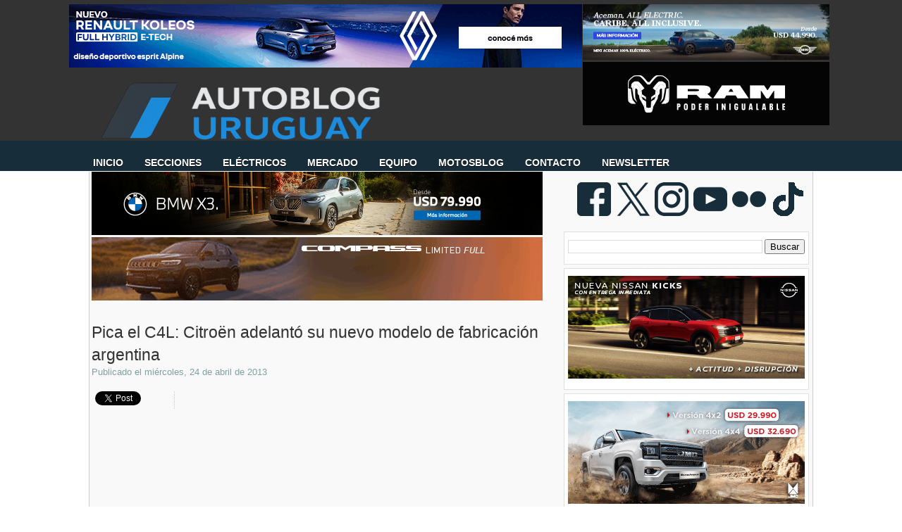

--- FILE ---
content_type: text/html; charset=UTF-8
request_url: https://www.autoblog.com.uy/2013/04/pica-el-c4l-citroen-adelanto-su-nuevo.html
body_size: 37200
content:
<!DOCTYPE html>
<html dir='ltr' xmlns='http://www.w3.org/1999/xhtml' xmlns:b='http://www.google.com/2005/gml/b' xmlns:data='http://www.google.com/2005/gml/data' xmlns:expr='http://www.google.com/2005/gml/expr'>
<head>
<link href='https://www.blogger.com/static/v1/widgets/2944754296-widget_css_bundle.css' rel='stylesheet' type='text/css'/>
<!-- Google tag (gtag.js) -->
<script async='async' src='https://www.googletagmanager.com/gtag/js?id=G-D5LNFXRX4R'></script>
<script>
  window.dataLayer = window.dataLayer || [];
  function gtag(){dataLayer.push(arguments);}
  gtag('js', new Date());

  gtag('config', 'G-D5LNFXRX4R');
</script>
<meta content='Autoblog Uruguay: el sitio de consulta diaria del sector automotriz.' name='description'/>
<meta content='Auto, Blog, Precios, Pruebas, BYD, Chery, Renault, Peugeot, BMW, Fiat, Chevrolet, Nissan, Hyundai, Jeep, Toyota, Volkswagen, Geely, Great Wall, Mitsubushi, Autoblog, MINI, Land Rover, Jaguar, Volvo, Opel, Toyota,Changan, Seat, Suzuki, Ferrari, Mercedes-Benz, Audi, Maserati, Porsche, Subaru, Citroën, Ferrari, Kia, Hyundai, Subaru, Lifan, Haima, Jetour, Zeekr, Omoda, Jaecoo, LynkCo, Riddara, Abarth, BAW, Xpeng, Avatr, smart, Deepal, GWM, Soueast, GAC,' name='keywords'/>
<meta content='text/html; charset=UTF-8' http-equiv='Content-Type'/>
<meta content='blogger' name='generator'/>
<link href='https://www.autoblog.com.uy/favicon.ico' rel='icon' type='image/x-icon'/>
<link href='https://www.autoblog.com.uy/2013/04/pica-el-c4l-citroen-adelanto-su-nuevo.html' rel='canonical'/>
<link rel="alternate" type="application/atom+xml" title="Autoblog Uruguay | Autoblog.com.uy - Atom" href="https://www.autoblog.com.uy/feeds/posts/default" />
<link rel="alternate" type="application/rss+xml" title="Autoblog Uruguay | Autoblog.com.uy - RSS" href="https://www.autoblog.com.uy/feeds/posts/default?alt=rss" />
<link rel="service.post" type="application/atom+xml" title="Autoblog Uruguay | Autoblog.com.uy - Atom" href="https://www.blogger.com/feeds/5402605522848056801/posts/default" />

<link rel="alternate" type="application/atom+xml" title="Autoblog Uruguay | Autoblog.com.uy - Atom" href="https://www.autoblog.com.uy/feeds/7307092583345368515/comments/default" />
<!--Can't find substitution for tag [blog.ieCssRetrofitLinks]-->
<link href='http://2.bp.blogspot.com/-8lVrggwnPQo/UXcdQ0M9k0I/AAAAAAAAHMI/YalDyJ8mLSs/s640/01_16-600x305.jpg' rel='image_src'/>
<meta content='https://www.autoblog.com.uy/2013/04/pica-el-c4l-citroen-adelanto-su-nuevo.html' property='og:url'/>
<meta content='Pica el C4L: Citroën adelantó su nuevo modelo de fabricación argentina' property='og:title'/>
<meta content='' property='og:description'/>
<meta content='//2.bp.blogspot.com/-8lVrggwnPQo/UXcdQ0M9k0I/AAAAAAAAHMI/YalDyJ8mLSs/w1200-h630-p-k-no-nu/01_16-600x305.jpg' property='og:image'/>
<!-- Start Widget-based: Changing the Blogger Title Tag -->
<title>
Pica el C4L: Citroën adelantó su nuevo modelo de fabricación argentina
        : 
        Autoblog Uruguay | Autoblog.com.uy
</title>
<script async='async' data-ad-client='google.com, pub-8882329867448052, DIRECT, f08c47fec0942fa0' src='https://pagead2.googlesyndication.com/pagead/js/adsbygoogle.js'></script>
<link href='https://plus.google.com/108575575459917251810/' rel='publisher'/>
<!-- End Widget-based: Changing the Blogger Title Tag -->
<style id='page-skin-1' type='text/css'><!--
/*
-----------------------------------------------
----------------------------------------------- */
/* Variable definitions
====================
<Variable name="bgcolor" description="Page Background Color"
type="color" default="#333">
<Variable name="textcolor" description="Text Color"
type="color" default="#333">
<Variable name="linkcolor" description="Link Color"
type="color" default="#58a">
<Variable name="visitedlinkcolor" description="Visited Link Color"
type="color" default="#999">
*/
#navbar, #navbar-iframe {
display: none;
}
body {
background: url(https://blogger.googleusercontent.com/img/b/R29vZ2xl/AVvXsEjo8h7gtwUYhNMmgZve-uDRCcsukNFw08f88aLWQ9Hgaw8YdTKzwK_muO36zDjAgArMqiQOchRUPUsuoi8q5nOA3yxGug5NiNdGJcMCdCx38sHzNXhIdcpkyuM2QN6ewF1MnK4F1bzHUQs/s1600/carbonfiber2-52cd.jpg) repeat-x  center top;
background-position: 0 100px;
margin:0px;
color:#333333;
font-family: Arial, Helvetica, sans-serif;
font-size/* */:/**/small;
font-size: /**/small;
}
a:link {
color:#225f7c;
text-decoration:none;
}
a:visited {
color:#3691bc;
text-decoration:none;
}
a:hover {
color:#172d39;
}
a img {
border-width: 0;
}
/* Header */
#header-wrapper {
margin:0 auto;
padding-top: 12px;
height: 160px;
width: 1020px;
}
#header-left {
float: left;
width: 1020px;
height: 80px;
}
#logo {
width: 1020px;
height: 70px;
margin-top: 32px;
margin-bottom: -40px;
}
#logo a {
outline: none;
}
#header-right {
width: 250px;
float: right;
margin:0px auto 0px;
}
#menu-bottom {
height: 40px;
width: 1020px;
float: left;
margin-left: -40px;
margin-top: -9px;
font-size: 100px;
font-family: Helvetica, Arial, sans-serif;
text-transform: uppercase;
}
#menu-bottom ul li{
display: inline;
list-style-type: none;
}
#menu-bottom li {
float:left;
list-style-type:none;
padding: 12px 15px 13px;
}
#menu-bottom li a{
color: #FFF;
font-weight: bold;
margin: 0;
text-shadow:0 1px 0 #000;
outline: none;
}
#menu-bottom li:hover {
background: url(https://lh3.googleusercontent.com/blogger_img_proxy/AEn0k_uOLrzvGjqAR6nbcGNGjIR0lCRL8RNpdStVnA630v7kUT_umxOfmGUeT-ZcP8yMi1kySF61tAfB2i4VDUZtA_PVn8lofRbf-8tNDRQFpxOv6fJKvAyw9GX-3PZIUVBeJIP2D24Hk6cC4rYDNB-n2Hs9cvk2Oru8Wz_eu9daoHFp2Ivsw28=s0-d) repeat-x center bottom;
}
#menu-bottom li a:hover{
color: #FFF;
text-decoration: none;
}
#menu-bottom li.selected {
background: url(https://blogger.googleusercontent.com/img/b/R29vZ2xl/AVvXsEhle5drJFTuhra9MI2jKuw_ydB6oe509WHVf6FNapYSPVQBd5gjPdL6b3wYS5ixLRZJVjHYNYI-LAJGe2vqYfLazI4vZEah26qqFUj2nni2G_LMX6M4BOZQ2AOI1u0Utp5nGYSRBNbt3oIj/s1600/menucurrent.png) repeat-x center bottom;
}
#menu-bottom li.selected a {
text-decoration:none;
color: #FFF;
}
/*  Containers */
#outer-wrapper {
background-color: #f9f9f9;
width: 1020px;
margin:0 auto;
padding:0 3px;
margin-top: -32px;
text-align:justified;
font-family: Helvetica, Arial, sans-serif;
border-width: 0;
border-right-width: 1px;
border-left-width: 1px;
border-color: #ccc;
border-style: solid;
}
#main-wrapper {
width: 665px;
float: left;
word-wrap: break-word;
overflow: hidden;
}
#sidebar-wrapper {
width: 350px;
float: right;
word-wrap: break-word;
overflow: hidden;
margin-top: 5px;
}
/* Post */
.post {
background: url(https://blogger.googleusercontent.com/img/b/R29vZ2xl/AVvXsEhZoNtQwBQpmdLFGUg_18JfX81M72A7O7pJkPeKAF2h_Sjs3tQGTWGXKh_XIq3Uv4DqxK_9OuN1pyDu-Rnzi1cmNrLbuKYLnliMSrIwLnpAAecBpBqQcaF4iwp_bF_m5yFK4CkyRyr5wclX/s1600/post-divider.png) no-repeat center bottom;
padding-bottom:2em;
margin-bottom: 2em;
width: 660px;
}
.post h3 {
margin:.25em 0 0;
padding:0 5 4px;
font-size: 23px;
font-weight: normal;
line-height:1.4em;
color:308fbf;
text-shadow: 0 1px 0 #E5E5E5;
font-family: Helvetica, Arial, Sans-Serif;
}
.post h3 a, .post h3 a:visited, .post h3 strong {
display:block;
text-decoration:none;
color:$titlecolor;
font-weight:bold;
}
.post h3 strong, .post h3 a:hover {
color:#333333;
text-shadow: 0 1px 0 #E5E5E5;
}
.post-body {
margin-top: 5px;
line-height:1.6em;
text-align: justify;
color:#425e6a;
font-size: 13.5px;
}
.post table{
border-collapse:collapse;
text-align: center;
margin: 0 1px;
}
.post th {
padding: 0 5px;
background: #F1F1F1;
}
.post-body blockquote {
margin: 10px 0 10px 0;
padding: 10px;
border: 1px solid #CCC;
background-color: #F9F9F9;
overflow: hidden;
}
.post-body blockquote ul{
list-style-type:square;
}
.fn{
font-weight: bolder;
color: #172d39;
}
.post-author {
color: #7FA0A0;
background: url(https://blogger.googleusercontent.com/img/b/R29vZ2xl/AVvXsEgALHaTQL0Y0RCUUIJOZps6UZ_gVHl-jB_nbMtIV7bKL4msc2gW2_OwZzYjOjGhj2yCPQzTRD1d2GJ6SPK23E3H5fW8r5pUqmHb6iDZV2vf0hJYjMlNeIMLz4yftfRIqQMDnpDlVWZSgH42/s1600/author.png) no-repeat left center;
padding-left: 16px;
}
.post-header-line-1{
margin-bottom: 25px;
}
.post-labels {
margin: 0;
padding: 0;
}
.post-labels a {
float: left;
position: relative;
background-color: #172d39; /* el color de fondo que se nos ocurra */
/* la altura */
height: 20px;
line-height: 20px;
/* el ancho lo resolvemos con paddings horizontales */
padding:0 10px 0 12px;
/* la separación entre etiquetas */
margin-left:20px;
margin-top: 5px;
/* definiciones del texto */
color: #FFF;
font-size:11px;
font-family: Arial;
text-decoration: none;
/* una curva suave a laderecha */
-moz-border-radius-bottomright: 4px;
-webkit-border-bottom-right-radius: 4px;
border-bottom-right-radius: 4px;
-moz-border-radius-topright: 4px;
-webkit-border-top-right-radius: 4px;
border-top-right-radius: 4px;
}
/* esto creará el triángulo de la izquierda */
.post-labels a:before {
border-color: transparent #172d39 transparent transparent;
border-style: solid;
/* el borde es igual a la mitad de la altura definida anteriormente */
/* de ese modo será un triángulo equilátero */
border-width: 8px 8px 12px 0;
content: "";
float: left;
left:-8px; /* lo movemos tanto como el valor dado al borde */
height: 0;
position: absolute;
top: 0;
width: 0;
}
/* esto, creará el circulito que precede a los textos */
.post-labels a:after {
background-color: #3691bc; /* el color */
content: "";
float: left;
left: 0;
position: absolute;
top: 8px; /* lo ubicamos centrado en al mitad de la altura */
/* el ancho y la altura son iguales para que sea un círculo */
height: 4px;
width: 4px;
/* el radio de la curva es la mitad de su tamaño */
-moz-border-radius: 2px;
-webkit-border-radius: 2px;
border-radius: 2px;
}
/* efectos hover */
.post-labels a:hover{
background-color: #555;
}
.post-labels a:hover:before {
border-color: transparent #555 transparent transparent;
}
.comment-link {
color: #7FA0A0;
font-size: 15px;
background: url(https://blogger.googleusercontent.com/img/b/R29vZ2xl/AVvXsEg-Ti8LSSe1HfomBur-S1KY9sz8iNvfludIovitTgRsaE8xWJi8FUuBmalxvZFpGo0Dz87lhA6HdZtp7FnSxfplno6zdNfqoXu0mJdUPX4ORrF-t-wTHcq21sRWFBtXvCaR_PEVWBJ2XHq-/s1600/comment.png) no-repeat left center;
margin-top: 15px;
padding-left: 16px;
margin-left: 15px;
font-variant: small-caps;
font-weight: bold;
float: right;
text-shadow: 0 1px 0 #E5E5E5;
}
.post-footer, .post-header {
margin: 0;
color: #7FA0A0;
line-height: 1.4em;
}
.post-footer {
margin-top: 15px;
}
.post blockquote {
margin:1em 20px;
}
.post blockquote p {
margin:.75em 0;
}
/* Comments */
#comments
{
clear:both;
float:left;
width: 660px;
margin: 0px;
padding:0px;
}
#comments h4{
padding:10px 0px 10px 34px;
font-weight:bold;
font-size: 14px;
line-height: 32px;
font-family: 'Helvetica', Arial, Sans-Serif;
}
#comments a{
/*color:#666;*/
}
#comments p.notice{
margin:0 0 10px 0;
padding:0px;
text-align:center;
font-weight:bold;
}
.commentlist, .commentlist-destacado{
clear:both;
list-style:none;
margin:0 0 10px 0;
padding:0px;
}
.commentlist li, commentlist-destacado li{
clear:both;
padding:0px;
margin:10px 0 0px 0;
font-size:12px;
}
#comments .commentlist li div.comment-body {
background:#F9F9F9;
padding:10px;
border:1px solid #BEBEBE;
}
#comments .commentlist-destacado li div.comment-body{
background: #EAF8FF;
padding:10px;
border:1px solid #9DD2FD;
}
#comments .commentlist li.pingback div.comment-body, #comments .commentlist li.trackback div.comment-body{
border:none;
}
#comments .commentlist li div.comment-author .avatar{
padding:0;
margin:0 10px 0 0;
float:left;
width:50px;
height:50px;
border:5px solid #E0E4CC;
}
cite.fn{
font-size:12px;
color:#6b6b6b;
font-weight: bold;
text-transform:capitalize;
font-style:bold;
}
.says{
margin-left:3px;
display:none;
}
.comment-meta{
margin-bottom:10px;
font-size:12px;
color:#000000;
/*border-bottom:5px solid #E0E4CC;*/
}
.comment-meta a{
text-decoration:none;
color:#000000;
}
#comments .commentlist li p, #comments .commentlist-destacado li p{
padding:0;
margin:0 0 10px 0;
}
.comment p{
display:block;
}
.comment-author{
margin-top:0px;
margin-left:5px;
}
.avatar-image-container{
float:left;
width:40px;
height:40px;
background:#fff;
padding:1px;
border:1px solid #ccc;
margin-right:10px;
}
.avatar-image-container img { width:40px; height:40px; background: url(https://blogger.googleusercontent.com/img/b/R29vZ2xl/AVvXsEgtPGVo2FQ8cVCPQ5hqnr-m3oLWy8nBeFvoXHcG8iOpAc8iO7NJfnC9hU71CoEmoF43xTPFoRRbs22UckNd6bIcAhSVopHCjWO_Ecjze-DCLNiIj6qWDP7IAmNHoGT7oteOmxwilIxsTd8/s1600/no-avatar.png);
}
.comment-form{
width:638px !important;
max-width:638px !important;
}
#blog-pager {
clear: both;
text-align: center;
}
#blog-pager-newer-link {
float: left;
color:#FFFFFF;
}
#blog-pager-older-link {
float: right;
color:#FFFFFF;
}
.button {
-moz-border-radius-bottomleft:3px;
-moz-border-radius-bottomright:3px;
-moz-border-radius-topleft:3px;
-moz-border-radius-topright:3px;
-moz-box-shadow:0 1px 3px rgba(0, 0, 0, 0.25);
border-bottom:1px solid rgba(0, 0, 0, 0.25);
color:#FFFFFF;
cursor:pointer;
display:inline-block;
*display: inline;
font-size:13px;
font-weight:bold;
line-height:1;
overflow:visible;
padding:5px 15px 6px;
position:relative;
text-decoration:none;
text-shadow:0 1px 0px #0B5C67;
width:auto;
background: #172d39 url(https://blogger.googleusercontent.com/img/b/R29vZ2xl/AVvXsEhgxYt-FXJRNueFYb0C2LFq7fWTIoIX2Bgo40X5XlrSllOD6RhifA5_Gny4xR1b9tu4q_jLX1VGBew9zZulI6o6ZifYpeoQrhmdqiuxk77nMfDx9SRHy3BNnjrA9AgGMsNAqgO1jMwsGNs7/s1600/overlay-button.png) repeat-x;
margin-top: 10px;
}
.button:hover {
background:#042c3f}
.button a {
color: #FFF;
text-decoration: none;
}
.feed-links {
clear: both;
line-height: 2.5em;
background: url(https://blogger.googleusercontent.com/img/b/R29vZ2xl/AVvXsEiSSIqPyjGkRic9KR7hwGSn9jiGVPg9ohyphenhyphenGfw1j55PQ6hZhhyWokpFFmWlaUwaUijiIrOQAjOFMBKe_JN63F9rea-hE-kWbs1GXbxorZ4Xj5XNd6RbCFJ_40FFnkMBcthZeP4gpJTndmQ-A/s1600/feed.png) no-repeat left center;
padding-left: 20px;
}
/* Sidebar Content */
#sidebar-1 {
line-height: 1.5em;
}
#sidebar-1 img {
margin-left: 0;
}
.sidebar-1 h2 {
margin-top: 0;
font-family: Helvetica, Arial, Sans-Serif;
color: #333;
font-size: 20px;
}
.sidebar-1 ul {
list-style:none;
margin:0 0 0;
padding-left: 15px;
}
.sidebar-1 li {
background:transparent url(https://lh3.googleusercontent.com/blogger_img_proxy/AEn0k_sltbGtXgzaPqNTyw2JkbBxdM1wjfmscOlhDOm0gY0my3-eL5ef7_YkKgZErDEmlmsChWuwsMro29W3zJ73-xLyKJffrBSRoPdTIY9XX1kgxtA2QKrFXyMYLg=s0-d) no-repeat 3px;
line-height:1.5em;
margin:0;
padding:0 0 0.25em 15px;
}
#sidebar-1 .widget {
background: #FFF;
width: 336px;
padding: 10px 5px;
border: 1px solid #E0E0DE;
margin-bottom: 5px;
margin-right: 0;
}
#sidebar-1 .widget h2 {
margin-top: 0;
color: #333;
text-transform: none;
letter-spacing: 0;
font-size: 20px;
text-shadow:0 1px 0 #e5e5e5;
font-family: Helvetica, Arial, Sans-Serif;
border-bottom: 4px solid #172d39;
padding-bottom:5px;
}
#sidebar-2 {
line-height: 1.5em;
}
#sidebar-2 img {
margin-left: 0;
}
.sidebar-2 h2 {
margin-top: 0;
font-family: Helvetica, Arial, Sans-Serif;
color: #333;
font-size: 20px;
}
.sidebar-2 ul {
list-style:none;
margin:0 0 0;
padding-left: 15px;
}
.sidebar-2 li {
background:transparent url(https://lh3.googleusercontent.com/blogger_img_proxy/AEn0k_sltbGtXgzaPqNTyw2JkbBxdM1wjfmscOlhDOm0gY0my3-eL5ef7_YkKgZErDEmlmsChWuwsMro29W3zJ73-xLyKJffrBSRoPdTIY9XX1kgxtA2QKrFXyMYLg=s0-d) no-repeat 3px;
line-height:1.5em;
margin:0;
padding:0 0 0.25em 15px;
}
#sidebar-2 .widget {
background: #FFF;
width: 335px;
padding: 10px 5px;
border: 1px solid #E0E0DE;
margin-bottom: 5px;
margin-right: 0;
}
#sidebar-2 .widget h2 {
margin-top: 0;
color: #333;
text-transform: none;
letter-spacing: 0;
font-size: 20px;
text-shadow:0 1px 0 #e5e5e5;
font-family: Helvetica, Arial, Sans-Serif;
border-bottom: 4px solid #172d39;
padding-bottom:5px;
}
#social {
padding: 15px 5px 0px 0;
text-align: center;
height: 65px;
float: right;
}
#social img {
margin-right: 3px;
}
#sidebar-l {
float: left;
background: #FFF;
width: 47%;
padding: 10px 3px;
border: 1px solid #E0E0DE;
margin-bottom: 20px;
margin-right: 0;
}
#sidebar-l img {
margin-left: 2px;
}
#sidebar-l h2 {
margin-top: 0;
color: #333;
text-transform: none;
letter-spacing: 0;
font-size: 20px;
text-shadow:0 1px 0 #e5e5e5;
font-family: Helvetica, Arial, Sans-Serif;
border-top: 4px solid #008DAD;
padding-top: 5px;
margin-top: 10px;
}
#sidebar-r {
float: right;
background: #FFF;
width: 47%;
padding: 10px 3px;
border: 1px solid #E0E0DE;
margin-bottom: 20px;
margin-right: 0;
}
#sidebar-r h2 {
margin-top: 0;
color: #333;
text-transform: none;
letter-spacing: 0;
font-size: 20px;
text-shadow:0 1px 0 #e5e5e5;
font-family: Helvetica, Arial, Sans-Serif;
border-top: 4px solid #008DAD;
padding-top: 5px;
margin-top: 10px;
}
#sidebar-r img {
margin-left: 2px;
}
/* Profile  */
.profile-img {
float: left;
margin-top: 0;
margin-right: 5px;
margin-bottom: 5px;
margin-left: 0;
padding: 4px;
border: 1px solid #ccc;
}
.profile-data {
margin:0;
font-weight: bold;
line-height: 1.6em;
}
.profile-datablock {
margin:.5em 0 .5em;
}
.profile-textblock {
margin: 0.5em 0;
line-height: 1.6em;
}
/* Footer */
#footer-wrapper {
background: #fff;
width: 100%;
font-family: Helvetica;
}
#footer {
width: 1026px;
border-top: 5px solid #172d39;
border-left: 1px solid #CCC;
border-right: 1px solid #CCC;
clear:both;
background: #f9f9f9;
overflow: hidden;
margin:0 auto;
padding: 15px 0 20px 0;
line-height: 1.6em;
}
.footer-col {
padding: 10px 5px;
}
.footer-col, .footer-col a {
color: #425E6A;
text-shadow:0 1px 0 #e5e5e5;
}
.footer-col a:hover {
color: #1EACFD;
text-decoration: none;
text-shadow:0 1px 0 #e5e5e5;
}
.footer-col h2 {
margin-top: 0;
color: #333;
text-transform: none;
letter-spacing: 0;
font-size: 20px;
text-shadow:0 1px 0 #e5e5e5;
font-family: Helvetica, Arial, Sans-Serif;
border-bottom: 4px solid #172d39;
padding-bottom:5px;
padding-top: 5px;
margin-top: 10px;
}
.footer-col ul {
list-style:none;
}
.footer-col ul li {
padding-$endSide:0;
padding-bottom:.25em;
line-height:1.6em;
}
.footer-col li {
border-bottom:1px dotted #ccc;
}
#footer-col1 {
width: 35%;
margin-left:5px;
margin-right:5px;
float: left;
}
#footer-col2 {
width: 60%;
margin-right:5px;
float: right;
}
#credit-wrapper{
background:#333;
border-top: 1px solid #000;
height: 20px;
padding: 10px 0;
}
#credit {
width: 1020
px;
margin: 0 auto;
color: #FFF;
text-align: center;
}
.post-location {
background: url(https://blogger.googleusercontent.com/img/b/R29vZ2xl/AVvXsEhY5e-lgrNu4RxZdOCearRHg4jyVVvHnUmvvxduuR_S_P9pP0KmVb5hk0IfxOia5MDFVoo6SENLd0A8qRqSXKWZtF2l-MkZEiOnsHhUvc4yxl_CFmr2baCjvOtvAZBjkPw_4GIYE48BV1I/s1600/map_pin.png) no-repeat left center ;
padding-left: 20px;
padding-top: 10px;
color:#425e6a;
font-size: 12 px;
font-family: Arial;
}
#credit a {
color: #FFF;
}
#credit a:hover {
text-decoration: underline;
}
/* Firma del autor de la entrada */
#pie-nota {
background-color: #dfe9f0;
width: 660px;
height:  130px;
border: 1px solid #EAF8FF;
margin: 10px 0;
}
#pie-nota-compartir {
width: 155px;
float: left;
height:  130px;
}
#pie-nota-compartir ul {
list-style-type:none;
padding: 0 10px;
}
#pie-nota-compartir li{
padding-bottom: 5px;
}
#pie-nota h2 {
padding: 5px 0 0 10px;
color: #425E6A;
font-size: 13px;
font-weight: bolder;
text-transform: uppercase;
margin: 0;
}
#autor {
border-right: 1px solid #EAF8FF;
width: 500px;
float: left;
height:  130px;
}
#autor img{
border: 3px solid #172d39;
margin-left: 10px;
margin-top: 10px;
}
#autor-foto {
float: left;
width: 100px;
}
#autor-bio {
color: #333;
float: left;
padding: 5px 5px;
width: 75%;
}
/*  Publicidad en el margen superior   */
#publicidad-outer {
background:#333;
padding: 6px 0 3px 10px;
}
#publicidad-wrapper{
height: 95px;
width: 1099px;
margin:0px auto;
}
#publicidad-1 {
float: left;
margin-left: 1px;
width: 728px;
color: #FFF;
height: 90px;
}
#publicidad-2 {
float: left;
margin-left: 1px;
width: 250px;
color: #FFF;
height: 90px;
}
/*  Entradas patrocinadas  */
#entrada-patrocinada {
width: 120px;
height: 60px;
float: right;
margin-top: 20px;
padding-left: 10px;
}
/*  Publicidad debajo de la primera entrada  */
#publicidad-footer {
width: 640px;
overflor: hidden;
margin-left: auto;
margin-right: auto;
margin-top: 10px;
}
#compartir {
border : 1px solid #CCC;
height: 20px;
background-color: #fff;
padding: 10px;
overflor: hidden;
width: 640 px;
}
#compartir-col1 {
width: 200px;
margin-left:5px;
margin-right:5px;
float: left;
}
#compartir-col2 {
width: 17%;
margin-left:5px;
margin-right:5px;
float: left;
border-right : 1px dotted #CCC;
}
#compartir-col3 {
width: 10%;
margin-left:5px;
margin-right:5px;
float: left;
border-right : 1px dotted #CCC;
}
#compartir-col4 {
width: 38%;
margin-left:5px;
margin-right:5px;
float: left;
border-right : 1px dotted #CCC;
}
#shareButtons {
margin:10px 5px;
float: left;
}
.widget-content.popular-posts ul li  {
padding-bottom: 1px;
padding-top: 1px;
padding-right: 1px;
padding-left: 1px;
font-size: 12px;
font-family: Arial, Helvetica, sans-serif;
padding-left: 1px;
width: 98%;
}
.widget.LinkList ul {
width: 100%;
list-style-type: none;
}
.widget.LinkList li {
display: inline;
float: left;
width: 33%;
background-image: none;
padding-left: -20px;
margin-left: -20px;
}
.clear {
clear: both;
}
#blogger_calendar { /* es el bloque donde lo mostraremos */
margin:0 auto; /* centrado */
width: 250px; /* el ancho */
background-color: #fff;
margin:auto auto;
}
#bcaption { /* el rectángulo superior con los meses */
height:20px;
width: 100%;
text-align:right;
}
#bcaption select { /* este es el selector de los meses */
border: 1px solid #172d39;
font-family:Tahoma;
font-size:11px;
padding: 0 0 0 10px;
font-size: 11px;
font-family: "Lucida Grande", Verdana, sans-serif;
width: 100%;
background-color: #ffffff;
color: #172d39;
}
table#bcalendar thead tr th { /* cada una de las celdas con los nombres de los dias de la semana */
background: #172d39;
border: 1px solid #172d39;
color: #EEE;
font-family: "Lucida Grande", Verdana, sans-serif;
font-size: 11px;
font-weight: bold;
padding: 2px;
text-align: center;
width: 20px;
margin: auto auto;
}
#bcalendar {
width: 100%;
background-color: #f9f9f9
;
}
table#bcalendar tbody tr td { /* cada celda con el número del dia */
background: #fff;
border: 1px solid #789;
color: #ABC;
text-align: center;
padding: 2px;
-moz-border-radius: 2px;
}
td.highlightCell { /* las celdas donde hay entradas */
background-color: #23262B;
color: #172d39;
}
table#bcalendar tbody tr td a { /* el enlace de esas celdas */
color: #172d39;
font-weight: bold;
}
td.firstCell { /* las celdas vacias del inicio */
visibility: hidden; /* podemos hacerlas visibles usando visible */
}
td.emptyCell { /* las celdas vacias del final */
visibility: hidden;  /* podemos hacerlas visibles usando visible */
}
td.filledCell {
background-color: #23262B;
color: #33334A;} /* el color de esas celdas vacias si es que están visibles */
table#bcNavigation  { /* es la barra de navegación inferior */
color: #DDD;
background-color: #123;
border: 1px solid #234;
font-family:Tahoma;
font-size:10px;
margin: 5px 0 0 0;
padding: 0 ;
text-align:center;
width:190px;
display: none;
}
table#bcNavigation a {color: #ABC;} /* el color del texto */
td#bcFootPrev {float: left; width: 10px;}  /* el enlace hacia atrás */
td#bcFootNext {float: right; width: 10px;}  /* el enlace hacia adelante */
#calendarDisplay{ /* debajo se muestra la lista de entradas */
}
/* esta es la lista inferior donde se muestran las entradas del mes */
ul#calendarUl {display: none; }
ul#calendarUl li { }
ul#calendarUl li a { /* cada item de la lista es un enlace */
color: #9AB;
display: none;
font-size:11px;
padding-left:30px;
}
.postsrelacionados{
float: left;
}
/* Menu horizontal con buscador
----------------------------------------------- */
#menuWrapper {
width:100%; /* Ancho del menú */
height:35px;
padding-left:27px;
background:transparent; /* Color de fondo */
border-radius:0px; /* Bordes redondeados */
}
.menu {
width: 100%;
float: absolute;
font-family:"Lucida Sans Unicode", "Trebuchet Unicode MS", "Lucida Grande",sans-serif;
font-size:14px; /* Tamaño de la fuente */
font-weight:bold;
}
.menu ul {
float:center;
height:0px;
list-style:none;
margin:0;
padding:0;
border-radius: 0px 0px 10px 10px; /* Bordes redondeados del submenú */
}
.menu li{
float:center;
padding:0px;
}
.menu li a{
background:transparent url(https://lh3.googleusercontent.com/blogger_img_proxy/AEn0k_v1FAuqezrqsz2fdJFiffoBCMjAz7kfOR5J2LjrRUmzgjjDTUA0sDmEUbJ4OZnabj-YQCDVbHvyxi6Nmphr5Y8GjS3GGhud339uYZ4C7dIVsov9IjAUgZmI0pw4AjBLANpUmJ_UXtrKIQqppeDSoZgbA89nBb0GCzQh_AfDI5EI65If6pfZY6vcFg=s0-d) bottom right no-repeat;
color:#cccccc; /* Color de la fuente */
display:block;
font-weight:bold;
line-height:25px;
margin:0px;
padding:0px -2px; /* Espacio entre cada pestaña */
text-align:center;
text-decoration:none;
}
.menu li a:hover, .menu ul li:hover a {
background: #172d39; /* Color de las pestañas al pasar el cursor */
color:#FFFFFF; /* Color del texto al pasar el cursor */
text-decoration:none;
}
.menu li ul {
background:#333333; /* Color de fondo del submenú */
display:none;
height:auto;
padding:0px;
margin:0px;
position:absolute;
width:180px; /* Ancho del submenú */
z-index:100;
border-top:1px solid #fff; /* Borde superior del submenú */
}
.menu li:hover ul{
display:block;
}
.menu li li {
display:block;
float:none;
margin:0px;
padding:0px;
width:150px;
}
.menu li:hover li a {
background:none;
border-radius: 0px 0px 10px 10px; /* Borde de las subpestañas */
}
.menu li ul a {
display:block;
height:24px;
font-size:11 px;
font-style:bold;
margin:0px;
padding:0px 0px 0px 0px;
text-align:center;
}
.menu li ul a:hover, .menu li ul li:hover a{
background:#172d39; /* Color de las subpestañas al pasar el cursor */
color:#ffffff;
text-decoration:none;
}
#search {
width: 228px; /* Ancho del buscador */
height: 22px;
float: right;
text-align: center;
margin-top: 12px;
margin-right: 27px;
/* Imagen de fondo del buscador */
background: url(https://blogger.googleusercontent.com/img/b/R29vZ2xl/AVvXsEi_xjWn0-Nn9vVliGZzt-IMnWmviAN83WADTFZm37hcuZSipHpKgw4oZMpsSbsHQmQXy4gOmnsQCA0qat7kM3_fZVoIjYRsfMFQZo0SxqZcFhp3zRJoeyjneCc2hGuVOXGYg9LBIxp1J3k/s1600/search-bar.png) no-repeat;
}
#search-box {
margin-top: 0px;
border:0px;
background: transparent;
text-align:center;
}
/* ORBIT SLIDER
----------------------------------------------- */
#featured {height: 1px; width: 1px; overflow: hidden;}
div.orbit {
width: 1px;
height: 1px;
position: relative;
overflow: hidden;
}
div.orbit img {
position: absolute;
top: 0;
left: 0;
}
div.orbit a img {border: none;}
div.timer {
width: 40px;
height: 40px;
overflow: hidden;
position: absolute;
top: 10px;
right:10px;
opacity: .6;
cursor: pointer;
z-index: 1001;
}
span.rotator {
display: block;
width: 40px;
height: 40px;
position: absolute;
top: 0;
left: -20px;
background: url(https://blogger.googleusercontent.com/img/b/R29vZ2xl/AVvXsEjwSxaDGDIsktW2tFoio5ycvCWu2qs7L6SS_q25EVxiKqfRdy9hvPl7KOZctUsJvKi6bDbpUN_WxVWI37LnE7qxcvbdDuRBVpEfvoc1daKZlJDJhl6PJgCE2P1tYgu275avLUtosp2s9-4f/s1600/rotator-black.png);
background-repeat: no-repeat;
z-index: 3;
}
span.mask {
display: block;
width: 20px;
height: 40px;
position: absolute;
top: 0;
right: 0;
z-index: 2;
overflow: hidden;
}
span.rotator.move {left: 0;}
span.mask.move {
width: 40px;
left: 0;
background: url(https://blogger.googleusercontent.com/img/b/R29vZ2xl/AVvXsEjBgBzeJ8UnzmRKFqOLX1aELvn4VAjtauic3W-pIe683X4eXyEpyiLcp_EgJ0L69XEGKcBGAN__EgfZDH9P34lpVnhyKArB7v5FNCYL-Awyu3phc51-tEbokvdBKunwQElK2NuugZ8frZXM/s1600/timer-black.png);
background-repeat: repeat;
background-position: 0px 0px;
}
span.pause {
display: block;
width: 40px;
height: 40px;
position: absolute;
top: 0;
left: 0px;
background-image: url(https://blogger.googleusercontent.com/img/b/R29vZ2xl/AVvXsEhFELci5EyIh8FK7NpOntB4cwwxTaVfztxk9X5kb_FVLYf0XFgHIVkUwWpcImZ53AJumetfhKg7SdHmi6CO4JpIycm2M8shoiTqwXk2bTQO_jEnl25_UHlE0_Ud8CvsjkCpdGG7XRn6Gqwe/s1600/pause-black.png);
background-repeat: no-repeat;
z-index: 4;
opacity: 0;
}
div.timer:hover span.pause,
span.pause.active,
div.timer:hover span.pause.active { opacity: 1; }
div.caption {
background: #000;
background: rgba(0,0,0,.6);
width: 100%;
z-index: 1000;
position: absolute;
bottom:-100px;
color: #fff;
padding: 8px 0;
text-align: center;
}
div.caption span {
padding: 0 10px;
font-size: 14px;
text-shadow: 0px 1px 0px rgba(0,0,0,.8);
margin: 0;
}
.orbit-caption { display: none; }
div.orbit:hover div.slider-nav { display: block; }
div.slider-nav { display: none; }
div.slider-nav span {
width: 33px;
height: 33px;
text-indent: -9999px;
position: absolute;
z-index: 1000;
top: 43%;
cursor: pointer;
}
div.slider-nav span.right {
background-image: url(https://blogger.googleusercontent.com/img/b/R29vZ2xl/AVvXsEg1SF4DPNEVZqsSTjEF9l-D3PuPYJ2VNhDU3Vms1WaxaUMh4hCVD-IHgamxszQin1Gz8HrgpmB7j_4YYYWTQHdBn7qBvVLi6HoYQXZobYZjkmCrroULxUt1qz7dRJ-rn2MtYfUzIkr-e9bz/s1600/right-arrow.png);
right: 10px;
}
div.slider-nav span.left {
background-image: url(https://blogger.googleusercontent.com/img/b/R29vZ2xl/AVvXsEhTznYv0jhmffOgxz2ue8HEj7jlx4tttyN6_zEb9rXoADB8GSizJXm2orF79kiJ1f7mkTGngg1HmzAWH-vgv5sLXYyj7au49H6zp6TBjoLZ0sLJUzHtWUedkaGLyhfuTvIWdwOViDfAfdwq/s1600/left-arrow.png);
left: 10px;
}
.orbit-bullets {
position: absolute;
z-index: 1000;
list-style: none;
top: 10px;
left: 7px;
margin: 0;
padding: 0;
}
.orbit-bullets li {
float: left;
margin-left: 5px;
cursor: pointer;
color: #999;
text-indent: -9999px;
background-image: url(https://blogger.googleusercontent.com/img/b/R29vZ2xl/AVvXsEieyQnORMEmkKtziyuUmaFVpd_-XmmlmAoLt-ltApkR3CdoKlD5sXJOsL0BRYqJ2alsuC3d3Gga0ctpvBoNAD02P-CeaOh_3l05TeP1AwCkBct9VubCn3UA0Ilq-NaisfqC2nuue_3ipsXP/s1600/bullets.png);
background-repeat: no-repeat;
background-position: 0 0;
width: 7px;
height: 7px;
overflow: hidden;
}
.orbit-bullets li.active { color: #222; background-position: -7px 0; }
/* BANNER CAMBIANTE
----------------------------------------------- */
#rotator {
border: 1px solid #000000;
overflow: hidden;
margin: 0px ;
padding:2px;
position: relative;
width: 350px;
height: 90px;
}
#rotator img {
width: 350px;
height: 90px;
border: 0;
margin: 0;
padding: 0;
}
/* BANNER CAMBIANTE
----------------------------------------------- */
#rotator1 {
border: 1px solid #000000;
overflow: hidden;
margin: 0px ;
padding:2px;
position: relative;
width: 336px;
height: 146px;
}
#rotator1 img {
width: 336px;
height: 146px;
border: 0;
margin: 0;
padding: 0;
}

--></style>
<style type='text/css'>
        .post h3{
          padding-top: 20px;
        }
        .comment-reply
        {
          float:right;
        }
      </style>
<!-- Inicio Google Analytics -->
<!-- Global site tag (gtag.js) - Google Analytics -->
<script async='async' src='https://www.googletagmanager.com/gtag/js?id=G-D5LNFXRX4R'></script>
<script>
  window.dataLayer = window.dataLayer || [];
  function gtag(){dataLayer.push(arguments);}
  gtag('js', new Date());

  gtag('config', 'UA-43269730-1');
</script>
<script type='text/javascript'>
      var _gaq = _gaq || [];
      _gaq.push(['_setAccount', 'UA-19203370-1']);
                 _gaq.push(['_trackPageview']);
                 (function() {
                 var ga = document.createElement('script'); ga.type = 'text/javascript'; ga.async = true;
                 ga.src = ('https:' == document.location.protocol ? 'https://ssl' : 'http://www') + '.google-analytics.com/ga.js';
                 var s = document.getElementsByTagName('script')[0]; s.parentNode.insertBefore(ga, s);
                 })();
    </script>
<!-- Fin Google Analytics -->
<!-- Inicio últimos lanzamientos -->
<script type='text/javascript'>
      //<![CDATA[
      var entradasporpagina = 5; 
      var urlsitio = "http://www.autoblog.com.uy/"; 
      var cualetiqueta = "Lanzamientos"; 
      var flagfirst = 0;
      var cantidadposts = 0;
      var urlanterior, urlsiguiente;
      // esta es la función genérica que elimina las etiqueas y crea el resumen
      function eliminartags(cual,longitud){
        var resumen = cual.split("<");
        for(var i=0;i<resumen.length;i++){
          if(resumen[i].indexOf(">")!=-1){
            resumen[i] = resumen[i].substring(resumen[i].indexOf(">")+1,resumen[i].length);
          }
        }
        resumen =  resumen.join("");
        resumen = resumen.substring(0,longitud-1);
        return resumen;
      }
      function showpageetiquetas(json) {
        var entry, posttitle, posturl, postimg, postcontent;
        var salida = "";
        // busca las direcciones para navegar la lista
        for (var k = 0; k < json.feed.link.length; k++) {
          if (json.feed.link[k].rel == 'previous') {
            // esta es la página anterior
            urlanterior = json.feed.link[k].href;
          }
          if (json.feed.link[k].rel == 'next') {
            // esta es la página siguiente
            urlsiguiente = json.feed.link[k].href;
          }
        }
        for (var i = 0; i < entradasporpagina; i++) {
          if (i == json.feed.entry.length) { break; }
          entry = json.feed.entry[i];
          posttitle = entry.title.$t;
          for (var k = 0; k < entry.link.length; k++) {
            if (entry.link[k].rel == 'alternate') {
              posturl = entry.link[k].href;
              break;
            }
          }
          if ("content" in entry) {
            postcontent = entry.content.$t;
          } else if ("summary" in entry) {
            postcontent = entry.summary.$t;
          } else {
            postcontent = "";
          }
          if ("media$thumbnail" in entry) {
            postimg = entry.media$thumbnail.url;
            postimg = postimg.replace('s72-c','s100-c'); 
          } 
          salida += "<div class='paginaetiquetas'>";
          salida += "<a href='" + posturl + "' title='" + posttitle + "'><img src='" + postimg + "' /></a>";
          salida += "<h6><a href='" + posturl + "' title='" + posttitle + "'>" + posttitle + "</a></h6>";
          salida += "<p>" + eliminartags(postcontent,100) + " ...</p>";
          salida += "</div>";
        }
        document.getElementById("misetiquetas").innerHTML = salida;
        salida = "";
        if(urlanterior) {
          salida += "<a href='javascript:navpaginaetiquetas(-1);' class='anterior'>anterior</a>";
        } else {
          salida += "<span class='deshabilitado anterior'>anterior</span>";
        }
        if(urlsiguiente) {
          salida += "<a href='javascript:navpaginaetiquetas(1);' class='siguiente'>siguiente</a>";
        } else {
          salida += "<span class='deshabilitado siguiente'>siguiente</span>";
        }
        salida += "<a href='javascript:navpaginaetiquetas(0);' class='inicio'>inicio</a>";
        document.getElementById("navegadionetiquetas").innerHTML = salida;
      }
      function navpaginaetiquetas(direccion){
        var p, parametros;
        if(direccion==-1) {
          // página anterior
          p = urlanterior.indexOf("?");
          parametros = urlanterior.substring(p);
        } else if (direccion==1) {
          // página siguiente
          p = urlsiguiente.indexOf("?");
          parametros = urlsiguiente.substring(p);
        } else {
          // página inicial
          parametros = "?start-index=1&max-results=" + entradasporpagina + "&orderby=published&alt=json-in-script"
        }
        parametros += "&callback=showpageetiquetas";
        incluirscript(parametros);
      }
      function incluirscript(parametros) {
        // si no es la primera vez, borramos el script anterior
        if(flagfirst==1) {removerscript();}
        // borramos todo y ponemos un texto o una imagen de carga
        document.getElementById("misetiquetas").innerHTML = "<div id='loadingscript'></div>";
        document.getElementById("navegadionetiquetas").innerHTML = "";
        var archivofeeds = urlsitio + "/feeds/posts/default/-/" + cualetiqueta + parametros;
        var nuevo = document.createElement('script');
        nuevo.setAttribute('type', 'text/javascript');
        nuevo.setAttribute('src', archivofeeds);
        nuevo.setAttribute('id', 'OTROTEMPORAL');
        document.getElementsByTagName('head')[0].appendChild(nuevo);
        flagfirst = 1;
      }
      function removerscript() {
        var el = document.getElementById("OTROTEMPORAL");
        var padre = el.parentNode;
        padre.removeChild(el);
      }
      onload=function() { navpaginaetiquetas(0); }
      //]]>
    </script>
<!-- Fin últimos lanzamientos -->
<!-- Inicio notas relacionadas -->
<script type='text/javascript'>
        //<![CDATA[
        var reltitulos = new Array();
        var relurls = new Array();
        var relresumen = new Array();
        var relimagen = new Array();
        var reltituloscantidad = 0;
        var relmaxamostrar = 4; // cantidad de entradas a ser mostradas
        var relmaxlen = 60; // la cantidad de caracteres de los resumenes
        var relimagenpodefecto = "https://blogger.googleusercontent.com/img/b/R29vZ2xl/AVvXsEjZgDeQYIVNpLlQcNHCi0uY6UlnAtKPM_Tf80Ff_OJHH_OjaChHahkwMCQ64Ee8ykL9HJH0txZpt93EhuAAIMlAL72HgLJwabX0bvYMWrB9qdAxPGJjAlOheknmY47yw6ptICQbngqxx0Y/s220/fav_reasonably_small.png"; // la imagen por defecto
        function leerpostetiquetas(json) {
          var entry, postimg, postcontent, cat;
          for (var i = 0; i < json.feed.entry.length; i++) {
            entry = json.feed.entry[i];
            if (i==json.feed.entry.length) { break; }
            reltitulos[reltituloscantidad] = entry.title.$t;
            postcontent = "";
            if ("content" in entry) {
              postcontent = entry.content.$t;
            } else if ("summary" in entry) {
              postcontent = entry.summary.$t;
            }
            relresumen[reltituloscantidad] = eliminattags(postcontent,75);
            if ("media$thumbnail" in entry) {
              postimg = entry.media$thumbnail.url;
              postimg = postimg.replace('s72-c','s100-c'); 
            } else {
              postimg = relimagenpodefecto;
            }
            relimagen[reltituloscantidad] = postimg;
            for (var k = 0; k < entry.link.length; k++) {
              if (entry.link[k].rel == 'alternate') {
                relurls[reltituloscantidad] = entry.link[k].href;
                break;
              }
            }
            reltituloscantidad++;
          }
        }
        function mostrarrelacionados() {
          var tmp = new Array(0);
          var tmp2 = new Array(0);
          var tmp3 = new Array(0);
          var tmp4 = new Array(0);
          for(var i = 0; i < relurls.length; i++) {
            if(!contains(tmp, relurls[i])) {
              tmp.length += 1; tmp[tmp.length - 1] = relurls[i];
              tmp2.length += 1; tmp2[tmp2.length - 1] = reltitulos[i];
              tmp3.length += 1; tmp3[tmp3.length - 1] = relresumen[i];
              tmp4.length += 1; tmp4[tmp4.length - 1] = relimagen[i];
            }
          }
          reltitulos = tmp2; relurls = tmp; relresumen = tmp3; relimagen = tmp4;
          for(var i = 0; i < reltitulos.length; i++){
            var indice = Math.floor((reltitulos.length - 1) * Math.random());
            var tempTitle = reltitulos[i]; var tempUrls = relurls[i];
            var tempResumen = relresumen[i]; var tempImagen = relimagen[i];
            reltitulos[i] = reltitulos[indice]; relurls[i] = relurls[indice];
            relresumen[i] = relresumen[indice]; relimagen[i] = relimagen[indice];
            reltitulos[indice] = tempTitle; relurls[indice] = tempUrls;
            relresumen[indice] = tempResumen; relimagen[indice] = tempImagen;
          }
          var cuantosPosts = 0;
          var r = Math.floor((reltitulos.length - 1) * Math.random()); // elegimos un post al azar
          var rini = r; // este es el primer post relacionado a mostrar
          var salida;
          var dirURL = document.URL;
          // hacemos un bucle hasta que encontramos la cantidad definida en relmaxamostrar
          while (cuantosPosts < relmaxamostrar) {
            if (relurls[r] != dirURL) {
              // si el post no es el que estamos viendo, lo mostramos
              salida = "<div class='relsposts'>";
              salida += "<a href='" + relurls[r] + "' rel='nofollow' title='" + reltitulos[r] + "'><img src='" + relimagen[r] + "' /></a>";
              salida += "<h6><a href='" + relurls[r] + "'  title='" + reltitulos[r] + "' >" + reltitulos[r] + "</a></h6>";
              salida += "<p>" + relresumen[r] + " ... </p>";
              salida += "</div>";
              document.write(salida);
              // y vamos contando hasta llegar al total
              cuantosPosts++;
              if (cuantosPosts == relmaxamostrar) { break; }
            }
            if (r < reltitulos.length - 1) {
              // habiamos empezado desde cualquier parte de la lista y este es el siguiente post
              r++;
            } else {
              // si es el último, empezamos desde el primero de la lista
              r = 0;
            }
            // si ya dimos toda la vuelta en al lista y no encontramos la cantidad, significa que no hay suficientes entradas y terminamos
            if(r==rini) { break; }
          }
        }
        function eliminattags(cual,longitud){
          var resumen = cual.split("<");
          for(var i=0;i<resumen.length;i++){
            if(resumen[i].indexOf(">")!=-1){
              resumen[i] = resumen[i].substring(resumen[i].indexOf(">")+1,resumen[i].length);
            }
          }
          resumen = resumen.join("");
          resumen = resumen.substring(0,longitud-1);
          return resumen;
        } 
        function contains(a, e) {
          for(var j = 0; j < a.length; j++) if (a[j]==e) return true;
          return false;
        }
        //]]>
      </script>
<!-- Fin notas relacionadas -->
<!-- Inicio calendario del archivo -->
<script type='text/javascript'>
      //<![CDATA[
      var bcLoadingMessage = " Cargando....";
      var bcArchiveNavText = "Navegación";
      var bcArchiveNavPrev = '&#9668;';
      var bcArchiveNavNext = '&#9658;';
      var headDays = ["Domingo","Lunes","Martes","Miercoles","Jueves","Viernes","Sábado"];
      var headInitial = ["D","L","M","M","J","V","S"];
      var timeOffset;
      var bcBlogID;
      var calMonth;
      var calDay = 1;
      var calYear;
      var startIndex;
      var callmth;
      var bcNav = new Array ();
      var bcList = new Array ();
      var fill = ["","31","28","31","30","31","30","31","31","30","31","30","31"];
      function openStatus(){
        document.getElementById('calLoadingStatus').style.display = 'block';
        document.getElementById('calendarDisplay').innerHTML = '';
      }
      function closeStatus(){
        document.getElementById('calLoadingStatus').style.display = 'none';
      }
      function bcLoadStatus(){
        cls = document.getElementById('calLoadingStatus');
        txt = document.createTextNode(bcLoadingMessage);
        cls.appendChild(txt);
      }
      function callArchive(mth,yr,nav){
        if (((yr % 4 == 0) && (yr % 100 != 0)) || (yr % 400 == 0)) {
          fill[2] = '29';
        }
        else {
          fill[2] = '28';
        }
        calMonth = mth;
        calYear = yr;
        if(mth.charAt(0) == 0){
          calMonth = mth.substring(1);
        }
        callmth = mth;
        bcNavAll = document.getElementById('bcFootAll');
        bcNavPrev = document.getElementById('bcFootPrev');
        bcNavNext = document.getElementById('bcFootNext');
        bcSelect = document.getElementById('bcSelection');
        a = document.createElement('a');
        at = document.createTextNode(bcArchiveNavText);
        a.href = bcNav[nav];
        a.appendChild(at);
        bcNavAll.innerHTML = '';
        bcNavAll.appendChild(a);
        bcNavPrev.innerHTML = '';
        bcNavNext.innerHTML = '';
        if(nav <  bcNav.length -1){
          a = document.createElement('a');
          a.innerHTML = bcArchiveNavPrev;
          bcp = parseInt(nav,10) + 1;
          a.href = bcNav[bcp];
          a.title = 'Anterior';
          prevSplit = bcList[bcp].split(',');
          a.onclick = function(){bcSelect.options[bcp].selected = true;openStatus();callArchive(prevSplit[0],prevSplit[1],prevSplit[2]);return false;};
          bcNavPrev.appendChild(a);
        }
        if(nav > 0){
          a = document.createElement('a');
          a.innerHTML = bcArchiveNavNext;
          bcn = parseInt(nav,10) - 1;
          a.href = bcNav[bcn];
          a.title = 'Siguiente';
          nextSplit = bcList[bcn].split(',');
          a.onclick = function(){bcSelect.options[bcn].selected = true;openStatus();callArchive(nextSplit[0],nextSplit[1],nextSplit[2]);return false;};
          bcNavNext.appendChild(a);
        }
        script = document.createElement('script');
        script.src = 'http://www.blogger.com/feeds/'+bcBlogId+'/posts/summary?published-max='+calYear+'-'+callmth+'-'+fill[calMonth]+'T23%3A59%3A59'+timeOffset+'&published-min='+calYear+'-'+callmth+'-01T00%3A00%3A00'+timeOffset+'&max-results=100&orderby=published&alt=json-in-script&callback=cReadArchive';
        document.getElementsByTagName('head')[0].appendChild(script);
      }
      function cReadArchive(root){
        if (((calYear % 4 == 0) && (calYear % 100 != 0)) || (calYear % 400 == 0)) {
          fill[2] = '29';
        }
        else {
          fill[2] = '28';
        }
        closeStatus();
        document.getElementById('lastRow').style.display = 'none';
        calDis = document.getElementById('calendarDisplay');
        var feed = root.feed;
        var total = feed.openSearch$totalResults.$t;
        var entries = feed.entry || [];
        var fillDate = new Array();
        var fillTitles = new Array();
        fillTitles.length = 32;
        var ul = document.createElement('ul');
        ul.id = 'calendarUl';
        for (var i = 0; i < feed.entry.length; ++i) {
          var entry = feed.entry[i];
          for (var j = 0; j < entry.link.length; ++j) {
            if (entry.link[j].rel == "alternate") {
              var link = entry.link[j].href;
            }
          }
          var title = entry.title.$t;
          var author = entry.author[0].name.$t;
          var date = entry.published.$t;
          var summary = entry.summary.$t;
          isPublished = date.split('T')[0].split('-')[2];
          if(isPublished.charAt(0) == '0'){
            isPublished = isPublished.substring(1);
          }
          fillDate.push(isPublished);
          if (fillTitles[isPublished]){
            fillTitles[isPublished] = fillTitles[isPublished] + ' | ' + title;
          }
          else {
            fillTitles[isPublished] = title;
          }
          li = document.createElement('li');
          li.style.listType = 'none';
          li.innerHTML = '<a href="'+link+'">'+title+'</a>';
          ul.appendChild(li);
        }
        calDis.appendChild(ul);
        var val1 = parseInt(calDay, 10)
        var valxx = parseInt(calMonth, 10);
        var val2 = valxx - 1;
        var val3 = parseInt(calYear, 10);
        var firstCalDay = new Date(val3,val2,1);
        var val0 = firstCalDay.getDay();
        startIndex = val0 + 1;
        var dayCount = 1;
        for (x =1; x < 38; x++){
          var cell = document.getElementById('cell'+x);
          if( x < startIndex){
            cell.innerHTML = ' ';
            cell.className = 'firstCell';
          }
          if( x >= startIndex){
            cell.innerHTML = dayCount;
            cell.className = 'filledCell';
            for(p = 0; p < fillDate.length; p++){
              if(dayCount == fillDate[p]){
                if(fillDate[p].length == 1){
                  fillURL = '0'+fillDate[p];
                }
                else {
                  fillURL = fillDate[p];
                }
                cell.className = 'highlightCell';
                cell.innerHTML = '<a href="/search?updated-max='+calYear+'-'+callmth+'-'+fillURL+'T23%3A59%3A59'+timeOffset+'&updated-min='+calYear+'-'+callmth+'-'+fillURL+'T00%3A00%3A00'+timeOffset+'" title="'+fillTitles[fillDate[p]].replace(/"/g,'\'')+'">'+dayCount+'</a>';
              }
            }
            if( dayCount > fill[valxx]){
              cell.innerHTML = ' ';
              cell.className = 'emptyCell';  
            }
            dayCount++;  
          }
        }
        visTotal = parseInt(startIndex) + parseInt(fill[valxx]) -1;
        if(visTotal >35){
          document.getElementById('lastRow').style.display = '';
        }
      }
      function initCal(){
        document.getElementById('blogger_calendar').style.display = 'block';
        var bcInit = document.getElementById('bloggerCalendarList').getElementsByTagName('a');
        var bcCount = document.getElementById('bloggerCalendarList').getElementsByTagName('li');
        document.getElementById('bloggerCalendarList').style.display = 'none';
        calHead = document.getElementById('bcHead');
        tr = document.createElement('tr');
        for(t = 0; t < 7; t++){
          th = document.createElement('th');
          th.abbr = headDays[t];
          scope = 'col';
          th.title = headDays[t];
          th.innerHTML = headInitial[t];
          tr.appendChild(th);
        }
        calHead.appendChild(tr);
        for (x = 0; x <bcInit.length;x++){
          var stripYear= bcInit[x].href.split('_')[0].split('/')[3];
          var stripMonth = bcInit[x].href.split('_')[1];
          bcList.push(stripMonth + ','+ stripYear + ',' + x);
          bcNav.push(bcInit[x].href);
        }
        var sel = document.createElement('select');
        sel.id = 'bcSelection';
        sel.onchange = function(){var cSend = this.options[this.selectedIndex].value.split(',');openStatus();callArchive(cSend[0],cSend[1],cSend[2]);};
        q = 0;
        for (r = 0; r <bcList.length; r++){
          var selText = bcInit[r].innerHTML;
          var selCount = bcCount[r].innerHTML.split('> (')[1];
          var selValue = bcList[r];
          sel.options[q] = new Option(selText + ' ('+selCount,selValue);
          q++
        }                    
        document.getElementById('bcaption').appendChild(sel);
        var m = bcList[0].split(',')[0];
        var y = bcList[0].split(',')[1];
        callArchive(m,y,'0');
      }
      function timezoneSet(root){
        var feed = root.feed;
        var updated = feed.updated.$t;
        var id = feed.id.$t;
        bcBlogId = id.split('blog-')[1];
        upLength = updated.length;
        if(updated.charAt(upLength-1) == "Z"){timeOffset = "+00:00";}
        else {timeOffset = updated.substring(upLength-6,upLength);}
        timeOffset = encodeURIComponent(timeOffset);
      }
      //]]>
    </script>
<script chartset='utf-8' src='/feeds/posts/summary?max-results=0&alt=json-in-script&callback=timezoneSet'></script>
<!-- Fin calendario del archivo -->
<!-- Estilos de notas relacionadas -->
<style>
        .relsposts {
          float: left;
          margin: 5px;
          overflow: hidden;
          padding: 5px;
          /* el tamaño dependerá de como diseñemos el contenido */
          width: 310px;
          height: 112px;
          background-color: #d3dde3;
        }
        .relsposts:hover { 
          background:#ededed;
        }
        #relacionados {
          width: 660px;
          height: 240px;
        }
        .relsposts a {
          /* las propiedades de los textos, color, fuente, etc */
          color: #425E6A
            display: inline;
          font-size: 14px;
          line-height: 1;
        }
        .relsposts a:hover {
          color:#172d39;
        }
        .relsposts img {
          /* las propiedades de las miniaturas */
          padding: 6px 5px;
          float: left;
        }
        .relsposts h6 {
          /* las propiedades del título */
          display: table-cell;
          padding: 5px 5px 0;
          overflow: hidden;
          line-height: 1;
        }
        .relsposts p {
          /* las propiedades de los resúmenes */
          color: #444;;
          padding: 0 5px;
          font-size: 13px;
          line-height: 1;
          overflow: hidden;
          text-align: left;
        }
      </style>
<!-- Fin estilos de notas relacionadas -->
<script src='https://apis.google.com/js/plusone.js' type='text/javascript'>
      {lang: 'es'}
    </script>
<script src="//ajax.googleapis.com/ajax/libs/jquery/1.4.2/jquery.min.js" type="text/javascript"></script>
<!--[if IE]> <style type="text/css"> .timer { display: none !important; } div.caption { background:transparent; filter:progid:DXImageTransform.Microsoft.gradient(startColorstr=#99000000,endColorstr=#99000000);zoom: 1; } </style> <![endif]-->
<script type='text/javascript'> 
$(window).load(function() {
$('#featured').orbit({
advanceSpeed: 5000,
'bullets': true,
'timer' : true,
'animation' : 'horizontal-slide'
});
});
</script>
<script type='text/javascript'> 
//<![CDATA[
/*
* jQuery Orbit Plugin 1.1 
* www.ZURB.com/playground
* Copyright 2010, ZURB
* Free to use under the MIT license.
* http://www.opensource.org/licenses/mit-license.php
*/

(function(e){e.fn.orbit=function(a){a=e.extend({animation:"fade",animationSpeed:800,advanceSpeed:4E3,startClockOnMouseOut:true,startClockOnMouseOutAfter:3E3,directionalNav:true,captions:true,captionAnimationSpeed:800,timer:false,bullets:false},a);return this.each(function(){function m(c){function g(){f.eq(h).css({"z-index":1});s=false}var h=b,k=c;if(h==k)return false;if(!s){s=true;if(c=="next"){b++;if(b==n)b=0}else if(c=="prev"){b--;if(b<0)b=n-1}else{b=c;if(h<b)k="next";else if(h>b)k="prev"}a.bullets&&
x();if(a.animation=="fade"){f.eq(h).css({"z-index":2});f.eq(b).css({opacity:0,"z-index":3}).animate({opacity:1},a.animationSpeed,g);a.captions&&o()}if(a.animation=="horizontal-slide"){f.eq(h).css({"z-index":2});k=="next"&&f.eq(b).css({left:t,"z-index":3}).animate({left:0},a.animationSpeed,g);k=="prev"&&f.eq(b).css({left:-t,"z-index":3}).animate({left:0},a.animationSpeed,g);a.captions&&o()}if(a.animation=="vertical-slide"){f.eq(h).css({"z-index":2});k=="prev"&&f.eq(b).css({top:u,"z-index":3}).animate({top:0},
a.animationSpeed,g);k=="next"&&f.eq(b).css({top:-u,"z-index":3}).animate({top:0},a.animationSpeed,g);a.captions&&o()}}}var b=0,n=0,t,u,s,d=e(this).addClass("orbit"),f=d.find("img, a img");f.each(function(){var c=e(this),g=c.width();c=c.height();d.width(g);t=d.width();d.height(c);u=d.height();n++});f.eq(b).css({"z-index":3});if(a.timer){d.append('<div class="timer"><span class="mask"><span class="rotator"></span></span><span class="pause"></span></div>');var j=e("div.timer"),p;if(j.length!=0){var C=
a.advanceSpeed/180,v=e("div.timer span.rotator"),y=e("div.timer span.mask"),z=e("div.timer span.pause"),l=0,A,w=function(){p=true;z.removeClass("active");A=setInterval(function(){var c="rotate("+l+"deg)";l+=2;v.css({"-webkit-transform":c,"-moz-transform":c,"-o-transform":c});if(l>180){v.addClass("move");y.addClass("move")}if(l>360){v.removeClass("move");y.removeClass("move");l=0;m("next")}},C)},q=function(){p=false;clearInterval(A);z.addClass("active")};w();j.click(function(){p?q():w()});if(a.startClockOnMouseOut){var B;
d.mouseleave(function(){B=setTimeout(function(){p||w()},a.startClockOnMouseOutAfter)});d.mouseenter(function(){clearTimeout(B)})}}}if(a.captions){d.append('<div class="caption"><span class="orbit-caption"></span></div>');var r=d.children("div.caption").children("span").addClass("orbit-caption").show(),o=function(){var c=f.eq(b).attr("rel"),g=e("#"+c).html(),h=r.height()+20;r.attr("id","#"+c).html(g);g?r.parent().stop().animate({bottom:0},a.captionAnimationSpeed):r.parent().stop().animate({bottom:-h},
a.captionAnimationSpeed)};o()}if(a.directionalNav){d.append('<div class="slider-nav"><span class="right">Right</span><span class="left">Left</span></div>');j=d.children("div.slider-nav").children("span.left");var D=d.children("div.slider-nav").children("span.right");j.click(function(){a.timer&&q();m("prev")});D.click(function(){a.timer&&q();m("next")})}if(a.bullets){d.append('<ul class="orbit-bullets"></ul>');var E=e("ul.orbit-bullets");for(i=0;i<n;i++){j=e("<li>"+i+"</li>");e("ul.orbit-bullets").append(j);
j.data("index",i);j.click(function(){a.timer&&q();m(e(this).data("index"))})}var x=function(){E.children("li").removeClass("active").eq(b).addClass("active")};x()}})}})(jQuery);
//]]>
</script>
<script> 
//<![CDATA[
/*****
Image Cross Fade Redux
Version 1.0
Last revision: 02.15.2006
steve@slayeroffice.com
Please leave this notice intact. 
*****/

window.addEventListener?window.addEventListener('load',so_init,false):window.attachEvent('onload',so_init);
var d=document, imgs = new Array(), zInterval = null, current=0, pause=false;
function so_init() {
if(!d.getElementById || !d.createElement)return;
css = d.createElement('link');
css.setAttribute('href','slideshow2.css');
css.setAttribute('rel','stylesheet');
css.setAttribute('type','text/css');
d.getElementsByTagName('head')[0].appendChild(css);
imgs = d.getElementById('rotator').getElementsByTagName('img');
for(i=1;i<imgs.length;i++) imgs[i].xOpacity = 0;
imgs[0].style.display = 'block';
imgs[0].xOpacity = .99;
setTimeout(so_xfade,1500); }
function so_xfade() {
cOpacity = imgs[current].xOpacity;
nIndex = imgs[current+1]?current+1:0;
nOpacity = imgs[nIndex].xOpacity;
cOpacity-=.05;
nOpacity+=.05;
imgs[nIndex].style.display = 'block';
imgs[current].xOpacity = cOpacity;
imgs[nIndex].xOpacity = nOpacity;
setOpacity(imgs[current]);
setOpacity(imgs[nIndex]);
if(cOpacity<=0) {
imgs[current].style.display = 'none';
current = nIndex;
setTimeout(so_xfade,1500);}
else {
setTimeout(so_xfade,50);
}
function setOpacity(obj) {
if(obj.xOpacity>.99) {
obj.xOpacity = .99;
return; }
obj.style.opacity = obj.xOpacity;
obj.style.MozOpacity = obj.xOpacity;
obj.style.filter = 'alpha(opacity=' + (obj.xOpacity*100) + ')';
}
}
//]]>
</script>
<script> 
//<![CDATA[
/*****
Image Cross Fade Redux
Version 1.0
Last revision: 02.15.2006
steve@slayeroffice.com
Please leave this notice intact. 
*****/

window.addEventListener?window.addEventListener('load',so_init,false):window.attachEvent('onload',so_init);
var d=document, imgs = new Array(), zInterval = null, current=0, pause=false;
function so_init() {
if(!d.getElementById || !d.createElement)return;
css = d.createElement('link');
css.setAttribute('href','slideshow2.css');
css.setAttribute('rel','stylesheet');
css.setAttribute('type','text/css');
d.getElementsByTagName('head')[0].appendChild(css);
imgs = d.getElementById('rotator2').getElementsByTagName('img');
for(i=1;i<imgs.length;i++) imgs[i].xOpacity = 0;
imgs[0].style.display = 'block';
imgs[0].xOpacity = .99;
setTimeout(so_xfade,1500); }
function so_xfade() {
cOpacity = imgs[current].xOpacity;
nIndex = imgs[current+1]?current+1:0;
nOpacity = imgs[nIndex].xOpacity;
cOpacity-=.05;
nOpacity+=.05;
imgs[nIndex].style.display = 'block';
imgs[current].xOpacity = cOpacity;
imgs[nIndex].xOpacity = nOpacity;
setOpacity(imgs[current]);
setOpacity(imgs[nIndex]);
if(cOpacity<=0) {
imgs[current].style.display = 'none';
current = nIndex;
setTimeout(so_xfade,1500);}
else {
setTimeout(so_xfade,50);
}
function setOpacity(obj) {
if(obj.xOpacity>.99) {
obj.xOpacity = .99;
return; }
obj.style.opacity = obj.xOpacity;
obj.style.MozOpacity = obj.xOpacity;
obj.style.filter = 'alpha(opacity=' + (obj.xOpacity*100) + ')';
}
}
//]]>
</script>
<script> 
//<![CDATA[
/*****
Image Cross Fade Redux
Version 1.0
Last revision: 02.15.2006
steve@slayeroffice.com
Please leave this notice intact. 
*****/

window.addEventListener?window.addEventListener('load',so_init,false):window.attachEvent('onload',so_init);
var d=document, imgs = new Array(), zInterval = null, current=0, pause=false;
function so_init() {
if(!d.getElementById || !d.createElement)return;
css = d.createElement('link');
css.setAttribute('href','slideshow2.css');
css.setAttribute('rel','stylesheet');
css.setAttribute('type','text/css');
d.getElementsByTagName('head')[0].appendChild(css);
imgs = d.getElementById('rotator').getElementsByTagName('img');
for(i=1;i<imgs.length;i++) imgs[i].xOpacity = 0;
imgs[0].style.display = 'block';
imgs[0].xOpacity = .99;
setTimeout(so_xfade,1500); }
function so_xfade() {
cOpacity = imgs[current].xOpacity;
nIndex = imgs[current+1]?current+1:0;
nOpacity = imgs[nIndex].xOpacity;
cOpacity-=.05;
nOpacity+=.05;
imgs[nIndex].style.display = 'block';
imgs[current].xOpacity = cOpacity;
imgs[nIndex].xOpacity = nOpacity;
setOpacity(imgs[current]);
setOpacity(imgs[nIndex]);
if(cOpacity<=0) {
imgs[current].style.display = 'none';
current = nIndex;
setTimeout(so_xfade,1500);}
else {
setTimeout(so_xfade,50);
}
function setOpacity(obj) {
if(obj.xOpacity>.99) {
obj.xOpacity = .99;
return; }
obj.style.opacity = obj.xOpacity;
obj.style.MozOpacity = obj.xOpacity;
obj.style.filter = 'alpha(opacity=' + (obj.xOpacity*100) + ')';
}
}
//]]>
</script>
<link href='https://www.blogger.com/dyn-css/authorization.css?targetBlogID=5402605522848056801&amp;zx=cf1e0ddb-af28-4b82-9d2c-03133de94ed8' media='none' onload='if(media!=&#39;all&#39;)media=&#39;all&#39;' rel='stylesheet'/><noscript><link href='https://www.blogger.com/dyn-css/authorization.css?targetBlogID=5402605522848056801&amp;zx=cf1e0ddb-af28-4b82-9d2c-03133de94ed8' rel='stylesheet'/></noscript>
<meta name='google-adsense-platform-account' content='ca-host-pub-1556223355139109'/>
<meta name='google-adsense-platform-domain' content='blogspot.com'/>

<!-- data-ad-client=ca-pub-8882329867448052 -->

</head>
<div id='publicidad-outer'>
<div id='publicidad-wrapper'>
<div id='publicidad-1'>
<a name='top'></a>
<div class='header section' id='publicidad-1'><div class='widget Image' data-version='1' id='Image8'>
<div class='widget-content'>
<a href='https://www.renault.com.uy/cars/nuevo-koleos/overview.html'>
<img alt='' height='90' id='Image8_img' src='https://blogger.googleusercontent.com/img/a/AVvXsEgxzY5-h_1S8-pdbOfQJuL4uQBM8vc-IDsZsXRSZdNySS6RFKnIXGrrgV2DUFdmr8zX1pkWxAPPyJIUli7-fhuqUVpiZ0-QutypCsJ9qZcribbc-DpKz_OO-K_22tAMkISmnxYhwaFHEONxMKHSt03q6wyQLLdEnDvaheu-_ZCuBOnpXWTRAU701wdF7ec=s728' width='728'/>
</a>
<br/>
</div>
<div class='clear'></div>
</div></div>
</div>
<div id='publicidad-2'>
<div class='header section' id='publicidad-2'><div class='widget Image' data-version='1' id='Image7'>
<div class='widget-content'>
<a href='https://mini-lead.com/mini_latam_20250514_uruguay_aceman_solcita_info?language=es&utm_campaign=IM%20-%20MINI%20ACEMAN%20SOLCITA%20+%20INFO&utm_medium=Autoblog&utm_source=Banner&20Display'>
<img alt='' height='79' id='Image7_img' src='https://blogger.googleusercontent.com/img/b/R29vZ2xl/AVvXsEgSR_45aYWsrCqhbIsyB2fjsYzx1_rHrYkM2MRKQ3XfPlp0rOwvrMe-168XRt4iTPs9dJskla_rh4-2KLGUH8dTBI5aIoldaCcET2hxs1V1AuXy-zv_yOP3ccuCSZub7GqaL3yzJmaw3gof9_rdM5UhAw_tMQlDvxGpalNInHC-Nl_oQc99T1NAWOU2zBs/s16000/MINI_CAMPAN%CC%83A%20ACEMAN%20AL%20CARIBE_BANNERS_AUTOBLOG_2.png' width='350'/>
</a>
<br/>
</div>
<div class='clear'></div>
</div><div class='widget HTML' data-version='1' id='HTML7'>
<div class='widget-content'>
<script language="JavaScript">
var imagenumber = 8;
var randomnumber = Math.random();
var rand1 = Math.round( (imagenumber-1) * randomnumber);

images = new Array;
images[0] = "https://blogger.googleusercontent.com/img/b/R29vZ2xl/AVvXsEhkacu0cENC3GUoAp7C-zsAr36HE4JycwtKtZpBhElkszZdAQARip2nZuUZj9ZZNB-ZTfYFGTcAR7w0UNKDAcxCU5pGHO3n4qsseiOAh3ltUbaXcMYjXeoLObwL09knO3AcMHJ16Z5JJGfbpLCuXfedy_Ghp4enUGop7Ut4rFRcjqguqc_kocijU6WhHfU/s350/350x90_Banners-Autoblog_Abarth_FIAT.gif";
images[1] = "https://blogger.googleusercontent.com/img/b/R29vZ2xl/AVvXsEiiuvXPtlXxmITzeTCJSBVFyL3If2WjPd2nqmpzd2J82boOh6JIDDeSatN7l7lD1k1wfh0KyfFhIE6bm8D6Dt_nKiRrO1WdHfEAk-fUjpOBGzTe5mXKcMFD4t3cQGXd9ZmOS0DK6P2SQKla4iM2CRYxV9go8UkmDgdUqEOgxa3rUOk86Egr00YjgFVpwsg/s350/350x90_Imaginate-en-un-FIAT.gif";
images[2] = "https://blogger.googleusercontent.com/img/b/R29vZ2xl/AVvXsEi3VlhjbAgYnv-3Ng_rG5IGPSp_yEVk2P4hVBxPqv3yod6SPCZgROGrJqzlUILFVecPa6S-bJqHyv5N3-EHkbsFngJxSznwdNw5KhqNb7N6dZF-Y9sCHPfPdKsmj-2Ud4RrrIUTVe6OTjTVQ3inUkH4NKUV_enXeE-c5xpJUBArjyO9b76zrhWoT_gYYg0/s350/350x90_banners-autoblog_ready-to-jeep.gif";
images[3] = "https://blogger.googleusercontent.com/img/b/R29vZ2xl/AVvXsEi3VlhjbAgYnv-3Ng_rG5IGPSp_yEVk2P4hVBxPqv3yod6SPCZgROGrJqzlUILFVecPa6S-bJqHyv5N3-EHkbsFngJxSznwdNw5KhqNb7N6dZF-Y9sCHPfPdKsmj-2Ud4RrrIUTVe6OTjTVQ3inUkH4NKUV_enXeE-c5xpJUBArjyO9b76zrhWoT_gYYg0/s350/350x90_banners-autoblog_ready-to-jeep.gif";
images[4] = "https://blogger.googleusercontent.com/img/b/R29vZ2xl/AVvXsEi3VlhjbAgYnv-3Ng_rG5IGPSp_yEVk2P4hVBxPqv3yod6SPCZgROGrJqzlUILFVecPa6S-bJqHyv5N3-EHkbsFngJxSznwdNw5KhqNb7N6dZF-Y9sCHPfPdKsmj-2Ud4RrrIUTVe6OTjTVQ3inUkH4NKUV_enXeE-c5xpJUBArjyO9b76zrhWoT_gYYg0/s350/350x90_banners-autoblog_ready-to-jeep.gif";
images[5] = "https://blogger.googleusercontent.com/img/b/R29vZ2xl/AVvXsEhWtuHdBW-ls-RtxcY20BhkuI6NtRhFab8uD22MjtEda3HMF2CXXSIPKfn_GPL9RKuF8-CAN8HJNeidXMx3i8ncrnz_HhZu-OwKRIlmEowW3NNKzw-VqrWgwmEA4720Npn9kkPOC4jZ3NK03yinj1ut7FSSUyvQ1OloWd8M6_tAhnBZIvFBXx98dAfaxcs/s350/350x90_Banners-Autoblog_Karry-furgoneta-electrica_KARRY.gif";
images[6] = "https://blogger.googleusercontent.com/img/b/R29vZ2xl/AVvXsEi3cCatKqSW88Rg_5cgvdTHOqdAV253yAeT5MSNlqeA7uFkHke9bm6VETjSWl5uUx0YCttJdZP2yoeoEiC7G6141X4SnkMY9UQkr9FaHL_WarIqfK6xQjoya22g92aNliAwWbmH6BjZr94XFiaTcqh9a-zCEOS6tXvj_Fggx_dVdLU4ZgvoOntDGIf6WtM/s350/350x90_Banners-Autoblog_RAMPAGE_RAM.gif";https://blogger.googleusercontent.com/img/b/R29vZ2xl/AVvXsEi3VlhjbAgYnv-3Ng_rG5IGPSp_yEVk2P4hVBxPqv3yod6SPCZgROGrJqzlUILFVecPa6S-bJqHyv5N3-EHkbsFngJxSznwdNw5KhqNb7N6dZF-Y9sCHPfPdKsmj-2Ud4RrrIUTVe6OTjTVQ3inUkH4NKUV_enXeE-c5xpJUBArjyO9b76zrhWoT_gYYg0/s350/350x90_banners-autoblog_ready-to-jeep.gif
images[7] = "https://blogger.googleusercontent.com/img/b/R29vZ2xl/AVvXsEiPW100j4MtJ6hQXsd3MZNmPnknAYcy4_KwLxscx0Lx45o8T3mfc2MbvLIRhOd2-2j2gZHNnCJqAImdWwffBcmCrWghHTweb8ygCn_wKO8l3-rEaGY4P4eFSztfrjeOQchpF-azJqt4-SFKg5p6HzwP9VxC-1hiH2OoBXhH1hFPW5jIPXrXwjpsgTyOOh4/s350/350x90_Banners-Autoblog_Dashing_Arranca-con-bonificacio%CC%81n_Jetour.gif";


links = new Array;
links[0] = "https://www.fiat.com.uy/";
links[1] = "https://www.fiat.com.uy/";
links[2] = "https://www.jeep.com/uy/index.html";
links[3] = "https://www.jeep.com/uy/index.html";
links[4] = "https://www.jeep.com/uy/index.html";
links[5] = "https://karry.com.uy/";
links[6] = "https://www.ram.com/uy/";
links[7] = "https://jetour.com.uy/";

var image = images[rand1];
var link = links[rand1];
</script>

<script>document.write('<a href="'+link+'"><img style="border: 0px;" src="'+ image +'"></a>')</script>
</div>
<div class='clear'></div>
</div></div>
</div>
</div>
</div>
<body>
<div id='fb-root'></div>
<script>(function(d, s, id) {
  var js, fjs = d.getElementsByTagName(s)[0];
  if (d.getElementById(id)) return;
  js = d.createElement(s); js.id = id;
  js.src = "//connect.facebook.net/en_US/sdk.js#xfbml=1&version=v2.5";
  fjs.parentNode.insertBefore(js, fjs);
}(document, 'script', 'facebook-jssdk'));</script>
<div class='navbar section' id='navbar'><div class='widget Navbar' data-version='1' id='Navbar1'><script type="text/javascript">
    function setAttributeOnload(object, attribute, val) {
      if(window.addEventListener) {
        window.addEventListener('load',
          function(){ object[attribute] = val; }, false);
      } else {
        window.attachEvent('onload', function(){ object[attribute] = val; });
      }
    }
  </script>
<div id="navbar-iframe-container"></div>
<script type="text/javascript" src="https://apis.google.com/js/platform.js"></script>
<script type="text/javascript">
      gapi.load("gapi.iframes:gapi.iframes.style.bubble", function() {
        if (gapi.iframes && gapi.iframes.getContext) {
          gapi.iframes.getContext().openChild({
              url: 'https://www.blogger.com/navbar/5402605522848056801?po\x3d7307092583345368515\x26origin\x3dhttps://www.autoblog.com.uy',
              where: document.getElementById("navbar-iframe-container"),
              id: "navbar-iframe"
          });
        }
      });
    </script><script type="text/javascript">
(function() {
var script = document.createElement('script');
script.type = 'text/javascript';
script.src = '//pagead2.googlesyndication.com/pagead/js/google_top_exp.js';
var head = document.getElementsByTagName('head')[0];
if (head) {
head.appendChild(script);
}})();
</script>
</div></div>
<div id='fb-root'></div>
<script>
      (function(d, s, id) {
        var js, fjs = d.getElementsByTagName(s)[0];
        if (d.getElementById(id)) return;
        js = d.createElement(s); js.id = id;
        js.src = "//connect.facebook.net/es_LA/all.js#xfbml=1";
        fjs.parentNode.insertBefore(js, fjs);
      }(document, 'script', 'facebook-jssdk'));</script>
<style>
      .comments {
        clear: both;
        margin-top: 5px;
        margin-bottom: 0px;
        line-height: 1em;
      }
      .comments .comments-content {
        font-size: 13px;
        margin-bottom: 16px;
      }
      .comments .comment .comment-actions a {
        background-color: #EEE;
        border: 1px solid #CCC;
        color: black;
        text-decoration: none;
        border-radius: 5px;
        -moz-border-radius: 5px;
        -webkit-border-radius: 5px;
        padding: 3px 10px;
        bottom: 10px;
        left: 12px;
        right: 10px;
        font-size: 11px;
        margin: 2px;
      }
      .comments .comment .comment-actions a:hover {
        text-decoration: none;
      }
      .comments .comments-content .comment-thread ol {
        list-style-type: none;
        padding: 0;
        text-align: left;
      }
      .comments .comments-content .inline-thread {
        padding: 0.5em 1em;
      }
      .comments .comments-content .comment-thread {
        margin: 8px 0px;
      }
      .comments .comments-content .comment-thread:empty {
        display: none;
      }
      .comments .comments-content .comment-replies {
        margin-top: 1em;
        margin-left: 36px;
      }
      .comments .comments-content .comment {
        margin-bottom:16px;
        padding-bottom:8px;
      }
      .comments .comments-content .comment:first-child {
        padding-top:16px;
      }
      .comments .comments-content .comment:last-child {
        border-bottom:0;
        padding-bottom:0;
      }
      .comments .comments-content .comment-body {
        position:relative;
      }
      .comments .comments-content .user {
        font-style:normal;
        font-weight:bold;
      }
      .comments .comments-content .user a{
        color: #555;
      }
      .comments .comments-content .icon.blog-author {
        width: 18px;
        height: 18px;
        display: inline-block;
        margin: 0 0 -4px 6px;
      }
      .comments .comments-content .datetime {
        margin-left:6px;
      }
      .comments .comments-content .comment-header,
      .comments .comments-content .comment-content {
        padding: 5px 0;
        margin:0 0 8px;
      }
      .comments .comments-content .comment-content {
        text-align:justify;
      }
      .comments .comments-content .owner-actions {
        position:absolute;
        right:0;
        top:0;
      }
      .comments .comments-replybox {
        border: none;
        height: 250px;
        width: 100%;
      }
      .comments .comment-replybox-single {
        margin-top: 5px;
        margin-left: 48px;
      }
      .comments .comment-replybox-thread {
        margin-top: 5px;
      }
      .comments .comments-content .loadmore a {
        display: block;
        padding: 10px 16px;
        text-align: center;
      }
      .comments .thread-toggle {
        cursor: pointer;
        display: inline-block;
      }
      .comments .continue {
        bottom: 10px;
        left: 12px;
        right: 10px;
        font-size: 11px;
        margin: 2px;
        cursor: pointer;
      }
      .comments .continue a {
        color: black;
        text-decoration: none;
        background-color: #EEE;
        border: 1px solid #CCC;
        border-radius: 5px;
        -moz-border-radius: 5px;
        -webkit-border-radius: 5px;
        padding: 3px 10px;
        display: block;
        padding: 0.5em;
        font-weight: normal;
      }
      .comments .comments-content .loadmore {
        cursor: pointer;
        max-height: 3em;
        margin-top: 3em;
      }
      .comments .comments-content .loadmore.loaded {
        max-height: 0px;
        opacity: 0;
        overflow: hidden;
      }
      .comments .thread-chrome.thread-collapsed {
        display: none;
      }
      .comments .thread-toggle {
        display: inline-block;
      }
      .comments .thread-toggle .thread-arrow {
        display: inline-block;
        height: 6px;
        width: 7px;
        overflow: visible;
        margin: 0.3em;
        padding-right: 4px;
      }
      .comments .thread-expanded .thread-arrow {
        background: url("[data-uri]") no-repeat scroll 0 0 transparent;
      }
      .comments .thread-collapsed .thread-arrow {
        background: url("[data-uri]") no-repeat scroll 0 0 transparent;
      }
      .comments .avatar-image-container {
        float: left;
        width: 40px;
        max-height: 40px;
        overflow: hidden;
      }
      .comments .avatar-image-container img {
        width: 40px;
      }
      .comments .comment-block {
        margin-left: 48px;
        position: relative;
        border:1px solid #EBEBEB;
        background-color: #F9F9F9;
        padding: 5px;
      }
    </style>
<div id='header-wrapper'>
<div id='header-left'>
<div class='header section' id='header'><div class='widget Header' data-version='1' id='Header1'>
<div id='header-inner'>
<a href='https://www.autoblog.com.uy/' style='display: block'>
<img alt='Autoblog Uruguay | Autoblog.com.uy' height='100px; ' id='Header1_headerimg' src='https://blogger.googleusercontent.com/img/b/R29vZ2xl/AVvXsEhBm0Kfe0qwfYhVowsOLeeeG8Cpz3h0jfZ0ml7yDfjg3Ps0m1TXlbSbuzT7KTWhxlnXB8AFUpGR1rh53pzbDL9ZVkiC-Z9KuG05iJuuGWduTFkT-mD0g8vQzkvHDxA8I7KtYHGhpDQnZqGtJ4Ja3WjVjiltmv4VuQwZWLE5IODHQz_R9VokC676bUmnx5s/s500/Logo%20de%20Autoblog%20Uruguay-2XS.png' style='display: block' width='440px; '/>
</a>
</div>
</div></div>
<div class='menu-bottom section' id='menu-bottom'><div class='widget HTML' data-version='1' id='HTML1'>
<div class='widget-content'>
<div id='menuWrapper'>
<div class='menu'>
<ul>
<li><a href="http://www.autoblog.com.uy/">INICIO</a></li>
<li><a href="#">SECCIONES</a>
<ul>
<li><a href="http://www.autoblog.com.uy/search/label/Lanzamientos">LANZAMIENTOS</a></li>
<li><a href="http://www.autoblog.com.uy/search/label/Pruebas">PRUEBAS</a></li>
<li><a href="http://www.autoblog.com.uy/search/label/Contacto">CONTACTOS</a></li>
<li><a href="http://www.autoblog.com.uy/search/label/Focus%20Group">FOCUS GROUP</a></li>
<li><a href="http://www.autoblog.com.uy/search/label/Comparativas">COMPARATIVAS</a></li>
<li><a href="http://www.autoblog.com.uy/search/label/Entrevistas">ENTREVISTAS</a></li>
<li><a href="https://www.autoblog.com.uy/search/label/Recall">RECALLS</a></li>
<li><a href="http://www.autoblog.com.uy/search/label/Motos">MOTOS</a></li>
<li><a href="https://www.autoblog.com.uy/search/label/Camiones">CAMIONES</a></li>
</ul>
</li>
<li><a href="https://www.autoblog.com.uy/search/label/Eléctricos">ELÉCTRICOS</a></li>
</ul>

<li><a href="#">MERCADO</a>
<ul>
<li><a href="https://www.autoblog.com.uy/p/precios-0km.html">PRECIOS 0KM</a></li>
<li><a href="http://www.autoblog.com.uy/search/label/Ventas">VENTAS</a></li>
</ul>
</li>
<ul>
<li><a href="http://www.autoblog.com.uy/p/equipo-nueva.html">EQUIPO</a></li>
</ul>
<li><a href="https://www.instagram.com/motosblog.uy/">MOTOSBLOG</a></li>

<li><a href='mailto:rodrigo@autoblog.com.uy'>CONTACTO</a></li>

<li><a href='https://follow.it/autoblog-uruguay-autoblog-com-uy?leanpub'>NEWSLETTER</a></li></div></div>
</div>
<div class='clear'></div>
</div></div>
<!-- END MENU BOTTOM-->
</div>
<div style='clear: both'></div>
</div>
<div id='outer-wrapper'>
<div id='wrap2'>
<!-- skip links for text browsers -->
<span id='skiplinks' style='display:none;'>
<a href='#main'>
            skip to main 
          </a>
          |
          <a href='#sidebar'>
            skip to sidebar
          </a>
</span>
<div id='content-wrapper'>
<div id='main-wrapper'>
<div class='main section' id='main'><div class='widget Image' data-version='1' id='Image13'>
<div class='widget-content'>
<a href='https://bmw-lead.com/bmw_latam_20250917_uruguay_x3_solicita_mas_info/?language=es&utm_campaign=IM%20-%20BMW%20X3%20solicita%20m%C3%A1s%20info&utm_medium=Pagina%20Web&utm_source=Banner'>
<img alt='' height='90' id='Image13_img' src='https://blogger.googleusercontent.com/img/a/AVvXsEgyk6s1KR9oeHwW0H0CtPgNll4TPbL5nETs47U79XCMfm4hSjrY33HNNL9_XVjCj_iqYxvB5JsSpbGg8Iy1SFWkq_3lsPrt_eAbtMMPU9t_b-8-LwzVJ4UcX6-LVHydkGkN-Z-4DLljL23HSz86buQIKxD3rMvu5vX-iZLMyiduEmzwBIV3rbHcuXUedfo=s640' width='640'/>
</a>
<br/>
</div>
<div class='clear'></div>
</div><div class='widget HTML' data-version='1' id='HTML8'>
<div class='widget-content'>
<script language="JavaScript">
var imagenumber = 7;
var randomnumber = Math.random();
var rand1 = Math.round( (imagenumber-1) * randomnumber);

images = new Array;
images[0] = "https://blogger.googleusercontent.com/img/b/R29vZ2xl/AVvXsEgWqu1XesuxNQiAxtzsCqhJPOCautPvLgUBcleHFlQhVqKdOUUFbaDl_H49azhyQmGrrvH_4Pbng13xnWefDhfXl_48b6G4SQWcnAu8ULQbm1a7PCsHw0mBP3CyC_ZkMcRhgsQcGspgfRyMmCBIkXqRcG4dlDRZYFyZ0KzEpORSZ7UO020dPsHt_q-TqbI/s640/640x90_Banners-Autoblog_Abarth_FIAT.gif";
images[1] = "https://blogger.googleusercontent.com/img/b/R29vZ2xl/AVvXsEgGe3tYTqr3hdXhZ-e3_2rpb97TqIoYkGNIudnoM7tJoDdcyP5rWKwJm_v6tbHFrCfD-eDaPX1_zaFH01BE3cGUpe3CU9VpUkQfKIwd332K2HF-sRY08XkdcVoWX706XXBOJB483BROhwV1kvpQiYI-6nkfhrWXZlUgkXVLqJ1vEDgXkzO6-aqAtr8lpFE/s640/640x90_Banners-Autoblog_Dashing_Arranca-con-bonificacio%CC%81n_Jetour.gif";
images[2] = "https://blogger.googleusercontent.com/img/b/R29vZ2xl/AVvXsEi0U6SyBfguoEg1BcffnjC2aOd8XKECsBKFpxYRvQ4yty1iz5lS5fil3HXTQvJq28826PsouYBwKi6mVCyj7WtreFrYC1vQCidV2Cls-DpGMzT8A2Nn9__AzJzd4ggF34pPTJQ6KkV0SoMGRDpMy5CgexUsvyW_qNIo6uEVf_4fXNYZFBj0fkym67cDntg/s640/640x90_banners-autoblog_ready-to-jeep.gif";
images[3] = "https://blogger.googleusercontent.com/img/b/R29vZ2xl/AVvXsEi0U6SyBfguoEg1BcffnjC2aOd8XKECsBKFpxYRvQ4yty1iz5lS5fil3HXTQvJq28826PsouYBwKi6mVCyj7WtreFrYC1vQCidV2Cls-DpGMzT8A2Nn9__AzJzd4ggF34pPTJQ6KkV0SoMGRDpMy5CgexUsvyW_qNIo6uEVf_4fXNYZFBj0fkym67cDntg/s640/640x90_banners-autoblog_ready-to-jeep.gif";
images[4] = "https://blogger.googleusercontent.com/img/b/R29vZ2xl/AVvXsEi0U6SyBfguoEg1BcffnjC2aOd8XKECsBKFpxYRvQ4yty1iz5lS5fil3HXTQvJq28826PsouYBwKi6mVCyj7WtreFrYC1vQCidV2Cls-DpGMzT8A2Nn9__AzJzd4ggF34pPTJQ6KkV0SoMGRDpMy5CgexUsvyW_qNIo6uEVf_4fXNYZFBj0fkym67cDntg/s640/640x90_banners-autoblog_ready-to-jeep.gif";
images[5] = "https://blogger.googleusercontent.com/img/b/R29vZ2xl/AVvXsEirBzIcqOm_8JjpPBciAQtY5fxqOKOLBpfwktI8gHhL-Ce47gadScivODe4UjiGxlmbEMvV7f5tV7r-6Kl0YZnq-aGgkHVHMsTlHqsnn6cfdmOenl2iranxKsuZJIFquB_U9OpZm3lD3yFlG9cuT3pYMEiuItg4X_qbPIvenWx_XPiB0SpInbNa_Ys03IM/s640/640x90_Banners-Autoblog_Karry-furgoneta-electrica_KARRY.gif";
images[6] = "https://blogger.googleusercontent.com/img/b/R29vZ2xl/AVvXsEi2UWePGAZSxgIjiALq2NPat-70a3VOng9Cij52XzUMR20mQ33P25YpI5U56_kSEvy2SWgnPy3fN8FGHKmk6iuL7wdNj7IDmrB2QnbFvTWDEd8rz9RdXFoWZyWHSPJnsidyZ51SbwerN3K9_fLcbjNIJ6J6Fwpzf1hUXXmVgPeNvZKtAqwQL4RdDrASG4Y/s640/640x90_Banners-Autoblog_RAMPAGE_RAM.gif";


links = new Array;
links[0] = "https://www.fiat.com.uy/";
links[1] = "https://www.jetour.com.uy/";
links[2] = "https://www.jeep.com.uy/";
links[3] = "https://www.jeep.com.uy/";
links[4] = "https://www.jeep.com.uy/";
links[5] = "https://www.karry.com.uy/";
links[6] = "https://www.ram.com/uy/";

var image = images[rand1];
var link = links[rand1];
</script>

<script>document.write('<a href="'+link+'"><img style="border: 0px;" src="'+ image +'"></a>')</script>
</div>
<div class='clear'></div>
</div><div class='widget Blog' data-version='1' id='Blog1'>
<div class='blog-posts hfeed'>
<!--Can't find substitution for tag [defaultAdStart]-->

                        <div class="date-outer">
                      

                        <div class="date-posts">
                      
<div class='post-outer'>
<div class='post hentry uncustomized-post-template' id='post-7307092583345368515'>
<a name='7307092583345368515'></a>
<h3 class='post-title entry-title' id='title-7307092583345368515'>
Pica el C4L: Citroën adelantó su nuevo modelo de fabricación argentina
</h3>
<div class='post-header'>
<span class='post-timestamp'>
Publicado el
</span>
<script>
                          var ultimaFecha = 'miércoles, 24 de abril de 2013';</script>
miércoles, 24 de abril de 2013
<br/>
<br/>
<div id='compartir-top'>
<div id='compartir-col3'>
<g:plusone size='medium'></g:plusone>
</div>
<div id='compartir-col2'>
<a class='twitter-share-button' data-lang='es' data-related='AutoblogUY' data-via='AutoblogUY' href='https://twitter.com/share'>
                                Tweet
                              </a>
<script>
                                !function(d,s,id){var js,fjs=d.getElementsByTagName(s)[0];if(!d.getElementById(id)){js=d.createElement(s);js.id=id;js.src="//platform.twitter.com/widgets.js";fjs.parentNode.insertBefore(js,fjs);}}(document,"script","twitter-wjs");</script>
</div>
<div id='compartir-col1'>
<div class='fb-like' data-layout='button_count' data-send='true' data-show-faces='false' data-width='200'></div>
</div>
</div>
<br/>
</div>
<div class='post-header-line-1'></div>
<br/>
<div class='post-body entry-content' id='body-7307092583345368515'>
<table align="center" cellpadding="0" cellspacing="0" class="tr-caption-container" style="margin-left: auto; margin-right: auto; text-align: center;"><tbody>
<tr><td style="text-align: center;"><a href="//2.bp.blogspot.com/-8lVrggwnPQo/UXcdQ0M9k0I/AAAAAAAAHMI/YalDyJ8mLSs/s1600/01_16-600x305.jpg" imageanchor="1" style="margin-left: auto; margin-right: auto;"><img border="0" height="324" src="//2.bp.blogspot.com/-8lVrggwnPQo/UXcdQ0M9k0I/AAAAAAAAHMI/YalDyJ8mLSs/s640/01_16-600x305.jpg" width="640"></a></td></tr>
<tr><td class="tr-caption" style="text-align: center;"><i>Sobre estas líneas, el futuro sedán de segmento C de Citroën para el Mercosur.</i></td></tr>
</tbody></table>
<div style="text-align: justify;">
La marca del doble chevrón envió hace unos días un comunicado con dos <i>teasers</i> que muestran al próximo producto que saldrá de la planta de El Palomar, en Argentina. Será presentado de forma oficial en el segundo semestre, en el <a href="http://autoblog.com.ar/2013/04/salon-de-buenos-aires-2013-las-marcas-que-ya-confirmaron/">Salón de Buenos Aires</a>. &#191;Lo conoces? Yo también.</div>
<a name="more"></a><br />
<div style="text-align: justify;">
En una típica campaña de expectativa, la marca gala divulgó un comunicado oficial, junto a las primeras imágenes que ilustran esta nota. En él, se habla de un "producto global dirigido a mercados Latinoamericanos" y "un sedán moderno" pero sin hacer ninguna alusión al nombre del modelo.</div>
<div style="text-align: justify;">
<br /></div>
<div style="text-align: justify;">
Pasaron por alto dos detalles. El primero, que el <i>modelo misterioso</i> ya es conocido hace casi un año (<a href="http://www.autoblog.com.uy/2012/06/citroen-presenta-el-c4-l-otro-sedan.html">ver nota</a>) y en segundo lugar, que en el nombre del archivo de prensa se menciona "B73". Si buscamos ese código en la <i>web</i>, llegamos al modelo que estabas pensando: el C4L.</div>
<div style="text-align: justify;">
<br /></div>
<div class="separator" style="clear: both; text-align: center;">
<a href="//4.bp.blogspot.com/-4ErGVKiD1WI/UXcdmq4JlgI/AAAAAAAAHMQ/TsYGrwH0J1s/s1600/02_14-600x300.jpg" imageanchor="1" style="margin-left: 1em; margin-right: 1em;"><img border="0" height="320" src="//4.bp.blogspot.com/-4ErGVKiD1WI/UXcdmq4JlgI/AAAAAAAAHMQ/TsYGrwH0J1s/s640/02_14-600x300.jpg" width="640"></a></div>
<div style="text-align: justify;">
<br /></div>
<div style="text-align: justify;">
</div>
<div style="text-align: justify;">
Se trata -aunque con modificaciones- del mismo modelo fabricado por Dongfeng en China, para el mercado local y para exportar a Rusia. Como les adelantamos cuando se presentó, era de esperarse que llegara al Mercosur, fabricado en Argentina.</div>
<div style="text-align: justify;">
<br /></div>
<div style="text-align: justify;">
El sedán, basado en el Citroën C4, destaca por su habitabilidad en las plazas traseras, gracias a una batalla de 2,71 metros (10 cm más que el hatchback). Los asientos posteriores son reclinables, y el interior <a href="http://caranddriverbrasil.uol.com.br/segredos/flagras/flagra-desvendamos-o-interior-do-seda-c4l/4606">según esta imagen</a> sigue la línea marcada por el cinco puertas, perdiendo el tablero en el medio, y el volante de centro fijo.</div>
<div style="text-align: justify;">
<br /></div>
<table align="center" cellpadding="0" cellspacing="0" class="tr-caption-container" style="margin-left: auto; margin-right: auto; text-align: center;"><tbody>
<tr><td style="text-align: center;"><a href="//3.bp.blogspot.com/-YUo7nhaJPeU/UXcd6SchJjI/AAAAAAAAHMY/fL0ztxVOtRU/s1600/45777510150857597336461656810848o.jpg" imageanchor="1" style="margin-left: auto; margin-right: auto;"><img border="0" height="396" src="//3.bp.blogspot.com/-YUo7nhaJPeU/UXcd6SchJjI/AAAAAAAAHMY/fL0ztxVOtRU/s640/45777510150857597336461656810848o.jpg" width="640"></a></td></tr>
<tr><td class="tr-caption" style="text-align: center;"><i>Pierde las luces LED y cambia el paragolpes y parrilla en comparación con el modelo fabricado en China.</i></td></tr>
</tbody></table>
<div style="text-align: justify;">
En el frente hay algunos cambios. Vemos que el modelo de fabricación argentina perdió las luces diurnas LED, que fueron sustituidas por un aplique cromado. La parrilla tiene un diseño más cercano al del C4 europeo, y las llantas y colores serán adaptadas al gusto local. &#191;Perdió la luneta cóncava? Lamentablemente, parecería que sí.</div>
<div style="text-align: justify;">
<br /></div>
<div style="text-align: justify;">
No hay datos técnicos en el comunicado, ni nada más de información. El modelo asiático emplea un motor 1.8 VTi de 135 cv, pero los rumores apuntan a que el fabricado en el Mercosur usará una versión actualizada del 2.0 16v, junto al 1.6 THP en las variantes más potentes. Esperaremos hasta el Salón de Buenos Aires.</div>
<div style='clear: both;'></div>
</div>
<span class='post-comment-link'>
<span class='item-control blog-admin pid-1483966584'>
<a href='https://www.blogger.com/post-edit.g?blogID=5402605522848056801&postID=7307092583345368515&from=pencil' title='Editar entrada'>
<img alt="" class="icon-action" height="18" src="//img2.blogblog.com/img/icon18_edit_allbkg.gif" width="18">
</a>
</span>
</span>
<div class='post-footer' id='footer-7307092583345368515'>
<div class='post-footer-line post-footer-line-1'>
<span class='reaction-buttons'>
</span>
<span class='star-ratings'>
</span>
<span class='post-icons'>
</span>
</div>
<div class='post-footer-line post-footer-line-2'>
<span class='post-labels'>
<div style='color: #425E6A; font-weight: bolder; text-transform: uppercase'>
                                Etiquetas:
                              </div>
<a href='https://www.autoblog.com.uy/search/label/C4' rel='tag' title='Leer más notas sobre C4'>
C4
</a>
<script src='/feeds/posts/default/-/C4?alt=json-in-script&callback=leerpostetiquetas&max-results=50' type='text/javascript'></script>
<a href='https://www.autoblog.com.uy/search/label/Citro%C3%ABn' rel='tag' title='Leer más notas sobre Citroën'>
Citroën
</a>
<script src='/feeds/posts/default/-/Citroën?alt=json-in-script&callback=leerpostetiquetas&max-results=50' type='text/javascript'></script>
<a href='https://www.autoblog.com.uy/search/label/Segmento%20C' rel='tag' title='Leer más notas sobre Segmento C'>
Segmento C
</a>
<script src='/feeds/posts/default/-/Segmento C?alt=json-in-script&callback=leerpostetiquetas&max-results=50' type='text/javascript'></script>
<div style='clear:both'></div>
</span>
</div>
<div class='post-footer-line post-footer-line-3'>
<div id='pie-nota'>
<div id='autor'>
<h2>
                                Sobre el autor de este artículo
                              </h2>
</div>
<div id='pie-nota-compartir'>
<h2>
                                Compartir
                              </h2>
<ul>
<li>
<g:plusone size='medium'></g:plusone>
</li>
<li>
<div class='fb-like' data-layout='button_count' data-send='false' data-show-faces='false' data-width='120'></div>
</li>
<li>
<a class='twitter-share-button' data-lang='es' data-related='AutoblogUY' data-via='AutoblogUY' href='https://twitter.com/share'>
                                    Tweet
                                  </a>
<script>
                                    !function(d,s,id){var js,fjs=d.getElementsByTagName(s)[0];if(!d.getElementById(id)){js=d.createElement(s);js.id=id;js.src="//platform.twitter.com/widgets.js";fjs.parentNode.insertBefore(js,fjs);}}(document,"script","twitter-wjs");</script>
</li>
</ul>
</div>
</div>
<div id='publicidad-footer'>
<script type='text/javascript'>
                                      GA_googleFillSlot("Autoblog_Pie_Nota");
                                    </script>
<script type='text/javascript'>
                                      GA_googleFillSlot("Autoblog_Pie_Nota");
                                    </script>
<script type='text/javascript'>
                                      GA_googleFillSlot("Autoblog_Pie_Nota");
                                    </script>
</div>
<div class='post-footer-line post-footer-line-4'>
<div class='postsrelacionados' id='postsrelacionados'>
<br/>
<div style='color: #425E6A; font-weight: bolder; text-transform: uppercase'>
                                Artículos relacionados:
                              </div>
<div id='relacionados'>
<script type='text/javascript'>
                                  mostrarrelacionados();</script>
</div>
</div>
<div style='clear:both;'></div>
<br/>
<a>
<b>
                                Aviso: Los comentarios no relacionados con los artículos y/o agresivos, así como links a webs externas o correcciones a los textos, serán borrados.
                              </b>
                              Los usuarios reincidentes podrán sufrir la cancelación de su cuenta de comentarista, y a su vez, se reserva el derecho a eliminar sin previo aviso comentarios que se consideren inapropiados o que contengan direcciones de correo de terceros.
                              <br/>
<br/>
<b>
                                Autoblog Uruguay
                              </b>
                              pone en conocimiento de sus lectores que no se hace responsable penal o civilmente, por las opiniones vertidas por personas ajenas al sitio. En caso de ser requeridos por las autoridades judiciales correspondientes, se informará a las mismas sobre la identificación y/o datos del remitente. 
                              <br/>
<br/>
                              Por consultas, correcciones a los textos, sugerencias y otros temas ajenos a los artículos: 
                              <a href='mailto:contacto@autoblog.com.uy' rel='nofollow'>
                                contacto@autoblog.com.uy
<div align='center' style='margin-top:10px; margin-bottom:10px;'>
<a href='' target='_blank'>
<img border='0' height='0' src='' width='0'/>
</a></div>
</a>
</a>
</div>
</div>
</div>
</div>
<div align='center' style='margin-top:0px; margin-bottom:10px;'>
<ins class='dcmads' data-dcm-app-id='' data-dcm-https-only='' data-dcm-placement='N8111.1918621AUTOBLOG/B34194394.435398283' data-dcm-rendering-mode='iframe' data-dcm-resettable-device-id='' style='display:inline-block;width:640px;height:90px'>
<script src='https://www.googletagservices.com/dcm/dcmads.js'></script>
</ins>
</div>
<div class='comments' id='comments'>
<a name='comments'></a>
<div id='backlinks-container'>
<div id='Blog1_backlinks-container'>
</div>
</div>
</div>
</div>
<!--Can't find substitution for tag [defaultAdEnd]-->
<div class='inline-ad'>
<center>
</center>
</div>
<!--Can't find substitution for tag [adStart]-->

                      </div></div>
                    
<!--Can't find substitution for tag [adEnd]-->
</div>
<div class='blog-pager' id='blog-pager'>
<span class='button' id='blog-pager-newer-link'>
<a class='blog-pager-newer-link' href='https://www.autoblog.com.uy/2013/04/lanzamiento-nissan-versa-2013.html' id='Blog1_blog-pager-newer-link' title='Entrada más reciente'>
Entrada más reciente
</a>
</span>
<span class='button' id='blog-pager-older-link'>
<a class='blog-pager-older-link' href='https://www.autoblog.com.uy/2013/04/volkswagen-gran-lavida-un-familiar.html' id='Blog1_blog-pager-older-link' title='Entrada antigua'>
Entrada antigua
</a>
</span>
</div>
<div class='clear'></div>
<div class='post-feeds'>
</div>
<object data='http:://www.me6dia.autoblog.com.uy/banners/byd_640x90_autoblog.swf' height='0' type='application/x-shockwave-flash' width='0'>
<param name='loop' value='true'/>
<param name='menu' value='false'/>
</object>
</div></div>
</div>
<div id='center2'>
<div id='social'>
<a href='http://www.facebook.com/AutoblogUY'>
<img src='https://blogger.googleusercontent.com/img/b/R29vZ2xl/AVvXsEhkK5IJJxpM1Rzq2XVnYdHQwYlXS-59ME9oXI4cEUKV3f5OfgSjUEmbkrzuaQ_j5oT04TIF1N_4XePOt00r_Zi3954nI1GHVje4HpCjPBehQEy15rA8cWBRsuSGqErNg34USsXe4hPVyYg/s1600/Bookmark+Icons+Facebook.png' title='Autoblog en Facebook'/>
</a>
<a href='http://twitter.com/AutoblogUY'>
<img src='https://blogger.googleusercontent.com/img/b/R29vZ2xl/AVvXsEj-imcBk3XntYIzJDjnnc5CTGvRtlttXxWN8aNawKS3ZUG9Xog-8NOnTR3FM97R5_QALDH7vN5u51Ab7UoWadAj0IW0XP9tgBIlfWL4oDd2nn-3mSMvjug5MLL7uezOa1cgde9etmFr3dQhpW0YHcenuxQ3hQzYzxdbm6V8xrIu1KYVzt9rT7U7Uq6A1uw/s48/IMG_0326.png' title='Autoblog en X'/>
</a>
<a href='https://www.instagram.com/autobloguy/'>
<img src='https://blogger.googleusercontent.com/img/b/R29vZ2xl/AVvXsEjNyQ3-bsYJ2HSz1fsOrIt9QojYCDuVDWS5lA0vPfbnaE5Og4MV0ejTIO-GYc7KZCL5nPg_HnZRZgAHqnSp7FqTkrIaYI3d-LrWk_01_WXY0npetFCEK6smAaGHScTFOGDOjXUD7R3P3xE/s1600/Bookmark+Icons+Instragram.png' title='Autoblog en Instagram'/>
</a>
<a href="//www.youtube.com/AutoblogUY">
<img src='https://blogger.googleusercontent.com/img/b/R29vZ2xl/AVvXsEjB4HefI01k4ljDrOn7HOUCkdLyhUtF7k452K46b3uDdNgONCVHiC-IaJTbtZb2ophwjRm1BcLC4P67qNKrajgxf58Cv9iSsZaX5L7FfCup-KeW2oueIB16FvC4OnmrLuG_u5YBoowhhkA/s1600/Bookmark+Icons+You+Tube.png' title='Autoblog en YouTube'/>
</a>
<a href='http://flickr.com/AutoblogUY'>
<img src='https://blogger.googleusercontent.com/img/b/R29vZ2xl/AVvXsEj2BgNK7K-0awg9R3ikYJos_tHOmJOg8S9bBF6HE8A0cN3DqOfij501KH2DdtkQfXLSf8rE_JoXeAEDGqvcLImfscS-IWECwMLV6VkeQgKtXCTnsVopk3D-c50Mys8RNi1fjJzLLnU15gU/s1600/Bookmark+Icons+Flickr.png' title='Autoblog en Flickr'/>
</a>
<a href='https://www.tiktok.com/@autobloguy'>
<img src='https://blogger.googleusercontent.com/img/b/R29vZ2xl/AVvXsEgiR1ucaZKHHM4Y4EZ16BmEhNN3eIUrmszyetjVLlG1aHjlfj3V5wLNtW38HnKE3diiYFkMUcAA8UzpG1Hk29NCggcjUv1YIBKT7BOh1uafeifTjNabRE14wwJM6Ngwj0B0wxob_KJihf4aqnB6aq7EfLhWkqXWLWSS70YLnAkpn-tQpkgpGQScm_w3/s16000/Bookmark%20Icons%20RSS.png' title='Autoblog en Tik Tok'/>
</a>
</div>
<div id='sidebar-wrapper'>
<div class='sidebar section' id='sidebar-1'><div class='widget BlogSearch' data-version='1' id='BlogSearch1'>
<div class='widget-content'>
<div id='BlogSearch1_form'>
<form action='https://www.autoblog.com.uy/search' class='gsc-search-box' target='_top'>
<table cellpadding='0' cellspacing='0' class='gsc-search-box'>
<tbody>
<tr>
<td class='gsc-input'>
<input autocomplete='off' class='gsc-input' name='q' size='10' title='search' type='text' value=''/>
</td>
<td class='gsc-search-button'>
<input class='gsc-search-button' title='search' type='submit' value='Buscar'/>
</td>
</tr>
</tbody>
</table>
</form>
</div>
</div>
<div class='clear'></div>
</div><div class='widget Image' data-version='1' id='Image3'>
<div class='widget-content'>
<a href='https://www.nissan.com.uy/'>
<img alt='' height='146' id='Image3_img' src='https://blogger.googleusercontent.com/img/a/AVvXsEhUS_H7y5U8jl2Owf3Z_IXSn3-m1t8Q7W6sWi3AHIpITkD4l9C-0_vSZC8X9j0D1xCYvFNEyKlIXEFK2PJKqHj4vtmQYDV6aavzxlBBgOtFBfwYaSOJfeG8L3RZ-eH9WEruvqXtIVamPZTWGHhPiOgw5409D131hm0iR7oGo9Hj5vUnxhv6Ogq3EC5_rks=s336' width='336'/>
</a>
<br/>
</div>
<div class='clear'></div>
</div><div class='widget Image' data-version='1' id='Image5'>
<div class='widget-content'>
<a href='https://www.jmc.com.uy/modelos/grand-avenue'>
<img alt='' height='146' id='Image5_img' src='https://blogger.googleusercontent.com/img/a/AVvXsEg3WraRfObwgWiIzyF7-V7gT4WKyFwU2exSdqQGzZKkdbouFD9BVVy6gGkltFA-y5P5aaEkBUQBDuuJAyh-eE6ifLXB3nC-j4-HJq5JFYz5HVIZzBnBhsIcOEbpq8IMDTnBnJ6xEiuPBiB6_kMHDH-9jd5mxOkCXw9nwXtxFHXxB_waL7cZAyE3rRkagpk=s336' width='336'/>
</a>
<br/>
</div>
<div class='clear'></div>
</div><div class='widget Image' data-version='1' id='Image11'>
<div class='widget-content'>
<a href='https://www.gacmotor.uy/modelos/aionut'>
<img alt='' height='146' id='Image11_img' src='https://blogger.googleusercontent.com/img/a/AVvXsEidH2YIyWNB9vw-775hgwKK84b7rtUES--Udtj4OFL5mlPbZ43VZ_W2H9DIdDOXFv2_IGS3oBm5qRcgeQTYKmVait_odNzqHO-IdKGaRejSga4ndqGiTYQ6-tCpVlHOE6Tb27GVS7PfE6QKm35gb-bNXAeD4rTznhbcj61ISytp_FXz5sQM5k_wr5QS-kw=s336' width='336'/>
</a>
<br/>
</div>
<div class='clear'></div>
</div><div class='widget Image' data-version='1' id='Image2'>
<div class='widget-content'>
<a href='https://www.volkswagen.com.uy/'>
<img alt='' height='146' id='Image2_img' src='https://blogger.googleusercontent.com/img/a/AVvXsEj5Pn-Kv5DNI0-KhHwair4h369DCCQWB0FWzHshraeQEHSqa-UOVwqTkvvuqnNCbtvMKGOOBU1cUZuj46FJHDBkA82JNRCZwReNhDqsVn3ox8RdKSzGOkBPkIVLm4ckSx86LF3F29gCjBrS1AHoJvVtyHGmPGnxzl4fnSO0C3ODFzf_X-gkuDT-ILCalCE=s336' width='336'/>
</a>
<br/>
</div>
<div class='clear'></div>
</div><div class='widget Image' data-version='1' id='Image6'>
<div class='widget-content'>
<a href='https://www.audiuruguay.uy/Q6etron?utm_source=autoblog&utm_medium=cpm&utm_content=336x146'>
<img alt='' height='146' id='Image6_img' src='https://blogger.googleusercontent.com/img/a/AVvXsEh0Br_Qh3HimIZm7OeEIhBjO23s7guvE8QAFYJoPRFI_vdtM1wDWCyKp7-3fiiw_aBU1bckTPXgWm7EXlG8I05XojfOcuf3bf_y4rHbCJ8rJtBHBaiEFyaWVlwIKw4F1RZVRKGfpVEaCdB8kBPGFH_QSM0jLebpT1dwsFk9nKo_EgO04B3lUDcvDjYXAWY=s336' width='336'/>
</a>
<br/>
</div>
<div class='clear'></div>
</div><div class='widget Image' data-version='1' id='Image20'>
<div class='widget-content'>
<a href='https://www.peugeot.com.uy/modelos/suv-2008.html?utm_source=Autoblog&utm_medium=SOC-CON&utm_campaign=2008_MCA_UY_AP_VN_2008-P24_OnGoing_SOC-CON_P_BRD_REACH_NA_NA&partner_uid=HashedMail'>
<img alt='' height='146' id='Image20_img' src='https://blogger.googleusercontent.com/img/a/AVvXsEhIbwqPgsEg4-u4klJ1uw9MvFc2C5Zx5WQFq7bdUqBxz0cTvR82VC2_wIFNoKRWTdHbwrmDKv1W2aKr48bvK0UkIg5Lw5-ea6KLso_PcHl8uVVvXaO91YLewsz_4_v77iePW1QL5flc5EHIawkurEcp3xpWOAP6hC2HO-cW9YWvkUfNVG9DB7OXnA6y_KM=s336' width='336'/>
</a>
<br/>
</div>
<div class='clear'></div>
</div><div class='widget Image' data-version='1' id='Image10'>
<div class='widget-content'>
<a href='https://byd.com.uy/autos/byd-yuan-pro/?utm_source=autoblog&utm_medium=referral&utm_campaign=yuan_pro'>
<img alt='' height='136' id='Image10_img' src='https://blogger.googleusercontent.com/img/a/AVvXsEgUPWuQzcrqU_u2pT-J8_QnAtSHln6wS1Uw80vsYi-_m6H9Tu_pRK0Wdb-8F1doICd9uCfru5uaYGO1lY7g_E8gGAvQEI5Hjqn4E_PjondJ4mdn1PCEHMh2kptWu-MueW1H3adJRNoiyHVDVMZ7WRK1DsLyunP4I9c98HVfKX8xvhvVOPoM7lshvM_kauU=s336' width='336'/>
</a>
<br/>
</div>
<div class='clear'></div>
</div><div class='widget Image' data-version='1' id='Image9'>
<div class='widget-content'>
<a href='https://hondauruguay.com/modelos/wr-v2026/?utm_source=Autoblog_&utm_medium=Banner_Display_&utm_campaign=WR-V_Precio_Lanza_33900'>
<img alt='' height='146' id='Image9_img' src='https://blogger.googleusercontent.com/img/a/AVvXsEjEWl3H2QMwupbqrLdaJV2FVd2U6hcdcTpsoyDhISUXedcUtPQLNZGUO46uIBj-uUZn9ISQOC7_6fWeiWTh-7Y-HXXDK6DuBe2TRFt8dvd5GV4mDxvl-mjqzHZVvEpTur2ecLMfES0qk9sR-jkenK79yxKke6N7_MQC6-xXv_v84RSaKtCs1go3b8QxpfY=s336' width='336'/>
</a>
<br/>
</div>
<div class='clear'></div>
</div><div class='widget Image' data-version='1' id='Image17'>
<div class='widget-content'>
<a href='https://www.toyota.com.uy/autos/corolla-cross'>
<img alt='' height='146' id='Image17_img' src='https://blogger.googleusercontent.com/img/a/AVvXsEgwuIx13xyjaPQ6uD-D5m7UrYE-2NaamesU17F-5XZJz4_zDqnFZJjgZLnNl3ZZV-iQA4kiTe0AmwWFS0Ss6Bv7YCgowF03bQRlp44383miFCgjLwKK_enkaLUDIUH3DC-oG1kgwtDf2cwOyIbIttbYwV7CIA5ep0sCWCUE-Bl3fYucIScDpI0qlfAklTE=s336' width='336'/>
</a>
<br/>
</div>
<div class='clear'></div>
</div><div class='widget Image' data-version='1' id='Image4'>
<div class='widget-content'>
<a href='https://www.multimotors.com/'>
<img alt='' height='146' id='Image4_img' src='https://blogger.googleusercontent.com/img/a/AVvXsEga3PF9UtJgHmbuXzgqYQtTmJcARzc2c7fGbT4iMCUewCfHMyEndItse159a7yX16WhPsDhs1BjcW7K9wtwllyTW09aaNqdk9IDl5m9bQM4CJZqCQbJcGe3hmQT-uC1BDKwNlP1ZAGqdFUuBYq-zr-Mjr-SIrL_RBey26Pf2scTTfduSH-jBlV8unsyLa8=s336' width='336'/>
</a>
<br/>
</div>
<div class='clear'></div>
</div><div class='widget HTML' data-version='1' id='HTML2'>
<div class='widget-content'>
<ins class='dcmads' style='display:inline-block;width:336px;height:146px'
    data-dcm-placement='N1176489.1918621AUTOBLOG/B32838548.410030658'
    data-dcm-rendering-mode='iframe'
    data-dcm-https-only
    data-dcm-api-frameworks='[APIFRAMEWORKS]'
    data-dcm-omid-partner='[OMIDPARTNER]'
    data-dcm-gdpr-applies='gdpr=${GDPR}'
    data-dcm-gdpr-consent='gdpr_consent=${GDPR_CONSENT_755}'
    data-dcm-addtl-consent='addtl_consent=${ADDTL_CONSENT}'
    data-dcm-ltd='false'
    data-dcm-resettable-device-id=''
    data-dcm-app-id=''>
  <script src='https://www.googletagservices.com/dcm/dcmads.js'></script>
</ins>
</div>
<div class='clear'></div>
</div><div class='widget Image' data-version='1' id='Image12'>
<div class='widget-content'>
<a href='https://www.kgm.com.uy/'>
<img alt='' height='146' id='Image12_img' src='https://blogger.googleusercontent.com/img/a/AVvXsEiPjUMFtG0j5-LaScHMnWqqMkEX5hQpBpE_7xPOcu8kSXQ_p9dNpGWH28r-w11AjLD9YYaHEPINNOLHncWqNDP5TMWiidroIFYCxCrF-uzAb73aO3iqBd53ZMmw47ZXQCUFVqGSiJhrZoYnu_mPDQQW4_6Ms7L-hnHx-KQEi-u4t8VD9RtfwkwYCTVfE2M=s336' width='336'/>
</a>
<br/>
</div>
<div class='clear'></div>
</div><div class='widget Image' data-version='1' id='Image18'>
<div class='widget-content'>
<a href='https://volvocarsuruguay.com/XC40_RECHARGE_P6_PURE_ELECTRIC/'>
<img alt='' height='146' id='Image18_img' src='https://blogger.googleusercontent.com/img/a/AVvXsEjZntPa_3PL2L4-Y4DECo22fB3y2PZreJbTd5GT0S3i2RqQouK0y8riwV3TiU6GvTFiXZ24tXDIrui1qRDV18eOwDtyQNxpzs85E3ZeRkmwwXUU4pipNJ3zQUMjWvAvUJJuslSO91ZuhzAUgcz0OD5qbM5A-2iRoPs5UYwdhR0XcTvX7ceUs9XZeVlZsdE=s336' width='336'/>
</a>
<br/>
</div>
<div class='clear'></div>
</div><div class='widget Image' data-version='1' id='Image16'>
<div class='widget-content'>
<a href='http://www.kia.com.uy'>
<img alt='' height='146' id='Image16_img' src='https://blogger.googleusercontent.com/img/a/AVvXsEgAjUjLgOVvwMLL5A_eAvqU8sWpQmkd_JqI4zQ1c6J7p09BDAR1CMYwhZXfEbDG38EDhIBmRpFnY9QHIRZtX_lG5pdZIuMk0e5AT6r5SdE4CKDLV3ojKMdsGh7VqOt1I4tfefThxOEwWqrJyR-cblHdnJC-5Fu_20YAdz6_vGvP-VGlmCi1gJJNSzvN4oA=s338' width='338'/>
</a>
<br/>
</div>
<div class='clear'></div>
</div><div class='widget Image' data-version='1' id='Image15'>
<div class='widget-content'>
<a href='https://www.mazda.com.uy/contacto/'>
<img alt='' height='146' id='Image15_img' src='https://blogger.googleusercontent.com/img/b/R29vZ2xl/AVvXsEhHCCWpPn_jddmHdBEk18RASXZW3gJn1t4wllGcbLk1u9OJZiUrcOY2sJ_vRYaYWWkevywU9E1d7r_Za7GtiW2R8D7a6G0R1Iga841sJVvD7qPaolnDqNBGojvp_LL0Le9mVl4EgJVrx5JaNq0g7HiEooEIjghhpe_ttk7LdXDdp4wIu7Y8q7_C4pMtmlQ/s335/MAZDA%20CAMPAN%CC%83A%20VIAJES_BANNERS-AUTOBLOG%20(4).png' width='335'/>
</a>
<br/>
</div>
<div class='clear'></div>
</div><div class='widget HTML' data-version='1' id='HTML4'>
<div class='widget-content'>
<ins class='dcmads' style='display:inline-block;width:336px;height:146px'
    data-dcm-placement='N8111.1918621AUTOBLOG/B34194394.435398853'
    data-dcm-rendering-mode='script'
    data-dcm-https-only
    data-dcm-api-frameworks='[APIFRAMEWORKS]'
    data-dcm-omid-partner='[OMIDPARTNER]'
    data-dcm-gdpr-applies='gdpr=${GDPR}'
    data-dcm-gdpr-consent='gdpr_consent=${GDPR_CONSENT_755}'
    data-dcm-addtl-consent='addtl_consent=${ADDTL_CONSENT}'
    data-dcm-ltd='false'
    data-dcm-resettable-device-id=''
    data-dcm-app-id=''>
  <script src='https://www.googletagservices.com/dcm/dcmads.js'></script>
</ins>
</div>
<div class='clear'></div>
</div><div class='widget Image' data-version='1' id='Image22'>
<div class='widget-content'>
<a href='https://www.subaru.com.uy'>
<img alt='' height='146' id='Image22_img' src='https://blogger.googleusercontent.com/img/a/AVvXsEgUSZ6web5ZMaLcDmdO9LT193Wd9JJfRmqHp2d28j1ng4qvhbmXXqppE8PimnVDL1y-rNCJUEL6WEQ0IYilg2kn52Cq5-gHvdtsAZNDH6q6Qc3fJl932uVC4YJw5-P0OBPp-DSe3GAweQJoZonuKp3-OIEuRB9j7Z-pfkBM0TqWFLYoy_zMTX_bh9KNzO8=s336' width='336'/>
</a>
<br/>
</div>
<div class='clear'></div>
</div><div class='widget Image' data-version='1' id='Image19'>
<div class='widget-content'>
<a href='https://www.instagram.com/27masterpieces/'>
<img alt='' height='146' id='Image19_img' src='https://blogger.googleusercontent.com/img/b/R29vZ2xl/AVvXsEgD0OpRhezMaz4GED3QSh811fhukfFxdapIXHw_0r-eM-iOCb2s6eDcb-Fa0wkCbyedtZpXdHK-rlnw1oUs9fLz5yyv4_vlqXp66HqFu3YhOlyUvULi6zVIuEb6dHGZ85HpPAA4kvmJK1I/s336/27Masterpieces_banner.gif' width='336'/>
</a>
<br/>
</div>
<div class='clear'></div>
</div><div class='widget Image' data-version='1' id='Image14'>
<div class='widget-content'>
<a href='https://www.instagram.com/peluffomotors/'>
<img alt='' height='146' id='Image14_img' src='https://blogger.googleusercontent.com/img/b/R29vZ2xl/AVvXsEiyjBm04r2Ga3gbYfcBstwMTwzJUTgmz4_-7YOsHBVc97EGh1VJVWmXtwJm_cThtG8BkrGuJA14KbmqWHjNIqLMJJSU1mh-Mxaf-N0ItC_hV6aDfsF_5lXoDLIa9kELuV34d_4-i3EEIZc/s336/Peluffo+motors.jpg' width='336'/>
</a>
<br/>
</div>
<div class='clear'></div>
</div><div class='widget PopularPosts' data-version='1' id='PopularPosts1'>
<h2>
Lo más leído de la semana
</h2>
<div class='widget-content popular-posts'>
<ul>
<li>
<div class='item-content'>
<div class='item-thumbnail'>
<a href='https://www.autoblog.com.uy/2026/01/probamos-al-dongfeng-vigo-tras-el.html' target='_blank'>
<img alt='' border='0' height='72' src='https://blogger.googleusercontent.com/img/b/R29vZ2xl/AVvXsEjA4RxM88-gRAihl5gxY4U5ImK_RCohHC5NfPb8wgEdSMwqg3_WRoeGpIZ2EEIFidc6N5GtjAvj1UalMOMxAG23NMrBzToizQlp2Qz132Pjxz5HB8T453fG24-9WzhG586O4pV63F_JSiMMHrgoxoaTTBO7tdLmehhRtsiurzC_DIdj61yn1IcZTG041Fs/s72-w640-c-h360/Prueba_%20Dongfeng%20Vigo%20E2+%20(51,87%20kWh)-145.jpg' width='72'/>
</a>
</div>
<div class='item-title'>
<a href='https://www.autoblog.com.uy/2026/01/probamos-al-dongfeng-vigo-tras-el.html'>
Probamos al Dongfeng Vigo: tras el camino del éxito
</a>
</div>
<div class='item-snippet'>
Probamos al tercer SUV de Dongfeng  en nuestro mercado y el primero sub-compacto. Se trata del Vigo , que llega desde China  con un motor co...
</div>
</div>
<div style='clear: both;'></div>
</li>
<li>
<div class='item-content'>
<div class='item-thumbnail'>
<a href='https://www.autoblog.com.uy/2026/01/lanzamiento-jetour-t1-phev.html' target='_blank'>
<img alt='' border='0' height='72' src='https://blogger.googleusercontent.com/img/b/R29vZ2xl/AVvXsEjx1srEDMoafP7XuNVA-uBWN5SH6NHd2i8r9KL5Z-NSv_-2joXq0v5FRLPoE6JtnnIsOfzEdNEK0tV-NTUg32_T5w0JsJpp8himlYibPTXZDUZKVduiC_VcY3figVUmcQAxVnpKIqAPCY-jIqg77eat2qs12z5nAKQIjxqe4g6FbBXLFVi-H8WddxvLEeA/s72-w640-c-h360/Left%20front%2035%C2%B0.jpeg' width='72'/>
</a>
</div>
<div class='item-title'>
<a href='https://www.autoblog.com.uy/2026/01/lanzamiento-jetour-t1-phev.html'>
Lanzamiento: Jetour T1 PHEV
</a>
</div>
<div class='item-snippet'>
Jetour Uruguay  ya comercializa a la variante híbrida enchufable ( PHEV ) del T1 . Llega desde China  con un tren motriz compuesto por un mo...
</div>
</div>
<div style='clear: both;'></div>
</li>
<li>
<div class='item-content'>
<div class='item-thumbnail'>
<a href='https://www.autoblog.com.uy/2026/01/probamos-al-nissan-kicks-todo-nuevo-con.html' target='_blank'>
<img alt='' border='0' height='72' src='https://blogger.googleusercontent.com/img/b/R29vZ2xl/AVvXsEhU9ZEelo0G0cGNVg1L1CRh0cmaEPQJ0FCEnRBgZ27Y89gn7H7WxTw7TEcd3_9FiDKYf_HG8DggztVyXES6MMhrMS2pfVfPNJ3LkBhkaQxhEnN1CJV_cErdenCWWLEXC9FWc6CxejD3x722OqqaXVJe6ECav9KojIE70qEqx4Vl9PEZkOIE1pfV3ojz848/s72-w640-c-h360/Prueba%20Nissan%20Kicks%201.0T%20Advance%20EDC-137.jpg' width='72'/>
</a>
</div>
<div class='item-title'>
<a href='https://www.autoblog.com.uy/2026/01/probamos-al-nissan-kicks-todo-nuevo-con.html'>
Probamos al Nissan Kicks: todo nuevo con un nombre conocido
</a>
</div>
<div class='item-snippet'>
Evaluamos a la segunda generación del Nissan Kicks . Ahora proviene desde Brasil  y convivirá por un tiempo con el Kicks Play , la primera g...
</div>
</div>
<div style='clear: both;'></div>
</li>
<li>
<div class='item-content'>
<div class='item-thumbnail'>
<a href='https://www.autoblog.com.uy/2026/01/prueba-geely-ex2-max-394-kwh.html' target='_blank'>
<img alt='' border='0' height='72' src='https://blogger.googleusercontent.com/img/b/R29vZ2xl/AVvXsEjX8RqyNmuRbJsw0UiqC4FUwBqRtABUwXrJF1nDOXAJkah5vcsFlrLLpA72ZBU1OopEeFFOgOmnT1Hx2mGeMw4qian9FIXIeWUjGXiwJwDsxI2ct9h7Xr2PyRQJRxm87wPChVw9b6CCVLIVIV_4F8SlQFSsKrYD9_GhRvZGFvgApqST99VfrpS-5WZbrWA/s72-w640-c-h360/Prueba_%20Geely%20EX2%20Max%20(39,4%20kWh)-40.jpg' width='72'/>
</a>
</div>
<div class='item-title'>
<a href='https://www.autoblog.com.uy/2026/01/prueba-geely-ex2-max-394-kwh.html'>
Prueba: Geely EX2 Max (39,4 kWh)
</a>
</div>
<div class='item-snippet'>
Probamos al nuevo hatchback sub-compacto eléctrico de Geely . Se denomina EX2  y llega desde China  con un impulsor de 85 kW  ( 116 cv ) y 1...
</div>
</div>
<div style='clear: both;'></div>
</li>
<li>
<div class='item-content'>
<div class='item-thumbnail'>
<a href='https://www.autoblog.com.uy/2026/01/lanzamiento-ford-bronco.html' target='_blank'>
<img alt='' border='0' height='72' src='https://blogger.googleusercontent.com/img/b/R29vZ2xl/AVvXsEiOEBxtMIeyelFyOZ-vL4WSCtWPcMKcploTci_QI6eZNQrVXGhHfrlNnNgA0sHZ7z_1779DhNvwCNDQMrgaUMl02cUOpcAsD-u1xJYuTVGFOrDrCsxRqo5QugAhP9Q-GcDNAoAKoO_98U6Upqb6FZlxxOXgu1mzQ3DGZyX7WXJ3eTIc36bVJZSwRnlqe1o/s72-w640-c-h360/Imagen%205.jpeg' width='72'/>
</a>
</div>
<div class='item-title'>
<a href='https://www.autoblog.com.uy/2026/01/lanzamiento-ford-bronco.html'>
Lanzamiento: Ford Bronco
</a>
</div>
<div class='item-snippet'>
Multimotors , distribuidor e importador de Ford  ya comercializa a la sexta generación del Bronco . Llega desde los Estados Unidos en una so...
</div>
</div>
<div style='clear: both;'></div>
</li>
</ul>
<div class='clear'></div>
</div>
</div></div>
<div class='sidebar section' id='sidebar-l'><div class='widget HTML' data-version='1' id='HTML6'>
<div class='widget-content'>
<ins class='dcmads' style='display:inline-block;width:160px;height:600px'
    data-dcm-placement='N8111.1918621AUTOBLOG/B34194394.434890816'
    data-dcm-rendering-mode='iframe'
    data-dcm-https-only
    data-dcm-api-frameworks='[APIFRAMEWORKS]'
    data-dcm-omid-partner='[OMIDPARTNER]'
    data-dcm-gdpr-applies='gdpr=${GDPR}'
    data-dcm-gdpr-consent='gdpr_consent=${GDPR_CONSENT_755}'
    data-dcm-addtl-consent='addtl_consent=${ADDTL_CONSENT}'
    data-dcm-ltd='false'
    data-dcm-resettable-device-id=''
    data-dcm-app-id=''>
  <script src='https://www.googletagservices.com/dcm/dcmads.js'></script>
</ins>
</div>
<div class='clear'></div>
</div><div class='widget AdSense' data-version='1' id='AdSense1'>
<div class='widget-content'>
<script async src="https://pagead2.googlesyndication.com/pagead/js/adsbygoogle.js"></script>
<!-- autobloguy_sidebar-l_AdSense1_1x1_as -->
<ins class="adsbygoogle"
     style="display:block"
     data-ad-client="ca-pub-8882329867448052"
     data-ad-host="ca-host-pub-1556223355139109"
     data-ad-slot="9564213180"
     data-ad-format="auto"
     data-full-width-responsive="true"></ins>
<script>
(adsbygoogle = window.adsbygoogle || []).push({});
</script>
<div class='clear'></div>
</div>
</div>
<div class='widget HTML' data-version='1' id='HTML13'>
<script type='text/javascript'>
                    var disqus_shortname = 'autobloguruguayblogger';
                    var disqus_blogger_current_url = "https://www.autoblog.com.uy/2013/04/pica-el-c4l-citroen-adelanto-su-nuevo.html";
                    if (!disqus_blogger_current_url.length) {
                      disqus_blogger_current_url = "https://www.autoblog.com.uy/2013/04/pica-el-c4l-citroen-adelanto-su-nuevo.html";
                    }
                    var disqus_blogger_homepage_url = "https://www.autoblog.com.uy/";
                    var disqus_blogger_canonical_homepage_url = "https://www.autoblog.com.uy/";
                  </script>
<style type='text/css'>
                      #comments {display:none;}
                    </style>
<script type='text/javascript'>
                      (function() {
                        var bloggerjs = document.createElement('script');
                                                               bloggerjs.type = 'text/javascript';
                                                               bloggerjs.async = true;
                                                               bloggerjs.src = '//'+disqus_shortname+'.disqus.com/blogger_item.js';
                                                               (document.getElementsByTagName('head')[0] || document.getElementsByTagName('body')[0]).appendChild(bloggerjs);
                                                               })();
                    </script>
<style type='text/css'>
                    .post-comment-link { visibility: hidden; }
                  </style>
<script type='text/javascript'>
                    (function() {
                      var bloggerjs = document.createElement('script');
                                                             bloggerjs.type = 'text/javascript';
                                                             bloggerjs.async = true;
                                                             bloggerjs.src = '//'+disqus_shortname+'.disqus.com/blogger_index.js';
                                                             (document.getElementsByTagName('head')[0] || document.getElementsByTagName('body')[0]).appendChild(bloggerjs);
                                                             })();
                  </script>
</div><div class='widget HTML' data-version='1' id='HTML12'>
<script type='text/javascript'>
                    var disqus_shortname = 'autobloguy';
                    var disqus_blogger_current_url = "https://www.autoblog.com.uy/2013/04/pica-el-c4l-citroen-adelanto-su-nuevo.html";
                    if (!disqus_blogger_current_url.length) {
                      disqus_blogger_current_url = "https://www.autoblog.com.uy/2013/04/pica-el-c4l-citroen-adelanto-su-nuevo.html";
                    }
                    var disqus_blogger_homepage_url = "https://www.autoblog.com.uy/";
                    var disqus_blogger_canonical_homepage_url = "https://www.autoblog.com.uy/";
                  </script>
<style type='text/css'>
                      #comments {display:none;}
                    </style>
<script type='text/javascript'>
                      (function() {
                        var bloggerjs = document.createElement('script');
                                                               bloggerjs.type = 'text/javascript';
                                                               bloggerjs.async = true;
                                                               bloggerjs.src = '//'+disqus_shortname+'.disqus.com/blogger_item.js';
                                                               (document.getElementsByTagName('head')[0] || document.getElementsByTagName('body')[0]).appendChild(bloggerjs);
                                                               })();
                    </script>
<style type='text/css'>
                    .post-comment-link { visibility: hidden; }
                  </style>
<script type='text/javascript'>
                    (function() {
                      var bloggerjs = document.createElement('script');
                                                             bloggerjs.type = 'text/javascript';
                                                             bloggerjs.async = true;
                                                             bloggerjs.src = '//'+disqus_shortname+'.disqus.com/blogger_index.js';
                                                             (document.getElementsByTagName('head')[0] || document.getElementsByTagName('body')[0]).appendChild(bloggerjs);
                                                             })();
                  </script>
</div></div>
<div class='sidebar no-items section' id='sidebar-r'></div>
<div class='clear'></div>
<div class='sidebar section' id='sidebar-2'><div class='widget HTML' data-version='1' id='HTML5'>
<div class='widget-content'>
<script language=javascript>
<!--
//Disable right click script - By LegendTricks.com
//
var message="Function Disabled";
////////////////
function clickIE() {if (document.all) {(message);return false;}}
function clickNS(e) {if
(document.layers||(document.getElementById&&!document.all)) {
if (e.which==2||e.which==3) {(message);return false;}}}
if (document.layers)
{document.captureEvents(Event.MOUSEDOWN);document.onmousedown=clickNS;}
else{document.onmouseup=clickNS;document.oncontextmenu=clickIE;}
document.oncontextmenu=new Function("return false")
// -->
</script>
</div>
<div class='clear'></div>
</div></div>
</div>
<!-- spacer for skins that want sidebar and main to be the same height-->
<div class='clear'></div>
</div>
<!-- end content-wrapper -->
</div>
</div>
<!-- end outer-wrapper -->
<div id='footer-wrapper'>
<div id='footer'>
<div class='footer-col no-items section' id='footer-col1'></div>
<div class='footer-col no-items section' id='footer-col2'></div>
<div style='clear:both'></div>
</div>
</div>
<div id='credit-wrapper'>
<div id='credit'>
<a href='https://www.autoblog.com.uy/'>
          Autoblog Uruguay - autoblog.com.uy
        </a>
        . | 
        <a href='http://www.autoblog.com.uy/p/equipo-nueva.html'>
          Equipo
        </a>
        | 
        <a href='http://www.autoblog.com.uy/?m=1'>
          Versión para móviles
        </a>
        | 
        <a href='mailto:rodrigo@autoblog.com.uy'>
          Escribinos
        </a>
        | 
        <a href='#top'>
          Volver arriba
        </a>
</div>
</div>
<script language='JavaScript1.2'>
      function disabletext(e){
        return false
      }
      function reEnable(){
        return true
      }
      //if the browser is IE4+
      document.onselectstart=new Function ("return false")
      //if the browser is NS6
      if (window.sidebar){
        document.onmousedown=disabletext
        document.onclick=reEnable
      }
    </script>
</div>

<script type="text/javascript" src="https://www.blogger.com/static/v1/widgets/2028843038-widgets.js"></script>
<script type='text/javascript'>
window['__wavt'] = 'AOuZoY6eHgAzS_BmW7kS0gcN7n69YUOPeA:1768992753347';_WidgetManager._Init('//www.blogger.com/rearrange?blogID\x3d5402605522848056801','//www.autoblog.com.uy/2013/04/pica-el-c4l-citroen-adelanto-su-nuevo.html','5402605522848056801');
_WidgetManager._SetDataContext([{'name': 'blog', 'data': {'blogId': '5402605522848056801', 'title': 'Autoblog Uruguay | Autoblog.com.uy', 'url': 'https://www.autoblog.com.uy/2013/04/pica-el-c4l-citroen-adelanto-su-nuevo.html', 'canonicalUrl': 'https://www.autoblog.com.uy/2013/04/pica-el-c4l-citroen-adelanto-su-nuevo.html', 'homepageUrl': 'https://www.autoblog.com.uy/', 'searchUrl': 'https://www.autoblog.com.uy/search', 'canonicalHomepageUrl': 'https://www.autoblog.com.uy/', 'blogspotFaviconUrl': 'https://www.autoblog.com.uy/favicon.ico', 'bloggerUrl': 'https://www.blogger.com', 'hasCustomDomain': true, 'httpsEnabled': true, 'enabledCommentProfileImages': true, 'gPlusViewType': 'FILTERED_POSTMOD', 'adultContent': false, 'analyticsAccountNumber': 'UA-19203370-1', 'encoding': 'UTF-8', 'locale': 'es-419', 'localeUnderscoreDelimited': 'es_419', 'languageDirection': 'ltr', 'isPrivate': false, 'isMobile': false, 'isMobileRequest': false, 'mobileClass': '', 'isPrivateBlog': false, 'isDynamicViewsAvailable': true, 'feedLinks': '\x3clink rel\x3d\x22alternate\x22 type\x3d\x22application/atom+xml\x22 title\x3d\x22Autoblog Uruguay | Autoblog.com.uy - Atom\x22 href\x3d\x22https://www.autoblog.com.uy/feeds/posts/default\x22 /\x3e\n\x3clink rel\x3d\x22alternate\x22 type\x3d\x22application/rss+xml\x22 title\x3d\x22Autoblog Uruguay | Autoblog.com.uy - RSS\x22 href\x3d\x22https://www.autoblog.com.uy/feeds/posts/default?alt\x3drss\x22 /\x3e\n\x3clink rel\x3d\x22service.post\x22 type\x3d\x22application/atom+xml\x22 title\x3d\x22Autoblog Uruguay | Autoblog.com.uy - Atom\x22 href\x3d\x22https://www.blogger.com/feeds/5402605522848056801/posts/default\x22 /\x3e\n\n\x3clink rel\x3d\x22alternate\x22 type\x3d\x22application/atom+xml\x22 title\x3d\x22Autoblog Uruguay | Autoblog.com.uy - Atom\x22 href\x3d\x22https://www.autoblog.com.uy/feeds/7307092583345368515/comments/default\x22 /\x3e\n', 'meTag': '', 'adsenseClientId': 'ca-pub-8882329867448052', 'adsenseHostId': 'ca-host-pub-1556223355139109', 'adsenseHasAds': true, 'adsenseAutoAds': false, 'boqCommentIframeForm': true, 'loginRedirectParam': '', 'isGoogleEverywhereLinkTooltipEnabled': true, 'view': '', 'dynamicViewsCommentsSrc': '//www.blogblog.com/dynamicviews/4224c15c4e7c9321/js/comments.js', 'dynamicViewsScriptSrc': '//www.blogblog.com/dynamicviews/6e0d22adcfa5abea', 'plusOneApiSrc': 'https://apis.google.com/js/platform.js', 'disableGComments': true, 'interstitialAccepted': false, 'sharing': {'platforms': [{'name': 'Obtener v\xednculo', 'key': 'link', 'shareMessage': 'Obtener v\xednculo', 'target': ''}, {'name': 'Facebook', 'key': 'facebook', 'shareMessage': 'Compartir en Facebook', 'target': 'facebook'}, {'name': 'BlogThis!', 'key': 'blogThis', 'shareMessage': 'BlogThis!', 'target': 'blog'}, {'name': 'X', 'key': 'twitter', 'shareMessage': 'Compartir en X', 'target': 'twitter'}, {'name': 'Pinterest', 'key': 'pinterest', 'shareMessage': 'Compartir en Pinterest', 'target': 'pinterest'}, {'name': 'Correo electr\xf3nico', 'key': 'email', 'shareMessage': 'Correo electr\xf3nico', 'target': 'email'}], 'disableGooglePlus': true, 'googlePlusShareButtonWidth': 0, 'googlePlusBootstrap': '\x3cscript type\x3d\x22text/javascript\x22\x3ewindow.___gcfg \x3d {\x27lang\x27: \x27es_419\x27};\x3c/script\x3e'}, 'hasCustomJumpLinkMessage': true, 'jumpLinkMessage': 'Continuar leyendo \x26gt;\x26gt;', 'pageType': 'item', 'postId': '7307092583345368515', 'postImageThumbnailUrl': 'http://2.bp.blogspot.com/-8lVrggwnPQo/UXcdQ0M9k0I/AAAAAAAAHMI/YalDyJ8mLSs/s72-c/01_16-600x305.jpg', 'postImageUrl': 'http://2.bp.blogspot.com/-8lVrggwnPQo/UXcdQ0M9k0I/AAAAAAAAHMI/YalDyJ8mLSs/s640/01_16-600x305.jpg', 'pageName': 'Pica el C4L: Citro\xebn adelant\xf3 su nuevo modelo de fabricaci\xf3n argentina', 'pageTitle': 'Autoblog Uruguay | Autoblog.com.uy: Pica el C4L: Citro\xebn adelant\xf3 su nuevo modelo de fabricaci\xf3n argentina', 'metaDescription': ''}}, {'name': 'features', 'data': {}}, {'name': 'messages', 'data': {'edit': 'Editar', 'linkCopiedToClipboard': 'V\xednculo copiado al portapapeles', 'ok': 'Aceptar', 'postLink': 'Publicar v\xednculo'}}, {'name': 'template', 'data': {'name': 'custom', 'localizedName': 'Personalizado', 'isResponsive': false, 'isAlternateRendering': false, 'isCustom': true}}, {'name': 'view', 'data': {'classic': {'name': 'classic', 'url': '?view\x3dclassic'}, 'flipcard': {'name': 'flipcard', 'url': '?view\x3dflipcard'}, 'magazine': {'name': 'magazine', 'url': '?view\x3dmagazine'}, 'mosaic': {'name': 'mosaic', 'url': '?view\x3dmosaic'}, 'sidebar': {'name': 'sidebar', 'url': '?view\x3dsidebar'}, 'snapshot': {'name': 'snapshot', 'url': '?view\x3dsnapshot'}, 'timeslide': {'name': 'timeslide', 'url': '?view\x3dtimeslide'}, 'isMobile': false, 'title': 'Pica el C4L: Citro\xebn adelant\xf3 su nuevo modelo de fabricaci\xf3n argentina', 'description': '', 'featuredImage': '//2.bp.blogspot.com/-8lVrggwnPQo/UXcdQ0M9k0I/AAAAAAAAHMI/YalDyJ8mLSs/s640/01_16-600x305.jpg', 'url': 'https://www.autoblog.com.uy/2013/04/pica-el-c4l-citroen-adelanto-su-nuevo.html', 'type': 'item', 'isSingleItem': true, 'isMultipleItems': false, 'isError': false, 'isPage': false, 'isPost': true, 'isHomepage': false, 'isArchive': false, 'isLabelSearch': false, 'postId': 7307092583345368515}}]);
_WidgetManager._RegisterWidget('_ImageView', new _WidgetInfo('Image8', 'publicidad-1', document.getElementById('Image8'), {'resize': false}, 'displayModeFull'));
_WidgetManager._RegisterWidget('_ImageView', new _WidgetInfo('Image7', 'publicidad-2', document.getElementById('Image7'), {'resize': false}, 'displayModeFull'));
_WidgetManager._RegisterWidget('_HTMLView', new _WidgetInfo('HTML7', 'publicidad-2', document.getElementById('HTML7'), {}, 'displayModeFull'));
_WidgetManager._RegisterWidget('_NavbarView', new _WidgetInfo('Navbar1', 'navbar', document.getElementById('Navbar1'), {}, 'displayModeFull'));
_WidgetManager._RegisterWidget('_HeaderView', new _WidgetInfo('Header1', 'header', document.getElementById('Header1'), {}, 'displayModeFull'));
_WidgetManager._RegisterWidget('_HTMLView', new _WidgetInfo('HTML1', 'menu-bottom', document.getElementById('HTML1'), {}, 'displayModeFull'));
_WidgetManager._RegisterWidget('_ImageView', new _WidgetInfo('Image13', 'main', document.getElementById('Image13'), {'resize': false}, 'displayModeFull'));
_WidgetManager._RegisterWidget('_HTMLView', new _WidgetInfo('HTML8', 'main', document.getElementById('HTML8'), {}, 'displayModeFull'));
_WidgetManager._RegisterWidget('_BlogView', new _WidgetInfo('Blog1', 'main', document.getElementById('Blog1'), {'cmtInteractionsEnabled': false, 'lightboxEnabled': true, 'lightboxModuleUrl': 'https://www.blogger.com/static/v1/jsbin/948253730-lbx__es_419.js', 'lightboxCssUrl': 'https://www.blogger.com/static/v1/v-css/828616780-lightbox_bundle.css'}, 'displayModeFull'));
_WidgetManager._RegisterWidget('_BlogSearchView', new _WidgetInfo('BlogSearch1', 'sidebar-1', document.getElementById('BlogSearch1'), {}, 'displayModeFull'));
_WidgetManager._RegisterWidget('_ImageView', new _WidgetInfo('Image3', 'sidebar-1', document.getElementById('Image3'), {'resize': false}, 'displayModeFull'));
_WidgetManager._RegisterWidget('_ImageView', new _WidgetInfo('Image5', 'sidebar-1', document.getElementById('Image5'), {'resize': false}, 'displayModeFull'));
_WidgetManager._RegisterWidget('_ImageView', new _WidgetInfo('Image11', 'sidebar-1', document.getElementById('Image11'), {'resize': false}, 'displayModeFull'));
_WidgetManager._RegisterWidget('_ImageView', new _WidgetInfo('Image2', 'sidebar-1', document.getElementById('Image2'), {'resize': false}, 'displayModeFull'));
_WidgetManager._RegisterWidget('_ImageView', new _WidgetInfo('Image6', 'sidebar-1', document.getElementById('Image6'), {'resize': false}, 'displayModeFull'));
_WidgetManager._RegisterWidget('_ImageView', new _WidgetInfo('Image20', 'sidebar-1', document.getElementById('Image20'), {'resize': false}, 'displayModeFull'));
_WidgetManager._RegisterWidget('_ImageView', new _WidgetInfo('Image10', 'sidebar-1', document.getElementById('Image10'), {'resize': false}, 'displayModeFull'));
_WidgetManager._RegisterWidget('_ImageView', new _WidgetInfo('Image9', 'sidebar-1', document.getElementById('Image9'), {'resize': false}, 'displayModeFull'));
_WidgetManager._RegisterWidget('_ImageView', new _WidgetInfo('Image17', 'sidebar-1', document.getElementById('Image17'), {'resize': false}, 'displayModeFull'));
_WidgetManager._RegisterWidget('_ImageView', new _WidgetInfo('Image4', 'sidebar-1', document.getElementById('Image4'), {'resize': false}, 'displayModeFull'));
_WidgetManager._RegisterWidget('_HTMLView', new _WidgetInfo('HTML2', 'sidebar-1', document.getElementById('HTML2'), {}, 'displayModeFull'));
_WidgetManager._RegisterWidget('_ImageView', new _WidgetInfo('Image12', 'sidebar-1', document.getElementById('Image12'), {'resize': false}, 'displayModeFull'));
_WidgetManager._RegisterWidget('_ImageView', new _WidgetInfo('Image18', 'sidebar-1', document.getElementById('Image18'), {'resize': false}, 'displayModeFull'));
_WidgetManager._RegisterWidget('_ImageView', new _WidgetInfo('Image16', 'sidebar-1', document.getElementById('Image16'), {'resize': false}, 'displayModeFull'));
_WidgetManager._RegisterWidget('_ImageView', new _WidgetInfo('Image15', 'sidebar-1', document.getElementById('Image15'), {'resize': false}, 'displayModeFull'));
_WidgetManager._RegisterWidget('_HTMLView', new _WidgetInfo('HTML4', 'sidebar-1', document.getElementById('HTML4'), {}, 'displayModeFull'));
_WidgetManager._RegisterWidget('_ImageView', new _WidgetInfo('Image22', 'sidebar-1', document.getElementById('Image22'), {'resize': false}, 'displayModeFull'));
_WidgetManager._RegisterWidget('_ImageView', new _WidgetInfo('Image19', 'sidebar-1', document.getElementById('Image19'), {'resize': false}, 'displayModeFull'));
_WidgetManager._RegisterWidget('_ImageView', new _WidgetInfo('Image14', 'sidebar-1', document.getElementById('Image14'), {'resize': false}, 'displayModeFull'));
_WidgetManager._RegisterWidget('_PopularPostsView', new _WidgetInfo('PopularPosts1', 'sidebar-1', document.getElementById('PopularPosts1'), {}, 'displayModeFull'));
_WidgetManager._RegisterWidget('_HTMLView', new _WidgetInfo('HTML6', 'sidebar-l', document.getElementById('HTML6'), {}, 'displayModeFull'));
_WidgetManager._RegisterWidget('_AdSenseView', new _WidgetInfo('AdSense1', 'sidebar-l', document.getElementById('AdSense1'), {}, 'displayModeFull'));
_WidgetManager._RegisterWidget('_HTMLView', new _WidgetInfo('HTML13', 'sidebar-l', document.getElementById('HTML13'), {}, 'displayModeFull'));
_WidgetManager._RegisterWidget('_HTMLView', new _WidgetInfo('HTML12', 'sidebar-l', document.getElementById('HTML12'), {}, 'displayModeFull'));
_WidgetManager._RegisterWidget('_HTMLView', new _WidgetInfo('HTML5', 'sidebar-2', document.getElementById('HTML5'), {}, 'displayModeFull'));
</script>
</body>
</html>

--- FILE ---
content_type: text/html; charset=utf-8
request_url: https://accounts.google.com/o/oauth2/postmessageRelay?parent=https%3A%2F%2Fwww.autoblog.com.uy&jsh=m%3B%2F_%2Fscs%2Fabc-static%2F_%2Fjs%2Fk%3Dgapi.lb.en.2kN9-TZiXrM.O%2Fd%3D1%2Frs%3DAHpOoo_B4hu0FeWRuWHfxnZ3V0WubwN7Qw%2Fm%3D__features__
body_size: 159
content:
<!DOCTYPE html><html><head><title></title><meta http-equiv="content-type" content="text/html; charset=utf-8"><meta http-equiv="X-UA-Compatible" content="IE=edge"><meta name="viewport" content="width=device-width, initial-scale=1, minimum-scale=1, maximum-scale=1, user-scalable=0"><script src='https://ssl.gstatic.com/accounts/o/2580342461-postmessagerelay.js' nonce="r_yClYWnjh7yecUoTiXgww"></script></head><body><script type="text/javascript" src="https://apis.google.com/js/rpc:shindig_random.js?onload=init" nonce="r_yClYWnjh7yecUoTiXgww"></script></body></html>

--- FILE ---
content_type: text/html; charset=utf-8
request_url: https://www.google.com/recaptcha/api2/aframe
body_size: 265
content:
<!DOCTYPE HTML><html><head><meta http-equiv="content-type" content="text/html; charset=UTF-8"></head><body><script nonce="duPlkW2c_WYRJe0pckfKyA">/** Anti-fraud and anti-abuse applications only. See google.com/recaptcha */ try{var clients={'sodar':'https://pagead2.googlesyndication.com/pagead/sodar?'};window.addEventListener("message",function(a){try{if(a.source===window.parent){var b=JSON.parse(a.data);var c=clients[b['id']];if(c){var d=document.createElement('img');d.src=c+b['params']+'&rc='+(localStorage.getItem("rc::a")?sessionStorage.getItem("rc::b"):"");window.document.body.appendChild(d);sessionStorage.setItem("rc::e",parseInt(sessionStorage.getItem("rc::e")||0)+1);localStorage.setItem("rc::h",'1768992762092');}}}catch(b){}});window.parent.postMessage("_grecaptcha_ready", "*");}catch(b){}</script></body></html>

--- FILE ---
content_type: text/javascript; charset=UTF-8
request_url: https://www.autoblog.com.uy/feeds/posts/default/-/C4?alt=json-in-script&callback=leerpostetiquetas&max-results=50
body_size: 24948
content:
// API callback
leerpostetiquetas({"version":"1.0","encoding":"UTF-8","feed":{"xmlns":"http://www.w3.org/2005/Atom","xmlns$openSearch":"http://a9.com/-/spec/opensearchrss/1.0/","xmlns$blogger":"http://schemas.google.com/blogger/2008","xmlns$georss":"http://www.georss.org/georss","xmlns$gd":"http://schemas.google.com/g/2005","xmlns$thr":"http://purl.org/syndication/thread/1.0","id":{"$t":"tag:blogger.com,1999:blog-5402605522848056801"},"updated":{"$t":"2026-01-21T00:00:00.124-03:00"},"category":[{"term":"Lanzamientos"},{"term":"SUV"},{"term":"Segmento B"},{"term":"Eléctricos"},{"term":"Segmento C"},{"term":"Pruebas"},{"term":"Híbridos"},{"term":"Mercedes-Benz"},{"term":"Volkswagen"},{"term":"BMW"},{"term":"Pick-ups"},{"term":"Chevrolet"},{"term":"Renault"},{"term":"Concepts"},{"term":"Segmento D"},{"term":"Peugeot"},{"term":"Mercado"},{"term":"Publicidad"},{"term":"Audi"},{"term":"Crossover"},{"term":"Fiat"},{"term":"Marcas"},{"term":"Resumen"},{"term":"Citroën"},{"term":"Nissan"},{"term":"Segmento A"},{"term":"Hyundai"},{"term":"Ford"},{"term":"Toyota"},{"term":"Ventas"},{"term":"Utilitarios"},{"term":"Segmento E"},{"term":"Honda"},{"term":"Kia"},{"term":"Videos"},{"term":"Seguridad"},{"term":"Brasil"},{"term":"Contacto"},{"term":"MINI"},{"term":"Porsche"},{"term":"F1"},{"term":"Suzuki"},{"term":"Latin NCAP"},{"term":"Jeep"},{"term":"Noticias breves de la semana"},{"term":"Volvo"},{"term":"Mercedes-AMG"},{"term":"BYD"},{"term":"Historia"},{"term":"Entrevistas"},{"term":"Crash test"},{"term":"MPV"},{"term":"Chery"},{"term":"Land Rover"},{"term":"Recall"},{"term":"Subaru"},{"term":"Opel"},{"term":"Seat"},{"term":"Mitsubishi"},{"term":"Segmento F"},{"term":"208"},{"term":"Mazda"},{"term":"BMW i"},{"term":"Geely"},{"term":"Adiós"},{"term":"Ferrari"},{"term":"Superturismo by Cosworth"},{"term":"Clase C"},{"term":"911"},{"term":"Comparativas"},{"term":"BMW M"},{"term":"Salón de Frankfurt 2017"},{"term":"Plantas"},{"term":"Jaguar"},{"term":"Golf"},{"term":"Salón de Ginebra 2017"},{"term":"Salón de París 2016"},{"term":"Onix"},{"term":"Salón de Frankfurt 2019"},{"term":"Skoda"},{"term":"Alfa Romeo"},{"term":"Clásicos"},{"term":"Salón de París 2018"},{"term":"Range Rover"},{"term":"Serie 3"},{"term":"Tecnología"},{"term":"Monovolúmenes"},{"term":"Ram"},{"term":"Salón de Frankfurt 2015"},{"term":"Todoterrenos"},{"term":"Top Gear"},{"term":"Maserati"},{"term":"Salón de Ginebra 2016"},{"term":"2008"},{"term":"Autoclassic"},{"term":"Civic"},{"term":"Temporada 2011"},{"term":"Aston Martin"},{"term":"Euro NCAP"},{"term":"Lamborghini"},{"term":"TV"},{"term":"308"},{"term":"Clase E"},{"term":"Cruze"},{"term":"Lexus"},{"term":"Salón de Ginebra 2014"},{"term":"C3"},{"term":"Polo"},{"term":"Automovilismo"},{"term":"Fiesta"},{"term":"JAC"},{"term":"Salón de Ginebra 2019"},{"term":"Corolla"},{"term":"Dodge"},{"term":"Serie 1"},{"term":"Salón de Ginebra 2018"},{"term":"Strada"},{"term":"Swift"},{"term":"up!"},{"term":"Duster"},{"term":"Serie 5"},{"term":"Tracker"},{"term":"500"},{"term":"Clase A"},{"term":"Kwid"},{"term":"Lectores"},{"term":"Lifan"},{"term":"Countryman"},{"term":"Premios"},{"term":"Salón de Frankfurt 2013"},{"term":"Concursos"},{"term":"Ranger"},{"term":"Seguridad vial"},{"term":"GLC"},{"term":"Hilux"},{"term":"Salón de Ginebra 2015"},{"term":"Santa Rosa"},{"term":"Uruguay"},{"term":"X1"},{"term":"DS"},{"term":"Gol"},{"term":"Temporada 2018"},{"term":"McLaren"},{"term":"Temporada 2016"},{"term":"Vento"},{"term":"A3 Sportback"},{"term":"MG"},{"term":"Sandero"},{"term":"AMG"},{"term":"HB20"},{"term":"León"},{"term":"Salón de Frankfurt 2011"},{"term":"Temporada 2017"},{"term":"WRC"},{"term":"3008"},{"term":"Amarok"},{"term":"Clio"},{"term":"FAW"},{"term":"John Cooper Works"},{"term":"Salón de San Pablo 2014"},{"term":"X5"},{"term":"Defender"},{"term":"EcoSport"},{"term":"GLA"},{"term":"IIHS"},{"term":"Primeras impresiones"},{"term":"S10"},{"term":"X3"},{"term":"Abarth"},{"term":"Changan"},{"term":"Editorial"},{"term":"Goodwood Festival of Speed"},{"term":"Mercosur"},{"term":"Q3"},{"term":"Temporada 2012"},{"term":"Versa"},{"term":"C4 Cactus"},{"term":"Salon de París 2014"},{"term":"Tesla"},{"term":"Autolider"},{"term":"Kicks"},{"term":"Picanto"},{"term":"Serie 4"},{"term":"Smart"},{"term":"A6"},{"term":"Bentley"},{"term":"Oroch"},{"term":"Renegade"},{"term":"Sentra"},{"term":"Serie 2"},{"term":"A3"},{"term":"C3 Aircross"},{"term":"Mercedes-EQ"},{"term":"Prisma"},{"term":"Q5"},{"term":"Salón de Ginebra 2013"},{"term":"T-Cross"},{"term":"March"},{"term":"Saveiro"},{"term":"Sevel"},{"term":"Alejandro Furas"},{"term":"Creta"},{"term":"Jetour"},{"term":"Rio"},{"term":"Salón de Detroit 2017"},{"term":"Tucson"},{"term":"Yaris"},{"term":"Focus"},{"term":"HR-V"},{"term":"Haval"},{"term":"India"},{"term":"Logan"},{"term":"Rav4"},{"term":"Cupra"},{"term":"M4"},{"term":"NP300 Frontier"},{"term":"Sandero Stepway"},{"term":"CLA"},{"term":"Compass"},{"term":"General Motors"},{"term":"Mustang"},{"term":"Onix Plus"},{"term":"Salón de Buenos Aires 2015"},{"term":"Berlingo"},{"term":"Camaro"},{"term":"Cooper S"},{"term":"M3"},{"term":"Mercado Libre"},{"term":"Partner"},{"term":"Spin"},{"term":"Tiguan"},{"term":"Toro"},{"term":"Virtus"},{"term":"i30"},{"term":"A4"},{"term":"Argo"},{"term":"Chrysler"},{"term":"Dacia"},{"term":"Evoque"},{"term":"Focus Group"},{"term":"GLE"},{"term":"Gazoo Racing"},{"term":"Nivus"},{"term":"Pulse"},{"term":"Salón de Ginebra 2012"},{"term":"A3 Sedán"},{"term":"HB20S"},{"term":"Impreza"},{"term":"Kangoo"},{"term":"Sportage"},{"term":"Clase S"},{"term":"F-150"},{"term":"GLC Coupé"},{"term":"Great Wall"},{"term":"Intendencias"},{"term":"Mobi"},{"term":"Mégane III"},{"term":"Salón de Los Ángeles 2016"},{"term":"Salón de París 2012"},{"term":"SsangYong"},{"term":"UTE"},{"term":"Wrangler"},{"term":"X6"},{"term":"XC60"},{"term":"CR-V"},{"term":"Cayenne"},{"term":"Cronos"},{"term":"Haima"},{"term":"Montana"},{"term":"Palio"},{"term":"Panamera"},{"term":"Salón de Detroit 2016"},{"term":"Salón de Ginebra 2011"},{"term":"Salón de Ginebra 2020"},{"term":"Salón de Nueva York 2015"},{"term":"Sinécdoque"},{"term":"Argentina"},{"term":"China"},{"term":"Curiosidades"},{"term":"Fluence"},{"term":"Forester"},{"term":"GLB"},{"term":"Grand Cherokee"},{"term":"Kona"},{"term":"Leaf"},{"term":"Leyes"},{"term":"Salón de Buenos Aires 2013"},{"term":"Temporada 2014"},{"term":"AMG GT"},{"term":"C4"},{"term":"Celerio"},{"term":"Fit"},{"term":"Foton"},{"term":"Genesis"},{"term":"Informes"},{"term":"R8"},{"term":"Salón de París 2014"},{"term":"Salón de Pekín 2018"},{"term":"Temporada 2013"},{"term":"X-Trail"},{"term":"5008"},{"term":"Autoblog"},{"term":"Car of the Year"},{"term":"Expert"},{"term":"Fotos"},{"term":"Grand i10"},{"term":"Ibiza"},{"term":"Ka"},{"term":"Koleos"},{"term":"L200"},{"term":"MIEM"},{"term":"Macan"},{"term":"Note"},{"term":"Salón de Pekín 2014"},{"term":"Salón de San Pablo 2016"},{"term":"Santa Fe"},{"term":"Senna"},{"term":"TT"},{"term":"Taos"},{"term":"Temporada 2015"},{"term":"Type R"},{"term":"XC40"},{"term":"308 SW"},{"term":"Auto del año Autoblog"},{"term":"Cadillac"},{"term":"Captiva"},{"term":"Clase G"},{"term":"Coronavirus"},{"term":"EQ Power"},{"term":"Lynk \u0026 Co"},{"term":"Nordex"},{"term":"Renault Sport"},{"term":"Salón de Los Ángeles 2018"},{"term":"Salón de Nueva York 2014"},{"term":"Salón de San Pablo 2018"},{"term":"UNASEV"},{"term":"X2"},{"term":"X7"},{"term":"XC90"},{"term":"XV"},{"term":"Captur"},{"term":"Etios"},{"term":"Fastback"},{"term":"GAC Motor"},{"term":"Grand Siena"},{"term":"Hidrógeno"},{"term":"Hyundai N"},{"term":"Impuestos"},{"term":"JMC"},{"term":"M5"},{"term":"Nuevo Uno"},{"term":"Qashqai"},{"term":"Rolls-Royce"},{"term":"Salón de Buenos Aires 2017"},{"term":"Salón de Detroit 2012"},{"term":"Salón de Detroit 2018"},{"term":"Salón de Los Ángeles 2014"},{"term":"Salón de Los Ángeles 2019"},{"term":"Taycan"},{"term":"WRX"},{"term":"Alpine"},{"term":"C-Elysée"},{"term":"C5 Aircross"},{"term":"Cherokee"},{"term":"City"},{"term":"DS3"},{"term":"Entretenimiento"},{"term":"Equinox"},{"term":"Global NCAP"},{"term":"IM"},{"term":"LC"},{"term":"Montevideo Motor Show"},{"term":"Nismo"},{"term":"Prius"},{"term":"Q2"},{"term":"Q8"},{"term":"Salón de Detroit 2015"},{"term":"Salón de Shanghái 2019"},{"term":"Sprinter"},{"term":"718"},{"term":"Astra"},{"term":"Baleno"},{"term":"Brabus"},{"term":"Bugatti"},{"term":"CX-5"},{"term":"Clase B"},{"term":"Cooper"},{"term":"Emgrand"},{"term":"Fox"},{"term":"Frontier"},{"term":"Giulia"},{"term":"Jumpy"},{"term":"MINI Cabrio"},{"term":"Maxus"},{"term":"S5"},{"term":"SL"},{"term":"Salón de Buenos Aires 2011"},{"term":"Salón de Detroit 2014"},{"term":"Salón de Nueva York 2018"},{"term":"Salón de Pekín 2016"},{"term":"Tránsito"},{"term":"Vantage"},{"term":"WR-V"},{"term":"X4"},{"term":"Zotye"},{"term":"Brilliance"},{"term":"Corsa"},{"term":"EX30"},{"term":"Elantra"},{"term":"Espías"},{"term":"Gobierno"},{"term":"Gonzalo Rodríguez"},{"term":"M2"},{"term":"Outlander"},{"term":"Pebble Beach Concours d’Elegance"},{"term":"Range Rover Sport"},{"term":"SRI"},{"term":"Salón de Los Ángeles 2012"},{"term":"Salón de Los Ángeles 2015"},{"term":"Salón de Nueva York 2017"},{"term":"Salón de Nueva York 2019"},{"term":"Salón de Shanghai 2013"},{"term":"Serie 7"},{"term":"Sonata"},{"term":"Soul"},{"term":"Vitara"},{"term":"e-tron"},{"term":"1500"},{"term":"508"},{"term":"A4 Avant"},{"term":"A5"},{"term":"Accent"},{"term":"Arkana"},{"term":"Cerato"},{"term":"Clase X"},{"term":"Clubman"},{"term":"Combo"},{"term":"Dzire"},{"term":"Fiorino"},{"term":"GT-R"},{"term":"Garantías"},{"term":"Ghibli"},{"term":"Homenaje"},{"term":"Ioniq"},{"term":"Lotus"},{"term":"Master"},{"term":"Mazda2"},{"term":"Niro"},{"term":"PSA"},{"term":"Peliculas"},{"term":"Rally"},{"term":"Salón de Los Ángeles 2013"},{"term":"Salón de Shanghái 2015"},{"term":"Salón de Tokio 2015"},{"term":"Seguridad Pasiva"},{"term":"Sorteos"},{"term":"Tiggo 4"},{"term":"Z4"},{"term":"i20"},{"term":"i4"},{"term":"301"},{"term":"A6 Avant"},{"term":"Autoclásica"},{"term":"Bestune"},{"term":"Boxster"},{"term":"CLS"},{"term":"Cayman"},{"term":"Cine"},{"term":"Corvette Stingray"},{"term":"Encuestas"},{"term":"FCA"},{"term":"Fiancar"},{"term":"Fusion"},{"term":"GLE Coupé"},{"term":"Giulietta"},{"term":"Gladiator"},{"term":"Huracán"},{"term":"Infiniti"},{"term":"Ken Block"},{"term":"Leapmotor"},{"term":"Mercedes-Maybach"},{"term":"Mokka"},{"term":"Monterey Car Week"},{"term":"México"},{"term":"Omoda"},{"term":"Outback"},{"term":"Patentes"},{"term":"Polestar"},{"term":"Prius c"},{"term":"Q7"},{"term":"Rampage"},{"term":"Salón de Detroit 2013"},{"term":"Salón de Los Ángeles 2011"},{"term":"Salón de Nueva York 2013"},{"term":"Salón de Nueva York 2016"},{"term":"Salón de Shanghai 2011"},{"term":"Serie 2 Gran Coupé"},{"term":"Serie 8"},{"term":"Silverado"},{"term":"Sonic"},{"term":"Tata"},{"term":"Tiggo 2"},{"term":"Accord"},{"term":"C40"},{"term":"Commander"},{"term":"Corolla Cross"},{"term":"DFSK"},{"term":"Discovery Sport"},{"term":"Dongfeng"},{"term":"Exposiciones"},{"term":"F-Type"},{"term":"F0"},{"term":"H6"},{"term":"Inversiones"},{"term":"Landtrek"},{"term":"Levante"},{"term":"Mahindra"},{"term":"Mirage"},{"term":"Passat"},{"term":"Ridgeline"},{"term":"SRT"},{"term":"Salón de Los Ángeles 2017"},{"term":"Salón de Shanghái 2017"},{"term":"Salón de Tokio 2013"},{"term":"Tiggo 8"},{"term":"Twingo"},{"term":"Veloster"},{"term":"Zeekr"},{"term":"Arona"},{"term":"AutoShine"},{"term":"Beetle"},{"term":"Challenger"},{"term":"Chana"},{"term":"Cobalt"},{"term":"Effa"},{"term":"Explorer"},{"term":"Fábricas"},{"term":"GWM"},{"term":"Gol Sedán"},{"term":"Grandland X"},{"term":"Jolion"},{"term":"Ley de Tránsito"},{"term":"MX-5"},{"term":"Mazda3"},{"term":"Motos"},{"term":"Mégane IV"},{"term":"Octavia"},{"term":"Oversil"},{"term":"Paceman"},{"term":"Por el mundo"},{"term":"Punto"},{"term":"Salón de San Pablo 2012"},{"term":"Salón de São Paulo 2025"},{"term":"Santiago Urrutia"},{"term":"Seagull"},{"term":"Serie 4 Cabrio"},{"term":"Sorento"},{"term":"Spark"},{"term":"Suran"},{"term":"Tiida"},{"term":"Uno Way"},{"term":"e-208"},{"term":"2500"},{"term":"A1"},{"term":"A7 Sportback"},{"term":"A8"},{"term":"Alto 800"},{"term":"Ateca"},{"term":"BRZ"},{"term":"Basalt"},{"term":"Clio Mío"},{"term":"Cooper SE"},{"term":"Corvette"},{"term":"Eclipse Cross"},{"term":"F3"},{"term":"Grand Captur"},{"term":"ID.3"},{"term":"ID.4"},{"term":"Jimny"},{"term":"Kardian"},{"term":"MG4"},{"term":"Motor Haus"},{"term":"Movilidad"},{"term":"New F3"},{"term":"New Urban Coupé"},{"term":"Pagani"},{"term":"Polo Track"},{"term":"S1"},{"term":"Salón de Detroit 2019"},{"term":"Salón de Pekín 2012"},{"term":"Salón de Tokio 2011"},{"term":"Salón de Tokio 2019"},{"term":"Taxis"},{"term":"TrailBlazer"},{"term":"Uno"},{"term":"Velar"},{"term":"World Car of the Year"},{"term":"XE"},{"term":"XF"},{"term":"ZOE"},{"term":"e-Power"},{"term":"iX"},{"term":"408"},{"term":"A1 Sportback"},{"term":"Aceman"},{"term":"Avenger"},{"term":"Aventador"},{"term":"C-HR"},{"term":"C1"},{"term":"C4 Lounge"},{"term":"Carens"},{"term":"Carnival"},{"term":"Cayenne Coupé"},{"term":"Civic Coupé"},{"term":"Clase V"},{"term":"Comerciales"},{"term":"Continental GT"},{"term":"Crossland"},{"term":"Cuadriciclos"},{"term":"E-Pace"},{"term":"Ertiga"},{"term":"Fulwin"},{"term":"Fórmula E"},{"term":"GLS"},{"term":"GR Yaris"},{"term":"Golf Variant"},{"term":"Ioniq 5"},{"term":"Juke"},{"term":"KGM"},{"term":"Ka+"},{"term":"MiTo"},{"term":"Model 3"},{"term":"Model S"},{"term":"Multas"},{"term":"Panda"},{"term":"Podcast"},{"term":"Q3 Sportback"},{"term":"QQ"},{"term":"R7"},{"term":"Riddara"},{"term":"S3"},{"term":"S60"},{"term":"Salón de París 2024"},{"term":"Stelvio"},{"term":"Tiggo"},{"term":"Transit"},{"term":"Traveller"},{"term":"V5"},{"term":"X70"},{"term":"Zubehör"},{"term":"e-2008"},{"term":"e-up!"},{"term":"i10"},{"term":"iX3"},{"term":"515"},{"term":"A110"},{"term":"A5 Sportback"},{"term":"Alaskan"},{"term":"BAIC"},{"term":"BMW Motorrad"},{"term":"BT-50"},{"term":"Bentayga"},{"term":"Blazer EV"},{"term":"Bronco"},{"term":"C3 Picasso"},{"term":"C5"},{"term":"CLE"},{"term":"Camiones"},{"term":"Camry"},{"term":"Caterham"},{"term":"Celta"},{"term":"Chris Harris"},{"term":"Claudio D’Agostini Nascimento"},{"term":"CrossFox"},{"term":"Deporte"},{"term":"Discovery"},{"term":"Dourado Motors"},{"term":"EQA"},{"term":"F-Pace"},{"term":"Fortuner"},{"term":"Grand Cherokee L"},{"term":"Grand Vitara"},{"term":"Homero de León"},{"term":"Ignis"},{"term":"Industria"},{"term":"Kia Montevideo"},{"term":"Lancia"},{"term":"Lestido"},{"term":"Maverick"},{"term":"Mulsanne"},{"term":"New QQ"},{"term":"No tengo radio"},{"term":"Nürburgring"},{"term":"ORA"},{"term":"Palio Weekend"},{"term":"Parlamento"},{"term":"Prueba Larga Duración"},{"term":"Qoros"},{"term":"Reunión AutoblogUY"},{"term":"Rifter"},{"term":"Rush"},{"term":"Serie 2 Active Tourer"},{"term":"Serie 4 Gran Coupe"},{"term":"Spark GT"},{"term":"Tarraco"},{"term":"Tera"},{"term":"Tiggo 7"},{"term":"V40"},{"term":"ZX Auto"},{"term":"e-tron Sportback"},{"term":"i8"},{"term":"500X"},{"term":"86"},{"term":"Aircross"},{"term":"Ami"},{"term":"Ancap"},{"term":"Arrizo 5"},{"term":"Atos"},{"term":"Bronco Sport"},{"term":"CLA Shooting Brake"},{"term":"CS15"},{"term":"CS55 Plus"},{"term":"CX-30"},{"term":"Chiron"},{"term":"Clasicos"},{"term":"Classic"},{"term":"Colorado"},{"term":"Coolray"},{"term":"Cooper C"},{"term":"D60"},{"term":"Deepal"},{"term":"E5"},{"term":"EQC"},{"term":"EV3"},{"term":"EV5"},{"term":"Equinox EV"},{"term":"Eventos"},{"term":"Expo Prado"},{"term":"Fabia"},{"term":"Gymkhana"},{"term":"Harry Metcalfe"},{"term":"Idea"},{"term":"Insignia"},{"term":"K3"},{"term":"Kodiaq"},{"term":"Lada"},{"term":"Lancer"},{"term":"MINI Cooper"},{"term":"ML"},{"term":"Magna Motors"},{"term":"Manuel Antelo"},{"term":"Mexico"},{"term":"Murano"},{"term":"Mégane"},{"term":"New e2"},{"term":"Optima"},{"term":"Pilot"},{"term":"RD6"},{"term":"Rally Dakar"},{"term":"S2"},{"term":"S3 Sedán"},{"term":"S6"},{"term":"SLS"},{"term":"STI"},{"term":"Salón de Nueva York 2011"},{"term":"Salón de Nueva York 2012"},{"term":"Scénic"},{"term":"Seven"},{"term":"Spin Activ"},{"term":"Stepway"},{"term":"Suran Cross"},{"term":"T-Roc"},{"term":"Tang"},{"term":"Territory"},{"term":"Touareg"},{"term":"Transporte"},{"term":"Uber"},{"term":"Urus"},{"term":"Vanquish"},{"term":"Vito"},{"term":"Wörthersee"},{"term":"X50"},{"term":"ZS"},{"term":"e-tron GT"},{"term":"e2"},{"term":"#1"},{"term":"01"},{"term":"107"},{"term":"19 Capitales"},{"term":"4C"},{"term":"500L"},{"term":"508 SW"},{"term":"570S"},{"term":"ACAU"},{"term":"ACU"},{"term":"ASX"},{"term":"Acura"},{"term":"Alto"},{"term":"BAW"},{"term":"Bolt"},{"term":"CS35 Plus"},{"term":"CX-3"},{"term":"Charger"},{"term":"Ciaz"},{"term":"Dashing"},{"term":"Datsun"},{"term":"Durango"},{"term":"EQB"},{"term":"EQS"},{"term":"Escape"},{"term":"GX3"},{"term":"Gonchi"},{"term":"Grupo Gildemeister"},{"term":"Humor"},{"term":"IAA Mobility 2021"},{"term":"IAA Mobility 2023"},{"term":"J2"},{"term":"Jaecoo"},{"term":"K3 Cross"},{"term":"K3 Sedán"},{"term":"Kamiq"},{"term":"Kuga"},{"term":"Kwid E-Tech"},{"term":"LS"},{"term":"Le Mans"},{"term":"Legacy"},{"term":"Lincoln"},{"term":"M6"},{"term":"Magnite"},{"term":"Marvel R"},{"term":"Medios"},{"term":"Model X"},{"term":"Mondeo"},{"term":"PESRI"},{"term":"Pablo Ramos"},{"term":"Pebble Beach Concours d'Elegance"},{"term":"Q6 e-tron"},{"term":"S90"},{"term":"SLK"},{"term":"SW4"},{"term":"Sail"},{"term":"Salón de Detroit 2011"},{"term":"Salón de Nueva Delhi 2014"},{"term":"Salón de Paris 2014"},{"term":"Salón de Shanghái 2021"},{"term":"Serie 6"},{"term":"Shelby"},{"term":"Siena"},{"term":"Sonet"},{"term":"Song Plus"},{"term":"Stellantis"},{"term":"Supra"},{"term":"Tarek"},{"term":"Temporada 2010"},{"term":"Tiggo 7 Pro"},{"term":"Tiggo 8 Pro"},{"term":"Tunland"},{"term":"Usados"},{"term":"V60"},{"term":"Vigus"},{"term":"Viper"},{"term":"Wingle"},{"term":"X"},{"term":"XM"},{"term":"Yuan Pro"},{"term":"#3"},{"term":"001"},{"term":"02"},{"term":"03"},{"term":"06"},{"term":"1000 Millas"},{"term":"108"},{"term":"207"},{"term":"370Z"},{"term":"458 Italia"},{"term":"595"},{"term":"650S"},{"term":"Actyon Sports"},{"term":"Adrián Rosso"},{"term":"Alto K10"},{"term":"Auris"},{"term":"Aygo"},{"term":"Boxer"},{"term":"C3 Seducción"},{"term":"CES 2016"},{"term":"CES 2017"},{"term":"CUAS"},{"term":"Camur"},{"term":"Car One"},{"term":"Carsharing"},{"term":"Combustibles"},{"term":"Concorso d’Eleganza Villa d’Este"},{"term":"Coupé"},{"term":"Crosstrek"},{"term":"DS4"},{"term":"EQE"},{"term":"EX5"},{"term":"Emgrand GS"},{"term":"Enyaq iV"},{"term":"Escort"},{"term":"Espace"},{"term":"Fernando Varela"},{"term":"Flying Spur"},{"term":"Formentor"},{"term":"G6"},{"term":"GMC"},{"term":"GranCabrio"},{"term":"Grecale"},{"term":"Groove"},{"term":"H350"},{"term":"HB20X"},{"term":"Haima 7"},{"term":"Han EV"},{"term":"IAA Mobility 2025"},{"term":"International Engine of the Year"},{"term":"Ioniq 6"},{"term":"James Bond"},{"term":"José Luis Donagaray"},{"term":"Journey"},{"term":"Joy"},{"term":"Kei-cars"},{"term":"Korando"},{"term":"Land Cruiser Prado"},{"term":"M Performance"},{"term":"M8"},{"term":"MC20"},{"term":"Macan Electric"},{"term":"Malibu"},{"term":"Montevideo Motor Show 2012"},{"term":"Multimotors"},{"term":"Nammi"},{"term":"Odyssey"},{"term":"Pathfinder"},{"term":"Peugeot Sport"},{"term":"Pik-Up"},{"term":"Pininfarina"},{"term":"Proyecto 363"},{"term":"Puma"},{"term":"Punta del Este"},{"term":"Quattroporte"},{"term":"RCZ"},{"term":"RS 3 Sportback"},{"term":"RS5"},{"term":"RS7 Sportback"},{"term":"RX"},{"term":"Rafael Fernández"},{"term":"Revistas"},{"term":"Roadster"},{"term":"S-Presso"},{"term":"S3 Sportback"},{"term":"S7"},{"term":"SX4 S-Cross"},{"term":"Sadar"},{"term":"Salón de Chicago 2015"},{"term":"Salón de Paris 2012"},{"term":"Salón de Shanghái 2023"},{"term":"Salón de Tokio 2017"},{"term":"Scion"},{"term":"Serie 6 Gran Coupe"},{"term":"Shark"},{"term":"Song Pro"},{"term":"Spacetourer"},{"term":"Spark EUV"},{"term":"Superb"},{"term":"Swift Dzire"},{"term":"Symbol"},{"term":"T1"},{"term":"T2"},{"term":"Taycan Cross Turismo"},{"term":"Tiggo 2 Pro"},{"term":"Tipo"},{"term":"Toledo"},{"term":"Torres"},{"term":"Tunland V7"},{"term":"UNI-T"},{"term":"V90"},{"term":"Vauxhall"},{"term":"Vehículos ecológicos"},{"term":"Verano 2011"},{"term":"Verano 2013"},{"term":"Yaris Cross"},{"term":"Zagato"},{"term":"e-Mokka"},{"term":"eMin"},{"term":"i3"},{"term":"i40"},{"term":"i5"},{"term":"iX1"},{"term":"iX2"},{"term":"2011"},{"term":"207 Compact"},{"term":"675LT"},{"term":"A50"},{"term":"Alpina"},{"term":"Arteon"},{"term":"Ascoma"},{"term":"Aveo"},{"term":"Beat"},{"term":"Benni"},{"term":"Bora"},{"term":"Bravo"},{"term":"C Coupé"},{"term":"C11"},{"term":"C4 Picasso"},{"term":"COTY"},{"term":"Carspotting"},{"term":"Cee'd"},{"term":"Cerato Koup"},{"term":"Citan"},{"term":"Citigo"},{"term":"Cityray"},{"term":"Clase S Cabriolet"},{"term":"Clase S Coupé"},{"term":"Concorso d'Eleganza Villa d'Este"},{"term":"Countryman E"},{"term":"DB9"},{"term":"DS 7 Crossback"},{"term":"Daihatsu"},{"term":"Dakota"},{"term":"Doug DeMuro"},{"term":"Drive"},{"term":"E-S3 Ytterby"},{"term":"EQ1"},{"term":"ES"},{"term":"EX2"},{"term":"EX90"},{"term":"Emkoo"},{"term":"Emzoom"},{"term":"Encuesta"},{"term":"Exige"},{"term":"Expo Melilla"},{"term":"F12berlinetta"},{"term":"G70"},{"term":"G80"},{"term":"GL"},{"term":"GLK"},{"term":"GS"},{"term":"GT6"},{"term":"Geometry C"},{"term":"Ghost"},{"term":"Gobiernos"},{"term":"Grand Carnival"},{"term":"H-1"},{"term":"H2"},{"term":"HS"},{"term":"Haima 3"},{"term":"Huayra"},{"term":"Hunter"},{"term":"I-Pace"},{"term":"IS"},{"term":"J3"},{"term":"Karry"},{"term":"Kombi"},{"term":"LaFerrari"},{"term":"Luis Pascual"},{"term":"MG3"},{"term":"Martín Oyarzún"},{"term":"Museos"},{"term":"NSX"},{"term":"New Delhi Auto Show 2016"},{"term":"P1"},{"term":"Películas"},{"term":"Phantom"},{"term":"Picasso"},{"term":"Pikes Peak"},{"term":"Poer"},{"term":"Q5 Sportback"},{"term":"Q8 e-tron"},{"term":"RC"},{"term":"RS 3 Sedán"},{"term":"RS6"},{"term":"Rally Mercedes-Benz Classic"},{"term":"Rally de Argentina"},{"term":"Rapide"},{"term":"Red Bull Racing"},{"term":"Rogue"},{"term":"Récords"},{"term":"SLC"},{"term":"Salón de Guangzhou 2014"},{"term":"Salón de Hannover 2018"},{"term":"Salón de Los Ángeles 2022"},{"term":"Salón de Nueva Delhi 2020"},{"term":"Salón de Seúl 2011"},{"term":"Salón del Automóvil de Guangzhou 2019"},{"term":"Salón del Automóvil de Moscú 2014"},{"term":"Sealion 7"},{"term":"Seltos"},{"term":"Soluto"},{"term":"Soueast"},{"term":"Sunray"},{"term":"T6"},{"term":"T90"},{"term":"Tavascan"},{"term":"Tiggo 4 Pro"},{"term":"Tiggo 5"},{"term":"Tunland V9"},{"term":"Twizy"},{"term":"Uno Evo"},{"term":"Uruguay Autocentro"},{"term":"VAG"},{"term":"Veyron"},{"term":"Vivaro"},{"term":"Wagoneer"},{"term":"XJ"},{"term":"Yuan Plus"},{"term":"Z200"},{"term":"ZNA"},{"term":"Zafira"},{"term":"e-J7"},{"term":"e-Méhari"},{"term":"e6"},{"term":"fortwo"},{"term":"quattro"},{"term":"03+"},{"term":"09"},{"term":"159"},{"term":"205"},{"term":"207 SW"},{"term":"2CV"},{"term":"300"},{"term":"330"},{"term":"488 GTB"},{"term":"4Runner"},{"term":"620"},{"term":"720"},{"term":"720S"},{"term":"A 60 km\/h"},{"term":"A5 Cabrio"},{"term":"AMR"},{"term":"AUVO"},{"term":"Adam"},{"term":"Aion V"},{"term":"Amelia Island Concours d’Elegance"},{"term":"Android Auto"},{"term":"Apple CarPlay"},{"term":"Astra Sports Tourer"},{"term":"Atlas"},{"term":"Auto China Beijing 2024"},{"term":"Azera"},{"term":"Azkarra"},{"term":"BOR"},{"term":"Bipper"},{"term":"Blazer"},{"term":"Blindados"},{"term":"Boreal"},{"term":"Buick"},{"term":"C10"},{"term":"CES 2022"},{"term":"CTS"},{"term":"CX-9"},{"term":"Caddy"},{"term":"Captiva EV"},{"term":"Carfection"},{"term":"Ceed"},{"term":"Cerato Hatch"},{"term":"Changhe"},{"term":"Cooper E"},{"term":"Countryman C"},{"term":"Countryman SE"},{"term":"Crafter"},{"term":"DB11"},{"term":"DB12"},{"term":"DBS"},{"term":"DBX"},{"term":"DFM"},{"term":"DS 3 Crossback"},{"term":"DS 4"},{"term":"DS5"},{"term":"Dobló"},{"term":"Ducato"},{"term":"E-HS"},{"term":"EASA"},{"term":"EQ7"},{"term":"EV6"},{"term":"Economía"},{"term":"Edge"},{"term":"Elise"},{"term":"Everest"},{"term":"Exeed"},{"term":"Expoactiva"},{"term":"FCV"},{"term":"FT-86"},{"term":"Fernando Badía"},{"term":"Forthing"},{"term":"Freelander"},{"term":"Fronx"},{"term":"GT 86"},{"term":"GTC4Lusso"},{"term":"GX3 Pro"},{"term":"Geometry E"},{"term":"Go"},{"term":"Google"},{"term":"Gordon Murray Automotive"},{"term":"GranTurismo"},{"term":"Grand C4 Picasso"},{"term":"Grand Tiger"},{"term":"Grand Wagoneer"},{"term":"Grandland"},{"term":"Grupo Eximar"},{"term":"Haima 1"},{"term":"Haima 2"},{"term":"Hozon Auto"},{"term":"Hummer"},{"term":"Hyptec HT"},{"term":"I.D."},{"term":"ID.7"},{"term":"ID.Buzz"},{"term":"IMESI"},{"term":"Indica"},{"term":"Indigo"},{"term":"Iveco"},{"term":"J6"},{"term":"JD Power"},{"term":"JMEV"},{"term":"Japón"},{"term":"Joan Fercí"},{"term":"Jolion Pro"},{"term":"Joy Plus"},{"term":"Jumper"},{"term":"KTM"},{"term":"Kadjar"},{"term":"Keyton"},{"term":"LBX"},{"term":"LC Cross"},{"term":"LTI"},{"term":"Lancer Evo"},{"term":"Land Cruiser"},{"term":"Linea"},{"term":"M Power Tour"},{"term":"M7"},{"term":"MG5"},{"term":"MP4-12C"},{"term":"MWC Barcelona 2017"},{"term":"Manta"},{"term":"Manza"},{"term":"Matías Lagarmilla"},{"term":"Mazda6"},{"term":"Mecánica"},{"term":"Micra"},{"term":"Mii"},{"term":"Model Y"},{"term":"Montero Sport"},{"term":"Mustang Mach-E"},{"term":"Méhari"},{"term":"N5"},{"term":"N520"},{"term":"NAT"},{"term":"NX"},{"term":"Navidad"},{"term":"New Fulwin"},{"term":"Nordenwagen"},{"term":"OnStar"},{"term":"Opel GT"},{"term":"Pablo Di Si"},{"term":"Piaggio"},{"term":"Pulsar"},{"term":"Q4 e-tron"},{"term":"Q8 e-tron Sportback"},{"term":"Rapid"},{"term":"Recon"},{"term":"Rich"},{"term":"Rinspeed"},{"term":"S-Max"},{"term":"S4"},{"term":"S80"},{"term":"SEMA"},{"term":"SF90 Stradale"},{"term":"SX4"},{"term":"Salón de Chicago 2013"},{"term":"Salón de Ginebra 2024"},{"term":"Salón de Guangzhou 2015"},{"term":"Salón de Los Ángeles 2021"},{"term":"Salón de Nueva York 2023"},{"term":"Salón de Nueva York 2024"},{"term":"Salón de París 2022"},{"term":"Salón de Seúl 2015"},{"term":"Salón de la movilidad eléctrica y ciudades inteligentes"},{"term":"Salón del Automóvil de Moscú 2018"},{"term":"Samsung"},{"term":"Santa Cruz"},{"term":"Santiago Guelfi"},{"term":"Scala"},{"term":"Scirocco"},{"term":"Seal"},{"term":"Serie 3 GT"},{"term":"Solterra"},{"term":"Spring"},{"term":"Staria"},{"term":"Stinger"},{"term":"Stonic"},{"term":"Sucive"},{"term":"Sylphy"},{"term":"T3"},{"term":"T77"},{"term":"TX4"},{"term":"Talisman"},{"term":"Tank"},{"term":"Tharu"},{"term":"Thomas Owsianski"},{"term":"Tivoli"},{"term":"Tonale"},{"term":"Trafic"},{"term":"Trax"},{"term":"UNI-V"},{"term":"UX"},{"term":"Urbanos"},{"term":"V-Drive"},{"term":"V2"},{"term":"Verónica Petrissans"},{"term":"Videojuegos"},{"term":"View"},{"term":"Vigo"},{"term":"Vista"},{"term":"Voleex"},{"term":"Volt"},{"term":"X80"},{"term":"X95"},{"term":"Xpeng"},{"term":"Yuan"},{"term":"Yuejin"},{"term":"ZR-V"},{"term":"e-Expert"},{"term":"e1"},{"term":"eDeliver 9"},{"term":"#5"},{"term":"05"},{"term":"124 Spider"},{"term":"200"},{"term":"206"},{"term":"30x"},{"term":"488 Spider"},{"term":"5 E-Tech"},{"term":"500C"},{"term":"504"},{"term":"530"},{"term":"570GT"},{"term":"600"},{"term":"600LT"},{"term":"600e"},{"term":"765LT"},{"term":"7X"},{"term":"812 Superfast"},{"term":"820"},{"term":"918 Spyder"},{"term":"919"},{"term":"A05"},{"term":"A1 citycarver"},{"term":"A2"},{"term":"A3 Cabriolet"},{"term":"A4 allroad"},{"term":"A6 allroad"},{"term":"A6 e-tron"},{"term":"ATS"},{"term":"Actis"},{"term":"Actyon"},{"term":"Aion ES"},{"term":"Aion Y Plus"},{"term":"Ariya"},{"term":"Artura"},{"term":"Atlas Cross Sport"},{"term":"Aura"},{"term":"Austral"},{"term":"Auto Germany"},{"term":"Auto del año"},{"term":"Ayax"},{"term":"B70S"},{"term":"BX"},{"term":"Bayon"},{"term":"Bigster"},{"term":"Bolt EUV"},{"term":"Bongo"},{"term":"Borgward"},{"term":"Born"},{"term":"Brío"},{"term":"Bulli"},{"term":"Busan International Mobility Show 2024"},{"term":"Buses"},{"term":"C-Max"},{"term":"C20 R"},{"term":"C3-XR"},{"term":"C30"},{"term":"C4 X"},{"term":"C50"},{"term":"C6"},{"term":"CES 2015"},{"term":"CES 2019"},{"term":"CES 2020"},{"term":"CK2"},{"term":"CX70"},{"term":"Cabrio"},{"term":"California"},{"term":"Campañas"},{"term":"Capri"},{"term":"Captiva Sport"},{"term":"Carper"},{"term":"Casper"},{"term":"Cayenne Electric"},{"term":"Centenario"},{"term":"Claudio D’Agostini"},{"term":"Columnas"},{"term":"Continental"},{"term":"Cowin"},{"term":"Crown"},{"term":"Cutcsa"},{"term":"Cybertruck"},{"term":"Cygnet"},{"term":"D1"},{"term":"DB5"},{"term":"DC Design"},{"term":"DS Citroën"},{"term":"Dart"},{"term":"Dayun"},{"term":"Deliver 9"},{"term":"Delivery"},{"term":"E-Type"},{"term":"E3"},{"term":"EC31"},{"term":"EQE SUV"},{"term":"EQS SUV"},{"term":"ES5"},{"term":"EV4"},{"term":"EV9"},{"term":"Elantra Coupé"},{"term":"Elroq"},{"term":"Emiliano Aldabalde"},{"term":"Emisiones"},{"term":"Enzo Ferrari"},{"term":"Eon"},{"term":"Escalade"},{"term":"Escalade IQ"},{"term":"Europa"},{"term":"Evo"},{"term":"Exalt"},{"term":"F-Star"},{"term":"F458 Italia"},{"term":"F8 Tributo"},{"term":"FGR"},{"term":"Facundo Puig"},{"term":"Faraday Future"},{"term":"Farizon"},{"term":"Federico Bangerter"},{"term":"Federico Mayora"},{"term":"Fernando Parrado"},{"term":"Fiabilidad"},{"term":"Fisker"},{"term":"Foison"},{"term":"Ford GT"},{"term":"Freema"},{"term":"G9"},{"term":"G90"},{"term":"GS8"},{"term":"GTS SUV"},{"term":"GV80"},{"term":"GX"},{"term":"Gallardo"},{"term":"Google Maps"},{"term":"Grand Santa Fe"},{"term":"Grupo Antelo"},{"term":"Gustavo Colossi"},{"term":"Himla"},{"term":"Honda e"},{"term":"Horizon"},{"term":"ID.5"},{"term":"Ideal"},{"term":"Incontro Ferrari"},{"term":"Italdesign"},{"term":"JS8"},{"term":"Jaecoo 5"},{"term":"Jaecoo 6"},{"term":"Jaecoo 7"},{"term":"James May"},{"term":"Japan Mobility 2023"},{"term":"Japan Mobility Show 2025"},{"term":"Jato Dynamics"},{"term":"Jazz"},{"term":"Jean-Philippe Imparato"},{"term":"K4"},{"term":"Kangoo E-Tech"},{"term":"Karl"},{"term":"Karoq"},{"term":"Kells Motors"},{"term":"Kiger"},{"term":"Kizashi"},{"term":"Koenigsegg"},{"term":"Latinoamérica Focus2Move"},{"term":"Laurent Blanchet"},{"term":"Lavida"},{"term":"Levorg"},{"term":"Lodgy"},{"term":"Lucas Bellieud"},{"term":"Luxgen"},{"term":"Lyriq"},{"term":"M1"},{"term":"M5 Competition"},{"term":"MC20 Cielo"},{"term":"MCCC"},{"term":"MG6"},{"term":"MGS5"},{"term":"MINI Coupé"},{"term":"MX-30"},{"term":"Maple"},{"term":"Marco Tamolonis"},{"term":"Martín Cervini"},{"term":"Martín Pérez Minetti"},{"term":"Mercedes-Benz Classics Day"},{"term":"Michael Schumacher"},{"term":"Montero"},{"term":"Montevideo Motor Show 2011"},{"term":"Morgan"},{"term":"Mulliner"},{"term":"Musso Grand"},{"term":"N400"},{"term":"Nemo"},{"term":"Netflix"},{"term":"New Gonow"},{"term":"Nexo"},{"term":"Oley"},{"term":"Omoda 5"},{"term":"Orlando"},{"term":"Outlander Sport"},{"term":"PV5"},{"term":"Pacifica"},{"term":"Palisade"},{"term":"Passport"},{"term":"Política"},{"term":"Pony EV"},{"term":"Portofino"},{"term":"Proace"},{"term":"Proton"},{"term":"Q05"},{"term":"Q30"},{"term":"Q4 e-tron Sportback"},{"term":"Q60"},{"term":"Qin"},{"term":"R 1250 GS"},{"term":"RS 6 Avant"},{"term":"RS Q8"},{"term":"RZ"},{"term":"Raize"},{"term":"Ranking"},{"term":"Regera"},{"term":"Rekord"},{"term":"Restyling"},{"term":"Rexton"},{"term":"Rich 6"},{"term":"Rivian"},{"term":"Roma"},{"term":"S06"},{"term":"S07"},{"term":"S09"},{"term":"S8"},{"term":"SAIC"},{"term":"SF90 Spider"},{"term":"SQ5"},{"term":"SX11"},{"term":"Salón de Bruselas 2019"},{"term":"Salón de Bruselas 2020"},{"term":"Salón de Busan 2016"},{"term":"Salón de Chicago 2012"},{"term":"Salón de Chicago 2016"},{"term":"Salón de Chicago 2017"},{"term":"Salón de Chicago 2018"},{"term":"Salón de Chicago 2019"},{"term":"Salón de Chicago 2020"},{"term":"Salón de Detroit 2010"},{"term":"Salón de Detroit 2023"},{"term":"Salón de Guangzhou 2013"},{"term":"Salón de Guangzhou 2018"},{"term":"Salón de Los Ángeles 2024"},{"term":"Salón de Los Ángeles 2025"},{"term":"Salón de Nueva York 2025"},{"term":"Salón de San Pablo 2010"},{"term":"Salón de Shanghai 2021"},{"term":"Salón de Shanghái 2018"},{"term":"Salón del Automóvil de Moscú 2016"},{"term":"Santro"},{"term":"Seagull Surf"},{"term":"Seoul Mobility Show 2025"},{"term":"Seres 3"},{"term":"Serie 2 Grand Tourer"},{"term":"Serie 6 GT"},{"term":"Serie 8 Gran Coupé"},{"term":"Sharan"},{"term":"Singer"},{"term":"Sián"},{"term":"Sony"},{"term":"Spectre"},{"term":"Stop The Crash"},{"term":"Subastas"},{"term":"Superdeportivos"},{"term":"Symbioz"},{"term":"T.33"},{"term":"T03"},{"term":"T33"},{"term":"T77 Pro"},{"term":"T8 Pro"},{"term":"T80"},{"term":"Taigo"},{"term":"Taigun"},{"term":"Tarcísio Triviño"},{"term":"Teknikens Värld"},{"term":"Terramar"},{"term":"Terron 9"},{"term":"Tiggo 9"},{"term":"Toano"},{"term":"Tokio Auto Salon 2024"},{"term":"Torres EVX"},{"term":"Tourneo"},{"term":"Town\u0026Country"},{"term":"Toyota Mobility Services"},{"term":"Traverse"},{"term":"Tribeca"},{"term":"Triciclos"},{"term":"Tunland G7"},{"term":"Urban Ark"},{"term":"Utopia"},{"term":"V70"},{"term":"Valhalla"},{"term":"Vanessa Castanho"},{"term":"Veneno"},{"term":"Versa Note"},{"term":"Vespa"},{"term":"Victory Auto"},{"term":"Vivaro-e"},{"term":"Wagoneer S"},{"term":"Waze"},{"term":"Wonder"},{"term":"X40"},{"term":"X60"},{"term":"X7 Sport"},{"term":"X70 Plus"},{"term":"X90 Plus"},{"term":"XC70"},{"term":"XCeed"},{"term":"XEV"},{"term":"XKR"},{"term":"XL1"},{"term":"Xpander"},{"term":"Xsara Picasso"},{"term":"Yeti"},{"term":"YoYo"},{"term":"Ypsilon"},{"term":"Yuan Up"},{"term":"Z Coupé"},{"term":"Z100"},{"term":"Z300"},{"term":"Zest"},{"term":"Zonda"},{"term":"cross up!"},{"term":"e-208 GTi"},{"term":"e-3008"},{"term":"e-308"},{"term":"e-308 SW"},{"term":"eTerron 9"},{"term":"el-Born"},{"term":"i-MiEV"},{"term":"i-Road"},{"term":"i7"},{"term":"Ángela Stelzer"},{"term":"Ómnibus"},{"term":"ë-Berlingo"},{"term":"ë-c4"},{"term":"Škoda"},{"term":"106"},{"term":"1290 Super Adventure"},{"term":"12Cilindri"},{"term":"190"},{"term":"2002"},{"term":"202"},{"term":"203"},{"term":"207 Premium"},{"term":"2107"},{"term":"296 GTB"},{"term":"296 GTS"},{"term":"3"},{"term":"3 Wheeler"},{"term":"3-Eleven 430"},{"term":"3.0 CSL"},{"term":"304"},{"term":"306"},{"term":"320"},{"term":"33 Stradale"},{"term":"3500"},{"term":"356"},{"term":"4 E-Tech"},{"term":"405"},{"term":"430"},{"term":"488 Pista"},{"term":"4L"},{"term":"505"},{"term":"540C"},{"term":"599"},{"term":"5LS"},{"term":"650"},{"term":"695"},{"term":"750S"},{"term":"812 GTS"},{"term":"849 Testarossa"},{"term":"850"},{"term":"890 Adventure"},{"term":"935"},{"term":"9X8"},{"term":"A1 allstreet"},{"term":"A10"},{"term":"A290"},{"term":"A290_β"},{"term":"A3 allstreet"},{"term":"A390"},{"term":"A45"},{"term":"A5 Avant"},{"term":"A5 Sedán"},{"term":"A6 Sportback e-tron"},{"term":"A6 e-tron Avant"},{"term":"A6 e-tron Sportback"},{"term":"A7"},{"term":"AMG One"},{"term":"APUM"},{"term":"APV"},{"term":"AX"},{"term":"Across"},{"term":"Active Tourer"},{"term":"Actros"},{"term":"Aduanas"},{"term":"Adventure"},{"term":"Aeolus"},{"term":"Aeroseven"},{"term":"Agile"},{"term":"Agya"},{"term":"Aion UT"},{"term":"Akrapovic"},{"term":"Alain Prost"},{"term":"Alcazar"},{"term":"Alejandro Curcio"},{"term":"Alejandro Vaya"},{"term":"Alfa Club Uruguay"},{"term":"Alhambra"},{"term":"Alphard"},{"term":"Alsvin V7"},{"term":"Altea"},{"term":"Amalfi"},{"term":"Ameo"},{"term":"Ampera-e"},{"term":"Andrés Álvarez"},{"term":"Antonio Carnielli Jr"},{"term":"Aprilia"},{"term":"Aqua"},{"term":"ArqBravo"},{"term":"Arrizo 7"},{"term":"Arteon Shooting Brake"},{"term":"Ascent"},{"term":"Ascona"},{"term":"Asterión"},{"term":"Atto 2"},{"term":"Atto 8"},{"term":"Attrage"},{"term":"Audios"},{"term":"Auto Popular Americano"},{"term":"Autoblog Argentina"},{"term":"Autocine"},{"term":"Autostadt"},{"term":"Avalon"},{"term":"Aviator"},{"term":"Aygo X"},{"term":"B-MAX"},{"term":"B10"},{"term":"B13"},{"term":"B7"},{"term":"BMW Films"},{"term":"BMW Test Fest"},{"term":"BR20"},{"term":"BT62"},{"term":"BX5"},{"term":"BX7"},{"term":"Bacalar"},{"term":"Bangkok International Motor Show 2023"},{"term":"Batur"},{"term":"Bento"},{"term":"Bernardo García"},{"term":"Besturn"},{"term":"Bicicletas"},{"term":"Boat Tail"},{"term":"Bolide"},{"term":"Bolt EV"},{"term":"Bowler"},{"term":"Brabham"},{"term":"Bristol"},{"term":"Bucci"},{"term":"Budd-e"},{"term":"Buggy"},{"term":"Bullet"},{"term":"C 400 X"},{"term":"C 42"},{"term":"C-HR+"},{"term":"C-NCAP"},{"term":"C-XR"},{"term":"C16"},{"term":"C3 Pluriel"},{"term":"C4 Aircross"},{"term":"C5 X"},{"term":"C70"},{"term":"CC"},{"term":"CES 2018"},{"term":"CES 2023"},{"term":"CES 2025"},{"term":"CLK"},{"term":"CMP"},{"term":"COVID-19"},{"term":"CR-Z"},{"term":"CS35"},{"term":"CS55"},{"term":"CS75"},{"term":"CT200h"},{"term":"CT4"},{"term":"CT5"},{"term":"CT6"},{"term":"CX-4"},{"term":"CX-50"},{"term":"CX-60"},{"term":"CX-70"},{"term":"CX-80"},{"term":"CX-90"},{"term":"CX20"},{"term":"Cactus"},{"term":"Caliber"},{"term":"Camel Trophy"},{"term":"Canadian International Autoshow 2018"},{"term":"Captiva PHEV"},{"term":"Captiva XL"},{"term":"Caravelle"},{"term":"Carlos Macaya"},{"term":"Carrera GT"},{"term":"Carry"},{"term":"Cars"},{"term":"Celica"},{"term":"Century"},{"term":"Cepsa"},{"term":"Cesar Rosolen"},{"term":"Chang'an"},{"term":"Charger Daytona SRT Concept"},{"term":"Chengdu Auto Show 2024"},{"term":"Chengdu Motor Show 2017"},{"term":"Chengdu Motor Show 2019"},{"term":"Chengdu Motorshow 2017"},{"term":"Chris Lee"},{"term":"Clarity"},{"term":"Clase T"},{"term":"Clubvan"},{"term":"Co2"},{"term":"Colt"},{"term":"Comedians In Cars Getting Coffee"},{"term":"Concept Estate"},{"term":"Concept G4"},{"term":"Concesionarios"},{"term":"Contaminación"},{"term":"Coolray Lite"},{"term":"Cooper 5 Door"},{"term":"Copen"},{"term":"Countach"},{"term":"Crossland X"},{"term":"Crosstour"},{"term":"Croway"},{"term":"Cullinan"},{"term":"Cyberster"},{"term":"D-Max"},{"term":"D3 Bi-Turbo"},{"term":"DB10"},{"term":"DR Motor"},{"term":"DS 3"},{"term":"DS 4S"},{"term":"DS 5"},{"term":"DS 7"},{"term":"DS 9"},{"term":"DTM"},{"term":"DTS"},{"term":"Daily"},{"term":"Daimler"},{"term":"Daniel López"},{"term":"Daniel Martínez"},{"term":"Dargo"},{"term":"Darl´Mat"},{"term":"Dartz"},{"term":"David Brown Automotive"},{"term":"Daytona SP3"},{"term":"Destinator"},{"term":"Detroit Electric"},{"term":"Diablo"},{"term":"Diesel"},{"term":"Divo"},{"term":"Dolphin"},{"term":"Dolphin Surf"},{"term":"Doménico Capelli"},{"term":"Doménico Cappelli"},{"term":"Downsizing"},{"term":"Drifting"},{"term":"Droptail"},{"term":"Dubai Motor Show 2017"},{"term":"Ducsa"},{"term":"Duke"},{"term":"Duna"},{"term":"Duo"},{"term":"E-408"},{"term":"E-5008"},{"term":"E-GO"},{"term":"E-Star"},{"term":"E137"},{"term":"E26"},{"term":"E5 DE-i"},{"term":"E66"},{"term":"EC3"},{"term":"EC35"},{"term":"EC40"},{"term":"ELR"},{"term":"EM90"},{"term":"EQ900"},{"term":"EQT"},{"term":"ES90"},{"term":"EU5"},{"term":"EV"},{"term":"EV House"},{"term":"EX30 Cross Country"},{"term":"EX40"},{"term":"EX7"},{"term":"EXC"},{"term":"Eado"},{"term":"Eado Plus iDD"},{"term":"Eastar"},{"term":"Easter Jeep Safari"},{"term":"Electric Americas"},{"term":"Elva"},{"term":"Emeya"},{"term":"Emira"},{"term":"Eos"},{"term":"Epiq"},{"term":"Ernesto Ortíz"},{"term":"Essen Motor Show 2016"},{"term":"Essenza SCV12"},{"term":"Estafette"},{"term":"Euniq 6"},{"term":"Evija"},{"term":"Exagon"},{"term":"Expedition"},{"term":"Expo Movilidad Eléctrica 2024"},{"term":"Exportaciones"},{"term":"Extender"},{"term":"F 750 GS"},{"term":"F 850 GS"},{"term":"F150"},{"term":"F56"},{"term":"F6"},{"term":"F60"},{"term":"F8 Spider"},{"term":"F80"},{"term":"FJ Cruiser"},{"term":"FT-1"},{"term":"FY11"},{"term":"Face"},{"term":"Falcon"},{"term":"Family"},{"term":"Family F7"},{"term":"Faurecia"},{"term":"Federico Pieruzzini"},{"term":"Felipe Klimas Silva"},{"term":"Fenatran 2024"},{"term":"Fenomeno"},{"term":"Ferdinand Piëch"},{"term":"Fernando Mena"},{"term":"Fernando Montero"},{"term":"Ferrari FXX K"},{"term":"Festival BVF"},{"term":"Fidocar"},{"term":"Flex"},{"term":"Freemont"},{"term":"Frontera"},{"term":"Fundación Gonzalo Rodríguez"},{"term":"Fusca"},{"term":"Fuso"},{"term":"Fábio Alves"},{"term":"G 310 GS"},{"term":"G 310 R"},{"term":"G318"},{"term":"GM"},{"term":"GMA"},{"term":"GR86"},{"term":"GSE"},{"term":"GT"},{"term":"GT4 Stinger"},{"term":"GTC"},{"term":"GTO"},{"term":"GTV"},{"term":"GV60"},{"term":"GV70"},{"term":"GV80 Coupé"},{"term":"GX7"},{"term":"Gabriela Hernández"},{"term":"Galaxy"},{"term":"Gilles Vidal"},{"term":"Gilvan Rossi"},{"term":"Glory"},{"term":"Glory 500"},{"term":"Glory 560"},{"term":"Glory 580"},{"term":"Goelette"},{"term":"Golf Sportsvan"},{"term":"Gonow"},{"term":"Grand Avenue"},{"term":"Grand C4 SpaceTourer"},{"term":"Grand Commander"},{"term":"Grand Koleos"},{"term":"Grand Picasso"},{"term":"Grande Panda"},{"term":"Grandis"},{"term":"Granta"},{"term":"Green Car of the Year"},{"term":"Grupo Belcastro"},{"term":"H1"},{"term":"H2S"},{"term":"H3"},{"term":"H30 Cross"},{"term":"H5"},{"term":"H530"},{"term":"H6 GT"},{"term":"Hafei"},{"term":"Harrier"},{"term":"Haval H6"},{"term":"Hennessey"},{"term":"Highlander"},{"term":"Hoggar"},{"term":"Holden"},{"term":"Honda Uruguay"},{"term":"Honor"},{"term":"Hornet"},{"term":"Hover"},{"term":"Huge"},{"term":"I-Motion"},{"term":"IAA Transportation 2024"},{"term":"ID. Unyx"},{"term":"ID.2"},{"term":"ID.2all"},{"term":"ID.6"},{"term":"ID.Aero"},{"term":"ID.Every1"},{"term":"IQ"},{"term":"Ignacio Castro"},{"term":"Ignacio Inciarte"},{"term":"Ignacio Paz"},{"term":"Impala"},{"term":"Inchcape"},{"term":"IndyCar"},{"term":"Insight"},{"term":"Inster"},{"term":"Integra"},{"term":"Intrado"},{"term":"Ioniq 9"},{"term":"Isetta"},{"term":"Isla de Man"},{"term":"J3 Turín"},{"term":"J5"},{"term":"J50"},{"term":"JS8 Pro"},{"term":"JX"},{"term":"Jennifer Montejo Buitrón"},{"term":"Jeremy Clarkson"},{"term":"Jetta"},{"term":"José Froilán González"},{"term":"José Manuel Lestido"},{"term":"José Miranda"},{"term":"Joy 03"},{"term":"K5"},{"term":"K9"},{"term":"KQ51"},{"term":"KQ52"},{"term":"KQ53"},{"term":"Kadett"},{"term":"Kait"},{"term":"Kaiyi Auto"},{"term":"Kaptur"},{"term":"Kenbo"},{"term":"Kicks Play"},{"term":"Kushaq"},{"term":"Kylaq"},{"term":"L536"},{"term":"L7"},{"term":"L8"},{"term":"LF-NX"},{"term":"LFA"},{"term":"LX"},{"term":"La Chata Solidaria"},{"term":"Lagonda"},{"term":"Laguna"},{"term":"Land Cruiser FJ"},{"term":"Land Wind"},{"term":"Lannia"},{"term":"Lanzador"},{"term":"Latitude"},{"term":"Lego"},{"term":"Lepas"},{"term":"Letin"},{"term":"Lion"},{"term":"Lo Jack"},{"term":"Lubricantes"},{"term":"Lucas Rafaelli"},{"term":"Lucid Motors"},{"term":"Luis Lacalle Pou"},{"term":"Luis Rezende"},{"term":"Lupa"},{"term":"Lykan Hypersport"},{"term":"M"},{"term":"M20"},{"term":"M5 CS"},{"term":"M70"},{"term":"MCPura"},{"term":"MG3 Xross"},{"term":"MG350"},{"term":"MG550"},{"term":"MINI Roadster"},{"term":"MKC"},{"term":"Mage"},{"term":"Man"},{"term":"Mapfre"},{"term":"Marcelo De Carlo"},{"term":"Mario Vergara Amigo"},{"term":"Mario Zamora"},{"term":"Max Frik"},{"term":"Maxima"},{"term":"Maybach"},{"term":"Mehari"},{"term":"Mengo"},{"term":"Meriva"},{"term":"Miami Auto Show 2022"},{"term":"Michelin"},{"term":"Mighty"},{"term":"Miguel Dowling"},{"term":"Milano"},{"term":"Mirage G4"},{"term":"Mirai"},{"term":"MirrorLink"},{"term":"Mistral"},{"term":"Mitsuoka"},{"term":"Mobile World Congress 2019"},{"term":"Mobility"},{"term":"Mobilize"},{"term":"Moco"},{"term":"Modelo T"},{"term":"Montossi"},{"term":"Monza SP1 y SP2"},{"term":"Moto Guzzi"},{"term":"Motoplex Uruguay"},{"term":"Mountune"},{"term":"Movano"},{"term":"Movano-e"},{"term":"Multivan"},{"term":"Mégane E-Tech"},{"term":"N-300 MAX"},{"term":"N-300 Move"},{"term":"N50"},{"term":"N7"},{"term":"N720"},{"term":"NEDC"},{"term":"NHTSA"},{"term":"NIO"},{"term":"NSU"},{"term":"Nano Box"},{"term":"Nautilus"},{"term":"Navara"},{"term":"Navigator"},{"term":"Neon"},{"term":"Neta V"},{"term":"Neumáticos"},{"term":"Nevera"},{"term":"New Boxer"},{"term":"New Van EV"},{"term":"NextEV"},{"term":"Nezha"},{"term":"Niagara"},{"term":"Nick Gerstner"},{"term":"Nicolas Felgueroso"},{"term":"Niki Lauda"},{"term":"Niva"},{"term":"Normativas"},{"term":"North American Car of the Year"},{"term":"N°4"},{"term":"N°8"},{"term":"Ocean"},{"term":"Olympia"},{"term":"Omar Daneri"},{"term":"Omoda 4"},{"term":"Omoda 7"},{"term":"Omologata"},{"term":"Opinión"},{"term":"P50"},{"term":"P80\/C"},{"term":"Pablo Costoya"},{"term":"Pablo Haase"},{"term":"Pablo Inthamoussu"},{"term":"Parati"},{"term":"Partner Rapid"},{"term":"Patriot"},{"term":"Patrol"},{"term":"Peel"},{"term":"Petrobras"},{"term":"Plus Four CX-T"},{"term":"Plutus"},{"term":"Polaris"},{"term":"Polestar 1"},{"term":"Polestar 2"},{"term":"Polestar 3"},{"term":"Polestar 5"},{"term":"Pontiac"},{"term":"Por las calles de Montevideo"},{"term":"Premio"},{"term":"Prinz 1000"},{"term":"ProCeed"},{"term":"Proace City"},{"term":"Prosepac"},{"term":"Publicidades"},{"term":"Purosangue"},{"term":"Q22"},{"term":"Q4 Sportback"},{"term":"Q50"},{"term":"Q6"},{"term":"Q6 e-tron Sportback"},{"term":"Q8 Sportback e-tron"},{"term":"QX30"},{"term":"QX50"},{"term":"Qubo"},{"term":"Quoris"},{"term":"R1"},{"term":"R18"},{"term":"R1T"},{"term":"R2"},{"term":"R3"},{"term":"R3X"},{"term":"RF8"},{"term":"RS"},{"term":"RS 4"},{"term":"RUF"},{"term":"Rafale"},{"term":"Ralf Brandstätter"},{"term":"Rally Dakar 2015"},{"term":"Rally Dakar 2016"},{"term":"Rally Dakar 2017"},{"term":"Ram 700"},{"term":"Reboot"},{"term":"Reiner Braun"},{"term":"Renato Sartori"},{"term":"Revolte"},{"term":"Revuelto"},{"term":"Rexton W"},{"term":"Richard Hammond"},{"term":"Rimac"},{"term":"Rocks-e"},{"term":"Rocky"},{"term":"Rodius"},{"term":"Rodrigo Fioco"},{"term":"Routan"},{"term":"Rubber Paint"},{"term":"Récord Guinness"},{"term":"S 63 AMG"},{"term":"S-Cross"},{"term":"S1 Sportback"},{"term":"SAAB"},{"term":"SC23"},{"term":"SEMA Show 2015"},{"term":"SF90 XX"},{"term":"SM7"},{"term":"SP51"},{"term":"SQ2"},{"term":"SS"},{"term":"SX"},{"term":"SX-F"},{"term":"Salon de París 2022"},{"term":"Salon de Seúl 2011"},{"term":"Salón Internacional del Automóvil de Jeddah 2024"},{"term":"Salón VDL París 2019"},{"term":"Salón de Bangkok 2011"},{"term":"Salón de Bangkok 2013"},{"term":"Salón de Bangkok 2016"},{"term":"Salón de Bangkok 2019"},{"term":"Salón de Barcelona 2011"},{"term":"Salón de Bolonia 2011"},{"term":"Salón de Bolonia 2014"},{"term":"Salón de Bruselas 2023"},{"term":"Salón de Bruselas 2025"},{"term":"Salón de Busan 2014"},{"term":"Salón de Chicago 2011"},{"term":"Salón de Chicago 2014"},{"term":"Salón de Chicago 2021"},{"term":"Salón de Detroit 2022"},{"term":"Salón de Estambul 2015"},{"term":"Salón de Guangzhou 2012"},{"term":"Salón de Hannover 2016"},{"term":"Salón de Indonesia 2017"},{"term":"Salón de Los Ángeles 2023"},{"term":"Salón de Madrid 2014"},{"term":"Salón de Miami 2016"},{"term":"Salón de Montreal 2017"},{"term":"Salón de Moscú 2012"},{"term":"Salón de Nueva York 2022"},{"term":"Salón de Pekín 2022"},{"term":"Salón de San Pablo 2020"},{"term":"Salón de Seúl 2013"},{"term":"Salón de Seúl 2019"},{"term":"Salón de Shanghái 2011"},{"term":"Salón de Shanghái 2025"},{"term":"Salón de Taipei 2011"},{"term":"Salón del Automóvil de Barcelona 2015"},{"term":"Salón del Automóvil de Barcelona 2017"},{"term":"Salón del Automóvil de Guangzhou 2018"},{"term":"Salón del Automóvil de Indonesia 2016"},{"term":"Salón del Automóvil de Leizpig 2014"},{"term":"Salón del Automóvil de Tokio 2023"},{"term":"Salón del Automóvil de Turín 2018"},{"term":"Samara"},{"term":"Santana"},{"term":"Sauber"},{"term":"Scorpio"},{"term":"Scudo"},{"term":"Seal U"},{"term":"Sedona"},{"term":"Seguros"},{"term":"Seiji Saito"},{"term":"Semi"},{"term":"Seoul Mobility Show 2023"},{"term":"Serena"},{"term":"Seres SF5"},{"term":"Sergio Marchionne"},{"term":"Serie 3 Touring"},{"term":"Serie 5 GT"},{"term":"Serie 6 Gran Turismo"},{"term":"Shineray"},{"term":"Sierra"},{"term":"Signature Detail"},{"term":"Silene Chiconini"},{"term":"Skyline"},{"term":"Slavia"},{"term":"Solus GT"},{"term":"Song"},{"term":"Speedtail"},{"term":"Spider"},{"term":"Splash"},{"term":"Sport Sedan"},{"term":"Sportback"},{"term":"Sportspace"},{"term":"Spyder"},{"term":"Star"},{"term":"Starry"},{"term":"Studiotorino"},{"term":"Sublime"},{"term":"Succe"},{"term":"Summer Classic Meeting"},{"term":"Super Bowl"},{"term":"SuperVan"},{"term":"Suprima"},{"term":"Swace"},{"term":"SxC"},{"term":"Syros"},{"term":"T.50"},{"term":"T5 Friday"},{"term":"T5 HEV"},{"term":"T60"},{"term":"T600"},{"term":"TC2000"},{"term":"TCR"},{"term":"TF-X"},{"term":"TRW"},{"term":"TT Sportback"},{"term":"TVR"},{"term":"TX"},{"term":"Tacoma"},{"term":"Takata"},{"term":"Talbot"},{"term":"Taliant"},{"term":"Tasman"},{"term":"Taurus"},{"term":"Tayron"},{"term":"Teasers"},{"term":"Techrules"},{"term":"Telluride"},{"term":"Temerario"},{"term":"Terra"},{"term":"Terrafugia"},{"term":"Terrain"},{"term":"Terralord"},{"term":"Terrano"},{"term":"Test"},{"term":"Thailand International Motor Expo 2019"},{"term":"The Harmony Project"},{"term":"Tianquin"},{"term":"Tico"},{"term":"Tiggo 3"},{"term":"Titan"},{"term":"Titano"},{"term":"Tokio Auto Salon 2023"},{"term":"Tokyo Auto Salon 2020"},{"term":"Tokyo Auto Salon 2022"},{"term":"Topolino"},{"term":"Touran"},{"term":"Tourbillon"},{"term":"Trailseeker"},{"term":"Transit Courier"},{"term":"Transporter"},{"term":"Triber"},{"term":"Trident"},{"term":"Trike"},{"term":"Truck Box"},{"term":"Truck Mate"},{"term":"Tundra"},{"term":"Twin'Run"},{"term":"Twingo E-Tech"},{"term":"Type 00"},{"term":"Tívoli"},{"term":"U-Pro"},{"term":"U6 Turbo"},{"term":"U8"},{"term":"U9"},{"term":"Unimog"},{"term":"UrbanRebel"},{"term":"Urbanaut"},{"term":"V6E"},{"term":"VF UTE"},{"term":"Valkyrie"},{"term":"Valour"},{"term":"Vellfire"},{"term":"Venga"},{"term":"Venue"},{"term":"Verano 2012"},{"term":"Verito"},{"term":"Vesta"},{"term":"Vezel"},{"term":"Via Bella Tour"},{"term":"Viaggio"},{"term":"Victoris"},{"term":"Viewt"},{"term":"Vladimir Kaitazoff"},{"term":"Volkswagen Group Media Night"},{"term":"Volvo Traffic Accident Research Team"},{"term":"Vulcan"},{"term":"VÜHL"},{"term":"W Motors"},{"term":"WEC"},{"term":"WLTP"},{"term":"WTCC"},{"term":"WTCR"},{"term":"Wagon"},{"term":"Werner Bernheim"},{"term":"Willys"},{"term":"Women's World Car of the Year"},{"term":"World of Volvo"},{"term":"Wraith"},{"term":"X-1 Concept"},{"term":"X-Bow"},{"term":"X3 Pro EV"},{"term":"X7 Plus"},{"term":"XB7"},{"term":"XD3"},{"term":"XD4"},{"term":"XM3"},{"term":"XRay"},{"term":"XT4"},{"term":"XT5"},{"term":"Xcent"},{"term":"Xforce"},{"term":"Xiaoma"},{"term":"Xsara"},{"term":"Yamaha"},{"term":"Yangwang"},{"term":"Young"},{"term":"Youxia"},{"term":"Ytterby"},{"term":"Z"},{"term":"Z3"},{"term":"Z8"},{"term":"ZX"},{"term":"Zafira Life"},{"term":"Zenex"},{"term":"Zica"},{"term":"Zinoro"},{"term":"bZ3"},{"term":"bZX4"},{"term":"e Vitara"},{"term":"e-C4 X"},{"term":"e-LCV SY00"},{"term":"e-MCV DM20"},{"term":"e-NV200"},{"term":"e-Partner"},{"term":"e-S4"},{"term":"e:Ny1"},{"term":"eDeliver 3"},{"term":"eDeliver 5"},{"term":"eSprinter"},{"term":"forfour"},{"term":"iA"},{"term":"iNext"},{"term":"on-DO"},{"term":"redi-Go"},{"term":"Ægea"},{"term":"ë-C3"},{"term":"ëC3"},{"term":"⁠Andrea Burgos"}],"title":{"type":"text","$t":"Autoblog Uruguay | Autoblog.com.uy"},"subtitle":{"type":"html","$t":"Autoblog Uruguay: el sitio de consulta diaria para los referentes del sector automotriz"},"link":[{"rel":"http://schemas.google.com/g/2005#feed","type":"application/atom+xml","href":"https:\/\/www.autoblog.com.uy\/feeds\/posts\/default"},{"rel":"self","type":"application/atom+xml","href":"https:\/\/www.blogger.com\/feeds\/5402605522848056801\/posts\/default\/-\/C4?alt=json-in-script\u0026max-results=50"},{"rel":"alternate","type":"text/html","href":"https:\/\/www.autoblog.com.uy\/search\/label\/C4"},{"rel":"hub","href":"http://pubsubhubbub.appspot.com/"}],"author":[{"name":{"$t":"Rodrigo Barcia"},"uri":{"$t":"http:\/\/www.blogger.com\/profile\/12067026896500604608"},"email":{"$t":"noreply@blogger.com"},"gd$image":{"rel":"http://schemas.google.com/g/2005#thumbnail","width":"28","height":"32","src":"\/\/blogger.googleusercontent.com\/img\/b\/R29vZ2xl\/AVvXsEiSH6S_yQmwNkt99WpJMrsvnAwiP9EmtAl6cQ0Ucbkp3r2vMcvwrKsHvw6z1-fVFFNqMJZO2xBwTdmsP3X1uInZsfpgri8hAJ9pl3R6auXEqRgSb-VO-yevYNYkwDBrmg\/s220\/autobloglogoXXLredes.png"}}],"generator":{"version":"7.00","uri":"http://www.blogger.com","$t":"Blogger"},"openSearch$totalResults":{"$t":"21"},"openSearch$startIndex":{"$t":"1"},"openSearch$itemsPerPage":{"$t":"50"},"entry":[{"id":{"$t":"tag:blogger.com,1999:blog-5402605522848056801.post-3411324922338375784"},"published":{"$t":"2025-12-14T00:00:00.001-03:00"},"updated":{"$t":"2025-12-14T00:00:00.119-03:00"},"category":[{"scheme":"http://www.blogger.com/atom/ns#","term":"C4"},{"scheme":"http://www.blogger.com/atom/ns#","term":"C4 Lounge"},{"scheme":"http://www.blogger.com/atom/ns#","term":"Citroën"},{"scheme":"http://www.blogger.com/atom/ns#","term":"DS3"},{"scheme":"http://www.blogger.com/atom/ns#","term":"DS4"},{"scheme":"http://www.blogger.com/atom/ns#","term":"DS5"},{"scheme":"http://www.blogger.com/atom/ns#","term":"Recall"}],"title":{"type":"text","$t":"Recall para los Citroën C4, C4 Lounge, DS3, DS4 y DS5"},"content":{"type":"html","$t":"\u003Cdiv style=\"text-align: justify;\"\u003E\u003Cdiv class=\"separator\" style=\"clear: both; text-align: center;\"\u003E\u003Ca href=\"https:\/\/blogger.googleusercontent.com\/img\/b\/R29vZ2xl\/AVvXsEhTxGiItu-Wgn6nOP4UYedAQPak_Gojl10TXbFUY4g9hIVyV3lAuwiS8I2tB5NFiL08KlOk60lo15SAlePFCykC8rvXiRcPdekwQqKXb9F43YVzeKAFl2yNy5ht_kD0SL5P2yN_Q4NnfG33\/s1600\/14L12_1.jpg\" style=\"margin-left: 1em; margin-right: 1em;\"\u003E\u003Cimg border=\"0\" data-original-height=\"633\" data-original-width=\"1126\" height=\"360\" src=\"https:\/\/blogger.googleusercontent.com\/img\/b\/R29vZ2xl\/AVvXsEhTxGiItu-Wgn6nOP4UYedAQPak_Gojl10TXbFUY4g9hIVyV3lAuwiS8I2tB5NFiL08KlOk60lo15SAlePFCykC8rvXiRcPdekwQqKXb9F43YVzeKAFl2yNy5ht_kD0SL5P2yN_Q4NnfG33\/s1600\/14L12_1.jpg\" width=\"640\"\u003E\u003C\/a\u003E\u003C\/div\u003E\u003Cdiv class=\"separator\" style=\"clear: both; text-align: center;\"\u003E\u003Cbr\u003E\u003C\/div\u003EMediante un comunicado emitido por el \u003Cb\u003EÁrea de Defensa del Consumidor\u003C\/b\u003E, se avisó de una alerta referente a los \u003Cb\u003ECitroën \u003C\/b\u003E\u003Cspan style=\"text-align: left;\"\u003E\u003Cb\u003EC4, C4 Lounge, DS3, DS4 y DS5\u003C\/b\u003E\u003C\/span\u003E, por la degradación del gas del generador de bolsa de aire. Hay\u003Cb\u003E 640 unidades\u003C\/b\u003E afectadas, comercializadas entre 2012 y 2020. Más, a continuación.\u003C\/div\u003E\u003Cdiv style=\"text-align: justify;\"\u003E\u003Cspan\u003E\u003C\/span\u003E\u003C\/div\u003E\u003Ca href=\"https:\/\/www.autoblog.com.uy\/2025\/12\/recall-para-los-citroen-c4-c4-lounge.html#more\"\u003EContinuar leyendo \u0026gt;\u0026gt;\u003C\/a\u003E"},"link":[{"rel":"edit","type":"application/atom+xml","href":"https:\/\/www.blogger.com\/feeds\/5402605522848056801\/posts\/default\/3411324922338375784"},{"rel":"self","type":"application/atom+xml","href":"https:\/\/www.blogger.com\/feeds\/5402605522848056801\/posts\/default\/3411324922338375784"},{"rel":"alternate","type":"text/html","href":"https:\/\/www.autoblog.com.uy\/2025\/12\/recall-para-los-citroen-c4-c4-lounge.html","title":"Recall para los Citroën C4, C4 Lounge, DS3, DS4 y DS5"}],"author":[{"name":{"$t":"Rodrigo Barcia"},"uri":{"$t":"http:\/\/www.blogger.com\/profile\/12067026896500604608"},"email":{"$t":"noreply@blogger.com"},"gd$image":{"rel":"http://schemas.google.com/g/2005#thumbnail","width":"28","height":"32","src":"\/\/blogger.googleusercontent.com\/img\/b\/R29vZ2xl\/AVvXsEiSH6S_yQmwNkt99WpJMrsvnAwiP9EmtAl6cQ0Ucbkp3r2vMcvwrKsHvw6z1-fVFFNqMJZO2xBwTdmsP3X1uInZsfpgri8hAJ9pl3R6auXEqRgSb-VO-yevYNYkwDBrmg\/s220\/autobloglogoXXLredes.png"}}],"media$thumbnail":{"xmlns$media":"http://search.yahoo.com/mrss/","url":"https:\/\/blogger.googleusercontent.com\/img\/b\/R29vZ2xl\/AVvXsEhTxGiItu-Wgn6nOP4UYedAQPak_Gojl10TXbFUY4g9hIVyV3lAuwiS8I2tB5NFiL08KlOk60lo15SAlePFCykC8rvXiRcPdekwQqKXb9F43YVzeKAFl2yNy5ht_kD0SL5P2yN_Q4NnfG33\/s72-c\/14L12_1.jpg","height":"72","width":"72"}},{"id":{"$t":"tag:blogger.com,1999:blog-5402605522848056801.post-2726091680571679565"},"published":{"$t":"2024-11-04T00:00:00.004-03:00"},"updated":{"$t":"2024-11-04T00:00:47.643-03:00"},"category":[{"scheme":"http://www.blogger.com/atom/ns#","term":"Ami"},{"scheme":"http://www.blogger.com/atom/ns#","term":"C4"},{"scheme":"http://www.blogger.com/atom/ns#","term":"C4 X"},{"scheme":"http://www.blogger.com/atom/ns#","term":"C5 Aircross"},{"scheme":"http://www.blogger.com/atom/ns#","term":"Citroën"},{"scheme":"http://www.blogger.com/atom/ns#","term":"Eléctricos"},{"scheme":"http://www.blogger.com/atom/ns#","term":"Híbridos"},{"scheme":"http://www.blogger.com/atom/ns#","term":"Salón de París 2024"}],"title":{"type":"text","$t":"Chevrón por tres: las novedades de Citroën en el Salón de París 2024"},"content":{"type":"html","$t":"\u003Cdiv style=\"text-align: justify;\"\u003E\u003Cdiv class=\"separator\" style=\"clear: both; text-align: center;\"\u003E\u003Ca href=\"https:\/\/blogger.googleusercontent.com\/img\/b\/R29vZ2xl\/AVvXsEgax5gK38zVdVI58W_HawZEkqMO5HLPwDhBvGpSB0rz1jFugja86pivHhvukMzTlQzbMXnEZBmz42lqnA8T7Urv7mL1P2UtfN5nQm66hNDxd4jORxFd-6ER5qkQRH_8tc1mkAkb-k8UDjHn3iLieSiFjZptqJOJELxMLh5KUAyTf6cFS3cur0SJcyJ7u68\/s5194\/CL_24.012.001.jpeg\" imageanchor=\"1\" style=\"margin-left: 1em; margin-right: 1em;\"\u003E\u003Cimg border=\"0\" data-original-height=\"2922\" data-original-width=\"5194\" height=\"360\" src=\"https:\/\/blogger.googleusercontent.com\/img\/b\/R29vZ2xl\/AVvXsEgax5gK38zVdVI58W_HawZEkqMO5HLPwDhBvGpSB0rz1jFugja86pivHhvukMzTlQzbMXnEZBmz42lqnA8T7Urv7mL1P2UtfN5nQm66hNDxd4jORxFd-6ER5qkQRH_8tc1mkAkb-k8UDjHn3iLieSiFjZptqJOJELxMLh5KUAyTf6cFS3cur0SJcyJ7u68\/w640-h360\/CL_24.012.001.jpeg\" width=\"640\"\u003E\u003C\/a\u003E\u003C\/div\u003E\u003Cbr\u003ECitroën llevó al Salón de París 2024 tres novedades. Dos presentes y una a futuro. Entre las primeras están las sendas actualizaciones de mitad de vida para los C4\/C4 X y del Ami ëlectric. Mientras que para 2025 promete una nueva generación del C5 Aircross, derivada del concepto revelado en la ciudad luz.\u003Cspan\u003E\u003C\/span\u003E\u003C\/div\u003E\u003Ca href=\"https:\/\/www.autoblog.com.uy\/2024\/11\/chevron-por-tres-las-novedades-de.html#more\"\u003EContinuar leyendo \u0026gt;\u0026gt;\u003C\/a\u003E"},"link":[{"rel":"edit","type":"application/atom+xml","href":"https:\/\/www.blogger.com\/feeds\/5402605522848056801\/posts\/default\/2726091680571679565"},{"rel":"self","type":"application/atom+xml","href":"https:\/\/www.blogger.com\/feeds\/5402605522848056801\/posts\/default\/2726091680571679565"},{"rel":"alternate","type":"text/html","href":"https:\/\/www.autoblog.com.uy\/2024\/11\/chevron-por-tres-las-novedades-de.html","title":"Chevrón por tres: las novedades de Citroën en el Salón de París 2024"}],"author":[{"name":{"$t":"Rodrigo Barcia"},"uri":{"$t":"http:\/\/www.blogger.com\/profile\/12067026896500604608"},"email":{"$t":"noreply@blogger.com"},"gd$image":{"rel":"http://schemas.google.com/g/2005#thumbnail","width":"28","height":"32","src":"\/\/blogger.googleusercontent.com\/img\/b\/R29vZ2xl\/AVvXsEiSH6S_yQmwNkt99WpJMrsvnAwiP9EmtAl6cQ0Ucbkp3r2vMcvwrKsHvw6z1-fVFFNqMJZO2xBwTdmsP3X1uInZsfpgri8hAJ9pl3R6auXEqRgSb-VO-yevYNYkwDBrmg\/s220\/autobloglogoXXLredes.png"}}],"media$thumbnail":{"xmlns$media":"http://search.yahoo.com/mrss/","url":"https:\/\/blogger.googleusercontent.com\/img\/b\/R29vZ2xl\/AVvXsEgax5gK38zVdVI58W_HawZEkqMO5HLPwDhBvGpSB0rz1jFugja86pivHhvukMzTlQzbMXnEZBmz42lqnA8T7Urv7mL1P2UtfN5nQm66hNDxd4jORxFd-6ER5qkQRH_8tc1mkAkb-k8UDjHn3iLieSiFjZptqJOJELxMLh5KUAyTf6cFS3cur0SJcyJ7u68\/s72-w640-h360-c\/CL_24.012.001.jpeg","height":"72","width":"72"}},{"id":{"$t":"tag:blogger.com,1999:blog-5402605522848056801.post-7275401611737992121"},"published":{"$t":"2024-06-13T01:03:00.002-03:00"},"updated":{"$t":"2025-05-22T14:51:37.257-03:00"},"category":[{"scheme":"http://www.blogger.com/atom/ns#","term":"C4"},{"scheme":"http://www.blogger.com/atom/ns#","term":"Citroën"},{"scheme":"http://www.blogger.com/atom/ns#","term":"Pruebas"},{"scheme":"http://www.blogger.com/atom/ns#","term":"Segmento C"}],"title":{"type":"text","$t":"Prueba: Citroën C4 1.2 PureTech 130 Shine EAT8"},"content":{"type":"html","$t":"\u003Cdiv class=\"separator\" style=\"clear: both; text-align: center;\"\u003E\u003Ca href=\"https:\/\/blogger.googleusercontent.com\/img\/b\/R29vZ2xl\/AVvXsEhymjKCstlxOcNVmHCP17lZ25PofL5v7PwrFFiHuFWhQQSD6ere6SNngKM2nLAROtgOmcbc03ZPACUpOcWY0lrUmkpLdDAeb2_89Byrq8520AY2AoaQSeq5zs3PsGyejprORlc-pklBBSCcPqPsfj92x5zDv1oKzM-aqFTYjUSbZ6NUVs9TV1mfgoYJXIg\/s3500\/Prueba_%20Citroe%CC%88n%20C4%201.2%20PureTech%20130%20Shine%20EAT8-70.jpg\" style=\"margin-left: 1em; margin-right: 1em;\"\u003E\u003Cimg border=\"0\" data-original-height=\"1969\" data-original-width=\"3500\" height=\"360\" src=\"https:\/\/blogger.googleusercontent.com\/img\/b\/R29vZ2xl\/AVvXsEhymjKCstlxOcNVmHCP17lZ25PofL5v7PwrFFiHuFWhQQSD6ere6SNngKM2nLAROtgOmcbc03ZPACUpOcWY0lrUmkpLdDAeb2_89Byrq8520AY2AoaQSeq5zs3PsGyejprORlc-pklBBSCcPqPsfj92x5zDv1oKzM-aqFTYjUSbZ6NUVs9TV1mfgoYJXIg\/w640-h360\/Prueba_%20Citroe%CC%88n%20C4%201.2%20PureTech%20130%20Shine%20EAT8-70.jpg\" width=\"640\"\u003E\u003C\/a\u003E\u003C\/div\u003E\u003Cbr\u003E\u003Cdiv style=\"text-align: justify;\"\u003EProbamos a la tercera generación del \u003Cb\u003ECitroën C4\u003C\/b\u003E, que ahora vuelve a ser un fastback compacto. Llega desde \u003Cb\u003EEspaña\u003C\/b\u003E en una variante denominada \u003Cb\u003EShine\u003C\/b\u003E, equipada con el conocido impulsor \u003Cb\u003E1.2 PureTech\u003C\/b\u003E con \u003Cb\u003E130 cv\u003C\/b\u003E de potencia y \u003Cb\u003E230 Nm\u003C\/b\u003E de torque, asociado a una transmisión automática de ocho marchas (\u003Cb\u003EEAT8\u003C\/b\u003E).\u003Cspan\u003E\u003C\/span\u003E\u003C\/div\u003E\u003Ca href=\"https:\/\/www.autoblog.com.uy\/2024\/06\/prueba-citroen-c4-12-puretech-130-shine.html#more\"\u003EContinuar leyendo \u0026gt;\u0026gt;\u003C\/a\u003E"},"link":[{"rel":"edit","type":"application/atom+xml","href":"https:\/\/www.blogger.com\/feeds\/5402605522848056801\/posts\/default\/7275401611737992121"},{"rel":"self","type":"application/atom+xml","href":"https:\/\/www.blogger.com\/feeds\/5402605522848056801\/posts\/default\/7275401611737992121"},{"rel":"alternate","type":"text/html","href":"https:\/\/www.autoblog.com.uy\/2024\/06\/prueba-citroen-c4-12-puretech-130-shine.html","title":"Prueba: Citroën C4 1.2 PureTech 130 Shine EAT8"}],"author":[{"name":{"$t":"Rodrigo Barcia"},"uri":{"$t":"http:\/\/www.blogger.com\/profile\/12067026896500604608"},"email":{"$t":"noreply@blogger.com"},"gd$image":{"rel":"http://schemas.google.com/g/2005#thumbnail","width":"28","height":"32","src":"\/\/blogger.googleusercontent.com\/img\/b\/R29vZ2xl\/AVvXsEiSH6S_yQmwNkt99WpJMrsvnAwiP9EmtAl6cQ0Ucbkp3r2vMcvwrKsHvw6z1-fVFFNqMJZO2xBwTdmsP3X1uInZsfpgri8hAJ9pl3R6auXEqRgSb-VO-yevYNYkwDBrmg\/s220\/autobloglogoXXLredes.png"}}],"media$thumbnail":{"xmlns$media":"http://search.yahoo.com/mrss/","url":"https:\/\/blogger.googleusercontent.com\/img\/b\/R29vZ2xl\/AVvXsEhymjKCstlxOcNVmHCP17lZ25PofL5v7PwrFFiHuFWhQQSD6ere6SNngKM2nLAROtgOmcbc03ZPACUpOcWY0lrUmkpLdDAeb2_89Byrq8520AY2AoaQSeq5zs3PsGyejprORlc-pklBBSCcPqPsfj92x5zDv1oKzM-aqFTYjUSbZ6NUVs9TV1mfgoYJXIg\/s72-w640-h360-c\/Prueba_%20Citroe%CC%88n%20C4%201.2%20PureTech%20130%20Shine%20EAT8-70.jpg","height":"72","width":"72"}},{"id":{"$t":"tag:blogger.com,1999:blog-5402605522848056801.post-1519173671190680804"},"published":{"$t":"2024-06-11T07:20:00.000-03:00"},"updated":{"$t":"2024-06-11T07:20:19.479-03:00"},"category":[{"scheme":"http://www.blogger.com/atom/ns#","term":"C4"},{"scheme":"http://www.blogger.com/atom/ns#","term":"Citroën"},{"scheme":"http://www.blogger.com/atom/ns#","term":"Pruebas"},{"scheme":"http://www.blogger.com/atom/ns#","term":"Segmento C"}],"title":{"type":"text","$t":"Probamos al Citroën C4: la traición de las imágenes"},"content":{"type":"html","$t":"\u003Cdiv class=\"separator\" style=\"clear: both; text-align: center;\"\u003E\u003Ca href=\"https:\/\/blogger.googleusercontent.com\/img\/b\/R29vZ2xl\/AVvXsEgYxIjTzJpmTId3EVBd0JIiyb92-0P6sl19JL6kfVE3jNNR9Cr-Q7h5f4YeQdDUO7LGfd0ran37hXrOjxtoYCq_Uodgszvn9OZFLvFJmpaJmGY7fyUZPEhy4KbGDVXW5YwcJ-icnsRIoUxZJmgbBu35cQhASOzx9rLOEOgwnZ1CJ6MaXT8Y9yA7jMpG_ME\/s3500\/Prueba_%20Citroe%CC%88n%20C4%201.2%20PureTech%20130%20Shine%20EAT8-78.jpg\" style=\"margin-left: 1em; margin-right: 1em;\"\u003E\u003Cimg border=\"0\" data-original-height=\"1969\" data-original-width=\"3500\" height=\"360\" src=\"https:\/\/blogger.googleusercontent.com\/img\/b\/R29vZ2xl\/AVvXsEgYxIjTzJpmTId3EVBd0JIiyb92-0P6sl19JL6kfVE3jNNR9Cr-Q7h5f4YeQdDUO7LGfd0ran37hXrOjxtoYCq_Uodgszvn9OZFLvFJmpaJmGY7fyUZPEhy4KbGDVXW5YwcJ-icnsRIoUxZJmgbBu35cQhASOzx9rLOEOgwnZ1CJ6MaXT8Y9yA7jMpG_ME\/w640-h360\/Prueba_%20Citroe%CC%88n%20C4%201.2%20PureTech%20130%20Shine%20EAT8-78.jpg\" width=\"640\"\u003E\u003C\/a\u003E\u003C\/div\u003E\u003Cdiv class=\"separator\" style=\"clear: both; text-align: center;\"\u003E\u003Cbr\u003E\u003C\/div\u003E\u003Cdiv class=\"separator\" style=\"clear: both; text-align: justify;\"\u003EDurante cinco días evaluamos a la tercera generación del \u003Cb\u003ECitroën C4\u003C\/b\u003E, que ahora adopta una estética similar a la de los crossovers compactos pero manteniendo casi inalterada su naturaleza que desde el año 2004 lo hace ser el representante del doble chevrón en el segmento de los hatchbacks de segmento C.\u003Cspan\u003E\u003C\/span\u003E\u003C\/div\u003E\u003Ca href=\"https:\/\/www.autoblog.com.uy\/2024\/06\/probamos-al-citroen-c4-la-traicion-de.html#more\"\u003EContinuar leyendo \u0026gt;\u0026gt;\u003C\/a\u003E"},"link":[{"rel":"edit","type":"application/atom+xml","href":"https:\/\/www.blogger.com\/feeds\/5402605522848056801\/posts\/default\/1519173671190680804"},{"rel":"self","type":"application/atom+xml","href":"https:\/\/www.blogger.com\/feeds\/5402605522848056801\/posts\/default\/1519173671190680804"},{"rel":"alternate","type":"text/html","href":"https:\/\/www.autoblog.com.uy\/2024\/06\/probamos-al-citroen-c4-la-traicion-de.html","title":"Probamos al Citroën C4: la traición de las imágenes"}],"author":[{"name":{"$t":"Rodrigo Barcia"},"uri":{"$t":"http:\/\/www.blogger.com\/profile\/12067026896500604608"},"email":{"$t":"noreply@blogger.com"},"gd$image":{"rel":"http://schemas.google.com/g/2005#thumbnail","width":"28","height":"32","src":"\/\/blogger.googleusercontent.com\/img\/b\/R29vZ2xl\/AVvXsEiSH6S_yQmwNkt99WpJMrsvnAwiP9EmtAl6cQ0Ucbkp3r2vMcvwrKsHvw6z1-fVFFNqMJZO2xBwTdmsP3X1uInZsfpgri8hAJ9pl3R6auXEqRgSb-VO-yevYNYkwDBrmg\/s220\/autobloglogoXXLredes.png"}}],"media$thumbnail":{"xmlns$media":"http://search.yahoo.com/mrss/","url":"https:\/\/blogger.googleusercontent.com\/img\/b\/R29vZ2xl\/AVvXsEgYxIjTzJpmTId3EVBd0JIiyb92-0P6sl19JL6kfVE3jNNR9Cr-Q7h5f4YeQdDUO7LGfd0ran37hXrOjxtoYCq_Uodgszvn9OZFLvFJmpaJmGY7fyUZPEhy4KbGDVXW5YwcJ-icnsRIoUxZJmgbBu35cQhASOzx9rLOEOgwnZ1CJ6MaXT8Y9yA7jMpG_ME\/s72-w640-h360-c\/Prueba_%20Citroe%CC%88n%20C4%201.2%20PureTech%20130%20Shine%20EAT8-78.jpg","height":"72","width":"72"}},{"id":{"$t":"tag:blogger.com,1999:blog-5402605522848056801.post-7977887090552915271"},"published":{"$t":"2024-04-29T00:10:00.015-03:00"},"updated":{"$t":"2024-05-08T17:13:15.965-03:00"},"category":[{"scheme":"http://www.blogger.com/atom/ns#","term":"C4"},{"scheme":"http://www.blogger.com/atom/ns#","term":"Citroën"},{"scheme":"http://www.blogger.com/atom/ns#","term":"Lanzamientos"},{"scheme":"http://www.blogger.com/atom/ns#","term":"Segmento C"}],"title":{"type":"text","$t":"Lanzamiento: Citroën C4"},"content":{"type":"html","$t":"\u003Cdiv style=\"text-align: justify;\"\u003E\u003Cdiv class=\"separator\" style=\"clear: both; text-align: center;\"\u003E\u003Ca href=\"https:\/\/blogger.googleusercontent.com\/img\/b\/R29vZ2xl\/AVvXsEjYvfNqmWUHxRTQ_FtnQOxhJPslNnl5N00tRhTCs55CsecLfplAtdbDF_MtmjOfYllVO7RnWauU0fkU8AU10C5-xe_APn6fCp-jv4EGwPJdM4mH0KzvqquI1i5TcoZ54JL_4h8QSZ3Wi1ATlCr0M8cykzPIgFh8q6LYL4UgAqHIZ9DeWfONOo_uAiZfTQk\/s1152\/V3DImage.ashx-3.jpeg\" style=\"margin-left: 1em; margin-right: 1em;\"\u003E\u003Cimg border=\"0\" data-original-height=\"648\" data-original-width=\"1152\" height=\"360\" src=\"https:\/\/blogger.googleusercontent.com\/img\/b\/R29vZ2xl\/AVvXsEjYvfNqmWUHxRTQ_FtnQOxhJPslNnl5N00tRhTCs55CsecLfplAtdbDF_MtmjOfYllVO7RnWauU0fkU8AU10C5-xe_APn6fCp-jv4EGwPJdM4mH0KzvqquI1i5TcoZ54JL_4h8QSZ3Wi1ATlCr0M8cykzPIgFh8q6LYL4UgAqHIZ9DeWfONOo_uAiZfTQk\/w640-h360\/V3DImage.ashx-3.jpeg\" width=\"640\"\u003E\u003C\/a\u003E\u003C\/div\u003E\u003Cbr\u003E\u003Cb\u003ECitroën Uruguay\u003C\/b\u003E ya comercializa a la tercera generación del \u003Cb\u003EC4\u003C\/b\u003E, que ahora pasa a ser un fastback compacto. Llega desde \u003Cb\u003EEspaña\u003C\/b\u003E en una sola variante (\u003Cb\u003EShine\u003C\/b\u003E), equipada con el impulsor \u003Cb\u003E1.2 PureTech\u003C\/b\u003E de \u003Cb\u003E130 cv\u003C\/b\u003E, asociado a una transmisión automática de ocho relaciones. Más detalles, a continuación.\u003C\/div\u003E\u003Cdiv\u003E\u003C\/div\u003E\u003Ca href=\"https:\/\/www.autoblog.com.uy\/2024\/04\/lanzamiento-citroen-c4.html#more\"\u003EContinuar leyendo \u0026gt;\u0026gt;\u003C\/a\u003E"},"link":[{"rel":"edit","type":"application/atom+xml","href":"https:\/\/www.blogger.com\/feeds\/5402605522848056801\/posts\/default\/7977887090552915271"},{"rel":"self","type":"application/atom+xml","href":"https:\/\/www.blogger.com\/feeds\/5402605522848056801\/posts\/default\/7977887090552915271"},{"rel":"alternate","type":"text/html","href":"https:\/\/www.autoblog.com.uy\/2024\/04\/lanzamiento-citroen-c4.html","title":"Lanzamiento: Citroën C4"}],"author":[{"name":{"$t":"Rodrigo Barcia"},"uri":{"$t":"http:\/\/www.blogger.com\/profile\/12067026896500604608"},"email":{"$t":"noreply@blogger.com"},"gd$image":{"rel":"http://schemas.google.com/g/2005#thumbnail","width":"28","height":"32","src":"\/\/blogger.googleusercontent.com\/img\/b\/R29vZ2xl\/AVvXsEiSH6S_yQmwNkt99WpJMrsvnAwiP9EmtAl6cQ0Ucbkp3r2vMcvwrKsHvw6z1-fVFFNqMJZO2xBwTdmsP3X1uInZsfpgri8hAJ9pl3R6auXEqRgSb-VO-yevYNYkwDBrmg\/s220\/autobloglogoXXLredes.png"}}],"media$thumbnail":{"xmlns$media":"http://search.yahoo.com/mrss/","url":"https:\/\/blogger.googleusercontent.com\/img\/b\/R29vZ2xl\/AVvXsEjYvfNqmWUHxRTQ_FtnQOxhJPslNnl5N00tRhTCs55CsecLfplAtdbDF_MtmjOfYllVO7RnWauU0fkU8AU10C5-xe_APn6fCp-jv4EGwPJdM4mH0KzvqquI1i5TcoZ54JL_4h8QSZ3Wi1ATlCr0M8cykzPIgFh8q6LYL4UgAqHIZ9DeWfONOo_uAiZfTQk\/s72-w640-h360-c\/V3DImage.ashx-3.jpeg","height":"72","width":"72"}},{"id":{"$t":"tag:blogger.com,1999:blog-5402605522848056801.post-2612254510213278850"},"published":{"$t":"2020-07-01T18:41:00.003-03:00"},"updated":{"$t":"2024-04-27T21:00:48.770-03:00"},"category":[{"scheme":"http://www.blogger.com/atom/ns#","term":"C4"},{"scheme":"http://www.blogger.com/atom/ns#","term":"Citroën"},{"scheme":"http://www.blogger.com/atom/ns#","term":"Eléctricos"},{"scheme":"http://www.blogger.com/atom/ns#","term":"Segmento C"},{"scheme":"http://www.blogger.com/atom/ns#","term":"ë-c4"}],"title":{"type":"text","$t":"Es oficial y ahora también 100% eléctrico: así son los nuevos Citroën C4 y ë-C4"},"content":{"type":"html","$t":"\u003Cdiv style=\"text-align: justify;\"\u003E\n\u003Ctable align=\"center\" cellpadding=\"0\" cellspacing=\"0\" class=\"tr-caption-container\" style=\"margin-left: auto; margin-right: auto; text-align: center;\"\u003E\u003Ctbody\u003E\n\u003Ctr\u003E\u003Ctd style=\"text-align: center;\"\u003E\u003Ca href=\"https:\/\/blogger.googleusercontent.com\/img\/b\/R29vZ2xl\/AVvXsEjoTY4ZpiC8fmz4s78o09bpA0HwZSYo0korZ8k44uK1wP38fKa6pyXE7gf3bugFfYK6OivpgExIw1U0GDJurfWulfIcejta5YRcoHCaxx557Z-wV7YMBDXCtewz_bPpClbf8rg4ppsxRV8\/s1600\/1E8DA488-E569-4A33-9A0B-268F1E04FF51_1_201_a.jpeg\" imageanchor=\"1\" style=\"margin-left: auto; margin-right: auto;\"\u003E\u003Ci\u003E\u003Cimg border=\"0\" data-original-height=\"900\" data-original-width=\"1600\" height=\"360\" src=\"https:\/\/blogger.googleusercontent.com\/img\/b\/R29vZ2xl\/AVvXsEjoTY4ZpiC8fmz4s78o09bpA0HwZSYo0korZ8k44uK1wP38fKa6pyXE7gf3bugFfYK6OivpgExIw1U0GDJurfWulfIcejta5YRcoHCaxx557Z-wV7YMBDXCtewz_bPpClbf8rg4ppsxRV8\/s640\/1E8DA488-E569-4A33-9A0B-268F1E04FF51_1_201_a.jpeg\" width=\"640\"\u003E\u003C\/i\u003E\u003C\/a\u003E\u003C\/td\u003E\u003C\/tr\u003E\n\u003Ctr\u003E\u003Ctd class=\"tr-caption\" style=\"text-align: center;\"\u003E\u003Ci\u003EAsí es la tercera generación del Citroën C4 que ahora utilizará tres tipos de mecánicas: nafta, turbodiesel y eléctrica.\u003C\/i\u003E\u003C\/td\u003E\u003C\/tr\u003E\n\u003C\/tbody\u003E\u003C\/table\u003E\nLuego de su adelanto, Citroën presentó con todas sus características e imágenes a la nueva generación del C4 que comenzará a venderse en Europa en la segunda mitad de 2020. Utilizará mecánicas nafteras, turbodiesel y una inédita 100% eléctrica. Más detalles, a continuación.\u003Cbr\u003E\n\u003C\/div\u003E\u003Ca href=\"https:\/\/www.autoblog.com.uy\/2020\/07\/es-oficial-y-ahora-tambien-100.html#more\"\u003EContinuar leyendo \u0026gt;\u0026gt;\u003C\/a\u003E"},"link":[{"rel":"edit","type":"application/atom+xml","href":"https:\/\/www.blogger.com\/feeds\/5402605522848056801\/posts\/default\/2612254510213278850"},{"rel":"self","type":"application/atom+xml","href":"https:\/\/www.blogger.com\/feeds\/5402605522848056801\/posts\/default\/2612254510213278850"},{"rel":"alternate","type":"text/html","href":"https:\/\/www.autoblog.com.uy\/2020\/07\/es-oficial-y-ahora-tambien-100.html","title":"Es oficial y ahora también 100% eléctrico: así son los nuevos Citroën C4 y ë-C4"}],"author":[{"name":{"$t":"Rodrigo Barcia"},"uri":{"$t":"http:\/\/www.blogger.com\/profile\/12067026896500604608"},"email":{"$t":"noreply@blogger.com"},"gd$image":{"rel":"http://schemas.google.com/g/2005#thumbnail","width":"28","height":"32","src":"\/\/blogger.googleusercontent.com\/img\/b\/R29vZ2xl\/AVvXsEiSH6S_yQmwNkt99WpJMrsvnAwiP9EmtAl6cQ0Ucbkp3r2vMcvwrKsHvw6z1-fVFFNqMJZO2xBwTdmsP3X1uInZsfpgri8hAJ9pl3R6auXEqRgSb-VO-yevYNYkwDBrmg\/s220\/autobloglogoXXLredes.png"}}],"media$thumbnail":{"xmlns$media":"http://search.yahoo.com/mrss/","url":"https:\/\/blogger.googleusercontent.com\/img\/b\/R29vZ2xl\/AVvXsEjoTY4ZpiC8fmz4s78o09bpA0HwZSYo0korZ8k44uK1wP38fKa6pyXE7gf3bugFfYK6OivpgExIw1U0GDJurfWulfIcejta5YRcoHCaxx557Z-wV7YMBDXCtewz_bPpClbf8rg4ppsxRV8\/s72-c\/1E8DA488-E569-4A33-9A0B-268F1E04FF51_1_201_a.jpeg","height":"72","width":"72"}},{"id":{"$t":"tag:blogger.com,1999:blog-5402605522848056801.post-1434084180452037694"},"published":{"$t":"2020-06-16T15:00:00.007-03:00"},"updated":{"$t":"2024-04-27T21:00:31.328-03:00"},"category":[{"scheme":"http://www.blogger.com/atom/ns#","term":"C4"},{"scheme":"http://www.blogger.com/atom/ns#","term":"Citroën"},{"scheme":"http://www.blogger.com/atom/ns#","term":"Eléctricos"},{"scheme":"http://www.blogger.com/atom/ns#","term":"Segmento C"},{"scheme":"http://www.blogger.com/atom/ns#","term":"ë-c4"}],"title":{"type":"text","$t":"Se pasó a electricidad: Citroën comienza a adelantar a la nueva generación del C4"},"content":{"type":"html","$t":"\u003Cdiv style=\"text-align: justify;\"\u003E\n\u003Ctable align=\"center\" cellpadding=\"0\" cellspacing=\"0\" class=\"tr-caption-container\" style=\"margin-left: auto; margin-right: auto; text-align: center;\"\u003E\u003Ctbody\u003E\n\u003Ctr\u003E\u003Ctd style=\"text-align: center;\"\u003E\u003Ca href=\"https:\/\/blogger.googleusercontent.com\/img\/b\/R29vZ2xl\/AVvXsEiGZJUa3-MgNUgZ3MMUzutMDWKzENvuidCpGP0vxABcfthdRC2S3VG0wDYWNo8sFjkmhdP9m8invhHMGX6TP3tzUJQ1uyv0te2fGDwxJcej0SXS-lpvYNAJ0zi3kLwapB_zKbnh-uVrGnw\/s1600\/4DA32A25-9C08-48DF-8762-F9F863CF6F79_1_201_a.jpeg\" style=\"margin-left: auto; margin-right: auto;\"\u003E\u003Ci\u003E\u003Cimg border=\"0\" data-original-height=\"645\" data-original-width=\"1146\" height=\"360\" src=\"https:\/\/blogger.googleusercontent.com\/img\/b\/R29vZ2xl\/AVvXsEiGZJUa3-MgNUgZ3MMUzutMDWKzENvuidCpGP0vxABcfthdRC2S3VG0wDYWNo8sFjkmhdP9m8invhHMGX6TP3tzUJQ1uyv0te2fGDwxJcej0SXS-lpvYNAJ0zi3kLwapB_zKbnh-uVrGnw\/s640\/4DA32A25-9C08-48DF-8762-F9F863CF6F79_1_201_a.jpeg\" width=\"640\"\u003E\u003C\/i\u003E\u003C\/a\u003E\u003C\/td\u003E\u003C\/tr\u003E\n\u003Ctr\u003E\u003Ctd class=\"tr-caption\" style=\"text-align: center;\"\u003E\u003Ci\u003EEsta es la nueva generación del Citroën C4. Se presentará de forma oficial el próximo 30 de junio con una versión eléctrica.\u003C\/i\u003E\u003C\/td\u003E\u003C\/tr\u003E\n\u003C\/tbody\u003E\u003C\/table\u003E\nCitroën comenzó a adelantar a la nueva generación del C4. Se presentará de forma oficial el 30 de junio y comenzará a venderse en Europa en la segunda mitad de 2020. Si bien aún no se comunicaron datos, hoy se divulgaron las primeras informaciones e imágenes. Más datos, a continuación.\u003C\/div\u003E\n\u003Ca href=\"https:\/\/www.autoblog.com.uy\/2020\/06\/se-paso-electricidad-citroen-comienza.html#more\"\u003EContinuar leyendo \u0026gt;\u0026gt;\u003C\/a\u003E"},"link":[{"rel":"edit","type":"application/atom+xml","href":"https:\/\/www.blogger.com\/feeds\/5402605522848056801\/posts\/default\/1434084180452037694"},{"rel":"self","type":"application/atom+xml","href":"https:\/\/www.blogger.com\/feeds\/5402605522848056801\/posts\/default\/1434084180452037694"},{"rel":"alternate","type":"text/html","href":"https:\/\/www.autoblog.com.uy\/2020\/06\/se-paso-electricidad-citroen-comienza.html","title":"Se pasó a electricidad: Citroën comienza a adelantar a la nueva generación del C4"}],"author":[{"name":{"$t":"Rodrigo Barcia"},"uri":{"$t":"http:\/\/www.blogger.com\/profile\/12067026896500604608"},"email":{"$t":"noreply@blogger.com"},"gd$image":{"rel":"http://schemas.google.com/g/2005#thumbnail","width":"28","height":"32","src":"\/\/blogger.googleusercontent.com\/img\/b\/R29vZ2xl\/AVvXsEiSH6S_yQmwNkt99WpJMrsvnAwiP9EmtAl6cQ0Ucbkp3r2vMcvwrKsHvw6z1-fVFFNqMJZO2xBwTdmsP3X1uInZsfpgri8hAJ9pl3R6auXEqRgSb-VO-yevYNYkwDBrmg\/s220\/autobloglogoXXLredes.png"}}],"media$thumbnail":{"xmlns$media":"http://search.yahoo.com/mrss/","url":"https:\/\/blogger.googleusercontent.com\/img\/b\/R29vZ2xl\/AVvXsEiGZJUa3-MgNUgZ3MMUzutMDWKzENvuidCpGP0vxABcfthdRC2S3VG0wDYWNo8sFjkmhdP9m8invhHMGX6TP3tzUJQ1uyv0te2fGDwxJcej0SXS-lpvYNAJ0zi3kLwapB_zKbnh-uVrGnw\/s72-c\/4DA32A25-9C08-48DF-8762-F9F863CF6F79_1_201_a.jpeg","height":"72","width":"72"}},{"id":{"$t":"tag:blogger.com,1999:blog-5402605522848056801.post-8036387764333570980"},"published":{"$t":"2014-12-17T15:00:00.000-02:00"},"updated":{"$t":"2014-12-17T15:00:00.059-02:00"},"category":[{"scheme":"http://www.blogger.com/atom/ns#","term":"C4"},{"scheme":"http://www.blogger.com/atom/ns#","term":"Citroën"},{"scheme":"http://www.blogger.com/atom/ns#","term":"Segmento C"}],"title":{"type":"text","$t":"Cambios para ver con lupa: Citroën actualiza al C4"},"content":{"type":"html","$t":"\u003Ctable align=\"center\" cellpadding=\"0\" cellspacing=\"0\" class=\"tr-caption-container\" style=\"margin-left: auto; margin-right: auto; text-align: center;\"\u003E\u003Ctbody\u003E\n\u003Ctr\u003E\u003Ctd style=\"text-align: center;\"\u003E\u003Ca href=\"https:\/\/blogger.googleusercontent.com\/img\/b\/R29vZ2xl\/AVvXsEhTxGiItu-Wgn6nOP4UYedAQPak_Gojl10TXbFUY4g9hIVyV3lAuwiS8I2tB5NFiL08KlOk60lo15SAlePFCykC8rvXiRcPdekwQqKXb9F43YVzeKAFl2yNy5ht_kD0SL5P2yN_Q4NnfG33\/s1600\/14L12_1.jpg\" imageanchor=\"1\" style=\"margin-left: auto; margin-right: auto;\"\u003E\u003Ci\u003E\u003Cimg border=\"0\" src=\"https:\/\/blogger.googleusercontent.com\/img\/b\/R29vZ2xl\/AVvXsEhTxGiItu-Wgn6nOP4UYedAQPak_Gojl10TXbFUY4g9hIVyV3lAuwiS8I2tB5NFiL08KlOk60lo15SAlePFCykC8rvXiRcPdekwQqKXb9F43YVzeKAFl2yNy5ht_kD0SL5P2yN_Q4NnfG33\/s1600\/14L12_1.jpg\" height=\"384\" width=\"640\"\u003E\u003C\/i\u003E\u003C\/a\u003E\u003C\/td\u003E\u003C\/tr\u003E\n\u003Ctr\u003E\u003Ctd class=\"tr-caption\" style=\"text-align: center;\"\u003E\u003Ci\u003ECitroën realizó una ligera actualización del C4. En 2015 llegará a varios mercados mundiales, entre ellos el nuestro.\u003C\/i\u003E\u003C\/td\u003E\u003C\/tr\u003E\n\u003C\/tbody\u003E\u003C\/table\u003E\n\u003Cdiv style=\"text-align: justify;\"\u003E\nCitroën develó al ligero \u003Ci\u003Efacelift \u003C\/i\u003Edel C4, que ahora incorpora nuevas ópticas, paragolpes, así como también un renovado sistema multimedia con pantalla táctil de siete pulgadas. Con estas mejoras, así como con los motores e-THP, llegará el año que viene a Uruguay.\u003C\/div\u003E\n\u003Ca href=\"https:\/\/www.autoblog.com.uy\/2014\/12\/cambios-para-ver-con-lupa-citroen.html#more\"\u003EContinuar leyendo \u0026gt;\u0026gt;\u003C\/a\u003E"},"link":[{"rel":"edit","type":"application/atom+xml","href":"https:\/\/www.blogger.com\/feeds\/5402605522848056801\/posts\/default\/8036387764333570980"},{"rel":"self","type":"application/atom+xml","href":"https:\/\/www.blogger.com\/feeds\/5402605522848056801\/posts\/default\/8036387764333570980"},{"rel":"alternate","type":"text/html","href":"https:\/\/www.autoblog.com.uy\/2014\/12\/cambios-para-ver-con-lupa-citroen.html","title":"Cambios para ver con lupa: Citroën actualiza al C4"}],"author":[{"name":{"$t":"Rodrigo Barcia"},"uri":{"$t":"http:\/\/www.blogger.com\/profile\/12067026896500604608"},"email":{"$t":"noreply@blogger.com"},"gd$image":{"rel":"http://schemas.google.com/g/2005#thumbnail","width":"28","height":"32","src":"\/\/blogger.googleusercontent.com\/img\/b\/R29vZ2xl\/AVvXsEiSH6S_yQmwNkt99WpJMrsvnAwiP9EmtAl6cQ0Ucbkp3r2vMcvwrKsHvw6z1-fVFFNqMJZO2xBwTdmsP3X1uInZsfpgri8hAJ9pl3R6auXEqRgSb-VO-yevYNYkwDBrmg\/s220\/autobloglogoXXLredes.png"}}],"media$thumbnail":{"xmlns$media":"http://search.yahoo.com/mrss/","url":"https:\/\/blogger.googleusercontent.com\/img\/b\/R29vZ2xl\/AVvXsEhTxGiItu-Wgn6nOP4UYedAQPak_Gojl10TXbFUY4g9hIVyV3lAuwiS8I2tB5NFiL08KlOk60lo15SAlePFCykC8rvXiRcPdekwQqKXb9F43YVzeKAFl2yNy5ht_kD0SL5P2yN_Q4NnfG33\/s72-c\/14L12_1.jpg","height":"72","width":"72"}},{"id":{"$t":"tag:blogger.com,1999:blog-5402605522848056801.post-300527088988630832"},"published":{"$t":"2014-02-07T15:31:00.000-02:00"},"updated":{"$t":"2015-07-02T15:16:37.606-03:00"},"category":[{"scheme":"http://www.blogger.com/atom/ns#","term":"C4"},{"scheme":"http://www.blogger.com/atom/ns#","term":"C4 Cactus"},{"scheme":"http://www.blogger.com/atom/ns#","term":"Citroën"},{"scheme":"http://www.blogger.com/atom/ns#","term":"Salón de Ginebra 2014"},{"scheme":"http://www.blogger.com/atom/ns#","term":"Segmento B"}],"title":{"type":"text","$t":"Rebeldía francesa: Citroën presentó oficialmente al C4 Cactus"},"content":{"type":"html","$t":"\u003Ctable align=\"center\" cellpadding=\"0\" cellspacing=\"0\" class=\"tr-caption-container\" style=\"margin-left: auto; margin-right: auto; text-align: center;\"\u003E\u003Ctbody\u003E\n\u003Ctr\u003E\u003Ctd style=\"text-align: center;\"\u003E\u003Ca href=\"http:\/\/1.bp.blogspot.com\/-kMtUlrQhL_I\/UvRpBd5JPLI\/AAAAAAAALEA\/bkh9NL8nVRU\/s1600\/cl-13-116-002-1.jpg\" imageanchor=\"1\" style=\"margin-left: auto; margin-right: auto;\"\u003E\u003Cimg border=\"0\" height=\"384\" src=\"http:\/\/1.bp.blogspot.com\/-kMtUlrQhL_I\/UvRpBd5JPLI\/AAAAAAAALEA\/bkh9NL8nVRU\/s1600\/cl-13-116-002-1.jpg\" width=\"640\"\u003E\u003C\/a\u003E\u003C\/td\u003E\u003C\/tr\u003E\n\u003Ctr\u003E\u003Ctd class=\"tr-caption\" style=\"text-align: center;\"\u003E\u003Ci\u003EPersonalizable, inteligente e innovador: Citroën volvió a las locuras con el C4 Cactus. Las extrañábamos.\u003C\/i\u003E\u003C\/td\u003E\u003C\/tr\u003E\n\u003C\/tbody\u003E\u003C\/table\u003E\n\u003Cdiv style=\"text-align: justify;\"\u003E\nLa marca gala volvió, después de un tiempo de calma, a hacer de las suyas. El C4 Cactus se plantea como un compacto diferente, con un diseño rompedor y múltiples posibilidades de personalización. Lo conocemos, después del salto.\u003C\/div\u003E\n\u003Cdiv style=\"text-align: justify;\"\u003E\n\u003C\/div\u003E\n\u003Ca href=\"https:\/\/www.autoblog.com.uy\/2014\/02\/rebeldia-francesa-citroen-presento.html#more\"\u003EContinuar leyendo \u0026gt;\u0026gt;\u003C\/a\u003E"},"link":[{"rel":"edit","type":"application/atom+xml","href":"https:\/\/www.blogger.com\/feeds\/5402605522848056801\/posts\/default\/300527088988630832"},{"rel":"self","type":"application/atom+xml","href":"https:\/\/www.blogger.com\/feeds\/5402605522848056801\/posts\/default\/300527088988630832"},{"rel":"alternate","type":"text/html","href":"https:\/\/www.autoblog.com.uy\/2014\/02\/rebeldia-francesa-citroen-presento.html","title":"Rebeldía francesa: Citroën presentó oficialmente al C4 Cactus"}],"author":[{"name":{"$t":"Anonymous"},"email":{"$t":"noreply@blogger.com"},"gd$image":{"rel":"http://schemas.google.com/g/2005#thumbnail","width":"16","height":"16","src":"https:\/\/img1.blogblog.com\/img\/blank.gif"}}],"media$thumbnail":{"xmlns$media":"http://search.yahoo.com/mrss/","url":"http:\/\/1.bp.blogspot.com\/-kMtUlrQhL_I\/UvRpBd5JPLI\/AAAAAAAALEA\/bkh9NL8nVRU\/s72-c\/cl-13-116-002-1.jpg","height":"72","width":"72"}},{"id":{"$t":"tag:blogger.com,1999:blog-5402605522848056801.post-7307092583345368515"},"published":{"$t":"2013-04-24T14:30:00.000-03:00"},"updated":{"$t":"2013-04-24T14:30:01.157-03:00"},"category":[{"scheme":"http://www.blogger.com/atom/ns#","term":"C4"},{"scheme":"http://www.blogger.com/atom/ns#","term":"Citroën"},{"scheme":"http://www.blogger.com/atom/ns#","term":"Segmento C"}],"title":{"type":"text","$t":"Pica el C4L: Citroën adelantó su nuevo modelo de fabricación argentina"},"content":{"type":"html","$t":"\u003Ctable align=\"center\" cellpadding=\"0\" cellspacing=\"0\" class=\"tr-caption-container\" style=\"margin-left: auto; margin-right: auto; text-align: center;\"\u003E\u003Ctbody\u003E\n\u003Ctr\u003E\u003Ctd style=\"text-align: center;\"\u003E\u003Ca href=\"http:\/\/2.bp.blogspot.com\/-8lVrggwnPQo\/UXcdQ0M9k0I\/AAAAAAAAHMI\/YalDyJ8mLSs\/s1600\/01_16-600x305.jpg\" imageanchor=\"1\" style=\"margin-left: auto; margin-right: auto;\"\u003E\u003Cimg border=\"0\" height=\"324\" src=\"http:\/\/2.bp.blogspot.com\/-8lVrggwnPQo\/UXcdQ0M9k0I\/AAAAAAAAHMI\/YalDyJ8mLSs\/s640\/01_16-600x305.jpg\" width=\"640\"\u003E\u003C\/a\u003E\u003C\/td\u003E\u003C\/tr\u003E\n\u003Ctr\u003E\u003Ctd class=\"tr-caption\" style=\"text-align: center;\"\u003E\u003Ci\u003ESobre estas líneas, el futuro sedán de segmento C de Citroën para el Mercosur.\u003C\/i\u003E\u003C\/td\u003E\u003C\/tr\u003E\n\u003C\/tbody\u003E\u003C\/table\u003E\n\u003Cdiv style=\"text-align: justify;\"\u003E\nLa marca del doble chevrón envió hace unos días un comunicado con dos \u003Ci\u003Eteasers\u003C\/i\u003E que muestran al próximo producto que saldrá de la planta de El Palomar, en Argentina. Será presentado de forma oficial en el segundo semestre, en el \u003Ca href=\"http:\/\/autoblog.com.ar\/2013\/04\/salon-de-buenos-aires-2013-las-marcas-que-ya-confirmaron\/\"\u003ESalón de Buenos Aires\u003C\/a\u003E. ¿Lo conoces? Yo también.\u003C\/div\u003E\n\u003Ca href=\"https:\/\/www.autoblog.com.uy\/2013\/04\/pica-el-c4l-citroen-adelanto-su-nuevo.html#more\"\u003EContinuar leyendo \u0026gt;\u0026gt;\u003C\/a\u003E"},"link":[{"rel":"edit","type":"application/atom+xml","href":"https:\/\/www.blogger.com\/feeds\/5402605522848056801\/posts\/default\/7307092583345368515"},{"rel":"self","type":"application/atom+xml","href":"https:\/\/www.blogger.com\/feeds\/5402605522848056801\/posts\/default\/7307092583345368515"},{"rel":"alternate","type":"text/html","href":"https:\/\/www.autoblog.com.uy\/2013\/04\/pica-el-c4l-citroen-adelanto-su-nuevo.html","title":"Pica el C4L: Citroën adelantó su nuevo modelo de fabricación argentina"}],"author":[{"name":{"$t":"Anonymous"},"email":{"$t":"noreply@blogger.com"},"gd$image":{"rel":"http://schemas.google.com/g/2005#thumbnail","width":"16","height":"16","src":"https:\/\/img1.blogblog.com\/img\/blank.gif"}}],"media$thumbnail":{"xmlns$media":"http://search.yahoo.com/mrss/","url":"http:\/\/2.bp.blogspot.com\/-8lVrggwnPQo\/UXcdQ0M9k0I\/AAAAAAAAHMI\/YalDyJ8mLSs\/s72-c\/01_16-600x305.jpg","height":"72","width":"72"}},{"id":{"$t":"tag:blogger.com,1999:blog-5402605522848056801.post-6649429676774007102"},"published":{"$t":"2012-06-26T15:00:00.000-03:00"},"updated":{"$t":"2012-06-26T15:00:00.144-03:00"},"category":[{"scheme":"http://www.blogger.com/atom/ns#","term":"C4"},{"scheme":"http://www.blogger.com/atom/ns#","term":"Citroën"},{"scheme":"http://www.blogger.com/atom/ns#","term":"Segmento C"}],"title":{"type":"text","$t":"Citroën presenta el C4 L, otro sedan para mercados emergentes"},"content":{"type":"html","$t":"\u003Ctable align=\"center\" cellpadding=\"0\" cellspacing=\"0\" class=\"tr-caption-container\" style=\"margin-left: auto; margin-right: auto; text-align: center;\"\u003E\u003Ctbody\u003E\n\u003Ctr\u003E\u003Ctd style=\"text-align: center;\"\u003E\u003Ca href=\"http:\/\/4.bp.blogspot.com\/-az3UdnyOwJ8\/T-iZpi9q6MI\/AAAAAAAAChM\/Djx-lbZ00do\/s1600\/45678910150857597256461253640976o.jpg\" imageanchor=\"1\" style=\"margin-left: auto; margin-right: auto;\"\u003E\u003Cimg border=\"0\" height=\"490\" src=\"http:\/\/4.bp.blogspot.com\/-az3UdnyOwJ8\/T-iZpi9q6MI\/AAAAAAAAChM\/Djx-lbZ00do\/s640\/45678910150857597256461253640976o.jpg\" width=\"640\"\u003E\u003C\/a\u003E\u003C\/td\u003E\u003C\/tr\u003E\n\u003Ctr\u003E\u003Ctd class=\"tr-caption\" style=\"text-align: center;\"\u003E\u003Ci\u003ECambia la trompa, y la distancia entre ejes aumenta para mejorar la habitabilidad en las plazas traseras\u003C\/i\u003E\u003C\/td\u003E\u003C\/tr\u003E\n\u003C\/tbody\u003E\u003C\/table\u003E\n\u003Cdiv style=\"text-align: justify;\"\u003E\nDiseñado en Shanghai en exclusiva -en un principio- para el mercado Chino y Ruso, esta es la variante tricuerpo del \u003Ca href=\"http:\/\/www.autoblog.com.uy\/2012\/06\/prueba-citroen-c4-16-16v-vti-seduction.html\" target=\"_blank\"\u003ECitroën C4\u003C\/a\u003E. Teniendo en cuenta que el C4 hatch \u003Ca href=\"http:\/\/autoblog.com.ar\/2012\/05\/el-proximo-citroen-c4-argentino-ya-rueda-en-brasil\/\" target=\"_blank\"\u003Ese fabricará\u003C\/a\u003E en el Mercosur, ¿Veremos también este sedan? Más después del salto.\u003C\/div\u003E\n\u003Ca href=\"https:\/\/www.autoblog.com.uy\/2012\/06\/citroen-presenta-el-c4-l-otro-sedan.html#more\"\u003EContinuar leyendo \u0026gt;\u0026gt;\u003C\/a\u003E"},"link":[{"rel":"replies","type":"application/atom+xml","href":"https:\/\/www.autoblog.com.uy\/feeds\/6649429676774007102\/comments\/default","title":"Comentarios de la entrada"},{"rel":"replies","type":"text/html","href":"https:\/\/www.autoblog.com.uy\/2012\/06\/citroen-presenta-el-c4-l-otro-sedan.html#comment-form","title":"19 Comentarios"},{"rel":"edit","type":"application/atom+xml","href":"https:\/\/www.blogger.com\/feeds\/5402605522848056801\/posts\/default\/6649429676774007102"},{"rel":"self","type":"application/atom+xml","href":"https:\/\/www.blogger.com\/feeds\/5402605522848056801\/posts\/default\/6649429676774007102"},{"rel":"alternate","type":"text/html","href":"https:\/\/www.autoblog.com.uy\/2012\/06\/citroen-presenta-el-c4-l-otro-sedan.html","title":"Citroën presenta el C4 L, otro sedan para mercados emergentes"}],"author":[{"name":{"$t":"Anonymous"},"email":{"$t":"noreply@blogger.com"},"gd$image":{"rel":"http://schemas.google.com/g/2005#thumbnail","width":"16","height":"16","src":"https:\/\/img1.blogblog.com\/img\/blank.gif"}}],"media$thumbnail":{"xmlns$media":"http://search.yahoo.com/mrss/","url":"http:\/\/4.bp.blogspot.com\/-az3UdnyOwJ8\/T-iZpi9q6MI\/AAAAAAAAChM\/Djx-lbZ00do\/s72-c\/45678910150857597256461253640976o.jpg","height":"72","width":"72"},"thr$total":{"$t":"19"}},{"id":{"$t":"tag:blogger.com,1999:blog-5402605522848056801.post-893443641507656736"},"published":{"$t":"2012-06-08T07:00:00.000-03:00"},"updated":{"$t":"2016-05-08T16:31:26.353-03:00"},"category":[{"scheme":"http://www.blogger.com/atom/ns#","term":"C4"},{"scheme":"http://www.blogger.com/atom/ns#","term":"Citroën"},{"scheme":"http://www.blogger.com/atom/ns#","term":"Pruebas"},{"scheme":"http://www.blogger.com/atom/ns#","term":"Segmento C"}],"title":{"type":"text","$t":"Prueba: Citroën C4 1.6 16v VTI Seduction (Parte 2)"},"content":{"type":"html","$t":"\u003Cdiv style=\"text-align: justify;\"\u003E\n\u003Ctable align=\"center\" cellpadding=\"0\" cellspacing=\"0\" class=\"tr-caption-container\" style=\"margin-left: auto; margin-right: auto; text-align: center;\"\u003E\u003Ctbody\u003E\n\u003Ctr\u003E\u003Ctd style=\"text-align: center;\"\u003E\u003Ci\u003E\u003Ca href=\"https:\/\/blogger.googleusercontent.com\/img\/b\/R29vZ2xl\/AVvXsEjH9qj4bOSI0zkAdhR4snbmgBJ3nTGPX1IuMCMXMtNs0xBIXTyGmnvBKNUG0sttJd8yEQWPpwYyJOrh13jl-MnjlhWKJ6u-vzU9XMHtsMNHNUzW616eO-M3cje3i5EqoiROEWtrUqmGRx4\/s1600\/Prueba+Citro%C3%ABn+C4+1.6+16v+VTI+Seduction87.JPG\" imageanchor=\"1\" style=\"margin-left: auto; margin-right: auto;\"\u003E\u003Cimg border=\"0\" height=\"384\" src=\"https:\/\/blogger.googleusercontent.com\/img\/b\/R29vZ2xl\/AVvXsEjH9qj4bOSI0zkAdhR4snbmgBJ3nTGPX1IuMCMXMtNs0xBIXTyGmnvBKNUG0sttJd8yEQWPpwYyJOrh13jl-MnjlhWKJ6u-vzU9XMHtsMNHNUzW616eO-M3cje3i5EqoiROEWtrUqmGRx4\/s640\/Prueba+Citro%C3%ABn+C4+1.6+16v+VTI+Seduction87.JPG\" width=\"640\"\u003E\u003C\/a\u003E\u003C\/i\u003E\u003C\/td\u003E\u003C\/tr\u003E\n\u003Ctr\u003E\u003Ctd class=\"tr-caption\" style=\"text-align: center;\"\u003E\u003Ci\u003EEl C4 llega en tres versiones con precios que van desde los U$S 27.990 a los U$S 34.990.\u003C\/i\u003E\u003C\/td\u003E\u003C\/tr\u003E\n\u003C\/tbody\u003E\u003C\/table\u003E\nLuego de la \u003Ca href=\"http:\/\/www.autoblog.com.uy\/2012\/06\/prueba-citroen-c4-16-16v-vti-seduction.html\" target=\"_blank\"\u003Eprimera parte\u003C\/a\u003E, hoy nos dedicamos a conocer cómo se comporta el mediano de Citroën y el resto de los datos para completar el análisis. ¿Se quedaron con ganas de más? Sigan leyendo tras el salto la segunda parte de la prueba del nuevo C4.\u003C\/div\u003E\n\u003Ca href=\"https:\/\/www.autoblog.com.uy\/2012\/06\/prueba-citroen-c4-16-16v-vti-seduction_08.html#more\"\u003EContinuar leyendo \u0026gt;\u0026gt;\u003C\/a\u003E"},"link":[{"rel":"replies","type":"application/atom+xml","href":"https:\/\/www.autoblog.com.uy\/feeds\/893443641507656736\/comments\/default","title":"Comentarios de la entrada"},{"rel":"replies","type":"text/html","href":"https:\/\/www.autoblog.com.uy\/2012\/06\/prueba-citroen-c4-16-16v-vti-seduction_08.html#comment-form","title":"20 Comentarios"},{"rel":"edit","type":"application/atom+xml","href":"https:\/\/www.blogger.com\/feeds\/5402605522848056801\/posts\/default\/893443641507656736"},{"rel":"self","type":"application/atom+xml","href":"https:\/\/www.blogger.com\/feeds\/5402605522848056801\/posts\/default\/893443641507656736"},{"rel":"alternate","type":"text/html","href":"https:\/\/www.autoblog.com.uy\/2012\/06\/prueba-citroen-c4-16-16v-vti-seduction_08.html","title":"Prueba: Citroën C4 1.6 16v VTI Seduction (Parte 2)"}],"author":[{"name":{"$t":"Rodrigo Barcia"},"uri":{"$t":"http:\/\/www.blogger.com\/profile\/12067026896500604608"},"email":{"$t":"noreply@blogger.com"},"gd$image":{"rel":"http://schemas.google.com/g/2005#thumbnail","width":"28","height":"32","src":"\/\/blogger.googleusercontent.com\/img\/b\/R29vZ2xl\/AVvXsEiSH6S_yQmwNkt99WpJMrsvnAwiP9EmtAl6cQ0Ucbkp3r2vMcvwrKsHvw6z1-fVFFNqMJZO2xBwTdmsP3X1uInZsfpgri8hAJ9pl3R6auXEqRgSb-VO-yevYNYkwDBrmg\/s220\/autobloglogoXXLredes.png"}}],"media$thumbnail":{"xmlns$media":"http://search.yahoo.com/mrss/","url":"https:\/\/blogger.googleusercontent.com\/img\/b\/R29vZ2xl\/AVvXsEjH9qj4bOSI0zkAdhR4snbmgBJ3nTGPX1IuMCMXMtNs0xBIXTyGmnvBKNUG0sttJd8yEQWPpwYyJOrh13jl-MnjlhWKJ6u-vzU9XMHtsMNHNUzW616eO-M3cje3i5EqoiROEWtrUqmGRx4\/s72-c\/Prueba+Citro%C3%ABn+C4+1.6+16v+VTI+Seduction87.JPG","height":"72","width":"72"},"thr$total":{"$t":"20"},"georss$featurename":{"$t":"Santiago Vázquez, Montevideo, Uruguay"},"georss$point":{"$t":"-34.793957139295912 -56.35162353515625"},"georss$box":{"$t":"-34.846116639295914 -56.430587535156249 -34.74179763929591 -56.272659535156251"}},{"id":{"$t":"tag:blogger.com,1999:blog-5402605522848056801.post-4780615460802793434"},"published":{"$t":"2012-06-06T07:00:00.000-03:00"},"updated":{"$t":"2016-05-08T16:31:36.440-03:00"},"category":[{"scheme":"http://www.blogger.com/atom/ns#","term":"C4"},{"scheme":"http://www.blogger.com/atom/ns#","term":"Citroën"},{"scheme":"http://www.blogger.com/atom/ns#","term":"Pruebas"},{"scheme":"http://www.blogger.com/atom/ns#","term":"Segmento C"}],"title":{"type":"text","$t":"Prueba: Citroën C4 1.6 16v VTI Seduction (Parte 1)"},"content":{"type":"html","$t":"\u003Ctable align=\"center\" cellpadding=\"0\" cellspacing=\"0\" class=\"tr-caption-container\" style=\"margin-left: auto; margin-right: auto; text-align: center;\"\u003E\u003Ctbody\u003E\n\u003Ctr\u003E\u003Ctd style=\"text-align: center;\"\u003E\u003Ci\u003E\u003Ca href=\"https:\/\/blogger.googleusercontent.com\/img\/b\/R29vZ2xl\/AVvXsEhWIB5cTxt5MYhbnWT7D5HQFZGueUmlM5mUrnk-HJpRTBqOeNkE_4CiSRx5DxadlwSUttLcHrlqiT2qw1Ik19ESj7Qb1edZWOLKuswu56HZIe7ZZ7fakTfv0qi9EPgT0NjJuQgXohUWvt4\/s1600\/Prueba+Citro%C3%ABn+C4+1.6+16v+VTI+Seduction18.JPG\" imageanchor=\"1\" style=\"margin-left: auto; margin-right: auto;\"\u003E\u003Cimg border=\"0\" height=\"382\" src=\"https:\/\/blogger.googleusercontent.com\/img\/b\/R29vZ2xl\/AVvXsEhWIB5cTxt5MYhbnWT7D5HQFZGueUmlM5mUrnk-HJpRTBqOeNkE_4CiSRx5DxadlwSUttLcHrlqiT2qw1Ik19ESj7Qb1edZWOLKuswu56HZIe7ZZ7fakTfv0qi9EPgT0NjJuQgXohUWvt4\/s640\/Prueba+Citro%C3%ABn+C4+1.6+16v+VTI+Seduction18.JPG\" width=\"640\"\u003E\u003C\/a\u003E\u003C\/i\u003E\u003C\/td\u003E\u003C\/tr\u003E\n\u003Ctr\u003E\u003Ctd class=\"tr-caption\" style=\"text-align: center;\"\u003E\u003Ci\u003EEvaluamos a la segunda generación del Citroën C4 con la mecánica 1.6 16v VTI de 120 cv. \u003C\/i\u003E\u003C\/td\u003E\u003C\/tr\u003E\n\u003C\/tbody\u003E\u003C\/table\u003E\n\u003Cdiv style=\"text-align: justify;\"\u003E\nTras su \u003Ca href=\"http:\/\/www.autoblog.com.uy\/2012\/04\/lanzamiento-montevideo-motor-show.html\" target=\"_blank\"\u003Epresentación\u003C\/a\u003E en el Montevideo Motor Show 2012, el equipo de \u003Cb\u003EAutoblogUY\u003C\/b\u003E se subió al nuevo Citroën C4 probarlo. En esta ocasión el modelo evaluado es el 1.6 16v VTI Seduction, con 120 cv de potencia y caja manual de quinta. La primera parte de la prueba, como siempre, tras el salto.\u003C\/div\u003E\n\u003Ca href=\"https:\/\/www.autoblog.com.uy\/2012\/06\/prueba-citroen-c4-16-16v-vti-seduction.html#more\"\u003EContinuar leyendo \u0026gt;\u0026gt;\u003C\/a\u003E"},"link":[{"rel":"replies","type":"application/atom+xml","href":"https:\/\/www.autoblog.com.uy\/feeds\/4780615460802793434\/comments\/default","title":"Comentarios de la entrada"},{"rel":"replies","type":"text/html","href":"https:\/\/www.autoblog.com.uy\/2012\/06\/prueba-citroen-c4-16-16v-vti-seduction.html#comment-form","title":"45 Comentarios"},{"rel":"edit","type":"application/atom+xml","href":"https:\/\/www.blogger.com\/feeds\/5402605522848056801\/posts\/default\/4780615460802793434"},{"rel":"self","type":"application/atom+xml","href":"https:\/\/www.blogger.com\/feeds\/5402605522848056801\/posts\/default\/4780615460802793434"},{"rel":"alternate","type":"text/html","href":"https:\/\/www.autoblog.com.uy\/2012\/06\/prueba-citroen-c4-16-16v-vti-seduction.html","title":"Prueba: Citroën C4 1.6 16v VTI Seduction (Parte 1)"}],"author":[{"name":{"$t":"Rodrigo Barcia"},"uri":{"$t":"http:\/\/www.blogger.com\/profile\/12067026896500604608"},"email":{"$t":"noreply@blogger.com"},"gd$image":{"rel":"http://schemas.google.com/g/2005#thumbnail","width":"28","height":"32","src":"\/\/blogger.googleusercontent.com\/img\/b\/R29vZ2xl\/AVvXsEiSH6S_yQmwNkt99WpJMrsvnAwiP9EmtAl6cQ0Ucbkp3r2vMcvwrKsHvw6z1-fVFFNqMJZO2xBwTdmsP3X1uInZsfpgri8hAJ9pl3R6auXEqRgSb-VO-yevYNYkwDBrmg\/s220\/autobloglogoXXLredes.png"}}],"media$thumbnail":{"xmlns$media":"http://search.yahoo.com/mrss/","url":"https:\/\/blogger.googleusercontent.com\/img\/b\/R29vZ2xl\/AVvXsEhWIB5cTxt5MYhbnWT7D5HQFZGueUmlM5mUrnk-HJpRTBqOeNkE_4CiSRx5DxadlwSUttLcHrlqiT2qw1Ik19ESj7Qb1edZWOLKuswu56HZIe7ZZ7fakTfv0qi9EPgT0NjJuQgXohUWvt4\/s72-c\/Prueba+Citro%C3%ABn+C4+1.6+16v+VTI+Seduction18.JPG","height":"72","width":"72"},"thr$total":{"$t":"45"},"georss$featurename":{"$t":"Puerto del Buceo, Montevideo, Uruguay"},"georss$point":{"$t":"-34.9166667 -56.1333333"},"georss$box":{"$t":"-34.929687200000004 -56.1530743 -34.9036462 -56.113592299999993"}},{"id":{"$t":"tag:blogger.com,1999:blog-5402605522848056801.post-6818364960241622532"},"published":{"$t":"2012-06-01T12:00:00.000-03:00"},"updated":{"$t":"2012-06-01T13:14:50.558-03:00"},"category":[{"scheme":"http://www.blogger.com/atom/ns#","term":"C4"},{"scheme":"http://www.blogger.com/atom/ns#","term":"Citroën"},{"scheme":"http://www.blogger.com/atom/ns#","term":"Pruebas"},{"scheme":"http://www.blogger.com/atom/ns#","term":"Segmento C"}],"title":{"type":"text","$t":"Probamos al Citroën C4: de revolucionario a burgués"},"content":{"type":"html","$t":"\u003Cdiv class=\"separator\" style=\"clear: both; text-align: center;\"\u003E\n\u003Ca href=\"https:\/\/blogger.googleusercontent.com\/img\/b\/R29vZ2xl\/AVvXsEh6ILFbFxTCP6ZmPNvofrRI3AK7IKJiK7n9Goa011sGNrIe0OhqcnrQ-NaYZaaIFlmeRu1sDCBXV_P05lWKAk7hyphenhyphenWIGb_OXcyUk5xAmMoEhb-NmvUYITY80iR6jR2DZsO5D0Jmm5QtwfVg\/s1600\/Prueba+Citro%C3%ABn+C4+1.6+16v+VTI+Seduction57.JPG\" imageanchor=\"1\" style=\"margin-left: 1em; margin-right: 1em;\"\u003E\u003Cimg border=\"0\" height=\"424\" src=\"https:\/\/blogger.googleusercontent.com\/img\/b\/R29vZ2xl\/AVvXsEh6ILFbFxTCP6ZmPNvofrRI3AK7IKJiK7n9Goa011sGNrIe0OhqcnrQ-NaYZaaIFlmeRu1sDCBXV_P05lWKAk7hyphenhyphenWIGb_OXcyUk5xAmMoEhb-NmvUYITY80iR6jR2DZsO5D0Jmm5QtwfVg\/s640\/Prueba+Citro%C3%ABn+C4+1.6+16v+VTI+Seduction57.JPG\" width=\"640\"\u003E\u003C\/a\u003E\u003C\/div\u003E\n\u003Cdiv style=\"text-align: justify;\"\u003E\nFinalmente regresaron las pruebas a \u003Cb\u003EAutoblogUY\u003C\/b\u003E. Pese a habernos tomado unos meses, volvemos con una de nuestras notas clásicas. Para arrancar las evaluaciones 2012 elegimos al nuevo Citroën C4, un modelo que llega desde Francia con un diseño más conservador, pero más confortable que nunca.\u003C\/div\u003E\n\u003Ca href=\"https:\/\/www.autoblog.com.uy\/2012\/06\/probamos-al-citroen-c4-de.html#more\"\u003EContinuar leyendo \u0026gt;\u0026gt;\u003C\/a\u003E"},"link":[{"rel":"replies","type":"application/atom+xml","href":"https:\/\/www.autoblog.com.uy\/feeds\/6818364960241622532\/comments\/default","title":"Comentarios de la entrada"},{"rel":"replies","type":"text/html","href":"https:\/\/www.autoblog.com.uy\/2012\/06\/probamos-al-citroen-c4-de.html#comment-form","title":"34 Comentarios"},{"rel":"edit","type":"application/atom+xml","href":"https:\/\/www.blogger.com\/feeds\/5402605522848056801\/posts\/default\/6818364960241622532"},{"rel":"self","type":"application/atom+xml","href":"https:\/\/www.blogger.com\/feeds\/5402605522848056801\/posts\/default\/6818364960241622532"},{"rel":"alternate","type":"text/html","href":"https:\/\/www.autoblog.com.uy\/2012\/06\/probamos-al-citroen-c4-de.html","title":"Probamos al Citroën C4: de revolucionario a burgués"}],"author":[{"name":{"$t":"Rodrigo Barcia"},"uri":{"$t":"http:\/\/www.blogger.com\/profile\/12067026896500604608"},"email":{"$t":"noreply@blogger.com"},"gd$image":{"rel":"http://schemas.google.com/g/2005#thumbnail","width":"28","height":"32","src":"\/\/blogger.googleusercontent.com\/img\/b\/R29vZ2xl\/AVvXsEiSH6S_yQmwNkt99WpJMrsvnAwiP9EmtAl6cQ0Ucbkp3r2vMcvwrKsHvw6z1-fVFFNqMJZO2xBwTdmsP3X1uInZsfpgri8hAJ9pl3R6auXEqRgSb-VO-yevYNYkwDBrmg\/s220\/autobloglogoXXLredes.png"}}],"media$thumbnail":{"xmlns$media":"http://search.yahoo.com/mrss/","url":"https:\/\/blogger.googleusercontent.com\/img\/b\/R29vZ2xl\/AVvXsEh6ILFbFxTCP6ZmPNvofrRI3AK7IKJiK7n9Goa011sGNrIe0OhqcnrQ-NaYZaaIFlmeRu1sDCBXV_P05lWKAk7hyphenhyphenWIGb_OXcyUk5xAmMoEhb-NmvUYITY80iR6jR2DZsO5D0Jmm5QtwfVg\/s72-c\/Prueba+Citro%C3%ABn+C4+1.6+16v+VTI+Seduction57.JPG","height":"72","width":"72"},"thr$total":{"$t":"34"},"georss$featurename":{"$t":"Puerto del Buceo, Montevideo, Uruguay"},"georss$point":{"$t":"-34.9166667 -56.1333333"},"georss$box":{"$t":"-34.929687200000004 -56.1530743 -34.9036462 -56.113592299999993"}},{"id":{"$t":"tag:blogger.com,1999:blog-5402605522848056801.post-4762897513494557470"},"published":{"$t":"2012-05-21T07:00:00.002-03:00"},"updated":{"$t":"2013-05-12T15:42:47.659-03:00"},"category":[{"scheme":"http://www.blogger.com/atom/ns#","term":"C3"},{"scheme":"http://www.blogger.com/atom/ns#","term":"C3 Aircross"},{"scheme":"http://www.blogger.com/atom/ns#","term":"C4"},{"scheme":"http://www.blogger.com/atom/ns#","term":"Citroën"}],"title":{"type":"text","$t":"Cambios dentro de la gama Citroën para Uruguay"},"content":{"type":"html","$t":"\u003Ctable align=\"center\" cellpadding=\"0\" cellspacing=\"0\" class=\"tr-caption-container\" style=\"margin-left: auto; margin-right: auto; text-align: center;\"\u003E\u003Ctbody\u003E\n\u003Ctr\u003E\u003Ctd style=\"text-align: center;\"\u003E\u003Ci\u003E\u003Ca href=\"https:\/\/blogger.googleusercontent.com\/img\/b\/R29vZ2xl\/AVvXsEiuyp4VXeDGqzkhQ_769_r1nq6IgptdiHqvYsisNvlUwfqTvRgeI-0d2qrCczpyxNEp0q8oNB0knDfplj7yM871_PiY6z3yzbhmunVWt0guJfhKSvW4Zdk8Z9Pu62HoCsGHl8ILwgojAIY\/s1600\/citroenuruguay.jpg\" imageanchor=\"1\" style=\"margin-left: auto; margin-right: auto;\"\u003E\u003Cimg border=\"0\" height=\"275\" src=\"https:\/\/blogger.googleusercontent.com\/img\/b\/R29vZ2xl\/AVvXsEiuyp4VXeDGqzkhQ_769_r1nq6IgptdiHqvYsisNvlUwfqTvRgeI-0d2qrCczpyxNEp0q8oNB0knDfplj7yM871_PiY6z3yzbhmunVWt0guJfhKSvW4Zdk8Z9Pu62HoCsGHl8ILwgojAIY\/s640\/citroenuruguay.jpg\" width=\"640\"\u003E\u003C\/a\u003E\u003C\/i\u003E\u003C\/td\u003E\u003C\/tr\u003E\n\u003Ctr\u003E\u003Ctd class=\"tr-caption\" style=\"text-align: center;\"\u003E\u003Ci\u003EEl Aircross suma los frenos ABS y el doble airbag de serie, mientras que los C3 y C4 Mercosur dejan la gama local.\u003C\/i\u003E\u003C\/td\u003E\u003C\/tr\u003E\n\u003C\/tbody\u003E\u003C\/table\u003E\n\u003Cdiv style=\"text-align: justify;\"\u003E\nHubo modifiaciones dentro de la gama de productos de la casa del doble chevrón. Se discontinuaron dos modelos, el C3 brasileño y el C4 hatch argentino, además que el C3 Aircross ahora viene con ABS y doble airbag en toda su gama. Los detalles de los cambios, a continuación.\u003C\/div\u003E\n\u003Ca href=\"https:\/\/www.autoblog.com.uy\/2012\/05\/cambios-dentro-de-la-gama-citroen-para.html#more\"\u003EContinuar leyendo \u0026gt;\u0026gt;\u003C\/a\u003E"},"link":[{"rel":"replies","type":"application/atom+xml","href":"https:\/\/www.autoblog.com.uy\/feeds\/4762897513494557470\/comments\/default","title":"Comentarios de la entrada"},{"rel":"replies","type":"text/html","href":"https:\/\/www.autoblog.com.uy\/2012\/05\/cambios-dentro-de-la-gama-citroen-para.html#comment-form","title":"27 Comentarios"},{"rel":"edit","type":"application/atom+xml","href":"https:\/\/www.blogger.com\/feeds\/5402605522848056801\/posts\/default\/4762897513494557470"},{"rel":"self","type":"application/atom+xml","href":"https:\/\/www.blogger.com\/feeds\/5402605522848056801\/posts\/default\/4762897513494557470"},{"rel":"alternate","type":"text/html","href":"https:\/\/www.autoblog.com.uy\/2012\/05\/cambios-dentro-de-la-gama-citroen-para.html","title":"Cambios dentro de la gama Citroën para Uruguay"}],"author":[{"name":{"$t":"Rodrigo Barcia"},"uri":{"$t":"http:\/\/www.blogger.com\/profile\/12067026896500604608"},"email":{"$t":"noreply@blogger.com"},"gd$image":{"rel":"http://schemas.google.com/g/2005#thumbnail","width":"28","height":"32","src":"\/\/blogger.googleusercontent.com\/img\/b\/R29vZ2xl\/AVvXsEiSH6S_yQmwNkt99WpJMrsvnAwiP9EmtAl6cQ0Ucbkp3r2vMcvwrKsHvw6z1-fVFFNqMJZO2xBwTdmsP3X1uInZsfpgri8hAJ9pl3R6auXEqRgSb-VO-yevYNYkwDBrmg\/s220\/autobloglogoXXLredes.png"}}],"media$thumbnail":{"xmlns$media":"http://search.yahoo.com/mrss/","url":"https:\/\/blogger.googleusercontent.com\/img\/b\/R29vZ2xl\/AVvXsEiuyp4VXeDGqzkhQ_769_r1nq6IgptdiHqvYsisNvlUwfqTvRgeI-0d2qrCczpyxNEp0q8oNB0knDfplj7yM871_PiY6z3yzbhmunVWt0guJfhKSvW4Zdk8Z9Pu62HoCsGHl8ILwgojAIY\/s72-c\/citroenuruguay.jpg","height":"72","width":"72"},"thr$total":{"$t":"27"}},{"id":{"$t":"tag:blogger.com,1999:blog-5402605522848056801.post-3827686544251294659"},"published":{"$t":"2012-05-03T07:00:00.001-03:00"},"updated":{"$t":"2016-05-08T14:59:27.694-03:00"},"category":[{"scheme":"http://www.blogger.com/atom/ns#","term":"C4"},{"scheme":"http://www.blogger.com/atom/ns#","term":"Citroën"},{"scheme":"http://www.blogger.com/atom/ns#","term":"Lanzamientos"},{"scheme":"http://www.blogger.com/atom/ns#","term":"Segmento C"}],"title":{"type":"text","$t":"Lanzamiento: Citroën C4 1.4 16v Attraction y SX Seduction 1.6 16v BVA"},"content":{"type":"html","$t":"\u003Cdiv style=\"text-align: justify;\"\u003E\n\u003Cdiv class=\"separator\" style=\"clear: both; text-align: center;\"\u003E\n\u003C\/div\u003E\n\u003Cdiv class=\"separator\" style=\"clear: both; text-align: center;\"\u003E\n\u003C\/div\u003E\n\u003Ctable align=\"center\" cellpadding=\"0\" cellspacing=\"0\" class=\"tr-caption-container\" style=\"margin-left: auto; margin-right: auto; text-align: center;\"\u003E\u003Ctbody\u003E\n\u003Ctr\u003E\u003Ctd style=\"text-align: center;\"\u003E\u003Ci\u003E\u003Ca href=\"https:\/\/blogger.googleusercontent.com\/img\/b\/R29vZ2xl\/AVvXsEglvgxzBzTaI-aBwswu-nHQhApGEPtUDlrfOnGNaMXCZc_VDvEw8h5jFeM-eQjFV9DqKQfneTWr6wpeSF2eQ31xZT3SJnDIB7yNGOsOl19qDmMsll2xJ24iU6qIrbJZ9TDbd5J0RNE_C8s\/s1600\/citroenc4uruguay2.jpg\" imageanchor=\"1\" style=\"margin-left: auto; margin-right: auto;\"\u003E\u003Cimg border=\"0\" height=\"384\" src=\"https:\/\/blogger.googleusercontent.com\/img\/b\/R29vZ2xl\/AVvXsEglvgxzBzTaI-aBwswu-nHQhApGEPtUDlrfOnGNaMXCZc_VDvEw8h5jFeM-eQjFV9DqKQfneTWr6wpeSF2eQ31xZT3SJnDIB7yNGOsOl19qDmMsll2xJ24iU6qIrbJZ9TDbd5J0RNE_C8s\/s640\/citroenc4uruguay2.jpg\" width=\"640\"\u003E\u003C\/a\u003E\u003C\/i\u003E\u003C\/td\u003E\u003C\/tr\u003E\n\u003Ctr\u003E\u003Ctd class=\"tr-caption\" style=\"text-align: center;\"\u003E\u003Ci\u003EUna nueva mecánica para el C4 y en el motor 1.6 ahora existe la opción automática secuencial de cuatro relaciones.\u003C\/i\u003E\u003C\/td\u003E\u003C\/tr\u003E\n\u003C\/tbody\u003E\u003C\/table\u003E\nTras haberlo presentado en el marco del Montevideo Motor Show, Citroën introduce dos versiones del nuevo C4. Una con la mecánica 1.6 16v VTI de 120 cv y transmisión automática, y la 1.4 16v VTI de 95 cv, como entrada a la gama. Lo conocemos en detalle, a continuación.\u003C\/div\u003E\n\u003Ca href=\"https:\/\/www.autoblog.com.uy\/2012\/05\/lanzamiento-citroen-c4-14-16v.html#more\"\u003EContinuar leyendo \u0026gt;\u0026gt;\u003C\/a\u003E"},"link":[{"rel":"replies","type":"application/atom+xml","href":"https:\/\/www.autoblog.com.uy\/feeds\/3827686544251294659\/comments\/default","title":"Comentarios de la entrada"},{"rel":"replies","type":"text/html","href":"https:\/\/www.autoblog.com.uy\/2012\/05\/lanzamiento-citroen-c4-14-16v.html#comment-form","title":"80 Comentarios"},{"rel":"edit","type":"application/atom+xml","href":"https:\/\/www.blogger.com\/feeds\/5402605522848056801\/posts\/default\/3827686544251294659"},{"rel":"self","type":"application/atom+xml","href":"https:\/\/www.blogger.com\/feeds\/5402605522848056801\/posts\/default\/3827686544251294659"},{"rel":"alternate","type":"text/html","href":"https:\/\/www.autoblog.com.uy\/2012\/05\/lanzamiento-citroen-c4-14-16v.html","title":"Lanzamiento: Citroën C4 1.4 16v Attraction y SX Seduction 1.6 16v BVA"}],"author":[{"name":{"$t":"Rodrigo Barcia"},"uri":{"$t":"http:\/\/www.blogger.com\/profile\/12067026896500604608"},"email":{"$t":"noreply@blogger.com"},"gd$image":{"rel":"http://schemas.google.com/g/2005#thumbnail","width":"28","height":"32","src":"\/\/blogger.googleusercontent.com\/img\/b\/R29vZ2xl\/AVvXsEiSH6S_yQmwNkt99WpJMrsvnAwiP9EmtAl6cQ0Ucbkp3r2vMcvwrKsHvw6z1-fVFFNqMJZO2xBwTdmsP3X1uInZsfpgri8hAJ9pl3R6auXEqRgSb-VO-yevYNYkwDBrmg\/s220\/autobloglogoXXLredes.png"}}],"media$thumbnail":{"xmlns$media":"http://search.yahoo.com/mrss/","url":"https:\/\/blogger.googleusercontent.com\/img\/b\/R29vZ2xl\/AVvXsEglvgxzBzTaI-aBwswu-nHQhApGEPtUDlrfOnGNaMXCZc_VDvEw8h5jFeM-eQjFV9DqKQfneTWr6wpeSF2eQ31xZT3SJnDIB7yNGOsOl19qDmMsll2xJ24iU6qIrbJZ9TDbd5J0RNE_C8s\/s72-c\/citroenc4uruguay2.jpg","height":"72","width":"72"},"thr$total":{"$t":"80"}},{"id":{"$t":"tag:blogger.com,1999:blog-5402605522848056801.post-9086490456185768073"},"published":{"$t":"2012-04-02T06:30:00.000-03:00"},"updated":{"$t":"2016-05-08T15:02:36.250-03:00"},"category":[{"scheme":"http://www.blogger.com/atom/ns#","term":"C4"},{"scheme":"http://www.blogger.com/atom/ns#","term":"Citroën"},{"scheme":"http://www.blogger.com/atom/ns#","term":"Lanzamientos"},{"scheme":"http://www.blogger.com/atom/ns#","term":"Montevideo Motor Show"},{"scheme":"http://www.blogger.com/atom/ns#","term":"Segmento C"}],"title":{"type":"text","$t":"Lanzamiento Montevideo Motor Show: nuevo Citroën C4"},"content":{"type":"html","$t":"\u003Cdiv style=\"text-align: justify;\"\u003E\n\u003Cdiv class=\"separator\" style=\"clear: both; text-align: center;\"\u003E\n\u003C\/div\u003E\n\u003Ctable align=\"center\" cellpadding=\"0\" cellspacing=\"0\" class=\"tr-caption-container\" style=\"margin-left: auto; margin-right: auto; text-align: center;\"\u003E\u003Ctbody\u003E\n\u003Ctr\u003E\u003Ctd style=\"text-align: center;\"\u003E\u003Ci\u003E\u003Ca href=\"https:\/\/blogger.googleusercontent.com\/img\/b\/R29vZ2xl\/AVvXsEhqJY29TR3st2j-IxoEqTWKLSm_0By0_2AJ9k5dxL_dF_XwQMkJhsBL78NWEGF4QRCMSLjBcXkCTUG7ecHnYCGoR6xYyJWv6f-E3DPTQivZhy5jkxrIwZZyHx8uhUUIyz2SdEy_TSSNWi4\/s1600\/citroenc4seduccionuruguay+%25283%2529.JPG\" imageanchor=\"1\" style=\"margin-left: auto; margin-right: auto;\"\u003E\u003Cimg border=\"0\" height=\"360\" src=\"https:\/\/blogger.googleusercontent.com\/img\/b\/R29vZ2xl\/AVvXsEhqJY29TR3st2j-IxoEqTWKLSm_0By0_2AJ9k5dxL_dF_XwQMkJhsBL78NWEGF4QRCMSLjBcXkCTUG7ecHnYCGoR6xYyJWv6f-E3DPTQivZhy5jkxrIwZZyHx8uhUUIyz2SdEy_TSSNWi4\/s640\/citroenc4seduccionuruguay+%25283%2529.JPG\" width=\"640\"\u003E\u003C\/a\u003E\u003C\/i\u003E\u003C\/td\u003E\u003C\/tr\u003E\n\u003Ctr\u003E\u003Ctd class=\"tr-caption\" style=\"text-align: center;\"\u003E\u003Ci\u003EProveniente desde Francia, el nuevo Citroën C4 llega para completar la gama de medianos de la marca.\u003C\/i\u003E\u003C\/td\u003E\u003C\/tr\u003E\n\u003C\/tbody\u003E\u003C\/table\u003E\nEn el marco del Montevideo Motor Show, Citroën presentó en nuestro mercado al nuevo C4, que se denominará en un principio C4 Seduction. Llega con la mecánica 1.6 16v VTI de 120 cv, y dos niveles de equipamiento. Lo conocemos en detalle, a continuación.\u003C\/div\u003E\n\u003Ca href=\"https:\/\/www.autoblog.com.uy\/2012\/04\/lanzamiento-montevideo-motor-show.html#more\"\u003EContinuar leyendo \u0026gt;\u0026gt;\u003C\/a\u003E"},"link":[{"rel":"replies","type":"application/atom+xml","href":"https:\/\/www.autoblog.com.uy\/feeds\/9086490456185768073\/comments\/default","title":"Comentarios de la entrada"},{"rel":"replies","type":"text/html","href":"https:\/\/www.autoblog.com.uy\/2012\/04\/lanzamiento-montevideo-motor-show.html#comment-form","title":"38 Comentarios"},{"rel":"edit","type":"application/atom+xml","href":"https:\/\/www.blogger.com\/feeds\/5402605522848056801\/posts\/default\/9086490456185768073"},{"rel":"self","type":"application/atom+xml","href":"https:\/\/www.blogger.com\/feeds\/5402605522848056801\/posts\/default\/9086490456185768073"},{"rel":"alternate","type":"text/html","href":"https:\/\/www.autoblog.com.uy\/2012\/04\/lanzamiento-montevideo-motor-show.html","title":"Lanzamiento Montevideo Motor Show: nuevo Citroën C4"}],"author":[{"name":{"$t":"Rodrigo Barcia"},"uri":{"$t":"http:\/\/www.blogger.com\/profile\/12067026896500604608"},"email":{"$t":"noreply@blogger.com"},"gd$image":{"rel":"http://schemas.google.com/g/2005#thumbnail","width":"28","height":"32","src":"\/\/blogger.googleusercontent.com\/img\/b\/R29vZ2xl\/AVvXsEiSH6S_yQmwNkt99WpJMrsvnAwiP9EmtAl6cQ0Ucbkp3r2vMcvwrKsHvw6z1-fVFFNqMJZO2xBwTdmsP3X1uInZsfpgri8hAJ9pl3R6auXEqRgSb-VO-yevYNYkwDBrmg\/s220\/autobloglogoXXLredes.png"}}],"media$thumbnail":{"xmlns$media":"http://search.yahoo.com/mrss/","url":"https:\/\/blogger.googleusercontent.com\/img\/b\/R29vZ2xl\/AVvXsEhqJY29TR3st2j-IxoEqTWKLSm_0By0_2AJ9k5dxL_dF_XwQMkJhsBL78NWEGF4QRCMSLjBcXkCTUG7ecHnYCGoR6xYyJWv6f-E3DPTQivZhy5jkxrIwZZyHx8uhUUIyz2SdEy_TSSNWi4\/s72-c\/citroenc4seduccionuruguay+%25283%2529.JPG","height":"72","width":"72"},"thr$total":{"$t":"38"}},{"id":{"$t":"tag:blogger.com,1999:blog-5402605522848056801.post-7554506575302351749"},"published":{"$t":"2012-03-05T06:30:00.000-02:00"},"updated":{"$t":"2016-05-08T15:04:30.481-03:00"},"category":[{"scheme":"http://www.blogger.com/atom/ns#","term":"C4"},{"scheme":"http://www.blogger.com/atom/ns#","term":"Citroën"},{"scheme":"http://www.blogger.com/atom/ns#","term":"Lanzamientos"},{"scheme":"http://www.blogger.com/atom/ns#","term":"Montevideo Motor Show"},{"scheme":"http://www.blogger.com/atom/ns#","term":"Segmento C"}],"title":{"type":"text","$t":"Pre-Montevideo Motor Show 2012: nuevo Citroën C4"},"content":{"type":"html","$t":"\u003Cdiv style=\"text-align: justify;\"\u003E\n\u003Ctable align=\"center\" cellpadding=\"0\" cellspacing=\"0\" class=\"tr-caption-container\" style=\"margin-left: auto; margin-right: auto; text-align: center;\"\u003E\u003Ctbody\u003E\n\u003Ctr\u003E\u003Ctd style=\"text-align: center;\"\u003E\u003Ci\u003E\u003Ca href=\"https:\/\/blogger.googleusercontent.com\/img\/b\/R29vZ2xl\/AVvXsEiFHw-KkAdfTzhD-4kLoiILzmWgmDBR7XXrs5U1X7I5gptdO1K1u1PQTinapejUPtNsQxj5sq0SefBZ4THHjiRsXcmppFUXs3C5S43M3DsG_gEzpPDnXtC1H3oV_jcl5atdHOtdHOy0LWc\/s1600\/NuevoCitro%C3%ABnC4Uruguay+%285%29.jpg\" imageanchor=\"1\" style=\"margin-left: auto; margin-right: auto;\"\u003E\u003Cimg border=\"0\" height=\"358\" src=\"https:\/\/blogger.googleusercontent.com\/img\/b\/R29vZ2xl\/AVvXsEiFHw-KkAdfTzhD-4kLoiILzmWgmDBR7XXrs5U1X7I5gptdO1K1u1PQTinapejUPtNsQxj5sq0SefBZ4THHjiRsXcmppFUXs3C5S43M3DsG_gEzpPDnXtC1H3oV_jcl5atdHOtdHOy0LWc\/s640\/NuevoCitro%C3%ABnC4Uruguay+(5).jpg\" width=\"640\"\u003E\u003C\/a\u003E\u003C\/i\u003E\u003C\/td\u003E\u003C\/tr\u003E\n\u003Ctr\u003E\u003Ctd class=\"tr-caption\" style=\"text-align: center;\"\u003E\u003Ci\u003EEl nuevo C4 será uno de los lanzamientos más relevantes del inminente MMS 2012.\u003C\/i\u003E\u003C\/td\u003E\u003C\/tr\u003E\n\u003C\/tbody\u003E\u003C\/table\u003E\nLa marca del doble chevrón tendrá uno de los lanzamientos importantes del próximo \u003Ca href=\"http:\/\/www.autoblog.com.uy\/2012\/02\/todo-lo-que-hay-que-saber-del.html\" target=\"_blank\"\u003EMontevideo Motor Show 2012\u003C\/a\u003E. La segunda generación del C4 se presentará en la muestra local y nosotros te lo adelantamos.\u003C\/div\u003E\n\u003Ca href=\"https:\/\/www.autoblog.com.uy\/2012\/03\/pre-montevideo-motor-show-2012-citroen.html#more\"\u003EContinuar leyendo \u0026gt;\u0026gt;\u003C\/a\u003E"},"link":[{"rel":"replies","type":"application/atom+xml","href":"https:\/\/www.autoblog.com.uy\/feeds\/7554506575302351749\/comments\/default","title":"Comentarios de la entrada"},{"rel":"replies","type":"text/html","href":"https:\/\/www.autoblog.com.uy\/2012\/03\/pre-montevideo-motor-show-2012-citroen.html#comment-form","title":"18 Comentarios"},{"rel":"edit","type":"application/atom+xml","href":"https:\/\/www.blogger.com\/feeds\/5402605522848056801\/posts\/default\/7554506575302351749"},{"rel":"self","type":"application/atom+xml","href":"https:\/\/www.blogger.com\/feeds\/5402605522848056801\/posts\/default\/7554506575302351749"},{"rel":"alternate","type":"text/html","href":"https:\/\/www.autoblog.com.uy\/2012\/03\/pre-montevideo-motor-show-2012-citroen.html","title":"Pre-Montevideo Motor Show 2012: nuevo Citroën C4"}],"author":[{"name":{"$t":"Rodrigo Barcia"},"uri":{"$t":"http:\/\/www.blogger.com\/profile\/12067026896500604608"},"email":{"$t":"noreply@blogger.com"},"gd$image":{"rel":"http://schemas.google.com/g/2005#thumbnail","width":"28","height":"32","src":"\/\/blogger.googleusercontent.com\/img\/b\/R29vZ2xl\/AVvXsEiSH6S_yQmwNkt99WpJMrsvnAwiP9EmtAl6cQ0Ucbkp3r2vMcvwrKsHvw6z1-fVFFNqMJZO2xBwTdmsP3X1uInZsfpgri8hAJ9pl3R6auXEqRgSb-VO-yevYNYkwDBrmg\/s220\/autobloglogoXXLredes.png"}}],"media$thumbnail":{"xmlns$media":"http://search.yahoo.com/mrss/","url":"https:\/\/blogger.googleusercontent.com\/img\/b\/R29vZ2xl\/AVvXsEiFHw-KkAdfTzhD-4kLoiILzmWgmDBR7XXrs5U1X7I5gptdO1K1u1PQTinapejUPtNsQxj5sq0SefBZ4THHjiRsXcmppFUXs3C5S43M3DsG_gEzpPDnXtC1H3oV_jcl5atdHOtdHOy0LWc\/s72-c\/NuevoCitro%C3%ABnC4Uruguay+(5).jpg","height":"72","width":"72"},"thr$total":{"$t":"18"}},{"id":{"$t":"tag:blogger.com,1999:blog-5402605522848056801.post-6757459038529472277"},"published":{"$t":"2011-12-12T07:00:00.001-02:00"},"updated":{"$t":"2016-05-08T15:14:29.721-03:00"},"category":[{"scheme":"http://www.blogger.com/atom/ns#","term":"C4"},{"scheme":"http://www.blogger.com/atom/ns#","term":"Citroën"},{"scheme":"http://www.blogger.com/atom/ns#","term":"Lanzamientos"},{"scheme":"http://www.blogger.com/atom/ns#","term":"Monovolúmenes"},{"scheme":"http://www.blogger.com/atom/ns#","term":"Picasso"}],"title":{"type":"text","$t":"Lanzamiento: Citroën C4 Picasso y Grand C4 Picasso 1.6 THP"},"content":{"type":"html","$t":"\u003Cdiv class=\"separator\" style=\"clear: both; text-align: center;\"\u003E\n\u003Ca href=\"https:\/\/lh4.googleusercontent.com\/-w5XElVmqZeQ\/TYD76zssVnI\/AAAAAAAAAOI\/dXj626KA_Bw\/s1600\/4picagrrand-03.jpg\" imageanchor=\"1\" style=\"margin-left: 1em; margin-right: 1em;\"\u003E\u003C\/a\u003E\u003C\/div\u003E\n\u003Cdiv class=\"separator\" style=\"clear: both; text-align: center;\"\u003E\n\u003C\/div\u003E\n\u003Ctable align=\"center\" cellpadding=\"0\" cellspacing=\"0\" class=\"tr-caption-container\" style=\"margin-left: auto; margin-right: auto; text-align: center;\"\u003E\u003Ctbody\u003E\n\u003Ctr\u003E\u003Ctd style=\"text-align: center;\"\u003E\u003Ci\u003E\u003Ca href=\"https:\/\/blogger.googleusercontent.com\/img\/b\/R29vZ2xl\/AVvXsEho9Y7pcYb0OGyD4jJGy1GqrMsm8z8M6WLsqdyXQdA3845DVkVPoalBlF-CNJZzg7y75ZOiqwsWbCDU1A5FqVQTDeQljKHjJx9WTdX00uJE1PKsHZIyKYvLQgVzzRNfbE-2i0P9nocLvns\/s1600\/citroenc4picassothpuruguay.jpg\" imageanchor=\"1\" style=\"margin-left: auto; margin-right: auto;\"\u003E\u003Cimg border=\"0\" height=\"258\" src=\"https:\/\/blogger.googleusercontent.com\/img\/b\/R29vZ2xl\/AVvXsEho9Y7pcYb0OGyD4jJGy1GqrMsm8z8M6WLsqdyXQdA3845DVkVPoalBlF-CNJZzg7y75ZOiqwsWbCDU1A5FqVQTDeQljKHjJx9WTdX00uJE1PKsHZIyKYvLQgVzzRNfbE-2i0P9nocLvns\/s640\/citroenc4picassothpuruguay.jpg\" width=\"640\"\u003E\u003C\/a\u003E\u003C\/i\u003E\u003C\/td\u003E\u003C\/tr\u003E\n\u003Ctr\u003E\u003Ctd class=\"tr-caption\" style=\"text-align: center;\"\u003E\u003Ci\u003ELos dos familiares de la gama C4 incorporan un nuevo motor más moderno.\u003C\/i\u003E\u003C\/td\u003E\u003C\/tr\u003E\n\u003C\/tbody\u003E\u003C\/table\u003E\nFinalmente llegó a nuestro mercado el motor 1.6 turbo de 156 cv para los C4 Picasso y Grand C4 Picasso. Este motor reemplaza a la mecánica 2.0 16v de 143 cv. Lo conocemos a continuación.\u003Cbr\u003E\n\u003Ca href=\"https:\/\/www.autoblog.com.uy\/2011\/12\/lanzamiento-citroen-c4-picasso-y-grand.html#more\"\u003EContinuar leyendo \u0026gt;\u0026gt;\u003C\/a\u003E"},"link":[{"rel":"replies","type":"application/atom+xml","href":"https:\/\/www.autoblog.com.uy\/feeds\/6757459038529472277\/comments\/default","title":"Comentarios de la entrada"},{"rel":"replies","type":"text/html","href":"https:\/\/www.autoblog.com.uy\/2011\/12\/lanzamiento-citroen-c4-picasso-y-grand.html#comment-form","title":"20 Comentarios"},{"rel":"edit","type":"application/atom+xml","href":"https:\/\/www.blogger.com\/feeds\/5402605522848056801\/posts\/default\/6757459038529472277"},{"rel":"self","type":"application/atom+xml","href":"https:\/\/www.blogger.com\/feeds\/5402605522848056801\/posts\/default\/6757459038529472277"},{"rel":"alternate","type":"text/html","href":"https:\/\/www.autoblog.com.uy\/2011\/12\/lanzamiento-citroen-c4-picasso-y-grand.html","title":"Lanzamiento: Citroën C4 Picasso y Grand C4 Picasso 1.6 THP"}],"author":[{"name":{"$t":"Rodrigo Barcia"},"uri":{"$t":"http:\/\/www.blogger.com\/profile\/12067026896500604608"},"email":{"$t":"noreply@blogger.com"},"gd$image":{"rel":"http://schemas.google.com/g/2005#thumbnail","width":"28","height":"32","src":"\/\/blogger.googleusercontent.com\/img\/b\/R29vZ2xl\/AVvXsEiSH6S_yQmwNkt99WpJMrsvnAwiP9EmtAl6cQ0Ucbkp3r2vMcvwrKsHvw6z1-fVFFNqMJZO2xBwTdmsP3X1uInZsfpgri8hAJ9pl3R6auXEqRgSb-VO-yevYNYkwDBrmg\/s220\/autobloglogoXXLredes.png"}}],"media$thumbnail":{"xmlns$media":"http://search.yahoo.com/mrss/","url":"https:\/\/blogger.googleusercontent.com\/img\/b\/R29vZ2xl\/AVvXsEho9Y7pcYb0OGyD4jJGy1GqrMsm8z8M6WLsqdyXQdA3845DVkVPoalBlF-CNJZzg7y75ZOiqwsWbCDU1A5FqVQTDeQljKHjJx9WTdX00uJE1PKsHZIyKYvLQgVzzRNfbE-2i0P9nocLvns\/s72-c\/citroenc4picassothpuruguay.jpg","height":"72","width":"72"},"thr$total":{"$t":"20"}},{"id":{"$t":"tag:blogger.com,1999:blog-5402605522848056801.post-4670766278131747596"},"published":{"$t":"2011-03-17T09:00:00.005-03:00"},"updated":{"$t":"2011-12-11T16:57:33.549-02:00"},"category":[{"scheme":"http://www.blogger.com/atom/ns#","term":"C4"},{"scheme":"http://www.blogger.com/atom/ns#","term":"Citroën"},{"scheme":"http://www.blogger.com/atom/ns#","term":"Grand Picasso"},{"scheme":"http://www.blogger.com/atom/ns#","term":"Picasso"}],"title":{"type":"text","$t":"Lanzamiento: Citroën C4 Picasso y Grand C4 Picasso (restyling)"},"content":{"type":"html","$t":"\u003Cdiv class=\"separator\" style=\"clear: both; text-align: center;\"\u003E\n\u003Ca href=\"https:\/\/lh4.googleusercontent.com\/-w5XElVmqZeQ\/TYD76zssVnI\/AAAAAAAAAOI\/dXj626KA_Bw\/s1600\/4picagrrand-03.jpg\" imageanchor=\"1\" style=\"margin-left: 1em; margin-right: 1em;\"\u003E\u003C\/a\u003E\u003C\/div\u003E\n\u003Ctable align=\"center\" cellpadding=\"0\" cellspacing=\"0\" class=\"tr-caption-container\" style=\"margin-left: auto; margin-right: auto; text-align: center;\"\u003E\u003Ctbody\u003E\n\u003Ctr\u003E\u003Ctd style=\"text-align: center;\"\u003E\u003Ca href=\"https:\/\/lh4.googleusercontent.com\/-GYrSOuzl8cU\/TYD7zratZCI\/AAAAAAAAAN8\/xGKdQKLLQwc\/s1600\/4picagrrand-00.jpg\" imageanchor=\"1\" style=\"margin-left: auto; margin-right: auto;\"\u003E\u003Cimg border=\"0\" height=\"452\" src=\"https:\/\/lh4.googleusercontent.com\/-GYrSOuzl8cU\/TYD7zratZCI\/AAAAAAAAAN8\/xGKdQKLLQwc\/s640\/4picagrrand-00.jpg\" width=\"640\"\u003E\u003C\/a\u003E\u003C\/td\u003E\u003C\/tr\u003E\n\u003Ctr\u003E\u003Ctd class=\"tr-caption\" style=\"text-align: center;\"\u003E\u003Ci\u003EEl frontal luce renovado con cambios simples, un nuevo acierto para la marca gala\u003C\/i\u003E\u003C\/td\u003E\u003C\/tr\u003E\n\u003C\/tbody\u003E\u003C\/table\u003E\n\u003Cdiv style=\"text-align: justify;\"\u003E\nLlegaron a nuestro mercado los nuevos C4 Picasso y Grand C4 Picasso luego de sufrir su primer restyling. Los cambios afectan únicamente al diseño, tanto en el interior como en el exterior. Más detalles después del salto.\u003C\/div\u003E\n\u003Ca href=\"https:\/\/www.autoblog.com.uy\/2011\/03\/lanzamiento-citroen-c4-picasso-y-grand.html#more\"\u003EContinuar leyendo \u0026gt;\u0026gt;\u003C\/a\u003E"},"link":[{"rel":"replies","type":"application/atom+xml","href":"https:\/\/www.autoblog.com.uy\/feeds\/4670766278131747596\/comments\/default","title":"Comentarios de la entrada"},{"rel":"replies","type":"text/html","href":"https:\/\/www.autoblog.com.uy\/2011\/03\/lanzamiento-citroen-c4-picasso-y-grand.html#comment-form","title":"6 Comentarios"},{"rel":"edit","type":"application/atom+xml","href":"https:\/\/www.blogger.com\/feeds\/5402605522848056801\/posts\/default\/4670766278131747596"},{"rel":"self","type":"application/atom+xml","href":"https:\/\/www.blogger.com\/feeds\/5402605522848056801\/posts\/default\/4670766278131747596"},{"rel":"alternate","type":"text/html","href":"https:\/\/www.autoblog.com.uy\/2011\/03\/lanzamiento-citroen-c4-picasso-y-grand.html","title":"Lanzamiento: Citroën C4 Picasso y Grand C4 Picasso (restyling)"}],"author":[{"name":{"$t":"Anonymous"},"email":{"$t":"noreply@blogger.com"},"gd$image":{"rel":"http://schemas.google.com/g/2005#thumbnail","width":"16","height":"16","src":"https:\/\/img1.blogblog.com\/img\/blank.gif"}}],"media$thumbnail":{"xmlns$media":"http://search.yahoo.com/mrss/","url":"https:\/\/lh4.googleusercontent.com\/-GYrSOuzl8cU\/TYD7zratZCI\/AAAAAAAAAN8\/xGKdQKLLQwc\/s72-c\/4picagrrand-00.jpg","height":"72","width":"72"},"thr$total":{"$t":"6"}},{"id":{"$t":"tag:blogger.com,1999:blog-5402605522848056801.post-8470594529912327092"},"published":{"$t":"2010-11-06T11:35:00.006-02:00"},"updated":{"$t":"2016-05-08T15:25:57.568-03:00"},"category":[{"scheme":"http://www.blogger.com/atom/ns#","term":"C4"},{"scheme":"http://www.blogger.com/atom/ns#","term":"Citroën"},{"scheme":"http://www.blogger.com/atom/ns#","term":"Lanzamientos"},{"scheme":"http://www.blogger.com/atom/ns#","term":"Picasso"}],"title":{"type":"text","$t":"Lanzamiento: Citroën C4 Picasso"},"content":{"type":"html","$t":"\u003Ctable align=\"center\" cellpadding=\"0\" cellspacing=\"0\" class=\"tr-caption-container\" style=\"margin-left: auto; margin-right: auto; text-align: center;\"\u003E\u003Ctbody\u003E\n\u003Ctr\u003E\u003Ctd style=\"text-align: center;\"\u003E\u003Ca href=\"https:\/\/blogger.googleusercontent.com\/img\/b\/R29vZ2xl\/AVvXsEiFEbKZkywxYeEbbJaooW1rCE0F6bDM0Ga-82BY-SM-trtVsB8ApYr38hkNKfe4epbcXHTQD0OxKCusXOksY49v-n8iHnv2fjjSCzwIRFIo9YwwYFUxHNLd5VUDwMHTyjr3z1O7x7RwrZab\/s1600\/citro%C3%ABnc4picassouruguay3.JPG\" imageanchor=\"1\" style=\"margin-left: auto; margin-right: auto;\"\u003E\u003Cimg border=\"0\" height=\"526\" src=\"https:\/\/blogger.googleusercontent.com\/img\/b\/R29vZ2xl\/AVvXsEiFEbKZkywxYeEbbJaooW1rCE0F6bDM0Ga-82BY-SM-trtVsB8ApYr38hkNKfe4epbcXHTQD0OxKCusXOksY49v-n8iHnv2fjjSCzwIRFIo9YwwYFUxHNLd5VUDwMHTyjr3z1O7x7RwrZab\/s640\/citro%C3%ABnc4picassouruguay3.JPG\" width=\"640\"\u003E\u003C\/a\u003E\u003C\/td\u003E\u003C\/tr\u003E\n\u003Ctr\u003E\u003Ctd class=\"tr-caption\" style=\"text-align: center;\"\u003E\u003Ci\u003ELa C4 Picasso no reemplaza al Xsara Picasso. Se posiciona por encima. Nótese el parabrisas panorámico.\u003C\/i\u003E\u003C\/td\u003E\u003C\/tr\u003E\n\u003C\/tbody\u003E\u003C\/table\u003E\nCitroën presentó en Uruguay al C4 Picasso. El monovolumen de cinco plazas que se ubica por debajo del Grand C4 Picasso y por encima del Xsara Picasso. Mismo motor, caja y equipamiento, que el primero, pero más accesible.\u003Cbr\u003E\n\u003Cbr\u003E\n\u003Ca href=\"https:\/\/www.autoblog.com.uy\/2010\/11\/lanzamiento-citroen-c4-picasso.html#more\"\u003EContinuar leyendo \u0026gt;\u0026gt;\u003C\/a\u003E"},"link":[{"rel":"replies","type":"application/atom+xml","href":"https:\/\/www.autoblog.com.uy\/feeds\/8470594529912327092\/comments\/default","title":"Comentarios de la entrada"},{"rel":"replies","type":"text/html","href":"https:\/\/www.autoblog.com.uy\/2010\/11\/lanzamiento-citroen-c4-picasso.html#comment-form","title":"7 Comentarios"},{"rel":"edit","type":"application/atom+xml","href":"https:\/\/www.blogger.com\/feeds\/5402605522848056801\/posts\/default\/8470594529912327092"},{"rel":"self","type":"application/atom+xml","href":"https:\/\/www.blogger.com\/feeds\/5402605522848056801\/posts\/default\/8470594529912327092"},{"rel":"alternate","type":"text/html","href":"https:\/\/www.autoblog.com.uy\/2010\/11\/lanzamiento-citroen-c4-picasso.html","title":"Lanzamiento: Citroën C4 Picasso"}],"author":[{"name":{"$t":"Rodrigo Barcia"},"uri":{"$t":"http:\/\/www.blogger.com\/profile\/12067026896500604608"},"email":{"$t":"noreply@blogger.com"},"gd$image":{"rel":"http://schemas.google.com/g/2005#thumbnail","width":"28","height":"32","src":"\/\/blogger.googleusercontent.com\/img\/b\/R29vZ2xl\/AVvXsEiSH6S_yQmwNkt99WpJMrsvnAwiP9EmtAl6cQ0Ucbkp3r2vMcvwrKsHvw6z1-fVFFNqMJZO2xBwTdmsP3X1uInZsfpgri8hAJ9pl3R6auXEqRgSb-VO-yevYNYkwDBrmg\/s220\/autobloglogoXXLredes.png"}}],"media$thumbnail":{"xmlns$media":"http://search.yahoo.com/mrss/","url":"https:\/\/blogger.googleusercontent.com\/img\/b\/R29vZ2xl\/AVvXsEiFEbKZkywxYeEbbJaooW1rCE0F6bDM0Ga-82BY-SM-trtVsB8ApYr38hkNKfe4epbcXHTQD0OxKCusXOksY49v-n8iHnv2fjjSCzwIRFIo9YwwYFUxHNLd5VUDwMHTyjr3z1O7x7RwrZab\/s72-c\/citro%C3%ABnc4picassouruguay3.JPG","height":"72","width":"72"},"thr$total":{"$t":"7"}}]}});

--- FILE ---
content_type: text/javascript; charset=UTF-8
request_url: https://www.autoblog.com.uy/feeds/posts/default/-/Segmento%20C?alt=json-in-script&callback=leerpostetiquetas&max-results=50
body_size: 39686
content:
// API callback
leerpostetiquetas({"version":"1.0","encoding":"UTF-8","feed":{"xmlns":"http://www.w3.org/2005/Atom","xmlns$openSearch":"http://a9.com/-/spec/opensearchrss/1.0/","xmlns$blogger":"http://schemas.google.com/blogger/2008","xmlns$georss":"http://www.georss.org/georss","xmlns$gd":"http://schemas.google.com/g/2005","xmlns$thr":"http://purl.org/syndication/thread/1.0","id":{"$t":"tag:blogger.com,1999:blog-5402605522848056801"},"updated":{"$t":"2026-01-21T00:00:00.124-03:00"},"category":[{"term":"Lanzamientos"},{"term":"SUV"},{"term":"Segmento B"},{"term":"Eléctricos"},{"term":"Segmento C"},{"term":"Pruebas"},{"term":"Híbridos"},{"term":"Mercedes-Benz"},{"term":"Volkswagen"},{"term":"BMW"},{"term":"Pick-ups"},{"term":"Chevrolet"},{"term":"Renault"},{"term":"Concepts"},{"term":"Segmento D"},{"term":"Peugeot"},{"term":"Mercado"},{"term":"Publicidad"},{"term":"Audi"},{"term":"Crossover"},{"term":"Fiat"},{"term":"Marcas"},{"term":"Resumen"},{"term":"Citroën"},{"term":"Nissan"},{"term":"Segmento A"},{"term":"Hyundai"},{"term":"Ford"},{"term":"Toyota"},{"term":"Ventas"},{"term":"Utilitarios"},{"term":"Segmento E"},{"term":"Honda"},{"term":"Kia"},{"term":"Videos"},{"term":"Seguridad"},{"term":"Brasil"},{"term":"Contacto"},{"term":"MINI"},{"term":"Porsche"},{"term":"F1"},{"term":"Suzuki"},{"term":"Latin NCAP"},{"term":"Jeep"},{"term":"Noticias breves de la semana"},{"term":"Volvo"},{"term":"Mercedes-AMG"},{"term":"BYD"},{"term":"Historia"},{"term":"Entrevistas"},{"term":"Crash test"},{"term":"MPV"},{"term":"Chery"},{"term":"Land Rover"},{"term":"Recall"},{"term":"Subaru"},{"term":"Opel"},{"term":"Seat"},{"term":"Mitsubishi"},{"term":"Segmento F"},{"term":"208"},{"term":"Mazda"},{"term":"BMW i"},{"term":"Geely"},{"term":"Adiós"},{"term":"Ferrari"},{"term":"Superturismo by Cosworth"},{"term":"Clase C"},{"term":"911"},{"term":"Comparativas"},{"term":"BMW M"},{"term":"Salón de Frankfurt 2017"},{"term":"Plantas"},{"term":"Jaguar"},{"term":"Golf"},{"term":"Salón de Ginebra 2017"},{"term":"Salón de París 2016"},{"term":"Onix"},{"term":"Salón de Frankfurt 2019"},{"term":"Skoda"},{"term":"Alfa Romeo"},{"term":"Clásicos"},{"term":"Salón de París 2018"},{"term":"Range Rover"},{"term":"Serie 3"},{"term":"Tecnología"},{"term":"Monovolúmenes"},{"term":"Ram"},{"term":"Salón de Frankfurt 2015"},{"term":"Todoterrenos"},{"term":"Top Gear"},{"term":"Maserati"},{"term":"Salón de Ginebra 2016"},{"term":"2008"},{"term":"Autoclassic"},{"term":"Civic"},{"term":"Temporada 2011"},{"term":"Aston Martin"},{"term":"Euro NCAP"},{"term":"Lamborghini"},{"term":"TV"},{"term":"308"},{"term":"Clase E"},{"term":"Cruze"},{"term":"Lexus"},{"term":"Salón de Ginebra 2014"},{"term":"C3"},{"term":"Polo"},{"term":"Automovilismo"},{"term":"Fiesta"},{"term":"JAC"},{"term":"Salón de Ginebra 2019"},{"term":"Corolla"},{"term":"Dodge"},{"term":"Serie 1"},{"term":"Salón de Ginebra 2018"},{"term":"Strada"},{"term":"Swift"},{"term":"up!"},{"term":"Duster"},{"term":"Serie 5"},{"term":"Tracker"},{"term":"500"},{"term":"Clase A"},{"term":"Kwid"},{"term":"Lectores"},{"term":"Lifan"},{"term":"Countryman"},{"term":"Premios"},{"term":"Salón de Frankfurt 2013"},{"term":"Concursos"},{"term":"Ranger"},{"term":"Seguridad vial"},{"term":"GLC"},{"term":"Hilux"},{"term":"Salón de Ginebra 2015"},{"term":"Santa Rosa"},{"term":"Uruguay"},{"term":"X1"},{"term":"DS"},{"term":"Gol"},{"term":"Temporada 2018"},{"term":"McLaren"},{"term":"Temporada 2016"},{"term":"Vento"},{"term":"A3 Sportback"},{"term":"MG"},{"term":"Sandero"},{"term":"AMG"},{"term":"HB20"},{"term":"León"},{"term":"Salón de Frankfurt 2011"},{"term":"Temporada 2017"},{"term":"WRC"},{"term":"3008"},{"term":"Amarok"},{"term":"Clio"},{"term":"FAW"},{"term":"John Cooper Works"},{"term":"Salón de San Pablo 2014"},{"term":"X5"},{"term":"Defender"},{"term":"EcoSport"},{"term":"GLA"},{"term":"IIHS"},{"term":"Primeras impresiones"},{"term":"S10"},{"term":"X3"},{"term":"Abarth"},{"term":"Changan"},{"term":"Editorial"},{"term":"Goodwood Festival of Speed"},{"term":"Mercosur"},{"term":"Q3"},{"term":"Temporada 2012"},{"term":"Versa"},{"term":"C4 Cactus"},{"term":"Salon de París 2014"},{"term":"Tesla"},{"term":"Autolider"},{"term":"Kicks"},{"term":"Picanto"},{"term":"Serie 4"},{"term":"Smart"},{"term":"A6"},{"term":"Bentley"},{"term":"Oroch"},{"term":"Renegade"},{"term":"Sentra"},{"term":"Serie 2"},{"term":"A3"},{"term":"C3 Aircross"},{"term":"Mercedes-EQ"},{"term":"Prisma"},{"term":"Q5"},{"term":"Salón de Ginebra 2013"},{"term":"T-Cross"},{"term":"March"},{"term":"Saveiro"},{"term":"Sevel"},{"term":"Alejandro Furas"},{"term":"Creta"},{"term":"Jetour"},{"term":"Rio"},{"term":"Salón de Detroit 2017"},{"term":"Tucson"},{"term":"Yaris"},{"term":"Focus"},{"term":"HR-V"},{"term":"Haval"},{"term":"India"},{"term":"Logan"},{"term":"Rav4"},{"term":"Cupra"},{"term":"M4"},{"term":"NP300 Frontier"},{"term":"Sandero Stepway"},{"term":"CLA"},{"term":"Compass"},{"term":"General Motors"},{"term":"Mustang"},{"term":"Onix Plus"},{"term":"Salón de Buenos Aires 2015"},{"term":"Berlingo"},{"term":"Camaro"},{"term":"Cooper S"},{"term":"M3"},{"term":"Mercado Libre"},{"term":"Partner"},{"term":"Spin"},{"term":"Tiguan"},{"term":"Toro"},{"term":"Virtus"},{"term":"i30"},{"term":"A4"},{"term":"Argo"},{"term":"Chrysler"},{"term":"Dacia"},{"term":"Evoque"},{"term":"Focus Group"},{"term":"GLE"},{"term":"Gazoo Racing"},{"term":"Nivus"},{"term":"Pulse"},{"term":"Salón de Ginebra 2012"},{"term":"A3 Sedán"},{"term":"HB20S"},{"term":"Impreza"},{"term":"Kangoo"},{"term":"Sportage"},{"term":"Clase S"},{"term":"F-150"},{"term":"GLC Coupé"},{"term":"Great Wall"},{"term":"Intendencias"},{"term":"Mobi"},{"term":"Mégane III"},{"term":"Salón de Los Ángeles 2016"},{"term":"Salón de París 2012"},{"term":"SsangYong"},{"term":"UTE"},{"term":"Wrangler"},{"term":"X6"},{"term":"XC60"},{"term":"CR-V"},{"term":"Cayenne"},{"term":"Cronos"},{"term":"Haima"},{"term":"Montana"},{"term":"Palio"},{"term":"Panamera"},{"term":"Salón de Detroit 2016"},{"term":"Salón de Ginebra 2011"},{"term":"Salón de Ginebra 2020"},{"term":"Salón de Nueva York 2015"},{"term":"Sinécdoque"},{"term":"Argentina"},{"term":"China"},{"term":"Curiosidades"},{"term":"Fluence"},{"term":"Forester"},{"term":"GLB"},{"term":"Grand Cherokee"},{"term":"Kona"},{"term":"Leaf"},{"term":"Leyes"},{"term":"Salón de Buenos Aires 2013"},{"term":"Temporada 2014"},{"term":"AMG GT"},{"term":"C4"},{"term":"Celerio"},{"term":"Fit"},{"term":"Foton"},{"term":"Genesis"},{"term":"Informes"},{"term":"R8"},{"term":"Salón de París 2014"},{"term":"Salón de Pekín 2018"},{"term":"Temporada 2013"},{"term":"X-Trail"},{"term":"5008"},{"term":"Autoblog"},{"term":"Car of the Year"},{"term":"Expert"},{"term":"Fotos"},{"term":"Grand i10"},{"term":"Ibiza"},{"term":"Ka"},{"term":"Koleos"},{"term":"L200"},{"term":"MIEM"},{"term":"Macan"},{"term":"Note"},{"term":"Salón de Pekín 2014"},{"term":"Salón de San Pablo 2016"},{"term":"Santa Fe"},{"term":"Senna"},{"term":"TT"},{"term":"Taos"},{"term":"Temporada 2015"},{"term":"Type R"},{"term":"XC40"},{"term":"308 SW"},{"term":"Auto del año Autoblog"},{"term":"Cadillac"},{"term":"Captiva"},{"term":"Clase G"},{"term":"Coronavirus"},{"term":"EQ Power"},{"term":"Lynk \u0026 Co"},{"term":"Nordex"},{"term":"Renault Sport"},{"term":"Salón de Los Ángeles 2018"},{"term":"Salón de Nueva York 2014"},{"term":"Salón de San Pablo 2018"},{"term":"UNASEV"},{"term":"X2"},{"term":"X7"},{"term":"XC90"},{"term":"XV"},{"term":"Captur"},{"term":"Etios"},{"term":"Fastback"},{"term":"GAC Motor"},{"term":"Grand Siena"},{"term":"Hidrógeno"},{"term":"Hyundai N"},{"term":"Impuestos"},{"term":"JMC"},{"term":"M5"},{"term":"Nuevo Uno"},{"term":"Qashqai"},{"term":"Rolls-Royce"},{"term":"Salón de Buenos Aires 2017"},{"term":"Salón de Detroit 2012"},{"term":"Salón de Detroit 2018"},{"term":"Salón de Los Ángeles 2014"},{"term":"Salón de Los Ángeles 2019"},{"term":"Taycan"},{"term":"WRX"},{"term":"Alpine"},{"term":"C-Elysée"},{"term":"C5 Aircross"},{"term":"Cherokee"},{"term":"City"},{"term":"DS3"},{"term":"Entretenimiento"},{"term":"Equinox"},{"term":"Global NCAP"},{"term":"IM"},{"term":"LC"},{"term":"Montevideo Motor Show"},{"term":"Nismo"},{"term":"Prius"},{"term":"Q2"},{"term":"Q8"},{"term":"Salón de Detroit 2015"},{"term":"Salón de Shanghái 2019"},{"term":"Sprinter"},{"term":"718"},{"term":"Astra"},{"term":"Baleno"},{"term":"Brabus"},{"term":"Bugatti"},{"term":"CX-5"},{"term":"Clase B"},{"term":"Cooper"},{"term":"Emgrand"},{"term":"Fox"},{"term":"Frontier"},{"term":"Giulia"},{"term":"Jumpy"},{"term":"MINI Cabrio"},{"term":"Maxus"},{"term":"S5"},{"term":"SL"},{"term":"Salón de Buenos Aires 2011"},{"term":"Salón de Detroit 2014"},{"term":"Salón de Nueva York 2018"},{"term":"Salón de Pekín 2016"},{"term":"Tránsito"},{"term":"Vantage"},{"term":"WR-V"},{"term":"X4"},{"term":"Zotye"},{"term":"Brilliance"},{"term":"Corsa"},{"term":"EX30"},{"term":"Elantra"},{"term":"Espías"},{"term":"Gobierno"},{"term":"Gonzalo Rodríguez"},{"term":"M2"},{"term":"Outlander"},{"term":"Pebble Beach Concours d’Elegance"},{"term":"Range Rover Sport"},{"term":"SRI"},{"term":"Salón de Los Ángeles 2012"},{"term":"Salón de Los Ángeles 2015"},{"term":"Salón de Nueva York 2017"},{"term":"Salón de Nueva York 2019"},{"term":"Salón de Shanghai 2013"},{"term":"Serie 7"},{"term":"Sonata"},{"term":"Soul"},{"term":"Vitara"},{"term":"e-tron"},{"term":"1500"},{"term":"508"},{"term":"A4 Avant"},{"term":"A5"},{"term":"Accent"},{"term":"Arkana"},{"term":"Cerato"},{"term":"Clase X"},{"term":"Clubman"},{"term":"Combo"},{"term":"Dzire"},{"term":"Fiorino"},{"term":"GT-R"},{"term":"Garantías"},{"term":"Ghibli"},{"term":"Homenaje"},{"term":"Ioniq"},{"term":"Lotus"},{"term":"Master"},{"term":"Mazda2"},{"term":"Niro"},{"term":"PSA"},{"term":"Peliculas"},{"term":"Rally"},{"term":"Salón de Los Ángeles 2013"},{"term":"Salón de Shanghái 2015"},{"term":"Salón de Tokio 2015"},{"term":"Seguridad Pasiva"},{"term":"Sorteos"},{"term":"Tiggo 4"},{"term":"Z4"},{"term":"i20"},{"term":"i4"},{"term":"301"},{"term":"A6 Avant"},{"term":"Autoclásica"},{"term":"Bestune"},{"term":"Boxster"},{"term":"CLS"},{"term":"Cayman"},{"term":"Cine"},{"term":"Corvette Stingray"},{"term":"Encuestas"},{"term":"FCA"},{"term":"Fiancar"},{"term":"Fusion"},{"term":"GLE Coupé"},{"term":"Giulietta"},{"term":"Gladiator"},{"term":"Huracán"},{"term":"Infiniti"},{"term":"Ken Block"},{"term":"Leapmotor"},{"term":"Mercedes-Maybach"},{"term":"Mokka"},{"term":"Monterey Car Week"},{"term":"México"},{"term":"Omoda"},{"term":"Outback"},{"term":"Patentes"},{"term":"Polestar"},{"term":"Prius c"},{"term":"Q7"},{"term":"Rampage"},{"term":"Salón de Detroit 2013"},{"term":"Salón de Los Ángeles 2011"},{"term":"Salón de Nueva York 2013"},{"term":"Salón de Nueva York 2016"},{"term":"Salón de Shanghai 2011"},{"term":"Serie 2 Gran Coupé"},{"term":"Serie 8"},{"term":"Silverado"},{"term":"Sonic"},{"term":"Tata"},{"term":"Tiggo 2"},{"term":"Accord"},{"term":"C40"},{"term":"Commander"},{"term":"Corolla Cross"},{"term":"DFSK"},{"term":"Discovery Sport"},{"term":"Dongfeng"},{"term":"Exposiciones"},{"term":"F-Type"},{"term":"F0"},{"term":"H6"},{"term":"Inversiones"},{"term":"Landtrek"},{"term":"Levante"},{"term":"Mahindra"},{"term":"Mirage"},{"term":"Passat"},{"term":"Ridgeline"},{"term":"SRT"},{"term":"Salón de Los Ángeles 2017"},{"term":"Salón de Shanghái 2017"},{"term":"Salón de Tokio 2013"},{"term":"Tiggo 8"},{"term":"Twingo"},{"term":"Veloster"},{"term":"Zeekr"},{"term":"Arona"},{"term":"AutoShine"},{"term":"Beetle"},{"term":"Challenger"},{"term":"Chana"},{"term":"Cobalt"},{"term":"Effa"},{"term":"Explorer"},{"term":"Fábricas"},{"term":"GWM"},{"term":"Gol Sedán"},{"term":"Grandland X"},{"term":"Jolion"},{"term":"Ley de Tránsito"},{"term":"MX-5"},{"term":"Mazda3"},{"term":"Motos"},{"term":"Mégane IV"},{"term":"Octavia"},{"term":"Oversil"},{"term":"Paceman"},{"term":"Por el mundo"},{"term":"Punto"},{"term":"Salón de San Pablo 2012"},{"term":"Salón de São Paulo 2025"},{"term":"Santiago Urrutia"},{"term":"Seagull"},{"term":"Serie 4 Cabrio"},{"term":"Sorento"},{"term":"Spark"},{"term":"Suran"},{"term":"Tiida"},{"term":"Uno Way"},{"term":"e-208"},{"term":"2500"},{"term":"A1"},{"term":"A7 Sportback"},{"term":"A8"},{"term":"Alto 800"},{"term":"Ateca"},{"term":"BRZ"},{"term":"Basalt"},{"term":"Clio Mío"},{"term":"Cooper SE"},{"term":"Corvette"},{"term":"Eclipse Cross"},{"term":"F3"},{"term":"Grand Captur"},{"term":"ID.3"},{"term":"ID.4"},{"term":"Jimny"},{"term":"Kardian"},{"term":"MG4"},{"term":"Motor Haus"},{"term":"Movilidad"},{"term":"New F3"},{"term":"New Urban Coupé"},{"term":"Pagani"},{"term":"Polo Track"},{"term":"S1"},{"term":"Salón de Detroit 2019"},{"term":"Salón de Pekín 2012"},{"term":"Salón de Tokio 2011"},{"term":"Salón de Tokio 2019"},{"term":"Taxis"},{"term":"TrailBlazer"},{"term":"Uno"},{"term":"Velar"},{"term":"World Car of the Year"},{"term":"XE"},{"term":"XF"},{"term":"ZOE"},{"term":"e-Power"},{"term":"iX"},{"term":"408"},{"term":"A1 Sportback"},{"term":"Aceman"},{"term":"Avenger"},{"term":"Aventador"},{"term":"C-HR"},{"term":"C1"},{"term":"C4 Lounge"},{"term":"Carens"},{"term":"Carnival"},{"term":"Cayenne Coupé"},{"term":"Civic Coupé"},{"term":"Clase V"},{"term":"Comerciales"},{"term":"Continental GT"},{"term":"Crossland"},{"term":"Cuadriciclos"},{"term":"E-Pace"},{"term":"Ertiga"},{"term":"Fulwin"},{"term":"Fórmula E"},{"term":"GLS"},{"term":"GR Yaris"},{"term":"Golf Variant"},{"term":"Ioniq 5"},{"term":"Juke"},{"term":"KGM"},{"term":"Ka+"},{"term":"MiTo"},{"term":"Model 3"},{"term":"Model S"},{"term":"Multas"},{"term":"Panda"},{"term":"Podcast"},{"term":"Q3 Sportback"},{"term":"QQ"},{"term":"R7"},{"term":"Riddara"},{"term":"S3"},{"term":"S60"},{"term":"Salón de París 2024"},{"term":"Stelvio"},{"term":"Tiggo"},{"term":"Transit"},{"term":"Traveller"},{"term":"V5"},{"term":"X70"},{"term":"Zubehör"},{"term":"e-2008"},{"term":"e-up!"},{"term":"i10"},{"term":"iX3"},{"term":"515"},{"term":"A110"},{"term":"A5 Sportback"},{"term":"Alaskan"},{"term":"BAIC"},{"term":"BMW Motorrad"},{"term":"BT-50"},{"term":"Bentayga"},{"term":"Blazer EV"},{"term":"Bronco"},{"term":"C3 Picasso"},{"term":"C5"},{"term":"CLE"},{"term":"Camiones"},{"term":"Camry"},{"term":"Caterham"},{"term":"Celta"},{"term":"Chris Harris"},{"term":"Claudio D’Agostini Nascimento"},{"term":"CrossFox"},{"term":"Deporte"},{"term":"Discovery"},{"term":"Dourado Motors"},{"term":"EQA"},{"term":"F-Pace"},{"term":"Fortuner"},{"term":"Grand Cherokee L"},{"term":"Grand Vitara"},{"term":"Homero de León"},{"term":"Ignis"},{"term":"Industria"},{"term":"Kia Montevideo"},{"term":"Lancia"},{"term":"Lestido"},{"term":"Maverick"},{"term":"Mulsanne"},{"term":"New QQ"},{"term":"No tengo radio"},{"term":"Nürburgring"},{"term":"ORA"},{"term":"Palio Weekend"},{"term":"Parlamento"},{"term":"Prueba Larga Duración"},{"term":"Qoros"},{"term":"Reunión AutoblogUY"},{"term":"Rifter"},{"term":"Rush"},{"term":"Serie 2 Active Tourer"},{"term":"Serie 4 Gran Coupe"},{"term":"Spark GT"},{"term":"Tarraco"},{"term":"Tera"},{"term":"Tiggo 7"},{"term":"V40"},{"term":"ZX Auto"},{"term":"e-tron Sportback"},{"term":"i8"},{"term":"500X"},{"term":"86"},{"term":"Aircross"},{"term":"Ami"},{"term":"Ancap"},{"term":"Arrizo 5"},{"term":"Atos"},{"term":"Bronco Sport"},{"term":"CLA Shooting Brake"},{"term":"CS15"},{"term":"CS55 Plus"},{"term":"CX-30"},{"term":"Chiron"},{"term":"Clasicos"},{"term":"Classic"},{"term":"Colorado"},{"term":"Coolray"},{"term":"Cooper C"},{"term":"D60"},{"term":"Deepal"},{"term":"E5"},{"term":"EQC"},{"term":"EV3"},{"term":"EV5"},{"term":"Equinox EV"},{"term":"Eventos"},{"term":"Expo Prado"},{"term":"Fabia"},{"term":"Gymkhana"},{"term":"Harry Metcalfe"},{"term":"Idea"},{"term":"Insignia"},{"term":"K3"},{"term":"Kodiaq"},{"term":"Lada"},{"term":"Lancer"},{"term":"MINI Cooper"},{"term":"ML"},{"term":"Magna Motors"},{"term":"Manuel Antelo"},{"term":"Mexico"},{"term":"Murano"},{"term":"Mégane"},{"term":"New e2"},{"term":"Optima"},{"term":"Pilot"},{"term":"RD6"},{"term":"Rally Dakar"},{"term":"S2"},{"term":"S3 Sedán"},{"term":"S6"},{"term":"SLS"},{"term":"STI"},{"term":"Salón de Nueva York 2011"},{"term":"Salón de Nueva York 2012"},{"term":"Scénic"},{"term":"Seven"},{"term":"Spin Activ"},{"term":"Stepway"},{"term":"Suran Cross"},{"term":"T-Roc"},{"term":"Tang"},{"term":"Territory"},{"term":"Touareg"},{"term":"Transporte"},{"term":"Uber"},{"term":"Urus"},{"term":"Vanquish"},{"term":"Vito"},{"term":"Wörthersee"},{"term":"X50"},{"term":"ZS"},{"term":"e-tron GT"},{"term":"e2"},{"term":"#1"},{"term":"01"},{"term":"107"},{"term":"19 Capitales"},{"term":"4C"},{"term":"500L"},{"term":"508 SW"},{"term":"570S"},{"term":"ACAU"},{"term":"ACU"},{"term":"ASX"},{"term":"Acura"},{"term":"Alto"},{"term":"BAW"},{"term":"Bolt"},{"term":"CS35 Plus"},{"term":"CX-3"},{"term":"Charger"},{"term":"Ciaz"},{"term":"Dashing"},{"term":"Datsun"},{"term":"Durango"},{"term":"EQB"},{"term":"EQS"},{"term":"Escape"},{"term":"GX3"},{"term":"Gonchi"},{"term":"Grupo Gildemeister"},{"term":"Humor"},{"term":"IAA Mobility 2021"},{"term":"IAA Mobility 2023"},{"term":"J2"},{"term":"Jaecoo"},{"term":"K3 Cross"},{"term":"K3 Sedán"},{"term":"Kamiq"},{"term":"Kuga"},{"term":"Kwid E-Tech"},{"term":"LS"},{"term":"Le Mans"},{"term":"Legacy"},{"term":"Lincoln"},{"term":"M6"},{"term":"Magnite"},{"term":"Marvel R"},{"term":"Medios"},{"term":"Model X"},{"term":"Mondeo"},{"term":"PESRI"},{"term":"Pablo Ramos"},{"term":"Pebble Beach Concours d'Elegance"},{"term":"Q6 e-tron"},{"term":"S90"},{"term":"SLK"},{"term":"SW4"},{"term":"Sail"},{"term":"Salón de Detroit 2011"},{"term":"Salón de Nueva Delhi 2014"},{"term":"Salón de Paris 2014"},{"term":"Salón de Shanghái 2021"},{"term":"Serie 6"},{"term":"Shelby"},{"term":"Siena"},{"term":"Sonet"},{"term":"Song Plus"},{"term":"Stellantis"},{"term":"Supra"},{"term":"Tarek"},{"term":"Temporada 2010"},{"term":"Tiggo 7 Pro"},{"term":"Tiggo 8 Pro"},{"term":"Tunland"},{"term":"Usados"},{"term":"V60"},{"term":"Vigus"},{"term":"Viper"},{"term":"Wingle"},{"term":"X"},{"term":"XM"},{"term":"Yuan Pro"},{"term":"#3"},{"term":"001"},{"term":"02"},{"term":"03"},{"term":"06"},{"term":"1000 Millas"},{"term":"108"},{"term":"207"},{"term":"370Z"},{"term":"458 Italia"},{"term":"595"},{"term":"650S"},{"term":"Actyon Sports"},{"term":"Adrián Rosso"},{"term":"Alto K10"},{"term":"Auris"},{"term":"Aygo"},{"term":"Boxer"},{"term":"C3 Seducción"},{"term":"CES 2016"},{"term":"CES 2017"},{"term":"CUAS"},{"term":"Camur"},{"term":"Car One"},{"term":"Carsharing"},{"term":"Combustibles"},{"term":"Concorso d’Eleganza Villa d’Este"},{"term":"Coupé"},{"term":"Crosstrek"},{"term":"DS4"},{"term":"EQE"},{"term":"EX5"},{"term":"Emgrand GS"},{"term":"Enyaq iV"},{"term":"Escort"},{"term":"Espace"},{"term":"Fernando Varela"},{"term":"Flying Spur"},{"term":"Formentor"},{"term":"G6"},{"term":"GMC"},{"term":"GranCabrio"},{"term":"Grecale"},{"term":"Groove"},{"term":"H350"},{"term":"HB20X"},{"term":"Haima 7"},{"term":"Han EV"},{"term":"IAA Mobility 2025"},{"term":"International Engine of the Year"},{"term":"Ioniq 6"},{"term":"James Bond"},{"term":"José Luis Donagaray"},{"term":"Journey"},{"term":"Joy"},{"term":"Kei-cars"},{"term":"Korando"},{"term":"Land Cruiser Prado"},{"term":"M Performance"},{"term":"M8"},{"term":"MC20"},{"term":"Macan Electric"},{"term":"Malibu"},{"term":"Montevideo Motor Show 2012"},{"term":"Multimotors"},{"term":"Nammi"},{"term":"Odyssey"},{"term":"Pathfinder"},{"term":"Peugeot Sport"},{"term":"Pik-Up"},{"term":"Pininfarina"},{"term":"Proyecto 363"},{"term":"Puma"},{"term":"Punta del Este"},{"term":"Quattroporte"},{"term":"RCZ"},{"term":"RS 3 Sportback"},{"term":"RS5"},{"term":"RS7 Sportback"},{"term":"RX"},{"term":"Rafael Fernández"},{"term":"Revistas"},{"term":"Roadster"},{"term":"S-Presso"},{"term":"S3 Sportback"},{"term":"S7"},{"term":"SX4 S-Cross"},{"term":"Sadar"},{"term":"Salón de Chicago 2015"},{"term":"Salón de Paris 2012"},{"term":"Salón de Shanghái 2023"},{"term":"Salón de Tokio 2017"},{"term":"Scion"},{"term":"Serie 6 Gran Coupe"},{"term":"Shark"},{"term":"Song Pro"},{"term":"Spacetourer"},{"term":"Spark EUV"},{"term":"Superb"},{"term":"Swift Dzire"},{"term":"Symbol"},{"term":"T1"},{"term":"T2"},{"term":"Taycan Cross Turismo"},{"term":"Tiggo 2 Pro"},{"term":"Tipo"},{"term":"Toledo"},{"term":"Torres"},{"term":"Tunland V7"},{"term":"UNI-T"},{"term":"V90"},{"term":"Vauxhall"},{"term":"Vehículos ecológicos"},{"term":"Verano 2011"},{"term":"Verano 2013"},{"term":"Yaris Cross"},{"term":"Zagato"},{"term":"e-Mokka"},{"term":"eMin"},{"term":"i3"},{"term":"i40"},{"term":"i5"},{"term":"iX1"},{"term":"iX2"},{"term":"2011"},{"term":"207 Compact"},{"term":"675LT"},{"term":"A50"},{"term":"Alpina"},{"term":"Arteon"},{"term":"Ascoma"},{"term":"Aveo"},{"term":"Beat"},{"term":"Benni"},{"term":"Bora"},{"term":"Bravo"},{"term":"C Coupé"},{"term":"C11"},{"term":"C4 Picasso"},{"term":"COTY"},{"term":"Carspotting"},{"term":"Cee'd"},{"term":"Cerato Koup"},{"term":"Citan"},{"term":"Citigo"},{"term":"Cityray"},{"term":"Clase S Cabriolet"},{"term":"Clase S Coupé"},{"term":"Concorso d'Eleganza Villa d'Este"},{"term":"Countryman E"},{"term":"DB9"},{"term":"DS 7 Crossback"},{"term":"Daihatsu"},{"term":"Dakota"},{"term":"Doug DeMuro"},{"term":"Drive"},{"term":"E-S3 Ytterby"},{"term":"EQ1"},{"term":"ES"},{"term":"EX2"},{"term":"EX90"},{"term":"Emkoo"},{"term":"Emzoom"},{"term":"Encuesta"},{"term":"Exige"},{"term":"Expo Melilla"},{"term":"F12berlinetta"},{"term":"G70"},{"term":"G80"},{"term":"GL"},{"term":"GLK"},{"term":"GS"},{"term":"GT6"},{"term":"Geometry C"},{"term":"Ghost"},{"term":"Gobiernos"},{"term":"Grand Carnival"},{"term":"H-1"},{"term":"H2"},{"term":"HS"},{"term":"Haima 3"},{"term":"Huayra"},{"term":"Hunter"},{"term":"I-Pace"},{"term":"IS"},{"term":"J3"},{"term":"Karry"},{"term":"Kombi"},{"term":"LaFerrari"},{"term":"Luis Pascual"},{"term":"MG3"},{"term":"Martín Oyarzún"},{"term":"Museos"},{"term":"NSX"},{"term":"New Delhi Auto Show 2016"},{"term":"P1"},{"term":"Películas"},{"term":"Phantom"},{"term":"Picasso"},{"term":"Pikes Peak"},{"term":"Poer"},{"term":"Q5 Sportback"},{"term":"Q8 e-tron"},{"term":"RC"},{"term":"RS 3 Sedán"},{"term":"RS6"},{"term":"Rally Mercedes-Benz Classic"},{"term":"Rally de Argentina"},{"term":"Rapide"},{"term":"Red Bull Racing"},{"term":"Rogue"},{"term":"Récords"},{"term":"SLC"},{"term":"Salón de Guangzhou 2014"},{"term":"Salón de Hannover 2018"},{"term":"Salón de Los Ángeles 2022"},{"term":"Salón de Nueva Delhi 2020"},{"term":"Salón de Seúl 2011"},{"term":"Salón del Automóvil de Guangzhou 2019"},{"term":"Salón del Automóvil de Moscú 2014"},{"term":"Sealion 7"},{"term":"Seltos"},{"term":"Soluto"},{"term":"Soueast"},{"term":"Sunray"},{"term":"T6"},{"term":"T90"},{"term":"Tavascan"},{"term":"Tiggo 4 Pro"},{"term":"Tiggo 5"},{"term":"Tunland V9"},{"term":"Twizy"},{"term":"Uno Evo"},{"term":"Uruguay Autocentro"},{"term":"VAG"},{"term":"Veyron"},{"term":"Vivaro"},{"term":"Wagoneer"},{"term":"XJ"},{"term":"Yuan Plus"},{"term":"Z200"},{"term":"ZNA"},{"term":"Zafira"},{"term":"e-J7"},{"term":"e-Méhari"},{"term":"e6"},{"term":"fortwo"},{"term":"quattro"},{"term":"03+"},{"term":"09"},{"term":"159"},{"term":"205"},{"term":"207 SW"},{"term":"2CV"},{"term":"300"},{"term":"330"},{"term":"488 GTB"},{"term":"4Runner"},{"term":"620"},{"term":"720"},{"term":"720S"},{"term":"A 60 km\/h"},{"term":"A5 Cabrio"},{"term":"AMR"},{"term":"AUVO"},{"term":"Adam"},{"term":"Aion V"},{"term":"Amelia Island Concours d’Elegance"},{"term":"Android Auto"},{"term":"Apple CarPlay"},{"term":"Astra Sports Tourer"},{"term":"Atlas"},{"term":"Auto China Beijing 2024"},{"term":"Azera"},{"term":"Azkarra"},{"term":"BOR"},{"term":"Bipper"},{"term":"Blazer"},{"term":"Blindados"},{"term":"Boreal"},{"term":"Buick"},{"term":"C10"},{"term":"CES 2022"},{"term":"CTS"},{"term":"CX-9"},{"term":"Caddy"},{"term":"Captiva EV"},{"term":"Carfection"},{"term":"Ceed"},{"term":"Cerato Hatch"},{"term":"Changhe"},{"term":"Cooper E"},{"term":"Countryman C"},{"term":"Countryman SE"},{"term":"Crafter"},{"term":"DB11"},{"term":"DB12"},{"term":"DBS"},{"term":"DBX"},{"term":"DFM"},{"term":"DS 3 Crossback"},{"term":"DS 4"},{"term":"DS5"},{"term":"Dobló"},{"term":"Ducato"},{"term":"E-HS"},{"term":"EASA"},{"term":"EQ7"},{"term":"EV6"},{"term":"Economía"},{"term":"Edge"},{"term":"Elise"},{"term":"Everest"},{"term":"Exeed"},{"term":"Expoactiva"},{"term":"FCV"},{"term":"FT-86"},{"term":"Fernando Badía"},{"term":"Forthing"},{"term":"Freelander"},{"term":"Fronx"},{"term":"GT 86"},{"term":"GTC4Lusso"},{"term":"GX3 Pro"},{"term":"Geometry E"},{"term":"Go"},{"term":"Google"},{"term":"Gordon Murray Automotive"},{"term":"GranTurismo"},{"term":"Grand C4 Picasso"},{"term":"Grand Tiger"},{"term":"Grand Wagoneer"},{"term":"Grandland"},{"term":"Grupo Eximar"},{"term":"Haima 1"},{"term":"Haima 2"},{"term":"Hozon Auto"},{"term":"Hummer"},{"term":"Hyptec HT"},{"term":"I.D."},{"term":"ID.7"},{"term":"ID.Buzz"},{"term":"IMESI"},{"term":"Indica"},{"term":"Indigo"},{"term":"Iveco"},{"term":"J6"},{"term":"JD Power"},{"term":"JMEV"},{"term":"Japón"},{"term":"Joan Fercí"},{"term":"Jolion Pro"},{"term":"Joy Plus"},{"term":"Jumper"},{"term":"KTM"},{"term":"Kadjar"},{"term":"Keyton"},{"term":"LBX"},{"term":"LC Cross"},{"term":"LTI"},{"term":"Lancer Evo"},{"term":"Land Cruiser"},{"term":"Linea"},{"term":"M Power Tour"},{"term":"M7"},{"term":"MG5"},{"term":"MP4-12C"},{"term":"MWC Barcelona 2017"},{"term":"Manta"},{"term":"Manza"},{"term":"Matías Lagarmilla"},{"term":"Mazda6"},{"term":"Mecánica"},{"term":"Micra"},{"term":"Mii"},{"term":"Model Y"},{"term":"Montero Sport"},{"term":"Mustang Mach-E"},{"term":"Méhari"},{"term":"N5"},{"term":"N520"},{"term":"NAT"},{"term":"NX"},{"term":"Navidad"},{"term":"New Fulwin"},{"term":"Nordenwagen"},{"term":"OnStar"},{"term":"Opel GT"},{"term":"Pablo Di Si"},{"term":"Piaggio"},{"term":"Pulsar"},{"term":"Q4 e-tron"},{"term":"Q8 e-tron Sportback"},{"term":"Rapid"},{"term":"Recon"},{"term":"Rich"},{"term":"Rinspeed"},{"term":"S-Max"},{"term":"S4"},{"term":"S80"},{"term":"SEMA"},{"term":"SF90 Stradale"},{"term":"SX4"},{"term":"Salón de Chicago 2013"},{"term":"Salón de Ginebra 2024"},{"term":"Salón de Guangzhou 2015"},{"term":"Salón de Los Ángeles 2021"},{"term":"Salón de Nueva York 2023"},{"term":"Salón de Nueva York 2024"},{"term":"Salón de París 2022"},{"term":"Salón de Seúl 2015"},{"term":"Salón de la movilidad eléctrica y ciudades inteligentes"},{"term":"Salón del Automóvil de Moscú 2018"},{"term":"Samsung"},{"term":"Santa Cruz"},{"term":"Santiago Guelfi"},{"term":"Scala"},{"term":"Scirocco"},{"term":"Seal"},{"term":"Serie 3 GT"},{"term":"Solterra"},{"term":"Spring"},{"term":"Staria"},{"term":"Stinger"},{"term":"Stonic"},{"term":"Sucive"},{"term":"Sylphy"},{"term":"T3"},{"term":"T77"},{"term":"TX4"},{"term":"Talisman"},{"term":"Tank"},{"term":"Tharu"},{"term":"Thomas Owsianski"},{"term":"Tivoli"},{"term":"Tonale"},{"term":"Trafic"},{"term":"Trax"},{"term":"UNI-V"},{"term":"UX"},{"term":"Urbanos"},{"term":"V-Drive"},{"term":"V2"},{"term":"Verónica Petrissans"},{"term":"Videojuegos"},{"term":"View"},{"term":"Vigo"},{"term":"Vista"},{"term":"Voleex"},{"term":"Volt"},{"term":"X80"},{"term":"X95"},{"term":"Xpeng"},{"term":"Yuan"},{"term":"Yuejin"},{"term":"ZR-V"},{"term":"e-Expert"},{"term":"e1"},{"term":"eDeliver 9"},{"term":"#5"},{"term":"05"},{"term":"124 Spider"},{"term":"200"},{"term":"206"},{"term":"30x"},{"term":"488 Spider"},{"term":"5 E-Tech"},{"term":"500C"},{"term":"504"},{"term":"530"},{"term":"570GT"},{"term":"600"},{"term":"600LT"},{"term":"600e"},{"term":"765LT"},{"term":"7X"},{"term":"812 Superfast"},{"term":"820"},{"term":"918 Spyder"},{"term":"919"},{"term":"A05"},{"term":"A1 citycarver"},{"term":"A2"},{"term":"A3 Cabriolet"},{"term":"A4 allroad"},{"term":"A6 allroad"},{"term":"A6 e-tron"},{"term":"ATS"},{"term":"Actis"},{"term":"Actyon"},{"term":"Aion ES"},{"term":"Aion Y Plus"},{"term":"Ariya"},{"term":"Artura"},{"term":"Atlas Cross Sport"},{"term":"Aura"},{"term":"Austral"},{"term":"Auto Germany"},{"term":"Auto del año"},{"term":"Ayax"},{"term":"B70S"},{"term":"BX"},{"term":"Bayon"},{"term":"Bigster"},{"term":"Bolt EUV"},{"term":"Bongo"},{"term":"Borgward"},{"term":"Born"},{"term":"Brío"},{"term":"Bulli"},{"term":"Busan International Mobility Show 2024"},{"term":"Buses"},{"term":"C-Max"},{"term":"C20 R"},{"term":"C3-XR"},{"term":"C30"},{"term":"C4 X"},{"term":"C50"},{"term":"C6"},{"term":"CES 2015"},{"term":"CES 2019"},{"term":"CES 2020"},{"term":"CK2"},{"term":"CX70"},{"term":"Cabrio"},{"term":"California"},{"term":"Campañas"},{"term":"Capri"},{"term":"Captiva Sport"},{"term":"Carper"},{"term":"Casper"},{"term":"Cayenne Electric"},{"term":"Centenario"},{"term":"Claudio D’Agostini"},{"term":"Columnas"},{"term":"Continental"},{"term":"Cowin"},{"term":"Crown"},{"term":"Cutcsa"},{"term":"Cybertruck"},{"term":"Cygnet"},{"term":"D1"},{"term":"DB5"},{"term":"DC Design"},{"term":"DS Citroën"},{"term":"Dart"},{"term":"Dayun"},{"term":"Deliver 9"},{"term":"Delivery"},{"term":"E-Type"},{"term":"E3"},{"term":"EC31"},{"term":"EQE SUV"},{"term":"EQS SUV"},{"term":"ES5"},{"term":"EV4"},{"term":"EV9"},{"term":"Elantra Coupé"},{"term":"Elroq"},{"term":"Emiliano Aldabalde"},{"term":"Emisiones"},{"term":"Enzo Ferrari"},{"term":"Eon"},{"term":"Escalade"},{"term":"Escalade IQ"},{"term":"Europa"},{"term":"Evo"},{"term":"Exalt"},{"term":"F-Star"},{"term":"F458 Italia"},{"term":"F8 Tributo"},{"term":"FGR"},{"term":"Facundo Puig"},{"term":"Faraday Future"},{"term":"Farizon"},{"term":"Federico Bangerter"},{"term":"Federico Mayora"},{"term":"Fernando Parrado"},{"term":"Fiabilidad"},{"term":"Fisker"},{"term":"Foison"},{"term":"Ford GT"},{"term":"Freema"},{"term":"G9"},{"term":"G90"},{"term":"GS8"},{"term":"GTS SUV"},{"term":"GV80"},{"term":"GX"},{"term":"Gallardo"},{"term":"Google Maps"},{"term":"Grand Santa Fe"},{"term":"Grupo Antelo"},{"term":"Gustavo Colossi"},{"term":"Himla"},{"term":"Honda e"},{"term":"Horizon"},{"term":"ID.5"},{"term":"Ideal"},{"term":"Incontro Ferrari"},{"term":"Italdesign"},{"term":"JS8"},{"term":"Jaecoo 5"},{"term":"Jaecoo 6"},{"term":"Jaecoo 7"},{"term":"James May"},{"term":"Japan Mobility 2023"},{"term":"Japan Mobility Show 2025"},{"term":"Jato Dynamics"},{"term":"Jazz"},{"term":"Jean-Philippe Imparato"},{"term":"K4"},{"term":"Kangoo E-Tech"},{"term":"Karl"},{"term":"Karoq"},{"term":"Kells Motors"},{"term":"Kiger"},{"term":"Kizashi"},{"term":"Koenigsegg"},{"term":"Latinoamérica Focus2Move"},{"term":"Laurent Blanchet"},{"term":"Lavida"},{"term":"Levorg"},{"term":"Lodgy"},{"term":"Lucas Bellieud"},{"term":"Luxgen"},{"term":"Lyriq"},{"term":"M1"},{"term":"M5 Competition"},{"term":"MC20 Cielo"},{"term":"MCCC"},{"term":"MG6"},{"term":"MGS5"},{"term":"MINI Coupé"},{"term":"MX-30"},{"term":"Maple"},{"term":"Marco Tamolonis"},{"term":"Martín Cervini"},{"term":"Martín Pérez Minetti"},{"term":"Mercedes-Benz Classics Day"},{"term":"Michael Schumacher"},{"term":"Montero"},{"term":"Montevideo Motor Show 2011"},{"term":"Morgan"},{"term":"Mulliner"},{"term":"Musso Grand"},{"term":"N400"},{"term":"Nemo"},{"term":"Netflix"},{"term":"New Gonow"},{"term":"Nexo"},{"term":"Oley"},{"term":"Omoda 5"},{"term":"Orlando"},{"term":"Outlander Sport"},{"term":"PV5"},{"term":"Pacifica"},{"term":"Palisade"},{"term":"Passport"},{"term":"Política"},{"term":"Pony EV"},{"term":"Portofino"},{"term":"Proace"},{"term":"Proton"},{"term":"Q05"},{"term":"Q30"},{"term":"Q4 e-tron Sportback"},{"term":"Q60"},{"term":"Qin"},{"term":"R 1250 GS"},{"term":"RS 6 Avant"},{"term":"RS Q8"},{"term":"RZ"},{"term":"Raize"},{"term":"Ranking"},{"term":"Regera"},{"term":"Rekord"},{"term":"Restyling"},{"term":"Rexton"},{"term":"Rich 6"},{"term":"Rivian"},{"term":"Roma"},{"term":"S06"},{"term":"S07"},{"term":"S09"},{"term":"S8"},{"term":"SAIC"},{"term":"SF90 Spider"},{"term":"SQ5"},{"term":"SX11"},{"term":"Salón de Bruselas 2019"},{"term":"Salón de Bruselas 2020"},{"term":"Salón de Busan 2016"},{"term":"Salón de Chicago 2012"},{"term":"Salón de Chicago 2016"},{"term":"Salón de Chicago 2017"},{"term":"Salón de Chicago 2018"},{"term":"Salón de Chicago 2019"},{"term":"Salón de Chicago 2020"},{"term":"Salón de Detroit 2010"},{"term":"Salón de Detroit 2023"},{"term":"Salón de Guangzhou 2013"},{"term":"Salón de Guangzhou 2018"},{"term":"Salón de Los Ángeles 2024"},{"term":"Salón de Los Ángeles 2025"},{"term":"Salón de Nueva York 2025"},{"term":"Salón de San Pablo 2010"},{"term":"Salón de Shanghai 2021"},{"term":"Salón de Shanghái 2018"},{"term":"Salón del Automóvil de Moscú 2016"},{"term":"Santro"},{"term":"Seagull Surf"},{"term":"Seoul Mobility Show 2025"},{"term":"Seres 3"},{"term":"Serie 2 Grand Tourer"},{"term":"Serie 6 GT"},{"term":"Serie 8 Gran Coupé"},{"term":"Sharan"},{"term":"Singer"},{"term":"Sián"},{"term":"Sony"},{"term":"Spectre"},{"term":"Stop The Crash"},{"term":"Subastas"},{"term":"Superdeportivos"},{"term":"Symbioz"},{"term":"T.33"},{"term":"T03"},{"term":"T33"},{"term":"T77 Pro"},{"term":"T8 Pro"},{"term":"T80"},{"term":"Taigo"},{"term":"Taigun"},{"term":"Tarcísio Triviño"},{"term":"Teknikens Värld"},{"term":"Terramar"},{"term":"Terron 9"},{"term":"Tiggo 9"},{"term":"Toano"},{"term":"Tokio Auto Salon 2024"},{"term":"Torres EVX"},{"term":"Tourneo"},{"term":"Town\u0026Country"},{"term":"Toyota Mobility Services"},{"term":"Traverse"},{"term":"Tribeca"},{"term":"Triciclos"},{"term":"Tunland G7"},{"term":"Urban Ark"},{"term":"Utopia"},{"term":"V70"},{"term":"Valhalla"},{"term":"Vanessa Castanho"},{"term":"Veneno"},{"term":"Versa Note"},{"term":"Vespa"},{"term":"Victory Auto"},{"term":"Vivaro-e"},{"term":"Wagoneer S"},{"term":"Waze"},{"term":"Wonder"},{"term":"X40"},{"term":"X60"},{"term":"X7 Sport"},{"term":"X70 Plus"},{"term":"X90 Plus"},{"term":"XC70"},{"term":"XCeed"},{"term":"XEV"},{"term":"XKR"},{"term":"XL1"},{"term":"Xpander"},{"term":"Xsara Picasso"},{"term":"Yeti"},{"term":"YoYo"},{"term":"Ypsilon"},{"term":"Yuan Up"},{"term":"Z Coupé"},{"term":"Z100"},{"term":"Z300"},{"term":"Zest"},{"term":"Zonda"},{"term":"cross up!"},{"term":"e-208 GTi"},{"term":"e-3008"},{"term":"e-308"},{"term":"e-308 SW"},{"term":"eTerron 9"},{"term":"el-Born"},{"term":"i-MiEV"},{"term":"i-Road"},{"term":"i7"},{"term":"Ángela Stelzer"},{"term":"Ómnibus"},{"term":"ë-Berlingo"},{"term":"ë-c4"},{"term":"Škoda"},{"term":"106"},{"term":"1290 Super Adventure"},{"term":"12Cilindri"},{"term":"190"},{"term":"2002"},{"term":"202"},{"term":"203"},{"term":"207 Premium"},{"term":"2107"},{"term":"296 GTB"},{"term":"296 GTS"},{"term":"3"},{"term":"3 Wheeler"},{"term":"3-Eleven 430"},{"term":"3.0 CSL"},{"term":"304"},{"term":"306"},{"term":"320"},{"term":"33 Stradale"},{"term":"3500"},{"term":"356"},{"term":"4 E-Tech"},{"term":"405"},{"term":"430"},{"term":"488 Pista"},{"term":"4L"},{"term":"505"},{"term":"540C"},{"term":"599"},{"term":"5LS"},{"term":"650"},{"term":"695"},{"term":"750S"},{"term":"812 GTS"},{"term":"849 Testarossa"},{"term":"850"},{"term":"890 Adventure"},{"term":"935"},{"term":"9X8"},{"term":"A1 allstreet"},{"term":"A10"},{"term":"A290"},{"term":"A290_β"},{"term":"A3 allstreet"},{"term":"A390"},{"term":"A45"},{"term":"A5 Avant"},{"term":"A5 Sedán"},{"term":"A6 Sportback e-tron"},{"term":"A6 e-tron Avant"},{"term":"A6 e-tron Sportback"},{"term":"A7"},{"term":"AMG One"},{"term":"APUM"},{"term":"APV"},{"term":"AX"},{"term":"Across"},{"term":"Active Tourer"},{"term":"Actros"},{"term":"Aduanas"},{"term":"Adventure"},{"term":"Aeolus"},{"term":"Aeroseven"},{"term":"Agile"},{"term":"Agya"},{"term":"Aion UT"},{"term":"Akrapovic"},{"term":"Alain Prost"},{"term":"Alcazar"},{"term":"Alejandro Curcio"},{"term":"Alejandro Vaya"},{"term":"Alfa Club Uruguay"},{"term":"Alhambra"},{"term":"Alphard"},{"term":"Alsvin V7"},{"term":"Altea"},{"term":"Amalfi"},{"term":"Ameo"},{"term":"Ampera-e"},{"term":"Andrés Álvarez"},{"term":"Antonio Carnielli Jr"},{"term":"Aprilia"},{"term":"Aqua"},{"term":"ArqBravo"},{"term":"Arrizo 7"},{"term":"Arteon Shooting Brake"},{"term":"Ascent"},{"term":"Ascona"},{"term":"Asterión"},{"term":"Atto 2"},{"term":"Atto 8"},{"term":"Attrage"},{"term":"Audios"},{"term":"Auto Popular Americano"},{"term":"Autoblog Argentina"},{"term":"Autocine"},{"term":"Autostadt"},{"term":"Avalon"},{"term":"Aviator"},{"term":"Aygo X"},{"term":"B-MAX"},{"term":"B10"},{"term":"B13"},{"term":"B7"},{"term":"BMW Films"},{"term":"BMW Test Fest"},{"term":"BR20"},{"term":"BT62"},{"term":"BX5"},{"term":"BX7"},{"term":"Bacalar"},{"term":"Bangkok International Motor Show 2023"},{"term":"Batur"},{"term":"Bento"},{"term":"Bernardo García"},{"term":"Besturn"},{"term":"Bicicletas"},{"term":"Boat Tail"},{"term":"Bolide"},{"term":"Bolt EV"},{"term":"Bowler"},{"term":"Brabham"},{"term":"Bristol"},{"term":"Bucci"},{"term":"Budd-e"},{"term":"Buggy"},{"term":"Bullet"},{"term":"C 400 X"},{"term":"C 42"},{"term":"C-HR+"},{"term":"C-NCAP"},{"term":"C-XR"},{"term":"C16"},{"term":"C3 Pluriel"},{"term":"C4 Aircross"},{"term":"C5 X"},{"term":"C70"},{"term":"CC"},{"term":"CES 2018"},{"term":"CES 2023"},{"term":"CES 2025"},{"term":"CLK"},{"term":"CMP"},{"term":"COVID-19"},{"term":"CR-Z"},{"term":"CS35"},{"term":"CS55"},{"term":"CS75"},{"term":"CT200h"},{"term":"CT4"},{"term":"CT5"},{"term":"CT6"},{"term":"CX-4"},{"term":"CX-50"},{"term":"CX-60"},{"term":"CX-70"},{"term":"CX-80"},{"term":"CX-90"},{"term":"CX20"},{"term":"Cactus"},{"term":"Caliber"},{"term":"Camel Trophy"},{"term":"Canadian International Autoshow 2018"},{"term":"Captiva PHEV"},{"term":"Captiva XL"},{"term":"Caravelle"},{"term":"Carlos Macaya"},{"term":"Carrera GT"},{"term":"Carry"},{"term":"Cars"},{"term":"Celica"},{"term":"Century"},{"term":"Cepsa"},{"term":"Cesar Rosolen"},{"term":"Chang'an"},{"term":"Charger Daytona SRT Concept"},{"term":"Chengdu Auto Show 2024"},{"term":"Chengdu Motor Show 2017"},{"term":"Chengdu Motor Show 2019"},{"term":"Chengdu Motorshow 2017"},{"term":"Chris Lee"},{"term":"Clarity"},{"term":"Clase T"},{"term":"Clubvan"},{"term":"Co2"},{"term":"Colt"},{"term":"Comedians In Cars Getting Coffee"},{"term":"Concept Estate"},{"term":"Concept G4"},{"term":"Concesionarios"},{"term":"Contaminación"},{"term":"Coolray Lite"},{"term":"Cooper 5 Door"},{"term":"Copen"},{"term":"Countach"},{"term":"Crossland X"},{"term":"Crosstour"},{"term":"Croway"},{"term":"Cullinan"},{"term":"Cyberster"},{"term":"D-Max"},{"term":"D3 Bi-Turbo"},{"term":"DB10"},{"term":"DR Motor"},{"term":"DS 3"},{"term":"DS 4S"},{"term":"DS 5"},{"term":"DS 7"},{"term":"DS 9"},{"term":"DTM"},{"term":"DTS"},{"term":"Daily"},{"term":"Daimler"},{"term":"Daniel López"},{"term":"Daniel Martínez"},{"term":"Dargo"},{"term":"Darl´Mat"},{"term":"Dartz"},{"term":"David Brown Automotive"},{"term":"Daytona SP3"},{"term":"Destinator"},{"term":"Detroit Electric"},{"term":"Diablo"},{"term":"Diesel"},{"term":"Divo"},{"term":"Dolphin"},{"term":"Dolphin Surf"},{"term":"Doménico Capelli"},{"term":"Doménico Cappelli"},{"term":"Downsizing"},{"term":"Drifting"},{"term":"Droptail"},{"term":"Dubai Motor Show 2017"},{"term":"Ducsa"},{"term":"Duke"},{"term":"Duna"},{"term":"Duo"},{"term":"E-408"},{"term":"E-5008"},{"term":"E-GO"},{"term":"E-Star"},{"term":"E137"},{"term":"E26"},{"term":"E5 DE-i"},{"term":"E66"},{"term":"EC3"},{"term":"EC35"},{"term":"EC40"},{"term":"ELR"},{"term":"EM90"},{"term":"EQ900"},{"term":"EQT"},{"term":"ES90"},{"term":"EU5"},{"term":"EV"},{"term":"EV House"},{"term":"EX30 Cross Country"},{"term":"EX40"},{"term":"EX7"},{"term":"EXC"},{"term":"Eado"},{"term":"Eado Plus iDD"},{"term":"Eastar"},{"term":"Easter Jeep Safari"},{"term":"Electric Americas"},{"term":"Elva"},{"term":"Emeya"},{"term":"Emira"},{"term":"Eos"},{"term":"Epiq"},{"term":"Ernesto Ortíz"},{"term":"Essen Motor Show 2016"},{"term":"Essenza SCV12"},{"term":"Estafette"},{"term":"Euniq 6"},{"term":"Evija"},{"term":"Exagon"},{"term":"Expedition"},{"term":"Expo Movilidad Eléctrica 2024"},{"term":"Exportaciones"},{"term":"Extender"},{"term":"F 750 GS"},{"term":"F 850 GS"},{"term":"F150"},{"term":"F56"},{"term":"F6"},{"term":"F60"},{"term":"F8 Spider"},{"term":"F80"},{"term":"FJ Cruiser"},{"term":"FT-1"},{"term":"FY11"},{"term":"Face"},{"term":"Falcon"},{"term":"Family"},{"term":"Family F7"},{"term":"Faurecia"},{"term":"Federico Pieruzzini"},{"term":"Felipe Klimas Silva"},{"term":"Fenatran 2024"},{"term":"Fenomeno"},{"term":"Ferdinand Piëch"},{"term":"Fernando Mena"},{"term":"Fernando Montero"},{"term":"Ferrari FXX K"},{"term":"Festival BVF"},{"term":"Fidocar"},{"term":"Flex"},{"term":"Freemont"},{"term":"Frontera"},{"term":"Fundación Gonzalo Rodríguez"},{"term":"Fusca"},{"term":"Fuso"},{"term":"Fábio Alves"},{"term":"G 310 GS"},{"term":"G 310 R"},{"term":"G318"},{"term":"GM"},{"term":"GMA"},{"term":"GR86"},{"term":"GSE"},{"term":"GT"},{"term":"GT4 Stinger"},{"term":"GTC"},{"term":"GTO"},{"term":"GTV"},{"term":"GV60"},{"term":"GV70"},{"term":"GV80 Coupé"},{"term":"GX7"},{"term":"Gabriela Hernández"},{"term":"Galaxy"},{"term":"Gilles Vidal"},{"term":"Gilvan Rossi"},{"term":"Glory"},{"term":"Glory 500"},{"term":"Glory 560"},{"term":"Glory 580"},{"term":"Goelette"},{"term":"Golf Sportsvan"},{"term":"Gonow"},{"term":"Grand Avenue"},{"term":"Grand C4 SpaceTourer"},{"term":"Grand Commander"},{"term":"Grand Koleos"},{"term":"Grand Picasso"},{"term":"Grande Panda"},{"term":"Grandis"},{"term":"Granta"},{"term":"Green Car of the Year"},{"term":"Grupo Belcastro"},{"term":"H1"},{"term":"H2S"},{"term":"H3"},{"term":"H30 Cross"},{"term":"H5"},{"term":"H530"},{"term":"H6 GT"},{"term":"Hafei"},{"term":"Harrier"},{"term":"Haval H6"},{"term":"Hennessey"},{"term":"Highlander"},{"term":"Hoggar"},{"term":"Holden"},{"term":"Honda Uruguay"},{"term":"Honor"},{"term":"Hornet"},{"term":"Hover"},{"term":"Huge"},{"term":"I-Motion"},{"term":"IAA Transportation 2024"},{"term":"ID. Unyx"},{"term":"ID.2"},{"term":"ID.2all"},{"term":"ID.6"},{"term":"ID.Aero"},{"term":"ID.Every1"},{"term":"IQ"},{"term":"Ignacio Castro"},{"term":"Ignacio Inciarte"},{"term":"Ignacio Paz"},{"term":"Impala"},{"term":"Inchcape"},{"term":"IndyCar"},{"term":"Insight"},{"term":"Inster"},{"term":"Integra"},{"term":"Intrado"},{"term":"Ioniq 9"},{"term":"Isetta"},{"term":"Isla de Man"},{"term":"J3 Turín"},{"term":"J5"},{"term":"J50"},{"term":"JS8 Pro"},{"term":"JX"},{"term":"Jennifer Montejo Buitrón"},{"term":"Jeremy Clarkson"},{"term":"Jetta"},{"term":"José Froilán González"},{"term":"José Manuel Lestido"},{"term":"José Miranda"},{"term":"Joy 03"},{"term":"K5"},{"term":"K9"},{"term":"KQ51"},{"term":"KQ52"},{"term":"KQ53"},{"term":"Kadett"},{"term":"Kait"},{"term":"Kaiyi Auto"},{"term":"Kaptur"},{"term":"Kenbo"},{"term":"Kicks Play"},{"term":"Kushaq"},{"term":"Kylaq"},{"term":"L536"},{"term":"L7"},{"term":"L8"},{"term":"LF-NX"},{"term":"LFA"},{"term":"LX"},{"term":"La Chata Solidaria"},{"term":"Lagonda"},{"term":"Laguna"},{"term":"Land Cruiser FJ"},{"term":"Land Wind"},{"term":"Lannia"},{"term":"Lanzador"},{"term":"Latitude"},{"term":"Lego"},{"term":"Lepas"},{"term":"Letin"},{"term":"Lion"},{"term":"Lo Jack"},{"term":"Lubricantes"},{"term":"Lucas Rafaelli"},{"term":"Lucid Motors"},{"term":"Luis Lacalle Pou"},{"term":"Luis Rezende"},{"term":"Lupa"},{"term":"Lykan Hypersport"},{"term":"M"},{"term":"M20"},{"term":"M5 CS"},{"term":"M70"},{"term":"MCPura"},{"term":"MG3 Xross"},{"term":"MG350"},{"term":"MG550"},{"term":"MINI Roadster"},{"term":"MKC"},{"term":"Mage"},{"term":"Man"},{"term":"Mapfre"},{"term":"Marcelo De Carlo"},{"term":"Mario Vergara Amigo"},{"term":"Mario Zamora"},{"term":"Max Frik"},{"term":"Maxima"},{"term":"Maybach"},{"term":"Mehari"},{"term":"Mengo"},{"term":"Meriva"},{"term":"Miami Auto Show 2022"},{"term":"Michelin"},{"term":"Mighty"},{"term":"Miguel Dowling"},{"term":"Milano"},{"term":"Mirage G4"},{"term":"Mirai"},{"term":"MirrorLink"},{"term":"Mistral"},{"term":"Mitsuoka"},{"term":"Mobile World Congress 2019"},{"term":"Mobility"},{"term":"Mobilize"},{"term":"Moco"},{"term":"Modelo T"},{"term":"Montossi"},{"term":"Monza SP1 y SP2"},{"term":"Moto Guzzi"},{"term":"Motoplex Uruguay"},{"term":"Mountune"},{"term":"Movano"},{"term":"Movano-e"},{"term":"Multivan"},{"term":"Mégane E-Tech"},{"term":"N-300 MAX"},{"term":"N-300 Move"},{"term":"N50"},{"term":"N7"},{"term":"N720"},{"term":"NEDC"},{"term":"NHTSA"},{"term":"NIO"},{"term":"NSU"},{"term":"Nano Box"},{"term":"Nautilus"},{"term":"Navara"},{"term":"Navigator"},{"term":"Neon"},{"term":"Neta V"},{"term":"Neumáticos"},{"term":"Nevera"},{"term":"New Boxer"},{"term":"New Van EV"},{"term":"NextEV"},{"term":"Nezha"},{"term":"Niagara"},{"term":"Nick Gerstner"},{"term":"Nicolas Felgueroso"},{"term":"Niki Lauda"},{"term":"Niva"},{"term":"Normativas"},{"term":"North American Car of the Year"},{"term":"N°4"},{"term":"N°8"},{"term":"Ocean"},{"term":"Olympia"},{"term":"Omar Daneri"},{"term":"Omoda 4"},{"term":"Omoda 7"},{"term":"Omologata"},{"term":"Opinión"},{"term":"P50"},{"term":"P80\/C"},{"term":"Pablo Costoya"},{"term":"Pablo Haase"},{"term":"Pablo Inthamoussu"},{"term":"Parati"},{"term":"Partner Rapid"},{"term":"Patriot"},{"term":"Patrol"},{"term":"Peel"},{"term":"Petrobras"},{"term":"Plus Four CX-T"},{"term":"Plutus"},{"term":"Polaris"},{"term":"Polestar 1"},{"term":"Polestar 2"},{"term":"Polestar 3"},{"term":"Polestar 5"},{"term":"Pontiac"},{"term":"Por las calles de Montevideo"},{"term":"Premio"},{"term":"Prinz 1000"},{"term":"ProCeed"},{"term":"Proace City"},{"term":"Prosepac"},{"term":"Publicidades"},{"term":"Purosangue"},{"term":"Q22"},{"term":"Q4 Sportback"},{"term":"Q50"},{"term":"Q6"},{"term":"Q6 e-tron Sportback"},{"term":"Q8 Sportback e-tron"},{"term":"QX30"},{"term":"QX50"},{"term":"Qubo"},{"term":"Quoris"},{"term":"R1"},{"term":"R18"},{"term":"R1T"},{"term":"R2"},{"term":"R3"},{"term":"R3X"},{"term":"RF8"},{"term":"RS"},{"term":"RS 4"},{"term":"RUF"},{"term":"Rafale"},{"term":"Ralf Brandstätter"},{"term":"Rally Dakar 2015"},{"term":"Rally Dakar 2016"},{"term":"Rally Dakar 2017"},{"term":"Ram 700"},{"term":"Reboot"},{"term":"Reiner Braun"},{"term":"Renato Sartori"},{"term":"Revolte"},{"term":"Revuelto"},{"term":"Rexton W"},{"term":"Richard Hammond"},{"term":"Rimac"},{"term":"Rocks-e"},{"term":"Rocky"},{"term":"Rodius"},{"term":"Rodrigo Fioco"},{"term":"Routan"},{"term":"Rubber Paint"},{"term":"Récord Guinness"},{"term":"S 63 AMG"},{"term":"S-Cross"},{"term":"S1 Sportback"},{"term":"SAAB"},{"term":"SC23"},{"term":"SEMA Show 2015"},{"term":"SF90 XX"},{"term":"SM7"},{"term":"SP51"},{"term":"SQ2"},{"term":"SS"},{"term":"SX"},{"term":"SX-F"},{"term":"Salon de París 2022"},{"term":"Salon de Seúl 2011"},{"term":"Salón Internacional del Automóvil de Jeddah 2024"},{"term":"Salón VDL París 2019"},{"term":"Salón de Bangkok 2011"},{"term":"Salón de Bangkok 2013"},{"term":"Salón de Bangkok 2016"},{"term":"Salón de Bangkok 2019"},{"term":"Salón de Barcelona 2011"},{"term":"Salón de Bolonia 2011"},{"term":"Salón de Bolonia 2014"},{"term":"Salón de Bruselas 2023"},{"term":"Salón de Bruselas 2025"},{"term":"Salón de Busan 2014"},{"term":"Salón de Chicago 2011"},{"term":"Salón de Chicago 2014"},{"term":"Salón de Chicago 2021"},{"term":"Salón de Detroit 2022"},{"term":"Salón de Estambul 2015"},{"term":"Salón de Guangzhou 2012"},{"term":"Salón de Hannover 2016"},{"term":"Salón de Indonesia 2017"},{"term":"Salón de Los Ángeles 2023"},{"term":"Salón de Madrid 2014"},{"term":"Salón de Miami 2016"},{"term":"Salón de Montreal 2017"},{"term":"Salón de Moscú 2012"},{"term":"Salón de Nueva York 2022"},{"term":"Salón de Pekín 2022"},{"term":"Salón de San Pablo 2020"},{"term":"Salón de Seúl 2013"},{"term":"Salón de Seúl 2019"},{"term":"Salón de Shanghái 2011"},{"term":"Salón de Shanghái 2025"},{"term":"Salón de Taipei 2011"},{"term":"Salón del Automóvil de Barcelona 2015"},{"term":"Salón del Automóvil de Barcelona 2017"},{"term":"Salón del Automóvil de Guangzhou 2018"},{"term":"Salón del Automóvil de Indonesia 2016"},{"term":"Salón del Automóvil de Leizpig 2014"},{"term":"Salón del Automóvil de Tokio 2023"},{"term":"Salón del Automóvil de Turín 2018"},{"term":"Samara"},{"term":"Santana"},{"term":"Sauber"},{"term":"Scorpio"},{"term":"Scudo"},{"term":"Seal U"},{"term":"Sedona"},{"term":"Seguros"},{"term":"Seiji Saito"},{"term":"Semi"},{"term":"Seoul Mobility Show 2023"},{"term":"Serena"},{"term":"Seres SF5"},{"term":"Sergio Marchionne"},{"term":"Serie 3 Touring"},{"term":"Serie 5 GT"},{"term":"Serie 6 Gran Turismo"},{"term":"Shineray"},{"term":"Sierra"},{"term":"Signature Detail"},{"term":"Silene Chiconini"},{"term":"Skyline"},{"term":"Slavia"},{"term":"Solus GT"},{"term":"Song"},{"term":"Speedtail"},{"term":"Spider"},{"term":"Splash"},{"term":"Sport Sedan"},{"term":"Sportback"},{"term":"Sportspace"},{"term":"Spyder"},{"term":"Star"},{"term":"Starry"},{"term":"Studiotorino"},{"term":"Sublime"},{"term":"Succe"},{"term":"Summer Classic Meeting"},{"term":"Super Bowl"},{"term":"SuperVan"},{"term":"Suprima"},{"term":"Swace"},{"term":"SxC"},{"term":"Syros"},{"term":"T.50"},{"term":"T5 Friday"},{"term":"T5 HEV"},{"term":"T60"},{"term":"T600"},{"term":"TC2000"},{"term":"TCR"},{"term":"TF-X"},{"term":"TRW"},{"term":"TT Sportback"},{"term":"TVR"},{"term":"TX"},{"term":"Tacoma"},{"term":"Takata"},{"term":"Talbot"},{"term":"Taliant"},{"term":"Tasman"},{"term":"Taurus"},{"term":"Tayron"},{"term":"Teasers"},{"term":"Techrules"},{"term":"Telluride"},{"term":"Temerario"},{"term":"Terra"},{"term":"Terrafugia"},{"term":"Terrain"},{"term":"Terralord"},{"term":"Terrano"},{"term":"Test"},{"term":"Thailand International Motor Expo 2019"},{"term":"The Harmony Project"},{"term":"Tianquin"},{"term":"Tico"},{"term":"Tiggo 3"},{"term":"Titan"},{"term":"Titano"},{"term":"Tokio Auto Salon 2023"},{"term":"Tokyo Auto Salon 2020"},{"term":"Tokyo Auto Salon 2022"},{"term":"Topolino"},{"term":"Touran"},{"term":"Tourbillon"},{"term":"Trailseeker"},{"term":"Transit Courier"},{"term":"Transporter"},{"term":"Triber"},{"term":"Trident"},{"term":"Trike"},{"term":"Truck Box"},{"term":"Truck Mate"},{"term":"Tundra"},{"term":"Twin'Run"},{"term":"Twingo E-Tech"},{"term":"Type 00"},{"term":"Tívoli"},{"term":"U-Pro"},{"term":"U6 Turbo"},{"term":"U8"},{"term":"U9"},{"term":"Unimog"},{"term":"UrbanRebel"},{"term":"Urbanaut"},{"term":"V6E"},{"term":"VF UTE"},{"term":"Valkyrie"},{"term":"Valour"},{"term":"Vellfire"},{"term":"Venga"},{"term":"Venue"},{"term":"Verano 2012"},{"term":"Verito"},{"term":"Vesta"},{"term":"Vezel"},{"term":"Via Bella Tour"},{"term":"Viaggio"},{"term":"Victoris"},{"term":"Viewt"},{"term":"Vladimir Kaitazoff"},{"term":"Volkswagen Group Media Night"},{"term":"Volvo Traffic Accident Research Team"},{"term":"Vulcan"},{"term":"VÜHL"},{"term":"W Motors"},{"term":"WEC"},{"term":"WLTP"},{"term":"WTCC"},{"term":"WTCR"},{"term":"Wagon"},{"term":"Werner Bernheim"},{"term":"Willys"},{"term":"Women's World Car of the Year"},{"term":"World of Volvo"},{"term":"Wraith"},{"term":"X-1 Concept"},{"term":"X-Bow"},{"term":"X3 Pro EV"},{"term":"X7 Plus"},{"term":"XB7"},{"term":"XD3"},{"term":"XD4"},{"term":"XM3"},{"term":"XRay"},{"term":"XT4"},{"term":"XT5"},{"term":"Xcent"},{"term":"Xforce"},{"term":"Xiaoma"},{"term":"Xsara"},{"term":"Yamaha"},{"term":"Yangwang"},{"term":"Young"},{"term":"Youxia"},{"term":"Ytterby"},{"term":"Z"},{"term":"Z3"},{"term":"Z8"},{"term":"ZX"},{"term":"Zafira Life"},{"term":"Zenex"},{"term":"Zica"},{"term":"Zinoro"},{"term":"bZ3"},{"term":"bZX4"},{"term":"e Vitara"},{"term":"e-C4 X"},{"term":"e-LCV SY00"},{"term":"e-MCV DM20"},{"term":"e-NV200"},{"term":"e-Partner"},{"term":"e-S4"},{"term":"e:Ny1"},{"term":"eDeliver 3"},{"term":"eDeliver 5"},{"term":"eSprinter"},{"term":"forfour"},{"term":"iA"},{"term":"iNext"},{"term":"on-DO"},{"term":"redi-Go"},{"term":"Ægea"},{"term":"ë-C3"},{"term":"ëC3"},{"term":"⁠Andrea Burgos"}],"title":{"type":"text","$t":"Autoblog Uruguay | Autoblog.com.uy"},"subtitle":{"type":"html","$t":"Autoblog Uruguay: el sitio de consulta diaria para los referentes del sector automotriz"},"link":[{"rel":"http://schemas.google.com/g/2005#feed","type":"application/atom+xml","href":"https:\/\/www.autoblog.com.uy\/feeds\/posts\/default"},{"rel":"self","type":"application/atom+xml","href":"https:\/\/www.blogger.com\/feeds\/5402605522848056801\/posts\/default\/-\/Segmento+C?alt=json-in-script\u0026max-results=50"},{"rel":"alternate","type":"text/html","href":"https:\/\/www.autoblog.com.uy\/search\/label\/Segmento%20C"},{"rel":"hub","href":"http://pubsubhubbub.appspot.com/"},{"rel":"next","type":"application/atom+xml","href":"https:\/\/www.blogger.com\/feeds\/5402605522848056801\/posts\/default\/-\/Segmento+C\/-\/Segmento+C?alt=json-in-script\u0026start-index=51\u0026max-results=50"}],"author":[{"name":{"$t":"Rodrigo Barcia"},"uri":{"$t":"http:\/\/www.blogger.com\/profile\/12067026896500604608"},"email":{"$t":"noreply@blogger.com"},"gd$image":{"rel":"http://schemas.google.com/g/2005#thumbnail","width":"28","height":"32","src":"\/\/blogger.googleusercontent.com\/img\/b\/R29vZ2xl\/AVvXsEiSH6S_yQmwNkt99WpJMrsvnAwiP9EmtAl6cQ0Ucbkp3r2vMcvwrKsHvw6z1-fVFFNqMJZO2xBwTdmsP3X1uInZsfpgri8hAJ9pl3R6auXEqRgSb-VO-yevYNYkwDBrmg\/s220\/autobloglogoXXLredes.png"}}],"generator":{"version":"7.00","uri":"http://www.blogger.com","$t":"Blogger"},"openSearch$totalResults":{"$t":"1037"},"openSearch$startIndex":{"$t":"1"},"openSearch$itemsPerPage":{"$t":"50"},"entry":[{"id":{"$t":"tag:blogger.com,1999:blog-5402605522848056801.post-4351769761817751148"},"published":{"$t":"2025-12-27T00:00:00.061-03:00"},"updated":{"$t":"2025-12-27T00:00:00.120-03:00"},"category":[{"scheme":"http://www.blogger.com/atom/ns#","term":"Adiós"},{"scheme":"http://www.blogger.com/atom/ns#","term":"BMW"},{"scheme":"http://www.blogger.com/atom/ns#","term":"Segmento C"},{"scheme":"http://www.blogger.com/atom/ns#","term":"Z4"}],"title":{"type":"text","$t":"Momento de la despedida: BMW revela al Z4 Final Edition"},"content":{"type":"html","$t":"\u003Cdiv style=\"text-align: justify;\"\u003E\u003Cdiv class=\"separator\" style=\"clear: both; text-align: center;\"\u003E\u003Ca href=\"https:\/\/blogger.googleusercontent.com\/img\/b\/R29vZ2xl\/AVvXsEhoUVgWtpOMhLH1cycL-0-F4qL8rhxGwEbV8_EWRWhfii5h3jfpIj8RTgtWigBcMIfjd_AVwiBMk1lE6r-yIo8IeL2Je71XSov4KhtR5vL3K1fDXLNiRpblMiTqfGfr-chP1ARnL9GP6ea5pElKH2UYB3Z-KjyjgNOPYYJRWDXpce-G6jAOMHBrwdjLZxo\/s5278\/P90625400_highRes_bmw-z4-final-edition.jpeg\" imageanchor=\"1\" style=\"margin-left: 1em; margin-right: 1em;\"\u003E\u003Cimg border=\"0\" data-original-height=\"2969\" data-original-width=\"5278\" height=\"360\" src=\"https:\/\/blogger.googleusercontent.com\/img\/b\/R29vZ2xl\/AVvXsEhoUVgWtpOMhLH1cycL-0-F4qL8rhxGwEbV8_EWRWhfii5h3jfpIj8RTgtWigBcMIfjd_AVwiBMk1lE6r-yIo8IeL2Je71XSov4KhtR5vL3K1fDXLNiRpblMiTqfGfr-chP1ARnL9GP6ea5pElKH2UYB3Z-KjyjgNOPYYJRWDXpce-G6jAOMHBrwdjLZxo\/w640-h360\/P90625400_highRes_bmw-z4-final-edition.jpeg\" width=\"640\"\u003E\u003C\/a\u003E\u003C\/div\u003E\u003Cbr\u003ELa producción del BMW Z4 llegará a su fin en marzo de 2026. Con esta excusa de despedir al modelo, la marca alemana realizó una variante denominada Final Edition que no solo representa la coronación de este emblemático biplaza, sino también el final del linaje de roadsters de la firma, al menos por ahora.\u003Cspan\u003E\u003C\/span\u003E\u003C\/div\u003E\u003Ca href=\"https:\/\/www.autoblog.com.uy\/2025\/12\/momento-de-la-despedida-bmw-revela-al.html#more\"\u003EContinuar leyendo \u0026gt;\u0026gt;\u003C\/a\u003E"},"link":[{"rel":"edit","type":"application/atom+xml","href":"https:\/\/www.blogger.com\/feeds\/5402605522848056801\/posts\/default\/4351769761817751148"},{"rel":"self","type":"application/atom+xml","href":"https:\/\/www.blogger.com\/feeds\/5402605522848056801\/posts\/default\/4351769761817751148"},{"rel":"alternate","type":"text/html","href":"https:\/\/www.autoblog.com.uy\/2025\/12\/momento-de-la-despedida-bmw-revela-al.html","title":"Momento de la despedida: BMW revela al Z4 Final Edition"}],"author":[{"name":{"$t":"Rodrigo Barcia"},"uri":{"$t":"http:\/\/www.blogger.com\/profile\/12067026896500604608"},"email":{"$t":"noreply@blogger.com"},"gd$image":{"rel":"http://schemas.google.com/g/2005#thumbnail","width":"28","height":"32","src":"\/\/blogger.googleusercontent.com\/img\/b\/R29vZ2xl\/AVvXsEiSH6S_yQmwNkt99WpJMrsvnAwiP9EmtAl6cQ0Ucbkp3r2vMcvwrKsHvw6z1-fVFFNqMJZO2xBwTdmsP3X1uInZsfpgri8hAJ9pl3R6auXEqRgSb-VO-yevYNYkwDBrmg\/s220\/autobloglogoXXLredes.png"}}],"media$thumbnail":{"xmlns$media":"http://search.yahoo.com/mrss/","url":"https:\/\/blogger.googleusercontent.com\/img\/b\/R29vZ2xl\/AVvXsEhoUVgWtpOMhLH1cycL-0-F4qL8rhxGwEbV8_EWRWhfii5h3jfpIj8RTgtWigBcMIfjd_AVwiBMk1lE6r-yIo8IeL2Je71XSov4KhtR5vL3K1fDXLNiRpblMiTqfGfr-chP1ARnL9GP6ea5pElKH2UYB3Z-KjyjgNOPYYJRWDXpce-G6jAOMHBrwdjLZxo\/s72-w640-h360-c\/P90625400_highRes_bmw-z4-final-edition.jpeg","height":"72","width":"72"}},{"id":{"$t":"tag:blogger.com,1999:blog-5402605522848056801.post-8440280422058178032"},"published":{"$t":"2025-12-08T00:01:00.001-03:00"},"updated":{"$t":"2025-12-08T00:01:58.535-03:00"},"category":[{"scheme":"http://www.blogger.com/atom/ns#","term":"Aion UT"},{"scheme":"http://www.blogger.com/atom/ns#","term":"Eléctricos"},{"scheme":"http://www.blogger.com/atom/ns#","term":"GAC Motor"},{"scheme":"http://www.blogger.com/atom/ns#","term":"Lanzamientos"},{"scheme":"http://www.blogger.com/atom/ns#","term":"Segmento C"}],"title":{"type":"text","$t":"Lanzamiento: GAC Aion UT"},"content":{"type":"html","$t":"\u003Cdiv\u003E\u003Cdiv class=\"separator\" style=\"clear: both; text-align: center;\"\u003E\u003Ca href=\"https:\/\/blogger.googleusercontent.com\/img\/b\/R29vZ2xl\/AVvXsEgfR_C4tRInU4bfQRGC3_ad22imoZ-q2QhFV_ejU89i6ZBeRZwQ7PI5n2fN8yCL8dT-kdBBaPu83TwdEJIYxxEUbTzLlgNwFrRZq1ElwhlyMTBhr-9gBpZR02VQ8Cg7kZPbZUClxHxCBIQ9F0uRv9Qigkx1GSxGRVLrh908n6boIaUdDXLSr7Xw_w7bb5U\/s1138\/Imagen%207.jpeg\" style=\"margin-left: 1em; margin-right: 1em;\"\u003E\u003Cimg border=\"0\" data-original-height=\"640\" data-original-width=\"1138\" height=\"360\" src=\"https:\/\/blogger.googleusercontent.com\/img\/b\/R29vZ2xl\/AVvXsEgfR_C4tRInU4bfQRGC3_ad22imoZ-q2QhFV_ejU89i6ZBeRZwQ7PI5n2fN8yCL8dT-kdBBaPu83TwdEJIYxxEUbTzLlgNwFrRZq1ElwhlyMTBhr-9gBpZR02VQ8Cg7kZPbZUClxHxCBIQ9F0uRv9Qigkx1GSxGRVLrh908n6boIaUdDXLSr7Xw_w7bb5U\/w640-h360\/Imagen%207.jpeg\" width=\"640\"\u003E\u003C\/a\u003E\u003C\/div\u003E\u003Cbr\u003E\u003Cdiv style=\"text-align: justify;\"\u003E\u003Cb style=\"font-weight: bold;\"\u003EGAC Motor Uruguay\u003C\/b\u003E \u003Cspan style=\"font-weight: bold;\"\u003E\u003Cspan style=\"font-weight: normal;\"\u003Eya comercializa en preventa al \u003C\/span\u003EAion UT\u003C\/span\u003E. Se trata de un hatchback compacto que llega desde \u003Cb\u003EChina\u003C\/b\u003E en dos variantes, junto a un impulsor con \u003Cb\u003E100 kW\u003C\/b\u003E (\u003Cb\u003E134 cv\u003C\/b\u003E) o \u003Cb\u003E150 kW\u003C\/b\u003E (\u003Cb\u003E201 cv\u003C\/b\u003E), junto a dos capacidades de batería \u003Cb\u003E(44,12 \u003C\/b\u003Ey \u003Cb\u003E60 kWh)\u003C\/b\u003E, con \u003Cb\u003E400\u003C\/b\u003E y \u003Cb\u003E500 km\u003C\/b\u003E de autonomía, respectivamente.\u003C\/div\u003E\u003Cspan\u003E\u003C\/span\u003E\u003C\/div\u003E\u003Ca href=\"https:\/\/www.autoblog.com.uy\/2025\/12\/lanzamiento-gac-aion-ut.html#more\"\u003EContinuar leyendo \u0026gt;\u0026gt;\u003C\/a\u003E"},"link":[{"rel":"edit","type":"application/atom+xml","href":"https:\/\/www.blogger.com\/feeds\/5402605522848056801\/posts\/default\/8440280422058178032"},{"rel":"self","type":"application/atom+xml","href":"https:\/\/www.blogger.com\/feeds\/5402605522848056801\/posts\/default\/8440280422058178032"},{"rel":"alternate","type":"text/html","href":"https:\/\/www.autoblog.com.uy\/2025\/12\/lanzamiento-gac-aion-ut.html","title":"Lanzamiento: GAC Aion UT"}],"author":[{"name":{"$t":"Rodrigo Barcia"},"uri":{"$t":"http:\/\/www.blogger.com\/profile\/12067026896500604608"},"email":{"$t":"noreply@blogger.com"},"gd$image":{"rel":"http://schemas.google.com/g/2005#thumbnail","width":"28","height":"32","src":"\/\/blogger.googleusercontent.com\/img\/b\/R29vZ2xl\/AVvXsEiSH6S_yQmwNkt99WpJMrsvnAwiP9EmtAl6cQ0Ucbkp3r2vMcvwrKsHvw6z1-fVFFNqMJZO2xBwTdmsP3X1uInZsfpgri8hAJ9pl3R6auXEqRgSb-VO-yevYNYkwDBrmg\/s220\/autobloglogoXXLredes.png"}}],"media$thumbnail":{"xmlns$media":"http://search.yahoo.com/mrss/","url":"https:\/\/blogger.googleusercontent.com\/img\/b\/R29vZ2xl\/AVvXsEgfR_C4tRInU4bfQRGC3_ad22imoZ-q2QhFV_ejU89i6ZBeRZwQ7PI5n2fN8yCL8dT-kdBBaPu83TwdEJIYxxEUbTzLlgNwFrRZq1ElwhlyMTBhr-9gBpZR02VQ8Cg7kZPbZUClxHxCBIQ9F0uRv9Qigkx1GSxGRVLrh908n6boIaUdDXLSr7Xw_w7bb5U\/s72-w640-h360-c\/Imagen%207.jpeg","height":"72","width":"72"}},{"id":{"$t":"tag:blogger.com,1999:blog-5402605522848056801.post-5358638606961738951"},"published":{"$t":"2025-12-02T00:00:00.245-03:00"},"updated":{"$t":"2025-12-02T13:08:04.889-03:00"},"category":[{"scheme":"http://www.blogger.com/atom/ns#","term":"Eléctricos"},{"scheme":"http://www.blogger.com/atom/ns#","term":"EV9"},{"scheme":"http://www.blogger.com/atom/ns#","term":"Híbridos"},{"scheme":"http://www.blogger.com/atom/ns#","term":"K4"},{"scheme":"http://www.blogger.com/atom/ns#","term":"Kia"},{"scheme":"http://www.blogger.com/atom/ns#","term":"PV5"},{"scheme":"http://www.blogger.com/atom/ns#","term":"Salón de São Paulo 2025"},{"scheme":"http://www.blogger.com/atom/ns#","term":"Segmento C"},{"scheme":"http://www.blogger.com/atom/ns#","term":"Sorento"},{"scheme":"http://www.blogger.com/atom/ns#","term":"SUV"},{"scheme":"http://www.blogger.com/atom/ns#","term":"Utilitarios"}],"title":{"type":"text","$t":"Salón de São Paulo 2025: los Kia EV9 y Sorento HEV llegarán en 2026"},"content":{"type":"html","$t":"\u003Cdiv style=\"text-align: justify;\"\u003E\u003Cb\u003E\u003Cdiv class=\"separator\" style=\"clear: both; text-align: center;\"\u003E\u003Ca href=\"https:\/\/blogger.googleusercontent.com\/img\/b\/R29vZ2xl\/AVvXsEjetjKdfA96F_es41ji4wDhWGQVnT2WP_f0IEvCdE92kRKo5LXSNwITRnEqHglU8bWvwIWjymQEFuN0e4-yDWpbI2e2JiweOz_JxifNBglWEPWPOt9PwYQwHXBtm93rC3eBMvToEG9yV4SsVsn7UcBYIOPAuuVHL-tI5sCFtRKqZI7BtCh9Tw7kOZ4CFB0\/s3500\/Salo%CC%81n%20de%20Sao%20Paulo%202025%20Autoblog%20Uruguay%20Precios%200km%202026-51.jpg\" style=\"margin-left: 1em; margin-right: 1em;\"\u003E\u003Cimg border=\"0\" data-original-height=\"1969\" data-original-width=\"3500\" height=\"360\" src=\"https:\/\/blogger.googleusercontent.com\/img\/b\/R29vZ2xl\/AVvXsEjetjKdfA96F_es41ji4wDhWGQVnT2WP_f0IEvCdE92kRKo5LXSNwITRnEqHglU8bWvwIWjymQEFuN0e4-yDWpbI2e2JiweOz_JxifNBglWEPWPOt9PwYQwHXBtm93rC3eBMvToEG9yV4SsVsn7UcBYIOPAuuVHL-tI5sCFtRKqZI7BtCh9Tw7kOZ4CFB0\/w640-h360\/Salo%CC%81n%20de%20Sao%20Paulo%202025%20Autoblog%20Uruguay%20Precios%200km%202026-51.jpg\" width=\"640\"\u003E\u003C\/a\u003E\u003C\/div\u003E\u003Cbr\u003EKia Motors do Brasil\u003C\/b\u003E exhibió en el \u003Cb\u003ESalón de São Paulo 2025\u003C\/b\u003E a dos de las novedades que la marca tendrá en 2026 en el mercado uruguayo. Se trata de los \u003Cb\u003EEV9\u003C\/b\u003E y \u003Cb\u003ESorento HEV\u003C\/b\u003E. El primero es un SUV eléctrico con tres filas de asientos, mientras que el otro es el regreso del modelo, pero ahora con mecánica híbrida.\u003Cspan\u003E\u003C\/span\u003E\u003C\/div\u003E\u003Ca href=\"https:\/\/www.autoblog.com.uy\/2025\/12\/salon-de-sao-paulo-2025-los-kia-ev9-y.html#more\"\u003EContinuar leyendo \u0026gt;\u0026gt;\u003C\/a\u003E"},"link":[{"rel":"edit","type":"application/atom+xml","href":"https:\/\/www.blogger.com\/feeds\/5402605522848056801\/posts\/default\/5358638606961738951"},{"rel":"self","type":"application/atom+xml","href":"https:\/\/www.blogger.com\/feeds\/5402605522848056801\/posts\/default\/5358638606961738951"},{"rel":"alternate","type":"text/html","href":"https:\/\/www.autoblog.com.uy\/2025\/12\/salon-de-sao-paulo-2025-los-kia-ev9-y.html","title":"Salón de São Paulo 2025: los Kia EV9 y Sorento HEV llegarán en 2026"}],"author":[{"name":{"$t":"Rodrigo Barcia"},"uri":{"$t":"http:\/\/www.blogger.com\/profile\/12067026896500604608"},"email":{"$t":"noreply@blogger.com"},"gd$image":{"rel":"http://schemas.google.com/g/2005#thumbnail","width":"28","height":"32","src":"\/\/blogger.googleusercontent.com\/img\/b\/R29vZ2xl\/AVvXsEiSH6S_yQmwNkt99WpJMrsvnAwiP9EmtAl6cQ0Ucbkp3r2vMcvwrKsHvw6z1-fVFFNqMJZO2xBwTdmsP3X1uInZsfpgri8hAJ9pl3R6auXEqRgSb-VO-yevYNYkwDBrmg\/s220\/autobloglogoXXLredes.png"}}],"media$thumbnail":{"xmlns$media":"http://search.yahoo.com/mrss/","url":"https:\/\/blogger.googleusercontent.com\/img\/b\/R29vZ2xl\/AVvXsEjetjKdfA96F_es41ji4wDhWGQVnT2WP_f0IEvCdE92kRKo5LXSNwITRnEqHglU8bWvwIWjymQEFuN0e4-yDWpbI2e2JiweOz_JxifNBglWEPWPOt9PwYQwHXBtm93rC3eBMvToEG9yV4SsVsn7UcBYIOPAuuVHL-tI5sCFtRKqZI7BtCh9Tw7kOZ4CFB0\/s72-w640-h360-c\/Salo%CC%81n%20de%20Sao%20Paulo%202025%20Autoblog%20Uruguay%20Precios%200km%202026-51.jpg","height":"72","width":"72"}},{"id":{"$t":"tag:blogger.com,1999:blog-5402605522848056801.post-3540163344396535930"},"published":{"$t":"2025-11-17T00:00:00.166-03:00"},"updated":{"$t":"2025-11-17T00:00:00.120-03:00"},"category":[{"scheme":"http://www.blogger.com/atom/ns#","term":"03"},{"scheme":"http://www.blogger.com/atom/ns#","term":"Eléctricos"},{"scheme":"http://www.blogger.com/atom/ns#","term":"GWM"},{"scheme":"http://www.blogger.com/atom/ns#","term":"Lanzamientos"},{"scheme":"http://www.blogger.com/atom/ns#","term":"ORA"},{"scheme":"http://www.blogger.com/atom/ns#","term":"Segmento C"}],"title":{"type":"text","$t":"Lanzamiento: GWM ORA 03 Skin Bitono"},"content":{"type":"html","$t":"\u003Cdiv\u003E\u003Cdiv style=\"text-align: justify;\"\u003E\u003Cdiv class=\"separator\" style=\"clear: both; text-align: center;\"\u003E\u003Ca href=\"https:\/\/blogger.googleusercontent.com\/img\/b\/R29vZ2xl\/[base64]\/s764\/Imagen.jpeg\" imageanchor=\"1\" style=\"margin-left: 1em; margin-right: 1em;\"\u003E\u003Cimg border=\"0\" data-original-height=\"430\" data-original-width=\"764\" height=\"360\" src=\"https:\/\/blogger.googleusercontent.com\/img\/b\/R29vZ2xl\/[base64]\/w640-h360\/Imagen.jpeg\" width=\"640\"\u003E\u003C\/a\u003E\u003C\/div\u003E\u003Cbr\u003E\u003Cb\u003EGWM\u003C\/b\u003E Uruguay ya comercializa a la versión \u003Cb\u003ESkin Bitono\u003C\/b\u003E del \u003Cb\u003EORA 03\u003C\/b\u003E. Llega importado desde \u003Cb\u003EChina\u003C\/b\u003E con un impulsor de \u003Cb\u003E126 kW\u003C\/b\u003E (\u003Cb\u003E171 cv\u003C\/b\u003E), una baterías con una capacidad de \u003Cb\u003E47,8 kWh\u003C\/b\u003E, que le permite conseguir una autonomía teórica combinada de \u003Cb\u003E310\u003C\/b\u003E \u003Cb\u003Ekm\u003C\/b\u003E.\u003C\/div\u003E\u003Cspan\u003E\u003C\/span\u003E\u003C\/div\u003E\u003Ca href=\"https:\/\/www.autoblog.com.uy\/2025\/11\/lanzamiento-gwm-ora-03-skin-bitono.html#more\"\u003EContinuar leyendo \u0026gt;\u0026gt;\u003C\/a\u003E"},"link":[{"rel":"edit","type":"application/atom+xml","href":"https:\/\/www.blogger.com\/feeds\/5402605522848056801\/posts\/default\/3540163344396535930"},{"rel":"self","type":"application/atom+xml","href":"https:\/\/www.blogger.com\/feeds\/5402605522848056801\/posts\/default\/3540163344396535930"},{"rel":"alternate","type":"text/html","href":"https:\/\/www.autoblog.com.uy\/2025\/11\/lanzamiento-gwm-ora-03-skin-bitono.html","title":"Lanzamiento: GWM ORA 03 Skin Bitono"}],"author":[{"name":{"$t":"Rodrigo Barcia"},"uri":{"$t":"http:\/\/www.blogger.com\/profile\/12067026896500604608"},"email":{"$t":"noreply@blogger.com"},"gd$image":{"rel":"http://schemas.google.com/g/2005#thumbnail","width":"28","height":"32","src":"\/\/blogger.googleusercontent.com\/img\/b\/R29vZ2xl\/AVvXsEiSH6S_yQmwNkt99WpJMrsvnAwiP9EmtAl6cQ0Ucbkp3r2vMcvwrKsHvw6z1-fVFFNqMJZO2xBwTdmsP3X1uInZsfpgri8hAJ9pl3R6auXEqRgSb-VO-yevYNYkwDBrmg\/s220\/autobloglogoXXLredes.png"}}],"media$thumbnail":{"xmlns$media":"http://search.yahoo.com/mrss/","url":"https:\/\/blogger.googleusercontent.com\/img\/b\/R29vZ2xl\/[base64]\/s72-w640-h360-c\/Imagen.jpeg","height":"72","width":"72"}},{"id":{"$t":"tag:blogger.com,1999:blog-5402605522848056801.post-1796307133288779111"},"published":{"$t":"2025-11-03T00:00:00.006-03:00"},"updated":{"$t":"2025-11-04T12:37:32.570-03:00"},"category":[{"scheme":"http://www.blogger.com/atom/ns#","term":"Eléctricos"},{"scheme":"http://www.blogger.com/atom/ns#","term":"Lanzamientos"},{"scheme":"http://www.blogger.com/atom/ns#","term":"MG"},{"scheme":"http://www.blogger.com/atom/ns#","term":"MG4"},{"scheme":"http://www.blogger.com/atom/ns#","term":"Segmento C"}],"title":{"type":"text","$t":"Lanzamiento: MG4 Deluxe Extended Range 2WD (77 kWh)"},"content":{"type":"html","$t":"\u003Cdiv style=\"text-align: justify;\"\u003E\u003Cb\u003E\u003Cdiv class=\"separator\" style=\"clear: both; text-align: center;\"\u003E\u003Ca href=\"https:\/\/blogger.googleusercontent.com\/img\/b\/R29vZ2xl\/AVvXsEiQg-qZ_z6bxLM0xjslSeaNWgtgsAmvPkf61eq88vjk5-8RCWaOXbDjCqoUTci_irbJozA69YQSr-8n5s_EI04Toozr_1viE2bmzKcRDIqmWMEXdbaoy85slvdqUAbHkQOflpq3OXraMDpgQWrP6lDaiHu3gIOAKyoS4OY7_5SCtpy9iZ4zR2w0uqrXb_Y\/s5793\/Imagen%202.jpeg\" style=\"margin-left: 1em; margin-right: 1em;\"\u003E\u003Cimg border=\"0\" data-original-height=\"3259\" data-original-width=\"5793\" height=\"360\" src=\"https:\/\/blogger.googleusercontent.com\/img\/b\/R29vZ2xl\/AVvXsEiQg-qZ_z6bxLM0xjslSeaNWgtgsAmvPkf61eq88vjk5-8RCWaOXbDjCqoUTci_irbJozA69YQSr-8n5s_EI04Toozr_1viE2bmzKcRDIqmWMEXdbaoy85slvdqUAbHkQOflpq3OXraMDpgQWrP6lDaiHu3gIOAKyoS4OY7_5SCtpy9iZ4zR2w0uqrXb_Y\/w640-h360\/Imagen%202.jpeg\" width=\"640\"\u003E\u003C\/a\u003E\u003C\/div\u003E\u003Cbr\u003EGrupo Eximar \u003C\/b\u003Eya comercializa a la nueva versión intermedia del \u003Cb\u003EMG4\u003C\/b\u003E. Se denomina \u003Cb\u003EDeluxe 2WD Extended Range\u003C\/b\u003E y llega desde \u003Cb\u003EChina\u003C\/b\u003E con un motor eléctrico trasero de\u003Cb\u003E 180 kW\u003C\/b\u003E (\u003Cb\u003E241 cv\u003C\/b\u003E) y \u003Cb\u003E350 Nm\u003C\/b\u003E, junto a una batería de\u003Cb\u003E 77 kWh\u003C\/b\u003E, que le permite tener una autonomía combinada de \u003Cb\u003E520 km\u003C\/b\u003E, según WLTP.\u003Cspan\u003E\u003C\/span\u003E\u003C\/div\u003E\u003Ca href=\"https:\/\/www.autoblog.com.uy\/2025\/11\/lanzamiento-mg4-deluxe-extended-range.html#more\"\u003EContinuar leyendo \u0026gt;\u0026gt;\u003C\/a\u003E"},"link":[{"rel":"edit","type":"application/atom+xml","href":"https:\/\/www.blogger.com\/feeds\/5402605522848056801\/posts\/default\/1796307133288779111"},{"rel":"self","type":"application/atom+xml","href":"https:\/\/www.blogger.com\/feeds\/5402605522848056801\/posts\/default\/1796307133288779111"},{"rel":"alternate","type":"text/html","href":"https:\/\/www.autoblog.com.uy\/2025\/11\/lanzamiento-mg4-deluxe-extended-range.html","title":"Lanzamiento: MG4 Deluxe Extended Range 2WD (77 kWh)"}],"author":[{"name":{"$t":"Rodrigo Barcia"},"uri":{"$t":"http:\/\/www.blogger.com\/profile\/12067026896500604608"},"email":{"$t":"noreply@blogger.com"},"gd$image":{"rel":"http://schemas.google.com/g/2005#thumbnail","width":"28","height":"32","src":"\/\/blogger.googleusercontent.com\/img\/b\/R29vZ2xl\/AVvXsEiSH6S_yQmwNkt99WpJMrsvnAwiP9EmtAl6cQ0Ucbkp3r2vMcvwrKsHvw6z1-fVFFNqMJZO2xBwTdmsP3X1uInZsfpgri8hAJ9pl3R6auXEqRgSb-VO-yevYNYkwDBrmg\/s220\/autobloglogoXXLredes.png"}}],"media$thumbnail":{"xmlns$media":"http://search.yahoo.com/mrss/","url":"https:\/\/blogger.googleusercontent.com\/img\/b\/R29vZ2xl\/AVvXsEiQg-qZ_z6bxLM0xjslSeaNWgtgsAmvPkf61eq88vjk5-8RCWaOXbDjCqoUTci_irbJozA69YQSr-8n5s_EI04Toozr_1viE2bmzKcRDIqmWMEXdbaoy85slvdqUAbHkQOflpq3OXraMDpgQWrP6lDaiHu3gIOAKyoS4OY7_5SCtpy9iZ4zR2w0uqrXb_Y\/s72-w640-h360-c\/Imagen%202.jpeg","height":"72","width":"72"}},{"id":{"$t":"tag:blogger.com,1999:blog-5402605522848056801.post-4194282948600114719"},"published":{"$t":"2025-10-17T00:03:00.000-03:00"},"updated":{"$t":"2025-10-17T00:03:34.609-03:00"},"category":[{"scheme":"http://www.blogger.com/atom/ns#","term":"BMW"},{"scheme":"http://www.blogger.com/atom/ns#","term":"Pruebas"},{"scheme":"http://www.blogger.com/atom/ns#","term":"Segmento C"},{"scheme":"http://www.blogger.com/atom/ns#","term":"Serie 1"}],"title":{"type":"text","$t":"Prueba: BMW 118 M Sport 1.5 T DKG Steptronic"},"content":{"type":"html","$t":"\u003Cdiv class=\"separator\" style=\"clear: both; text-align: center;\"\u003E\u003Ca href=\"https:\/\/blogger.googleusercontent.com\/img\/b\/R29vZ2xl\/AVvXsEjOuduGaOfa_Aj9cy73fdFcFbd2AAztmuxetkxsvHj7pyTVuSmsvlgqhYG7uoAnL4vx_WEuaDMTtbKAgEDyD6VlPRkGfG10XCUhVDdQ19Kny0sKMNaHYV9uHziv1zmUdIPyQMxtzRhcqhOZcVZ1VawRatPQKuahi_TAXC_ylKFE6CDETOnlNJupZmC_eHw\/s3500\/Prueba%20BMW%20118%20M%20Sport%201.5%20T%20DKG%20Steptronic-283.jpg\" style=\"margin-left: 1em; margin-right: 1em;\"\u003E\u003Cimg border=\"0\" data-original-height=\"1969\" data-original-width=\"3500\" height=\"360\" src=\"https:\/\/blogger.googleusercontent.com\/img\/b\/R29vZ2xl\/AVvXsEjOuduGaOfa_Aj9cy73fdFcFbd2AAztmuxetkxsvHj7pyTVuSmsvlgqhYG7uoAnL4vx_WEuaDMTtbKAgEDyD6VlPRkGfG10XCUhVDdQ19Kny0sKMNaHYV9uHziv1zmUdIPyQMxtzRhcqhOZcVZ1VawRatPQKuahi_TAXC_ylKFE6CDETOnlNJupZmC_eHw\/w640-h360\/Prueba%20BMW%20118%20M%20Sport%201.5%20T%20DKG%20Steptronic-283.jpg\" width=\"640\"\u003E\u003C\/a\u003E\u003C\/div\u003E\u003Cbr\u003E\u003Cdiv style=\"text-align: justify;\"\u003EEvaluamos a la nueva generación del \u003Cb\u003EBMW Serie 1\u003C\/b\u003E, en versión \u003Cb\u003E118\u003C\/b\u003E. Llega desde \u003Cb\u003EAlemania\u003C\/b\u003E y lo probamos en su variante \u003Cb\u003EM Sport\u003C\/b\u003E, con el conocido motor \u003Cb\u003E1.5 turbo de tres cilindros \u003C\/b\u003Econ\u003Cb\u003E 156 cv\u003C\/b\u003E, asociado a una transmisión automática \u003Cb\u003EDKG Steptronic\u003C\/b\u003E de siete relaciones. El análisis, a continuación.\u003Cspan\u003E\u003C\/span\u003E\u003C\/div\u003E\u003Ca href=\"https:\/\/www.autoblog.com.uy\/2025\/10\/prueba-bmw-118-m-sport-15-t-dkg.html#more\"\u003EContinuar leyendo \u0026gt;\u0026gt;\u003C\/a\u003E"},"link":[{"rel":"edit","type":"application/atom+xml","href":"https:\/\/www.blogger.com\/feeds\/5402605522848056801\/posts\/default\/4194282948600114719"},{"rel":"self","type":"application/atom+xml","href":"https:\/\/www.blogger.com\/feeds\/5402605522848056801\/posts\/default\/4194282948600114719"},{"rel":"alternate","type":"text/html","href":"https:\/\/www.autoblog.com.uy\/2025\/10\/prueba-bmw-118-m-sport-15-t-dkg.html","title":"Prueba: BMW 118 M Sport 1.5 T DKG Steptronic"}],"author":[{"name":{"$t":"Rodrigo Barcia"},"uri":{"$t":"http:\/\/www.blogger.com\/profile\/12067026896500604608"},"email":{"$t":"noreply@blogger.com"},"gd$image":{"rel":"http://schemas.google.com/g/2005#thumbnail","width":"28","height":"32","src":"\/\/blogger.googleusercontent.com\/img\/b\/R29vZ2xl\/AVvXsEiSH6S_yQmwNkt99WpJMrsvnAwiP9EmtAl6cQ0Ucbkp3r2vMcvwrKsHvw6z1-fVFFNqMJZO2xBwTdmsP3X1uInZsfpgri8hAJ9pl3R6auXEqRgSb-VO-yevYNYkwDBrmg\/s220\/autobloglogoXXLredes.png"}}],"media$thumbnail":{"xmlns$media":"http://search.yahoo.com/mrss/","url":"https:\/\/blogger.googleusercontent.com\/img\/b\/R29vZ2xl\/AVvXsEjOuduGaOfa_Aj9cy73fdFcFbd2AAztmuxetkxsvHj7pyTVuSmsvlgqhYG7uoAnL4vx_WEuaDMTtbKAgEDyD6VlPRkGfG10XCUhVDdQ19Kny0sKMNaHYV9uHziv1zmUdIPyQMxtzRhcqhOZcVZ1VawRatPQKuahi_TAXC_ylKFE6CDETOnlNJupZmC_eHw\/s72-w640-h360-c\/Prueba%20BMW%20118%20M%20Sport%201.5%20T%20DKG%20Steptronic-283.jpg","height":"72","width":"72"}},{"id":{"$t":"tag:blogger.com,1999:blog-5402605522848056801.post-258799933802443874"},"published":{"$t":"2025-10-15T00:01:00.002-03:00"},"updated":{"$t":"2025-10-16T13:03:49.253-03:00"},"category":[{"scheme":"http://www.blogger.com/atom/ns#","term":"BMW"},{"scheme":"http://www.blogger.com/atom/ns#","term":"Pruebas"},{"scheme":"http://www.blogger.com/atom/ns#","term":"Segmento C"},{"scheme":"http://www.blogger.com/atom/ns#","term":"Serie 1"}],"title":{"type":"text","$t":"Probamos al BMW Serie 1: soltando a las tradiciones"},"content":{"type":"html","$t":"\u003Cp style=\"text-align: justify;\"\u003E\u003C\/p\u003E\u003Cdiv class=\"separator\" style=\"clear: both; text-align: center;\"\u003E\u003Ca href=\"https:\/\/blogger.googleusercontent.com\/img\/b\/R29vZ2xl\/AVvXsEjWafVhG17BrJwGNYNIXssYNWKYr1l0zjDZHjN-f6kMMP94RWiZCvRnYfrIMBdpDdAnZl9DyjvJHMDMtxoad6hCslS4kekF3NC56zutS_tl6Q-gZ08i8u-hfvHspzZX71ou89Ex38VQGUKe_Pme3sKuXeWr1cviwsasXD5CQcNz60-J6RP4GLw-b1K0Stc\/s3500\/Prueba%20BMW%20118%20M%20Sport%201.5%20T%20DKG%20Steptronic-291.jpg\" style=\"margin-left: 1em; margin-right: 1em;\"\u003E\u003Cimg border=\"0\" data-original-height=\"1969\" data-original-width=\"3500\" height=\"360\" src=\"https:\/\/blogger.googleusercontent.com\/img\/b\/R29vZ2xl\/AVvXsEjWafVhG17BrJwGNYNIXssYNWKYr1l0zjDZHjN-f6kMMP94RWiZCvRnYfrIMBdpDdAnZl9DyjvJHMDMtxoad6hCslS4kekF3NC56zutS_tl6Q-gZ08i8u-hfvHspzZX71ou89Ex38VQGUKe_Pme3sKuXeWr1cviwsasXD5CQcNz60-J6RP4GLw-b1K0Stc\/w640-h360\/Prueba%20BMW%20118%20M%20Sport%201.5%20T%20DKG%20Steptronic-291.jpg\" width=\"640\"\u003E\u003C\/a\u003E\u003C\/div\u003E\u003Cbr\u003E\u003Cdiv style=\"text-align: justify;\"\u003EProbamos a la cuarta generación del \u003Cb\u003EBMW\u003C\/b\u003E \u003Cb\u003ESerie 1\u003C\/b\u003E, denominada \u003Cb\u003EF70\u003C\/b\u003E. Se trata de una actualización profunda de la evolución previa, el \u003Cb\u003EF40\u003C\/b\u003E. Llega desde \u003Cb\u003EAlemania\u003C\/b\u003E con el conocido motor \u003Cb\u003E1.5 turbo de tres cilindros \u003C\/b\u003Eahora con\u003Cb\u003E 156 cv \u003C\/b\u003Ede potencia y \u003Cb\u003E230 Nm\u003C\/b\u003E de torque. Lo evaluamos en su variante \u003Cb\u003E118 M Sport\u003C\/b\u003E.\u003C\/div\u003E\u003Cspan\u003E\u003C\/span\u003E\u003Ca href=\"https:\/\/www.autoblog.com.uy\/2025\/10\/probamos-al-bmw-serie-1-soltando-las.html#more\"\u003EContinuar leyendo \u0026gt;\u0026gt;\u003C\/a\u003E"},"link":[{"rel":"edit","type":"application/atom+xml","href":"https:\/\/www.blogger.com\/feeds\/5402605522848056801\/posts\/default\/258799933802443874"},{"rel":"self","type":"application/atom+xml","href":"https:\/\/www.blogger.com\/feeds\/5402605522848056801\/posts\/default\/258799933802443874"},{"rel":"alternate","type":"text/html","href":"https:\/\/www.autoblog.com.uy\/2025\/10\/probamos-al-bmw-serie-1-soltando-las.html","title":"Probamos al BMW Serie 1: soltando a las tradiciones"}],"author":[{"name":{"$t":"Rodrigo Barcia"},"uri":{"$t":"http:\/\/www.blogger.com\/profile\/12067026896500604608"},"email":{"$t":"noreply@blogger.com"},"gd$image":{"rel":"http://schemas.google.com/g/2005#thumbnail","width":"28","height":"32","src":"\/\/blogger.googleusercontent.com\/img\/b\/R29vZ2xl\/AVvXsEiSH6S_yQmwNkt99WpJMrsvnAwiP9EmtAl6cQ0Ucbkp3r2vMcvwrKsHvw6z1-fVFFNqMJZO2xBwTdmsP3X1uInZsfpgri8hAJ9pl3R6auXEqRgSb-VO-yevYNYkwDBrmg\/s220\/autobloglogoXXLredes.png"}}],"media$thumbnail":{"xmlns$media":"http://search.yahoo.com/mrss/","url":"https:\/\/blogger.googleusercontent.com\/img\/b\/R29vZ2xl\/AVvXsEjWafVhG17BrJwGNYNIXssYNWKYr1l0zjDZHjN-f6kMMP94RWiZCvRnYfrIMBdpDdAnZl9DyjvJHMDMtxoad6hCslS4kekF3NC56zutS_tl6Q-gZ08i8u-hfvHspzZX71ou89Ex38VQGUKe_Pme3sKuXeWr1cviwsasXD5CQcNz60-J6RP4GLw-b1K0Stc\/s72-w640-h360-c\/Prueba%20BMW%20118%20M%20Sport%201.5%20T%20DKG%20Steptronic-291.jpg","height":"72","width":"72"}},{"id":{"$t":"tag:blogger.com,1999:blog-5402605522848056801.post-4961827674560573735"},"published":{"$t":"2025-09-27T00:00:00.150-03:00"},"updated":{"$t":"2026-01-07T10:17:01.968-03:00"},"category":[{"scheme":"http://www.blogger.com/atom/ns#","term":"Nissan"},{"scheme":"http://www.blogger.com/atom/ns#","term":"Segmento C"},{"scheme":"http://www.blogger.com/atom/ns#","term":"Sentra"}],"title":{"type":"text","$t":"Diseño nuevo con alma conservadora: así es la novena generación del Nissan Sentra"},"content":{"type":"html","$t":"\u003Cdiv style=\"text-align: justify;\"\u003E\u003Cdiv class=\"separator\" style=\"clear: both; text-align: center;\"\u003E\u003Ca href=\"https:\/\/blogger.googleusercontent.com\/img\/b\/R29vZ2xl\/AVvXsEiEd5Kh6AgGyGF7KjIaykDmsqS5grkdVYCOjHcnpwvHg0YIKq-wgIofXJCHNi_psnaiS5Hayums2LHpbA01AflCfdAkO8MEpT2OuKYThJjFwUAs4qQ-exfEqQkrm76O0XWmgnLTi3QFXyxeS4ymDujqS76BCDEHPRP6MYH3DDIPN0x5GmCxXvTAX9mhQlA\/s5859\/2026%20Nissan%20Sentra%20SL-4-2.jpg\" style=\"margin-left: 1em; margin-right: 1em;\"\u003E\u003Cimg border=\"0\" data-original-height=\"3296\" data-original-width=\"5859\" height=\"360\" src=\"https:\/\/blogger.googleusercontent.com\/img\/b\/R29vZ2xl\/AVvXsEiEd5Kh6AgGyGF7KjIaykDmsqS5grkdVYCOjHcnpwvHg0YIKq-wgIofXJCHNi_psnaiS5Hayums2LHpbA01AflCfdAkO8MEpT2OuKYThJjFwUAs4qQ-exfEqQkrm76O0XWmgnLTi3QFXyxeS4ymDujqS76BCDEHPRP6MYH3DDIPN0x5GmCxXvTAX9mhQlA\/w640-h360\/2026%20Nissan%20Sentra%20SL-4-2.jpg\" width=\"640\"\u003E\u003C\/a\u003E\u003C\/div\u003E\u003Cbr\u003ENissan reveló en el mercado norteamericano a la novena generación del Sentra. Mantiene a la plataforma modular de la alianza Renault-Nissan-Mitsubishi \u003Cspan style=\"text-align: left;\"\u003E“\u003C\/span\u003ECMF-CD\u003Cspan style=\"text-align: left;\"\u003E”\u003C\/span\u003E, compartida con su antecesor así como X-Trail y Qashqai. También mantiene al conocido motor 2.0 atmosférico con 150 cv de la generación previa.\u003Cspan\u003E\u003C\/span\u003E\u003C\/div\u003E\u003Ca href=\"https:\/\/www.autoblog.com.uy\/2025\/09\/diseno-nuevo-con-alma-conservadora-asi.html#more\"\u003EContinuar leyendo \u0026gt;\u0026gt;\u003C\/a\u003E"},"link":[{"rel":"edit","type":"application/atom+xml","href":"https:\/\/www.blogger.com\/feeds\/5402605522848056801\/posts\/default\/4961827674560573735"},{"rel":"self","type":"application/atom+xml","href":"https:\/\/www.blogger.com\/feeds\/5402605522848056801\/posts\/default\/4961827674560573735"},{"rel":"alternate","type":"text/html","href":"https:\/\/www.autoblog.com.uy\/2025\/09\/diseno-nuevo-con-alma-conservadora-asi.html","title":"Diseño nuevo con alma conservadora: así es la novena generación del Nissan Sentra"}],"author":[{"name":{"$t":"Rodrigo Barcia"},"uri":{"$t":"http:\/\/www.blogger.com\/profile\/12067026896500604608"},"email":{"$t":"noreply@blogger.com"},"gd$image":{"rel":"http://schemas.google.com/g/2005#thumbnail","width":"28","height":"32","src":"\/\/blogger.googleusercontent.com\/img\/b\/R29vZ2xl\/AVvXsEiSH6S_yQmwNkt99WpJMrsvnAwiP9EmtAl6cQ0Ucbkp3r2vMcvwrKsHvw6z1-fVFFNqMJZO2xBwTdmsP3X1uInZsfpgri8hAJ9pl3R6auXEqRgSb-VO-yevYNYkwDBrmg\/s220\/autobloglogoXXLredes.png"}}],"media$thumbnail":{"xmlns$media":"http://search.yahoo.com/mrss/","url":"https:\/\/blogger.googleusercontent.com\/img\/b\/R29vZ2xl\/AVvXsEiEd5Kh6AgGyGF7KjIaykDmsqS5grkdVYCOjHcnpwvHg0YIKq-wgIofXJCHNi_psnaiS5Hayums2LHpbA01AflCfdAkO8MEpT2OuKYThJjFwUAs4qQ-exfEqQkrm76O0XWmgnLTi3QFXyxeS4ymDujqS76BCDEHPRP6MYH3DDIPN0x5GmCxXvTAX9mhQlA\/s72-w640-h360-c\/2026%20Nissan%20Sentra%20SL-4-2.jpg","height":"72","width":"72"}},{"id":{"$t":"tag:blogger.com,1999:blog-5402605522848056801.post-5598212492487328337"},"published":{"$t":"2025-08-27T00:00:00.241-03:00"},"updated":{"$t":"2025-08-27T00:00:00.133-03:00"},"category":[{"scheme":"http://www.blogger.com/atom/ns#","term":"308"},{"scheme":"http://www.blogger.com/atom/ns#","term":"308 SW"},{"scheme":"http://www.blogger.com/atom/ns#","term":"e-308"},{"scheme":"http://www.blogger.com/atom/ns#","term":"e-308 SW"},{"scheme":"http://www.blogger.com/atom/ns#","term":"Eléctricos"},{"scheme":"http://www.blogger.com/atom/ns#","term":"Híbridos"},{"scheme":"http://www.blogger.com/atom/ns#","term":"Peugeot"},{"scheme":"http://www.blogger.com/atom/ns#","term":"Segmento C"}],"title":{"type":"text","$t":"Es oficial: así es la actualización de la tercera generación del Peugeot 308"},"content":{"type":"html","$t":"\u003Cdiv style=\"text-align: justify;\"\u003E\u003Cdiv class=\"separator\" style=\"clear: both; text-align: center;\"\u003E\u003Ca href=\"https:\/\/blogger.googleusercontent.com\/img\/b\/R29vZ2xl\/AVvXsEj6GmvZJq8guTcrelSPdXdB3W6zF1Q84WYFwRHgBzcbSSAb-zzfz9XgKcE71fpwNi2lkO6Kze7Q3v9Ln-4-WxucBnpamS02M3AbCv7eIiP8wLzfG7XEXWZ-wLrqqkLMHQLkYta6Ost1gmIXxtYDLqEOf7ePJPUufqsLYqwq48wTtm0FpZ-IXwW0Cu13BII\/s2273\/PEUGEOT_E308_2508STYP_012_FR.jpeg\" style=\"margin-left: 1em; margin-right: 1em;\"\u003E\u003Cimg border=\"0\" data-original-height=\"1279\" data-original-width=\"2273\" height=\"360\" src=\"https:\/\/blogger.googleusercontent.com\/img\/b\/R29vZ2xl\/AVvXsEj6GmvZJq8guTcrelSPdXdB3W6zF1Q84WYFwRHgBzcbSSAb-zzfz9XgKcE71fpwNi2lkO6Kze7Q3v9Ln-4-WxucBnpamS02M3AbCv7eIiP8wLzfG7XEXWZ-wLrqqkLMHQLkYta6Ost1gmIXxtYDLqEOf7ePJPUufqsLYqwq48wTtm0FpZ-IXwW0Cu13BII\/w640-h360\/PEUGEOT_E308_2508STYP_012_FR.jpeg\" width=\"640\"\u003E\u003C\/a\u003E\u003C\/div\u003E\u003Cbr\u003EStellantis reveló esta semana a la actualización de mitad de vida de la tercera generación del Peugeot 308. Incorpora cambios a nivel estético en el exterior con nuevos tonos de carrocería y diseños de llantas de aleación. También hay mejoras en la autonomía del E-308 eléctrico, llegando ahora hasta los 450 km.\u003Cspan\u003E\u003C\/span\u003E\u003C\/div\u003E\u003Ca href=\"https:\/\/www.autoblog.com.uy\/2025\/08\/es-oficial-asi-es-la-actualizacion-de.html#more\"\u003EContinuar leyendo \u0026gt;\u0026gt;\u003C\/a\u003E"},"link":[{"rel":"edit","type":"application/atom+xml","href":"https:\/\/www.blogger.com\/feeds\/5402605522848056801\/posts\/default\/5598212492487328337"},{"rel":"self","type":"application/atom+xml","href":"https:\/\/www.blogger.com\/feeds\/5402605522848056801\/posts\/default\/5598212492487328337"},{"rel":"alternate","type":"text/html","href":"https:\/\/www.autoblog.com.uy\/2025\/08\/es-oficial-asi-es-la-actualizacion-de.html","title":"Es oficial: así es la actualización de la tercera generación del Peugeot 308"}],"author":[{"name":{"$t":"Rodrigo Barcia"},"uri":{"$t":"http:\/\/www.blogger.com\/profile\/12067026896500604608"},"email":{"$t":"noreply@blogger.com"},"gd$image":{"rel":"http://schemas.google.com/g/2005#thumbnail","width":"28","height":"32","src":"\/\/blogger.googleusercontent.com\/img\/b\/R29vZ2xl\/AVvXsEiSH6S_yQmwNkt99WpJMrsvnAwiP9EmtAl6cQ0Ucbkp3r2vMcvwrKsHvw6z1-fVFFNqMJZO2xBwTdmsP3X1uInZsfpgri8hAJ9pl3R6auXEqRgSb-VO-yevYNYkwDBrmg\/s220\/autobloglogoXXLredes.png"}}],"media$thumbnail":{"xmlns$media":"http://search.yahoo.com/mrss/","url":"https:\/\/blogger.googleusercontent.com\/img\/b\/R29vZ2xl\/AVvXsEj6GmvZJq8guTcrelSPdXdB3W6zF1Q84WYFwRHgBzcbSSAb-zzfz9XgKcE71fpwNi2lkO6Kze7Q3v9Ln-4-WxucBnpamS02M3AbCv7eIiP8wLzfG7XEXWZ-wLrqqkLMHQLkYta6Ost1gmIXxtYDLqEOf7ePJPUufqsLYqwq48wTtm0FpZ-IXwW0Cu13BII\/s72-w640-h360-c\/PEUGEOT_E308_2508STYP_012_FR.jpeg","height":"72","width":"72"}},{"id":{"$t":"tag:blogger.com,1999:blog-5402605522848056801.post-3323613742094217211"},"published":{"$t":"2025-08-20T00:00:00.253-03:00"},"updated":{"$t":"2026-01-07T10:34:21.713-03:00"},"category":[{"scheme":"http://www.blogger.com/atom/ns#","term":"Lanzamientos"},{"scheme":"http://www.blogger.com/atom/ns#","term":"Nissan"},{"scheme":"http://www.blogger.com/atom/ns#","term":"Segmento C"},{"scheme":"http://www.blogger.com/atom/ns#","term":"Sentra"}],"title":{"type":"text","$t":"Lanzamiento: Nissan Sentra SR Midnight"},"content":{"type":"html","$t":"\u003Cdiv style=\"text-align: justify;\"\u003E\u003Cb\u003E\u003Cdiv class=\"separator\" style=\"clear: both; text-align: center;\"\u003E\u003Ca href=\"https:\/\/blogger.googleusercontent.com\/img\/b\/R29vZ2xl\/AVvXsEj0pI1axwkAEZQm78gThOtaE4xwDEj7QfHZKsHVQxnAknZA2zRV0Wv1SZuUvFak67wmLN5g6V2z18wMlz0mKQCqJz-jSLZNnGU4mbIU5FYdN1u0i_OX_k-K48x1wdUkRp_rCdpMQp-gEUCUbQaE-ZCSQTOVwqNPIgsG4lDusJPCLDoKSXGYe2NWRRoor9Q\/s1043\/Imagen%2011-8-25%20a%20las%2010.45.jpeg\" style=\"margin-left: 1em; margin-right: 1em;\"\u003E\u003Cimg border=\"0\" data-original-height=\"587\" data-original-width=\"1043\" height=\"360\" src=\"https:\/\/blogger.googleusercontent.com\/img\/b\/R29vZ2xl\/AVvXsEj0pI1axwkAEZQm78gThOtaE4xwDEj7QfHZKsHVQxnAknZA2zRV0Wv1SZuUvFak67wmLN5g6V2z18wMlz0mKQCqJz-jSLZNnGU4mbIU5FYdN1u0i_OX_k-K48x1wdUkRp_rCdpMQp-gEUCUbQaE-ZCSQTOVwqNPIgsG4lDusJPCLDoKSXGYe2NWRRoor9Q\/w640-h360\/Imagen%2011-8-25%20a%20las%2010.45.jpeg\" width=\"640\"\u003E\u003C\/a\u003E\u003C\/div\u003E\u003Cdiv class=\"separator\" style=\"clear: both; text-align: center;\"\u003E\u003Cbr\u003E\u003C\/div\u003ENissan Uruguay\u003C\/b\u003E está sumando a una edición limitada para el \u003Cb\u003ESentra\u003C\/b\u003E. Se denomina \u003Cb\u003ESR Midnight \u003C\/b\u003Ey es un paquete estético oscurecido sobre el nivel \u003Cb\u003ESR\u003C\/b\u003E. Llega desde \u003Cb\u003EMéxico\u003C\/b\u003E con el conocido \u003Cb\u003E2.0 litros\u003C\/b\u003E con \u003Cb\u003E145 cv\u003C\/b\u003E de potencia, asociado a una transmisión automática continuamente variable (\u003Cb\u003ECVT\u003C\/b\u003E). Más, tras el salto.\u003C\/div\u003E\u003Cdiv style=\"text-align: justify;\"\u003E\u003Cspan\u003E\u003C\/span\u003E\u003C\/div\u003E\u003Ca href=\"https:\/\/www.autoblog.com.uy\/2025\/08\/lanzamiento-nissan-sentra-sr-midnight.html#more\"\u003EContinuar leyendo \u0026gt;\u0026gt;\u003C\/a\u003E"},"link":[{"rel":"edit","type":"application/atom+xml","href":"https:\/\/www.blogger.com\/feeds\/5402605522848056801\/posts\/default\/3323613742094217211"},{"rel":"self","type":"application/atom+xml","href":"https:\/\/www.blogger.com\/feeds\/5402605522848056801\/posts\/default\/3323613742094217211"},{"rel":"alternate","type":"text/html","href":"https:\/\/www.autoblog.com.uy\/2025\/08\/lanzamiento-nissan-sentra-sr-midnight.html","title":"Lanzamiento: Nissan Sentra SR Midnight"}],"author":[{"name":{"$t":"Rodrigo Barcia"},"uri":{"$t":"http:\/\/www.blogger.com\/profile\/12067026896500604608"},"email":{"$t":"noreply@blogger.com"},"gd$image":{"rel":"http://schemas.google.com/g/2005#thumbnail","width":"28","height":"32","src":"\/\/blogger.googleusercontent.com\/img\/b\/R29vZ2xl\/AVvXsEiSH6S_yQmwNkt99WpJMrsvnAwiP9EmtAl6cQ0Ucbkp3r2vMcvwrKsHvw6z1-fVFFNqMJZO2xBwTdmsP3X1uInZsfpgri8hAJ9pl3R6auXEqRgSb-VO-yevYNYkwDBrmg\/s220\/autobloglogoXXLredes.png"}}],"media$thumbnail":{"xmlns$media":"http://search.yahoo.com/mrss/","url":"https:\/\/blogger.googleusercontent.com\/img\/b\/R29vZ2xl\/AVvXsEj0pI1axwkAEZQm78gThOtaE4xwDEj7QfHZKsHVQxnAknZA2zRV0Wv1SZuUvFak67wmLN5g6V2z18wMlz0mKQCqJz-jSLZNnGU4mbIU5FYdN1u0i_OX_k-K48x1wdUkRp_rCdpMQp-gEUCUbQaE-ZCSQTOVwqNPIgsG4lDusJPCLDoKSXGYe2NWRRoor9Q\/s72-w640-h360-c\/Imagen%2011-8-25%20a%20las%2010.45.jpeg","height":"72","width":"72"}},{"id":{"$t":"tag:blogger.com,1999:blog-5402605522848056801.post-8405186564976393141"},"published":{"$t":"2025-08-10T00:00:00.036-03:00"},"updated":{"$t":"2025-08-10T00:00:00.115-03:00"},"category":[{"scheme":"http://www.blogger.com/atom/ns#","term":"CLA"},{"scheme":"http://www.blogger.com/atom/ns#","term":"CLA Shooting Brake"},{"scheme":"http://www.blogger.com/atom/ns#","term":"Eléctricos"},{"scheme":"http://www.blogger.com/atom/ns#","term":"Híbridos"},{"scheme":"http://www.blogger.com/atom/ns#","term":"Mercedes-Benz"},{"scheme":"http://www.blogger.com/atom/ns#","term":"Segmento C"}],"title":{"type":"text","$t":" Familiar y además, electrificado: Mercedes-Benz revela a la segunda generación del CLA Shooting Brake"},"content":{"type":"html","$t":"\u003Cdiv style=\"text-align: justify;\"\u003E\u003Cdiv class=\"separator\" style=\"clear: both; text-align: center;\"\u003E\u003Ca href=\"https:\/\/blogger.googleusercontent.com\/img\/b\/R29vZ2xl\/AVvXsEhlU4_dOqEKQkjYIIkHqAhi5KFn0s1nUO7kzftUgxxaXKA680FG_eO9qY-ktp1YfmTor7MGNcLVlFGdKy-WJ0xzB_aOKSfwadlK-ZsrhhqGxDe2mziStFAIQ4xm1MNvJY73M99LKRLZSY0r5nn0NaGaerE42xpR6FZ8HIcLSfJUP2ocAskO7YEwrw0LuPw\/s2481\/25C0200_004.jpeg\" imageanchor=\"1\" style=\"margin-left: 1em; margin-right: 1em;\"\u003E\u003Cimg border=\"0\" data-original-height=\"1396\" data-original-width=\"2481\" height=\"360\" src=\"https:\/\/blogger.googleusercontent.com\/img\/b\/R29vZ2xl\/AVvXsEhlU4_dOqEKQkjYIIkHqAhi5KFn0s1nUO7kzftUgxxaXKA680FG_eO9qY-ktp1YfmTor7MGNcLVlFGdKy-WJ0xzB_aOKSfwadlK-ZsrhhqGxDe2mziStFAIQ4xm1MNvJY73M99LKRLZSY0r5nn0NaGaerE42xpR6FZ8HIcLSfJUP2ocAskO7YEwrw0LuPw\/w640-h360\/25C0200_004.jpeg\" width=\"640\"\u003E\u003C\/a\u003E\u003C\/div\u003E\u003Cbr\u003EMercedes-Benz develó a la segunda generación del CLA Shooting Brake, que abandona a las mecánicas a combustión para ser un vehículo micro-híbrido o eléctrico exclusivamente. Lleva la plataforma \u003Cspan style=\"text-align: left;\"\u003EMMA (\u003C\/span\u003EMercedes-Benz Modular Architecture\u003Cspan style=\"text-align: left;\"\u003E) con baterías que le permitirán autonomías hasta \u003C\/span\u003E761 km.\u003Cspan\u003E\u003C\/span\u003E\u003C\/div\u003E\u003Ca href=\"https:\/\/www.autoblog.com.uy\/2025\/08\/familiar-y-ademas-electrificado.html#more\"\u003EContinuar leyendo \u0026gt;\u0026gt;\u003C\/a\u003E"},"link":[{"rel":"edit","type":"application/atom+xml","href":"https:\/\/www.blogger.com\/feeds\/5402605522848056801\/posts\/default\/8405186564976393141"},{"rel":"self","type":"application/atom+xml","href":"https:\/\/www.blogger.com\/feeds\/5402605522848056801\/posts\/default\/8405186564976393141"},{"rel":"alternate","type":"text/html","href":"https:\/\/www.autoblog.com.uy\/2025\/08\/familiar-y-ademas-electrificado.html","title":" Familiar y además, electrificado: Mercedes-Benz revela a la segunda generación del CLA Shooting Brake"}],"author":[{"name":{"$t":"Rodrigo Barcia"},"uri":{"$t":"http:\/\/www.blogger.com\/profile\/12067026896500604608"},"email":{"$t":"noreply@blogger.com"},"gd$image":{"rel":"http://schemas.google.com/g/2005#thumbnail","width":"28","height":"32","src":"\/\/blogger.googleusercontent.com\/img\/b\/R29vZ2xl\/AVvXsEiSH6S_yQmwNkt99WpJMrsvnAwiP9EmtAl6cQ0Ucbkp3r2vMcvwrKsHvw6z1-fVFFNqMJZO2xBwTdmsP3X1uInZsfpgri8hAJ9pl3R6auXEqRgSb-VO-yevYNYkwDBrmg\/s220\/autobloglogoXXLredes.png"}}],"media$thumbnail":{"xmlns$media":"http://search.yahoo.com/mrss/","url":"https:\/\/blogger.googleusercontent.com\/img\/b\/R29vZ2xl\/AVvXsEhlU4_dOqEKQkjYIIkHqAhi5KFn0s1nUO7kzftUgxxaXKA680FG_eO9qY-ktp1YfmTor7MGNcLVlFGdKy-WJ0xzB_aOKSfwadlK-ZsrhhqGxDe2mziStFAIQ4xm1MNvJY73M99LKRLZSY0r5nn0NaGaerE42xpR6FZ8HIcLSfJUP2ocAskO7YEwrw0LuPw\/s72-w640-h360-c\/25C0200_004.jpeg","height":"72","width":"72"}},{"id":{"$t":"tag:blogger.com,1999:blog-5402605522848056801.post-2236617773202388575"},"published":{"$t":"2025-07-23T00:56:00.002-03:00"},"updated":{"$t":"2025-08-01T11:32:34.246-03:00"},"category":[{"scheme":"http://www.blogger.com/atom/ns#","term":"A05"},{"scheme":"http://www.blogger.com/atom/ns#","term":"Changan"},{"scheme":"http://www.blogger.com/atom/ns#","term":"Eado Plus iDD"},{"scheme":"http://www.blogger.com/atom/ns#","term":"Híbridos"},{"scheme":"http://www.blogger.com/atom/ns#","term":"Lanzamientos"},{"scheme":"http://www.blogger.com/atom/ns#","term":"Segmento C"}],"title":{"type":"text","$t":"Lanzamiento: Changan Eado Plus iDD"},"content":{"type":"html","$t":"\u003Cp style=\"text-align: center;\"\u003E\u003C\/p\u003E\u003Cdiv style=\"text-align: center;\"\u003E\u003Cdiv class=\"separator\" style=\"clear: both; text-align: center;\"\u003E\u003Ca href=\"https:\/\/blogger.googleusercontent.com\/img\/b\/R29vZ2xl\/AVvXsEjqed-liuXQ0obmDpUfQqJuvGDiiA68TQeCIPbO2Y3_Mg3nEJHqi-tcKpo2nS-j0qxHbxABoJKYNVypY92QLhSSNd8fXYIgEDuYcHpw-73wBJJF7vZuYL4TkZW2i4uYeX-qcDChvNUCStz0YyWgtHsYe0lgNKrS1BCYQq6S5G78VWW5RrhlFEwli_KoJrg\/s931\/Imagen%204.jpeg\" style=\"margin-left: 1em; margin-right: 1em;\"\u003E\u003Cimg border=\"0\" data-original-height=\"524\" data-original-width=\"931\" height=\"360\" src=\"https:\/\/blogger.googleusercontent.com\/img\/b\/R29vZ2xl\/AVvXsEjqed-liuXQ0obmDpUfQqJuvGDiiA68TQeCIPbO2Y3_Mg3nEJHqi-tcKpo2nS-j0qxHbxABoJKYNVypY92QLhSSNd8fXYIgEDuYcHpw-73wBJJF7vZuYL4TkZW2i4uYeX-qcDChvNUCStz0YyWgtHsYe0lgNKrS1BCYQq6S5G78VWW5RrhlFEwli_KoJrg\/w640-h360\/Imagen%204.jpeg\" width=\"640\"\u003E\u003C\/a\u003E\u003C\/div\u003E\u003Cb\u003E\u003Cbr\u003E\u003C\/b\u003E\u003C\/div\u003E\u003Cdiv style=\"text-align: justify;\"\u003E\u003Cb\u003EChangan Uruguay\u003C\/b\u003E está cambiando de nomenclatura en su sedán\u003Cb\u003E \u003C\/b\u003Ehíbrido\u003Cb\u003E A05\u003C\/b\u003E. Ahora se denomina \u003Cb\u003EEado Plus iDD\u003C\/b\u003E. Llega desde \u003Cb\u003EChina\u003C\/b\u003E con un tren motriz compuesto por un motor naftero \u003Cb\u003E1.5 \u003C\/b\u003Eatmosférico con \u003Cb\u003E108 cv\u003C\/b\u003E de potencia y el segundo, un eléctrico con \u003Cb\u003E158 kW\u003C\/b\u003E (\u003Cb\u003E211 cv\u003C\/b\u003E) de potencia y \u003Cb\u003E330 Nm\u003C\/b\u003E de torque.\u003Cspan\u003E\u003C\/span\u003E\u003C\/div\u003E\u003Ca href=\"https:\/\/www.autoblog.com.uy\/2025\/07\/lanzamiento-changan-eado-plus-idd.html#more\"\u003EContinuar leyendo \u0026gt;\u0026gt;\u003C\/a\u003E"},"link":[{"rel":"edit","type":"application/atom+xml","href":"https:\/\/www.blogger.com\/feeds\/5402605522848056801\/posts\/default\/2236617773202388575"},{"rel":"self","type":"application/atom+xml","href":"https:\/\/www.blogger.com\/feeds\/5402605522848056801\/posts\/default\/2236617773202388575"},{"rel":"alternate","type":"text/html","href":"https:\/\/www.autoblog.com.uy\/2025\/07\/lanzamiento-changan-eado-plus-idd.html","title":"Lanzamiento: Changan Eado Plus iDD"}],"author":[{"name":{"$t":"Rodrigo Barcia"},"uri":{"$t":"http:\/\/www.blogger.com\/profile\/12067026896500604608"},"email":{"$t":"noreply@blogger.com"},"gd$image":{"rel":"http://schemas.google.com/g/2005#thumbnail","width":"28","height":"32","src":"\/\/blogger.googleusercontent.com\/img\/b\/R29vZ2xl\/AVvXsEiSH6S_yQmwNkt99WpJMrsvnAwiP9EmtAl6cQ0Ucbkp3r2vMcvwrKsHvw6z1-fVFFNqMJZO2xBwTdmsP3X1uInZsfpgri8hAJ9pl3R6auXEqRgSb-VO-yevYNYkwDBrmg\/s220\/autobloglogoXXLredes.png"}}],"media$thumbnail":{"xmlns$media":"http://search.yahoo.com/mrss/","url":"https:\/\/blogger.googleusercontent.com\/img\/b\/R29vZ2xl\/AVvXsEjqed-liuXQ0obmDpUfQqJuvGDiiA68TQeCIPbO2Y3_Mg3nEJHqi-tcKpo2nS-j0qxHbxABoJKYNVypY92QLhSSNd8fXYIgEDuYcHpw-73wBJJF7vZuYL4TkZW2i4uYeX-qcDChvNUCStz0YyWgtHsYe0lgNKrS1BCYQq6S5G78VWW5RrhlFEwli_KoJrg\/s72-w640-h360-c\/Imagen%204.jpeg","height":"72","width":"72"}},{"id":{"$t":"tag:blogger.com,1999:blog-5402605522848056801.post-4396964959244138832"},"published":{"$t":"2025-06-23T02:29:00.001-03:00"},"updated":{"$t":"2025-07-23T18:59:49.320-03:00"},"category":[{"scheme":"http://www.blogger.com/atom/ns#","term":"A05"},{"scheme":"http://www.blogger.com/atom/ns#","term":"Changan"},{"scheme":"http://www.blogger.com/atom/ns#","term":"Híbridos"},{"scheme":"http://www.blogger.com/atom/ns#","term":"Lanzamientos"},{"scheme":"http://www.blogger.com/atom/ns#","term":"Segmento C"}],"title":{"type":"text","$t":"Lanzamiento: Changan A05"},"content":{"type":"html","$t":"\u003Cdiv style=\"text-align: justify;\"\u003E\u003Cb\u003E\u003Cdiv class=\"separator\" style=\"clear: both; text-align: center;\"\u003E\u003Ca href=\"https:\/\/blogger.googleusercontent.com\/img\/b\/R29vZ2xl\/AVvXsEhWqXrbBbQ-ALMHMf4lefGvm0GhTkERLkdlhP-ilqr2FRDESt8Z-6N7oyZ9BXFxG6aaAugNwAIVNyFtWdpe3nMGSTVLnpA-55i_xLRbSrOARpX28eDfOpt5Tw9qTk0woJHk9iBInDzSXsLfk5bTiZ6bXdB-h7Pr_hCN0y-Ff3XIK3Ib4QSnH50RMc_FRgk\/s1896\/Imagen.jpeg\" style=\"margin-left: 1em; margin-right: 1em;\"\u003E\u003Cimg border=\"0\" data-original-height=\"1066\" data-original-width=\"1896\" height=\"360\" src=\"https:\/\/blogger.googleusercontent.com\/img\/b\/R29vZ2xl\/AVvXsEhWqXrbBbQ-ALMHMf4lefGvm0GhTkERLkdlhP-ilqr2FRDESt8Z-6N7oyZ9BXFxG6aaAugNwAIVNyFtWdpe3nMGSTVLnpA-55i_xLRbSrOARpX28eDfOpt5Tw9qTk0woJHk9iBInDzSXsLfk5bTiZ6bXdB-h7Pr_hCN0y-Ff3XIK3Ib4QSnH50RMc_FRgk\/w640-h360\/Imagen.jpeg\" width=\"640\"\u003E\u003C\/a\u003E\u003C\/div\u003E\u003Cbr\u003EChangan Uruguay\u003C\/b\u003E ya comercializa al\u003Cb\u003E A05\u003C\/b\u003E. Se trata de un sedán compacto e híbrido enchufable. Llega desde \u003Cb\u003EChina\u003C\/b\u003E con un tren motriz compuesto por un motor naftero \u003Cb\u003E1.5 \u003C\/b\u003Eatmosférico con \u003Cb\u003E108 cv\u003C\/b\u003E de potencia y el segundo, un eléctrico de \u003Cb\u003E158 kW\u003C\/b\u003E (\u003Cb\u003E211 cv\u003C\/b\u003E) de potencia y \u003Cb\u003E330 Nm\u003C\/b\u003E de torque máximo. Más, tras el salto.\u003Cspan\u003E\u003C\/span\u003E\u003C\/div\u003E\u003Ca href=\"https:\/\/www.autoblog.com.uy\/2025\/06\/lanzamiento-changan-a05.html#more\"\u003EContinuar leyendo \u0026gt;\u0026gt;\u003C\/a\u003E"},"link":[{"rel":"edit","type":"application/atom+xml","href":"https:\/\/www.blogger.com\/feeds\/5402605522848056801\/posts\/default\/4396964959244138832"},{"rel":"self","type":"application/atom+xml","href":"https:\/\/www.blogger.com\/feeds\/5402605522848056801\/posts\/default\/4396964959244138832"},{"rel":"alternate","type":"text/html","href":"https:\/\/www.autoblog.com.uy\/2025\/06\/lanzamiento-changan-a05.html","title":"Lanzamiento: Changan A05"}],"author":[{"name":{"$t":"Rodrigo Barcia"},"uri":{"$t":"http:\/\/www.blogger.com\/profile\/12067026896500604608"},"email":{"$t":"noreply@blogger.com"},"gd$image":{"rel":"http://schemas.google.com/g/2005#thumbnail","width":"28","height":"32","src":"\/\/blogger.googleusercontent.com\/img\/b\/R29vZ2xl\/AVvXsEiSH6S_yQmwNkt99WpJMrsvnAwiP9EmtAl6cQ0Ucbkp3r2vMcvwrKsHvw6z1-fVFFNqMJZO2xBwTdmsP3X1uInZsfpgri8hAJ9pl3R6auXEqRgSb-VO-yevYNYkwDBrmg\/s220\/autobloglogoXXLredes.png"}}],"media$thumbnail":{"xmlns$media":"http://search.yahoo.com/mrss/","url":"https:\/\/blogger.googleusercontent.com\/img\/b\/R29vZ2xl\/AVvXsEhWqXrbBbQ-ALMHMf4lefGvm0GhTkERLkdlhP-ilqr2FRDESt8Z-6N7oyZ9BXFxG6aaAugNwAIVNyFtWdpe3nMGSTVLnpA-55i_xLRbSrOARpX28eDfOpt5Tw9qTk0woJHk9iBInDzSXsLfk5bTiZ6bXdB-h7Pr_hCN0y-Ff3XIK3Ib4QSnH50RMc_FRgk\/s72-w640-h360-c\/Imagen.jpeg","height":"72","width":"72"}},{"id":{"$t":"tag:blogger.com,1999:blog-5402605522848056801.post-4849869632443531484"},"published":{"$t":"2025-06-10T00:00:00.003-03:00"},"updated":{"$t":"2025-06-10T00:00:00.116-03:00"},"category":[{"scheme":"http://www.blogger.com/atom/ns#","term":"Corolla"},{"scheme":"http://www.blogger.com/atom/ns#","term":"Híbridos"},{"scheme":"http://www.blogger.com/atom/ns#","term":"Lanzamientos"},{"scheme":"http://www.blogger.com/atom/ns#","term":"Segmento C"},{"scheme":"http://www.blogger.com/atom/ns#","term":"Toyota"}],"title":{"type":"text","$t":"Lanzamiento: Toyota Corolla MY2025 (facelift)"},"content":{"type":"html","$t":"\u003Cdiv style=\"text-align: justify;\"\u003E\u003Cdiv class=\"separator\" style=\"clear: both; text-align: center;\"\u003E\u003Ca href=\"https:\/\/blogger.googleusercontent.com\/img\/b\/R29vZ2xl\/AVvXsEggxAIIPNb-isbPM1ckGBqIFHg9Ai8nfdML_x5xtpik7y7mm18UBtrd2Oq3s-SCihzfyLvssxJ2rSWU1c_v-6ZWjOu3GTUZ-YCq1v6uWFMmi0yxaLcK6v42nbblIwDFYnVVmHP_6UUvPUdiKjKn20XmOKObwmW5VqF1Vmbot9xqKxZPsug13XjL2NOH8Co\/s1920\/Imagen%201.jpeg\" style=\"margin-left: 1em; margin-right: 1em;\"\u003E\u003Cimg border=\"0\" data-original-height=\"1080\" data-original-width=\"1920\" height=\"360\" src=\"https:\/\/blogger.googleusercontent.com\/img\/b\/R29vZ2xl\/AVvXsEggxAIIPNb-isbPM1ckGBqIFHg9Ai8nfdML_x5xtpik7y7mm18UBtrd2Oq3s-SCihzfyLvssxJ2rSWU1c_v-6ZWjOu3GTUZ-YCq1v6uWFMmi0yxaLcK6v42nbblIwDFYnVVmHP_6UUvPUdiKjKn20XmOKObwmW5VqF1Vmbot9xqKxZPsug13XjL2NOH8Co\/w640-h360\/Imagen%201.jpeg\" width=\"640\"\u003E\u003C\/a\u003E\u003C\/div\u003E\u003Cdiv style=\"text-align: center;\"\u003E\u003Cbr\u003E\u003C\/div\u003E\u003Cb\u003EToyota Uruguay\u003C\/b\u003E ya comercializa a la actualización “año-modelo” 2025 para el \u003Cb\u003ECorolla Sedán\u003C\/b\u003E. Llega importado desde \u003Cb\u003EBrasil\u003C\/b\u003E en tres versiones (\u003Cb\u003EXEi\u003C\/b\u003E, \u003Cb\u003ESE-G\u003C\/b\u003E y \u003Cb\u003EGR-S\u003C\/b\u003E), con dos mecánicas: una naftera híbrida \u003Cb\u003E1.8 litros\u003C\/b\u003E de \u003Cb\u003E122 cv\u003C\/b\u003E o una \u003Cb\u003E2.0 litros \u003C\/b\u003Eatmosférica de \u003Cb\u003E171 cv \u003C\/b\u003Ede potencia. Más detalles, a continuación.\u003Cspan\u003E\u003C\/span\u003E\u003C\/div\u003E\u003Ca href=\"https:\/\/www.autoblog.com.uy\/2025\/06\/lanzamiento-toyota-corolla-my2025.html#more\"\u003EContinuar leyendo \u0026gt;\u0026gt;\u003C\/a\u003E"},"link":[{"rel":"edit","type":"application/atom+xml","href":"https:\/\/www.blogger.com\/feeds\/5402605522848056801\/posts\/default\/4849869632443531484"},{"rel":"self","type":"application/atom+xml","href":"https:\/\/www.blogger.com\/feeds\/5402605522848056801\/posts\/default\/4849869632443531484"},{"rel":"alternate","type":"text/html","href":"https:\/\/www.autoblog.com.uy\/2025\/06\/lanzamiento-toyota-corolla-my2025.html","title":"Lanzamiento: Toyota Corolla MY2025 (facelift)"}],"author":[{"name":{"$t":"Rodrigo Barcia"},"uri":{"$t":"http:\/\/www.blogger.com\/profile\/12067026896500604608"},"email":{"$t":"noreply@blogger.com"},"gd$image":{"rel":"http://schemas.google.com/g/2005#thumbnail","width":"28","height":"32","src":"\/\/blogger.googleusercontent.com\/img\/b\/R29vZ2xl\/AVvXsEiSH6S_yQmwNkt99WpJMrsvnAwiP9EmtAl6cQ0Ucbkp3r2vMcvwrKsHvw6z1-fVFFNqMJZO2xBwTdmsP3X1uInZsfpgri8hAJ9pl3R6auXEqRgSb-VO-yevYNYkwDBrmg\/s220\/autobloglogoXXLredes.png"}}],"media$thumbnail":{"xmlns$media":"http://search.yahoo.com/mrss/","url":"https:\/\/blogger.googleusercontent.com\/img\/b\/R29vZ2xl\/AVvXsEggxAIIPNb-isbPM1ckGBqIFHg9Ai8nfdML_x5xtpik7y7mm18UBtrd2Oq3s-SCihzfyLvssxJ2rSWU1c_v-6ZWjOu3GTUZ-YCq1v6uWFMmi0yxaLcK6v42nbblIwDFYnVVmHP_6UUvPUdiKjKn20XmOKObwmW5VqF1Vmbot9xqKxZPsug13XjL2NOH8Co\/s72-w640-h360-c\/Imagen%201.jpeg","height":"72","width":"72"}},{"id":{"$t":"tag:blogger.com,1999:blog-5402605522848056801.post-8320709216505762510"},"published":{"$t":"2025-06-08T00:00:00.167-03:00"},"updated":{"$t":"2025-06-08T00:00:00.227-03:00"},"category":[{"scheme":"http://www.blogger.com/atom/ns#","term":"BMW"},{"scheme":"http://www.blogger.com/atom/ns#","term":"Concorso d'Eleganza Villa d'Este"},{"scheme":"http://www.blogger.com/atom/ns#","term":"M2"},{"scheme":"http://www.blogger.com/atom/ns#","term":"Segmento C"},{"scheme":"http://www.blogger.com/atom/ns#","term":"Serie 2"}],"title":{"type":"text","$t":"Más en todo, menos en el peso: BMW M revela al M2 CS"},"content":{"type":"html","$t":"\u003Cdiv style=\"text-align: justify;\"\u003E\u003Cdiv class=\"separator\" style=\"clear: both; text-align: center;\"\u003E\u003Ca href=\"https:\/\/blogger.googleusercontent.com\/img\/b\/R29vZ2xl\/AVvXsEjOJXXQKM4CWobqXs7qSJY8djPARMSwikKaBXXFUeLQzD-A9M2sl8tD36Lr1V1KYaC0IE2ZUhJ-c-E0nn4by950_DveMrg4jh_xq5-To6HQT7HnqgN2IGK7XXptqgP9AN0hxtChP0U9zx73126GxVX1rZoj1wIsT-ka9mo2KrZR1n1Uklv5wpbDKhNEW28\/s6345\/P90600877_highRes_the-new-bmw-m2-cs.jpeg\" imageanchor=\"1\" style=\"margin-left: 1em; margin-right: 1em;\"\u003E\u003Cimg border=\"0\" data-original-height=\"3569\" data-original-width=\"6345\" height=\"360\" src=\"https:\/\/blogger.googleusercontent.com\/img\/b\/R29vZ2xl\/AVvXsEjOJXXQKM4CWobqXs7qSJY8djPARMSwikKaBXXFUeLQzD-A9M2sl8tD36Lr1V1KYaC0IE2ZUhJ-c-E0nn4by950_DveMrg4jh_xq5-To6HQT7HnqgN2IGK7XXptqgP9AN0hxtChP0U9zx73126GxVX1rZoj1wIsT-ka9mo2KrZR1n1Uklv5wpbDKhNEW28\/w640-h360\/P90600877_highRes_the-new-bmw-m2-cs.jpeg\" width=\"640\"\u003E\u003C\/a\u003E\u003C\/div\u003E\u003Cbr\u003EBMW M reveló en el Concorso d\u0026#39;Eleganza Villa d\u0026#39;Este al M2 CS. Se trata de una versión cuyo peso se reduce en 30 kilogramos en comparación con el M2. Pero lo combina con 50 Nm más de par, llegando hasta los 650 Nm, junto a una potencia que se eleva hasta los 530 cv, frente a los 460 cv del M2 Coupé.\u003Cspan\u003E\u003C\/span\u003E\u003C\/div\u003E\u003Ca href=\"https:\/\/www.autoblog.com.uy\/2025\/06\/mas-en-todo-menos-en-el-peso-bmw-m.html#more\"\u003EContinuar leyendo \u0026gt;\u0026gt;\u003C\/a\u003E"},"link":[{"rel":"edit","type":"application/atom+xml","href":"https:\/\/www.blogger.com\/feeds\/5402605522848056801\/posts\/default\/8320709216505762510"},{"rel":"self","type":"application/atom+xml","href":"https:\/\/www.blogger.com\/feeds\/5402605522848056801\/posts\/default\/8320709216505762510"},{"rel":"alternate","type":"text/html","href":"https:\/\/www.autoblog.com.uy\/2025\/06\/mas-en-todo-menos-en-el-peso-bmw-m.html","title":"Más en todo, menos en el peso: BMW M revela al M2 CS"}],"author":[{"name":{"$t":"Rodrigo Barcia"},"uri":{"$t":"http:\/\/www.blogger.com\/profile\/12067026896500604608"},"email":{"$t":"noreply@blogger.com"},"gd$image":{"rel":"http://schemas.google.com/g/2005#thumbnail","width":"28","height":"32","src":"\/\/blogger.googleusercontent.com\/img\/b\/R29vZ2xl\/AVvXsEiSH6S_yQmwNkt99WpJMrsvnAwiP9EmtAl6cQ0Ucbkp3r2vMcvwrKsHvw6z1-fVFFNqMJZO2xBwTdmsP3X1uInZsfpgri8hAJ9pl3R6auXEqRgSb-VO-yevYNYkwDBrmg\/s220\/autobloglogoXXLredes.png"}}],"media$thumbnail":{"xmlns$media":"http://search.yahoo.com/mrss/","url":"https:\/\/blogger.googleusercontent.com\/img\/b\/R29vZ2xl\/AVvXsEjOJXXQKM4CWobqXs7qSJY8djPARMSwikKaBXXFUeLQzD-A9M2sl8tD36Lr1V1KYaC0IE2ZUhJ-c-E0nn4by950_DveMrg4jh_xq5-To6HQT7HnqgN2IGK7XXptqgP9AN0hxtChP0U9zx73126GxVX1rZoj1wIsT-ka9mo2KrZR1n1Uklv5wpbDKhNEW28\/s72-w640-h360-c\/P90600877_highRes_the-new-bmw-m2-cs.jpeg","height":"72","width":"72"}},{"id":{"$t":"tag:blogger.com,1999:blog-5402605522848056801.post-1013335999853537406"},"published":{"$t":"2025-06-05T00:00:00.999-03:00"},"updated":{"$t":"2025-07-16T22:37:36.145-03:00"},"category":[{"scheme":"http://www.blogger.com/atom/ns#","term":"308"},{"scheme":"http://www.blogger.com/atom/ns#","term":"Híbridos"},{"scheme":"http://www.blogger.com/atom/ns#","term":"Peugeot"},{"scheme":"http://www.blogger.com/atom/ns#","term":"Pruebas"},{"scheme":"http://www.blogger.com/atom/ns#","term":"Segmento C"}],"title":{"type":"text","$t":"Prueba: Peugeot 308 Hybrid 1.2 145 Allure e-DCS6"},"content":{"type":"html","$t":"\u003Cdiv\u003E\u003Cdiv\u003E\u003Cspan\u003E\u003Cdiv class=\"separator\" style=\"clear: both; text-align: center;\"\u003E\u003Ca href=\"https:\/\/blogger.googleusercontent.com\/img\/b\/R29vZ2xl\/AVvXsEilS7EHWkBrC2FrTszEU6vrvUV8e5bG-jVycbUhGaCkLq_yNHOq_4AVyVKgISfYv0VosYB7ba2xRNSoiaT7sbg6jAwiXqtA6QrU6nWn2TeXJ0m025MpMVXDNuKxpWW3CwXO18oSUki37L5OpLBC8i_Jq-7jfHFybOGVwUaqLm_ufqAlwkiI42hd1Sjar8Q\/s3500\/Prueba%20Peugeot%20308%20Hybrid%201.2%20145%20Allure%20e-DCS6-131.jpg\" style=\"margin-left: 1em; margin-right: 1em;\"\u003E\u003Cimg border=\"0\" data-original-height=\"1969\" data-original-width=\"3500\" height=\"360\" src=\"https:\/\/blogger.googleusercontent.com\/img\/b\/R29vZ2xl\/AVvXsEilS7EHWkBrC2FrTszEU6vrvUV8e5bG-jVycbUhGaCkLq_yNHOq_4AVyVKgISfYv0VosYB7ba2xRNSoiaT7sbg6jAwiXqtA6QrU6nWn2TeXJ0m025MpMVXDNuKxpWW3CwXO18oSUki37L5OpLBC8i_Jq-7jfHFybOGVwUaqLm_ufqAlwkiI42hd1Sjar8Q\/w640-h360\/Prueba%20Peugeot%20308%20Hybrid%201.2%20145%20Allure%20e-DCS6-131.jpg\" width=\"640\"\u003E\u003C\/a\u003E\u003C\/div\u003E\u003Cbr\u003E\u003Cdiv style=\"text-align: justify;\"\u003E\u003Cspan\u003EEvaluamos \u003C\/span\u003Ea la tercera generación del \u003Cb\u003EPeugeot\u003C\/b\u003E \u003Cb\u003E308\u003C\/b\u003E. Llega desde \u003Cb\u003EFrancia\u003C\/b\u003E con una mecánica micro-híbrida\u003Cspan\u003E. Lleva\u003C\/span\u003E un \u003Cb\u003E1.2 litros tres cilindros turbo\u003C\/b\u003E\u003Cb\u003E \u003C\/b\u003Econ \u003Cb\u003E136 cv\u003C\/b\u003E\u003Cb\u003E \u003C\/b\u003Ey \u003Cb\u003E230 Nm\u003C\/b\u003E, junto a un eléctrico con\u003Cb\u003E 21 kW\u003C\/b\u003E (\u003Cb\u003E29 cv\u003C\/b\u003E) y\u003Cb\u003E 55 Nm\u003C\/b\u003E, sumando \u003Cb\u003E145 cv\u003C\/b\u003E. La transmisión es automática electrificada de doble embrague \u003Cb\u003Ee-DCS6\u003C\/b\u003E.\u003C\/div\u003E\u003C\/span\u003E\u003Cspan\u003E\u003C\/span\u003E\u003C\/div\u003E\u003C\/div\u003E\u003Ca href=\"https:\/\/www.autoblog.com.uy\/2025\/06\/prueba-peugeot-308-hybrid-12-145-allure.html#more\"\u003EContinuar leyendo \u0026gt;\u0026gt;\u003C\/a\u003E"},"link":[{"rel":"edit","type":"application/atom+xml","href":"https:\/\/www.blogger.com\/feeds\/5402605522848056801\/posts\/default\/1013335999853537406"},{"rel":"self","type":"application/atom+xml","href":"https:\/\/www.blogger.com\/feeds\/5402605522848056801\/posts\/default\/1013335999853537406"},{"rel":"alternate","type":"text/html","href":"https:\/\/www.autoblog.com.uy\/2025\/06\/prueba-peugeot-308-hybrid-12-145-allure.html","title":"Prueba: Peugeot 308 Hybrid 1.2 145 Allure e-DCS6"}],"author":[{"name":{"$t":"Rodrigo Barcia"},"uri":{"$t":"http:\/\/www.blogger.com\/profile\/12067026896500604608"},"email":{"$t":"noreply@blogger.com"},"gd$image":{"rel":"http://schemas.google.com/g/2005#thumbnail","width":"28","height":"32","src":"\/\/blogger.googleusercontent.com\/img\/b\/R29vZ2xl\/AVvXsEiSH6S_yQmwNkt99WpJMrsvnAwiP9EmtAl6cQ0Ucbkp3r2vMcvwrKsHvw6z1-fVFFNqMJZO2xBwTdmsP3X1uInZsfpgri8hAJ9pl3R6auXEqRgSb-VO-yevYNYkwDBrmg\/s220\/autobloglogoXXLredes.png"}}],"media$thumbnail":{"xmlns$media":"http://search.yahoo.com/mrss/","url":"https:\/\/blogger.googleusercontent.com\/img\/b\/R29vZ2xl\/AVvXsEilS7EHWkBrC2FrTszEU6vrvUV8e5bG-jVycbUhGaCkLq_yNHOq_4AVyVKgISfYv0VosYB7ba2xRNSoiaT7sbg6jAwiXqtA6QrU6nWn2TeXJ0m025MpMVXDNuKxpWW3CwXO18oSUki37L5OpLBC8i_Jq-7jfHFybOGVwUaqLm_ufqAlwkiI42hd1Sjar8Q\/s72-w640-h360-c\/Prueba%20Peugeot%20308%20Hybrid%201.2%20145%20Allure%20e-DCS6-131.jpg","height":"72","width":"72"}},{"id":{"$t":"tag:blogger.com,1999:blog-5402605522848056801.post-429294171309862136"},"published":{"$t":"2025-06-03T00:30:00.000-03:00"},"updated":{"$t":"2025-06-03T11:50:42.005-03:00"},"category":[{"scheme":"http://www.blogger.com/atom/ns#","term":"308"},{"scheme":"http://www.blogger.com/atom/ns#","term":"Híbridos"},{"scheme":"http://www.blogger.com/atom/ns#","term":"Peugeot"},{"scheme":"http://www.blogger.com/atom/ns#","term":"Pruebas"},{"scheme":"http://www.blogger.com/atom/ns#","term":"Segmento C"}],"title":{"type":"text","$t":"Probamos al Peugeot 308 Hybrid: electrificado por primera vez"},"content":{"type":"html","$t":"\u003Cdiv\u003E\u003Cdiv style=\"text-align: justify;\"\u003E\u003Cspan\u003E\u003Cdiv class=\"separator\" style=\"clear: both; text-align: center;\"\u003E\u003Ca href=\"https:\/\/blogger.googleusercontent.com\/img\/b\/R29vZ2xl\/AVvXsEj1BfDRSymTd44edTvB4Usnj3v-jy0bukSFxpoqmzdDzgX4WcQq9AKBUA3tTtMyIchVt64F81o5A8ZITAv9IVutveI7VuEL-dZtpN0yZIkBXa4Pou2HMS74wvsN0BqvPP-qpkqyECnpMSfkfgEOqP8-CLCagqaSFzh_5ONKSffTkIHARwbnwzGDcr3Raow\/s3500\/Prueba%20Peugeot%20308%20Hybrid%201.2%20145%20Allure%20e-DCS6-139.jpg\" imageanchor=\"1\" style=\"margin-left: 1em; margin-right: 1em;\"\u003E\u003Cimg border=\"0\" data-original-height=\"1969\" data-original-width=\"3500\" height=\"360\" src=\"https:\/\/blogger.googleusercontent.com\/img\/b\/R29vZ2xl\/AVvXsEj1BfDRSymTd44edTvB4Usnj3v-jy0bukSFxpoqmzdDzgX4WcQq9AKBUA3tTtMyIchVt64F81o5A8ZITAv9IVutveI7VuEL-dZtpN0yZIkBXa4Pou2HMS74wvsN0BqvPP-qpkqyECnpMSfkfgEOqP8-CLCagqaSFzh_5ONKSffTkIHARwbnwzGDcr3Raow\/w640-h360\/Prueba%20Peugeot%20308%20Hybrid%201.2%20145%20Allure%20e-DCS6-139.jpg\" width=\"640\"\u003E\u003C\/a\u003E\u003C\/div\u003E\u003Cbr\u003EProbamos \u003C\/span\u003Ea la tercera generación del \u003Cb\u003EPeugeot\u003C\/b\u003E \u003Cb\u003E308\u003C\/b\u003E. Llega desde \u003Cb\u003EFrancia\u003C\/b\u003E en una configuración micro-híbrida\u003Cspan\u003E. Lleva\u003C\/span\u003E un \u003Cb\u003E1.2 litros tres cilindros turbo\u003C\/b\u003E\u003Cb\u003E \u003C\/b\u003Econ \u003Cb\u003E136 cv\u003C\/b\u003E\u003Cb\u003E \u003C\/b\u003Ey \u003Cb\u003E230 Nm\u003C\/b\u003E, junto a un eléctrico con\u003Cb\u003E 21 kW\u003C\/b\u003E (\u003Cb\u003E29 cv\u003C\/b\u003E) y\u003Cb\u003E 55 Nm\u003C\/b\u003E, sumando \u003Cb\u003E145 cv\u003C\/b\u003E. La transmisión es automática electrificada de doble embrague \u003Cb\u003Ee-DCS6\u003C\/b\u003E.\u003C\/div\u003E\u003Cspan\u003E\u003C\/span\u003E\u003C\/div\u003E\u003Ca href=\"https:\/\/www.autoblog.com.uy\/2025\/06\/probamos-al-peugeot-308-hybrid.html#more\"\u003EContinuar leyendo \u0026gt;\u0026gt;\u003C\/a\u003E"},"link":[{"rel":"edit","type":"application/atom+xml","href":"https:\/\/www.blogger.com\/feeds\/5402605522848056801\/posts\/default\/429294171309862136"},{"rel":"self","type":"application/atom+xml","href":"https:\/\/www.blogger.com\/feeds\/5402605522848056801\/posts\/default\/429294171309862136"},{"rel":"alternate","type":"text/html","href":"https:\/\/www.autoblog.com.uy\/2025\/06\/probamos-al-peugeot-308-hybrid.html","title":"Probamos al Peugeot 308 Hybrid: electrificado por primera vez"}],"author":[{"name":{"$t":"Rodrigo Barcia"},"uri":{"$t":"http:\/\/www.blogger.com\/profile\/12067026896500604608"},"email":{"$t":"noreply@blogger.com"},"gd$image":{"rel":"http://schemas.google.com/g/2005#thumbnail","width":"28","height":"32","src":"\/\/blogger.googleusercontent.com\/img\/b\/R29vZ2xl\/AVvXsEiSH6S_yQmwNkt99WpJMrsvnAwiP9EmtAl6cQ0Ucbkp3r2vMcvwrKsHvw6z1-fVFFNqMJZO2xBwTdmsP3X1uInZsfpgri8hAJ9pl3R6auXEqRgSb-VO-yevYNYkwDBrmg\/s220\/autobloglogoXXLredes.png"}}],"media$thumbnail":{"xmlns$media":"http://search.yahoo.com/mrss/","url":"https:\/\/blogger.googleusercontent.com\/img\/b\/R29vZ2xl\/AVvXsEj1BfDRSymTd44edTvB4Usnj3v-jy0bukSFxpoqmzdDzgX4WcQq9AKBUA3tTtMyIchVt64F81o5A8ZITAv9IVutveI7VuEL-dZtpN0yZIkBXa4Pou2HMS74wvsN0BqvPP-qpkqyECnpMSfkfgEOqP8-CLCagqaSFzh_5ONKSffTkIHARwbnwzGDcr3Raow\/s72-w640-h360-c\/Prueba%20Peugeot%20308%20Hybrid%201.2%20145%20Allure%20e-DCS6-139.jpg","height":"72","width":"72"}},{"id":{"$t":"tag:blogger.com,1999:blog-5402605522848056801.post-9143454745610478234"},"published":{"$t":"2025-05-25T00:00:00.117-03:00"},"updated":{"$t":"2025-05-25T00:00:00.115-03:00"},"category":[{"scheme":"http://www.blogger.com/atom/ns#","term":"DS"},{"scheme":"http://www.blogger.com/atom/ns#","term":"DS 4"},{"scheme":"http://www.blogger.com/atom/ns#","term":"Eléctricos"},{"scheme":"http://www.blogger.com/atom/ns#","term":"Híbridos"},{"scheme":"http://www.blogger.com/atom/ns#","term":"N°4"},{"scheme":"http://www.blogger.com/atom/ns#","term":"Segmento C"}],"title":{"type":"text","$t":"Con nombre de perfume francés: DS Automobiles revela al N°4"},"content":{"type":"html","$t":"\u003Cdiv style=\"text-align: justify;\"\u003E\u003Cdiv class=\"separator\" style=\"clear: both; text-align: center;\"\u003E\u003Ca href=\"https:\/\/blogger.googleusercontent.com\/img\/b\/R29vZ2xl\/AVvXsEjorLbtPSDKgQA5vs_CxaRjtV0yc1t_N6AKD8yyGL5W6KLqZD7YJ1RNQxp-jgGrDG52p-CN5YMcLqlg_6qZS_R93lTfQsV13erdKYc21Tas-zhvZ-hu1pyHpcplKSNQChJfAa50R7DzRKGIbAPSfteRLHJ00iWNVdhEvsdqpYiKGJ5BIXo80oRF_1CbHdg\/s2164\/DS_N%C2%B04_EXT_CAM_004_NOIRE_1.jpeg\" imageanchor=\"1\" style=\"margin-left: 1em; margin-right: 1em;\"\u003E\u003Cimg border=\"0\" data-original-height=\"1217\" data-original-width=\"2164\" height=\"360\" src=\"https:\/\/blogger.googleusercontent.com\/img\/b\/R29vZ2xl\/AVvXsEjorLbtPSDKgQA5vs_CxaRjtV0yc1t_N6AKD8yyGL5W6KLqZD7YJ1RNQxp-jgGrDG52p-CN5YMcLqlg_6qZS_R93lTfQsV13erdKYc21Tas-zhvZ-hu1pyHpcplKSNQChJfAa50R7DzRKGIbAPSfteRLHJ00iWNVdhEvsdqpYiKGJ5BIXo80oRF_1CbHdg\/w640-h360\/DS_N%C2%B04_EXT_CAM_004_NOIRE_1.jpeg\" width=\"640\"\u003E\u003C\/a\u003E\u003C\/div\u003E\u003Cbr\u003EDS Automobiles presentó a la actualización del DS 4 que ahora pasará a llamarse N°4. Estrena novedades estéticas y de equipamientos. Contará con una variante eléctrica con 213 cv y una autonomía de 450 km o un híbrido enchufable con 225 cv y una autonomía eléctrica de 81 km y un micro-híbrido con 145 cv.\u003Cspan\u003E\u003C\/span\u003E\u003C\/div\u003E\u003Ca href=\"https:\/\/www.autoblog.com.uy\/2025\/05\/con-nombre-de-perfume-frances-ds.html#more\"\u003EContinuar leyendo \u0026gt;\u0026gt;\u003C\/a\u003E"},"link":[{"rel":"edit","type":"application/atom+xml","href":"https:\/\/www.blogger.com\/feeds\/5402605522848056801\/posts\/default\/9143454745610478234"},{"rel":"self","type":"application/atom+xml","href":"https:\/\/www.blogger.com\/feeds\/5402605522848056801\/posts\/default\/9143454745610478234"},{"rel":"alternate","type":"text/html","href":"https:\/\/www.autoblog.com.uy\/2025\/05\/con-nombre-de-perfume-frances-ds.html","title":"Con nombre de perfume francés: DS Automobiles revela al N°4"}],"author":[{"name":{"$t":"Rodrigo Barcia"},"uri":{"$t":"http:\/\/www.blogger.com\/profile\/12067026896500604608"},"email":{"$t":"noreply@blogger.com"},"gd$image":{"rel":"http://schemas.google.com/g/2005#thumbnail","width":"28","height":"32","src":"\/\/blogger.googleusercontent.com\/img\/b\/R29vZ2xl\/AVvXsEiSH6S_yQmwNkt99WpJMrsvnAwiP9EmtAl6cQ0Ucbkp3r2vMcvwrKsHvw6z1-fVFFNqMJZO2xBwTdmsP3X1uInZsfpgri8hAJ9pl3R6auXEqRgSb-VO-yevYNYkwDBrmg\/s220\/autobloglogoXXLredes.png"}}],"media$thumbnail":{"xmlns$media":"http://search.yahoo.com/mrss/","url":"https:\/\/blogger.googleusercontent.com\/img\/b\/R29vZ2xl\/AVvXsEjorLbtPSDKgQA5vs_CxaRjtV0yc1t_N6AKD8yyGL5W6KLqZD7YJ1RNQxp-jgGrDG52p-CN5YMcLqlg_6qZS_R93lTfQsV13erdKYc21Tas-zhvZ-hu1pyHpcplKSNQChJfAa50R7DzRKGIbAPSfteRLHJ00iWNVdhEvsdqpYiKGJ5BIXo80oRF_1CbHdg\/s72-w640-h360-c\/DS_N%C2%B04_EXT_CAM_004_NOIRE_1.jpeg","height":"72","width":"72"}},{"id":{"$t":"tag:blogger.com,1999:blog-5402605522848056801.post-6231582375572416073"},"published":{"$t":"2025-05-20T00:00:00.001-03:00"},"updated":{"$t":"2025-05-20T00:00:00.224-03:00"},"category":[{"scheme":"http://www.blogger.com/atom/ns#","term":"BMW"},{"scheme":"http://www.blogger.com/atom/ns#","term":"Lanzamientos"},{"scheme":"http://www.blogger.com/atom/ns#","term":"Segmento C"},{"scheme":"http://www.blogger.com/atom/ns#","term":"Serie 2 Gran Coupé"}],"title":{"type":"text","$t":"Lanzamiento: BMW Serie 2 Gran Coupé (F74)"},"content":{"type":"html","$t":"\u003Cdiv style=\"text-align: justify;\"\u003E\u003Cb\u003E\u003Cdiv class=\"separator\" style=\"clear: both; text-align: center;\"\u003E\u003Ca href=\"https:\/\/blogger.googleusercontent.com\/img\/b\/R29vZ2xl\/AVvXsEiH6qfjq-fzatJb7RohAFegHC0Gmm45ov5durJ7PmqJQABNiBFy3q2mfZoe9KboU2uCxNOvi4na8Hep7YLKvGP-HWQXSC9ouYxDU5cM8NYuNAHmpXXvskpq7FeCTl2iULOnIq4fibDwMgfPeRvwoxzNcwd3WyKP6uqHZRfxMWtc-Pw4mHb_XFAbhHF600c\/s1444\/Imagen%209-5-25%20a%20las%2022.46%20(1).jpg\" imageanchor=\"1\" style=\"margin-left: 1em; margin-right: 1em;\"\u003E\u003Cimg border=\"0\" data-original-height=\"812\" data-original-width=\"1444\" height=\"360\" src=\"https:\/\/blogger.googleusercontent.com\/img\/b\/R29vZ2xl\/AVvXsEiH6qfjq-fzatJb7RohAFegHC0Gmm45ov5durJ7PmqJQABNiBFy3q2mfZoe9KboU2uCxNOvi4na8Hep7YLKvGP-HWQXSC9ouYxDU5cM8NYuNAHmpXXvskpq7FeCTl2iULOnIq4fibDwMgfPeRvwoxzNcwd3WyKP6uqHZRfxMWtc-Pw4mHb_XFAbhHF600c\/w640-h360\/Imagen%209-5-25%20a%20las%2022.46%20(1).jpg\" width=\"640\"\u003E\u003C\/a\u003E\u003C\/div\u003E\u003Cbr\u003EBMW Uruguay \u003C\/b\u003Eya comercializa a la segunda generación del \u003Cb\u003ESerie 2 Gran Coupé\u003C\/b\u003E, denominada como \u003Cb\u003EF74\u003C\/b\u003E. Llega desde \u003Cb\u003EAlemania\u003C\/b\u003E con el conocido \u003Cb\u003E1.5 turbo \u003C\/b\u003Ede tres cilindros con \u003Cb\u003E156 cv\u003C\/b\u003E de potencia en dos niveles (\u003Cb\u003E218 Sport\u003C\/b\u003E y \u003Cb\u003EM Sport\u003C\/b\u003E), o con el \u003Cb\u003E2.0 turbo \u003C\/b\u003Ede cuatro cilindros y \u003Cb\u003E300 cv\u003C\/b\u003E (\u003Cb\u003EM235 xDrive\u003C\/b\u003E).\u003Cspan\u003E\u003C\/span\u003E\u003C\/div\u003E\u003Ca href=\"https:\/\/www.autoblog.com.uy\/2025\/05\/lanzamiento-bmw-serie-2-gran-coupe-f74.html#more\"\u003EContinuar leyendo \u0026gt;\u0026gt;\u003C\/a\u003E"},"link":[{"rel":"edit","type":"application/atom+xml","href":"https:\/\/www.blogger.com\/feeds\/5402605522848056801\/posts\/default\/6231582375572416073"},{"rel":"self","type":"application/atom+xml","href":"https:\/\/www.blogger.com\/feeds\/5402605522848056801\/posts\/default\/6231582375572416073"},{"rel":"alternate","type":"text/html","href":"https:\/\/www.autoblog.com.uy\/2025\/05\/lanzamiento-bmw-serie-2-gran-coupe-f74.html","title":"Lanzamiento: BMW Serie 2 Gran Coupé (F74)"}],"author":[{"name":{"$t":"Rodrigo Barcia"},"uri":{"$t":"http:\/\/www.blogger.com\/profile\/12067026896500604608"},"email":{"$t":"noreply@blogger.com"},"gd$image":{"rel":"http://schemas.google.com/g/2005#thumbnail","width":"28","height":"32","src":"\/\/blogger.googleusercontent.com\/img\/b\/R29vZ2xl\/AVvXsEiSH6S_yQmwNkt99WpJMrsvnAwiP9EmtAl6cQ0Ucbkp3r2vMcvwrKsHvw6z1-fVFFNqMJZO2xBwTdmsP3X1uInZsfpgri8hAJ9pl3R6auXEqRgSb-VO-yevYNYkwDBrmg\/s220\/autobloglogoXXLredes.png"}}],"media$thumbnail":{"xmlns$media":"http://search.yahoo.com/mrss/","url":"https:\/\/blogger.googleusercontent.com\/img\/b\/R29vZ2xl\/AVvXsEiH6qfjq-fzatJb7RohAFegHC0Gmm45ov5durJ7PmqJQABNiBFy3q2mfZoe9KboU2uCxNOvi4na8Hep7YLKvGP-HWQXSC9ouYxDU5cM8NYuNAHmpXXvskpq7FeCTl2iULOnIq4fibDwMgfPeRvwoxzNcwd3WyKP6uqHZRfxMWtc-Pw4mHb_XFAbhHF600c\/s72-w640-h360-c\/Imagen%209-5-25%20a%20las%2022.46%20(1).jpg","height":"72","width":"72"}},{"id":{"$t":"tag:blogger.com,1999:blog-5402605522848056801.post-8472154266453408379"},"published":{"$t":"2025-04-11T00:15:00.011-03:00"},"updated":{"$t":"2025-05-27T16:38:27.841-03:00"},"category":[{"scheme":"http://www.blogger.com/atom/ns#","term":"Civic"},{"scheme":"http://www.blogger.com/atom/ns#","term":"Honda"},{"scheme":"http://www.blogger.com/atom/ns#","term":"Pruebas"},{"scheme":"http://www.blogger.com/atom/ns#","term":"Segmento C"},{"scheme":"http://www.blogger.com/atom/ns#","term":"Type R"}],"title":{"type":"text","$t":"Prueba: Honda Civic Type R 2.0 T M\/T"},"content":{"type":"html","$t":"\u003Cdiv style=\"text-align: center;\"\u003E\u003C\/div\u003E\u003Cdiv style=\"text-align: justify;\"\u003E\u003Cdiv class=\"separator\" style=\"clear: both; text-align: center;\"\u003E\u003Ca href=\"https:\/\/blogger.googleusercontent.com\/img\/b\/R29vZ2xl\/AVvXsEhI7L-n4fRg2UV1WU6viiDZvRlW7VOXeprXC_WTKySYwnrvDJfN-0Lpn8UeZXj3VmOFjg8wYtIlceUfNGykDfEEl7IkeI5t7Q8GYyt-TrMVlF4-AKaT_kWRsMP9pk6GqnvtOw0loCEsLIlohDHgGytH2cExyaqgbzv7rTVd3gbQC3hoqMLnC7IYvQ9cuWw\/s3500\/Prueba%20Honda%20Civic%20Type%20R%202.0%20T%20M_T-015.jpg\" style=\"margin-left: 1em; margin-right: 1em;\"\u003E\u003Cimg border=\"0\" data-original-height=\"1969\" data-original-width=\"3500\" height=\"360\" src=\"https:\/\/blogger.googleusercontent.com\/img\/b\/R29vZ2xl\/AVvXsEhI7L-n4fRg2UV1WU6viiDZvRlW7VOXeprXC_WTKySYwnrvDJfN-0Lpn8UeZXj3VmOFjg8wYtIlceUfNGykDfEEl7IkeI5t7Q8GYyt-TrMVlF4-AKaT_kWRsMP9pk6GqnvtOw0loCEsLIlohDHgGytH2cExyaqgbzv7rTVd3gbQC3hoqMLnC7IYvQ9cuWw\/w640-h360\/Prueba%20Honda%20Civic%20Type%20R%202.0%20T%20M_T-015.jpg\" width=\"640\"\u003E\u003C\/a\u003E\u003C\/div\u003E\u003Cbr\u003EEvaluamos durante una semana a la sexta generación del \u003Cb\u003EHonda Civic Type R\u003C\/b\u003E, la variante más radical del modelo en su última evolución a combustión. Llega desde \u003Cb\u003EJapón\u003C\/b\u003E, con un impulsor \u003Cb\u003E2.0 litros turbo\u003C\/b\u003E con \u003Cb\u003E315 cv \u003C\/b\u003Ey \u003Cb\u003E428 Nm\u003C\/b\u003E, tracción delantera y una transmisión manual de seis relaciones. Prueba, a continuación.\u003Cspan\u003E\u003C\/span\u003E\u003C\/div\u003E\u003Ca href=\"https:\/\/www.autoblog.com.uy\/2025\/04\/prueba-honda-civic-type-r-20-t-mt.html#more\"\u003EContinuar leyendo \u0026gt;\u0026gt;\u003C\/a\u003E"},"link":[{"rel":"edit","type":"application/atom+xml","href":"https:\/\/www.blogger.com\/feeds\/5402605522848056801\/posts\/default\/8472154266453408379"},{"rel":"self","type":"application/atom+xml","href":"https:\/\/www.blogger.com\/feeds\/5402605522848056801\/posts\/default\/8472154266453408379"},{"rel":"alternate","type":"text/html","href":"https:\/\/www.autoblog.com.uy\/2025\/04\/prueba-honda-civic-type-r-20-t-mt.html","title":"Prueba: Honda Civic Type R 2.0 T M\/T"}],"author":[{"name":{"$t":"Rodrigo Barcia"},"uri":{"$t":"http:\/\/www.blogger.com\/profile\/12067026896500604608"},"email":{"$t":"noreply@blogger.com"},"gd$image":{"rel":"http://schemas.google.com/g/2005#thumbnail","width":"28","height":"32","src":"\/\/blogger.googleusercontent.com\/img\/b\/R29vZ2xl\/AVvXsEiSH6S_yQmwNkt99WpJMrsvnAwiP9EmtAl6cQ0Ucbkp3r2vMcvwrKsHvw6z1-fVFFNqMJZO2xBwTdmsP3X1uInZsfpgri8hAJ9pl3R6auXEqRgSb-VO-yevYNYkwDBrmg\/s220\/autobloglogoXXLredes.png"}}],"media$thumbnail":{"xmlns$media":"http://search.yahoo.com/mrss/","url":"https:\/\/blogger.googleusercontent.com\/img\/b\/R29vZ2xl\/AVvXsEhI7L-n4fRg2UV1WU6viiDZvRlW7VOXeprXC_WTKySYwnrvDJfN-0Lpn8UeZXj3VmOFjg8wYtIlceUfNGykDfEEl7IkeI5t7Q8GYyt-TrMVlF4-AKaT_kWRsMP9pk6GqnvtOw0loCEsLIlohDHgGytH2cExyaqgbzv7rTVd3gbQC3hoqMLnC7IYvQ9cuWw\/s72-w640-h360-c\/Prueba%20Honda%20Civic%20Type%20R%202.0%20T%20M_T-015.jpg","height":"72","width":"72"}},{"id":{"$t":"tag:blogger.com,1999:blog-5402605522848056801.post-968080402446456482"},"published":{"$t":"2025-04-07T00:02:00.000-03:00"},"updated":{"$t":"2025-04-07T00:02:59.191-03:00"},"category":[{"scheme":"http://www.blogger.com/atom/ns#","term":"Civic"},{"scheme":"http://www.blogger.com/atom/ns#","term":"Honda"},{"scheme":"http://www.blogger.com/atom/ns#","term":"Pruebas"},{"scheme":"http://www.blogger.com/atom/ns#","term":"Segmento C"},{"scheme":"http://www.blogger.com/atom/ns#","term":"Type R"}],"title":{"type":"text","$t":"Probamos al Honda Civic Type R: el rey de los hot-hatchbacks modernos"},"content":{"type":"html","$t":"\u003Cdiv style=\"text-align: justify;\"\u003E\u003Cdiv class=\"separator\" style=\"clear: both; text-align: center;\"\u003E\u003Ca href=\"https:\/\/blogger.googleusercontent.com\/img\/b\/R29vZ2xl\/AVvXsEh1nvzAYzCeQUQHVjuN-bLxWOxuDRUFtUCHzmkn1VjsaiXQKNuEuCnr4tNgaEIozAPzDwjnoHDZ5V_XHzmopBHoAZdfy2V9xjCoqGiIKBgmBnJ-EDs4gZ1r-dcT58ux9CkHLSxj4AdIZeVJBfNgAB8vwhnmQFhagdFjVhC9WTjUtBkKd5rd7VwW1W4n42g\/s3500\/Prueba%20Honda%20Civic%20Type%20R%202.0%20T%20M_T-011.jpg\" style=\"margin-left: 1em; margin-right: 1em;\"\u003E\u003Cimg border=\"0\" data-original-height=\"1969\" data-original-width=\"3500\" height=\"360\" src=\"https:\/\/blogger.googleusercontent.com\/img\/b\/R29vZ2xl\/AVvXsEh1nvzAYzCeQUQHVjuN-bLxWOxuDRUFtUCHzmkn1VjsaiXQKNuEuCnr4tNgaEIozAPzDwjnoHDZ5V_XHzmopBHoAZdfy2V9xjCoqGiIKBgmBnJ-EDs4gZ1r-dcT58ux9CkHLSxj4AdIZeVJBfNgAB8vwhnmQFhagdFjVhC9WTjUtBkKd5rd7VwW1W4n42g\/w640-h360\/Prueba%20Honda%20Civic%20Type%20R%202.0%20T%20M_T-011.jpg\" width=\"640\"\u003E\u003C\/a\u003E\u003C\/div\u003E\u003Cbr\u003EProbamos durante una semana a la sexta generación del \u003Cb\u003EHonda Civic Type R\u003C\/b\u003E, la variante más potente y deportiva del modelo. Llega desde \u003Cb\u003EJapón\u003C\/b\u003E, con un impulsor \u003Cb\u003E2.0 litros turbo\u003C\/b\u003E con \u003Cb\u003E315 cv\u003C\/b\u003E de potencia, tracción delantera y transmisión manual de seis relaciones. Adelanto de análisis completo, a continuación.\u003Cspan\u003E\u003C\/span\u003E\u003C\/div\u003E\u003Ca href=\"https:\/\/www.autoblog.com.uy\/2025\/04\/probamos-al-honda-civic-type-r-el-rey.html#more\"\u003EContinuar leyendo \u0026gt;\u0026gt;\u003C\/a\u003E"},"link":[{"rel":"edit","type":"application/atom+xml","href":"https:\/\/www.blogger.com\/feeds\/5402605522848056801\/posts\/default\/968080402446456482"},{"rel":"self","type":"application/atom+xml","href":"https:\/\/www.blogger.com\/feeds\/5402605522848056801\/posts\/default\/968080402446456482"},{"rel":"alternate","type":"text/html","href":"https:\/\/www.autoblog.com.uy\/2025\/04\/probamos-al-honda-civic-type-r-el-rey.html","title":"Probamos al Honda Civic Type R: el rey de los hot-hatchbacks modernos"}],"author":[{"name":{"$t":"Rodrigo Barcia"},"uri":{"$t":"http:\/\/www.blogger.com\/profile\/12067026896500604608"},"email":{"$t":"noreply@blogger.com"},"gd$image":{"rel":"http://schemas.google.com/g/2005#thumbnail","width":"28","height":"32","src":"\/\/blogger.googleusercontent.com\/img\/b\/R29vZ2xl\/AVvXsEiSH6S_yQmwNkt99WpJMrsvnAwiP9EmtAl6cQ0Ucbkp3r2vMcvwrKsHvw6z1-fVFFNqMJZO2xBwTdmsP3X1uInZsfpgri8hAJ9pl3R6auXEqRgSb-VO-yevYNYkwDBrmg\/s220\/autobloglogoXXLredes.png"}}],"media$thumbnail":{"xmlns$media":"http://search.yahoo.com/mrss/","url":"https:\/\/blogger.googleusercontent.com\/img\/b\/R29vZ2xl\/AVvXsEh1nvzAYzCeQUQHVjuN-bLxWOxuDRUFtUCHzmkn1VjsaiXQKNuEuCnr4tNgaEIozAPzDwjnoHDZ5V_XHzmopBHoAZdfy2V9xjCoqGiIKBgmBnJ-EDs4gZ1r-dcT58ux9CkHLSxj4AdIZeVJBfNgAB8vwhnmQFhagdFjVhC9WTjUtBkKd5rd7VwW1W4n42g\/s72-w640-h360-c\/Prueba%20Honda%20Civic%20Type%20R%202.0%20T%20M_T-011.jpg","height":"72","width":"72"}},{"id":{"$t":"tag:blogger.com,1999:blog-5402605522848056801.post-8759509507277948275"},"published":{"$t":"2025-04-04T00:05:00.005-03:00"},"updated":{"$t":"2025-05-29T20:28:13.946-03:00"},"category":[{"scheme":"http://www.blogger.com/atom/ns#","term":"A3"},{"scheme":"http://www.blogger.com/atom/ns#","term":"A3 Sportback"},{"scheme":"http://www.blogger.com/atom/ns#","term":"Audi"},{"scheme":"http://www.blogger.com/atom/ns#","term":"Contacto"},{"scheme":"http://www.blogger.com/atom/ns#","term":"Segmento C"}],"title":{"type":"text","$t":"Contacto: Audi A3 Sportback S line 35 TFSI 1.4 tiptronic"},"content":{"type":"html","$t":"\u003Cdiv style=\"text-align: justify;\"\u003E\u003Cdiv class=\"separator\" style=\"clear: both; text-align: center;\"\u003E\u003Ca href=\"https:\/\/blogger.googleusercontent.com\/img\/b\/R29vZ2xl\/AVvXsEg_G9hG0ckrbVtTpxiBIQ-vPn94SOEV0EMZsru-HpMKrlevHai1x8knr-RJdhQZ8krTf1FzxfPwF5qmIVtqWVZNuzpei3qo_bZYaNVOiEO4zZf723L5KhoifRDHXtuMdNQL07GSSY-3h3DdqFiLrjeW1sl__nVTmfzy9ge8QdfB60W3DqoHAe3WoDrxEd0\/s3500\/Contacto%20Audi%20A3%20Sportback%20S%20line%2035%20TFSI%201.4%20tiptronic-119.jpg\" style=\"margin-left: 1em; margin-right: 1em;\"\u003E\u003Cimg border=\"0\" data-original-height=\"1969\" data-original-width=\"3500\" height=\"360\" src=\"https:\/\/blogger.googleusercontent.com\/img\/b\/R29vZ2xl\/AVvXsEg_G9hG0ckrbVtTpxiBIQ-vPn94SOEV0EMZsru-HpMKrlevHai1x8knr-RJdhQZ8krTf1FzxfPwF5qmIVtqWVZNuzpei3qo_bZYaNVOiEO4zZf723L5KhoifRDHXtuMdNQL07GSSY-3h3DdqFiLrjeW1sl__nVTmfzy9ge8QdfB60W3DqoHAe3WoDrxEd0\/w640-h360\/Contacto%20Audi%20A3%20Sportback%20S%20line%2035%20TFSI%201.4%20tiptronic-119.jpg\" width=\"640\"\u003E\u003C\/a\u003E\u003C\/div\u003E\u003Cdiv class=\"separator\" style=\"clear: both; text-align: center;\"\u003E\u003Cbr\u003E\u003C\/div\u003EEvaluamos a la actualización de mitad de vida de la cuarta generación del \u003Cb\u003EAudi A3 Sportback\u003C\/b\u003E, en su variante \u003Cb\u003ES line 35 TFSI\u003C\/b\u003E. Llega desde Alemania con el conocido motor \u003Cb\u003E1.4 TFSI\u003C\/b\u003E con \u003Cb\u003E150 cv\u003C\/b\u003E de potencia y \u003Cb\u003E250 Nm\u003C\/b\u003E de torque, asociado a una transmisión automática de convertidor de par y ocho relaciones.\u003Cspan\u003E\u003C\/span\u003E\u003C\/div\u003E\u003Ca href=\"https:\/\/www.autoblog.com.uy\/2025\/04\/contacto-audi-a3-sportback-s-line-35.html#more\"\u003EContinuar leyendo \u0026gt;\u0026gt;\u003C\/a\u003E"},"link":[{"rel":"edit","type":"application/atom+xml","href":"https:\/\/www.blogger.com\/feeds\/5402605522848056801\/posts\/default\/8759509507277948275"},{"rel":"self","type":"application/atom+xml","href":"https:\/\/www.blogger.com\/feeds\/5402605522848056801\/posts\/default\/8759509507277948275"},{"rel":"alternate","type":"text/html","href":"https:\/\/www.autoblog.com.uy\/2025\/04\/contacto-audi-a3-sportback-s-line-35.html","title":"Contacto: Audi A3 Sportback S line 35 TFSI 1.4 tiptronic"}],"author":[{"name":{"$t":"Rodrigo Barcia"},"uri":{"$t":"http:\/\/www.blogger.com\/profile\/12067026896500604608"},"email":{"$t":"noreply@blogger.com"},"gd$image":{"rel":"http://schemas.google.com/g/2005#thumbnail","width":"28","height":"32","src":"\/\/blogger.googleusercontent.com\/img\/b\/R29vZ2xl\/AVvXsEiSH6S_yQmwNkt99WpJMrsvnAwiP9EmtAl6cQ0Ucbkp3r2vMcvwrKsHvw6z1-fVFFNqMJZO2xBwTdmsP3X1uInZsfpgri8hAJ9pl3R6auXEqRgSb-VO-yevYNYkwDBrmg\/s220\/autobloglogoXXLredes.png"}}],"media$thumbnail":{"xmlns$media":"http://search.yahoo.com/mrss/","url":"https:\/\/blogger.googleusercontent.com\/img\/b\/R29vZ2xl\/AVvXsEg_G9hG0ckrbVtTpxiBIQ-vPn94SOEV0EMZsru-HpMKrlevHai1x8knr-RJdhQZ8krTf1FzxfPwF5qmIVtqWVZNuzpei3qo_bZYaNVOiEO4zZf723L5KhoifRDHXtuMdNQL07GSSY-3h3DdqFiLrjeW1sl__nVTmfzy9ge8QdfB60W3DqoHAe3WoDrxEd0\/s72-w640-h360-c\/Contacto%20Audi%20A3%20Sportback%20S%20line%2035%20TFSI%201.4%20tiptronic-119.jpg","height":"72","width":"72"}},{"id":{"$t":"tag:blogger.com,1999:blog-5402605522848056801.post-7790400353895479367"},"published":{"$t":"2025-03-16T00:00:00.108-03:00"},"updated":{"$t":"2025-03-16T00:00:00.231-03:00"},"category":[{"scheme":"http://www.blogger.com/atom/ns#","term":"CLA"},{"scheme":"http://www.blogger.com/atom/ns#","term":"Eléctricos"},{"scheme":"http://www.blogger.com/atom/ns#","term":"Híbridos"},{"scheme":"http://www.blogger.com/atom/ns#","term":"Mercedes-Benz"},{"scheme":"http://www.blogger.com/atom/ns#","term":"Segmento C"}],"title":{"type":"text","$t":"Es oficial y además, electrificado: Mercedes-Benz revela a la tercera generación del CLA"},"content":{"type":"html","$t":"\u003Cdiv style=\"text-align: justify;\"\u003E\u003Cdiv style=\"text-align: justify;\"\u003E\u003Cdiv class=\"separator\" style=\"clear: both; text-align: center;\"\u003E\u003Ca href=\"https:\/\/blogger.googleusercontent.com\/img\/b\/R29vZ2xl\/AVvXsEjJ-8vkFB9SFiRPNQ6GH1Sb7EttcvkiUC26qGOvS6DGK3gOpbov9K66toQv5ZeI5bgo5h46f3kXCStqF2YS3y9J-IdlMO1TImplXtRPZ8WtjgjbBAksUtvwjJpfxxqpi0bNyVlLLma_H8fBlwmpcmac-znKb7pUoE4ziD-sRwU_gEV15604GuEog-S4HVE\/s4000\/25C0063_001(1).jpeg\" imageanchor=\"1\" style=\"margin-left: 1em; margin-right: 1em;\"\u003E\u003Cimg border=\"0\" data-original-height=\"2250\" data-original-width=\"4000\" height=\"360\" src=\"https:\/\/blogger.googleusercontent.com\/img\/b\/R29vZ2xl\/AVvXsEjJ-8vkFB9SFiRPNQ6GH1Sb7EttcvkiUC26qGOvS6DGK3gOpbov9K66toQv5ZeI5bgo5h46f3kXCStqF2YS3y9J-IdlMO1TImplXtRPZ8WtjgjbBAksUtvwjJpfxxqpi0bNyVlLLma_H8fBlwmpcmac-znKb7pUoE4ziD-sRwU_gEV15604GuEog-S4HVE\/w640-h360\/25C0063_001(1).jpeg\" width=\"640\"\u003E\u003C\/a\u003E\u003C\/div\u003E\u003Cbr\u003EMercedes-Benz develó a la tercera generación del CLA, que abandona a las mecánicas a combustión para ser un vehículo micro-híbrido o eléctrico exclusivamente. Lleva la plataforma \u003Cspan style=\"text-align: left;\"\u003EMMA (\u003C\/span\u003EMercedes-Benz Modular Architecture\u003Cspan style=\"text-align: left;\"\u003E) con baterías que le permitirán autonomías hasta \u003C\/span\u003E792 km según WLTP.\u003C\/div\u003E\u003Cspan style=\"text-align: left;\"\u003E\u003Cspan\u003E\u003C\/span\u003E\u003C\/span\u003E\u003C\/div\u003E\u003Ca href=\"https:\/\/www.autoblog.com.uy\/2025\/03\/es-oficial-y-ademas-electrificado.html#more\"\u003EContinuar leyendo \u0026gt;\u0026gt;\u003C\/a\u003E"},"link":[{"rel":"edit","type":"application/atom+xml","href":"https:\/\/www.blogger.com\/feeds\/5402605522848056801\/posts\/default\/7790400353895479367"},{"rel":"self","type":"application/atom+xml","href":"https:\/\/www.blogger.com\/feeds\/5402605522848056801\/posts\/default\/7790400353895479367"},{"rel":"alternate","type":"text/html","href":"https:\/\/www.autoblog.com.uy\/2025\/03\/es-oficial-y-ademas-electrificado.html","title":"Es oficial y además, electrificado: Mercedes-Benz revela a la tercera generación del CLA"}],"author":[{"name":{"$t":"Rodrigo Barcia"},"uri":{"$t":"http:\/\/www.blogger.com\/profile\/12067026896500604608"},"email":{"$t":"noreply@blogger.com"},"gd$image":{"rel":"http://schemas.google.com/g/2005#thumbnail","width":"28","height":"32","src":"\/\/blogger.googleusercontent.com\/img\/b\/R29vZ2xl\/AVvXsEiSH6S_yQmwNkt99WpJMrsvnAwiP9EmtAl6cQ0Ucbkp3r2vMcvwrKsHvw6z1-fVFFNqMJZO2xBwTdmsP3X1uInZsfpgri8hAJ9pl3R6auXEqRgSb-VO-yevYNYkwDBrmg\/s220\/autobloglogoXXLredes.png"}}],"media$thumbnail":{"xmlns$media":"http://search.yahoo.com/mrss/","url":"https:\/\/blogger.googleusercontent.com\/img\/b\/R29vZ2xl\/AVvXsEjJ-8vkFB9SFiRPNQ6GH1Sb7EttcvkiUC26qGOvS6DGK3gOpbov9K66toQv5ZeI5bgo5h46f3kXCStqF2YS3y9J-IdlMO1TImplXtRPZ8WtjgjbBAksUtvwjJpfxxqpi0bNyVlLLma_H8fBlwmpcmac-znKb7pUoE4ziD-sRwU_gEV15604GuEog-S4HVE\/s72-w640-h360-c\/25C0063_001(1).jpeg","height":"72","width":"72"}},{"id":{"$t":"tag:blogger.com,1999:blog-5402605522848056801.post-6750736449083994921"},"published":{"$t":"2025-03-14T00:09:00.004-03:00"},"updated":{"$t":"2025-09-27T14:40:36.302-03:00"},"category":[{"scheme":"http://www.blogger.com/atom/ns#","term":"León"},{"scheme":"http://www.blogger.com/atom/ns#","term":"Pruebas"},{"scheme":"http://www.blogger.com/atom/ns#","term":"Seat"},{"scheme":"http://www.blogger.com/atom/ns#","term":"Segmento C"}],"title":{"type":"text","$t":"Prueba: Seat León FR 1.4 TSI Tiptronic"},"content":{"type":"html","$t":"\u003Cdiv style=\"text-align: justify;\"\u003E\u003Cdiv class=\"separator\" style=\"clear: both; text-align: center;\"\u003E\u003Ca href=\"https:\/\/blogger.googleusercontent.com\/img\/b\/R29vZ2xl\/AVvXsEhVm0qr0F9y-gM5nGTa59hsEJuGgeaBgOHGySG_rf-vMQ9k65hVQzz58hoRQ246bAwaX53hKbrkbHshS4HTJAfgHCq6me6WTPYsmuk0IOWc-8wh2DtQbeA8Tl-H6dwxYsGPywe1xPc7F0xkI8hyxXeEvW460mL1-o96ZlSbV-M_p3TOJdHcQtaIWK6BuXk\/s3500\/Prueba%20Seat%20Leo%CC%81n%20FR%201.4%20TSI%20Tiptronic-74.jpg\" style=\"margin-left: 1em; margin-right: 1em;\"\u003E\u003Cimg border=\"0\" data-original-height=\"1969\" data-original-width=\"3500\" height=\"360\" src=\"https:\/\/blogger.googleusercontent.com\/img\/b\/R29vZ2xl\/AVvXsEhVm0qr0F9y-gM5nGTa59hsEJuGgeaBgOHGySG_rf-vMQ9k65hVQzz58hoRQ246bAwaX53hKbrkbHshS4HTJAfgHCq6me6WTPYsmuk0IOWc-8wh2DtQbeA8Tl-H6dwxYsGPywe1xPc7F0xkI8hyxXeEvW460mL1-o96ZlSbV-M_p3TOJdHcQtaIWK6BuXk\/w640-h360\/Prueba%20Seat%20Leo%CC%81n%20FR%201.4%20TSI%20Tiptronic-74.jpg\" width=\"640\"\u003E\u003C\/a\u003E\u003C\/div\u003E\u003Cbr\u003EEvaluamos a la cuarta generación del \u003Cb\u003ESeat\u003C\/b\u003E \u003Cb\u003ELeón\u003C\/b\u003E en su variante denominada \u003Cb\u003EFR\u003C\/b\u003E. Llega desde \u003Cb\u003EEspaña\u003C\/b\u003E en dos configuraciones de equipamiento, ambas asociadas al conocido motor \u003Cb\u003E1.4 TSI\u003C\/b\u003E de \u003Cb\u003E150 cv\u003C\/b\u003E de potencia y \u003Cb\u003E250 Nm\u003C\/b\u003E de torque, junto a una transmisión automática con convertidor de par y ocho relaciones.\u003Cspan\u003E\u003C\/span\u003E\u003C\/div\u003E\u003Ca href=\"https:\/\/www.autoblog.com.uy\/2025\/03\/prueba-seat-leon-fr-14-tsi-tiptronic.html#more\"\u003EContinuar leyendo \u0026gt;\u0026gt;\u003C\/a\u003E"},"link":[{"rel":"edit","type":"application/atom+xml","href":"https:\/\/www.blogger.com\/feeds\/5402605522848056801\/posts\/default\/6750736449083994921"},{"rel":"self","type":"application/atom+xml","href":"https:\/\/www.blogger.com\/feeds\/5402605522848056801\/posts\/default\/6750736449083994921"},{"rel":"alternate","type":"text/html","href":"https:\/\/www.autoblog.com.uy\/2025\/03\/prueba-seat-leon-fr-14-tsi-tiptronic.html","title":"Prueba: Seat León FR 1.4 TSI Tiptronic"}],"author":[{"name":{"$t":"Rodrigo Barcia"},"uri":{"$t":"http:\/\/www.blogger.com\/profile\/12067026896500604608"},"email":{"$t":"noreply@blogger.com"},"gd$image":{"rel":"http://schemas.google.com/g/2005#thumbnail","width":"28","height":"32","src":"\/\/blogger.googleusercontent.com\/img\/b\/R29vZ2xl\/AVvXsEiSH6S_yQmwNkt99WpJMrsvnAwiP9EmtAl6cQ0Ucbkp3r2vMcvwrKsHvw6z1-fVFFNqMJZO2xBwTdmsP3X1uInZsfpgri8hAJ9pl3R6auXEqRgSb-VO-yevYNYkwDBrmg\/s220\/autobloglogoXXLredes.png"}}],"media$thumbnail":{"xmlns$media":"http://search.yahoo.com/mrss/","url":"https:\/\/blogger.googleusercontent.com\/img\/b\/R29vZ2xl\/AVvXsEhVm0qr0F9y-gM5nGTa59hsEJuGgeaBgOHGySG_rf-vMQ9k65hVQzz58hoRQ246bAwaX53hKbrkbHshS4HTJAfgHCq6me6WTPYsmuk0IOWc-8wh2DtQbeA8Tl-H6dwxYsGPywe1xPc7F0xkI8hyxXeEvW460mL1-o96ZlSbV-M_p3TOJdHcQtaIWK6BuXk\/s72-w640-h360-c\/Prueba%20Seat%20Leo%CC%81n%20FR%201.4%20TSI%20Tiptronic-74.jpg","height":"72","width":"72"}},{"id":{"$t":"tag:blogger.com,1999:blog-5402605522848056801.post-6961394201946292819"},"published":{"$t":"2025-03-10T00:00:00.118-03:00"},"updated":{"$t":"2025-03-10T00:00:00.132-03:00"},"category":[{"scheme":"http://www.blogger.com/atom/ns#","term":"León"},{"scheme":"http://www.blogger.com/atom/ns#","term":"Pruebas"},{"scheme":"http://www.blogger.com/atom/ns#","term":"Seat"},{"scheme":"http://www.blogger.com/atom/ns#","term":"Segmento C"}],"title":{"type":"text","$t":"Probamos al Seat León: español con dos primos alemanes"},"content":{"type":"html","$t":"\u003Cdiv style=\"text-align: justify;\"\u003E\u003Cdiv class=\"separator\" style=\"clear: both; text-align: center;\"\u003E\u003Ca href=\"https:\/\/blogger.googleusercontent.com\/img\/b\/R29vZ2xl\/AVvXsEhWt1cu65uc6POtLbHzDKJ4if40ajqhhPPeFSkG__sL4YHD0i-1k_MmDXR6Rc1n8yJHa9sIx52m7_hSXIEacCVftj62NTHE9oncDNTwnyWlyEspjDY3qcewtB-wAj_vtU-beZXZBe8zezfnFjAYjHLwRi0nMWjDzwhQJewbIWcxQe9hrvefX4fTSvHktTM\/s3500\/Prueba%20Seat%20Leo%CC%81n%20FR%201.4%20TSI%20Tiptronic-83.jpg\" style=\"margin-left: 1em; margin-right: 1em;\"\u003E\u003Cimg border=\"0\" data-original-height=\"1969\" data-original-width=\"3500\" height=\"360\" src=\"https:\/\/blogger.googleusercontent.com\/img\/b\/R29vZ2xl\/AVvXsEhWt1cu65uc6POtLbHzDKJ4if40ajqhhPPeFSkG__sL4YHD0i-1k_MmDXR6Rc1n8yJHa9sIx52m7_hSXIEacCVftj62NTHE9oncDNTwnyWlyEspjDY3qcewtB-wAj_vtU-beZXZBe8zezfnFjAYjHLwRi0nMWjDzwhQJewbIWcxQe9hrvefX4fTSvHktTM\/w640-h360\/Prueba%20Seat%20Leo%CC%81n%20FR%201.4%20TSI%20Tiptronic-83.jpg\" width=\"640\"\u003E\u003C\/a\u003E\u003C\/div\u003E\u003Cbr\u003EEvaluamos a la \u003Cspan style=\"text-align: justify;\"\u003Ecuarta generación del \u003Cb\u003ESeat\u003C\/b\u003E \u003C\/span\u003E\u003Cb style=\"text-align: justify;\"\u003ELeón\u003C\/b\u003E\u003Cspan style=\"text-align: justify;\"\u003E, uno de los pocos hatchbacks compactos que existen\u003C\/span\u003E\u003Cspan style=\"text-align: justify;\"\u003E. Llega desde \u003C\/span\u003E\u003Cb style=\"text-align: justify;\"\u003EEspaña\u003C\/b\u003E\u003Cspan style=\"text-align: justify;\"\u003E en dos variantes (\u003C\/span\u003E\u003Cb style=\"text-align: justify;\"\u003EStyle\u003C\/b\u003E\u003Cspan style=\"text-align: justify;\"\u003E y \u003C\/span\u003E\u003Cb style=\"text-align: justify;\"\u003EFR\u003C\/b\u003E\u003Cspan style=\"text-align: justify;\"\u003E) \u003C\/span\u003E\u003Cspan style=\"text-align: justify;\"\u003Eequipadas con un \u003C\/span\u003E\u003Cb style=\"text-align: justify;\"\u003E1.4 TSI\u003C\/b\u003E\u003Cspan style=\"text-align: justify;\"\u003E con\u003C\/span\u003E \u003Cb\u003E150 cv \u003C\/b\u003E\u003Cspan style=\"text-align: justify;\"\u003Ede potencia y \u003Cb\u003E250 Nm \u003C\/b\u003Ede torque, junto a una transmisión automática con convertidor de par y ocho relaciones.\u003Cspan\u003E\u003C\/span\u003E\u003C\/span\u003E\u003C\/div\u003E\u003Ca href=\"https:\/\/www.autoblog.com.uy\/2025\/03\/probamos-al-seat-leon-espanol-con-dos.html#more\"\u003EContinuar leyendo \u0026gt;\u0026gt;\u003C\/a\u003E"},"link":[{"rel":"edit","type":"application/atom+xml","href":"https:\/\/www.blogger.com\/feeds\/5402605522848056801\/posts\/default\/6961394201946292819"},{"rel":"self","type":"application/atom+xml","href":"https:\/\/www.blogger.com\/feeds\/5402605522848056801\/posts\/default\/6961394201946292819"},{"rel":"alternate","type":"text/html","href":"https:\/\/www.autoblog.com.uy\/2025\/03\/probamos-al-seat-leon-espanol-con-dos.html","title":"Probamos al Seat León: español con dos primos alemanes"}],"author":[{"name":{"$t":"Rodrigo Barcia"},"uri":{"$t":"http:\/\/www.blogger.com\/profile\/12067026896500604608"},"email":{"$t":"noreply@blogger.com"},"gd$image":{"rel":"http://schemas.google.com/g/2005#thumbnail","width":"28","height":"32","src":"\/\/blogger.googleusercontent.com\/img\/b\/R29vZ2xl\/AVvXsEiSH6S_yQmwNkt99WpJMrsvnAwiP9EmtAl6cQ0Ucbkp3r2vMcvwrKsHvw6z1-fVFFNqMJZO2xBwTdmsP3X1uInZsfpgri8hAJ9pl3R6auXEqRgSb-VO-yevYNYkwDBrmg\/s220\/autobloglogoXXLredes.png"}}],"media$thumbnail":{"xmlns$media":"http://search.yahoo.com/mrss/","url":"https:\/\/blogger.googleusercontent.com\/img\/b\/R29vZ2xl\/AVvXsEhWt1cu65uc6POtLbHzDKJ4if40ajqhhPPeFSkG__sL4YHD0i-1k_MmDXR6Rc1n8yJHa9sIx52m7_hSXIEacCVftj62NTHE9oncDNTwnyWlyEspjDY3qcewtB-wAj_vtU-beZXZBe8zezfnFjAYjHLwRi0nMWjDzwhQJewbIWcxQe9hrvefX4fTSvHktTM\/s72-w640-h360-c\/Prueba%20Seat%20Leo%CC%81n%20FR%201.4%20TSI%20Tiptronic-83.jpg","height":"72","width":"72"}},{"id":{"$t":"tag:blogger.com,1999:blog-5402605522848056801.post-5492409360873197984"},"published":{"$t":"2025-03-08T00:00:00.068-03:00"},"updated":{"$t":"2025-03-08T00:00:00.230-03:00"},"category":[{"scheme":"http://www.blogger.com/atom/ns#","term":"Eléctricos"},{"scheme":"http://www.blogger.com/atom/ns#","term":"EV4"},{"scheme":"http://www.blogger.com/atom/ns#","term":"Kia"},{"scheme":"http://www.blogger.com/atom/ns#","term":"Segmento C"}],"title":{"type":"text","$t":"No todos los eléctricos son SUVs: Kia revela a los EV4 Sedán y Hatchback"},"content":{"type":"html","$t":"\u003Cdiv style=\"text-align: justify;\"\u003E\u003Cdiv\u003E\u003Cdiv class=\"separator\" style=\"clear: both; text-align: center;\"\u003E\u003Ca href=\"https:\/\/blogger.googleusercontent.com\/img\/b\/R29vZ2xl\/AVvXsEgME1r7DEDy5C7hyUFEUbgaAAEQjFEom2ti3X55-eqr2dWPpZeBCxCNXtVXLRQsC42e1XyhW9UeuMNH9u_pMtwpmn6gwc1qZIByVWL_9aO16PnMOOFsM6VsxNxkHTmh1IdXniuHNQOVtN_x5rrgxYZgW2T5_gVrIwsa6rdtpDziou7d4O8F6NP5l6XPmuE\/s2322\/8466050-4e23d792-f65b-2195-f8a5-79dcf5607c14.jpeg\" style=\"margin-left: 1em; margin-right: 1em;\"\u003E\u003Cimg border=\"0\" data-original-height=\"1306\" data-original-width=\"2322\" height=\"360\" src=\"https:\/\/blogger.googleusercontent.com\/img\/b\/R29vZ2xl\/AVvXsEgME1r7DEDy5C7hyUFEUbgaAAEQjFEom2ti3X55-eqr2dWPpZeBCxCNXtVXLRQsC42e1XyhW9UeuMNH9u_pMtwpmn6gwc1qZIByVWL_9aO16PnMOOFsM6VsxNxkHTmh1IdXniuHNQOVtN_x5rrgxYZgW2T5_gVrIwsa6rdtpDziou7d4O8F6NP5l6XPmuE\/w640-h360\/8466050-4e23d792-f65b-2195-f8a5-79dcf5607c14.jpeg\" width=\"640\"\u003E\u003C\/a\u003E\u003C\/div\u003E\u003Cbr\u003EKia Motors reveló al nuevo integrante de su gama de EVs, denominado EV4. Utiliza a la plataforma modular dedicada para vehículos eléctricos, la E-GMP de Hyundai Motor Group, compartida con la de sus hermanos mayores, los EV5 y EV6. Con dos opciones de batería, promete una autonomía de casi 600 km.\u003Cspan\u003E\u003C\/span\u003E\u003C\/div\u003E\u003C\/div\u003E\u003Ca href=\"https:\/\/www.autoblog.com.uy\/2025\/03\/no-todos-los-electricos-son-suvs-kia.html#more\"\u003EContinuar leyendo \u0026gt;\u0026gt;\u003C\/a\u003E"},"link":[{"rel":"edit","type":"application/atom+xml","href":"https:\/\/www.blogger.com\/feeds\/5402605522848056801\/posts\/default\/5492409360873197984"},{"rel":"self","type":"application/atom+xml","href":"https:\/\/www.blogger.com\/feeds\/5402605522848056801\/posts\/default\/5492409360873197984"},{"rel":"alternate","type":"text/html","href":"https:\/\/www.autoblog.com.uy\/2025\/03\/no-todos-los-electricos-son-suvs-kia.html","title":"No todos los eléctricos son SUVs: Kia revela a los EV4 Sedán y Hatchback"}],"author":[{"name":{"$t":"Rodrigo Barcia"},"uri":{"$t":"http:\/\/www.blogger.com\/profile\/12067026896500604608"},"email":{"$t":"noreply@blogger.com"},"gd$image":{"rel":"http://schemas.google.com/g/2005#thumbnail","width":"28","height":"32","src":"\/\/blogger.googleusercontent.com\/img\/b\/R29vZ2xl\/AVvXsEiSH6S_yQmwNkt99WpJMrsvnAwiP9EmtAl6cQ0Ucbkp3r2vMcvwrKsHvw6z1-fVFFNqMJZO2xBwTdmsP3X1uInZsfpgri8hAJ9pl3R6auXEqRgSb-VO-yevYNYkwDBrmg\/s220\/autobloglogoXXLredes.png"}}],"media$thumbnail":{"xmlns$media":"http://search.yahoo.com/mrss/","url":"https:\/\/blogger.googleusercontent.com\/img\/b\/R29vZ2xl\/AVvXsEgME1r7DEDy5C7hyUFEUbgaAAEQjFEom2ti3X55-eqr2dWPpZeBCxCNXtVXLRQsC42e1XyhW9UeuMNH9u_pMtwpmn6gwc1qZIByVWL_9aO16PnMOOFsM6VsxNxkHTmh1IdXniuHNQOVtN_x5rrgxYZgW2T5_gVrIwsa6rdtpDziou7d4O8F6NP5l6XPmuE\/s72-w640-h360-c\/8466050-4e23d792-f65b-2195-f8a5-79dcf5607c14.jpeg","height":"72","width":"72"}},{"id":{"$t":"tag:blogger.com,1999:blog-5402605522848056801.post-8735290041897786811"},"published":{"$t":"2025-02-25T00:00:00.131-03:00"},"updated":{"$t":"2025-02-25T00:25:36.391-03:00"},"category":[{"scheme":"http://www.blogger.com/atom/ns#","term":"A3"},{"scheme":"http://www.blogger.com/atom/ns#","term":"A3 Sedán"},{"scheme":"http://www.blogger.com/atom/ns#","term":"Audi"},{"scheme":"http://www.blogger.com/atom/ns#","term":"Lanzamientos"},{"scheme":"http://www.blogger.com/atom/ns#","term":"Segmento C"}],"title":{"type":"text","$t":"Lanzamiento: Audi A3 Sedán 35 TFSI 1.4 tiptronic"},"content":{"type":"html","$t":"\u003Cdiv style=\"text-align: justify;\"\u003E\u003Cb\u003E\u003Cdiv class=\"separator\" style=\"clear: both; text-align: center;\"\u003E\u003Ca href=\"https:\/\/blogger.googleusercontent.com\/img\/b\/R29vZ2xl\/AVvXsEgnsWSIgGIcLDz1H3srpQsKm7oXNeb-zDVHnNeh665NoscuHJMC4Bjx_O7h6MGVkmDSAaR1VvOzI8kd929uh0prFqKGOAAilBg03Gyf6UgdOpTIbWkdiVVIUY1kNmgUDhCgkuMl_-ooWx285PpTv3PEubbPCrKtYIL1F3LVPCGP9ks3L7UKdgFzJD4zBpc\/s997\/Imagen%2017.jpeg\" style=\"margin-left: 1em; margin-right: 1em;\"\u003E\u003Cimg border=\"0\" data-original-height=\"561\" data-original-width=\"997\" height=\"360\" src=\"https:\/\/blogger.googleusercontent.com\/img\/b\/R29vZ2xl\/AVvXsEgnsWSIgGIcLDz1H3srpQsKm7oXNeb-zDVHnNeh665NoscuHJMC4Bjx_O7h6MGVkmDSAaR1VvOzI8kd929uh0prFqKGOAAilBg03Gyf6UgdOpTIbWkdiVVIUY1kNmgUDhCgkuMl_-ooWx285PpTv3PEubbPCrKtYIL1F3LVPCGP9ks3L7UKdgFzJD4zBpc\/w640-h360\/Imagen%2017.jpeg\" width=\"640\"\u003E\u003C\/a\u003E\u003C\/div\u003E\u003Cbr\u003EAudi Uruguay\u003C\/b\u003E ya comercializa a la versión de acceso del actualizado \u003Cb\u003EA3 Sedán \u003C\/b\u003Ede segunda generación. Llega importado desde \u003Cb\u003EHungría\u003C\/b\u003E equipado con el conocido motor \u003Cb\u003E1.4 TFSI \u003C\/b\u003Econ \u003Cb\u003E150 cv \u003C\/b\u003Ede potencia y \u003Cb\u003E250 Nm\u003C\/b\u003E de torque máximo, asociado a una transmisión automática de convertidor de par y ocho relaciones.\u003C\/div\u003E\u003Cdiv style=\"text-align: justify;\"\u003E\u003Cspan\u003E\u003C\/span\u003E\u003C\/div\u003E\u003Ca href=\"https:\/\/www.autoblog.com.uy\/2025\/02\/lanzamiento-audi-a3-sedan-35-tfsi-14.html#more\"\u003EContinuar leyendo \u0026gt;\u0026gt;\u003C\/a\u003E"},"link":[{"rel":"edit","type":"application/atom+xml","href":"https:\/\/www.blogger.com\/feeds\/5402605522848056801\/posts\/default\/8735290041897786811"},{"rel":"self","type":"application/atom+xml","href":"https:\/\/www.blogger.com\/feeds\/5402605522848056801\/posts\/default\/8735290041897786811"},{"rel":"alternate","type":"text/html","href":"https:\/\/www.autoblog.com.uy\/2025\/02\/lanzamiento-audi-a3-sedan-35-tfsi-14.html","title":"Lanzamiento: Audi A3 Sedán 35 TFSI 1.4 tiptronic"}],"author":[{"name":{"$t":"Rodrigo Barcia"},"uri":{"$t":"http:\/\/www.blogger.com\/profile\/12067026896500604608"},"email":{"$t":"noreply@blogger.com"},"gd$image":{"rel":"http://schemas.google.com/g/2005#thumbnail","width":"28","height":"32","src":"\/\/blogger.googleusercontent.com\/img\/b\/R29vZ2xl\/AVvXsEiSH6S_yQmwNkt99WpJMrsvnAwiP9EmtAl6cQ0Ucbkp3r2vMcvwrKsHvw6z1-fVFFNqMJZO2xBwTdmsP3X1uInZsfpgri8hAJ9pl3R6auXEqRgSb-VO-yevYNYkwDBrmg\/s220\/autobloglogoXXLredes.png"}}],"media$thumbnail":{"xmlns$media":"http://search.yahoo.com/mrss/","url":"https:\/\/blogger.googleusercontent.com\/img\/b\/R29vZ2xl\/AVvXsEgnsWSIgGIcLDz1H3srpQsKm7oXNeb-zDVHnNeh665NoscuHJMC4Bjx_O7h6MGVkmDSAaR1VvOzI8kd929uh0prFqKGOAAilBg03Gyf6UgdOpTIbWkdiVVIUY1kNmgUDhCgkuMl_-ooWx285PpTv3PEubbPCrKtYIL1F3LVPCGP9ks3L7UKdgFzJD4zBpc\/s72-w640-h360-c\/Imagen%2017.jpeg","height":"72","width":"72"}},{"id":{"$t":"tag:blogger.com,1999:blog-5402605522848056801.post-978580672218864425"},"published":{"$t":"2025-02-20T00:00:00.179-03:00"},"updated":{"$t":"2025-04-01T13:48:07.633-03:00"},"category":[{"scheme":"http://www.blogger.com/atom/ns#","term":"3008"},{"scheme":"http://www.blogger.com/atom/ns#","term":"308"},{"scheme":"http://www.blogger.com/atom/ns#","term":"Híbridos"},{"scheme":"http://www.blogger.com/atom/ns#","term":"Lanzamientos"},{"scheme":"http://www.blogger.com/atom/ns#","term":"Peugeot"},{"scheme":"http://www.blogger.com/atom/ns#","term":"Segmento C"},{"scheme":"http://www.blogger.com/atom/ns#","term":"SUV"}],"title":{"type":"text","$t":"Lanzamiento Peugeot 308 Hybrid y 3008: los apuntes del evento en el \"Edificio Celebra\" de Zonamérica"},"content":{"type":"html","$t":"\u003Cdiv style=\"text-align: justify;\"\u003E\u003Cb\u003E\u003Cdiv class=\"separator\" style=\"clear: both; text-align: center;\"\u003E\u003Ca href=\"https:\/\/blogger.googleusercontent.com\/img\/b\/R29vZ2xl\/AVvXsEg8f5MGvjYb7GKL9a__yzmQIBqjgvUWBqBWU0E-gDkaBwdH-iJ8nqJxc9f3NWYrh3-c2VQtUceUwJwhYIbdq8NmTyragJ0VdeXWj9HIlqVRSrrbBdVLOQ8wocw3lZjlKdwyIImh2fM2phukwPoLEf2RNZce36BfG-_JLYEDtXqYEvF1o8WrvHMEkcvLfo4\/s3500\/Lanzamiento%20Peugeot%20308%20Hybrid%20y%203008%201.6T%20Precios%20Autoblog%20Uruguay-10.jpg\" style=\"margin-left: 1em; margin-right: 1em;\"\u003E\u003Cimg border=\"0\" data-original-height=\"1969\" data-original-width=\"3500\" height=\"360\" src=\"https:\/\/blogger.googleusercontent.com\/img\/b\/R29vZ2xl\/AVvXsEg8f5MGvjYb7GKL9a__yzmQIBqjgvUWBqBWU0E-gDkaBwdH-iJ8nqJxc9f3NWYrh3-c2VQtUceUwJwhYIbdq8NmTyragJ0VdeXWj9HIlqVRSrrbBdVLOQ8wocw3lZjlKdwyIImh2fM2phukwPoLEf2RNZce36BfG-_JLYEDtXqYEvF1o8WrvHMEkcvLfo4\/w640-h360\/Lanzamiento%20Peugeot%20308%20Hybrid%20y%203008%201.6T%20Precios%20Autoblog%20Uruguay-10.jpg\" width=\"640\"\u003E\u003C\/a\u003E\u003C\/div\u003E\u003Cbr\u003EPeugeot Uruguay\u003C\/b\u003E presentó a la prensa especializada a las terceras generaciones de los \u003Cb\u003E308\u003C\/b\u003E y \u003Cb\u003E3008\u003C\/b\u003E en un evento realizado este martes en el \u003Cb\u003ERegency Park Hotel \u003C\/b\u003Ede \u003Cb\u003EZonamérica\u003C\/b\u003E. Allí estuvo \u003Cb\u003EAutoblog\u003C\/b\u003E y a continuación podrán ver los apuntes y las declaraciones que se realizaron en este doble lanzamiento.\u003Cspan\u003E\u003C\/span\u003E\u003C\/div\u003E\u003Ca href=\"https:\/\/www.autoblog.com.uy\/2025\/02\/lanzamiento-peugeot-308-hybrid-y-3008.html#more\"\u003EContinuar leyendo \u0026gt;\u0026gt;\u003C\/a\u003E"},"link":[{"rel":"edit","type":"application/atom+xml","href":"https:\/\/www.blogger.com\/feeds\/5402605522848056801\/posts\/default\/978580672218864425"},{"rel":"self","type":"application/atom+xml","href":"https:\/\/www.blogger.com\/feeds\/5402605522848056801\/posts\/default\/978580672218864425"},{"rel":"alternate","type":"text/html","href":"https:\/\/www.autoblog.com.uy\/2025\/02\/lanzamiento-peugeot-308-hybrid-y-3008.html","title":"Lanzamiento Peugeot 308 Hybrid y 3008: los apuntes del evento en el \"Edificio Celebra\" de Zonamérica"}],"author":[{"name":{"$t":"Rodrigo Barcia"},"uri":{"$t":"http:\/\/www.blogger.com\/profile\/12067026896500604608"},"email":{"$t":"noreply@blogger.com"},"gd$image":{"rel":"http://schemas.google.com/g/2005#thumbnail","width":"28","height":"32","src":"\/\/blogger.googleusercontent.com\/img\/b\/R29vZ2xl\/AVvXsEiSH6S_yQmwNkt99WpJMrsvnAwiP9EmtAl6cQ0Ucbkp3r2vMcvwrKsHvw6z1-fVFFNqMJZO2xBwTdmsP3X1uInZsfpgri8hAJ9pl3R6auXEqRgSb-VO-yevYNYkwDBrmg\/s220\/autobloglogoXXLredes.png"}}],"media$thumbnail":{"xmlns$media":"http://search.yahoo.com/mrss/","url":"https:\/\/blogger.googleusercontent.com\/img\/b\/R29vZ2xl\/AVvXsEg8f5MGvjYb7GKL9a__yzmQIBqjgvUWBqBWU0E-gDkaBwdH-iJ8nqJxc9f3NWYrh3-c2VQtUceUwJwhYIbdq8NmTyragJ0VdeXWj9HIlqVRSrrbBdVLOQ8wocw3lZjlKdwyIImh2fM2phukwPoLEf2RNZce36BfG-_JLYEDtXqYEvF1o8WrvHMEkcvLfo4\/s72-w640-h360-c\/Lanzamiento%20Peugeot%20308%20Hybrid%20y%203008%201.6T%20Precios%20Autoblog%20Uruguay-10.jpg","height":"72","width":"72"}},{"id":{"$t":"tag:blogger.com,1999:blog-5402605522848056801.post-3181255800318588703"},"published":{"$t":"2025-02-19T00:00:00.016-03:00"},"updated":{"$t":"2025-05-22T11:26:32.115-03:00"},"category":[{"scheme":"http://www.blogger.com/atom/ns#","term":"308"},{"scheme":"http://www.blogger.com/atom/ns#","term":"Lanzamientos"},{"scheme":"http://www.blogger.com/atom/ns#","term":"Peugeot"},{"scheme":"http://www.blogger.com/atom/ns#","term":"Segmento C"}],"title":{"type":"text","$t":"Lanzamiento: Peugeot 308 Hybrid"},"content":{"type":"html","$t":"\u003Cdiv style=\"text-align: justify;\"\u003E\u003Cdiv class=\"separator\" style=\"clear: both; text-align: center;\"\u003E\u003Ca href=\"https:\/\/blogger.googleusercontent.com\/img\/b\/R29vZ2xl\/AVvXsEgcbKgukLxlk4Uubl3ew-8OzphrtrPa24JWFQ7tF_3MQMiyt-8S48i6273GO84OqZKS87JC4hzemvqOVokPNaV7xJw14L27QOdKPUIJh8UngIa3FPzYmcqbpgl04dF4l8m5GISGWCnBEQHSfO4We-_XQMrVisa7buF5aGezrNf5tXaWkRsnN3fLB44NCkw\/s973\/Imagen%2010.jpeg\" style=\"margin-left: 1em; margin-right: 1em;\"\u003E\u003Cimg border=\"0\" data-original-height=\"547\" data-original-width=\"973\" height=\"360\" src=\"https:\/\/blogger.googleusercontent.com\/img\/b\/R29vZ2xl\/AVvXsEgcbKgukLxlk4Uubl3ew-8OzphrtrPa24JWFQ7tF_3MQMiyt-8S48i6273GO84OqZKS87JC4hzemvqOVokPNaV7xJw14L27QOdKPUIJh8UngIa3FPzYmcqbpgl04dF4l8m5GISGWCnBEQHSfO4We-_XQMrVisa7buF5aGezrNf5tXaWkRsnN3fLB44NCkw\/w640-h360\/Imagen%2010.jpeg\" width=\"640\"\u003E\u003C\/a\u003E\u003C\/div\u003E\u003Cdiv class=\"separator\" style=\"clear: both; text-align: center;\"\u003E\u003Cbr\u003E\u003C\/div\u003E\u003Cb\u003EPeugeot Uruguay\u003C\/b\u003E comercializa a la tercera generación del \u003Cb\u003E308\u003C\/b\u003E. Llega desde \u003Cb\u003EFrancia\u003C\/b\u003E equipado con un motor \u003Cspan\u003Emicro-híbrido\u003Cb\u003E 1.2 litros tres cilindros turbo\u003C\/b\u003E con \u003Cb\u003E136 cv \u003C\/b\u003Ede potencia y \u003Cb\u003E230 Nm\u003C\/b\u003E, sumado a un eléctrico con \u003Cb\u003E21 kW\u003C\/b\u003E (\u003Cb\u003E29 cv\u003C\/b\u003E) y \u003Cb\u003E55 Nm\u003C\/b\u003E, y transmisión automática electrificada de doble embrague\u003Cb\u003E e-DCS6\u003C\/b\u003E.\u003C\/span\u003E\u003C\/div\u003E\u003Ca href=\"https:\/\/www.autoblog.com.uy\/2025\/02\/lanzamiento-peugeot-308-hybrid.html#more\"\u003EContinuar leyendo \u0026gt;\u0026gt;\u003C\/a\u003E"},"link":[{"rel":"edit","type":"application/atom+xml","href":"https:\/\/www.blogger.com\/feeds\/5402605522848056801\/posts\/default\/3181255800318588703"},{"rel":"self","type":"application/atom+xml","href":"https:\/\/www.blogger.com\/feeds\/5402605522848056801\/posts\/default\/3181255800318588703"},{"rel":"alternate","type":"text/html","href":"https:\/\/www.autoblog.com.uy\/2025\/02\/lanzamiento-peugeot-308-hybrid.html","title":"Lanzamiento: Peugeot 308 Hybrid"}],"author":[{"name":{"$t":"Rodrigo Barcia"},"uri":{"$t":"http:\/\/www.blogger.com\/profile\/12067026896500604608"},"email":{"$t":"noreply@blogger.com"},"gd$image":{"rel":"http://schemas.google.com/g/2005#thumbnail","width":"28","height":"32","src":"\/\/blogger.googleusercontent.com\/img\/b\/R29vZ2xl\/AVvXsEiSH6S_yQmwNkt99WpJMrsvnAwiP9EmtAl6cQ0Ucbkp3r2vMcvwrKsHvw6z1-fVFFNqMJZO2xBwTdmsP3X1uInZsfpgri8hAJ9pl3R6auXEqRgSb-VO-yevYNYkwDBrmg\/s220\/autobloglogoXXLredes.png"}}],"media$thumbnail":{"xmlns$media":"http://search.yahoo.com/mrss/","url":"https:\/\/blogger.googleusercontent.com\/img\/b\/R29vZ2xl\/AVvXsEgcbKgukLxlk4Uubl3ew-8OzphrtrPa24JWFQ7tF_3MQMiyt-8S48i6273GO84OqZKS87JC4hzemvqOVokPNaV7xJw14L27QOdKPUIJh8UngIa3FPzYmcqbpgl04dF4l8m5GISGWCnBEQHSfO4We-_XQMrVisa7buF5aGezrNf5tXaWkRsnN3fLB44NCkw\/s72-w640-h360-c\/Imagen%2010.jpeg","height":"72","width":"72"}},{"id":{"$t":"tag:blogger.com,1999:blog-5402605522848056801.post-2550721878160836259"},"published":{"$t":"2025-02-18T00:01:00.001-03:00"},"updated":{"$t":"2025-02-24T23:11:25.084-03:00"},"category":[{"scheme":"http://www.blogger.com/atom/ns#","term":"A3 Sedán"},{"scheme":"http://www.blogger.com/atom/ns#","term":"Audi"},{"scheme":"http://www.blogger.com/atom/ns#","term":"Lanzamientos"},{"scheme":"http://www.blogger.com/atom/ns#","term":"RS 3 Sedán"},{"scheme":"http://www.blogger.com/atom/ns#","term":"Segmento C"}],"title":{"type":"text","$t":"Lanzamiento: Audi RS 3 Sedán (facelift)"},"content":{"type":"html","$t":"\u003Cdiv style=\"text-align: justify;\"\u003E\u003Cdiv class=\"separator\" style=\"clear: both; text-align: center;\"\u003E\u003Ca href=\"https:\/\/blogger.googleusercontent.com\/img\/b\/R29vZ2xl\/AVvXsEjs7YexWqxAS8ReCnMztTJluTzCkRrtGCGvqn17nbbsjNZCqowePqxuBQKf33WbeFWclpNBF4e1FiZD8ZvDe5TpARTTKeaIUgoLjao3-N0dBy6AwD47L33oWS9SCVC6Zh1hE346wyLtqb0VR6acgyTaAnj3VvV8SfAhSlLq4EQ4TA5Hxk8ZCqkt_JQ5kag\/s1271\/Imagen%208.jpeg\" style=\"margin-left: 1em; margin-right: 1em;\"\u003E\u003Cimg border=\"0\" data-original-height=\"715\" data-original-width=\"1271\" height=\"360\" src=\"https:\/\/blogger.googleusercontent.com\/img\/b\/R29vZ2xl\/AVvXsEjs7YexWqxAS8ReCnMztTJluTzCkRrtGCGvqn17nbbsjNZCqowePqxuBQKf33WbeFWclpNBF4e1FiZD8ZvDe5TpARTTKeaIUgoLjao3-N0dBy6AwD47L33oWS9SCVC6Zh1hE346wyLtqb0VR6acgyTaAnj3VvV8SfAhSlLq4EQ4TA5Hxk8ZCqkt_JQ5kag\/w640-h360\/Imagen%208.jpeg\" width=\"640\"\u003E\u003C\/a\u003E\u003C\/div\u003E\u003Cbr\u003E\u003Cb\u003EAudi Uruguay\u003C\/b\u003E ya comercializa a la actualización de mitad de vida del\u003Cb\u003E RS\u003C\/b\u003E \u003Cb\u003E3 Sedán\u003C\/b\u003E. Llega desde \u003Cb\u003EHungría\u003C\/b\u003E con el \u003Cb\u003E2.5 TFSI\u003C\/b\u003E de cinco cilindros en línea y \u003Cb\u003E400 cv \u003C\/b\u003Ede potencia, asociado a una transmisión automática\u003Cb\u003E S tronic\u003C\/b\u003E con doble embrague y siete relaciones, además de la tracción integral permanente \u003Cb\u003Equattro\u003C\/b\u003E.\u003Cspan\u003E\u003C\/span\u003E\u003C\/div\u003E\u003Ca href=\"https:\/\/www.autoblog.com.uy\/2025\/02\/lanzamiento-audi-rs-3-sedan-facelift.html#more\"\u003EContinuar leyendo \u0026gt;\u0026gt;\u003C\/a\u003E"},"link":[{"rel":"edit","type":"application/atom+xml","href":"https:\/\/www.blogger.com\/feeds\/5402605522848056801\/posts\/default\/2550721878160836259"},{"rel":"self","type":"application/atom+xml","href":"https:\/\/www.blogger.com\/feeds\/5402605522848056801\/posts\/default\/2550721878160836259"},{"rel":"alternate","type":"text/html","href":"https:\/\/www.autoblog.com.uy\/2025\/02\/lanzamiento-audi-rs-3-sedan-facelift.html","title":"Lanzamiento: Audi RS 3 Sedán (facelift)"}],"author":[{"name":{"$t":"Rodrigo Barcia"},"uri":{"$t":"http:\/\/www.blogger.com\/profile\/12067026896500604608"},"email":{"$t":"noreply@blogger.com"},"gd$image":{"rel":"http://schemas.google.com/g/2005#thumbnail","width":"28","height":"32","src":"\/\/blogger.googleusercontent.com\/img\/b\/R29vZ2xl\/AVvXsEiSH6S_yQmwNkt99WpJMrsvnAwiP9EmtAl6cQ0Ucbkp3r2vMcvwrKsHvw6z1-fVFFNqMJZO2xBwTdmsP3X1uInZsfpgri8hAJ9pl3R6auXEqRgSb-VO-yevYNYkwDBrmg\/s220\/autobloglogoXXLredes.png"}}],"media$thumbnail":{"xmlns$media":"http://search.yahoo.com/mrss/","url":"https:\/\/blogger.googleusercontent.com\/img\/b\/R29vZ2xl\/AVvXsEjs7YexWqxAS8ReCnMztTJluTzCkRrtGCGvqn17nbbsjNZCqowePqxuBQKf33WbeFWclpNBF4e1FiZD8ZvDe5TpARTTKeaIUgoLjao3-N0dBy6AwD47L33oWS9SCVC6Zh1hE346wyLtqb0VR6acgyTaAnj3VvV8SfAhSlLq4EQ4TA5Hxk8ZCqkt_JQ5kag\/s72-w640-h360-c\/Imagen%208.jpeg","height":"72","width":"72"}},{"id":{"$t":"tag:blogger.com,1999:blog-5402605522848056801.post-8122941663404041198"},"published":{"$t":"2024-12-31T00:01:00.010-03:00"},"updated":{"$t":"2025-01-24T14:56:20.825-03:00"},"category":[{"scheme":"http://www.blogger.com/atom/ns#","term":"Lanzamientos"},{"scheme":"http://www.blogger.com/atom/ns#","term":"Segmento C"},{"scheme":"http://www.blogger.com/atom/ns#","term":"Vento"},{"scheme":"http://www.blogger.com/atom/ns#","term":"Volkswagen"}],"title":{"type":"text","$t":"Lanzamiento: Volkswagen Vento MY2025 (restyling)"},"content":{"type":"html","$t":"\u003Cdiv style=\"text-align: justify;\"\u003E\u003Cb\u003E\u003Cdiv class=\"separator\" style=\"clear: both; text-align: center;\"\u003E\u003Ca href=\"https:\/\/blogger.googleusercontent.com\/img\/b\/R29vZ2xl\/AVvXsEjerj6hd0nFDl0QxS8cYd56QSy7eSVHIVbKU8fTHFk-I5r3s807aT-f2eiufjijv7pSNjxyZxrIqV2fUV3Myh4JjLX9aGavr7w7eqPKhH4lYtmzvV03AO8WGe1lDAi227yWV2n19agJnb_TkrCh3EKZC2_z-pcMS4Q-eRuFpkBDHMxhdSHd4kxLOPkxl0Q\/s1022\/Imagen%209-10-24%20a%20las%2014.42%202.jpeg\" style=\"margin-left: 1em; margin-right: 1em;\"\u003E\u003Cimg border=\"0\" data-original-height=\"575\" data-original-width=\"1022\" height=\"360\" src=\"https:\/\/blogger.googleusercontent.com\/img\/b\/R29vZ2xl\/AVvXsEjerj6hd0nFDl0QxS8cYd56QSy7eSVHIVbKU8fTHFk-I5r3s807aT-f2eiufjijv7pSNjxyZxrIqV2fUV3Myh4JjLX9aGavr7w7eqPKhH4lYtmzvV03AO8WGe1lDAi227yWV2n19agJnb_TkrCh3EKZC2_z-pcMS4Q-eRuFpkBDHMxhdSHd4kxLOPkxl0Q\/w640-h360\/Imagen%209-10-24%20a%20las%2014.42%202.jpeg\" width=\"640\"\u003E\u003C\/a\u003E\u003C\/div\u003E\u003Cbr\u003EVolkswagen Uruguay\u003C\/b\u003E comercializa al cambio de “año-modelo” del \u003Cb\u003EVento\u003C\/b\u003E, estrenando un restyling. Llega desde \u003Cb\u003EMéxico\u003C\/b\u003E en dos versiones (\u003Cb\u003EHighline\u003C\/b\u003E y \u003Cb\u003EGLI\u003C\/b\u003E) con dos motores, el \u003Cb\u003E250 TSI 1.4\u003C\/b\u003E con \u003Cb\u003E150 cv \u003C\/b\u003Eo el \u003Cb\u003E350 TSI 2.0 \u003C\/b\u003Econ \u003Cb\u003E230 cv\u003C\/b\u003E y transmisión \u003Cb\u003ETiptronic\u003C\/b\u003E de ocho relaciones o \u003Cb\u003EDSG\u003C\/b\u003E de siete relaciones.\u003C\/div\u003E\u003Cdiv style=\"text-align: justify;\"\u003E\u003Cspan\u003E\u003C\/span\u003E\u003C\/div\u003E\u003Ca href=\"https:\/\/www.autoblog.com.uy\/2024\/12\/lanzamiento-volkswagen-vento-my2025.html#more\"\u003EContinuar leyendo \u0026gt;\u0026gt;\u003C\/a\u003E"},"link":[{"rel":"edit","type":"application/atom+xml","href":"https:\/\/www.blogger.com\/feeds\/5402605522848056801\/posts\/default\/8122941663404041198"},{"rel":"self","type":"application/atom+xml","href":"https:\/\/www.blogger.com\/feeds\/5402605522848056801\/posts\/default\/8122941663404041198"},{"rel":"alternate","type":"text/html","href":"https:\/\/www.autoblog.com.uy\/2024\/12\/lanzamiento-volkswagen-vento-my2025.html","title":"Lanzamiento: Volkswagen Vento MY2025 (restyling)"}],"author":[{"name":{"$t":"Rodrigo Barcia"},"uri":{"$t":"http:\/\/www.blogger.com\/profile\/12067026896500604608"},"email":{"$t":"noreply@blogger.com"},"gd$image":{"rel":"http://schemas.google.com/g/2005#thumbnail","width":"28","height":"32","src":"\/\/blogger.googleusercontent.com\/img\/b\/R29vZ2xl\/AVvXsEiSH6S_yQmwNkt99WpJMrsvnAwiP9EmtAl6cQ0Ucbkp3r2vMcvwrKsHvw6z1-fVFFNqMJZO2xBwTdmsP3X1uInZsfpgri8hAJ9pl3R6auXEqRgSb-VO-yevYNYkwDBrmg\/s220\/autobloglogoXXLredes.png"}}],"media$thumbnail":{"xmlns$media":"http://search.yahoo.com/mrss/","url":"https:\/\/blogger.googleusercontent.com\/img\/b\/R29vZ2xl\/AVvXsEjerj6hd0nFDl0QxS8cYd56QSy7eSVHIVbKU8fTHFk-I5r3s807aT-f2eiufjijv7pSNjxyZxrIqV2fUV3Myh4JjLX9aGavr7w7eqPKhH4lYtmzvV03AO8WGe1lDAi227yWV2n19agJnb_TkrCh3EKZC2_z-pcMS4Q-eRuFpkBDHMxhdSHd4kxLOPkxl0Q\/s72-w640-h360-c\/Imagen%209-10-24%20a%20las%2014.42%202.jpeg","height":"72","width":"72"}},{"id":{"$t":"tag:blogger.com,1999:blog-5402605522848056801.post-2159993200927325148"},"published":{"$t":"2024-12-26T00:05:00.003-03:00"},"updated":{"$t":"2025-08-09T21:05:56.919-03:00"},"category":[{"scheme":"http://www.blogger.com/atom/ns#","term":"03"},{"scheme":"http://www.blogger.com/atom/ns#","term":"Eléctricos"},{"scheme":"http://www.blogger.com/atom/ns#","term":"GWM"},{"scheme":"http://www.blogger.com/atom/ns#","term":"ORA"},{"scheme":"http://www.blogger.com/atom/ns#","term":"Pruebas"},{"scheme":"http://www.blogger.com/atom/ns#","term":"Segmento C"}],"title":{"type":"text","$t":"Prueba: GWM ORA 03 Skin (47,8 kWh)"},"content":{"type":"html","$t":"\u003Cdiv class=\"separator\" style=\"clear: both; text-align: center;\"\u003E\u003Ca href=\"https:\/\/blogger.googleusercontent.com\/img\/b\/R29vZ2xl\/AVvXsEilAOD4NBQLSkt0R07MBi51bnSiCu1XRiXFetSOZj5QRvQeQRjJZKSorI9JsSVvroixD22wbgic8RO2SvtGdIqqAP1vxBHlSsGOkZVLaBiM3CjfrRxd9JjF_6OCmxEcJ7tYSgvc54fL3n9qArV4dGe9cXnZuzsZmvHWHkZfWHp96pQsecDg0vGcTSnWfyE\/s3500\/Prueba_%20GWM%20ORA%2003%20Skin%20(47,8%20kWh)-243.jpg\" style=\"margin-left: 1em; margin-right: 1em;\"\u003E\u003Cimg border=\"0\" data-original-height=\"1969\" data-original-width=\"3500\" height=\"360\" src=\"https:\/\/blogger.googleusercontent.com\/img\/b\/R29vZ2xl\/AVvXsEilAOD4NBQLSkt0R07MBi51bnSiCu1XRiXFetSOZj5QRvQeQRjJZKSorI9JsSVvroixD22wbgic8RO2SvtGdIqqAP1vxBHlSsGOkZVLaBiM3CjfrRxd9JjF_6OCmxEcJ7tYSgvc54fL3n9qArV4dGe9cXnZuzsZmvHWHkZfWHp96pQsecDg0vGcTSnWfyE\/w640-h360\/Prueba_%20GWM%20ORA%2003%20Skin%20(47,8%20kWh)-243.jpg\" width=\"640\"\u003E\u003C\/a\u003E\u003C\/div\u003E\u003Cdiv\u003E\u003Cbr\u003E\u003C\/div\u003E\u003Cdiv style=\"text-align: justify;\"\u003EEvaluamos al \u003Cb\u003EORA 03\u003C\/b\u003E, el hatchback eléctrico de \u003Cb\u003EGWM\u003C\/b\u003E (antes \u003Cb\u003EGreat Wall Motors\u003C\/b\u003E). Lo probamos en su variante de acceso de gama, denominado \u003Cb\u003ESkin\u003C\/b\u003E, equipado con un impulsor de \u003Cb\u003E126 kW\u003C\/b\u003E (\u003Cb\u003E171 cv\u003C\/b\u003E) y \u003Cb\u003E250 Nm\u003C\/b\u003E, junto a una batería con una capacidad de \u003Cb\u003E47,8 kWh\u003C\/b\u003E, homologando una autonomía mixta de \u003Cb\u003E310 km\u003C\/b\u003E.\u003Cspan\u003E\u003C\/span\u003E\u003C\/div\u003E\u003Ca href=\"https:\/\/www.autoblog.com.uy\/2024\/12\/prueba-gwm-ora-03-skin-478-kwh.html#more\"\u003EContinuar leyendo \u0026gt;\u0026gt;\u003C\/a\u003E"},"link":[{"rel":"edit","type":"application/atom+xml","href":"https:\/\/www.blogger.com\/feeds\/5402605522848056801\/posts\/default\/2159993200927325148"},{"rel":"self","type":"application/atom+xml","href":"https:\/\/www.blogger.com\/feeds\/5402605522848056801\/posts\/default\/2159993200927325148"},{"rel":"alternate","type":"text/html","href":"https:\/\/www.autoblog.com.uy\/2024\/12\/prueba-gwm-ora-03-skin-478-kwh.html","title":"Prueba: GWM ORA 03 Skin (47,8 kWh)"}],"author":[{"name":{"$t":"Rodrigo Barcia"},"uri":{"$t":"http:\/\/www.blogger.com\/profile\/12067026896500604608"},"email":{"$t":"noreply@blogger.com"},"gd$image":{"rel":"http://schemas.google.com/g/2005#thumbnail","width":"28","height":"32","src":"\/\/blogger.googleusercontent.com\/img\/b\/R29vZ2xl\/AVvXsEiSH6S_yQmwNkt99WpJMrsvnAwiP9EmtAl6cQ0Ucbkp3r2vMcvwrKsHvw6z1-fVFFNqMJZO2xBwTdmsP3X1uInZsfpgri8hAJ9pl3R6auXEqRgSb-VO-yevYNYkwDBrmg\/s220\/autobloglogoXXLredes.png"}}],"media$thumbnail":{"xmlns$media":"http://search.yahoo.com/mrss/","url":"https:\/\/blogger.googleusercontent.com\/img\/b\/R29vZ2xl\/AVvXsEilAOD4NBQLSkt0R07MBi51bnSiCu1XRiXFetSOZj5QRvQeQRjJZKSorI9JsSVvroixD22wbgic8RO2SvtGdIqqAP1vxBHlSsGOkZVLaBiM3CjfrRxd9JjF_6OCmxEcJ7tYSgvc54fL3n9qArV4dGe9cXnZuzsZmvHWHkZfWHp96pQsecDg0vGcTSnWfyE\/s72-w640-h360-c\/Prueba_%20GWM%20ORA%2003%20Skin%20(47,8%20kWh)-243.jpg","height":"72","width":"72"}},{"id":{"$t":"tag:blogger.com,1999:blog-5402605522848056801.post-8117646730506099405"},"published":{"$t":"2024-12-24T00:01:00.001-03:00"},"updated":{"$t":"2024-12-24T00:01:44.455-03:00"},"category":[{"scheme":"http://www.blogger.com/atom/ns#","term":"03"},{"scheme":"http://www.blogger.com/atom/ns#","term":"Eléctricos"},{"scheme":"http://www.blogger.com/atom/ns#","term":"GWM"},{"scheme":"http://www.blogger.com/atom/ns#","term":"ORA"},{"scheme":"http://www.blogger.com/atom/ns#","term":"Pruebas"},{"scheme":"http://www.blogger.com/atom/ns#","term":"Segmento C"}],"title":{"type":"text","$t":"Probamos al GWM ORA 03: hay eléctricos que no son un SUV"},"content":{"type":"html","$t":"\u003Cdiv class=\"separator\" style=\"clear: both; text-align: center;\"\u003E\u003Ca href=\"https:\/\/blogger.googleusercontent.com\/img\/b\/R29vZ2xl\/AVvXsEhCfqEYyOezeDj-fKiMqH0vbG9VU4cl5Kc-Ihns6PhrriyT4XhfgFAbo3kRRoD7Ux1CHa5u7GBUgebfCcbjA2kdrxSa02oF78EoNkdzJuG30YIvMikyl7tPtEZsIVP2CeuaL0GS3jw0xHGc8YnsGBQ6MbDbtkOrMrXAY3xuDuCK0RiF9QPb2WlR4zCQsPU\/s3500\/Prueba_%20GWM%20ORA%2003%20Skin%20(47,8%20kWh)-239.jpg\" imageanchor=\"1\" style=\"margin-left: 1em; margin-right: 1em;\"\u003E\u003Cimg border=\"0\" data-original-height=\"1969\" data-original-width=\"3500\" height=\"360\" src=\"https:\/\/blogger.googleusercontent.com\/img\/b\/R29vZ2xl\/AVvXsEhCfqEYyOezeDj-fKiMqH0vbG9VU4cl5Kc-Ihns6PhrriyT4XhfgFAbo3kRRoD7Ux1CHa5u7GBUgebfCcbjA2kdrxSa02oF78EoNkdzJuG30YIvMikyl7tPtEZsIVP2CeuaL0GS3jw0xHGc8YnsGBQ6MbDbtkOrMrXAY3xuDuCK0RiF9QPb2WlR4zCQsPU\/w640-h360\/Prueba_%20GWM%20ORA%2003%20Skin%20(47,8%20kWh)-239.jpg\" width=\"640\"\u003E\u003C\/a\u003E\u003C\/div\u003E\u003Cbr\u003E\u003Cdiv style=\"text-align: justify;\"\u003EEvaluamos al primer modelo de \u003Cb\u003EORA\u003C\/b\u003E en comercializarse en nuestro mercado. Se trata de la sub-marca de \u003Cb\u003EGWM\u003C\/b\u003E (\u003Cb\u003EGreat Wall Motors\u003C\/b\u003E) dedicada a vehículos eléctricos. Probamos al \u003Cb\u003E03\u003C\/b\u003E, un compacto que llega \u003Cspan style=\"text-align: justify;\"\u003Econ un impulsor de \u003C\/span\u003E\u003Cb style=\"text-align: justify;\"\u003E126 kW\u003C\/b\u003E\u003Cspan style=\"text-align: justify;\"\u003E (\u003C\/span\u003E\u003Cb style=\"text-align: justify;\"\u003E171 cv\u003C\/b\u003E\u003Cspan style=\"text-align: justify;\"\u003E), dos baterías de \u003C\/span\u003E\u003Cb style=\"text-align: justify;\"\u003E47,8 y 63,1 kWh\u003C\/b\u003E\u003Cspan style=\"text-align: justify;\"\u003E, con autonomías de \u003C\/span\u003E\u003Cb style=\"text-align: justify;\"\u003E310\u003C\/b\u003E\u003Cspan style=\"text-align: justify;\"\u003E y \u003C\/span\u003E\u003Cb style=\"text-align: justify;\"\u003E420 km\u003C\/b\u003E\u003Cspan style=\"text-align: justify;\"\u003E.\u003Cspan\u003E\u003C\/span\u003E\u003C\/span\u003E\u003C\/div\u003E\u003Ca href=\"https:\/\/www.autoblog.com.uy\/2024\/12\/probamos-al-gwm-ora-03-hay-electricos.html#more\"\u003EContinuar leyendo \u0026gt;\u0026gt;\u003C\/a\u003E"},"link":[{"rel":"edit","type":"application/atom+xml","href":"https:\/\/www.blogger.com\/feeds\/5402605522848056801\/posts\/default\/8117646730506099405"},{"rel":"self","type":"application/atom+xml","href":"https:\/\/www.blogger.com\/feeds\/5402605522848056801\/posts\/default\/8117646730506099405"},{"rel":"alternate","type":"text/html","href":"https:\/\/www.autoblog.com.uy\/2024\/12\/probamos-al-gwm-ora-03-hay-electricos.html","title":"Probamos al GWM ORA 03: hay eléctricos que no son un SUV"}],"author":[{"name":{"$t":"Rodrigo Barcia"},"uri":{"$t":"http:\/\/www.blogger.com\/profile\/12067026896500604608"},"email":{"$t":"noreply@blogger.com"},"gd$image":{"rel":"http://schemas.google.com/g/2005#thumbnail","width":"28","height":"32","src":"\/\/blogger.googleusercontent.com\/img\/b\/R29vZ2xl\/AVvXsEiSH6S_yQmwNkt99WpJMrsvnAwiP9EmtAl6cQ0Ucbkp3r2vMcvwrKsHvw6z1-fVFFNqMJZO2xBwTdmsP3X1uInZsfpgri8hAJ9pl3R6auXEqRgSb-VO-yevYNYkwDBrmg\/s220\/autobloglogoXXLredes.png"}}],"media$thumbnail":{"xmlns$media":"http://search.yahoo.com/mrss/","url":"https:\/\/blogger.googleusercontent.com\/img\/b\/R29vZ2xl\/AVvXsEhCfqEYyOezeDj-fKiMqH0vbG9VU4cl5Kc-Ihns6PhrriyT4XhfgFAbo3kRRoD7Ux1CHa5u7GBUgebfCcbjA2kdrxSa02oF78EoNkdzJuG30YIvMikyl7tPtEZsIVP2CeuaL0GS3jw0xHGc8YnsGBQ6MbDbtkOrMrXAY3xuDuCK0RiF9QPb2WlR4zCQsPU\/s72-w640-h360-c\/Prueba_%20GWM%20ORA%2003%20Skin%20(47,8%20kWh)-239.jpg","height":"72","width":"72"}},{"id":{"$t":"tag:blogger.com,1999:blog-5402605522848056801.post-291447252386241720"},"published":{"$t":"2024-12-10T00:02:00.000-03:00"},"updated":{"$t":"2024-12-10T00:02:41.739-03:00"},"category":[{"scheme":"http://www.blogger.com/atom/ns#","term":"Nissan"},{"scheme":"http://www.blogger.com/atom/ns#","term":"Recall"},{"scheme":"http://www.blogger.com/atom/ns#","term":"Segmento C"},{"scheme":"http://www.blogger.com/atom/ns#","term":"Sentra"}],"title":{"type":"text","$t":"Recall para el Nissan Sentra B18 por falla en las bieletas de dirección"},"content":{"type":"html","$t":"\u003Cdiv style=\"text-align: justify;\"\u003E\n\u003Cdiv style=\"text-align: center;\"\u003E\u003Ca href=\"https:\/\/blogger.googleusercontent.com\/img\/b\/R29vZ2xl\/AVvXsEhcjfKkzzCTQTs-R6qdB8LTEmTNO4K6fNMAObWIraJhyphenhyphenX_fXeFmOPPMVsg2pMNArXRxAHmo7drh4C5T-dQSSirxZ4GCUQGwqHw-GQLc9wY15Jth6bapkok-klkUneZUXCj4VB2gwU5rUW0\/s1600\/desktopHB_1500x650px.jpeg\"\u003E\u003Ci\u003E\u003Cimg border=\"0\" data-original-height=\"447\" data-original-width=\"795\" height=\"358\" src=\"https:\/\/blogger.googleusercontent.com\/img\/b\/R29vZ2xl\/AVvXsEhcjfKkzzCTQTs-R6qdB8LTEmTNO4K6fNMAObWIraJhyphenhyphenX_fXeFmOPPMVsg2pMNArXRxAHmo7drh4C5T-dQSSirxZ4GCUQGwqHw-GQLc9wY15Jth6bapkok-klkUneZUXCj4VB2gwU5rUW0\/s640\/desktopHB_1500x650px.jpeg\" width=\"640\"\u003E\u003C\/i\u003E\u003C\/a\u003E\u003C\/div\u003E\u003Cdiv style=\"text-align: justify;\"\u003E\u003Cbr\u003E\u003C\/div\u003EMediante un comunicado emitido por el Área Defensa del Consumidor, se avisó de una alerta referente a los Nissan Sentra B18 por una posible falla en las bieletas de dirección. Se trata de 517 unidades producidas en México entre los años 2020 y 2022. Números de chasis, a continuación.\u003Cspan\u003E\u003C\/span\u003E\u003C\/div\u003E\u003Ca href=\"https:\/\/www.autoblog.com.uy\/2024\/12\/recall-para-el-nissan-sentra-b18-por.html#more\"\u003EContinuar leyendo \u0026gt;\u0026gt;\u003C\/a\u003E"},"link":[{"rel":"edit","type":"application/atom+xml","href":"https:\/\/www.blogger.com\/feeds\/5402605522848056801\/posts\/default\/291447252386241720"},{"rel":"self","type":"application/atom+xml","href":"https:\/\/www.blogger.com\/feeds\/5402605522848056801\/posts\/default\/291447252386241720"},{"rel":"alternate","type":"text/html","href":"https:\/\/www.autoblog.com.uy\/2024\/12\/recall-para-el-nissan-sentra-b18-por.html","title":"Recall para el Nissan Sentra B18 por falla en las bieletas de dirección"}],"author":[{"name":{"$t":"Rodrigo Barcia"},"uri":{"$t":"http:\/\/www.blogger.com\/profile\/12067026896500604608"},"email":{"$t":"noreply@blogger.com"},"gd$image":{"rel":"http://schemas.google.com/g/2005#thumbnail","width":"28","height":"32","src":"\/\/blogger.googleusercontent.com\/img\/b\/R29vZ2xl\/AVvXsEiSH6S_yQmwNkt99WpJMrsvnAwiP9EmtAl6cQ0Ucbkp3r2vMcvwrKsHvw6z1-fVFFNqMJZO2xBwTdmsP3X1uInZsfpgri8hAJ9pl3R6auXEqRgSb-VO-yevYNYkwDBrmg\/s220\/autobloglogoXXLredes.png"}}],"media$thumbnail":{"xmlns$media":"http://search.yahoo.com/mrss/","url":"https:\/\/blogger.googleusercontent.com\/img\/b\/R29vZ2xl\/AVvXsEhcjfKkzzCTQTs-R6qdB8LTEmTNO4K6fNMAObWIraJhyphenhyphenX_fXeFmOPPMVsg2pMNArXRxAHmo7drh4C5T-dQSSirxZ4GCUQGwqHw-GQLc9wY15Jth6bapkok-klkUneZUXCj4VB2gwU5rUW0\/s72-c\/desktopHB_1500x650px.jpeg","height":"72","width":"72"}},{"id":{"$t":"tag:blogger.com,1999:blog-5402605522848056801.post-3485972577729640252"},"published":{"$t":"2024-11-28T17:03:00.002-03:00"},"updated":{"$t":"2025-04-06T21:50:48.026-03:00"},"category":[{"scheme":"http://www.blogger.com/atom/ns#","term":"A3"},{"scheme":"http://www.blogger.com/atom/ns#","term":"Audi"},{"scheme":"http://www.blogger.com/atom/ns#","term":"Lanzamientos"},{"scheme":"http://www.blogger.com/atom/ns#","term":"S3 Sedán"},{"scheme":"http://www.blogger.com/atom/ns#","term":"S3 Sportback"},{"scheme":"http://www.blogger.com/atom/ns#","term":"Segmento C"}],"title":{"type":"text","$t":"Lanzamiento: Audi S3 Sportback y Sedán (facelift)"},"content":{"type":"html","$t":"\u003Cdiv style=\"text-align: justify;\"\u003E\u003Cb\u003E\u003Cdiv class=\"separator\" style=\"clear: both; text-align: center;\"\u003E\u003Ca href=\"https:\/\/blogger.googleusercontent.com\/img\/b\/R29vZ2xl\/AVvXsEgdN8RsrVhvT8OGLnDsjUS0J1lAhEtooGB0LfCo4zSPvNpC1CDePUZeTKYX1Ab4eJiSOINImjWYrI6on-HyKs6g91dGO1Qum-EErtvrzgGQfGJDFa0QPBeGsG1NUVv0YoLJsNGN3iXfnc7ajOYJQTxfSZU8BKweFZ-ZSZKXj2bBQGXPBVrnQUtzF4UY0l0\/s1035\/Imagen%2014.jpg\" style=\"margin-left: 1em; margin-right: 1em;\"\u003E\u003Cimg border=\"0\" data-original-height=\"582\" data-original-width=\"1035\" height=\"360\" src=\"https:\/\/blogger.googleusercontent.com\/img\/b\/R29vZ2xl\/AVvXsEgdN8RsrVhvT8OGLnDsjUS0J1lAhEtooGB0LfCo4zSPvNpC1CDePUZeTKYX1Ab4eJiSOINImjWYrI6on-HyKs6g91dGO1Qum-EErtvrzgGQfGJDFa0QPBeGsG1NUVv0YoLJsNGN3iXfnc7ajOYJQTxfSZU8BKweFZ-ZSZKXj2bBQGXPBVrnQUtzF4UY0l0\/w640-h360\/Imagen%2014.jpg\" width=\"640\"\u003E\u003C\/a\u003E\u003C\/div\u003E\u003Cbr\u003EAudi Uruguay \u003C\/b\u003Eya comercializa a la actualización de la cuarta generación del \u003Cb\u003ES3 Sportback\u003C\/b\u003E y la segunda del \u003Cb\u003ES3 Sedán\u003C\/b\u003E. Llegan desde \u003Cb\u003EAlemania\u003C\/b\u003E y \u003Cb\u003EHungría\u003C\/b\u003E respectivamente, equipados con el motor \u003Cb\u003E2.0 TFSI \u003C\/b\u003Econ \u003Cb\u003E333 cv\u003C\/b\u003E, asociado a una transmisión \u003Cb\u003ES tronic\u003C\/b\u003E de doble embrague con siete relaciones y tracción \u003Cb\u003Equattro\u003C\/b\u003E.\u003Cspan\u003E\u003C\/span\u003E\u003C\/div\u003E\u003Ca href=\"https:\/\/www.autoblog.com.uy\/2024\/11\/lanzamiento-audi-s3-sportback-y-sedan.html#more\"\u003EContinuar leyendo \u0026gt;\u0026gt;\u003C\/a\u003E"},"link":[{"rel":"edit","type":"application/atom+xml","href":"https:\/\/www.blogger.com\/feeds\/5402605522848056801\/posts\/default\/3485972577729640252"},{"rel":"self","type":"application/atom+xml","href":"https:\/\/www.blogger.com\/feeds\/5402605522848056801\/posts\/default\/3485972577729640252"},{"rel":"alternate","type":"text/html","href":"https:\/\/www.autoblog.com.uy\/2024\/11\/lanzamiento-audi-s3-sportback-y-sedan.html","title":"Lanzamiento: Audi S3 Sportback y Sedán (facelift)"}],"author":[{"name":{"$t":"Rodrigo Barcia"},"uri":{"$t":"http:\/\/www.blogger.com\/profile\/12067026896500604608"},"email":{"$t":"noreply@blogger.com"},"gd$image":{"rel":"http://schemas.google.com/g/2005#thumbnail","width":"28","height":"32","src":"\/\/blogger.googleusercontent.com\/img\/b\/R29vZ2xl\/AVvXsEiSH6S_yQmwNkt99WpJMrsvnAwiP9EmtAl6cQ0Ucbkp3r2vMcvwrKsHvw6z1-fVFFNqMJZO2xBwTdmsP3X1uInZsfpgri8hAJ9pl3R6auXEqRgSb-VO-yevYNYkwDBrmg\/s220\/autobloglogoXXLredes.png"}}],"media$thumbnail":{"xmlns$media":"http://search.yahoo.com/mrss/","url":"https:\/\/blogger.googleusercontent.com\/img\/b\/R29vZ2xl\/AVvXsEgdN8RsrVhvT8OGLnDsjUS0J1lAhEtooGB0LfCo4zSPvNpC1CDePUZeTKYX1Ab4eJiSOINImjWYrI6on-HyKs6g91dGO1Qum-EErtvrzgGQfGJDFa0QPBeGsG1NUVv0YoLJsNGN3iXfnc7ajOYJQTxfSZU8BKweFZ-ZSZKXj2bBQGXPBVrnQUtzF4UY0l0\/s72-w640-h360-c\/Imagen%2014.jpg","height":"72","width":"72"}},{"id":{"$t":"tag:blogger.com,1999:blog-5402605522848056801.post-5687501314539816348"},"published":{"$t":"2024-11-27T00:39:00.003-03:00"},"updated":{"$t":"2025-05-09T22:29:59.860-03:00"},"category":[{"scheme":"http://www.blogger.com/atom/ns#","term":"BMW"},{"scheme":"http://www.blogger.com/atom/ns#","term":"Híbridos"},{"scheme":"http://www.blogger.com/atom/ns#","term":"Segmento C"},{"scheme":"http://www.blogger.com/atom/ns#","term":"Serie 2 Gran Coupé"}],"title":{"type":"text","$t":"Es oficial: así es la segunda generación del BMW Serie 2 Gran Coupé"},"content":{"type":"html","$t":"\u003Cdiv style=\"text-align: justify;\"\u003E\u003Cdiv class=\"separator\" style=\"clear: both; text-align: center;\"\u003E\u003Ca href=\"https:\/\/blogger.googleusercontent.com\/img\/b\/R29vZ2xl\/AVvXsEgfXc27wQo7kwHzlk7WO1HeedNny4VPz_8GiFNnsyLJooU-244Fn4lu58nzDvP4Q_7D5X944riPUX86ZBJxQ70n6D63eqaLgJc16bd8MqreMRIcQDpN7ur7LiCsdcZS7lBvj-8YPC_aE92k8fAf1HBFXy6zNg1PDbBcHCunVk3C6i1DnymdF0gIZgRUsyI\/s3485\/P90572398_highRes_the-new-bmw-m235-xdr.jpeg\" style=\"margin-left: 1em; margin-right: 1em;\"\u003E\u003Cimg border=\"0\" data-original-height=\"1960\" data-original-width=\"3485\" height=\"360\" src=\"https:\/\/blogger.googleusercontent.com\/img\/b\/R29vZ2xl\/AVvXsEgfXc27wQo7kwHzlk7WO1HeedNny4VPz_8GiFNnsyLJooU-244Fn4lu58nzDvP4Q_7D5X944riPUX86ZBJxQ70n6D63eqaLgJc16bd8MqreMRIcQDpN7ur7LiCsdcZS7lBvj-8YPC_aE92k8fAf1HBFXy6zNg1PDbBcHCunVk3C6i1DnymdF0gIZgRUsyI\/w640-h360\/P90572398_highRes_the-new-bmw-m235-xdr.jpeg\" width=\"640\"\u003E\u003C\/a\u003E\u003C\/div\u003E\u003Cbr\u003EBMW reveló a la segunda generación del Serie 2 Gran Coupé. Se trata de una actualización profunda de su antecesor, que implica cambios en términos de diseño exterior e interior, mecánicas revisadas con micro-hibridación y una serie de mejoras en la tecnología de conectividad. Llegaría a Uruguay en 2025.\u003Cspan\u003E\u003C\/span\u003E\u003C\/div\u003E\u003Ca href=\"https:\/\/www.autoblog.com.uy\/2024\/11\/es-oficial-asi-es-la-segunda-generacion.html#more\"\u003EContinuar leyendo \u0026gt;\u0026gt;\u003C\/a\u003E"},"link":[{"rel":"edit","type":"application/atom+xml","href":"https:\/\/www.blogger.com\/feeds\/5402605522848056801\/posts\/default\/5687501314539816348"},{"rel":"self","type":"application/atom+xml","href":"https:\/\/www.blogger.com\/feeds\/5402605522848056801\/posts\/default\/5687501314539816348"},{"rel":"alternate","type":"text/html","href":"https:\/\/www.autoblog.com.uy\/2024\/11\/es-oficial-asi-es-la-segunda-generacion.html","title":"Es oficial: así es la segunda generación del BMW Serie 2 Gran Coupé"}],"author":[{"name":{"$t":"Rodrigo Barcia"},"uri":{"$t":"http:\/\/www.blogger.com\/profile\/12067026896500604608"},"email":{"$t":"noreply@blogger.com"},"gd$image":{"rel":"http://schemas.google.com/g/2005#thumbnail","width":"28","height":"32","src":"\/\/blogger.googleusercontent.com\/img\/b\/R29vZ2xl\/AVvXsEiSH6S_yQmwNkt99WpJMrsvnAwiP9EmtAl6cQ0Ucbkp3r2vMcvwrKsHvw6z1-fVFFNqMJZO2xBwTdmsP3X1uInZsfpgri8hAJ9pl3R6auXEqRgSb-VO-yevYNYkwDBrmg\/s220\/autobloglogoXXLredes.png"}}],"media$thumbnail":{"xmlns$media":"http://search.yahoo.com/mrss/","url":"https:\/\/blogger.googleusercontent.com\/img\/b\/R29vZ2xl\/AVvXsEgfXc27wQo7kwHzlk7WO1HeedNny4VPz_8GiFNnsyLJooU-244Fn4lu58nzDvP4Q_7D5X944riPUX86ZBJxQ70n6D63eqaLgJc16bd8MqreMRIcQDpN7ur7LiCsdcZS7lBvj-8YPC_aE92k8fAf1HBFXy6zNg1PDbBcHCunVk3C6i1DnymdF0gIZgRUsyI\/s72-w640-h360-c\/P90572398_highRes_the-new-bmw-m235-xdr.jpeg","height":"72","width":"72"}},{"id":{"$t":"tag:blogger.com,1999:blog-5402605522848056801.post-7513071148388191159"},"published":{"$t":"2024-11-25T00:03:00.006-03:00"},"updated":{"$t":"2025-02-24T11:47:20.545-03:00"},"category":[{"scheme":"http://www.blogger.com/atom/ns#","term":"A3"},{"scheme":"http://www.blogger.com/atom/ns#","term":"A3 Sedán"},{"scheme":"http://www.blogger.com/atom/ns#","term":"A3 Sportback"},{"scheme":"http://www.blogger.com/atom/ns#","term":"Audi"},{"scheme":"http://www.blogger.com/atom/ns#","term":"Lanzamientos"},{"scheme":"http://www.blogger.com/atom/ns#","term":"Segmento C"}],"title":{"type":"text","$t":"Lanzamiento: Audi A3 Sportback y Sedán (facelift)"},"content":{"type":"html","$t":"\u003Cdiv style=\"text-align: justify;\"\u003E\u003Cb\u003E\u003Cdiv class=\"separator\" style=\"clear: both; text-align: center;\"\u003E\u003Ca href=\"https:\/\/blogger.googleusercontent.com\/img\/b\/R29vZ2xl\/AVvXsEgyPzl_Td58NCFj3V5xXEMzSB84zhVxhLDw42PdQ6yETjdLRRuS5T8XyrxiSEAfdNyJkkSXub_FmfYl9xxQsZ8_s5KdEOa6Vk43YQ7jOy6VHeSEszu5enMFbjVLA2e-oTy5xOtCy4SQtZ_otMy_kHnuha0qxeBPVLB_TIDe-Zwf1p58Q2vCeXmEzsKWU5Q\/s1035\/Imagen%207.jpg\" style=\"margin-left: 1em; margin-right: 1em;\"\u003E\u003Cimg border=\"0\" data-original-height=\"582\" data-original-width=\"1035\" height=\"360\" src=\"https:\/\/blogger.googleusercontent.com\/img\/b\/R29vZ2xl\/AVvXsEgyPzl_Td58NCFj3V5xXEMzSB84zhVxhLDw42PdQ6yETjdLRRuS5T8XyrxiSEAfdNyJkkSXub_FmfYl9xxQsZ8_s5KdEOa6Vk43YQ7jOy6VHeSEszu5enMFbjVLA2e-oTy5xOtCy4SQtZ_otMy_kHnuha0qxeBPVLB_TIDe-Zwf1p58Q2vCeXmEzsKWU5Q\/w640-h360\/Imagen%207.jpg\" width=\"640\"\u003E\u003C\/a\u003E\u003C\/div\u003E\u003Cbr\u003EAudi Uruguay\u003C\/b\u003E ya comercializa a la actualización de la cuarta generación del \u003Cb\u003EA3 Sportback \u003C\/b\u003Ey la segunda del \u003Cb\u003EA3 Sedán\u003C\/b\u003E. Llegan desde \u003Cb\u003EAlemania\u003C\/b\u003E y \u003Cb\u003EHungría\u003C\/b\u003E respectivamente, en siete opciones, equipadas con el motor \u003Cb\u003E1.4 TFSI \u003C\/b\u003Econ \u003Cb\u003E150 cv\u003C\/b\u003E, asociado a una transmisión automática de convertidor de par y ocho marchas.\u003Cspan\u003E\u003C\/span\u003E\u003C\/div\u003E\u003Ca href=\"https:\/\/www.autoblog.com.uy\/2024\/11\/lanzamiento-audi-a3-sportback-y-sedan.html#more\"\u003EContinuar leyendo \u0026gt;\u0026gt;\u003C\/a\u003E"},"link":[{"rel":"edit","type":"application/atom+xml","href":"https:\/\/www.blogger.com\/feeds\/5402605522848056801\/posts\/default\/7513071148388191159"},{"rel":"self","type":"application/atom+xml","href":"https:\/\/www.blogger.com\/feeds\/5402605522848056801\/posts\/default\/7513071148388191159"},{"rel":"alternate","type":"text/html","href":"https:\/\/www.autoblog.com.uy\/2024\/11\/lanzamiento-audi-a3-sportback-y-sedan.html","title":"Lanzamiento: Audi A3 Sportback y Sedán (facelift)"}],"author":[{"name":{"$t":"Rodrigo Barcia"},"uri":{"$t":"http:\/\/www.blogger.com\/profile\/12067026896500604608"},"email":{"$t":"noreply@blogger.com"},"gd$image":{"rel":"http://schemas.google.com/g/2005#thumbnail","width":"28","height":"32","src":"\/\/blogger.googleusercontent.com\/img\/b\/R29vZ2xl\/AVvXsEiSH6S_yQmwNkt99WpJMrsvnAwiP9EmtAl6cQ0Ucbkp3r2vMcvwrKsHvw6z1-fVFFNqMJZO2xBwTdmsP3X1uInZsfpgri8hAJ9pl3R6auXEqRgSb-VO-yevYNYkwDBrmg\/s220\/autobloglogoXXLredes.png"}}],"media$thumbnail":{"xmlns$media":"http://search.yahoo.com/mrss/","url":"https:\/\/blogger.googleusercontent.com\/img\/b\/R29vZ2xl\/AVvXsEgyPzl_Td58NCFj3V5xXEMzSB84zhVxhLDw42PdQ6yETjdLRRuS5T8XyrxiSEAfdNyJkkSXub_FmfYl9xxQsZ8_s5KdEOa6Vk43YQ7jOy6VHeSEszu5enMFbjVLA2e-oTy5xOtCy4SQtZ_otMy_kHnuha0qxeBPVLB_TIDe-Zwf1p58Q2vCeXmEzsKWU5Q\/s72-w640-h360-c\/Imagen%207.jpg","height":"72","width":"72"}},{"id":{"$t":"tag:blogger.com,1999:blog-5402605522848056801.post-6236740292744201737"},"published":{"$t":"2024-11-14T00:20:00.008-03:00"},"updated":{"$t":"2025-09-27T16:34:01.662-03:00"},"category":[{"scheme":"http://www.blogger.com/atom/ns#","term":"BMW"},{"scheme":"http://www.blogger.com/atom/ns#","term":"Lanzamientos"},{"scheme":"http://www.blogger.com/atom/ns#","term":"Segmento C"},{"scheme":"http://www.blogger.com/atom/ns#","term":"Serie 1"}],"title":{"type":"text","$t":"Lanzamiento: BMW Serie 1 (F70)"},"content":{"type":"html","$t":"\u003Cdiv style=\"text-align: justify;\"\u003E\u003Cb\u003E\u003Cdiv class=\"separator\" style=\"clear: both; text-align: center;\"\u003E\u003Ca href=\"https:\/\/blogger.googleusercontent.com\/img\/b\/R29vZ2xl\/AVvXsEhAeQPAuusL2oABRtcsm3vNbr6tIQ4vZ4Np1Un3skYCZ-oPOl6DiYe7eQNQPwxg-WKNoIIjN2biRepkm78upRha1SacZdcWbh-e4BP9escyp1k_AjUJ_-oSsFve4T9SwTu3b5-T-_iK5mikUSXupJkzVcrohAKCy37OrbkkKLZco_DnSAxgTFqecW7oOs4\/s1303\/Imagen%207-11-24%20a%20las%2021.26%20(1).jpg\" style=\"margin-left: 1em; margin-right: 1em;\"\u003E\u003Cimg border=\"0\" data-original-height=\"733\" data-original-width=\"1303\" height=\"360\" src=\"https:\/\/blogger.googleusercontent.com\/img\/b\/R29vZ2xl\/AVvXsEhAeQPAuusL2oABRtcsm3vNbr6tIQ4vZ4Np1Un3skYCZ-oPOl6DiYe7eQNQPwxg-WKNoIIjN2biRepkm78upRha1SacZdcWbh-e4BP9escyp1k_AjUJ_-oSsFve4T9SwTu3b5-T-_iK5mikUSXupJkzVcrohAKCy37OrbkkKLZco_DnSAxgTFqecW7oOs4\/w640-h360\/Imagen%207-11-24%20a%20las%2021.26%20(1).jpg\" width=\"640\"\u003E\u003C\/a\u003E\u003C\/div\u003E\u003Cbr\u003EBMW Uruguay\u003C\/b\u003E ya comercializa a la cuarta generación del \u003Cb\u003ESerie 1\u003C\/b\u003E, denominada \u003Cb\u003EF70\u003C\/b\u003E. Llega desde \u003Cb\u003EAlemania\u003C\/b\u003E en dos niveles de equipamiento (\u003Cb\u003E118\u003C\/b\u003E \u003Cb\u003ESport\u003C\/b\u003E y \u003Cb\u003EM Sport\u003C\/b\u003E), ambos con el conocido \u003Cb\u003E1.5 turbo de tres cilindros \u003C\/b\u003Econ\u003Cb\u003E 156 cv\u003C\/b\u003E, asociado a una transmisión automática \u003Cb\u003EDKG Steptronic\u003C\/b\u003E de siete relaciones.\u003Cspan\u003E\u003C\/span\u003E\u003C\/div\u003E\u003Ca href=\"https:\/\/www.autoblog.com.uy\/2024\/11\/lanzamiento-bmw-serie-1-f70.html#more\"\u003EContinuar leyendo \u0026gt;\u0026gt;\u003C\/a\u003E"},"link":[{"rel":"edit","type":"application/atom+xml","href":"https:\/\/www.blogger.com\/feeds\/5402605522848056801\/posts\/default\/6236740292744201737"},{"rel":"self","type":"application/atom+xml","href":"https:\/\/www.blogger.com\/feeds\/5402605522848056801\/posts\/default\/6236740292744201737"},{"rel":"alternate","type":"text/html","href":"https:\/\/www.autoblog.com.uy\/2024\/11\/lanzamiento-bmw-serie-1-f70.html","title":"Lanzamiento: BMW Serie 1 (F70)"}],"author":[{"name":{"$t":"Rodrigo Barcia"},"uri":{"$t":"http:\/\/www.blogger.com\/profile\/12067026896500604608"},"email":{"$t":"noreply@blogger.com"},"gd$image":{"rel":"http://schemas.google.com/g/2005#thumbnail","width":"28","height":"32","src":"\/\/blogger.googleusercontent.com\/img\/b\/R29vZ2xl\/AVvXsEiSH6S_yQmwNkt99WpJMrsvnAwiP9EmtAl6cQ0Ucbkp3r2vMcvwrKsHvw6z1-fVFFNqMJZO2xBwTdmsP3X1uInZsfpgri8hAJ9pl3R6auXEqRgSb-VO-yevYNYkwDBrmg\/s220\/autobloglogoXXLredes.png"}}],"media$thumbnail":{"xmlns$media":"http://search.yahoo.com/mrss/","url":"https:\/\/blogger.googleusercontent.com\/img\/b\/R29vZ2xl\/AVvXsEhAeQPAuusL2oABRtcsm3vNbr6tIQ4vZ4Np1Un3skYCZ-oPOl6DiYe7eQNQPwxg-WKNoIIjN2biRepkm78upRha1SacZdcWbh-e4BP9escyp1k_AjUJ_-oSsFve4T9SwTu3b5-T-_iK5mikUSXupJkzVcrohAKCy37OrbkkKLZco_DnSAxgTFqecW7oOs4\/s72-w640-h360-c\/Imagen%207-11-24%20a%20las%2021.26%20(1).jpg","height":"72","width":"72"}},{"id":{"$t":"tag:blogger.com,1999:blog-5402605522848056801.post-2051768491260668572"},"published":{"$t":"2024-11-13T12:55:00.000-03:00"},"updated":{"$t":"2025-01-26T10:50:49.772-03:00"},"category":[{"scheme":"http://www.blogger.com/atom/ns#","term":"Aion ES"},{"scheme":"http://www.blogger.com/atom/ns#","term":"Aion Y Plus"},{"scheme":"http://www.blogger.com/atom/ns#","term":"Crossover"},{"scheme":"http://www.blogger.com/atom/ns#","term":"Emkoo"},{"scheme":"http://www.blogger.com/atom/ns#","term":"Emzoom"},{"scheme":"http://www.blogger.com/atom/ns#","term":"GAC Motor"},{"scheme":"http://www.blogger.com/atom/ns#","term":"GS8"},{"scheme":"http://www.blogger.com/atom/ns#","term":"Híbridos"},{"scheme":"http://www.blogger.com/atom/ns#","term":"Lanzamientos"},{"scheme":"http://www.blogger.com/atom/ns#","term":"Lestido"},{"scheme":"http://www.blogger.com/atom/ns#","term":"Segmento C"},{"scheme":"http://www.blogger.com/atom/ns#","term":"SUV"}],"title":{"type":"text","$t":"Lanzamiento GAC Motor: los apuntes del evento en el Aeropuerto de Carrasco"},"content":{"type":"html","$t":"\u003Cdiv style=\"text-align: justify;\"\u003E\u003Cb\u003E\u003Cdiv class=\"separator\" style=\"clear: both; text-align: center;\"\u003E\u003Ca href=\"https:\/\/blogger.googleusercontent.com\/img\/b\/R29vZ2xl\/AVvXsEjXaaTRs5-xwa22bSTv1rWQY7fk7XQAAJfdHLxRU-D95OQwUa702aJfdsMAU-68iY08fy1TFuzelsv8vFoFLokuONeNYFw4M0cXQ-UHdlZi9FB4zq4pkrmYic_pB5a6wqW4MvLol7Nr1XoMrfNlthYV-GqeUb4m7qyR2dwTaAonuWuyaby29EwDky3hkHg\/s3500\/Lanzamiento%20GAC%20Motor%20Uruguay%20Autoblog%20Precios%200km%202025-25.jpg\" style=\"margin-left: 1em; margin-right: 1em;\"\u003E\u003Cimg border=\"0\" data-original-height=\"1969\" data-original-width=\"3500\" height=\"360\" src=\"https:\/\/blogger.googleusercontent.com\/img\/b\/R29vZ2xl\/AVvXsEjXaaTRs5-xwa22bSTv1rWQY7fk7XQAAJfdHLxRU-D95OQwUa702aJfdsMAU-68iY08fy1TFuzelsv8vFoFLokuONeNYFw4M0cXQ-UHdlZi9FB4zq4pkrmYic_pB5a6wqW4MvLol7Nr1XoMrfNlthYV-GqeUb4m7qyR2dwTaAonuWuyaby29EwDky3hkHg\/w640-h360\/Lanzamiento%20GAC%20Motor%20Uruguay%20Autoblog%20Precios%200km%202025-25.jpg\" width=\"640\"\u003E\u003C\/a\u003E\u003C\/div\u003E\u003Cbr\u003ELestido\u003C\/b\u003E presentó a una nueva marca que se sumará a su portafolio, \u003Cb\u003EGAC Motor\u003C\/b\u003E. En un evento realizado este martes en el \u003Cb\u003EAeropuerto de Carrasco\u003C\/b\u003E, se presentaron los modelos \u003Cb\u003EEmzoom\u003C\/b\u003E, \u003Cb\u003EEmkoo\u003C\/b\u003E, \u003Cb\u003EGS8\u003C\/b\u003E, \u003Cb\u003EAion ES\u003C\/b\u003E y \u003Cb\u003EAion Y Plus\u003C\/b\u003E. \u003Cb\u003EAutoblog\u003C\/b\u003E estuvo presente y a continuación, los apuntes de dicho lanzamiento.\u003Cspan\u003E\u003C\/span\u003E\u003C\/div\u003E\u003Ca href=\"https:\/\/www.autoblog.com.uy\/2024\/11\/lanzamiento-gac-motor-los-apuntes-del.html#more\"\u003EContinuar leyendo \u0026gt;\u0026gt;\u003C\/a\u003E"},"link":[{"rel":"edit","type":"application/atom+xml","href":"https:\/\/www.blogger.com\/feeds\/5402605522848056801\/posts\/default\/2051768491260668572"},{"rel":"self","type":"application/atom+xml","href":"https:\/\/www.blogger.com\/feeds\/5402605522848056801\/posts\/default\/2051768491260668572"},{"rel":"alternate","type":"text/html","href":"https:\/\/www.autoblog.com.uy\/2024\/11\/lanzamiento-gac-motor-los-apuntes-del.html","title":"Lanzamiento GAC Motor: los apuntes del evento en el Aeropuerto de Carrasco"}],"author":[{"name":{"$t":"Rodrigo Barcia"},"uri":{"$t":"http:\/\/www.blogger.com\/profile\/12067026896500604608"},"email":{"$t":"noreply@blogger.com"},"gd$image":{"rel":"http://schemas.google.com/g/2005#thumbnail","width":"28","height":"32","src":"\/\/blogger.googleusercontent.com\/img\/b\/R29vZ2xl\/AVvXsEiSH6S_yQmwNkt99WpJMrsvnAwiP9EmtAl6cQ0Ucbkp3r2vMcvwrKsHvw6z1-fVFFNqMJZO2xBwTdmsP3X1uInZsfpgri8hAJ9pl3R6auXEqRgSb-VO-yevYNYkwDBrmg\/s220\/autobloglogoXXLredes.png"}}],"media$thumbnail":{"xmlns$media":"http://search.yahoo.com/mrss/","url":"https:\/\/blogger.googleusercontent.com\/img\/b\/R29vZ2xl\/AVvXsEjXaaTRs5-xwa22bSTv1rWQY7fk7XQAAJfdHLxRU-D95OQwUa702aJfdsMAU-68iY08fy1TFuzelsv8vFoFLokuONeNYFw4M0cXQ-UHdlZi9FB4zq4pkrmYic_pB5a6wqW4MvLol7Nr1XoMrfNlthYV-GqeUb4m7qyR2dwTaAonuWuyaby29EwDky3hkHg\/s72-w640-h360-c\/Lanzamiento%20GAC%20Motor%20Uruguay%20Autoblog%20Precios%200km%202025-25.jpg","height":"72","width":"72"}},{"id":{"$t":"tag:blogger.com,1999:blog-5402605522848056801.post-3541668812494191931"},"published":{"$t":"2024-11-13T00:20:00.001-03:00"},"updated":{"$t":"2024-11-13T00:20:14.487-03:00"},"category":[{"scheme":"http://www.blogger.com/atom/ns#","term":"Aion ES"},{"scheme":"http://www.blogger.com/atom/ns#","term":"Eléctricos"},{"scheme":"http://www.blogger.com/atom/ns#","term":"GAC Motor"},{"scheme":"http://www.blogger.com/atom/ns#","term":"Lanzamientos"},{"scheme":"http://www.blogger.com/atom/ns#","term":"Segmento C"}],"title":{"type":"text","$t":"Lanzamiento: GAC Aion ES"},"content":{"type":"html","$t":"\u003Cdiv\u003E\u003Cdiv class=\"separator\" style=\"clear: both; text-align: center;\"\u003E\u003Ca href=\"https:\/\/blogger.googleusercontent.com\/img\/b\/R29vZ2xl\/AVvXsEgpPDXXhJc-DDZaZj14w5Se_Gbz8Lixno0XfZSvuXzzse6Fihma867lhZPwIj_30gtYf0YoksZPLU495LCwVuK5rOCwYFn-TA2DpOPyR6a_cy7zJriAlvXCTAIau8p1xBsoNGO85ez6EZpzbwmBHtwfkEmwyxYQ0eiDryvNi-TLZx5X6ijuHbqlGDZ6kAc\/s1058\/img18.jpeg\" style=\"margin-left: 1em; margin-right: 1em;\"\u003E\u003Cimg border=\"0\" data-original-height=\"595\" data-original-width=\"1058\" height=\"360\" src=\"https:\/\/blogger.googleusercontent.com\/img\/b\/R29vZ2xl\/AVvXsEgpPDXXhJc-DDZaZj14w5Se_Gbz8Lixno0XfZSvuXzzse6Fihma867lhZPwIj_30gtYf0YoksZPLU495LCwVuK5rOCwYFn-TA2DpOPyR6a_cy7zJriAlvXCTAIau8p1xBsoNGO85ez6EZpzbwmBHtwfkEmwyxYQ0eiDryvNi-TLZx5X6ijuHbqlGDZ6kAc\/w640-h360\/img18.jpeg\" width=\"640\"\u003E\u003C\/a\u003E\u003C\/div\u003E\u003Cbr\u003E\u003Cdiv style=\"text-align: justify;\"\u003E\u003Cb\u003EGAC Motor \u003C\/b\u003Ellega a Uruguay, representada por \u003Cb\u003ELestido\u003C\/b\u003E. El \u003Cb\u003EAion ES\u003C\/b\u003E es un sedán compacto que llega desde \u003Cb\u003EChina\u003C\/b\u003E en un solo nivel de equipamiento, con un impulsor capaz de producir \u003Cb\u003E100 kW\u003C\/b\u003E de potencia (\u003Cb\u003E134 cv\u003C\/b\u003E) y \u003Cb\u003E225 Nm\u003C\/b\u003E de par máximo, así como una batería de \u003Cb\u003E55,2 kWh\u003C\/b\u003E, con \u003Cb\u003E442 km\u003C\/b\u003E de autonomía.\u003C\/div\u003E\u003Cspan\u003E\u003C\/span\u003E\u003C\/div\u003E\u003Ca href=\"https:\/\/www.autoblog.com.uy\/2024\/11\/lanzamiento-gac-aion-es.html#more\"\u003EContinuar leyendo \u0026gt;\u0026gt;\u003C\/a\u003E"},"link":[{"rel":"edit","type":"application/atom+xml","href":"https:\/\/www.blogger.com\/feeds\/5402605522848056801\/posts\/default\/3541668812494191931"},{"rel":"self","type":"application/atom+xml","href":"https:\/\/www.blogger.com\/feeds\/5402605522848056801\/posts\/default\/3541668812494191931"},{"rel":"alternate","type":"text/html","href":"https:\/\/www.autoblog.com.uy\/2024\/11\/lanzamiento-gac-aion-es.html","title":"Lanzamiento: GAC Aion ES"}],"author":[{"name":{"$t":"Rodrigo Barcia"},"uri":{"$t":"http:\/\/www.blogger.com\/profile\/12067026896500604608"},"email":{"$t":"noreply@blogger.com"},"gd$image":{"rel":"http://schemas.google.com/g/2005#thumbnail","width":"28","height":"32","src":"\/\/blogger.googleusercontent.com\/img\/b\/R29vZ2xl\/AVvXsEiSH6S_yQmwNkt99WpJMrsvnAwiP9EmtAl6cQ0Ucbkp3r2vMcvwrKsHvw6z1-fVFFNqMJZO2xBwTdmsP3X1uInZsfpgri8hAJ9pl3R6auXEqRgSb-VO-yevYNYkwDBrmg\/s220\/autobloglogoXXLredes.png"}}],"media$thumbnail":{"xmlns$media":"http://search.yahoo.com/mrss/","url":"https:\/\/blogger.googleusercontent.com\/img\/b\/R29vZ2xl\/AVvXsEgpPDXXhJc-DDZaZj14w5Se_Gbz8Lixno0XfZSvuXzzse6Fihma867lhZPwIj_30gtYf0YoksZPLU495LCwVuK5rOCwYFn-TA2DpOPyR6a_cy7zJriAlvXCTAIau8p1xBsoNGO85ez6EZpzbwmBHtwfkEmwyxYQ0eiDryvNi-TLZx5X6ijuHbqlGDZ6kAc\/s72-w640-h360-c\/img18.jpeg","height":"72","width":"72"}},{"id":{"$t":"tag:blogger.com,1999:blog-5402605522848056801.post-986275924326892122"},"published":{"$t":"2024-11-05T00:05:00.000-03:00"},"updated":{"$t":"2024-11-05T00:05:40.210-03:00"},"category":[{"scheme":"http://www.blogger.com/atom/ns#","term":"Lanzamientos"},{"scheme":"http://www.blogger.com/atom/ns#","term":"Segmento C"},{"scheme":"http://www.blogger.com/atom/ns#","term":"Subaru"},{"scheme":"http://www.blogger.com/atom/ns#","term":"WRX"}],"title":{"type":"text","$t":"Lanzamiento: Subaru WRX Sedán MY2025"},"content":{"type":"html","$t":"\u003Cdiv style=\"text-align: justify;\"\u003E\u003Cb\u003E\u003Cdiv class=\"separator\" style=\"clear: both; text-align: center;\"\u003E\u003Ca href=\"https:\/\/blogger.googleusercontent.com\/img\/b\/R29vZ2xl\/AVvXsEixP9vbIjPO_lXT9-hYyX29qS9ZXU27RJqRMxgJ8pZApQRNI8xOsPjwKQHNJT57q6V27UpbOBoUKr88mvzMC4GBZxuHdZmNAqkRdXljifyxCLy51PrulXXIwYB7MtPJME8IbKTU4EkMpuLsPsQOB9nsxrciBxV1g9Sbj60oB_S4tJ_pmq12KMMRLuH_w84\/s1819\/WRX-PERFORMANCE-6MT-ORIGINAL-WR-BLUE.jpg\" imageanchor=\"1\" style=\"margin-left: 1em; margin-right: 1em;\"\u003E\u003Cimg border=\"0\" data-original-height=\"1023\" data-original-width=\"1819\" height=\"360\" src=\"https:\/\/blogger.googleusercontent.com\/img\/b\/R29vZ2xl\/AVvXsEixP9vbIjPO_lXT9-hYyX29qS9ZXU27RJqRMxgJ8pZApQRNI8xOsPjwKQHNJT57q6V27UpbOBoUKr88mvzMC4GBZxuHdZmNAqkRdXljifyxCLy51PrulXXIwYB7MtPJME8IbKTU4EkMpuLsPsQOB9nsxrciBxV1g9Sbj60oB_S4tJ_pmq12KMMRLuH_w84\/w640-h360\/WRX-PERFORMANCE-6MT-ORIGINAL-WR-BLUE.jpg\" width=\"640\"\u003E\u003C\/a\u003E\u003C\/div\u003E\u003Cbr\u003ESubaru Uruguay\u003C\/b\u003E comercializa al cambio de “año modelo” del \u003Cb\u003EWRX Sedán\u003C\/b\u003E. Ahora se ofrece en tres versiones: \u003Cb\u003EHigh M\/T\u003C\/b\u003E, \u003Cb\u003EtS CVT\u003C\/b\u003E y \u003Cb\u003EPerformance M\/T\u003C\/b\u003E. Todos llevan a la mecánica \u003Cb\u003E2.4 litros cuatro cilindros bóxer turbo\u003C\/b\u003E con \u003Cb\u003E275 cv\u003C\/b\u003E junto a una transmisión manual de seis relaciones o automática \u003Cb\u003ECVT\u003C\/b\u003E.\u003Cspan\u003E\u003C\/span\u003E\u003C\/div\u003E\u003Ca href=\"https:\/\/www.autoblog.com.uy\/2024\/11\/lanzamiento-subaru-wrx-sedan-my2025.html#more\"\u003EContinuar leyendo \u0026gt;\u0026gt;\u003C\/a\u003E"},"link":[{"rel":"edit","type":"application/atom+xml","href":"https:\/\/www.blogger.com\/feeds\/5402605522848056801\/posts\/default\/986275924326892122"},{"rel":"self","type":"application/atom+xml","href":"https:\/\/www.blogger.com\/feeds\/5402605522848056801\/posts\/default\/986275924326892122"},{"rel":"alternate","type":"text/html","href":"https:\/\/www.autoblog.com.uy\/2024\/11\/lanzamiento-subaru-wrx-sedan-my2025.html","title":"Lanzamiento: Subaru WRX Sedán MY2025"}],"author":[{"name":{"$t":"Rodrigo Barcia"},"uri":{"$t":"http:\/\/www.blogger.com\/profile\/12067026896500604608"},"email":{"$t":"noreply@blogger.com"},"gd$image":{"rel":"http://schemas.google.com/g/2005#thumbnail","width":"28","height":"32","src":"\/\/blogger.googleusercontent.com\/img\/b\/R29vZ2xl\/AVvXsEiSH6S_yQmwNkt99WpJMrsvnAwiP9EmtAl6cQ0Ucbkp3r2vMcvwrKsHvw6z1-fVFFNqMJZO2xBwTdmsP3X1uInZsfpgri8hAJ9pl3R6auXEqRgSb-VO-yevYNYkwDBrmg\/s220\/autobloglogoXXLredes.png"}}],"media$thumbnail":{"xmlns$media":"http://search.yahoo.com/mrss/","url":"https:\/\/blogger.googleusercontent.com\/img\/b\/R29vZ2xl\/AVvXsEixP9vbIjPO_lXT9-hYyX29qS9ZXU27RJqRMxgJ8pZApQRNI8xOsPjwKQHNJT57q6V27UpbOBoUKr88mvzMC4GBZxuHdZmNAqkRdXljifyxCLy51PrulXXIwYB7MtPJME8IbKTU4EkMpuLsPsQOB9nsxrciBxV1g9Sbj60oB_S4tJ_pmq12KMMRLuH_w84\/s72-w640-h360-c\/WRX-PERFORMANCE-6MT-ORIGINAL-WR-BLUE.jpg","height":"72","width":"72"}},{"id":{"$t":"tag:blogger.com,1999:blog-5402605522848056801.post-1703746664682419622"},"published":{"$t":"2024-11-05T00:04:00.000-03:00"},"updated":{"$t":"2024-11-05T00:04:35.033-03:00"},"category":[{"scheme":"http://www.blogger.com/atom/ns#","term":"02"},{"scheme":"http://www.blogger.com/atom/ns#","term":"Eléctricos"},{"scheme":"http://www.blogger.com/atom/ns#","term":"Lynk \u0026 Co"},{"scheme":"http://www.blogger.com/atom/ns#","term":"Segmento C"}],"title":{"type":"text","$t":"Primer eléctrico para Europa y China: Lynk \u0026 Co revela al 02"},"content":{"type":"html","$t":"\u003Cdiv class=\"separator\" style=\"clear: both; text-align: center;\"\u003E\u003Ca href=\"https:\/\/blogger.googleusercontent.com\/img\/b\/R29vZ2xl\/AVvXsEg4sVdZ5V6pYTjsXoTSsPiUV-kKp-PpCeLy2N33NfKrishQFIbvoeEl-af5T7UoXYYXX3ZGoMxLqzwEbTbABnptyM8qBG71gWzqEeCymlOaIuJJQqj3Nk_jEktb4uIV0V_FxgZWiVNgJXrSiO22mbpGntmt-kmrbztkUf_neLO4t2RH61to06FQSJXD-y0\/s1349\/55346-1728396102-Lynk%20\u0026amp;%20Co%2002%20Press%20Kit-c8e72c.pdf-image-048.jpeg\" imageanchor=\"1\" style=\"margin-left: 1em; margin-right: 1em;\"\u003E\u003Cimg border=\"0\" data-original-height=\"759\" data-original-width=\"1349\" height=\"360\" src=\"https:\/\/blogger.googleusercontent.com\/img\/b\/R29vZ2xl\/AVvXsEg4sVdZ5V6pYTjsXoTSsPiUV-kKp-PpCeLy2N33NfKrishQFIbvoeEl-af5T7UoXYYXX3ZGoMxLqzwEbTbABnptyM8qBG71gWzqEeCymlOaIuJJQqj3Nk_jEktb4uIV0V_FxgZWiVNgJXrSiO22mbpGntmt-kmrbztkUf_neLO4t2RH61to06FQSJXD-y0\/w640-h360\/55346-1728396102-Lynk%20\u0026amp;%20Co%2002%20Press%20Kit-c8e72c.pdf-image-048.jpeg\" width=\"640\"\u003E\u003C\/a\u003E\u003C\/div\u003E\u003Cbr\u003E\u003Cdiv style=\"text-align: justify;\"\u003ELynk \u0026amp; Co reveló a su nuevo modelo 02, que será el primer producto eléctrico de la firma sueco-china en comercializarse en el viejo continente. Se trata de un compacto que utiliza la arquitectura SEA del Geely Holding Group, compartida con los Zeekr X o Volvo EX30, y prometiendo autonomías de 445 km.\u003C\/div\u003E\u003Cspan\u003E\u003C\/span\u003E\u003Ca href=\"https:\/\/www.autoblog.com.uy\/2024\/11\/primer-electrico-para-europa-y-china.html#more\"\u003EContinuar leyendo \u0026gt;\u0026gt;\u003C\/a\u003E"},"link":[{"rel":"edit","type":"application/atom+xml","href":"https:\/\/www.blogger.com\/feeds\/5402605522848056801\/posts\/default\/1703746664682419622"},{"rel":"self","type":"application/atom+xml","href":"https:\/\/www.blogger.com\/feeds\/5402605522848056801\/posts\/default\/1703746664682419622"},{"rel":"alternate","type":"text/html","href":"https:\/\/www.autoblog.com.uy\/2024\/11\/primer-electrico-para-europa-y-china.html","title":"Primer eléctrico para Europa y China: Lynk \u0026 Co revela al 02"}],"author":[{"name":{"$t":"Rodrigo Barcia"},"uri":{"$t":"http:\/\/www.blogger.com\/profile\/12067026896500604608"},"email":{"$t":"noreply@blogger.com"},"gd$image":{"rel":"http://schemas.google.com/g/2005#thumbnail","width":"28","height":"32","src":"\/\/blogger.googleusercontent.com\/img\/b\/R29vZ2xl\/AVvXsEiSH6S_yQmwNkt99WpJMrsvnAwiP9EmtAl6cQ0Ucbkp3r2vMcvwrKsHvw6z1-fVFFNqMJZO2xBwTdmsP3X1uInZsfpgri8hAJ9pl3R6auXEqRgSb-VO-yevYNYkwDBrmg\/s220\/autobloglogoXXLredes.png"}}],"media$thumbnail":{"xmlns$media":"http://search.yahoo.com/mrss/","url":"https:\/\/blogger.googleusercontent.com\/img\/b\/R29vZ2xl\/AVvXsEg4sVdZ5V6pYTjsXoTSsPiUV-kKp-PpCeLy2N33NfKrishQFIbvoeEl-af5T7UoXYYXX3ZGoMxLqzwEbTbABnptyM8qBG71gWzqEeCymlOaIuJJQqj3Nk_jEktb4uIV0V_FxgZWiVNgJXrSiO22mbpGntmt-kmrbztkUf_neLO4t2RH61to06FQSJXD-y0\/s72-w640-h360-c\/55346-1728396102-Lynk%20\u0026%20Co%2002%20Press%20Kit-c8e72c.pdf-image-048.jpeg","height":"72","width":"72"}},{"id":{"$t":"tag:blogger.com,1999:blog-5402605522848056801.post-7213757660738538398"},"published":{"$t":"2024-10-31T00:29:00.002-03:00"},"updated":{"$t":"2025-10-28T15:10:18.733-03:00"},"category":[{"scheme":"http://www.blogger.com/atom/ns#","term":"Eléctricos"},{"scheme":"http://www.blogger.com/atom/ns#","term":"Lanzamientos"},{"scheme":"http://www.blogger.com/atom/ns#","term":"MG"},{"scheme":"http://www.blogger.com/atom/ns#","term":"MG4"},{"scheme":"http://www.blogger.com/atom/ns#","term":"Segmento C"}],"title":{"type":"text","$t":"Lanzamiento: MG4 Standard 2WD (51 kWh)"},"content":{"type":"html","$t":"\u003Cdiv style=\"text-align: justify;\"\u003E\u003Cdiv class=\"separator\" style=\"clear: both; text-align: center;\"\u003E\u003Ca href=\"https:\/\/blogger.googleusercontent.com\/img\/b\/R29vZ2xl\/AVvXsEjUqXZYJMxMaHdaSIStetynPMPzq1W24qGD_7fZPEOuUZVv9Jbb42uURjXKnSo8LPKtc9DURgE2EPqLjOBt_XAibGleSt4yfzHv33Wm05ncNAVGr46mILkgnlejxo_rMiLuq14GvTm4DaeJDXmp0Wm5h-QNo8prlMVXS-DMT3_5XleI2oFYV-VGhnBeHoY\/s1507\/Imagen%203.jpeg\" style=\"margin-left: 1em; margin-right: 1em;\"\u003E\u003Cimg border=\"0\" data-original-height=\"848\" data-original-width=\"1507\" height=\"360\" src=\"https:\/\/blogger.googleusercontent.com\/img\/b\/R29vZ2xl\/AVvXsEjUqXZYJMxMaHdaSIStetynPMPzq1W24qGD_7fZPEOuUZVv9Jbb42uURjXKnSo8LPKtc9DURgE2EPqLjOBt_XAibGleSt4yfzHv33Wm05ncNAVGr46mILkgnlejxo_rMiLuq14GvTm4DaeJDXmp0Wm5h-QNo8prlMVXS-DMT3_5XleI2oFYV-VGhnBeHoY\/w640-h360\/Imagen%203.jpeg\" width=\"640\"\u003E\u003C\/a\u003E\u003C\/div\u003E\u003Cbr\u003E\u003Cb\u003EGrupo Eximar\u003C\/b\u003E ya comercializa a la nueva versión de acceso del \u003Cb\u003EMG4\u003C\/b\u003E. Se denomina \u003Cb\u003EStandard 2WD\u003C\/b\u003E y llega desde \u003Cb\u003EChina\u003C\/b\u003E con un motor eléctrico trasero de\u003Cb\u003E 125 kW \u003C\/b\u003E(\u003Cb\u003E170 cv\u003C\/b\u003E) y \u003Cb\u003E250 Nm\u003C\/b\u003E, junto a una batería de \u003Cb\u003E51 kWh\u003C\/b\u003E, que le permite tener una autonomía teórica combinada de \u003Cb\u003E350 kilómetros\u003C\/b\u003E, según el ciclo WLTP.\u003Cspan\u003E\u003C\/span\u003E\u003C\/div\u003E\u003Ca href=\"https:\/\/www.autoblog.com.uy\/2024\/10\/lanzamiento-mg4-standard-2wd-51-kwh.html#more\"\u003EContinuar leyendo \u0026gt;\u0026gt;\u003C\/a\u003E"},"link":[{"rel":"edit","type":"application/atom+xml","href":"https:\/\/www.blogger.com\/feeds\/5402605522848056801\/posts\/default\/7213757660738538398"},{"rel":"self","type":"application/atom+xml","href":"https:\/\/www.blogger.com\/feeds\/5402605522848056801\/posts\/default\/7213757660738538398"},{"rel":"alternate","type":"text/html","href":"https:\/\/www.autoblog.com.uy\/2024\/10\/lanzamiento-mg4-standard-2wd-51-kwh.html","title":"Lanzamiento: MG4 Standard 2WD (51 kWh)"}],"author":[{"name":{"$t":"Rodrigo Barcia"},"uri":{"$t":"http:\/\/www.blogger.com\/profile\/12067026896500604608"},"email":{"$t":"noreply@blogger.com"},"gd$image":{"rel":"http://schemas.google.com/g/2005#thumbnail","width":"28","height":"32","src":"\/\/blogger.googleusercontent.com\/img\/b\/R29vZ2xl\/AVvXsEiSH6S_yQmwNkt99WpJMrsvnAwiP9EmtAl6cQ0Ucbkp3r2vMcvwrKsHvw6z1-fVFFNqMJZO2xBwTdmsP3X1uInZsfpgri8hAJ9pl3R6auXEqRgSb-VO-yevYNYkwDBrmg\/s220\/autobloglogoXXLredes.png"}}],"media$thumbnail":{"xmlns$media":"http://search.yahoo.com/mrss/","url":"https:\/\/blogger.googleusercontent.com\/img\/b\/R29vZ2xl\/AVvXsEjUqXZYJMxMaHdaSIStetynPMPzq1W24qGD_7fZPEOuUZVv9Jbb42uURjXKnSo8LPKtc9DURgE2EPqLjOBt_XAibGleSt4yfzHv33Wm05ncNAVGr46mILkgnlejxo_rMiLuq14GvTm4DaeJDXmp0Wm5h-QNo8prlMVXS-DMT3_5XleI2oFYV-VGhnBeHoY\/s72-w640-h360-c\/Imagen%203.jpeg","height":"72","width":"72"}},{"id":{"$t":"tag:blogger.com,1999:blog-5402605522848056801.post-2490120568666148739"},"published":{"$t":"2024-09-23T00:02:00.000-03:00"},"updated":{"$t":"2024-09-23T00:02:04.388-03:00"},"category":[{"scheme":"http://www.blogger.com/atom/ns#","term":"Eléctricos"},{"scheme":"http://www.blogger.com/atom/ns#","term":"ID.3"},{"scheme":"http://www.blogger.com/atom/ns#","term":"ID.7"},{"scheme":"http://www.blogger.com/atom/ns#","term":"Segmento C"},{"scheme":"http://www.blogger.com/atom/ns#","term":"Segmento D"},{"scheme":"http://www.blogger.com/atom/ns#","term":"Volkswagen"}],"title":{"type":"text","$t":"No son SUVs y eso ya es mucho: Volkswagen revela a los ID.3 e ID.7 Tourer GTX"},"content":{"type":"html","$t":"\u003Cdiv style=\"text-align: justify;\"\u003E\u003Cdiv class=\"separator\" style=\"clear: both; text-align: center;\"\u003E\u003Ca href=\"https:\/\/blogger.googleusercontent.com\/img\/b\/R29vZ2xl\/AVvXsEjWn_RHO4xvRM_Rz_42AyzzLPfA4oL-N4SDQ4N1v7PY1BKX5tv0aUy0FvOrERk4gj84tlsX9s28zEh2YEGxNh9bmGluUm5oJtqDEKhgFN-AtFVKclbkAIWffKL71MCehu1p-4DPw0mZJqvwzxlX_DiKQsVpR-U9ClPFOzVbiXngFbDeugScppDvtdM8AB4\/s3383\/ID7_Tourer_GTX-y-ID3_GTX.jpeg\" style=\"margin-left: 1em; margin-right: 1em;\"\u003E\u003Cimg border=\"0\" data-original-height=\"1903\" data-original-width=\"3383\" height=\"360\" src=\"https:\/\/blogger.googleusercontent.com\/img\/b\/R29vZ2xl\/AVvXsEjWn_RHO4xvRM_Rz_42AyzzLPfA4oL-N4SDQ4N1v7PY1BKX5tv0aUy0FvOrERk4gj84tlsX9s28zEh2YEGxNh9bmGluUm5oJtqDEKhgFN-AtFVKclbkAIWffKL71MCehu1p-4DPw0mZJqvwzxlX_DiKQsVpR-U9ClPFOzVbiXngFbDeugScppDvtdM8AB4\/w640-h360\/ID7_Tourer_GTX-y-ID3_GTX.jpeg\" width=\"640\"\u003E\u003C\/a\u003E\u003C\/div\u003E\u003Cbr\u003EVolkswagen presentó a las variantes más prestacionales de los ID.3 e ID.7 Tourer, denominadas GTX. Tiene un motor eléctrico en cada eje y juntos entregarán una potencia eléctrica máxima de 240 kW (326 CV) y 545 Nm, ofreciendo una tracción total eléctrica. Más detalles de estos dos productos, tras el salto.\u003Cspan\u003E\u003C\/span\u003E\u003C\/div\u003E\u003Ca href=\"https:\/\/www.autoblog.com.uy\/2024\/09\/no-son-suvs-y-eso-ya-es-mucho.html#more\"\u003EContinuar leyendo \u0026gt;\u0026gt;\u003C\/a\u003E"},"link":[{"rel":"edit","type":"application/atom+xml","href":"https:\/\/www.blogger.com\/feeds\/5402605522848056801\/posts\/default\/2490120568666148739"},{"rel":"self","type":"application/atom+xml","href":"https:\/\/www.blogger.com\/feeds\/5402605522848056801\/posts\/default\/2490120568666148739"},{"rel":"alternate","type":"text/html","href":"https:\/\/www.autoblog.com.uy\/2024\/09\/no-son-suvs-y-eso-ya-es-mucho.html","title":"No son SUVs y eso ya es mucho: Volkswagen revela a los ID.3 e ID.7 Tourer GTX"}],"author":[{"name":{"$t":"Rodrigo Barcia"},"uri":{"$t":"http:\/\/www.blogger.com\/profile\/12067026896500604608"},"email":{"$t":"noreply@blogger.com"},"gd$image":{"rel":"http://schemas.google.com/g/2005#thumbnail","width":"28","height":"32","src":"\/\/blogger.googleusercontent.com\/img\/b\/R29vZ2xl\/AVvXsEiSH6S_yQmwNkt99WpJMrsvnAwiP9EmtAl6cQ0Ucbkp3r2vMcvwrKsHvw6z1-fVFFNqMJZO2xBwTdmsP3X1uInZsfpgri8hAJ9pl3R6auXEqRgSb-VO-yevYNYkwDBrmg\/s220\/autobloglogoXXLredes.png"}}],"media$thumbnail":{"xmlns$media":"http://search.yahoo.com/mrss/","url":"https:\/\/blogger.googleusercontent.com\/img\/b\/R29vZ2xl\/AVvXsEjWn_RHO4xvRM_Rz_42AyzzLPfA4oL-N4SDQ4N1v7PY1BKX5tv0aUy0FvOrERk4gj84tlsX9s28zEh2YEGxNh9bmGluUm5oJtqDEKhgFN-AtFVKclbkAIWffKL71MCehu1p-4DPw0mZJqvwzxlX_DiKQsVpR-U9ClPFOzVbiXngFbDeugScppDvtdM8AB4\/s72-w640-h360-c\/ID7_Tourer_GTX-y-ID3_GTX.jpeg","height":"72","width":"72"}},{"id":{"$t":"tag:blogger.com,1999:blog-5402605522848056801.post-1693025392024938912"},"published":{"$t":"2024-09-16T00:01:00.000-03:00"},"updated":{"$t":"2024-09-16T00:01:26.188-03:00"},"category":[{"scheme":"http://www.blogger.com/atom/ns#","term":"A3"},{"scheme":"http://www.blogger.com/atom/ns#","term":"A3 Sedán"},{"scheme":"http://www.blogger.com/atom/ns#","term":"A3 Sportback"},{"scheme":"http://www.blogger.com/atom/ns#","term":"Audi"},{"scheme":"http://www.blogger.com/atom/ns#","term":"RS 3 Sedán"},{"scheme":"http://www.blogger.com/atom/ns#","term":"RS 3 Sportback"},{"scheme":"http://www.blogger.com/atom/ns#","term":"Segmento C"}],"title":{"type":"text","$t":"Cinco cilindros turbo not dead: así son los nuevos Audi RS 3 Sportback y Sedán"},"content":{"type":"html","$t":"\u003Cdiv style=\"text-align: justify;\"\u003E\u003Cdiv class=\"separator\" style=\"clear: both; text-align: center;\"\u003E\u003Ca href=\"https:\/\/blogger.googleusercontent.com\/img\/b\/R29vZ2xl\/AVvXsEhnvSq3ocA5KZDvIyIi8-dFr76XcrI6jg2XESjz5SAQnb7CQNoYMv5Q0_kej4vqwuyB2LlC-HJVhJcnzMkhC0WpiHGS1mEGRZFMl7Dzutd8RqMhUwyEsX2liDR6vNEHxwS1z4Q7AYlXWXyiuGGz6QMbQ9Sd3Ps4QNHVMnqVklrwITkjm7i0D_T1H2APZww\/s2901\/A243845_medium.jpeg\" imageanchor=\"1\" style=\"margin-left: 1em; margin-right: 1em;\"\u003E\u003Cimg border=\"0\" data-original-height=\"1632\" data-original-width=\"2901\" height=\"360\" src=\"https:\/\/blogger.googleusercontent.com\/img\/b\/R29vZ2xl\/AVvXsEhnvSq3ocA5KZDvIyIi8-dFr76XcrI6jg2XESjz5SAQnb7CQNoYMv5Q0_kej4vqwuyB2LlC-HJVhJcnzMkhC0WpiHGS1mEGRZFMl7Dzutd8RqMhUwyEsX2liDR6vNEHxwS1z4Q7AYlXWXyiuGGz6QMbQ9Sd3Ps4QNHVMnqVklrwITkjm7i0D_T1H2APZww\/w640-h360\/A243845_medium.jpeg\" width=\"640\"\u003E\u003C\/a\u003E\u003C\/div\u003E\u003Cbr\u003ESiguiendo con la renovación de la gama del Audi A3 en el viejo continente, ahora la firma alemana actualizó a su variante más prestacional, los RS 3 Sportback y Sedán. Incorporan novedades a nivel estético y tecnológico, con el ya clásico 2.5 TFSI de cinco cilindros produciendo 400 cv y 500 Nm.\u003Cspan\u003E\u003C\/span\u003E\u003C\/div\u003E\u003Ca href=\"https:\/\/www.autoblog.com.uy\/2024\/09\/cinco-cilindros-turbo-not-dead-asi-son.html#more\"\u003EContinuar leyendo \u0026gt;\u0026gt;\u003C\/a\u003E"},"link":[{"rel":"edit","type":"application/atom+xml","href":"https:\/\/www.blogger.com\/feeds\/5402605522848056801\/posts\/default\/1693025392024938912"},{"rel":"self","type":"application/atom+xml","href":"https:\/\/www.blogger.com\/feeds\/5402605522848056801\/posts\/default\/1693025392024938912"},{"rel":"alternate","type":"text/html","href":"https:\/\/www.autoblog.com.uy\/2024\/09\/cinco-cilindros-turbo-not-dead-asi-son.html","title":"Cinco cilindros turbo not dead: así son los nuevos Audi RS 3 Sportback y Sedán"}],"author":[{"name":{"$t":"Rodrigo Barcia"},"uri":{"$t":"http:\/\/www.blogger.com\/profile\/12067026896500604608"},"email":{"$t":"noreply@blogger.com"},"gd$image":{"rel":"http://schemas.google.com/g/2005#thumbnail","width":"28","height":"32","src":"\/\/blogger.googleusercontent.com\/img\/b\/R29vZ2xl\/AVvXsEiSH6S_yQmwNkt99WpJMrsvnAwiP9EmtAl6cQ0Ucbkp3r2vMcvwrKsHvw6z1-fVFFNqMJZO2xBwTdmsP3X1uInZsfpgri8hAJ9pl3R6auXEqRgSb-VO-yevYNYkwDBrmg\/s220\/autobloglogoXXLredes.png"}}],"media$thumbnail":{"xmlns$media":"http://search.yahoo.com/mrss/","url":"https:\/\/blogger.googleusercontent.com\/img\/b\/R29vZ2xl\/AVvXsEhnvSq3ocA5KZDvIyIi8-dFr76XcrI6jg2XESjz5SAQnb7CQNoYMv5Q0_kej4vqwuyB2LlC-HJVhJcnzMkhC0WpiHGS1mEGRZFMl7Dzutd8RqMhUwyEsX2liDR6vNEHxwS1z4Q7AYlXWXyiuGGz6QMbQ9Sd3Ps4QNHVMnqVklrwITkjm7i0D_T1H2APZww\/s72-w640-h360-c\/A243845_medium.jpeg","height":"72","width":"72"}},{"id":{"$t":"tag:blogger.com,1999:blog-5402605522848056801.post-8180280793322929662"},"published":{"$t":"2024-09-06T00:05:00.000-03:00"},"updated":{"$t":"2024-09-06T00:05:19.644-03:00"},"category":[{"scheme":"http://www.blogger.com/atom/ns#","term":"Crossover"},{"scheme":"http://www.blogger.com/atom/ns#","term":"Cupra"},{"scheme":"http://www.blogger.com/atom/ns#","term":"Formentor"},{"scheme":"http://www.blogger.com/atom/ns#","term":"Híbridos"},{"scheme":"http://www.blogger.com/atom/ns#","term":"León"},{"scheme":"http://www.blogger.com/atom/ns#","term":"Segmento C"}],"title":{"type":"text","$t":"Rediseño, más equipamiento y potencia: Cupra actualiza a los León y Formentor"},"content":{"type":"html","$t":"\u003Cdiv style=\"text-align: justify;\"\u003E\u003Cdiv class=\"separator\" style=\"clear: both; text-align: center;\"\u003E\u003Ca href=\"https:\/\/blogger.googleusercontent.com\/img\/b\/R29vZ2xl\/AVvXsEi7YzfkF7NHROuwN1TfybdbLkDiho8gdxVq5IhMsq9ngzJy5c6hSNg5hw6go49pVfX2tXzq72R5DUjuG9lxdikhZvFm0fyORp3e5FJiqg-gxQwPnh6i5OMl9TALKV-9nLI4Pqnt5KHi8K6as_9jUwXjxMdGdsEMdc7L0lfI4UpKSzCK9mRw00rhyODDRhw\/s4927\/CUPRA_Leon_01_HQ.jpeg\" imageanchor=\"1\" style=\"margin-left: 1em; margin-right: 1em;\"\u003E\u003Cimg border=\"0\" data-original-height=\"2771\" data-original-width=\"4927\" height=\"360\" src=\"https:\/\/blogger.googleusercontent.com\/img\/b\/R29vZ2xl\/AVvXsEi7YzfkF7NHROuwN1TfybdbLkDiho8gdxVq5IhMsq9ngzJy5c6hSNg5hw6go49pVfX2tXzq72R5DUjuG9lxdikhZvFm0fyORp3e5FJiqg-gxQwPnh6i5OMl9TALKV-9nLI4Pqnt5KHi8K6as_9jUwXjxMdGdsEMdc7L0lfI4UpKSzCK9mRw00rhyODDRhw\/w640-h360\/CUPRA_Leon_01_HQ.jpeg\" width=\"640\"\u003E\u003C\/a\u003E\u003C\/div\u003E\u003Cbr\u003ECupra, la marca deportiva de Seat, reveló hace algunas semanas a las sendas renovaciones de los León y Formentor. Además de mejoras en los equipamientos y un rediseño general, ahora incorporan un nuevo motor 2.0 TSI que entrega 333 cv y cuenta con la tecnología Torque Splitter de reparto selectivo de par.\u003Cspan\u003E\u003C\/span\u003E\u003C\/div\u003E\u003Ca href=\"https:\/\/www.autoblog.com.uy\/2024\/09\/rediseno-mas-equipamiento-y-potencia.html#more\"\u003EContinuar leyendo \u0026gt;\u0026gt;\u003C\/a\u003E"},"link":[{"rel":"edit","type":"application/atom+xml","href":"https:\/\/www.blogger.com\/feeds\/5402605522848056801\/posts\/default\/8180280793322929662"},{"rel":"self","type":"application/atom+xml","href":"https:\/\/www.blogger.com\/feeds\/5402605522848056801\/posts\/default\/8180280793322929662"},{"rel":"alternate","type":"text/html","href":"https:\/\/www.autoblog.com.uy\/2024\/09\/rediseno-mas-equipamiento-y-potencia.html","title":"Rediseño, más equipamiento y potencia: Cupra actualiza a los León y Formentor"}],"author":[{"name":{"$t":"Rodrigo Barcia"},"uri":{"$t":"http:\/\/www.blogger.com\/profile\/12067026896500604608"},"email":{"$t":"noreply@blogger.com"},"gd$image":{"rel":"http://schemas.google.com/g/2005#thumbnail","width":"28","height":"32","src":"\/\/blogger.googleusercontent.com\/img\/b\/R29vZ2xl\/AVvXsEiSH6S_yQmwNkt99WpJMrsvnAwiP9EmtAl6cQ0Ucbkp3r2vMcvwrKsHvw6z1-fVFFNqMJZO2xBwTdmsP3X1uInZsfpgri8hAJ9pl3R6auXEqRgSb-VO-yevYNYkwDBrmg\/s220\/autobloglogoXXLredes.png"}}],"media$thumbnail":{"xmlns$media":"http://search.yahoo.com/mrss/","url":"https:\/\/blogger.googleusercontent.com\/img\/b\/R29vZ2xl\/AVvXsEi7YzfkF7NHROuwN1TfybdbLkDiho8gdxVq5IhMsq9ngzJy5c6hSNg5hw6go49pVfX2tXzq72R5DUjuG9lxdikhZvFm0fyORp3e5FJiqg-gxQwPnh6i5OMl9TALKV-9nLI4Pqnt5KHi8K6as_9jUwXjxMdGdsEMdc7L0lfI4UpKSzCK9mRw00rhyODDRhw\/s72-w640-h360-c\/CUPRA_Leon_01_HQ.jpeg","height":"72","width":"72"}},{"id":{"$t":"tag:blogger.com,1999:blog-5402605522848056801.post-4876112738481189231"},"published":{"$t":"2024-08-30T00:49:00.000-03:00"},"updated":{"$t":"2024-08-30T00:49:22.822-03:00"},"category":[{"scheme":"http://www.blogger.com/atom/ns#","term":"Golf"},{"scheme":"http://www.blogger.com/atom/ns#","term":"Golf Variant"},{"scheme":"http://www.blogger.com/atom/ns#","term":"Segmento C"},{"scheme":"http://www.blogger.com/atom/ns#","term":"Volkswagen"}],"title":{"type":"text","$t":"Jamás lo veremos en América Latina: Volkswagen actualiza al Golf R"},"content":{"type":"html","$t":"\u003Cdiv style=\"text-align: justify;\"\u003E\u003Cdiv class=\"separator\" style=\"clear: both; text-align: center;\"\u003E\u003Ca href=\"https:\/\/blogger.googleusercontent.com\/img\/b\/R29vZ2xl\/AVvXsEjwwz12urhVMeqilS5GVskqvUWxo4faR-nCy9PC3QlfcVPKYC0KlDEwO9v3PtXaAwjvUeq_4uZNWxQ7deSW1SB1vACfBkhGS1XO3zA0oF4RLJsNtRdfPCfDHvjoEnLO2rWIMF42iAYcTbPQvp20tP_2vqUrhjziuACBCbN9CvTpPmLsjRdIG5PaGzRyVzc\/s1162\/DB2024AU00845_medium.jpeg\" imageanchor=\"1\" style=\"margin-left: 1em; margin-right: 1em;\"\u003E\u003Cimg border=\"0\" data-original-height=\"654\" data-original-width=\"1162\" height=\"360\" src=\"https:\/\/blogger.googleusercontent.com\/img\/b\/R29vZ2xl\/AVvXsEjwwz12urhVMeqilS5GVskqvUWxo4faR-nCy9PC3QlfcVPKYC0KlDEwO9v3PtXaAwjvUeq_4uZNWxQ7deSW1SB1vACfBkhGS1XO3zA0oF4RLJsNtRdfPCfDHvjoEnLO2rWIMF42iAYcTbPQvp20tP_2vqUrhjziuACBCbN9CvTpPmLsjRdIG5PaGzRyVzc\/w640-h360\/DB2024AU00845_medium.jpeg\" width=\"640\"\u003E\u003C\/a\u003E\u003C\/div\u003E\u003Cbr\u003EVolkswagen presentó en Europa a la actualización del Golf de octava generación más prestacional, el R. Ahora incorpora una serie de mejoras de equipamiento, pero por sobre todo, una mecánica 2.0 TSI que ahora alcanza los 333 cv de potencia, siendo el Golf de producción más potente de la historia.\u003Cspan\u003E\u003C\/span\u003E\u003C\/div\u003E\u003Ca href=\"https:\/\/www.autoblog.com.uy\/2024\/08\/jamas-lo-veremos-en-america-latina.html#more\"\u003EContinuar leyendo \u0026gt;\u0026gt;\u003C\/a\u003E"},"link":[{"rel":"edit","type":"application/atom+xml","href":"https:\/\/www.blogger.com\/feeds\/5402605522848056801\/posts\/default\/4876112738481189231"},{"rel":"self","type":"application/atom+xml","href":"https:\/\/www.blogger.com\/feeds\/5402605522848056801\/posts\/default\/4876112738481189231"},{"rel":"alternate","type":"text/html","href":"https:\/\/www.autoblog.com.uy\/2024\/08\/jamas-lo-veremos-en-america-latina.html","title":"Jamás lo veremos en América Latina: Volkswagen actualiza al Golf R"}],"author":[{"name":{"$t":"Rodrigo Barcia"},"uri":{"$t":"http:\/\/www.blogger.com\/profile\/12067026896500604608"},"email":{"$t":"noreply@blogger.com"},"gd$image":{"rel":"http://schemas.google.com/g/2005#thumbnail","width":"28","height":"32","src":"\/\/blogger.googleusercontent.com\/img\/b\/R29vZ2xl\/AVvXsEiSH6S_yQmwNkt99WpJMrsvnAwiP9EmtAl6cQ0Ucbkp3r2vMcvwrKsHvw6z1-fVFFNqMJZO2xBwTdmsP3X1uInZsfpgri8hAJ9pl3R6auXEqRgSb-VO-yevYNYkwDBrmg\/s220\/autobloglogoXXLredes.png"}}],"media$thumbnail":{"xmlns$media":"http://search.yahoo.com/mrss/","url":"https:\/\/blogger.googleusercontent.com\/img\/b\/R29vZ2xl\/AVvXsEjwwz12urhVMeqilS5GVskqvUWxo4faR-nCy9PC3QlfcVPKYC0KlDEwO9v3PtXaAwjvUeq_4uZNWxQ7deSW1SB1vACfBkhGS1XO3zA0oF4RLJsNtRdfPCfDHvjoEnLO2rWIMF42iAYcTbPQvp20tP_2vqUrhjziuACBCbN9CvTpPmLsjRdIG5PaGzRyVzc\/s72-w640-h360-c\/DB2024AU00845_medium.jpeg","height":"72","width":"72"}},{"id":{"$t":"tag:blogger.com,1999:blog-5402605522848056801.post-3186236345992879023"},"published":{"$t":"2024-08-21T06:00:00.000-03:00"},"updated":{"$t":"2024-08-21T06:00:53.829-03:00"},"category":[{"scheme":"http://www.blogger.com/atom/ns#","term":"BMW"},{"scheme":"http://www.blogger.com/atom/ns#","term":"BMW M"},{"scheme":"http://www.blogger.com/atom/ns#","term":"M2"},{"scheme":"http://www.blogger.com/atom/ns#","term":"Segmento C"},{"scheme":"http://www.blogger.com/atom/ns#","term":"Serie 2"}],"title":{"type":"text","$t":"Diseño renovado, aunque no parezca: BMW actualiza al Serie 2 Coupé"},"content":{"type":"html","$t":"\u003Cdiv style=\"text-align: justify;\"\u003E\u003Cdiv class=\"separator\" style=\"clear: both; text-align: center;\"\u003E\u003Ca href=\"https:\/\/blogger.googleusercontent.com\/img\/b\/R29vZ2xl\/AVvXsEi7QPf00RQ9hibIQQJcYr99G_Y8S04pxSQP8luRovFXfe08dn4JGCKog1besV75Cjsnmy883InFiOylB9tSOt8q9Tb6CnW8uIq8GpberDizYNGNg7mTx1NRHX1vWx6u4lHvhXejg_n6oYA0KuY5wdyvhdMGTYjfMsFHi8_vfxg9J6zHAU3zKtNzJSSwVxQ\/s3107\/IMG_0645.jpeg\" imageanchor=\"1\" style=\"margin-left: 1em; margin-right: 1em;\"\u003E\u003Cimg border=\"0\" data-original-height=\"1748\" data-original-width=\"3107\" height=\"360\" src=\"https:\/\/blogger.googleusercontent.com\/img\/b\/R29vZ2xl\/AVvXsEi7QPf00RQ9hibIQQJcYr99G_Y8S04pxSQP8luRovFXfe08dn4JGCKog1besV75Cjsnmy883InFiOylB9tSOt8q9Tb6CnW8uIq8GpberDizYNGNg7mTx1NRHX1vWx6u4lHvhXejg_n6oYA0KuY5wdyvhdMGTYjfMsFHi8_vfxg9J6zHAU3zKtNzJSSwVxQ\/w640-h360\/IMG_0645.jpeg\" width=\"640\"\u003E\u003C\/a\u003E\u003C\/div\u003E\u003Cbr\u003EBMW renovó a la generación actual del Serie 2 Coupé, conocido como G87. Las novedades incluyen cambios sutiles a nivel estético, mientras que por dentro estrena al sistema operativo BMW 8.5. En el caso del M2 Coupé, el modelo suma más potencia, llegando así a unos 480 cv. Más detalles, a continuación.\u003Cspan\u003E\u003C\/span\u003E\u003C\/div\u003E\u003Ca href=\"https:\/\/www.autoblog.com.uy\/2024\/08\/diseno-renovado-aunque-no-parezca-bmw.html#more\"\u003EContinuar leyendo \u0026gt;\u0026gt;\u003C\/a\u003E"},"link":[{"rel":"edit","type":"application/atom+xml","href":"https:\/\/www.blogger.com\/feeds\/5402605522848056801\/posts\/default\/3186236345992879023"},{"rel":"self","type":"application/atom+xml","href":"https:\/\/www.blogger.com\/feeds\/5402605522848056801\/posts\/default\/3186236345992879023"},{"rel":"alternate","type":"text/html","href":"https:\/\/www.autoblog.com.uy\/2024\/08\/diseno-renovado-aunque-no-parezca-bmw.html","title":"Diseño renovado, aunque no parezca: BMW actualiza al Serie 2 Coupé"}],"author":[{"name":{"$t":"Rodrigo Barcia"},"uri":{"$t":"http:\/\/www.blogger.com\/profile\/12067026896500604608"},"email":{"$t":"noreply@blogger.com"},"gd$image":{"rel":"http://schemas.google.com/g/2005#thumbnail","width":"28","height":"32","src":"\/\/blogger.googleusercontent.com\/img\/b\/R29vZ2xl\/AVvXsEiSH6S_yQmwNkt99WpJMrsvnAwiP9EmtAl6cQ0Ucbkp3r2vMcvwrKsHvw6z1-fVFFNqMJZO2xBwTdmsP3X1uInZsfpgri8hAJ9pl3R6auXEqRgSb-VO-yevYNYkwDBrmg\/s220\/autobloglogoXXLredes.png"}}],"media$thumbnail":{"xmlns$media":"http://search.yahoo.com/mrss/","url":"https:\/\/blogger.googleusercontent.com\/img\/b\/R29vZ2xl\/AVvXsEi7QPf00RQ9hibIQQJcYr99G_Y8S04pxSQP8luRovFXfe08dn4JGCKog1besV75Cjsnmy883InFiOylB9tSOt8q9Tb6CnW8uIq8GpberDizYNGNg7mTx1NRHX1vWx6u4lHvhXejg_n6oYA0KuY5wdyvhdMGTYjfMsFHi8_vfxg9J6zHAU3zKtNzJSSwVxQ\/s72-w640-h360-c\/IMG_0645.jpeg","height":"72","width":"72"}},{"id":{"$t":"tag:blogger.com,1999:blog-5402605522848056801.post-6061889940011232555"},"published":{"$t":"2024-08-14T00:03:00.002-03:00"},"updated":{"$t":"2024-08-14T17:54:12.744-03:00"},"category":[{"scheme":"http://www.blogger.com/atom/ns#","term":"Eléctricos"},{"scheme":"http://www.blogger.com/atom/ns#","term":"GSE"},{"scheme":"http://www.blogger.com/atom/ns#","term":"JMC"},{"scheme":"http://www.blogger.com/atom/ns#","term":"JMEV"},{"scheme":"http://www.blogger.com/atom/ns#","term":"Segmento C"}],"title":{"type":"text","$t":"Lanzamiento: JMC JMEV GSE"},"content":{"type":"html","$t":"\u003Cdiv style=\"text-align: justify;\"\u003E\u003Cdiv class=\"separator\" style=\"clear: both; text-align: center;\"\u003E\u003Ca href=\"https:\/\/blogger.googleusercontent.com\/img\/b\/R29vZ2xl\/AVvXsEhIGKSf8bKcd-XKknQdRRebbwNfHe_X5SpXSxPth-joHIDN982l7mgCxvjCw4S_atMzk2NIg5geX9VDY8aH1gmk02SpnaIehEIomy3ij90Oyan0agUmjPHfT_eIYXCPWUm55I0QltvgL73YySS8h3Uv0vIQz1TTNfvQ_l5dMr-M8J-pW4e1z6RXGWUFvvk\/s800\/Imagen.jpeg\" style=\"margin-left: 1em; margin-right: 1em;\"\u003E\u003Cimg border=\"0\" data-original-height=\"450\" data-original-width=\"800\" height=\"360\" src=\"https:\/\/blogger.googleusercontent.com\/img\/b\/R29vZ2xl\/AVvXsEhIGKSf8bKcd-XKknQdRRebbwNfHe_X5SpXSxPth-joHIDN982l7mgCxvjCw4S_atMzk2NIg5geX9VDY8aH1gmk02SpnaIehEIomy3ij90Oyan0agUmjPHfT_eIYXCPWUm55I0QltvgL73YySS8h3Uv0vIQz1TTNfvQ_l5dMr-M8J-pW4e1z6RXGWUFvvk\/w640-h360\/Imagen.jpeg\" width=\"640\"\u003E\u003C\/a\u003E\u003C\/div\u003E\u003Cbr\u003E\u003Cb\u003ESanta Rosa \u003C\/b\u003Eya comercializa a la marca eléctrica de \u003Cb\u003EJMC\u003C\/b\u003E. Se denomina \u003Cb\u003EJMEV\u003C\/b\u003E y su primer producto es el sedán compacto \u003Cb\u003EGSE\u003C\/b\u003E. Llega desde \u003Cb\u003EChina\u003C\/b\u003E en dos niveles de equipamiento con un motor de \u003Cb\u003E110\u003C\/b\u003E\/\u003Cb\u003E118 kW\u003C\/b\u003E (\u003Cb\u003E147\u003C\/b\u003E\/\u003Cb\u003E158 cv\u003C\/b\u003E) y \u003Cb\u003E225 Nm\u003C\/b\u003E, junto a una batería de \u003Cb\u003E60 kWh\u003C\/b\u003E, y una autonomía mixta de \u003Cb\u003E450 km\u003C\/b\u003E según WLTC.\u003Cspan\u003E\u003C\/span\u003E\u003C\/div\u003E\u003Ca href=\"https:\/\/www.autoblog.com.uy\/2024\/08\/lanzamiento-jmc-jmev-gse.html#more\"\u003EContinuar leyendo \u0026gt;\u0026gt;\u003C\/a\u003E"},"link":[{"rel":"edit","type":"application/atom+xml","href":"https:\/\/www.blogger.com\/feeds\/5402605522848056801\/posts\/default\/6061889940011232555"},{"rel":"self","type":"application/atom+xml","href":"https:\/\/www.blogger.com\/feeds\/5402605522848056801\/posts\/default\/6061889940011232555"},{"rel":"alternate","type":"text/html","href":"https:\/\/www.autoblog.com.uy\/2024\/08\/lanzamiento-jmc-jmev-gse.html","title":"Lanzamiento: JMC JMEV GSE"}],"author":[{"name":{"$t":"Rodrigo Barcia"},"uri":{"$t":"http:\/\/www.blogger.com\/profile\/12067026896500604608"},"email":{"$t":"noreply@blogger.com"},"gd$image":{"rel":"http://schemas.google.com/g/2005#thumbnail","width":"28","height":"32","src":"\/\/blogger.googleusercontent.com\/img\/b\/R29vZ2xl\/AVvXsEiSH6S_yQmwNkt99WpJMrsvnAwiP9EmtAl6cQ0Ucbkp3r2vMcvwrKsHvw6z1-fVFFNqMJZO2xBwTdmsP3X1uInZsfpgri8hAJ9pl3R6auXEqRgSb-VO-yevYNYkwDBrmg\/s220\/autobloglogoXXLredes.png"}}],"media$thumbnail":{"xmlns$media":"http://search.yahoo.com/mrss/","url":"https:\/\/blogger.googleusercontent.com\/img\/b\/R29vZ2xl\/AVvXsEhIGKSf8bKcd-XKknQdRRebbwNfHe_X5SpXSxPth-joHIDN982l7mgCxvjCw4S_atMzk2NIg5geX9VDY8aH1gmk02SpnaIehEIomy3ij90Oyan0agUmjPHfT_eIYXCPWUm55I0QltvgL73YySS8h3Uv0vIQz1TTNfvQ_l5dMr-M8J-pW4e1z6RXGWUFvvk\/s72-w640-h360-c\/Imagen.jpeg","height":"72","width":"72"}},{"id":{"$t":"tag:blogger.com,1999:blog-5402605522848056801.post-3698382216585828473"},"published":{"$t":"2024-08-13T00:11:00.000-03:00"},"updated":{"$t":"2024-08-13T00:11:28.585-03:00"},"category":[{"scheme":"http://www.blogger.com/atom/ns#","term":"Golf"},{"scheme":"http://www.blogger.com/atom/ns#","term":"Historia"},{"scheme":"http://www.blogger.com/atom/ns#","term":"Segmento C"},{"scheme":"http://www.blogger.com/atom/ns#","term":"Volkswagen"}],"title":{"type":"text","$t":"Medio siglo de historia: Volkswagen celebra 50 años del Golf"},"content":{"type":"html","$t":"\u003Cdiv style=\"text-align: justify;\"\u003E\u003Cdiv class=\"separator\" style=\"clear: both; text-align: center;\"\u003E\u003Ca href=\"https:\/\/blogger.googleusercontent.com\/img\/b\/R29vZ2xl\/AVvXsEgEYOnObG6J0lpabIkinEjAa3ztKDtmRkHxIwoTku0KejdbS1161WTmtYZeSr4zyVAehasWZJhkHmcSZlXcMLvM9OImoTr4pqECm2BC0JWCpKtfkJIfPFYumn9Q25eETAzXFNwyrROaFIUWTm5G1epKYk_tzMJcLufyfGB4PZ5ikNvY6ytehbZwjlj4rjc\/s3773\/historia-del-golf(54).jpeg\" imageanchor=\"1\" style=\"margin-left: 1em; margin-right: 1em;\"\u003E\u003Cimg border=\"0\" data-original-height=\"2122\" data-original-width=\"3773\" height=\"360\" src=\"https:\/\/blogger.googleusercontent.com\/img\/b\/R29vZ2xl\/AVvXsEgEYOnObG6J0lpabIkinEjAa3ztKDtmRkHxIwoTku0KejdbS1161WTmtYZeSr4zyVAehasWZJhkHmcSZlXcMLvM9OImoTr4pqECm2BC0JWCpKtfkJIfPFYumn9Q25eETAzXFNwyrROaFIUWTm5G1epKYk_tzMJcLufyfGB4PZ5ikNvY6ytehbZwjlj4rjc\/w640-h360\/historia-del-golf(54).jpeg\" width=\"640\"\u003E\u003C\/a\u003E\u003C\/div\u003E\u003Cbr\u003ESi bien la octava generación del Volkswagen Golf no llegará a América Latina -al menos no por ahora- de todas formas la firma alemana está celebrando los primeros 50 años de vida de su best-seller. Con esa excusa es que hoy volveremos a repasar los aspectos más destacados a lo largo de medio siglo de vida.\u003Cspan\u003E\u003C\/span\u003E\u003C\/div\u003E\u003Ca href=\"https:\/\/www.autoblog.com.uy\/2024\/08\/medio-siglo-de-historia-volkswagen.html#more\"\u003EContinuar leyendo \u0026gt;\u0026gt;\u003C\/a\u003E"},"link":[{"rel":"edit","type":"application/atom+xml","href":"https:\/\/www.blogger.com\/feeds\/5402605522848056801\/posts\/default\/3698382216585828473"},{"rel":"self","type":"application/atom+xml","href":"https:\/\/www.blogger.com\/feeds\/5402605522848056801\/posts\/default\/3698382216585828473"},{"rel":"alternate","type":"text/html","href":"https:\/\/www.autoblog.com.uy\/2024\/08\/medio-siglo-de-historia-volkswagen.html","title":"Medio siglo de historia: Volkswagen celebra 50 años del Golf"}],"author":[{"name":{"$t":"Rodrigo Barcia"},"uri":{"$t":"http:\/\/www.blogger.com\/profile\/12067026896500604608"},"email":{"$t":"noreply@blogger.com"},"gd$image":{"rel":"http://schemas.google.com/g/2005#thumbnail","width":"28","height":"32","src":"\/\/blogger.googleusercontent.com\/img\/b\/R29vZ2xl\/AVvXsEiSH6S_yQmwNkt99WpJMrsvnAwiP9EmtAl6cQ0Ucbkp3r2vMcvwrKsHvw6z1-fVFFNqMJZO2xBwTdmsP3X1uInZsfpgri8hAJ9pl3R6auXEqRgSb-VO-yevYNYkwDBrmg\/s220\/autobloglogoXXLredes.png"}}],"media$thumbnail":{"xmlns$media":"http://search.yahoo.com/mrss/","url":"https:\/\/blogger.googleusercontent.com\/img\/b\/R29vZ2xl\/AVvXsEgEYOnObG6J0lpabIkinEjAa3ztKDtmRkHxIwoTku0KejdbS1161WTmtYZeSr4zyVAehasWZJhkHmcSZlXcMLvM9OImoTr4pqECm2BC0JWCpKtfkJIfPFYumn9Q25eETAzXFNwyrROaFIUWTm5G1epKYk_tzMJcLufyfGB4PZ5ikNvY6ytehbZwjlj4rjc\/s72-w640-h360-c\/historia-del-golf(54).jpeg","height":"72","width":"72"}}]}});

--- FILE ---
content_type: text/javascript; charset=UTF-8
request_url: https://www.autoblog.com.uy/feeds/posts/summary?max-results=0&alt=json-in-script&callback=timezoneSet
body_size: 14076
content:
// API callback
timezoneSet({"version":"1.0","encoding":"UTF-8","feed":{"xmlns":"http://www.w3.org/2005/Atom","xmlns$openSearch":"http://a9.com/-/spec/opensearchrss/1.0/","xmlns$blogger":"http://schemas.google.com/blogger/2008","xmlns$georss":"http://www.georss.org/georss","xmlns$gd":"http://schemas.google.com/g/2005","xmlns$thr":"http://purl.org/syndication/thread/1.0","id":{"$t":"tag:blogger.com,1999:blog-5402605522848056801"},"updated":{"$t":"2026-01-21T00:00:00.124-03:00"},"category":[{"term":"Lanzamientos"},{"term":"SUV"},{"term":"Segmento B"},{"term":"Eléctricos"},{"term":"Segmento C"},{"term":"Pruebas"},{"term":"Híbridos"},{"term":"Mercedes-Benz"},{"term":"Volkswagen"},{"term":"BMW"},{"term":"Pick-ups"},{"term":"Chevrolet"},{"term":"Renault"},{"term":"Concepts"},{"term":"Segmento D"},{"term":"Peugeot"},{"term":"Mercado"},{"term":"Publicidad"},{"term":"Audi"},{"term":"Crossover"},{"term":"Fiat"},{"term":"Marcas"},{"term":"Resumen"},{"term":"Citroën"},{"term":"Nissan"},{"term":"Segmento A"},{"term":"Hyundai"},{"term":"Ford"},{"term":"Toyota"},{"term":"Ventas"},{"term":"Utilitarios"},{"term":"Segmento E"},{"term":"Honda"},{"term":"Kia"},{"term":"Videos"},{"term":"Seguridad"},{"term":"Brasil"},{"term":"Contacto"},{"term":"MINI"},{"term":"Porsche"},{"term":"F1"},{"term":"Suzuki"},{"term":"Latin NCAP"},{"term":"Jeep"},{"term":"Noticias breves de la semana"},{"term":"Volvo"},{"term":"Mercedes-AMG"},{"term":"BYD"},{"term":"Historia"},{"term":"Entrevistas"},{"term":"Crash test"},{"term":"MPV"},{"term":"Chery"},{"term":"Land Rover"},{"term":"Recall"},{"term":"Subaru"},{"term":"Opel"},{"term":"Seat"},{"term":"Mitsubishi"},{"term":"Segmento F"},{"term":"208"},{"term":"Mazda"},{"term":"BMW i"},{"term":"Geely"},{"term":"Adiós"},{"term":"Ferrari"},{"term":"Superturismo by Cosworth"},{"term":"Clase C"},{"term":"911"},{"term":"Comparativas"},{"term":"BMW M"},{"term":"Salón de Frankfurt 2017"},{"term":"Plantas"},{"term":"Jaguar"},{"term":"Golf"},{"term":"Salón de Ginebra 2017"},{"term":"Salón de París 2016"},{"term":"Onix"},{"term":"Salón de Frankfurt 2019"},{"term":"Skoda"},{"term":"Alfa Romeo"},{"term":"Clásicos"},{"term":"Salón de París 2018"},{"term":"Range Rover"},{"term":"Serie 3"},{"term":"Tecnología"},{"term":"Monovolúmenes"},{"term":"Ram"},{"term":"Salón de Frankfurt 2015"},{"term":"Todoterrenos"},{"term":"Top Gear"},{"term":"Maserati"},{"term":"Salón de Ginebra 2016"},{"term":"2008"},{"term":"Autoclassic"},{"term":"Civic"},{"term":"Temporada 2011"},{"term":"Aston Martin"},{"term":"Euro NCAP"},{"term":"Lamborghini"},{"term":"TV"},{"term":"308"},{"term":"Clase E"},{"term":"Cruze"},{"term":"Lexus"},{"term":"Salón de Ginebra 2014"},{"term":"C3"},{"term":"Polo"},{"term":"Automovilismo"},{"term":"Fiesta"},{"term":"JAC"},{"term":"Salón de Ginebra 2019"},{"term":"Corolla"},{"term":"Dodge"},{"term":"Serie 1"},{"term":"Salón de Ginebra 2018"},{"term":"Strada"},{"term":"Swift"},{"term":"up!"},{"term":"Duster"},{"term":"Serie 5"},{"term":"Tracker"},{"term":"500"},{"term":"Clase A"},{"term":"Kwid"},{"term":"Lectores"},{"term":"Lifan"},{"term":"Countryman"},{"term":"Premios"},{"term":"Salón de Frankfurt 2013"},{"term":"Concursos"},{"term":"Ranger"},{"term":"Seguridad vial"},{"term":"GLC"},{"term":"Hilux"},{"term":"Salón de Ginebra 2015"},{"term":"Santa Rosa"},{"term":"Uruguay"},{"term":"X1"},{"term":"DS"},{"term":"Gol"},{"term":"Temporada 2018"},{"term":"McLaren"},{"term":"Temporada 2016"},{"term":"Vento"},{"term":"A3 Sportback"},{"term":"MG"},{"term":"Sandero"},{"term":"AMG"},{"term":"HB20"},{"term":"León"},{"term":"Salón de Frankfurt 2011"},{"term":"Temporada 2017"},{"term":"WRC"},{"term":"3008"},{"term":"Amarok"},{"term":"Clio"},{"term":"FAW"},{"term":"John Cooper Works"},{"term":"Salón de San Pablo 2014"},{"term":"X5"},{"term":"Defender"},{"term":"EcoSport"},{"term":"GLA"},{"term":"IIHS"},{"term":"Primeras impresiones"},{"term":"S10"},{"term":"X3"},{"term":"Abarth"},{"term":"Changan"},{"term":"Editorial"},{"term":"Goodwood Festival of Speed"},{"term":"Mercosur"},{"term":"Q3"},{"term":"Temporada 2012"},{"term":"Versa"},{"term":"C4 Cactus"},{"term":"Salon de París 2014"},{"term":"Tesla"},{"term":"Autolider"},{"term":"Kicks"},{"term":"Picanto"},{"term":"Serie 4"},{"term":"Smart"},{"term":"A6"},{"term":"Bentley"},{"term":"Oroch"},{"term":"Renegade"},{"term":"Sentra"},{"term":"Serie 2"},{"term":"A3"},{"term":"C3 Aircross"},{"term":"Mercedes-EQ"},{"term":"Prisma"},{"term":"Q5"},{"term":"Salón de Ginebra 2013"},{"term":"T-Cross"},{"term":"March"},{"term":"Saveiro"},{"term":"Sevel"},{"term":"Alejandro Furas"},{"term":"Creta"},{"term":"Jetour"},{"term":"Rio"},{"term":"Salón de Detroit 2017"},{"term":"Tucson"},{"term":"Yaris"},{"term":"Focus"},{"term":"HR-V"},{"term":"Haval"},{"term":"India"},{"term":"Logan"},{"term":"Rav4"},{"term":"Cupra"},{"term":"M4"},{"term":"NP300 Frontier"},{"term":"Sandero Stepway"},{"term":"CLA"},{"term":"Compass"},{"term":"General Motors"},{"term":"Mustang"},{"term":"Onix Plus"},{"term":"Salón de Buenos Aires 2015"},{"term":"Berlingo"},{"term":"Camaro"},{"term":"Cooper S"},{"term":"M3"},{"term":"Mercado Libre"},{"term":"Partner"},{"term":"Spin"},{"term":"Tiguan"},{"term":"Toro"},{"term":"Virtus"},{"term":"i30"},{"term":"A4"},{"term":"Argo"},{"term":"Chrysler"},{"term":"Dacia"},{"term":"Evoque"},{"term":"Focus Group"},{"term":"GLE"},{"term":"Gazoo Racing"},{"term":"Nivus"},{"term":"Pulse"},{"term":"Salón de Ginebra 2012"},{"term":"A3 Sedán"},{"term":"HB20S"},{"term":"Impreza"},{"term":"Kangoo"},{"term":"Sportage"},{"term":"Clase S"},{"term":"F-150"},{"term":"GLC Coupé"},{"term":"Great Wall"},{"term":"Intendencias"},{"term":"Mobi"},{"term":"Mégane III"},{"term":"Salón de Los Ángeles 2016"},{"term":"Salón de París 2012"},{"term":"SsangYong"},{"term":"UTE"},{"term":"Wrangler"},{"term":"X6"},{"term":"XC60"},{"term":"CR-V"},{"term":"Cayenne"},{"term":"Cronos"},{"term":"Haima"},{"term":"Montana"},{"term":"Palio"},{"term":"Panamera"},{"term":"Salón de Detroit 2016"},{"term":"Salón de Ginebra 2011"},{"term":"Salón de Ginebra 2020"},{"term":"Salón de Nueva York 2015"},{"term":"Sinécdoque"},{"term":"Argentina"},{"term":"China"},{"term":"Curiosidades"},{"term":"Fluence"},{"term":"Forester"},{"term":"GLB"},{"term":"Grand Cherokee"},{"term":"Kona"},{"term":"Leaf"},{"term":"Leyes"},{"term":"Salón de Buenos Aires 2013"},{"term":"Temporada 2014"},{"term":"AMG GT"},{"term":"C4"},{"term":"Celerio"},{"term":"Fit"},{"term":"Foton"},{"term":"Genesis"},{"term":"Informes"},{"term":"R8"},{"term":"Salón de París 2014"},{"term":"Salón de Pekín 2018"},{"term":"Temporada 2013"},{"term":"X-Trail"},{"term":"5008"},{"term":"Autoblog"},{"term":"Car of the Year"},{"term":"Expert"},{"term":"Fotos"},{"term":"Grand i10"},{"term":"Ibiza"},{"term":"Ka"},{"term":"Koleos"},{"term":"L200"},{"term":"MIEM"},{"term":"Macan"},{"term":"Note"},{"term":"Salón de Pekín 2014"},{"term":"Salón de San Pablo 2016"},{"term":"Santa Fe"},{"term":"Senna"},{"term":"TT"},{"term":"Taos"},{"term":"Temporada 2015"},{"term":"Type R"},{"term":"XC40"},{"term":"308 SW"},{"term":"Auto del año Autoblog"},{"term":"Cadillac"},{"term":"Captiva"},{"term":"Clase G"},{"term":"Coronavirus"},{"term":"EQ Power"},{"term":"Lynk \u0026 Co"},{"term":"Nordex"},{"term":"Renault Sport"},{"term":"Salón de Los Ángeles 2018"},{"term":"Salón de Nueva York 2014"},{"term":"Salón de San Pablo 2018"},{"term":"UNASEV"},{"term":"X2"},{"term":"X7"},{"term":"XC90"},{"term":"XV"},{"term":"Captur"},{"term":"Etios"},{"term":"Fastback"},{"term":"GAC Motor"},{"term":"Grand Siena"},{"term":"Hidrógeno"},{"term":"Hyundai N"},{"term":"Impuestos"},{"term":"JMC"},{"term":"M5"},{"term":"Nuevo Uno"},{"term":"Qashqai"},{"term":"Rolls-Royce"},{"term":"Salón de Buenos Aires 2017"},{"term":"Salón de Detroit 2012"},{"term":"Salón de Detroit 2018"},{"term":"Salón de Los Ángeles 2014"},{"term":"Salón de Los Ángeles 2019"},{"term":"Taycan"},{"term":"WRX"},{"term":"Alpine"},{"term":"C-Elysée"},{"term":"C5 Aircross"},{"term":"Cherokee"},{"term":"City"},{"term":"DS3"},{"term":"Entretenimiento"},{"term":"Equinox"},{"term":"Global NCAP"},{"term":"IM"},{"term":"LC"},{"term":"Montevideo Motor Show"},{"term":"Nismo"},{"term":"Prius"},{"term":"Q2"},{"term":"Q8"},{"term":"Salón de Detroit 2015"},{"term":"Salón de Shanghái 2019"},{"term":"Sprinter"},{"term":"718"},{"term":"Astra"},{"term":"Baleno"},{"term":"Brabus"},{"term":"Bugatti"},{"term":"CX-5"},{"term":"Clase B"},{"term":"Cooper"},{"term":"Emgrand"},{"term":"Fox"},{"term":"Frontier"},{"term":"Giulia"},{"term":"Jumpy"},{"term":"MINI Cabrio"},{"term":"Maxus"},{"term":"S5"},{"term":"SL"},{"term":"Salón de Buenos Aires 2011"},{"term":"Salón de Detroit 2014"},{"term":"Salón de Nueva York 2018"},{"term":"Salón de Pekín 2016"},{"term":"Tránsito"},{"term":"Vantage"},{"term":"WR-V"},{"term":"X4"},{"term":"Zotye"},{"term":"Brilliance"},{"term":"Corsa"},{"term":"EX30"},{"term":"Elantra"},{"term":"Espías"},{"term":"Gobierno"},{"term":"Gonzalo Rodríguez"},{"term":"M2"},{"term":"Outlander"},{"term":"Pebble Beach Concours d’Elegance"},{"term":"Range Rover Sport"},{"term":"SRI"},{"term":"Salón de Los Ángeles 2012"},{"term":"Salón de Los Ángeles 2015"},{"term":"Salón de Nueva York 2017"},{"term":"Salón de Nueva York 2019"},{"term":"Salón de Shanghai 2013"},{"term":"Serie 7"},{"term":"Sonata"},{"term":"Soul"},{"term":"Vitara"},{"term":"e-tron"},{"term":"1500"},{"term":"508"},{"term":"A4 Avant"},{"term":"A5"},{"term":"Accent"},{"term":"Arkana"},{"term":"Cerato"},{"term":"Clase X"},{"term":"Clubman"},{"term":"Combo"},{"term":"Dzire"},{"term":"Fiorino"},{"term":"GT-R"},{"term":"Garantías"},{"term":"Ghibli"},{"term":"Homenaje"},{"term":"Ioniq"},{"term":"Lotus"},{"term":"Master"},{"term":"Mazda2"},{"term":"Niro"},{"term":"PSA"},{"term":"Peliculas"},{"term":"Rally"},{"term":"Salón de Los Ángeles 2013"},{"term":"Salón de Shanghái 2015"},{"term":"Salón de Tokio 2015"},{"term":"Seguridad Pasiva"},{"term":"Sorteos"},{"term":"Tiggo 4"},{"term":"Z4"},{"term":"i20"},{"term":"i4"},{"term":"301"},{"term":"A6 Avant"},{"term":"Autoclásica"},{"term":"Bestune"},{"term":"Boxster"},{"term":"CLS"},{"term":"Cayman"},{"term":"Cine"},{"term":"Corvette Stingray"},{"term":"Encuestas"},{"term":"FCA"},{"term":"Fiancar"},{"term":"Fusion"},{"term":"GLE Coupé"},{"term":"Giulietta"},{"term":"Gladiator"},{"term":"Huracán"},{"term":"Infiniti"},{"term":"Ken Block"},{"term":"Leapmotor"},{"term":"Mercedes-Maybach"},{"term":"Mokka"},{"term":"Monterey Car Week"},{"term":"México"},{"term":"Omoda"},{"term":"Outback"},{"term":"Patentes"},{"term":"Polestar"},{"term":"Prius c"},{"term":"Q7"},{"term":"Rampage"},{"term":"Salón de Detroit 2013"},{"term":"Salón de Los Ángeles 2011"},{"term":"Salón de Nueva York 2013"},{"term":"Salón de Nueva York 2016"},{"term":"Salón de Shanghai 2011"},{"term":"Serie 2 Gran Coupé"},{"term":"Serie 8"},{"term":"Silverado"},{"term":"Sonic"},{"term":"Tata"},{"term":"Tiggo 2"},{"term":"Accord"},{"term":"C40"},{"term":"Commander"},{"term":"Corolla Cross"},{"term":"DFSK"},{"term":"Discovery Sport"},{"term":"Dongfeng"},{"term":"Exposiciones"},{"term":"F-Type"},{"term":"F0"},{"term":"H6"},{"term":"Inversiones"},{"term":"Landtrek"},{"term":"Levante"},{"term":"Mahindra"},{"term":"Mirage"},{"term":"Passat"},{"term":"Ridgeline"},{"term":"SRT"},{"term":"Salón de Los Ángeles 2017"},{"term":"Salón de Shanghái 2017"},{"term":"Salón de Tokio 2013"},{"term":"Tiggo 8"},{"term":"Twingo"},{"term":"Veloster"},{"term":"Zeekr"},{"term":"Arona"},{"term":"AutoShine"},{"term":"Beetle"},{"term":"Challenger"},{"term":"Chana"},{"term":"Cobalt"},{"term":"Effa"},{"term":"Explorer"},{"term":"Fábricas"},{"term":"GWM"},{"term":"Gol Sedán"},{"term":"Grandland X"},{"term":"Jolion"},{"term":"Ley de Tránsito"},{"term":"MX-5"},{"term":"Mazda3"},{"term":"Motos"},{"term":"Mégane IV"},{"term":"Octavia"},{"term":"Oversil"},{"term":"Paceman"},{"term":"Por el mundo"},{"term":"Punto"},{"term":"Salón de San Pablo 2012"},{"term":"Salón de São Paulo 2025"},{"term":"Santiago Urrutia"},{"term":"Seagull"},{"term":"Serie 4 Cabrio"},{"term":"Sorento"},{"term":"Spark"},{"term":"Suran"},{"term":"Tiida"},{"term":"Uno Way"},{"term":"e-208"},{"term":"2500"},{"term":"A1"},{"term":"A7 Sportback"},{"term":"A8"},{"term":"Alto 800"},{"term":"Ateca"},{"term":"BRZ"},{"term":"Basalt"},{"term":"Clio Mío"},{"term":"Cooper SE"},{"term":"Corvette"},{"term":"Eclipse Cross"},{"term":"F3"},{"term":"Grand Captur"},{"term":"ID.3"},{"term":"ID.4"},{"term":"Jimny"},{"term":"Kardian"},{"term":"MG4"},{"term":"Motor Haus"},{"term":"Movilidad"},{"term":"New F3"},{"term":"New Urban Coupé"},{"term":"Pagani"},{"term":"Polo Track"},{"term":"S1"},{"term":"Salón de Detroit 2019"},{"term":"Salón de Pekín 2012"},{"term":"Salón de Tokio 2011"},{"term":"Salón de Tokio 2019"},{"term":"Taxis"},{"term":"TrailBlazer"},{"term":"Uno"},{"term":"Velar"},{"term":"World Car of the Year"},{"term":"XE"},{"term":"XF"},{"term":"ZOE"},{"term":"e-Power"},{"term":"iX"},{"term":"408"},{"term":"A1 Sportback"},{"term":"Aceman"},{"term":"Avenger"},{"term":"Aventador"},{"term":"C-HR"},{"term":"C1"},{"term":"C4 Lounge"},{"term":"Carens"},{"term":"Carnival"},{"term":"Cayenne Coupé"},{"term":"Civic Coupé"},{"term":"Clase V"},{"term":"Comerciales"},{"term":"Continental GT"},{"term":"Crossland"},{"term":"Cuadriciclos"},{"term":"E-Pace"},{"term":"Ertiga"},{"term":"Fulwin"},{"term":"Fórmula E"},{"term":"GLS"},{"term":"GR Yaris"},{"term":"Golf Variant"},{"term":"Ioniq 5"},{"term":"Juke"},{"term":"KGM"},{"term":"Ka+"},{"term":"MiTo"},{"term":"Model 3"},{"term":"Model S"},{"term":"Multas"},{"term":"Panda"},{"term":"Podcast"},{"term":"Q3 Sportback"},{"term":"QQ"},{"term":"R7"},{"term":"Riddara"},{"term":"S3"},{"term":"S60"},{"term":"Salón de París 2024"},{"term":"Stelvio"},{"term":"Tiggo"},{"term":"Transit"},{"term":"Traveller"},{"term":"V5"},{"term":"X70"},{"term":"Zubehör"},{"term":"e-2008"},{"term":"e-up!"},{"term":"i10"},{"term":"iX3"},{"term":"515"},{"term":"A110"},{"term":"A5 Sportback"},{"term":"Alaskan"},{"term":"BAIC"},{"term":"BMW Motorrad"},{"term":"BT-50"},{"term":"Bentayga"},{"term":"Blazer EV"},{"term":"Bronco"},{"term":"C3 Picasso"},{"term":"C5"},{"term":"CLE"},{"term":"Camiones"},{"term":"Camry"},{"term":"Caterham"},{"term":"Celta"},{"term":"Chris Harris"},{"term":"Claudio D’Agostini Nascimento"},{"term":"CrossFox"},{"term":"Deporte"},{"term":"Discovery"},{"term":"Dourado Motors"},{"term":"EQA"},{"term":"F-Pace"},{"term":"Fortuner"},{"term":"Grand Cherokee L"},{"term":"Grand Vitara"},{"term":"Homero de León"},{"term":"Ignis"},{"term":"Industria"},{"term":"Kia Montevideo"},{"term":"Lancia"},{"term":"Lestido"},{"term":"Maverick"},{"term":"Mulsanne"},{"term":"New QQ"},{"term":"No tengo radio"},{"term":"Nürburgring"},{"term":"ORA"},{"term":"Palio Weekend"},{"term":"Parlamento"},{"term":"Prueba Larga Duración"},{"term":"Qoros"},{"term":"Reunión AutoblogUY"},{"term":"Rifter"},{"term":"Rush"},{"term":"Serie 2 Active Tourer"},{"term":"Serie 4 Gran Coupe"},{"term":"Spark GT"},{"term":"Tarraco"},{"term":"Tera"},{"term":"Tiggo 7"},{"term":"V40"},{"term":"ZX Auto"},{"term":"e-tron Sportback"},{"term":"i8"},{"term":"500X"},{"term":"86"},{"term":"Aircross"},{"term":"Ami"},{"term":"Ancap"},{"term":"Arrizo 5"},{"term":"Atos"},{"term":"Bronco Sport"},{"term":"CLA Shooting Brake"},{"term":"CS15"},{"term":"CS55 Plus"},{"term":"CX-30"},{"term":"Chiron"},{"term":"Clasicos"},{"term":"Classic"},{"term":"Colorado"},{"term":"Coolray"},{"term":"Cooper C"},{"term":"D60"},{"term":"Deepal"},{"term":"E5"},{"term":"EQC"},{"term":"EV3"},{"term":"EV5"},{"term":"Equinox EV"},{"term":"Eventos"},{"term":"Expo Prado"},{"term":"Fabia"},{"term":"Gymkhana"},{"term":"Harry Metcalfe"},{"term":"Idea"},{"term":"Insignia"},{"term":"K3"},{"term":"Kodiaq"},{"term":"Lada"},{"term":"Lancer"},{"term":"MINI Cooper"},{"term":"ML"},{"term":"Magna Motors"},{"term":"Manuel Antelo"},{"term":"Mexico"},{"term":"Murano"},{"term":"Mégane"},{"term":"New e2"},{"term":"Optima"},{"term":"Pilot"},{"term":"RD6"},{"term":"Rally Dakar"},{"term":"S2"},{"term":"S3 Sedán"},{"term":"S6"},{"term":"SLS"},{"term":"STI"},{"term":"Salón de Nueva York 2011"},{"term":"Salón de Nueva York 2012"},{"term":"Scénic"},{"term":"Seven"},{"term":"Spin Activ"},{"term":"Stepway"},{"term":"Suran Cross"},{"term":"T-Roc"},{"term":"Tang"},{"term":"Territory"},{"term":"Touareg"},{"term":"Transporte"},{"term":"Uber"},{"term":"Urus"},{"term":"Vanquish"},{"term":"Vito"},{"term":"Wörthersee"},{"term":"X50"},{"term":"ZS"},{"term":"e-tron GT"},{"term":"e2"},{"term":"#1"},{"term":"01"},{"term":"107"},{"term":"19 Capitales"},{"term":"4C"},{"term":"500L"},{"term":"508 SW"},{"term":"570S"},{"term":"ACAU"},{"term":"ACU"},{"term":"ASX"},{"term":"Acura"},{"term":"Alto"},{"term":"BAW"},{"term":"Bolt"},{"term":"CS35 Plus"},{"term":"CX-3"},{"term":"Charger"},{"term":"Ciaz"},{"term":"Dashing"},{"term":"Datsun"},{"term":"Durango"},{"term":"EQB"},{"term":"EQS"},{"term":"Escape"},{"term":"GX3"},{"term":"Gonchi"},{"term":"Grupo Gildemeister"},{"term":"Humor"},{"term":"IAA Mobility 2021"},{"term":"IAA Mobility 2023"},{"term":"J2"},{"term":"Jaecoo"},{"term":"K3 Cross"},{"term":"K3 Sedán"},{"term":"Kamiq"},{"term":"Kuga"},{"term":"Kwid E-Tech"},{"term":"LS"},{"term":"Le Mans"},{"term":"Legacy"},{"term":"Lincoln"},{"term":"M6"},{"term":"Magnite"},{"term":"Marvel R"},{"term":"Medios"},{"term":"Model X"},{"term":"Mondeo"},{"term":"PESRI"},{"term":"Pablo Ramos"},{"term":"Pebble Beach Concours d'Elegance"},{"term":"Q6 e-tron"},{"term":"S90"},{"term":"SLK"},{"term":"SW4"},{"term":"Sail"},{"term":"Salón de Detroit 2011"},{"term":"Salón de Nueva Delhi 2014"},{"term":"Salón de Paris 2014"},{"term":"Salón de Shanghái 2021"},{"term":"Serie 6"},{"term":"Shelby"},{"term":"Siena"},{"term":"Sonet"},{"term":"Song Plus"},{"term":"Stellantis"},{"term":"Supra"},{"term":"Tarek"},{"term":"Temporada 2010"},{"term":"Tiggo 7 Pro"},{"term":"Tiggo 8 Pro"},{"term":"Tunland"},{"term":"Usados"},{"term":"V60"},{"term":"Vigus"},{"term":"Viper"},{"term":"Wingle"},{"term":"X"},{"term":"XM"},{"term":"Yuan Pro"},{"term":"#3"},{"term":"001"},{"term":"02"},{"term":"03"},{"term":"06"},{"term":"1000 Millas"},{"term":"108"},{"term":"207"},{"term":"370Z"},{"term":"458 Italia"},{"term":"595"},{"term":"650S"},{"term":"Actyon Sports"},{"term":"Adrián Rosso"},{"term":"Alto K10"},{"term":"Auris"},{"term":"Aygo"},{"term":"Boxer"},{"term":"C3 Seducción"},{"term":"CES 2016"},{"term":"CES 2017"},{"term":"CUAS"},{"term":"Camur"},{"term":"Car One"},{"term":"Carsharing"},{"term":"Combustibles"},{"term":"Concorso d’Eleganza Villa d’Este"},{"term":"Coupé"},{"term":"Crosstrek"},{"term":"DS4"},{"term":"EQE"},{"term":"EX5"},{"term":"Emgrand GS"},{"term":"Enyaq iV"},{"term":"Escort"},{"term":"Espace"},{"term":"Fernando Varela"},{"term":"Flying Spur"},{"term":"Formentor"},{"term":"G6"},{"term":"GMC"},{"term":"GranCabrio"},{"term":"Grecale"},{"term":"Groove"},{"term":"H350"},{"term":"HB20X"},{"term":"Haima 7"},{"term":"Han EV"},{"term":"IAA Mobility 2025"},{"term":"International Engine of the Year"},{"term":"Ioniq 6"},{"term":"James Bond"},{"term":"José Luis Donagaray"},{"term":"Journey"},{"term":"Joy"},{"term":"Kei-cars"},{"term":"Korando"},{"term":"Land Cruiser Prado"},{"term":"M Performance"},{"term":"M8"},{"term":"MC20"},{"term":"Macan Electric"},{"term":"Malibu"},{"term":"Montevideo Motor Show 2012"},{"term":"Multimotors"},{"term":"Nammi"},{"term":"Odyssey"},{"term":"Pathfinder"},{"term":"Peugeot Sport"},{"term":"Pik-Up"},{"term":"Pininfarina"},{"term":"Proyecto 363"},{"term":"Puma"},{"term":"Punta del Este"},{"term":"Quattroporte"},{"term":"RCZ"},{"term":"RS 3 Sportback"},{"term":"RS5"},{"term":"RS7 Sportback"},{"term":"RX"},{"term":"Rafael Fernández"},{"term":"Revistas"},{"term":"Roadster"},{"term":"S-Presso"},{"term":"S3 Sportback"},{"term":"S7"},{"term":"SX4 S-Cross"},{"term":"Sadar"},{"term":"Salón de Chicago 2015"},{"term":"Salón de Paris 2012"},{"term":"Salón de Shanghái 2023"},{"term":"Salón de Tokio 2017"},{"term":"Scion"},{"term":"Serie 6 Gran Coupe"},{"term":"Shark"},{"term":"Song Pro"},{"term":"Spacetourer"},{"term":"Spark EUV"},{"term":"Superb"},{"term":"Swift Dzire"},{"term":"Symbol"},{"term":"T1"},{"term":"T2"},{"term":"Taycan Cross Turismo"},{"term":"Tiggo 2 Pro"},{"term":"Tipo"},{"term":"Toledo"},{"term":"Torres"},{"term":"Tunland V7"},{"term":"UNI-T"},{"term":"V90"},{"term":"Vauxhall"},{"term":"Vehículos ecológicos"},{"term":"Verano 2011"},{"term":"Verano 2013"},{"term":"Yaris Cross"},{"term":"Zagato"},{"term":"e-Mokka"},{"term":"eMin"},{"term":"i3"},{"term":"i40"},{"term":"i5"},{"term":"iX1"},{"term":"iX2"},{"term":"2011"},{"term":"207 Compact"},{"term":"675LT"},{"term":"A50"},{"term":"Alpina"},{"term":"Arteon"},{"term":"Ascoma"},{"term":"Aveo"},{"term":"Beat"},{"term":"Benni"},{"term":"Bora"},{"term":"Bravo"},{"term":"C Coupé"},{"term":"C11"},{"term":"C4 Picasso"},{"term":"COTY"},{"term":"Carspotting"},{"term":"Cee'd"},{"term":"Cerato Koup"},{"term":"Citan"},{"term":"Citigo"},{"term":"Cityray"},{"term":"Clase S Cabriolet"},{"term":"Clase S Coupé"},{"term":"Concorso d'Eleganza Villa d'Este"},{"term":"Countryman E"},{"term":"DB9"},{"term":"DS 7 Crossback"},{"term":"Daihatsu"},{"term":"Dakota"},{"term":"Doug DeMuro"},{"term":"Drive"},{"term":"E-S3 Ytterby"},{"term":"EQ1"},{"term":"ES"},{"term":"EX2"},{"term":"EX90"},{"term":"Emkoo"},{"term":"Emzoom"},{"term":"Encuesta"},{"term":"Exige"},{"term":"Expo Melilla"},{"term":"F12berlinetta"},{"term":"G70"},{"term":"G80"},{"term":"GL"},{"term":"GLK"},{"term":"GS"},{"term":"GT6"},{"term":"Geometry C"},{"term":"Ghost"},{"term":"Gobiernos"},{"term":"Grand Carnival"},{"term":"H-1"},{"term":"H2"},{"term":"HS"},{"term":"Haima 3"},{"term":"Huayra"},{"term":"Hunter"},{"term":"I-Pace"},{"term":"IS"},{"term":"J3"},{"term":"Karry"},{"term":"Kombi"},{"term":"LaFerrari"},{"term":"Luis Pascual"},{"term":"MG3"},{"term":"Martín Oyarzún"},{"term":"Museos"},{"term":"NSX"},{"term":"New Delhi Auto Show 2016"},{"term":"P1"},{"term":"Películas"},{"term":"Phantom"},{"term":"Picasso"},{"term":"Pikes Peak"},{"term":"Poer"},{"term":"Q5 Sportback"},{"term":"Q8 e-tron"},{"term":"RC"},{"term":"RS 3 Sedán"},{"term":"RS6"},{"term":"Rally Mercedes-Benz Classic"},{"term":"Rally de Argentina"},{"term":"Rapide"},{"term":"Red Bull Racing"},{"term":"Rogue"},{"term":"Récords"},{"term":"SLC"},{"term":"Salón de Guangzhou 2014"},{"term":"Salón de Hannover 2018"},{"term":"Salón de Los Ángeles 2022"},{"term":"Salón de Nueva Delhi 2020"},{"term":"Salón de Seúl 2011"},{"term":"Salón del Automóvil de Guangzhou 2019"},{"term":"Salón del Automóvil de Moscú 2014"},{"term":"Sealion 7"},{"term":"Seltos"},{"term":"Soluto"},{"term":"Soueast"},{"term":"Sunray"},{"term":"T6"},{"term":"T90"},{"term":"Tavascan"},{"term":"Tiggo 4 Pro"},{"term":"Tiggo 5"},{"term":"Tunland V9"},{"term":"Twizy"},{"term":"Uno Evo"},{"term":"Uruguay Autocentro"},{"term":"VAG"},{"term":"Veyron"},{"term":"Vivaro"},{"term":"Wagoneer"},{"term":"XJ"},{"term":"Yuan Plus"},{"term":"Z200"},{"term":"ZNA"},{"term":"Zafira"},{"term":"e-J7"},{"term":"e-Méhari"},{"term":"e6"},{"term":"fortwo"},{"term":"quattro"},{"term":"03+"},{"term":"09"},{"term":"159"},{"term":"205"},{"term":"207 SW"},{"term":"2CV"},{"term":"300"},{"term":"330"},{"term":"488 GTB"},{"term":"4Runner"},{"term":"620"},{"term":"720"},{"term":"720S"},{"term":"A 60 km\/h"},{"term":"A5 Cabrio"},{"term":"AMR"},{"term":"AUVO"},{"term":"Adam"},{"term":"Aion V"},{"term":"Amelia Island Concours d’Elegance"},{"term":"Android Auto"},{"term":"Apple CarPlay"},{"term":"Astra Sports Tourer"},{"term":"Atlas"},{"term":"Auto China Beijing 2024"},{"term":"Azera"},{"term":"Azkarra"},{"term":"BOR"},{"term":"Bipper"},{"term":"Blazer"},{"term":"Blindados"},{"term":"Boreal"},{"term":"Buick"},{"term":"C10"},{"term":"CES 2022"},{"term":"CTS"},{"term":"CX-9"},{"term":"Caddy"},{"term":"Captiva EV"},{"term":"Carfection"},{"term":"Ceed"},{"term":"Cerato Hatch"},{"term":"Changhe"},{"term":"Cooper E"},{"term":"Countryman C"},{"term":"Countryman SE"},{"term":"Crafter"},{"term":"DB11"},{"term":"DB12"},{"term":"DBS"},{"term":"DBX"},{"term":"DFM"},{"term":"DS 3 Crossback"},{"term":"DS 4"},{"term":"DS5"},{"term":"Dobló"},{"term":"Ducato"},{"term":"E-HS"},{"term":"EASA"},{"term":"EQ7"},{"term":"EV6"},{"term":"Economía"},{"term":"Edge"},{"term":"Elise"},{"term":"Everest"},{"term":"Exeed"},{"term":"Expoactiva"},{"term":"FCV"},{"term":"FT-86"},{"term":"Fernando Badía"},{"term":"Forthing"},{"term":"Freelander"},{"term":"Fronx"},{"term":"GT 86"},{"term":"GTC4Lusso"},{"term":"GX3 Pro"},{"term":"Geometry E"},{"term":"Go"},{"term":"Google"},{"term":"Gordon Murray Automotive"},{"term":"GranTurismo"},{"term":"Grand C4 Picasso"},{"term":"Grand Tiger"},{"term":"Grand Wagoneer"},{"term":"Grandland"},{"term":"Grupo Eximar"},{"term":"Haima 1"},{"term":"Haima 2"},{"term":"Hozon Auto"},{"term":"Hummer"},{"term":"Hyptec HT"},{"term":"I.D."},{"term":"ID.7"},{"term":"ID.Buzz"},{"term":"IMESI"},{"term":"Indica"},{"term":"Indigo"},{"term":"Iveco"},{"term":"J6"},{"term":"JD Power"},{"term":"JMEV"},{"term":"Japón"},{"term":"Joan Fercí"},{"term":"Jolion Pro"},{"term":"Joy Plus"},{"term":"Jumper"},{"term":"KTM"},{"term":"Kadjar"},{"term":"Keyton"},{"term":"LBX"},{"term":"LC Cross"},{"term":"LTI"},{"term":"Lancer Evo"},{"term":"Land Cruiser"},{"term":"Linea"},{"term":"M Power Tour"},{"term":"M7"},{"term":"MG5"},{"term":"MP4-12C"},{"term":"MWC Barcelona 2017"},{"term":"Manta"},{"term":"Manza"},{"term":"Matías Lagarmilla"},{"term":"Mazda6"},{"term":"Mecánica"},{"term":"Micra"},{"term":"Mii"},{"term":"Model Y"},{"term":"Montero Sport"},{"term":"Mustang Mach-E"},{"term":"Méhari"},{"term":"N5"},{"term":"N520"},{"term":"NAT"},{"term":"NX"},{"term":"Navidad"},{"term":"New Fulwin"},{"term":"Nordenwagen"},{"term":"OnStar"},{"term":"Opel GT"},{"term":"Pablo Di Si"},{"term":"Piaggio"},{"term":"Pulsar"},{"term":"Q4 e-tron"},{"term":"Q8 e-tron Sportback"},{"term":"Rapid"},{"term":"Recon"},{"term":"Rich"},{"term":"Rinspeed"},{"term":"S-Max"},{"term":"S4"},{"term":"S80"},{"term":"SEMA"},{"term":"SF90 Stradale"},{"term":"SX4"},{"term":"Salón de Chicago 2013"},{"term":"Salón de Ginebra 2024"},{"term":"Salón de Guangzhou 2015"},{"term":"Salón de Los Ángeles 2021"},{"term":"Salón de Nueva York 2023"},{"term":"Salón de Nueva York 2024"},{"term":"Salón de París 2022"},{"term":"Salón de Seúl 2015"},{"term":"Salón de la movilidad eléctrica y ciudades inteligentes"},{"term":"Salón del Automóvil de Moscú 2018"},{"term":"Samsung"},{"term":"Santa Cruz"},{"term":"Santiago Guelfi"},{"term":"Scala"},{"term":"Scirocco"},{"term":"Seal"},{"term":"Serie 3 GT"},{"term":"Solterra"},{"term":"Spring"},{"term":"Staria"},{"term":"Stinger"},{"term":"Stonic"},{"term":"Sucive"},{"term":"Sylphy"},{"term":"T3"},{"term":"T77"},{"term":"TX4"},{"term":"Talisman"},{"term":"Tank"},{"term":"Tharu"},{"term":"Thomas Owsianski"},{"term":"Tivoli"},{"term":"Tonale"},{"term":"Trafic"},{"term":"Trax"},{"term":"UNI-V"},{"term":"UX"},{"term":"Urbanos"},{"term":"V-Drive"},{"term":"V2"},{"term":"Verónica Petrissans"},{"term":"Videojuegos"},{"term":"View"},{"term":"Vigo"},{"term":"Vista"},{"term":"Voleex"},{"term":"Volt"},{"term":"X80"},{"term":"X95"},{"term":"Xpeng"},{"term":"Yuan"},{"term":"Yuejin"},{"term":"ZR-V"},{"term":"e-Expert"},{"term":"e1"},{"term":"eDeliver 9"},{"term":"#5"},{"term":"05"},{"term":"124 Spider"},{"term":"200"},{"term":"206"},{"term":"30x"},{"term":"488 Spider"},{"term":"5 E-Tech"},{"term":"500C"},{"term":"504"},{"term":"530"},{"term":"570GT"},{"term":"600"},{"term":"600LT"},{"term":"600e"},{"term":"765LT"},{"term":"7X"},{"term":"812 Superfast"},{"term":"820"},{"term":"918 Spyder"},{"term":"919"},{"term":"A05"},{"term":"A1 citycarver"},{"term":"A2"},{"term":"A3 Cabriolet"},{"term":"A4 allroad"},{"term":"A6 allroad"},{"term":"A6 e-tron"},{"term":"ATS"},{"term":"Actis"},{"term":"Actyon"},{"term":"Aion ES"},{"term":"Aion Y Plus"},{"term":"Ariya"},{"term":"Artura"},{"term":"Atlas Cross Sport"},{"term":"Aura"},{"term":"Austral"},{"term":"Auto Germany"},{"term":"Auto del año"},{"term":"Ayax"},{"term":"B70S"},{"term":"BX"},{"term":"Bayon"},{"term":"Bigster"},{"term":"Bolt EUV"},{"term":"Bongo"},{"term":"Borgward"},{"term":"Born"},{"term":"Brío"},{"term":"Bulli"},{"term":"Busan International Mobility Show 2024"},{"term":"Buses"},{"term":"C-Max"},{"term":"C20 R"},{"term":"C3-XR"},{"term":"C30"},{"term":"C4 X"},{"term":"C50"},{"term":"C6"},{"term":"CES 2015"},{"term":"CES 2019"},{"term":"CES 2020"},{"term":"CK2"},{"term":"CX70"},{"term":"Cabrio"},{"term":"California"},{"term":"Campañas"},{"term":"Capri"},{"term":"Captiva Sport"},{"term":"Carper"},{"term":"Casper"},{"term":"Cayenne Electric"},{"term":"Centenario"},{"term":"Claudio D’Agostini"},{"term":"Columnas"},{"term":"Continental"},{"term":"Cowin"},{"term":"Crown"},{"term":"Cutcsa"},{"term":"Cybertruck"},{"term":"Cygnet"},{"term":"D1"},{"term":"DB5"},{"term":"DC Design"},{"term":"DS Citroën"},{"term":"Dart"},{"term":"Dayun"},{"term":"Deliver 9"},{"term":"Delivery"},{"term":"E-Type"},{"term":"E3"},{"term":"EC31"},{"term":"EQE SUV"},{"term":"EQS SUV"},{"term":"ES5"},{"term":"EV4"},{"term":"EV9"},{"term":"Elantra Coupé"},{"term":"Elroq"},{"term":"Emiliano Aldabalde"},{"term":"Emisiones"},{"term":"Enzo Ferrari"},{"term":"Eon"},{"term":"Escalade"},{"term":"Escalade IQ"},{"term":"Europa"},{"term":"Evo"},{"term":"Exalt"},{"term":"F-Star"},{"term":"F458 Italia"},{"term":"F8 Tributo"},{"term":"FGR"},{"term":"Facundo Puig"},{"term":"Faraday Future"},{"term":"Farizon"},{"term":"Federico Bangerter"},{"term":"Federico Mayora"},{"term":"Fernando Parrado"},{"term":"Fiabilidad"},{"term":"Fisker"},{"term":"Foison"},{"term":"Ford GT"},{"term":"Freema"},{"term":"G9"},{"term":"G90"},{"term":"GS8"},{"term":"GTS SUV"},{"term":"GV80"},{"term":"GX"},{"term":"Gallardo"},{"term":"Google Maps"},{"term":"Grand Santa Fe"},{"term":"Grupo Antelo"},{"term":"Gustavo Colossi"},{"term":"Himla"},{"term":"Honda e"},{"term":"Horizon"},{"term":"ID.5"},{"term":"Ideal"},{"term":"Incontro Ferrari"},{"term":"Italdesign"},{"term":"JS8"},{"term":"Jaecoo 5"},{"term":"Jaecoo 6"},{"term":"Jaecoo 7"},{"term":"James May"},{"term":"Japan Mobility 2023"},{"term":"Japan Mobility Show 2025"},{"term":"Jato Dynamics"},{"term":"Jazz"},{"term":"Jean-Philippe Imparato"},{"term":"K4"},{"term":"Kangoo E-Tech"},{"term":"Karl"},{"term":"Karoq"},{"term":"Kells Motors"},{"term":"Kiger"},{"term":"Kizashi"},{"term":"Koenigsegg"},{"term":"Latinoamérica Focus2Move"},{"term":"Laurent Blanchet"},{"term":"Lavida"},{"term":"Levorg"},{"term":"Lodgy"},{"term":"Lucas Bellieud"},{"term":"Luxgen"},{"term":"Lyriq"},{"term":"M1"},{"term":"M5 Competition"},{"term":"MC20 Cielo"},{"term":"MCCC"},{"term":"MG6"},{"term":"MGS5"},{"term":"MINI Coupé"},{"term":"MX-30"},{"term":"Maple"},{"term":"Marco Tamolonis"},{"term":"Martín Cervini"},{"term":"Martín Pérez Minetti"},{"term":"Mercedes-Benz Classics Day"},{"term":"Michael Schumacher"},{"term":"Montero"},{"term":"Montevideo Motor Show 2011"},{"term":"Morgan"},{"term":"Mulliner"},{"term":"Musso Grand"},{"term":"N400"},{"term":"Nemo"},{"term":"Netflix"},{"term":"New Gonow"},{"term":"Nexo"},{"term":"Oley"},{"term":"Omoda 5"},{"term":"Orlando"},{"term":"Outlander Sport"},{"term":"PV5"},{"term":"Pacifica"},{"term":"Palisade"},{"term":"Passport"},{"term":"Política"},{"term":"Pony EV"},{"term":"Portofino"},{"term":"Proace"},{"term":"Proton"},{"term":"Q05"},{"term":"Q30"},{"term":"Q4 e-tron Sportback"},{"term":"Q60"},{"term":"Qin"},{"term":"R 1250 GS"},{"term":"RS 6 Avant"},{"term":"RS Q8"},{"term":"RZ"},{"term":"Raize"},{"term":"Ranking"},{"term":"Regera"},{"term":"Rekord"},{"term":"Restyling"},{"term":"Rexton"},{"term":"Rich 6"},{"term":"Rivian"},{"term":"Roma"},{"term":"S06"},{"term":"S07"},{"term":"S09"},{"term":"S8"},{"term":"SAIC"},{"term":"SF90 Spider"},{"term":"SQ5"},{"term":"SX11"},{"term":"Salón de Bruselas 2019"},{"term":"Salón de Bruselas 2020"},{"term":"Salón de Busan 2016"},{"term":"Salón de Chicago 2012"},{"term":"Salón de Chicago 2016"},{"term":"Salón de Chicago 2017"},{"term":"Salón de Chicago 2018"},{"term":"Salón de Chicago 2019"},{"term":"Salón de Chicago 2020"},{"term":"Salón de Detroit 2010"},{"term":"Salón de Detroit 2023"},{"term":"Salón de Guangzhou 2013"},{"term":"Salón de Guangzhou 2018"},{"term":"Salón de Los Ángeles 2024"},{"term":"Salón de Los Ángeles 2025"},{"term":"Salón de Nueva York 2025"},{"term":"Salón de San Pablo 2010"},{"term":"Salón de Shanghai 2021"},{"term":"Salón de Shanghái 2018"},{"term":"Salón del Automóvil de Moscú 2016"},{"term":"Santro"},{"term":"Seagull Surf"},{"term":"Seoul Mobility Show 2025"},{"term":"Seres 3"},{"term":"Serie 2 Grand Tourer"},{"term":"Serie 6 GT"},{"term":"Serie 8 Gran Coupé"},{"term":"Sharan"},{"term":"Singer"},{"term":"Sián"},{"term":"Sony"},{"term":"Spectre"},{"term":"Stop The Crash"},{"term":"Subastas"},{"term":"Superdeportivos"},{"term":"Symbioz"},{"term":"T.33"},{"term":"T03"},{"term":"T33"},{"term":"T77 Pro"},{"term":"T8 Pro"},{"term":"T80"},{"term":"Taigo"},{"term":"Taigun"},{"term":"Tarcísio Triviño"},{"term":"Teknikens Värld"},{"term":"Terramar"},{"term":"Terron 9"},{"term":"Tiggo 9"},{"term":"Toano"},{"term":"Tokio Auto Salon 2024"},{"term":"Torres EVX"},{"term":"Tourneo"},{"term":"Town\u0026Country"},{"term":"Toyota Mobility Services"},{"term":"Traverse"},{"term":"Tribeca"},{"term":"Triciclos"},{"term":"Tunland G7"},{"term":"Urban Ark"},{"term":"Utopia"},{"term":"V70"},{"term":"Valhalla"},{"term":"Vanessa Castanho"},{"term":"Veneno"},{"term":"Versa Note"},{"term":"Vespa"},{"term":"Victory Auto"},{"term":"Vivaro-e"},{"term":"Wagoneer S"},{"term":"Waze"},{"term":"Wonder"},{"term":"X40"},{"term":"X60"},{"term":"X7 Sport"},{"term":"X70 Plus"},{"term":"X90 Plus"},{"term":"XC70"},{"term":"XCeed"},{"term":"XEV"},{"term":"XKR"},{"term":"XL1"},{"term":"Xpander"},{"term":"Xsara Picasso"},{"term":"Yeti"},{"term":"YoYo"},{"term":"Ypsilon"},{"term":"Yuan Up"},{"term":"Z Coupé"},{"term":"Z100"},{"term":"Z300"},{"term":"Zest"},{"term":"Zonda"},{"term":"cross up!"},{"term":"e-208 GTi"},{"term":"e-3008"},{"term":"e-308"},{"term":"e-308 SW"},{"term":"eTerron 9"},{"term":"el-Born"},{"term":"i-MiEV"},{"term":"i-Road"},{"term":"i7"},{"term":"Ángela Stelzer"},{"term":"Ómnibus"},{"term":"ë-Berlingo"},{"term":"ë-c4"},{"term":"Škoda"},{"term":"106"},{"term":"1290 Super Adventure"},{"term":"12Cilindri"},{"term":"190"},{"term":"2002"},{"term":"202"},{"term":"203"},{"term":"207 Premium"},{"term":"2107"},{"term":"296 GTB"},{"term":"296 GTS"},{"term":"3"},{"term":"3 Wheeler"},{"term":"3-Eleven 430"},{"term":"3.0 CSL"},{"term":"304"},{"term":"306"},{"term":"320"},{"term":"33 Stradale"},{"term":"3500"},{"term":"356"},{"term":"4 E-Tech"},{"term":"405"},{"term":"430"},{"term":"488 Pista"},{"term":"4L"},{"term":"505"},{"term":"540C"},{"term":"599"},{"term":"5LS"},{"term":"650"},{"term":"695"},{"term":"750S"},{"term":"812 GTS"},{"term":"849 Testarossa"},{"term":"850"},{"term":"890 Adventure"},{"term":"935"},{"term":"9X8"},{"term":"A1 allstreet"},{"term":"A10"},{"term":"A290"},{"term":"A290_β"},{"term":"A3 allstreet"},{"term":"A390"},{"term":"A45"},{"term":"A5 Avant"},{"term":"A5 Sedán"},{"term":"A6 Sportback e-tron"},{"term":"A6 e-tron Avant"},{"term":"A6 e-tron Sportback"},{"term":"A7"},{"term":"AMG One"},{"term":"APUM"},{"term":"APV"},{"term":"AX"},{"term":"Across"},{"term":"Active Tourer"},{"term":"Actros"},{"term":"Aduanas"},{"term":"Adventure"},{"term":"Aeolus"},{"term":"Aeroseven"},{"term":"Agile"},{"term":"Agya"},{"term":"Aion UT"},{"term":"Akrapovic"},{"term":"Alain Prost"},{"term":"Alcazar"},{"term":"Alejandro Curcio"},{"term":"Alejandro Vaya"},{"term":"Alfa Club Uruguay"},{"term":"Alhambra"},{"term":"Alphard"},{"term":"Alsvin V7"},{"term":"Altea"},{"term":"Amalfi"},{"term":"Ameo"},{"term":"Ampera-e"},{"term":"Andrés Álvarez"},{"term":"Antonio Carnielli Jr"},{"term":"Aprilia"},{"term":"Aqua"},{"term":"ArqBravo"},{"term":"Arrizo 7"},{"term":"Arteon Shooting Brake"},{"term":"Ascent"},{"term":"Ascona"},{"term":"Asterión"},{"term":"Atto 2"},{"term":"Atto 8"},{"term":"Attrage"},{"term":"Audios"},{"term":"Auto Popular Americano"},{"term":"Autoblog Argentina"},{"term":"Autocine"},{"term":"Autostadt"},{"term":"Avalon"},{"term":"Aviator"},{"term":"Aygo X"},{"term":"B-MAX"},{"term":"B10"},{"term":"B13"},{"term":"B7"},{"term":"BMW Films"},{"term":"BMW Test Fest"},{"term":"BR20"},{"term":"BT62"},{"term":"BX5"},{"term":"BX7"},{"term":"Bacalar"},{"term":"Bangkok International Motor Show 2023"},{"term":"Batur"},{"term":"Bento"},{"term":"Bernardo García"},{"term":"Besturn"},{"term":"Bicicletas"},{"term":"Boat Tail"},{"term":"Bolide"},{"term":"Bolt EV"},{"term":"Bowler"},{"term":"Brabham"},{"term":"Bristol"},{"term":"Bucci"},{"term":"Budd-e"},{"term":"Buggy"},{"term":"Bullet"},{"term":"C 400 X"},{"term":"C 42"},{"term":"C-HR+"},{"term":"C-NCAP"},{"term":"C-XR"},{"term":"C16"},{"term":"C3 Pluriel"},{"term":"C4 Aircross"},{"term":"C5 X"},{"term":"C70"},{"term":"CC"},{"term":"CES 2018"},{"term":"CES 2023"},{"term":"CES 2025"},{"term":"CLK"},{"term":"CMP"},{"term":"COVID-19"},{"term":"CR-Z"},{"term":"CS35"},{"term":"CS55"},{"term":"CS75"},{"term":"CT200h"},{"term":"CT4"},{"term":"CT5"},{"term":"CT6"},{"term":"CX-4"},{"term":"CX-50"},{"term":"CX-60"},{"term":"CX-70"},{"term":"CX-80"},{"term":"CX-90"},{"term":"CX20"},{"term":"Cactus"},{"term":"Caliber"},{"term":"Camel Trophy"},{"term":"Canadian International Autoshow 2018"},{"term":"Captiva PHEV"},{"term":"Captiva XL"},{"term":"Caravelle"},{"term":"Carlos Macaya"},{"term":"Carrera GT"},{"term":"Carry"},{"term":"Cars"},{"term":"Celica"},{"term":"Century"},{"term":"Cepsa"},{"term":"Cesar Rosolen"},{"term":"Chang'an"},{"term":"Charger Daytona SRT Concept"},{"term":"Chengdu Auto Show 2024"},{"term":"Chengdu Motor Show 2017"},{"term":"Chengdu Motor Show 2019"},{"term":"Chengdu Motorshow 2017"},{"term":"Chris Lee"},{"term":"Clarity"},{"term":"Clase T"},{"term":"Clubvan"},{"term":"Co2"},{"term":"Colt"},{"term":"Comedians In Cars Getting Coffee"},{"term":"Concept Estate"},{"term":"Concept G4"},{"term":"Concesionarios"},{"term":"Contaminación"},{"term":"Coolray Lite"},{"term":"Cooper 5 Door"},{"term":"Copen"},{"term":"Countach"},{"term":"Crossland X"},{"term":"Crosstour"},{"term":"Croway"},{"term":"Cullinan"},{"term":"Cyberster"},{"term":"D-Max"},{"term":"D3 Bi-Turbo"},{"term":"DB10"},{"term":"DR Motor"},{"term":"DS 3"},{"term":"DS 4S"},{"term":"DS 5"},{"term":"DS 7"},{"term":"DS 9"},{"term":"DTM"},{"term":"DTS"},{"term":"Daily"},{"term":"Daimler"},{"term":"Daniel López"},{"term":"Daniel Martínez"},{"term":"Dargo"},{"term":"Darl´Mat"},{"term":"Dartz"},{"term":"David Brown Automotive"},{"term":"Daytona SP3"},{"term":"Destinator"},{"term":"Detroit Electric"},{"term":"Diablo"},{"term":"Diesel"},{"term":"Divo"},{"term":"Dolphin"},{"term":"Dolphin Surf"},{"term":"Doménico Capelli"},{"term":"Doménico Cappelli"},{"term":"Downsizing"},{"term":"Drifting"},{"term":"Droptail"},{"term":"Dubai Motor Show 2017"},{"term":"Ducsa"},{"term":"Duke"},{"term":"Duna"},{"term":"Duo"},{"term":"E-408"},{"term":"E-5008"},{"term":"E-GO"},{"term":"E-Star"},{"term":"E137"},{"term":"E26"},{"term":"E5 DE-i"},{"term":"E66"},{"term":"EC3"},{"term":"EC35"},{"term":"EC40"},{"term":"ELR"},{"term":"EM90"},{"term":"EQ900"},{"term":"EQT"},{"term":"ES90"},{"term":"EU5"},{"term":"EV"},{"term":"EV House"},{"term":"EX30 Cross Country"},{"term":"EX40"},{"term":"EX7"},{"term":"EXC"},{"term":"Eado"},{"term":"Eado Plus iDD"},{"term":"Eastar"},{"term":"Easter Jeep Safari"},{"term":"Electric Americas"},{"term":"Elva"},{"term":"Emeya"},{"term":"Emira"},{"term":"Eos"},{"term":"Epiq"},{"term":"Ernesto Ortíz"},{"term":"Essen Motor Show 2016"},{"term":"Essenza SCV12"},{"term":"Estafette"},{"term":"Euniq 6"},{"term":"Evija"},{"term":"Exagon"},{"term":"Expedition"},{"term":"Expo Movilidad Eléctrica 2024"},{"term":"Exportaciones"},{"term":"Extender"},{"term":"F 750 GS"},{"term":"F 850 GS"},{"term":"F150"},{"term":"F56"},{"term":"F6"},{"term":"F60"},{"term":"F8 Spider"},{"term":"F80"},{"term":"FJ Cruiser"},{"term":"FT-1"},{"term":"FY11"},{"term":"Face"},{"term":"Falcon"},{"term":"Family"},{"term":"Family F7"},{"term":"Faurecia"},{"term":"Federico Pieruzzini"},{"term":"Felipe Klimas Silva"},{"term":"Fenatran 2024"},{"term":"Fenomeno"},{"term":"Ferdinand Piëch"},{"term":"Fernando Mena"},{"term":"Fernando Montero"},{"term":"Ferrari FXX K"},{"term":"Festival BVF"},{"term":"Fidocar"},{"term":"Flex"},{"term":"Freemont"},{"term":"Frontera"},{"term":"Fundación Gonzalo Rodríguez"},{"term":"Fusca"},{"term":"Fuso"},{"term":"Fábio Alves"},{"term":"G 310 GS"},{"term":"G 310 R"},{"term":"G318"},{"term":"GM"},{"term":"GMA"},{"term":"GR86"},{"term":"GSE"},{"term":"GT"},{"term":"GT4 Stinger"},{"term":"GTC"},{"term":"GTO"},{"term":"GTV"},{"term":"GV60"},{"term":"GV70"},{"term":"GV80 Coupé"},{"term":"GX7"},{"term":"Gabriela Hernández"},{"term":"Galaxy"},{"term":"Gilles Vidal"},{"term":"Gilvan Rossi"},{"term":"Glory"},{"term":"Glory 500"},{"term":"Glory 560"},{"term":"Glory 580"},{"term":"Goelette"},{"term":"Golf Sportsvan"},{"term":"Gonow"},{"term":"Grand Avenue"},{"term":"Grand C4 SpaceTourer"},{"term":"Grand Commander"},{"term":"Grand Koleos"},{"term":"Grand Picasso"},{"term":"Grande Panda"},{"term":"Grandis"},{"term":"Granta"},{"term":"Green Car of the Year"},{"term":"Grupo Belcastro"},{"term":"H1"},{"term":"H2S"},{"term":"H3"},{"term":"H30 Cross"},{"term":"H5"},{"term":"H530"},{"term":"H6 GT"},{"term":"Hafei"},{"term":"Harrier"},{"term":"Haval H6"},{"term":"Hennessey"},{"term":"Highlander"},{"term":"Hoggar"},{"term":"Holden"},{"term":"Honda Uruguay"},{"term":"Honor"},{"term":"Hornet"},{"term":"Hover"},{"term":"Huge"},{"term":"I-Motion"},{"term":"IAA Transportation 2024"},{"term":"ID. Unyx"},{"term":"ID.2"},{"term":"ID.2all"},{"term":"ID.6"},{"term":"ID.Aero"},{"term":"ID.Every1"},{"term":"IQ"},{"term":"Ignacio Castro"},{"term":"Ignacio Inciarte"},{"term":"Ignacio Paz"},{"term":"Impala"},{"term":"Inchcape"},{"term":"IndyCar"},{"term":"Insight"},{"term":"Inster"},{"term":"Integra"},{"term":"Intrado"},{"term":"Ioniq 9"},{"term":"Isetta"},{"term":"Isla de Man"},{"term":"J3 Turín"},{"term":"J5"},{"term":"J50"},{"term":"JS8 Pro"},{"term":"JX"},{"term":"Jennifer Montejo Buitrón"},{"term":"Jeremy Clarkson"},{"term":"Jetta"},{"term":"José Froilán González"},{"term":"José Manuel Lestido"},{"term":"José Miranda"},{"term":"Joy 03"},{"term":"K5"},{"term":"K9"},{"term":"KQ51"},{"term":"KQ52"},{"term":"KQ53"},{"term":"Kadett"},{"term":"Kait"},{"term":"Kaiyi Auto"},{"term":"Kaptur"},{"term":"Kenbo"},{"term":"Kicks Play"},{"term":"Kushaq"},{"term":"Kylaq"},{"term":"L536"},{"term":"L7"},{"term":"L8"},{"term":"LF-NX"},{"term":"LFA"},{"term":"LX"},{"term":"La Chata Solidaria"},{"term":"Lagonda"},{"term":"Laguna"},{"term":"Land Cruiser FJ"},{"term":"Land Wind"},{"term":"Lannia"},{"term":"Lanzador"},{"term":"Latitude"},{"term":"Lego"},{"term":"Lepas"},{"term":"Letin"},{"term":"Lion"},{"term":"Lo Jack"},{"term":"Lubricantes"},{"term":"Lucas Rafaelli"},{"term":"Lucid Motors"},{"term":"Luis Lacalle Pou"},{"term":"Luis Rezende"},{"term":"Lupa"},{"term":"Lykan Hypersport"},{"term":"M"},{"term":"M20"},{"term":"M5 CS"},{"term":"M70"},{"term":"MCPura"},{"term":"MG3 Xross"},{"term":"MG350"},{"term":"MG550"},{"term":"MINI Roadster"},{"term":"MKC"},{"term":"Mage"},{"term":"Man"},{"term":"Mapfre"},{"term":"Marcelo De Carlo"},{"term":"Mario Vergara Amigo"},{"term":"Mario Zamora"},{"term":"Max Frik"},{"term":"Maxima"},{"term":"Maybach"},{"term":"Mehari"},{"term":"Mengo"},{"term":"Meriva"},{"term":"Miami Auto Show 2022"},{"term":"Michelin"},{"term":"Mighty"},{"term":"Miguel Dowling"},{"term":"Milano"},{"term":"Mirage G4"},{"term":"Mirai"},{"term":"MirrorLink"},{"term":"Mistral"},{"term":"Mitsuoka"},{"term":"Mobile World Congress 2019"},{"term":"Mobility"},{"term":"Mobilize"},{"term":"Moco"},{"term":"Modelo T"},{"term":"Montossi"},{"term":"Monza SP1 y SP2"},{"term":"Moto Guzzi"},{"term":"Motoplex Uruguay"},{"term":"Mountune"},{"term":"Movano"},{"term":"Movano-e"},{"term":"Multivan"},{"term":"Mégane E-Tech"},{"term":"N-300 MAX"},{"term":"N-300 Move"},{"term":"N50"},{"term":"N7"},{"term":"N720"},{"term":"NEDC"},{"term":"NHTSA"},{"term":"NIO"},{"term":"NSU"},{"term":"Nano Box"},{"term":"Nautilus"},{"term":"Navara"},{"term":"Navigator"},{"term":"Neon"},{"term":"Neta V"},{"term":"Neumáticos"},{"term":"Nevera"},{"term":"New Boxer"},{"term":"New Van EV"},{"term":"NextEV"},{"term":"Nezha"},{"term":"Niagara"},{"term":"Nick Gerstner"},{"term":"Nicolas Felgueroso"},{"term":"Niki Lauda"},{"term":"Niva"},{"term":"Normativas"},{"term":"North American Car of the Year"},{"term":"N°4"},{"term":"N°8"},{"term":"Ocean"},{"term":"Olympia"},{"term":"Omar Daneri"},{"term":"Omoda 4"},{"term":"Omoda 7"},{"term":"Omologata"},{"term":"Opinión"},{"term":"P50"},{"term":"P80\/C"},{"term":"Pablo Costoya"},{"term":"Pablo Haase"},{"term":"Pablo Inthamoussu"},{"term":"Parati"},{"term":"Partner Rapid"},{"term":"Patriot"},{"term":"Patrol"},{"term":"Peel"},{"term":"Petrobras"},{"term":"Plus Four CX-T"},{"term":"Plutus"},{"term":"Polaris"},{"term":"Polestar 1"},{"term":"Polestar 2"},{"term":"Polestar 3"},{"term":"Polestar 5"},{"term":"Pontiac"},{"term":"Por las calles de Montevideo"},{"term":"Premio"},{"term":"Prinz 1000"},{"term":"ProCeed"},{"term":"Proace City"},{"term":"Prosepac"},{"term":"Publicidades"},{"term":"Purosangue"},{"term":"Q22"},{"term":"Q4 Sportback"},{"term":"Q50"},{"term":"Q6"},{"term":"Q6 e-tron Sportback"},{"term":"Q8 Sportback e-tron"},{"term":"QX30"},{"term":"QX50"},{"term":"Qubo"},{"term":"Quoris"},{"term":"R1"},{"term":"R18"},{"term":"R1T"},{"term":"R2"},{"term":"R3"},{"term":"R3X"},{"term":"RF8"},{"term":"RS"},{"term":"RS 4"},{"term":"RUF"},{"term":"Rafale"},{"term":"Ralf Brandstätter"},{"term":"Rally Dakar 2015"},{"term":"Rally Dakar 2016"},{"term":"Rally Dakar 2017"},{"term":"Ram 700"},{"term":"Reboot"},{"term":"Reiner Braun"},{"term":"Renato Sartori"},{"term":"Revolte"},{"term":"Revuelto"},{"term":"Rexton W"},{"term":"Richard Hammond"},{"term":"Rimac"},{"term":"Rocks-e"},{"term":"Rocky"},{"term":"Rodius"},{"term":"Rodrigo Fioco"},{"term":"Routan"},{"term":"Rubber Paint"},{"term":"Récord Guinness"},{"term":"S 63 AMG"},{"term":"S-Cross"},{"term":"S1 Sportback"},{"term":"SAAB"},{"term":"SC23"},{"term":"SEMA Show 2015"},{"term":"SF90 XX"},{"term":"SM7"},{"term":"SP51"},{"term":"SQ2"},{"term":"SS"},{"term":"SX"},{"term":"SX-F"},{"term":"Salon de París 2022"},{"term":"Salon de Seúl 2011"},{"term":"Salón Internacional del Automóvil de Jeddah 2024"},{"term":"Salón VDL París 2019"},{"term":"Salón de Bangkok 2011"},{"term":"Salón de Bangkok 2013"},{"term":"Salón de Bangkok 2016"},{"term":"Salón de Bangkok 2019"},{"term":"Salón de Barcelona 2011"},{"term":"Salón de Bolonia 2011"},{"term":"Salón de Bolonia 2014"},{"term":"Salón de Bruselas 2023"},{"term":"Salón de Bruselas 2025"},{"term":"Salón de Busan 2014"},{"term":"Salón de Chicago 2011"},{"term":"Salón de Chicago 2014"},{"term":"Salón de Chicago 2021"},{"term":"Salón de Detroit 2022"},{"term":"Salón de Estambul 2015"},{"term":"Salón de Guangzhou 2012"},{"term":"Salón de Hannover 2016"},{"term":"Salón de Indonesia 2017"},{"term":"Salón de Los Ángeles 2023"},{"term":"Salón de Madrid 2014"},{"term":"Salón de Miami 2016"},{"term":"Salón de Montreal 2017"},{"term":"Salón de Moscú 2012"},{"term":"Salón de Nueva York 2022"},{"term":"Salón de Pekín 2022"},{"term":"Salón de San Pablo 2020"},{"term":"Salón de Seúl 2013"},{"term":"Salón de Seúl 2019"},{"term":"Salón de Shanghái 2011"},{"term":"Salón de Shanghái 2025"},{"term":"Salón de Taipei 2011"},{"term":"Salón del Automóvil de Barcelona 2015"},{"term":"Salón del Automóvil de Barcelona 2017"},{"term":"Salón del Automóvil de Guangzhou 2018"},{"term":"Salón del Automóvil de Indonesia 2016"},{"term":"Salón del Automóvil de Leizpig 2014"},{"term":"Salón del Automóvil de Tokio 2023"},{"term":"Salón del Automóvil de Turín 2018"},{"term":"Samara"},{"term":"Santana"},{"term":"Sauber"},{"term":"Scorpio"},{"term":"Scudo"},{"term":"Seal U"},{"term":"Sedona"},{"term":"Seguros"},{"term":"Seiji Saito"},{"term":"Semi"},{"term":"Seoul Mobility Show 2023"},{"term":"Serena"},{"term":"Seres SF5"},{"term":"Sergio Marchionne"},{"term":"Serie 3 Touring"},{"term":"Serie 5 GT"},{"term":"Serie 6 Gran Turismo"},{"term":"Shineray"},{"term":"Sierra"},{"term":"Signature Detail"},{"term":"Silene Chiconini"},{"term":"Skyline"},{"term":"Slavia"},{"term":"Solus GT"},{"term":"Song"},{"term":"Speedtail"},{"term":"Spider"},{"term":"Splash"},{"term":"Sport Sedan"},{"term":"Sportback"},{"term":"Sportspace"},{"term":"Spyder"},{"term":"Star"},{"term":"Starry"},{"term":"Studiotorino"},{"term":"Sublime"},{"term":"Succe"},{"term":"Summer Classic Meeting"},{"term":"Super Bowl"},{"term":"SuperVan"},{"term":"Suprima"},{"term":"Swace"},{"term":"SxC"},{"term":"Syros"},{"term":"T.50"},{"term":"T5 Friday"},{"term":"T5 HEV"},{"term":"T60"},{"term":"T600"},{"term":"TC2000"},{"term":"TCR"},{"term":"TF-X"},{"term":"TRW"},{"term":"TT Sportback"},{"term":"TVR"},{"term":"TX"},{"term":"Tacoma"},{"term":"Takata"},{"term":"Talbot"},{"term":"Taliant"},{"term":"Tasman"},{"term":"Taurus"},{"term":"Tayron"},{"term":"Teasers"},{"term":"Techrules"},{"term":"Telluride"},{"term":"Temerario"},{"term":"Terra"},{"term":"Terrafugia"},{"term":"Terrain"},{"term":"Terralord"},{"term":"Terrano"},{"term":"Test"},{"term":"Thailand International Motor Expo 2019"},{"term":"The Harmony Project"},{"term":"Tianquin"},{"term":"Tico"},{"term":"Tiggo 3"},{"term":"Titan"},{"term":"Titano"},{"term":"Tokio Auto Salon 2023"},{"term":"Tokyo Auto Salon 2020"},{"term":"Tokyo Auto Salon 2022"},{"term":"Topolino"},{"term":"Touran"},{"term":"Tourbillon"},{"term":"Trailseeker"},{"term":"Transit Courier"},{"term":"Transporter"},{"term":"Triber"},{"term":"Trident"},{"term":"Trike"},{"term":"Truck Box"},{"term":"Truck Mate"},{"term":"Tundra"},{"term":"Twin'Run"},{"term":"Twingo E-Tech"},{"term":"Type 00"},{"term":"Tívoli"},{"term":"U-Pro"},{"term":"U6 Turbo"},{"term":"U8"},{"term":"U9"},{"term":"Unimog"},{"term":"UrbanRebel"},{"term":"Urbanaut"},{"term":"V6E"},{"term":"VF UTE"},{"term":"Valkyrie"},{"term":"Valour"},{"term":"Vellfire"},{"term":"Venga"},{"term":"Venue"},{"term":"Verano 2012"},{"term":"Verito"},{"term":"Vesta"},{"term":"Vezel"},{"term":"Via Bella Tour"},{"term":"Viaggio"},{"term":"Victoris"},{"term":"Viewt"},{"term":"Vladimir Kaitazoff"},{"term":"Volkswagen Group Media Night"},{"term":"Volvo Traffic Accident Research Team"},{"term":"Vulcan"},{"term":"VÜHL"},{"term":"W Motors"},{"term":"WEC"},{"term":"WLTP"},{"term":"WTCC"},{"term":"WTCR"},{"term":"Wagon"},{"term":"Werner Bernheim"},{"term":"Willys"},{"term":"Women's World Car of the Year"},{"term":"World of Volvo"},{"term":"Wraith"},{"term":"X-1 Concept"},{"term":"X-Bow"},{"term":"X3 Pro EV"},{"term":"X7 Plus"},{"term":"XB7"},{"term":"XD3"},{"term":"XD4"},{"term":"XM3"},{"term":"XRay"},{"term":"XT4"},{"term":"XT5"},{"term":"Xcent"},{"term":"Xforce"},{"term":"Xiaoma"},{"term":"Xsara"},{"term":"Yamaha"},{"term":"Yangwang"},{"term":"Young"},{"term":"Youxia"},{"term":"Ytterby"},{"term":"Z"},{"term":"Z3"},{"term":"Z8"},{"term":"ZX"},{"term":"Zafira Life"},{"term":"Zenex"},{"term":"Zica"},{"term":"Zinoro"},{"term":"bZ3"},{"term":"bZX4"},{"term":"e Vitara"},{"term":"e-C4 X"},{"term":"e-LCV SY00"},{"term":"e-MCV DM20"},{"term":"e-NV200"},{"term":"e-Partner"},{"term":"e-S4"},{"term":"e:Ny1"},{"term":"eDeliver 3"},{"term":"eDeliver 5"},{"term":"eSprinter"},{"term":"forfour"},{"term":"iA"},{"term":"iNext"},{"term":"on-DO"},{"term":"redi-Go"},{"term":"Ægea"},{"term":"ë-C3"},{"term":"ëC3"},{"term":"⁠Andrea Burgos"}],"title":{"type":"text","$t":"Autoblog Uruguay | Autoblog.com.uy"},"subtitle":{"type":"html","$t":"Autoblog Uruguay: el sitio de consulta diaria para los referentes del sector automotriz"},"link":[{"rel":"http://schemas.google.com/g/2005#feed","type":"application/atom+xml","href":"https:\/\/www.autoblog.com.uy\/feeds\/posts\/summary"},{"rel":"self","type":"application/atom+xml","href":"https:\/\/www.blogger.com\/feeds\/5402605522848056801\/posts\/summary?alt=json-in-script\u0026max-results=0"},{"rel":"alternate","type":"text/html","href":"https:\/\/www.autoblog.com.uy\/"},{"rel":"hub","href":"http://pubsubhubbub.appspot.com/"}],"author":[{"name":{"$t":"Rodrigo Barcia"},"uri":{"$t":"http:\/\/www.blogger.com\/profile\/12067026896500604608"},"email":{"$t":"noreply@blogger.com"},"gd$image":{"rel":"http://schemas.google.com/g/2005#thumbnail","width":"28","height":"32","src":"\/\/blogger.googleusercontent.com\/img\/b\/R29vZ2xl\/AVvXsEiSH6S_yQmwNkt99WpJMrsvnAwiP9EmtAl6cQ0Ucbkp3r2vMcvwrKsHvw6z1-fVFFNqMJZO2xBwTdmsP3X1uInZsfpgri8hAJ9pl3R6auXEqRgSb-VO-yevYNYkwDBrmg\/s220\/autobloglogoXXLredes.png"}}],"generator":{"version":"7.00","uri":"http://www.blogger.com","$t":"Blogger"},"openSearch$totalResults":{"$t":"12019"},"openSearch$startIndex":{"$t":"1"},"openSearch$itemsPerPage":{"$t":"0"}}});

--- FILE ---
content_type: text/javascript; charset=UTF-8
request_url: https://www.autoblog.com.uy/feeds/posts/default/-/Citro%C3%ABn?alt=json-in-script&callback=leerpostetiquetas&max-results=50
body_size: 39476
content:
// API callback
leerpostetiquetas({"version":"1.0","encoding":"UTF-8","feed":{"xmlns":"http://www.w3.org/2005/Atom","xmlns$openSearch":"http://a9.com/-/spec/opensearchrss/1.0/","xmlns$blogger":"http://schemas.google.com/blogger/2008","xmlns$georss":"http://www.georss.org/georss","xmlns$gd":"http://schemas.google.com/g/2005","xmlns$thr":"http://purl.org/syndication/thread/1.0","id":{"$t":"tag:blogger.com,1999:blog-5402605522848056801"},"updated":{"$t":"2026-01-21T00:00:00.124-03:00"},"category":[{"term":"Lanzamientos"},{"term":"SUV"},{"term":"Segmento B"},{"term":"Eléctricos"},{"term":"Segmento C"},{"term":"Pruebas"},{"term":"Híbridos"},{"term":"Mercedes-Benz"},{"term":"Volkswagen"},{"term":"BMW"},{"term":"Pick-ups"},{"term":"Chevrolet"},{"term":"Renault"},{"term":"Concepts"},{"term":"Segmento D"},{"term":"Peugeot"},{"term":"Mercado"},{"term":"Publicidad"},{"term":"Audi"},{"term":"Crossover"},{"term":"Fiat"},{"term":"Marcas"},{"term":"Resumen"},{"term":"Citroën"},{"term":"Nissan"},{"term":"Segmento A"},{"term":"Hyundai"},{"term":"Ford"},{"term":"Toyota"},{"term":"Ventas"},{"term":"Utilitarios"},{"term":"Segmento E"},{"term":"Honda"},{"term":"Kia"},{"term":"Videos"},{"term":"Seguridad"},{"term":"Brasil"},{"term":"Contacto"},{"term":"MINI"},{"term":"Porsche"},{"term":"F1"},{"term":"Suzuki"},{"term":"Latin NCAP"},{"term":"Jeep"},{"term":"Noticias breves de la semana"},{"term":"Volvo"},{"term":"Mercedes-AMG"},{"term":"BYD"},{"term":"Historia"},{"term":"Entrevistas"},{"term":"Crash test"},{"term":"MPV"},{"term":"Chery"},{"term":"Land Rover"},{"term":"Recall"},{"term":"Subaru"},{"term":"Opel"},{"term":"Seat"},{"term":"Mitsubishi"},{"term":"Segmento F"},{"term":"208"},{"term":"Mazda"},{"term":"BMW i"},{"term":"Geely"},{"term":"Adiós"},{"term":"Ferrari"},{"term":"Superturismo by Cosworth"},{"term":"Clase C"},{"term":"911"},{"term":"Comparativas"},{"term":"BMW M"},{"term":"Salón de Frankfurt 2017"},{"term":"Plantas"},{"term":"Jaguar"},{"term":"Golf"},{"term":"Salón de Ginebra 2017"},{"term":"Salón de París 2016"},{"term":"Onix"},{"term":"Salón de Frankfurt 2019"},{"term":"Skoda"},{"term":"Alfa Romeo"},{"term":"Clásicos"},{"term":"Salón de París 2018"},{"term":"Range Rover"},{"term":"Serie 3"},{"term":"Tecnología"},{"term":"Monovolúmenes"},{"term":"Ram"},{"term":"Salón de Frankfurt 2015"},{"term":"Todoterrenos"},{"term":"Top Gear"},{"term":"Maserati"},{"term":"Salón de Ginebra 2016"},{"term":"2008"},{"term":"Autoclassic"},{"term":"Civic"},{"term":"Temporada 2011"},{"term":"Aston Martin"},{"term":"Euro NCAP"},{"term":"Lamborghini"},{"term":"TV"},{"term":"308"},{"term":"Clase E"},{"term":"Cruze"},{"term":"Lexus"},{"term":"Salón de Ginebra 2014"},{"term":"C3"},{"term":"Polo"},{"term":"Automovilismo"},{"term":"Fiesta"},{"term":"JAC"},{"term":"Salón de Ginebra 2019"},{"term":"Corolla"},{"term":"Dodge"},{"term":"Serie 1"},{"term":"Salón de Ginebra 2018"},{"term":"Strada"},{"term":"Swift"},{"term":"up!"},{"term":"Duster"},{"term":"Serie 5"},{"term":"Tracker"},{"term":"500"},{"term":"Clase A"},{"term":"Kwid"},{"term":"Lectores"},{"term":"Lifan"},{"term":"Countryman"},{"term":"Premios"},{"term":"Salón de Frankfurt 2013"},{"term":"Concursos"},{"term":"Ranger"},{"term":"Seguridad vial"},{"term":"GLC"},{"term":"Hilux"},{"term":"Salón de Ginebra 2015"},{"term":"Santa Rosa"},{"term":"Uruguay"},{"term":"X1"},{"term":"DS"},{"term":"Gol"},{"term":"Temporada 2018"},{"term":"McLaren"},{"term":"Temporada 2016"},{"term":"Vento"},{"term":"A3 Sportback"},{"term":"MG"},{"term":"Sandero"},{"term":"AMG"},{"term":"HB20"},{"term":"León"},{"term":"Salón de Frankfurt 2011"},{"term":"Temporada 2017"},{"term":"WRC"},{"term":"3008"},{"term":"Amarok"},{"term":"Clio"},{"term":"FAW"},{"term":"John Cooper Works"},{"term":"Salón de San Pablo 2014"},{"term":"X5"},{"term":"Defender"},{"term":"EcoSport"},{"term":"GLA"},{"term":"IIHS"},{"term":"Primeras impresiones"},{"term":"S10"},{"term":"X3"},{"term":"Abarth"},{"term":"Changan"},{"term":"Editorial"},{"term":"Goodwood Festival of Speed"},{"term":"Mercosur"},{"term":"Q3"},{"term":"Temporada 2012"},{"term":"Versa"},{"term":"C4 Cactus"},{"term":"Salon de París 2014"},{"term":"Tesla"},{"term":"Autolider"},{"term":"Kicks"},{"term":"Picanto"},{"term":"Serie 4"},{"term":"Smart"},{"term":"A6"},{"term":"Bentley"},{"term":"Oroch"},{"term":"Renegade"},{"term":"Sentra"},{"term":"Serie 2"},{"term":"A3"},{"term":"C3 Aircross"},{"term":"Mercedes-EQ"},{"term":"Prisma"},{"term":"Q5"},{"term":"Salón de Ginebra 2013"},{"term":"T-Cross"},{"term":"March"},{"term":"Saveiro"},{"term":"Sevel"},{"term":"Alejandro Furas"},{"term":"Creta"},{"term":"Jetour"},{"term":"Rio"},{"term":"Salón de Detroit 2017"},{"term":"Tucson"},{"term":"Yaris"},{"term":"Focus"},{"term":"HR-V"},{"term":"Haval"},{"term":"India"},{"term":"Logan"},{"term":"Rav4"},{"term":"Cupra"},{"term":"M4"},{"term":"NP300 Frontier"},{"term":"Sandero Stepway"},{"term":"CLA"},{"term":"Compass"},{"term":"General Motors"},{"term":"Mustang"},{"term":"Onix Plus"},{"term":"Salón de Buenos Aires 2015"},{"term":"Berlingo"},{"term":"Camaro"},{"term":"Cooper S"},{"term":"M3"},{"term":"Mercado Libre"},{"term":"Partner"},{"term":"Spin"},{"term":"Tiguan"},{"term":"Toro"},{"term":"Virtus"},{"term":"i30"},{"term":"A4"},{"term":"Argo"},{"term":"Chrysler"},{"term":"Dacia"},{"term":"Evoque"},{"term":"Focus Group"},{"term":"GLE"},{"term":"Gazoo Racing"},{"term":"Nivus"},{"term":"Pulse"},{"term":"Salón de Ginebra 2012"},{"term":"A3 Sedán"},{"term":"HB20S"},{"term":"Impreza"},{"term":"Kangoo"},{"term":"Sportage"},{"term":"Clase S"},{"term":"F-150"},{"term":"GLC Coupé"},{"term":"Great Wall"},{"term":"Intendencias"},{"term":"Mobi"},{"term":"Mégane III"},{"term":"Salón de Los Ángeles 2016"},{"term":"Salón de París 2012"},{"term":"SsangYong"},{"term":"UTE"},{"term":"Wrangler"},{"term":"X6"},{"term":"XC60"},{"term":"CR-V"},{"term":"Cayenne"},{"term":"Cronos"},{"term":"Haima"},{"term":"Montana"},{"term":"Palio"},{"term":"Panamera"},{"term":"Salón de Detroit 2016"},{"term":"Salón de Ginebra 2011"},{"term":"Salón de Ginebra 2020"},{"term":"Salón de Nueva York 2015"},{"term":"Sinécdoque"},{"term":"Argentina"},{"term":"China"},{"term":"Curiosidades"},{"term":"Fluence"},{"term":"Forester"},{"term":"GLB"},{"term":"Grand Cherokee"},{"term":"Kona"},{"term":"Leaf"},{"term":"Leyes"},{"term":"Salón de Buenos Aires 2013"},{"term":"Temporada 2014"},{"term":"AMG GT"},{"term":"C4"},{"term":"Celerio"},{"term":"Fit"},{"term":"Foton"},{"term":"Genesis"},{"term":"Informes"},{"term":"R8"},{"term":"Salón de París 2014"},{"term":"Salón de Pekín 2018"},{"term":"Temporada 2013"},{"term":"X-Trail"},{"term":"5008"},{"term":"Autoblog"},{"term":"Car of the Year"},{"term":"Expert"},{"term":"Fotos"},{"term":"Grand i10"},{"term":"Ibiza"},{"term":"Ka"},{"term":"Koleos"},{"term":"L200"},{"term":"MIEM"},{"term":"Macan"},{"term":"Note"},{"term":"Salón de Pekín 2014"},{"term":"Salón de San Pablo 2016"},{"term":"Santa Fe"},{"term":"Senna"},{"term":"TT"},{"term":"Taos"},{"term":"Temporada 2015"},{"term":"Type R"},{"term":"XC40"},{"term":"308 SW"},{"term":"Auto del año Autoblog"},{"term":"Cadillac"},{"term":"Captiva"},{"term":"Clase G"},{"term":"Coronavirus"},{"term":"EQ Power"},{"term":"Lynk \u0026 Co"},{"term":"Nordex"},{"term":"Renault Sport"},{"term":"Salón de Los Ángeles 2018"},{"term":"Salón de Nueva York 2014"},{"term":"Salón de San Pablo 2018"},{"term":"UNASEV"},{"term":"X2"},{"term":"X7"},{"term":"XC90"},{"term":"XV"},{"term":"Captur"},{"term":"Etios"},{"term":"Fastback"},{"term":"GAC Motor"},{"term":"Grand Siena"},{"term":"Hidrógeno"},{"term":"Hyundai N"},{"term":"Impuestos"},{"term":"JMC"},{"term":"M5"},{"term":"Nuevo Uno"},{"term":"Qashqai"},{"term":"Rolls-Royce"},{"term":"Salón de Buenos Aires 2017"},{"term":"Salón de Detroit 2012"},{"term":"Salón de Detroit 2018"},{"term":"Salón de Los Ángeles 2014"},{"term":"Salón de Los Ángeles 2019"},{"term":"Taycan"},{"term":"WRX"},{"term":"Alpine"},{"term":"C-Elysée"},{"term":"C5 Aircross"},{"term":"Cherokee"},{"term":"City"},{"term":"DS3"},{"term":"Entretenimiento"},{"term":"Equinox"},{"term":"Global NCAP"},{"term":"IM"},{"term":"LC"},{"term":"Montevideo Motor Show"},{"term":"Nismo"},{"term":"Prius"},{"term":"Q2"},{"term":"Q8"},{"term":"Salón de Detroit 2015"},{"term":"Salón de Shanghái 2019"},{"term":"Sprinter"},{"term":"718"},{"term":"Astra"},{"term":"Baleno"},{"term":"Brabus"},{"term":"Bugatti"},{"term":"CX-5"},{"term":"Clase B"},{"term":"Cooper"},{"term":"Emgrand"},{"term":"Fox"},{"term":"Frontier"},{"term":"Giulia"},{"term":"Jumpy"},{"term":"MINI Cabrio"},{"term":"Maxus"},{"term":"S5"},{"term":"SL"},{"term":"Salón de Buenos Aires 2011"},{"term":"Salón de Detroit 2014"},{"term":"Salón de Nueva York 2018"},{"term":"Salón de Pekín 2016"},{"term":"Tránsito"},{"term":"Vantage"},{"term":"WR-V"},{"term":"X4"},{"term":"Zotye"},{"term":"Brilliance"},{"term":"Corsa"},{"term":"EX30"},{"term":"Elantra"},{"term":"Espías"},{"term":"Gobierno"},{"term":"Gonzalo Rodríguez"},{"term":"M2"},{"term":"Outlander"},{"term":"Pebble Beach Concours d’Elegance"},{"term":"Range Rover Sport"},{"term":"SRI"},{"term":"Salón de Los Ángeles 2012"},{"term":"Salón de Los Ángeles 2015"},{"term":"Salón de Nueva York 2017"},{"term":"Salón de Nueva York 2019"},{"term":"Salón de Shanghai 2013"},{"term":"Serie 7"},{"term":"Sonata"},{"term":"Soul"},{"term":"Vitara"},{"term":"e-tron"},{"term":"1500"},{"term":"508"},{"term":"A4 Avant"},{"term":"A5"},{"term":"Accent"},{"term":"Arkana"},{"term":"Cerato"},{"term":"Clase X"},{"term":"Clubman"},{"term":"Combo"},{"term":"Dzire"},{"term":"Fiorino"},{"term":"GT-R"},{"term":"Garantías"},{"term":"Ghibli"},{"term":"Homenaje"},{"term":"Ioniq"},{"term":"Lotus"},{"term":"Master"},{"term":"Mazda2"},{"term":"Niro"},{"term":"PSA"},{"term":"Peliculas"},{"term":"Rally"},{"term":"Salón de Los Ángeles 2013"},{"term":"Salón de Shanghái 2015"},{"term":"Salón de Tokio 2015"},{"term":"Seguridad Pasiva"},{"term":"Sorteos"},{"term":"Tiggo 4"},{"term":"Z4"},{"term":"i20"},{"term":"i4"},{"term":"301"},{"term":"A6 Avant"},{"term":"Autoclásica"},{"term":"Bestune"},{"term":"Boxster"},{"term":"CLS"},{"term":"Cayman"},{"term":"Cine"},{"term":"Corvette Stingray"},{"term":"Encuestas"},{"term":"FCA"},{"term":"Fiancar"},{"term":"Fusion"},{"term":"GLE Coupé"},{"term":"Giulietta"},{"term":"Gladiator"},{"term":"Huracán"},{"term":"Infiniti"},{"term":"Ken Block"},{"term":"Leapmotor"},{"term":"Mercedes-Maybach"},{"term":"Mokka"},{"term":"Monterey Car Week"},{"term":"México"},{"term":"Omoda"},{"term":"Outback"},{"term":"Patentes"},{"term":"Polestar"},{"term":"Prius c"},{"term":"Q7"},{"term":"Rampage"},{"term":"Salón de Detroit 2013"},{"term":"Salón de Los Ángeles 2011"},{"term":"Salón de Nueva York 2013"},{"term":"Salón de Nueva York 2016"},{"term":"Salón de Shanghai 2011"},{"term":"Serie 2 Gran Coupé"},{"term":"Serie 8"},{"term":"Silverado"},{"term":"Sonic"},{"term":"Tata"},{"term":"Tiggo 2"},{"term":"Accord"},{"term":"C40"},{"term":"Commander"},{"term":"Corolla Cross"},{"term":"DFSK"},{"term":"Discovery Sport"},{"term":"Dongfeng"},{"term":"Exposiciones"},{"term":"F-Type"},{"term":"F0"},{"term":"H6"},{"term":"Inversiones"},{"term":"Landtrek"},{"term":"Levante"},{"term":"Mahindra"},{"term":"Mirage"},{"term":"Passat"},{"term":"Ridgeline"},{"term":"SRT"},{"term":"Salón de Los Ángeles 2017"},{"term":"Salón de Shanghái 2017"},{"term":"Salón de Tokio 2013"},{"term":"Tiggo 8"},{"term":"Twingo"},{"term":"Veloster"},{"term":"Zeekr"},{"term":"Arona"},{"term":"AutoShine"},{"term":"Beetle"},{"term":"Challenger"},{"term":"Chana"},{"term":"Cobalt"},{"term":"Effa"},{"term":"Explorer"},{"term":"Fábricas"},{"term":"GWM"},{"term":"Gol Sedán"},{"term":"Grandland X"},{"term":"Jolion"},{"term":"Ley de Tránsito"},{"term":"MX-5"},{"term":"Mazda3"},{"term":"Motos"},{"term":"Mégane IV"},{"term":"Octavia"},{"term":"Oversil"},{"term":"Paceman"},{"term":"Por el mundo"},{"term":"Punto"},{"term":"Salón de San Pablo 2012"},{"term":"Salón de São Paulo 2025"},{"term":"Santiago Urrutia"},{"term":"Seagull"},{"term":"Serie 4 Cabrio"},{"term":"Sorento"},{"term":"Spark"},{"term":"Suran"},{"term":"Tiida"},{"term":"Uno Way"},{"term":"e-208"},{"term":"2500"},{"term":"A1"},{"term":"A7 Sportback"},{"term":"A8"},{"term":"Alto 800"},{"term":"Ateca"},{"term":"BRZ"},{"term":"Basalt"},{"term":"Clio Mío"},{"term":"Cooper SE"},{"term":"Corvette"},{"term":"Eclipse Cross"},{"term":"F3"},{"term":"Grand Captur"},{"term":"ID.3"},{"term":"ID.4"},{"term":"Jimny"},{"term":"Kardian"},{"term":"MG4"},{"term":"Motor Haus"},{"term":"Movilidad"},{"term":"New F3"},{"term":"New Urban Coupé"},{"term":"Pagani"},{"term":"Polo Track"},{"term":"S1"},{"term":"Salón de Detroit 2019"},{"term":"Salón de Pekín 2012"},{"term":"Salón de Tokio 2011"},{"term":"Salón de Tokio 2019"},{"term":"Taxis"},{"term":"TrailBlazer"},{"term":"Uno"},{"term":"Velar"},{"term":"World Car of the Year"},{"term":"XE"},{"term":"XF"},{"term":"ZOE"},{"term":"e-Power"},{"term":"iX"},{"term":"408"},{"term":"A1 Sportback"},{"term":"Aceman"},{"term":"Avenger"},{"term":"Aventador"},{"term":"C-HR"},{"term":"C1"},{"term":"C4 Lounge"},{"term":"Carens"},{"term":"Carnival"},{"term":"Cayenne Coupé"},{"term":"Civic Coupé"},{"term":"Clase V"},{"term":"Comerciales"},{"term":"Continental GT"},{"term":"Crossland"},{"term":"Cuadriciclos"},{"term":"E-Pace"},{"term":"Ertiga"},{"term":"Fulwin"},{"term":"Fórmula E"},{"term":"GLS"},{"term":"GR Yaris"},{"term":"Golf Variant"},{"term":"Ioniq 5"},{"term":"Juke"},{"term":"KGM"},{"term":"Ka+"},{"term":"MiTo"},{"term":"Model 3"},{"term":"Model S"},{"term":"Multas"},{"term":"Panda"},{"term":"Podcast"},{"term":"Q3 Sportback"},{"term":"QQ"},{"term":"R7"},{"term":"Riddara"},{"term":"S3"},{"term":"S60"},{"term":"Salón de París 2024"},{"term":"Stelvio"},{"term":"Tiggo"},{"term":"Transit"},{"term":"Traveller"},{"term":"V5"},{"term":"X70"},{"term":"Zubehör"},{"term":"e-2008"},{"term":"e-up!"},{"term":"i10"},{"term":"iX3"},{"term":"515"},{"term":"A110"},{"term":"A5 Sportback"},{"term":"Alaskan"},{"term":"BAIC"},{"term":"BMW Motorrad"},{"term":"BT-50"},{"term":"Bentayga"},{"term":"Blazer EV"},{"term":"Bronco"},{"term":"C3 Picasso"},{"term":"C5"},{"term":"CLE"},{"term":"Camiones"},{"term":"Camry"},{"term":"Caterham"},{"term":"Celta"},{"term":"Chris Harris"},{"term":"Claudio D’Agostini Nascimento"},{"term":"CrossFox"},{"term":"Deporte"},{"term":"Discovery"},{"term":"Dourado Motors"},{"term":"EQA"},{"term":"F-Pace"},{"term":"Fortuner"},{"term":"Grand Cherokee L"},{"term":"Grand Vitara"},{"term":"Homero de León"},{"term":"Ignis"},{"term":"Industria"},{"term":"Kia Montevideo"},{"term":"Lancia"},{"term":"Lestido"},{"term":"Maverick"},{"term":"Mulsanne"},{"term":"New QQ"},{"term":"No tengo radio"},{"term":"Nürburgring"},{"term":"ORA"},{"term":"Palio Weekend"},{"term":"Parlamento"},{"term":"Prueba Larga Duración"},{"term":"Qoros"},{"term":"Reunión AutoblogUY"},{"term":"Rifter"},{"term":"Rush"},{"term":"Serie 2 Active Tourer"},{"term":"Serie 4 Gran Coupe"},{"term":"Spark GT"},{"term":"Tarraco"},{"term":"Tera"},{"term":"Tiggo 7"},{"term":"V40"},{"term":"ZX Auto"},{"term":"e-tron Sportback"},{"term":"i8"},{"term":"500X"},{"term":"86"},{"term":"Aircross"},{"term":"Ami"},{"term":"Ancap"},{"term":"Arrizo 5"},{"term":"Atos"},{"term":"Bronco Sport"},{"term":"CLA Shooting Brake"},{"term":"CS15"},{"term":"CS55 Plus"},{"term":"CX-30"},{"term":"Chiron"},{"term":"Clasicos"},{"term":"Classic"},{"term":"Colorado"},{"term":"Coolray"},{"term":"Cooper C"},{"term":"D60"},{"term":"Deepal"},{"term":"E5"},{"term":"EQC"},{"term":"EV3"},{"term":"EV5"},{"term":"Equinox EV"},{"term":"Eventos"},{"term":"Expo Prado"},{"term":"Fabia"},{"term":"Gymkhana"},{"term":"Harry Metcalfe"},{"term":"Idea"},{"term":"Insignia"},{"term":"K3"},{"term":"Kodiaq"},{"term":"Lada"},{"term":"Lancer"},{"term":"MINI Cooper"},{"term":"ML"},{"term":"Magna Motors"},{"term":"Manuel Antelo"},{"term":"Mexico"},{"term":"Murano"},{"term":"Mégane"},{"term":"New e2"},{"term":"Optima"},{"term":"Pilot"},{"term":"RD6"},{"term":"Rally Dakar"},{"term":"S2"},{"term":"S3 Sedán"},{"term":"S6"},{"term":"SLS"},{"term":"STI"},{"term":"Salón de Nueva York 2011"},{"term":"Salón de Nueva York 2012"},{"term":"Scénic"},{"term":"Seven"},{"term":"Spin Activ"},{"term":"Stepway"},{"term":"Suran Cross"},{"term":"T-Roc"},{"term":"Tang"},{"term":"Territory"},{"term":"Touareg"},{"term":"Transporte"},{"term":"Uber"},{"term":"Urus"},{"term":"Vanquish"},{"term":"Vito"},{"term":"Wörthersee"},{"term":"X50"},{"term":"ZS"},{"term":"e-tron GT"},{"term":"e2"},{"term":"#1"},{"term":"01"},{"term":"107"},{"term":"19 Capitales"},{"term":"4C"},{"term":"500L"},{"term":"508 SW"},{"term":"570S"},{"term":"ACAU"},{"term":"ACU"},{"term":"ASX"},{"term":"Acura"},{"term":"Alto"},{"term":"BAW"},{"term":"Bolt"},{"term":"CS35 Plus"},{"term":"CX-3"},{"term":"Charger"},{"term":"Ciaz"},{"term":"Dashing"},{"term":"Datsun"},{"term":"Durango"},{"term":"EQB"},{"term":"EQS"},{"term":"Escape"},{"term":"GX3"},{"term":"Gonchi"},{"term":"Grupo Gildemeister"},{"term":"Humor"},{"term":"IAA Mobility 2021"},{"term":"IAA Mobility 2023"},{"term":"J2"},{"term":"Jaecoo"},{"term":"K3 Cross"},{"term":"K3 Sedán"},{"term":"Kamiq"},{"term":"Kuga"},{"term":"Kwid E-Tech"},{"term":"LS"},{"term":"Le Mans"},{"term":"Legacy"},{"term":"Lincoln"},{"term":"M6"},{"term":"Magnite"},{"term":"Marvel R"},{"term":"Medios"},{"term":"Model X"},{"term":"Mondeo"},{"term":"PESRI"},{"term":"Pablo Ramos"},{"term":"Pebble Beach Concours d'Elegance"},{"term":"Q6 e-tron"},{"term":"S90"},{"term":"SLK"},{"term":"SW4"},{"term":"Sail"},{"term":"Salón de Detroit 2011"},{"term":"Salón de Nueva Delhi 2014"},{"term":"Salón de Paris 2014"},{"term":"Salón de Shanghái 2021"},{"term":"Serie 6"},{"term":"Shelby"},{"term":"Siena"},{"term":"Sonet"},{"term":"Song Plus"},{"term":"Stellantis"},{"term":"Supra"},{"term":"Tarek"},{"term":"Temporada 2010"},{"term":"Tiggo 7 Pro"},{"term":"Tiggo 8 Pro"},{"term":"Tunland"},{"term":"Usados"},{"term":"V60"},{"term":"Vigus"},{"term":"Viper"},{"term":"Wingle"},{"term":"X"},{"term":"XM"},{"term":"Yuan Pro"},{"term":"#3"},{"term":"001"},{"term":"02"},{"term":"03"},{"term":"06"},{"term":"1000 Millas"},{"term":"108"},{"term":"207"},{"term":"370Z"},{"term":"458 Italia"},{"term":"595"},{"term":"650S"},{"term":"Actyon Sports"},{"term":"Adrián Rosso"},{"term":"Alto K10"},{"term":"Auris"},{"term":"Aygo"},{"term":"Boxer"},{"term":"C3 Seducción"},{"term":"CES 2016"},{"term":"CES 2017"},{"term":"CUAS"},{"term":"Camur"},{"term":"Car One"},{"term":"Carsharing"},{"term":"Combustibles"},{"term":"Concorso d’Eleganza Villa d’Este"},{"term":"Coupé"},{"term":"Crosstrek"},{"term":"DS4"},{"term":"EQE"},{"term":"EX5"},{"term":"Emgrand GS"},{"term":"Enyaq iV"},{"term":"Escort"},{"term":"Espace"},{"term":"Fernando Varela"},{"term":"Flying Spur"},{"term":"Formentor"},{"term":"G6"},{"term":"GMC"},{"term":"GranCabrio"},{"term":"Grecale"},{"term":"Groove"},{"term":"H350"},{"term":"HB20X"},{"term":"Haima 7"},{"term":"Han EV"},{"term":"IAA Mobility 2025"},{"term":"International Engine of the Year"},{"term":"Ioniq 6"},{"term":"James Bond"},{"term":"José Luis Donagaray"},{"term":"Journey"},{"term":"Joy"},{"term":"Kei-cars"},{"term":"Korando"},{"term":"Land Cruiser Prado"},{"term":"M Performance"},{"term":"M8"},{"term":"MC20"},{"term":"Macan Electric"},{"term":"Malibu"},{"term":"Montevideo Motor Show 2012"},{"term":"Multimotors"},{"term":"Nammi"},{"term":"Odyssey"},{"term":"Pathfinder"},{"term":"Peugeot Sport"},{"term":"Pik-Up"},{"term":"Pininfarina"},{"term":"Proyecto 363"},{"term":"Puma"},{"term":"Punta del Este"},{"term":"Quattroporte"},{"term":"RCZ"},{"term":"RS 3 Sportback"},{"term":"RS5"},{"term":"RS7 Sportback"},{"term":"RX"},{"term":"Rafael Fernández"},{"term":"Revistas"},{"term":"Roadster"},{"term":"S-Presso"},{"term":"S3 Sportback"},{"term":"S7"},{"term":"SX4 S-Cross"},{"term":"Sadar"},{"term":"Salón de Chicago 2015"},{"term":"Salón de Paris 2012"},{"term":"Salón de Shanghái 2023"},{"term":"Salón de Tokio 2017"},{"term":"Scion"},{"term":"Serie 6 Gran Coupe"},{"term":"Shark"},{"term":"Song Pro"},{"term":"Spacetourer"},{"term":"Spark EUV"},{"term":"Superb"},{"term":"Swift Dzire"},{"term":"Symbol"},{"term":"T1"},{"term":"T2"},{"term":"Taycan Cross Turismo"},{"term":"Tiggo 2 Pro"},{"term":"Tipo"},{"term":"Toledo"},{"term":"Torres"},{"term":"Tunland V7"},{"term":"UNI-T"},{"term":"V90"},{"term":"Vauxhall"},{"term":"Vehículos ecológicos"},{"term":"Verano 2011"},{"term":"Verano 2013"},{"term":"Yaris Cross"},{"term":"Zagato"},{"term":"e-Mokka"},{"term":"eMin"},{"term":"i3"},{"term":"i40"},{"term":"i5"},{"term":"iX1"},{"term":"iX2"},{"term":"2011"},{"term":"207 Compact"},{"term":"675LT"},{"term":"A50"},{"term":"Alpina"},{"term":"Arteon"},{"term":"Ascoma"},{"term":"Aveo"},{"term":"Beat"},{"term":"Benni"},{"term":"Bora"},{"term":"Bravo"},{"term":"C Coupé"},{"term":"C11"},{"term":"C4 Picasso"},{"term":"COTY"},{"term":"Carspotting"},{"term":"Cee'd"},{"term":"Cerato Koup"},{"term":"Citan"},{"term":"Citigo"},{"term":"Cityray"},{"term":"Clase S Cabriolet"},{"term":"Clase S Coupé"},{"term":"Concorso d'Eleganza Villa d'Este"},{"term":"Countryman E"},{"term":"DB9"},{"term":"DS 7 Crossback"},{"term":"Daihatsu"},{"term":"Dakota"},{"term":"Doug DeMuro"},{"term":"Drive"},{"term":"E-S3 Ytterby"},{"term":"EQ1"},{"term":"ES"},{"term":"EX2"},{"term":"EX90"},{"term":"Emkoo"},{"term":"Emzoom"},{"term":"Encuesta"},{"term":"Exige"},{"term":"Expo Melilla"},{"term":"F12berlinetta"},{"term":"G70"},{"term":"G80"},{"term":"GL"},{"term":"GLK"},{"term":"GS"},{"term":"GT6"},{"term":"Geometry C"},{"term":"Ghost"},{"term":"Gobiernos"},{"term":"Grand Carnival"},{"term":"H-1"},{"term":"H2"},{"term":"HS"},{"term":"Haima 3"},{"term":"Huayra"},{"term":"Hunter"},{"term":"I-Pace"},{"term":"IS"},{"term":"J3"},{"term":"Karry"},{"term":"Kombi"},{"term":"LaFerrari"},{"term":"Luis Pascual"},{"term":"MG3"},{"term":"Martín Oyarzún"},{"term":"Museos"},{"term":"NSX"},{"term":"New Delhi Auto Show 2016"},{"term":"P1"},{"term":"Películas"},{"term":"Phantom"},{"term":"Picasso"},{"term":"Pikes Peak"},{"term":"Poer"},{"term":"Q5 Sportback"},{"term":"Q8 e-tron"},{"term":"RC"},{"term":"RS 3 Sedán"},{"term":"RS6"},{"term":"Rally Mercedes-Benz Classic"},{"term":"Rally de Argentina"},{"term":"Rapide"},{"term":"Red Bull Racing"},{"term":"Rogue"},{"term":"Récords"},{"term":"SLC"},{"term":"Salón de Guangzhou 2014"},{"term":"Salón de Hannover 2018"},{"term":"Salón de Los Ángeles 2022"},{"term":"Salón de Nueva Delhi 2020"},{"term":"Salón de Seúl 2011"},{"term":"Salón del Automóvil de Guangzhou 2019"},{"term":"Salón del Automóvil de Moscú 2014"},{"term":"Sealion 7"},{"term":"Seltos"},{"term":"Soluto"},{"term":"Soueast"},{"term":"Sunray"},{"term":"T6"},{"term":"T90"},{"term":"Tavascan"},{"term":"Tiggo 4 Pro"},{"term":"Tiggo 5"},{"term":"Tunland V9"},{"term":"Twizy"},{"term":"Uno Evo"},{"term":"Uruguay Autocentro"},{"term":"VAG"},{"term":"Veyron"},{"term":"Vivaro"},{"term":"Wagoneer"},{"term":"XJ"},{"term":"Yuan Plus"},{"term":"Z200"},{"term":"ZNA"},{"term":"Zafira"},{"term":"e-J7"},{"term":"e-Méhari"},{"term":"e6"},{"term":"fortwo"},{"term":"quattro"},{"term":"03+"},{"term":"09"},{"term":"159"},{"term":"205"},{"term":"207 SW"},{"term":"2CV"},{"term":"300"},{"term":"330"},{"term":"488 GTB"},{"term":"4Runner"},{"term":"620"},{"term":"720"},{"term":"720S"},{"term":"A 60 km\/h"},{"term":"A5 Cabrio"},{"term":"AMR"},{"term":"AUVO"},{"term":"Adam"},{"term":"Aion V"},{"term":"Amelia Island Concours d’Elegance"},{"term":"Android Auto"},{"term":"Apple CarPlay"},{"term":"Astra Sports Tourer"},{"term":"Atlas"},{"term":"Auto China Beijing 2024"},{"term":"Azera"},{"term":"Azkarra"},{"term":"BOR"},{"term":"Bipper"},{"term":"Blazer"},{"term":"Blindados"},{"term":"Boreal"},{"term":"Buick"},{"term":"C10"},{"term":"CES 2022"},{"term":"CTS"},{"term":"CX-9"},{"term":"Caddy"},{"term":"Captiva EV"},{"term":"Carfection"},{"term":"Ceed"},{"term":"Cerato Hatch"},{"term":"Changhe"},{"term":"Cooper E"},{"term":"Countryman C"},{"term":"Countryman SE"},{"term":"Crafter"},{"term":"DB11"},{"term":"DB12"},{"term":"DBS"},{"term":"DBX"},{"term":"DFM"},{"term":"DS 3 Crossback"},{"term":"DS 4"},{"term":"DS5"},{"term":"Dobló"},{"term":"Ducato"},{"term":"E-HS"},{"term":"EASA"},{"term":"EQ7"},{"term":"EV6"},{"term":"Economía"},{"term":"Edge"},{"term":"Elise"},{"term":"Everest"},{"term":"Exeed"},{"term":"Expoactiva"},{"term":"FCV"},{"term":"FT-86"},{"term":"Fernando Badía"},{"term":"Forthing"},{"term":"Freelander"},{"term":"Fronx"},{"term":"GT 86"},{"term":"GTC4Lusso"},{"term":"GX3 Pro"},{"term":"Geometry E"},{"term":"Go"},{"term":"Google"},{"term":"Gordon Murray Automotive"},{"term":"GranTurismo"},{"term":"Grand C4 Picasso"},{"term":"Grand Tiger"},{"term":"Grand Wagoneer"},{"term":"Grandland"},{"term":"Grupo Eximar"},{"term":"Haima 1"},{"term":"Haima 2"},{"term":"Hozon Auto"},{"term":"Hummer"},{"term":"Hyptec HT"},{"term":"I.D."},{"term":"ID.7"},{"term":"ID.Buzz"},{"term":"IMESI"},{"term":"Indica"},{"term":"Indigo"},{"term":"Iveco"},{"term":"J6"},{"term":"JD Power"},{"term":"JMEV"},{"term":"Japón"},{"term":"Joan Fercí"},{"term":"Jolion Pro"},{"term":"Joy Plus"},{"term":"Jumper"},{"term":"KTM"},{"term":"Kadjar"},{"term":"Keyton"},{"term":"LBX"},{"term":"LC Cross"},{"term":"LTI"},{"term":"Lancer Evo"},{"term":"Land Cruiser"},{"term":"Linea"},{"term":"M Power Tour"},{"term":"M7"},{"term":"MG5"},{"term":"MP4-12C"},{"term":"MWC Barcelona 2017"},{"term":"Manta"},{"term":"Manza"},{"term":"Matías Lagarmilla"},{"term":"Mazda6"},{"term":"Mecánica"},{"term":"Micra"},{"term":"Mii"},{"term":"Model Y"},{"term":"Montero Sport"},{"term":"Mustang Mach-E"},{"term":"Méhari"},{"term":"N5"},{"term":"N520"},{"term":"NAT"},{"term":"NX"},{"term":"Navidad"},{"term":"New Fulwin"},{"term":"Nordenwagen"},{"term":"OnStar"},{"term":"Opel GT"},{"term":"Pablo Di Si"},{"term":"Piaggio"},{"term":"Pulsar"},{"term":"Q4 e-tron"},{"term":"Q8 e-tron Sportback"},{"term":"Rapid"},{"term":"Recon"},{"term":"Rich"},{"term":"Rinspeed"},{"term":"S-Max"},{"term":"S4"},{"term":"S80"},{"term":"SEMA"},{"term":"SF90 Stradale"},{"term":"SX4"},{"term":"Salón de Chicago 2013"},{"term":"Salón de Ginebra 2024"},{"term":"Salón de Guangzhou 2015"},{"term":"Salón de Los Ángeles 2021"},{"term":"Salón de Nueva York 2023"},{"term":"Salón de Nueva York 2024"},{"term":"Salón de París 2022"},{"term":"Salón de Seúl 2015"},{"term":"Salón de la movilidad eléctrica y ciudades inteligentes"},{"term":"Salón del Automóvil de Moscú 2018"},{"term":"Samsung"},{"term":"Santa Cruz"},{"term":"Santiago Guelfi"},{"term":"Scala"},{"term":"Scirocco"},{"term":"Seal"},{"term":"Serie 3 GT"},{"term":"Solterra"},{"term":"Spring"},{"term":"Staria"},{"term":"Stinger"},{"term":"Stonic"},{"term":"Sucive"},{"term":"Sylphy"},{"term":"T3"},{"term":"T77"},{"term":"TX4"},{"term":"Talisman"},{"term":"Tank"},{"term":"Tharu"},{"term":"Thomas Owsianski"},{"term":"Tivoli"},{"term":"Tonale"},{"term":"Trafic"},{"term":"Trax"},{"term":"UNI-V"},{"term":"UX"},{"term":"Urbanos"},{"term":"V-Drive"},{"term":"V2"},{"term":"Verónica Petrissans"},{"term":"Videojuegos"},{"term":"View"},{"term":"Vigo"},{"term":"Vista"},{"term":"Voleex"},{"term":"Volt"},{"term":"X80"},{"term":"X95"},{"term":"Xpeng"},{"term":"Yuan"},{"term":"Yuejin"},{"term":"ZR-V"},{"term":"e-Expert"},{"term":"e1"},{"term":"eDeliver 9"},{"term":"#5"},{"term":"05"},{"term":"124 Spider"},{"term":"200"},{"term":"206"},{"term":"30x"},{"term":"488 Spider"},{"term":"5 E-Tech"},{"term":"500C"},{"term":"504"},{"term":"530"},{"term":"570GT"},{"term":"600"},{"term":"600LT"},{"term":"600e"},{"term":"765LT"},{"term":"7X"},{"term":"812 Superfast"},{"term":"820"},{"term":"918 Spyder"},{"term":"919"},{"term":"A05"},{"term":"A1 citycarver"},{"term":"A2"},{"term":"A3 Cabriolet"},{"term":"A4 allroad"},{"term":"A6 allroad"},{"term":"A6 e-tron"},{"term":"ATS"},{"term":"Actis"},{"term":"Actyon"},{"term":"Aion ES"},{"term":"Aion Y Plus"},{"term":"Ariya"},{"term":"Artura"},{"term":"Atlas Cross Sport"},{"term":"Aura"},{"term":"Austral"},{"term":"Auto Germany"},{"term":"Auto del año"},{"term":"Ayax"},{"term":"B70S"},{"term":"BX"},{"term":"Bayon"},{"term":"Bigster"},{"term":"Bolt EUV"},{"term":"Bongo"},{"term":"Borgward"},{"term":"Born"},{"term":"Brío"},{"term":"Bulli"},{"term":"Busan International Mobility Show 2024"},{"term":"Buses"},{"term":"C-Max"},{"term":"C20 R"},{"term":"C3-XR"},{"term":"C30"},{"term":"C4 X"},{"term":"C50"},{"term":"C6"},{"term":"CES 2015"},{"term":"CES 2019"},{"term":"CES 2020"},{"term":"CK2"},{"term":"CX70"},{"term":"Cabrio"},{"term":"California"},{"term":"Campañas"},{"term":"Capri"},{"term":"Captiva Sport"},{"term":"Carper"},{"term":"Casper"},{"term":"Cayenne Electric"},{"term":"Centenario"},{"term":"Claudio D’Agostini"},{"term":"Columnas"},{"term":"Continental"},{"term":"Cowin"},{"term":"Crown"},{"term":"Cutcsa"},{"term":"Cybertruck"},{"term":"Cygnet"},{"term":"D1"},{"term":"DB5"},{"term":"DC Design"},{"term":"DS Citroën"},{"term":"Dart"},{"term":"Dayun"},{"term":"Deliver 9"},{"term":"Delivery"},{"term":"E-Type"},{"term":"E3"},{"term":"EC31"},{"term":"EQE SUV"},{"term":"EQS SUV"},{"term":"ES5"},{"term":"EV4"},{"term":"EV9"},{"term":"Elantra Coupé"},{"term":"Elroq"},{"term":"Emiliano Aldabalde"},{"term":"Emisiones"},{"term":"Enzo Ferrari"},{"term":"Eon"},{"term":"Escalade"},{"term":"Escalade IQ"},{"term":"Europa"},{"term":"Evo"},{"term":"Exalt"},{"term":"F-Star"},{"term":"F458 Italia"},{"term":"F8 Tributo"},{"term":"FGR"},{"term":"Facundo Puig"},{"term":"Faraday Future"},{"term":"Farizon"},{"term":"Federico Bangerter"},{"term":"Federico Mayora"},{"term":"Fernando Parrado"},{"term":"Fiabilidad"},{"term":"Fisker"},{"term":"Foison"},{"term":"Ford GT"},{"term":"Freema"},{"term":"G9"},{"term":"G90"},{"term":"GS8"},{"term":"GTS SUV"},{"term":"GV80"},{"term":"GX"},{"term":"Gallardo"},{"term":"Google Maps"},{"term":"Grand Santa Fe"},{"term":"Grupo Antelo"},{"term":"Gustavo Colossi"},{"term":"Himla"},{"term":"Honda e"},{"term":"Horizon"},{"term":"ID.5"},{"term":"Ideal"},{"term":"Incontro Ferrari"},{"term":"Italdesign"},{"term":"JS8"},{"term":"Jaecoo 5"},{"term":"Jaecoo 6"},{"term":"Jaecoo 7"},{"term":"James May"},{"term":"Japan Mobility 2023"},{"term":"Japan Mobility Show 2025"},{"term":"Jato Dynamics"},{"term":"Jazz"},{"term":"Jean-Philippe Imparato"},{"term":"K4"},{"term":"Kangoo E-Tech"},{"term":"Karl"},{"term":"Karoq"},{"term":"Kells Motors"},{"term":"Kiger"},{"term":"Kizashi"},{"term":"Koenigsegg"},{"term":"Latinoamérica Focus2Move"},{"term":"Laurent Blanchet"},{"term":"Lavida"},{"term":"Levorg"},{"term":"Lodgy"},{"term":"Lucas Bellieud"},{"term":"Luxgen"},{"term":"Lyriq"},{"term":"M1"},{"term":"M5 Competition"},{"term":"MC20 Cielo"},{"term":"MCCC"},{"term":"MG6"},{"term":"MGS5"},{"term":"MINI Coupé"},{"term":"MX-30"},{"term":"Maple"},{"term":"Marco Tamolonis"},{"term":"Martín Cervini"},{"term":"Martín Pérez Minetti"},{"term":"Mercedes-Benz Classics Day"},{"term":"Michael Schumacher"},{"term":"Montero"},{"term":"Montevideo Motor Show 2011"},{"term":"Morgan"},{"term":"Mulliner"},{"term":"Musso Grand"},{"term":"N400"},{"term":"Nemo"},{"term":"Netflix"},{"term":"New Gonow"},{"term":"Nexo"},{"term":"Oley"},{"term":"Omoda 5"},{"term":"Orlando"},{"term":"Outlander Sport"},{"term":"PV5"},{"term":"Pacifica"},{"term":"Palisade"},{"term":"Passport"},{"term":"Política"},{"term":"Pony EV"},{"term":"Portofino"},{"term":"Proace"},{"term":"Proton"},{"term":"Q05"},{"term":"Q30"},{"term":"Q4 e-tron Sportback"},{"term":"Q60"},{"term":"Qin"},{"term":"R 1250 GS"},{"term":"RS 6 Avant"},{"term":"RS Q8"},{"term":"RZ"},{"term":"Raize"},{"term":"Ranking"},{"term":"Regera"},{"term":"Rekord"},{"term":"Restyling"},{"term":"Rexton"},{"term":"Rich 6"},{"term":"Rivian"},{"term":"Roma"},{"term":"S06"},{"term":"S07"},{"term":"S09"},{"term":"S8"},{"term":"SAIC"},{"term":"SF90 Spider"},{"term":"SQ5"},{"term":"SX11"},{"term":"Salón de Bruselas 2019"},{"term":"Salón de Bruselas 2020"},{"term":"Salón de Busan 2016"},{"term":"Salón de Chicago 2012"},{"term":"Salón de Chicago 2016"},{"term":"Salón de Chicago 2017"},{"term":"Salón de Chicago 2018"},{"term":"Salón de Chicago 2019"},{"term":"Salón de Chicago 2020"},{"term":"Salón de Detroit 2010"},{"term":"Salón de Detroit 2023"},{"term":"Salón de Guangzhou 2013"},{"term":"Salón de Guangzhou 2018"},{"term":"Salón de Los Ángeles 2024"},{"term":"Salón de Los Ángeles 2025"},{"term":"Salón de Nueva York 2025"},{"term":"Salón de San Pablo 2010"},{"term":"Salón de Shanghai 2021"},{"term":"Salón de Shanghái 2018"},{"term":"Salón del Automóvil de Moscú 2016"},{"term":"Santro"},{"term":"Seagull Surf"},{"term":"Seoul Mobility Show 2025"},{"term":"Seres 3"},{"term":"Serie 2 Grand Tourer"},{"term":"Serie 6 GT"},{"term":"Serie 8 Gran Coupé"},{"term":"Sharan"},{"term":"Singer"},{"term":"Sián"},{"term":"Sony"},{"term":"Spectre"},{"term":"Stop The Crash"},{"term":"Subastas"},{"term":"Superdeportivos"},{"term":"Symbioz"},{"term":"T.33"},{"term":"T03"},{"term":"T33"},{"term":"T77 Pro"},{"term":"T8 Pro"},{"term":"T80"},{"term":"Taigo"},{"term":"Taigun"},{"term":"Tarcísio Triviño"},{"term":"Teknikens Värld"},{"term":"Terramar"},{"term":"Terron 9"},{"term":"Tiggo 9"},{"term":"Toano"},{"term":"Tokio Auto Salon 2024"},{"term":"Torres EVX"},{"term":"Tourneo"},{"term":"Town\u0026Country"},{"term":"Toyota Mobility Services"},{"term":"Traverse"},{"term":"Tribeca"},{"term":"Triciclos"},{"term":"Tunland G7"},{"term":"Urban Ark"},{"term":"Utopia"},{"term":"V70"},{"term":"Valhalla"},{"term":"Vanessa Castanho"},{"term":"Veneno"},{"term":"Versa Note"},{"term":"Vespa"},{"term":"Victory Auto"},{"term":"Vivaro-e"},{"term":"Wagoneer S"},{"term":"Waze"},{"term":"Wonder"},{"term":"X40"},{"term":"X60"},{"term":"X7 Sport"},{"term":"X70 Plus"},{"term":"X90 Plus"},{"term":"XC70"},{"term":"XCeed"},{"term":"XEV"},{"term":"XKR"},{"term":"XL1"},{"term":"Xpander"},{"term":"Xsara Picasso"},{"term":"Yeti"},{"term":"YoYo"},{"term":"Ypsilon"},{"term":"Yuan Up"},{"term":"Z Coupé"},{"term":"Z100"},{"term":"Z300"},{"term":"Zest"},{"term":"Zonda"},{"term":"cross up!"},{"term":"e-208 GTi"},{"term":"e-3008"},{"term":"e-308"},{"term":"e-308 SW"},{"term":"eTerron 9"},{"term":"el-Born"},{"term":"i-MiEV"},{"term":"i-Road"},{"term":"i7"},{"term":"Ángela Stelzer"},{"term":"Ómnibus"},{"term":"ë-Berlingo"},{"term":"ë-c4"},{"term":"Škoda"},{"term":"106"},{"term":"1290 Super Adventure"},{"term":"12Cilindri"},{"term":"190"},{"term":"2002"},{"term":"202"},{"term":"203"},{"term":"207 Premium"},{"term":"2107"},{"term":"296 GTB"},{"term":"296 GTS"},{"term":"3"},{"term":"3 Wheeler"},{"term":"3-Eleven 430"},{"term":"3.0 CSL"},{"term":"304"},{"term":"306"},{"term":"320"},{"term":"33 Stradale"},{"term":"3500"},{"term":"356"},{"term":"4 E-Tech"},{"term":"405"},{"term":"430"},{"term":"488 Pista"},{"term":"4L"},{"term":"505"},{"term":"540C"},{"term":"599"},{"term":"5LS"},{"term":"650"},{"term":"695"},{"term":"750S"},{"term":"812 GTS"},{"term":"849 Testarossa"},{"term":"850"},{"term":"890 Adventure"},{"term":"935"},{"term":"9X8"},{"term":"A1 allstreet"},{"term":"A10"},{"term":"A290"},{"term":"A290_β"},{"term":"A3 allstreet"},{"term":"A390"},{"term":"A45"},{"term":"A5 Avant"},{"term":"A5 Sedán"},{"term":"A6 Sportback e-tron"},{"term":"A6 e-tron Avant"},{"term":"A6 e-tron Sportback"},{"term":"A7"},{"term":"AMG One"},{"term":"APUM"},{"term":"APV"},{"term":"AX"},{"term":"Across"},{"term":"Active Tourer"},{"term":"Actros"},{"term":"Aduanas"},{"term":"Adventure"},{"term":"Aeolus"},{"term":"Aeroseven"},{"term":"Agile"},{"term":"Agya"},{"term":"Aion UT"},{"term":"Akrapovic"},{"term":"Alain Prost"},{"term":"Alcazar"},{"term":"Alejandro Curcio"},{"term":"Alejandro Vaya"},{"term":"Alfa Club Uruguay"},{"term":"Alhambra"},{"term":"Alphard"},{"term":"Alsvin V7"},{"term":"Altea"},{"term":"Amalfi"},{"term":"Ameo"},{"term":"Ampera-e"},{"term":"Andrés Álvarez"},{"term":"Antonio Carnielli Jr"},{"term":"Aprilia"},{"term":"Aqua"},{"term":"ArqBravo"},{"term":"Arrizo 7"},{"term":"Arteon Shooting Brake"},{"term":"Ascent"},{"term":"Ascona"},{"term":"Asterión"},{"term":"Atto 2"},{"term":"Atto 8"},{"term":"Attrage"},{"term":"Audios"},{"term":"Auto Popular Americano"},{"term":"Autoblog Argentina"},{"term":"Autocine"},{"term":"Autostadt"},{"term":"Avalon"},{"term":"Aviator"},{"term":"Aygo X"},{"term":"B-MAX"},{"term":"B10"},{"term":"B13"},{"term":"B7"},{"term":"BMW Films"},{"term":"BMW Test Fest"},{"term":"BR20"},{"term":"BT62"},{"term":"BX5"},{"term":"BX7"},{"term":"Bacalar"},{"term":"Bangkok International Motor Show 2023"},{"term":"Batur"},{"term":"Bento"},{"term":"Bernardo García"},{"term":"Besturn"},{"term":"Bicicletas"},{"term":"Boat Tail"},{"term":"Bolide"},{"term":"Bolt EV"},{"term":"Bowler"},{"term":"Brabham"},{"term":"Bristol"},{"term":"Bucci"},{"term":"Budd-e"},{"term":"Buggy"},{"term":"Bullet"},{"term":"C 400 X"},{"term":"C 42"},{"term":"C-HR+"},{"term":"C-NCAP"},{"term":"C-XR"},{"term":"C16"},{"term":"C3 Pluriel"},{"term":"C4 Aircross"},{"term":"C5 X"},{"term":"C70"},{"term":"CC"},{"term":"CES 2018"},{"term":"CES 2023"},{"term":"CES 2025"},{"term":"CLK"},{"term":"CMP"},{"term":"COVID-19"},{"term":"CR-Z"},{"term":"CS35"},{"term":"CS55"},{"term":"CS75"},{"term":"CT200h"},{"term":"CT4"},{"term":"CT5"},{"term":"CT6"},{"term":"CX-4"},{"term":"CX-50"},{"term":"CX-60"},{"term":"CX-70"},{"term":"CX-80"},{"term":"CX-90"},{"term":"CX20"},{"term":"Cactus"},{"term":"Caliber"},{"term":"Camel Trophy"},{"term":"Canadian International Autoshow 2018"},{"term":"Captiva PHEV"},{"term":"Captiva XL"},{"term":"Caravelle"},{"term":"Carlos Macaya"},{"term":"Carrera GT"},{"term":"Carry"},{"term":"Cars"},{"term":"Celica"},{"term":"Century"},{"term":"Cepsa"},{"term":"Cesar Rosolen"},{"term":"Chang'an"},{"term":"Charger Daytona SRT Concept"},{"term":"Chengdu Auto Show 2024"},{"term":"Chengdu Motor Show 2017"},{"term":"Chengdu Motor Show 2019"},{"term":"Chengdu Motorshow 2017"},{"term":"Chris Lee"},{"term":"Clarity"},{"term":"Clase T"},{"term":"Clubvan"},{"term":"Co2"},{"term":"Colt"},{"term":"Comedians In Cars Getting Coffee"},{"term":"Concept Estate"},{"term":"Concept G4"},{"term":"Concesionarios"},{"term":"Contaminación"},{"term":"Coolray Lite"},{"term":"Cooper 5 Door"},{"term":"Copen"},{"term":"Countach"},{"term":"Crossland X"},{"term":"Crosstour"},{"term":"Croway"},{"term":"Cullinan"},{"term":"Cyberster"},{"term":"D-Max"},{"term":"D3 Bi-Turbo"},{"term":"DB10"},{"term":"DR Motor"},{"term":"DS 3"},{"term":"DS 4S"},{"term":"DS 5"},{"term":"DS 7"},{"term":"DS 9"},{"term":"DTM"},{"term":"DTS"},{"term":"Daily"},{"term":"Daimler"},{"term":"Daniel López"},{"term":"Daniel Martínez"},{"term":"Dargo"},{"term":"Darl´Mat"},{"term":"Dartz"},{"term":"David Brown Automotive"},{"term":"Daytona SP3"},{"term":"Destinator"},{"term":"Detroit Electric"},{"term":"Diablo"},{"term":"Diesel"},{"term":"Divo"},{"term":"Dolphin"},{"term":"Dolphin Surf"},{"term":"Doménico Capelli"},{"term":"Doménico Cappelli"},{"term":"Downsizing"},{"term":"Drifting"},{"term":"Droptail"},{"term":"Dubai Motor Show 2017"},{"term":"Ducsa"},{"term":"Duke"},{"term":"Duna"},{"term":"Duo"},{"term":"E-408"},{"term":"E-5008"},{"term":"E-GO"},{"term":"E-Star"},{"term":"E137"},{"term":"E26"},{"term":"E5 DE-i"},{"term":"E66"},{"term":"EC3"},{"term":"EC35"},{"term":"EC40"},{"term":"ELR"},{"term":"EM90"},{"term":"EQ900"},{"term":"EQT"},{"term":"ES90"},{"term":"EU5"},{"term":"EV"},{"term":"EV House"},{"term":"EX30 Cross Country"},{"term":"EX40"},{"term":"EX7"},{"term":"EXC"},{"term":"Eado"},{"term":"Eado Plus iDD"},{"term":"Eastar"},{"term":"Easter Jeep Safari"},{"term":"Electric Americas"},{"term":"Elva"},{"term":"Emeya"},{"term":"Emira"},{"term":"Eos"},{"term":"Epiq"},{"term":"Ernesto Ortíz"},{"term":"Essen Motor Show 2016"},{"term":"Essenza SCV12"},{"term":"Estafette"},{"term":"Euniq 6"},{"term":"Evija"},{"term":"Exagon"},{"term":"Expedition"},{"term":"Expo Movilidad Eléctrica 2024"},{"term":"Exportaciones"},{"term":"Extender"},{"term":"F 750 GS"},{"term":"F 850 GS"},{"term":"F150"},{"term":"F56"},{"term":"F6"},{"term":"F60"},{"term":"F8 Spider"},{"term":"F80"},{"term":"FJ Cruiser"},{"term":"FT-1"},{"term":"FY11"},{"term":"Face"},{"term":"Falcon"},{"term":"Family"},{"term":"Family F7"},{"term":"Faurecia"},{"term":"Federico Pieruzzini"},{"term":"Felipe Klimas Silva"},{"term":"Fenatran 2024"},{"term":"Fenomeno"},{"term":"Ferdinand Piëch"},{"term":"Fernando Mena"},{"term":"Fernando Montero"},{"term":"Ferrari FXX K"},{"term":"Festival BVF"},{"term":"Fidocar"},{"term":"Flex"},{"term":"Freemont"},{"term":"Frontera"},{"term":"Fundación Gonzalo Rodríguez"},{"term":"Fusca"},{"term":"Fuso"},{"term":"Fábio Alves"},{"term":"G 310 GS"},{"term":"G 310 R"},{"term":"G318"},{"term":"GM"},{"term":"GMA"},{"term":"GR86"},{"term":"GSE"},{"term":"GT"},{"term":"GT4 Stinger"},{"term":"GTC"},{"term":"GTO"},{"term":"GTV"},{"term":"GV60"},{"term":"GV70"},{"term":"GV80 Coupé"},{"term":"GX7"},{"term":"Gabriela Hernández"},{"term":"Galaxy"},{"term":"Gilles Vidal"},{"term":"Gilvan Rossi"},{"term":"Glory"},{"term":"Glory 500"},{"term":"Glory 560"},{"term":"Glory 580"},{"term":"Goelette"},{"term":"Golf Sportsvan"},{"term":"Gonow"},{"term":"Grand Avenue"},{"term":"Grand C4 SpaceTourer"},{"term":"Grand Commander"},{"term":"Grand Koleos"},{"term":"Grand Picasso"},{"term":"Grande Panda"},{"term":"Grandis"},{"term":"Granta"},{"term":"Green Car of the Year"},{"term":"Grupo Belcastro"},{"term":"H1"},{"term":"H2S"},{"term":"H3"},{"term":"H30 Cross"},{"term":"H5"},{"term":"H530"},{"term":"H6 GT"},{"term":"Hafei"},{"term":"Harrier"},{"term":"Haval H6"},{"term":"Hennessey"},{"term":"Highlander"},{"term":"Hoggar"},{"term":"Holden"},{"term":"Honda Uruguay"},{"term":"Honor"},{"term":"Hornet"},{"term":"Hover"},{"term":"Huge"},{"term":"I-Motion"},{"term":"IAA Transportation 2024"},{"term":"ID. Unyx"},{"term":"ID.2"},{"term":"ID.2all"},{"term":"ID.6"},{"term":"ID.Aero"},{"term":"ID.Every1"},{"term":"IQ"},{"term":"Ignacio Castro"},{"term":"Ignacio Inciarte"},{"term":"Ignacio Paz"},{"term":"Impala"},{"term":"Inchcape"},{"term":"IndyCar"},{"term":"Insight"},{"term":"Inster"},{"term":"Integra"},{"term":"Intrado"},{"term":"Ioniq 9"},{"term":"Isetta"},{"term":"Isla de Man"},{"term":"J3 Turín"},{"term":"J5"},{"term":"J50"},{"term":"JS8 Pro"},{"term":"JX"},{"term":"Jennifer Montejo Buitrón"},{"term":"Jeremy Clarkson"},{"term":"Jetta"},{"term":"José Froilán González"},{"term":"José Manuel Lestido"},{"term":"José Miranda"},{"term":"Joy 03"},{"term":"K5"},{"term":"K9"},{"term":"KQ51"},{"term":"KQ52"},{"term":"KQ53"},{"term":"Kadett"},{"term":"Kait"},{"term":"Kaiyi Auto"},{"term":"Kaptur"},{"term":"Kenbo"},{"term":"Kicks Play"},{"term":"Kushaq"},{"term":"Kylaq"},{"term":"L536"},{"term":"L7"},{"term":"L8"},{"term":"LF-NX"},{"term":"LFA"},{"term":"LX"},{"term":"La Chata Solidaria"},{"term":"Lagonda"},{"term":"Laguna"},{"term":"Land Cruiser FJ"},{"term":"Land Wind"},{"term":"Lannia"},{"term":"Lanzador"},{"term":"Latitude"},{"term":"Lego"},{"term":"Lepas"},{"term":"Letin"},{"term":"Lion"},{"term":"Lo Jack"},{"term":"Lubricantes"},{"term":"Lucas Rafaelli"},{"term":"Lucid Motors"},{"term":"Luis Lacalle Pou"},{"term":"Luis Rezende"},{"term":"Lupa"},{"term":"Lykan Hypersport"},{"term":"M"},{"term":"M20"},{"term":"M5 CS"},{"term":"M70"},{"term":"MCPura"},{"term":"MG3 Xross"},{"term":"MG350"},{"term":"MG550"},{"term":"MINI Roadster"},{"term":"MKC"},{"term":"Mage"},{"term":"Man"},{"term":"Mapfre"},{"term":"Marcelo De Carlo"},{"term":"Mario Vergara Amigo"},{"term":"Mario Zamora"},{"term":"Max Frik"},{"term":"Maxima"},{"term":"Maybach"},{"term":"Mehari"},{"term":"Mengo"},{"term":"Meriva"},{"term":"Miami Auto Show 2022"},{"term":"Michelin"},{"term":"Mighty"},{"term":"Miguel Dowling"},{"term":"Milano"},{"term":"Mirage G4"},{"term":"Mirai"},{"term":"MirrorLink"},{"term":"Mistral"},{"term":"Mitsuoka"},{"term":"Mobile World Congress 2019"},{"term":"Mobility"},{"term":"Mobilize"},{"term":"Moco"},{"term":"Modelo T"},{"term":"Montossi"},{"term":"Monza SP1 y SP2"},{"term":"Moto Guzzi"},{"term":"Motoplex Uruguay"},{"term":"Mountune"},{"term":"Movano"},{"term":"Movano-e"},{"term":"Multivan"},{"term":"Mégane E-Tech"},{"term":"N-300 MAX"},{"term":"N-300 Move"},{"term":"N50"},{"term":"N7"},{"term":"N720"},{"term":"NEDC"},{"term":"NHTSA"},{"term":"NIO"},{"term":"NSU"},{"term":"Nano Box"},{"term":"Nautilus"},{"term":"Navara"},{"term":"Navigator"},{"term":"Neon"},{"term":"Neta V"},{"term":"Neumáticos"},{"term":"Nevera"},{"term":"New Boxer"},{"term":"New Van EV"},{"term":"NextEV"},{"term":"Nezha"},{"term":"Niagara"},{"term":"Nick Gerstner"},{"term":"Nicolas Felgueroso"},{"term":"Niki Lauda"},{"term":"Niva"},{"term":"Normativas"},{"term":"North American Car of the Year"},{"term":"N°4"},{"term":"N°8"},{"term":"Ocean"},{"term":"Olympia"},{"term":"Omar Daneri"},{"term":"Omoda 4"},{"term":"Omoda 7"},{"term":"Omologata"},{"term":"Opinión"},{"term":"P50"},{"term":"P80\/C"},{"term":"Pablo Costoya"},{"term":"Pablo Haase"},{"term":"Pablo Inthamoussu"},{"term":"Parati"},{"term":"Partner Rapid"},{"term":"Patriot"},{"term":"Patrol"},{"term":"Peel"},{"term":"Petrobras"},{"term":"Plus Four CX-T"},{"term":"Plutus"},{"term":"Polaris"},{"term":"Polestar 1"},{"term":"Polestar 2"},{"term":"Polestar 3"},{"term":"Polestar 5"},{"term":"Pontiac"},{"term":"Por las calles de Montevideo"},{"term":"Premio"},{"term":"Prinz 1000"},{"term":"ProCeed"},{"term":"Proace City"},{"term":"Prosepac"},{"term":"Publicidades"},{"term":"Purosangue"},{"term":"Q22"},{"term":"Q4 Sportback"},{"term":"Q50"},{"term":"Q6"},{"term":"Q6 e-tron Sportback"},{"term":"Q8 Sportback e-tron"},{"term":"QX30"},{"term":"QX50"},{"term":"Qubo"},{"term":"Quoris"},{"term":"R1"},{"term":"R18"},{"term":"R1T"},{"term":"R2"},{"term":"R3"},{"term":"R3X"},{"term":"RF8"},{"term":"RS"},{"term":"RS 4"},{"term":"RUF"},{"term":"Rafale"},{"term":"Ralf Brandstätter"},{"term":"Rally Dakar 2015"},{"term":"Rally Dakar 2016"},{"term":"Rally Dakar 2017"},{"term":"Ram 700"},{"term":"Reboot"},{"term":"Reiner Braun"},{"term":"Renato Sartori"},{"term":"Revolte"},{"term":"Revuelto"},{"term":"Rexton W"},{"term":"Richard Hammond"},{"term":"Rimac"},{"term":"Rocks-e"},{"term":"Rocky"},{"term":"Rodius"},{"term":"Rodrigo Fioco"},{"term":"Routan"},{"term":"Rubber Paint"},{"term":"Récord Guinness"},{"term":"S 63 AMG"},{"term":"S-Cross"},{"term":"S1 Sportback"},{"term":"SAAB"},{"term":"SC23"},{"term":"SEMA Show 2015"},{"term":"SF90 XX"},{"term":"SM7"},{"term":"SP51"},{"term":"SQ2"},{"term":"SS"},{"term":"SX"},{"term":"SX-F"},{"term":"Salon de París 2022"},{"term":"Salon de Seúl 2011"},{"term":"Salón Internacional del Automóvil de Jeddah 2024"},{"term":"Salón VDL París 2019"},{"term":"Salón de Bangkok 2011"},{"term":"Salón de Bangkok 2013"},{"term":"Salón de Bangkok 2016"},{"term":"Salón de Bangkok 2019"},{"term":"Salón de Barcelona 2011"},{"term":"Salón de Bolonia 2011"},{"term":"Salón de Bolonia 2014"},{"term":"Salón de Bruselas 2023"},{"term":"Salón de Bruselas 2025"},{"term":"Salón de Busan 2014"},{"term":"Salón de Chicago 2011"},{"term":"Salón de Chicago 2014"},{"term":"Salón de Chicago 2021"},{"term":"Salón de Detroit 2022"},{"term":"Salón de Estambul 2015"},{"term":"Salón de Guangzhou 2012"},{"term":"Salón de Hannover 2016"},{"term":"Salón de Indonesia 2017"},{"term":"Salón de Los Ángeles 2023"},{"term":"Salón de Madrid 2014"},{"term":"Salón de Miami 2016"},{"term":"Salón de Montreal 2017"},{"term":"Salón de Moscú 2012"},{"term":"Salón de Nueva York 2022"},{"term":"Salón de Pekín 2022"},{"term":"Salón de San Pablo 2020"},{"term":"Salón de Seúl 2013"},{"term":"Salón de Seúl 2019"},{"term":"Salón de Shanghái 2011"},{"term":"Salón de Shanghái 2025"},{"term":"Salón de Taipei 2011"},{"term":"Salón del Automóvil de Barcelona 2015"},{"term":"Salón del Automóvil de Barcelona 2017"},{"term":"Salón del Automóvil de Guangzhou 2018"},{"term":"Salón del Automóvil de Indonesia 2016"},{"term":"Salón del Automóvil de Leizpig 2014"},{"term":"Salón del Automóvil de Tokio 2023"},{"term":"Salón del Automóvil de Turín 2018"},{"term":"Samara"},{"term":"Santana"},{"term":"Sauber"},{"term":"Scorpio"},{"term":"Scudo"},{"term":"Seal U"},{"term":"Sedona"},{"term":"Seguros"},{"term":"Seiji Saito"},{"term":"Semi"},{"term":"Seoul Mobility Show 2023"},{"term":"Serena"},{"term":"Seres SF5"},{"term":"Sergio Marchionne"},{"term":"Serie 3 Touring"},{"term":"Serie 5 GT"},{"term":"Serie 6 Gran Turismo"},{"term":"Shineray"},{"term":"Sierra"},{"term":"Signature Detail"},{"term":"Silene Chiconini"},{"term":"Skyline"},{"term":"Slavia"},{"term":"Solus GT"},{"term":"Song"},{"term":"Speedtail"},{"term":"Spider"},{"term":"Splash"},{"term":"Sport Sedan"},{"term":"Sportback"},{"term":"Sportspace"},{"term":"Spyder"},{"term":"Star"},{"term":"Starry"},{"term":"Studiotorino"},{"term":"Sublime"},{"term":"Succe"},{"term":"Summer Classic Meeting"},{"term":"Super Bowl"},{"term":"SuperVan"},{"term":"Suprima"},{"term":"Swace"},{"term":"SxC"},{"term":"Syros"},{"term":"T.50"},{"term":"T5 Friday"},{"term":"T5 HEV"},{"term":"T60"},{"term":"T600"},{"term":"TC2000"},{"term":"TCR"},{"term":"TF-X"},{"term":"TRW"},{"term":"TT Sportback"},{"term":"TVR"},{"term":"TX"},{"term":"Tacoma"},{"term":"Takata"},{"term":"Talbot"},{"term":"Taliant"},{"term":"Tasman"},{"term":"Taurus"},{"term":"Tayron"},{"term":"Teasers"},{"term":"Techrules"},{"term":"Telluride"},{"term":"Temerario"},{"term":"Terra"},{"term":"Terrafugia"},{"term":"Terrain"},{"term":"Terralord"},{"term":"Terrano"},{"term":"Test"},{"term":"Thailand International Motor Expo 2019"},{"term":"The Harmony Project"},{"term":"Tianquin"},{"term":"Tico"},{"term":"Tiggo 3"},{"term":"Titan"},{"term":"Titano"},{"term":"Tokio Auto Salon 2023"},{"term":"Tokyo Auto Salon 2020"},{"term":"Tokyo Auto Salon 2022"},{"term":"Topolino"},{"term":"Touran"},{"term":"Tourbillon"},{"term":"Trailseeker"},{"term":"Transit Courier"},{"term":"Transporter"},{"term":"Triber"},{"term":"Trident"},{"term":"Trike"},{"term":"Truck Box"},{"term":"Truck Mate"},{"term":"Tundra"},{"term":"Twin'Run"},{"term":"Twingo E-Tech"},{"term":"Type 00"},{"term":"Tívoli"},{"term":"U-Pro"},{"term":"U6 Turbo"},{"term":"U8"},{"term":"U9"},{"term":"Unimog"},{"term":"UrbanRebel"},{"term":"Urbanaut"},{"term":"V6E"},{"term":"VF UTE"},{"term":"Valkyrie"},{"term":"Valour"},{"term":"Vellfire"},{"term":"Venga"},{"term":"Venue"},{"term":"Verano 2012"},{"term":"Verito"},{"term":"Vesta"},{"term":"Vezel"},{"term":"Via Bella Tour"},{"term":"Viaggio"},{"term":"Victoris"},{"term":"Viewt"},{"term":"Vladimir Kaitazoff"},{"term":"Volkswagen Group Media Night"},{"term":"Volvo Traffic Accident Research Team"},{"term":"Vulcan"},{"term":"VÜHL"},{"term":"W Motors"},{"term":"WEC"},{"term":"WLTP"},{"term":"WTCC"},{"term":"WTCR"},{"term":"Wagon"},{"term":"Werner Bernheim"},{"term":"Willys"},{"term":"Women's World Car of the Year"},{"term":"World of Volvo"},{"term":"Wraith"},{"term":"X-1 Concept"},{"term":"X-Bow"},{"term":"X3 Pro EV"},{"term":"X7 Plus"},{"term":"XB7"},{"term":"XD3"},{"term":"XD4"},{"term":"XM3"},{"term":"XRay"},{"term":"XT4"},{"term":"XT5"},{"term":"Xcent"},{"term":"Xforce"},{"term":"Xiaoma"},{"term":"Xsara"},{"term":"Yamaha"},{"term":"Yangwang"},{"term":"Young"},{"term":"Youxia"},{"term":"Ytterby"},{"term":"Z"},{"term":"Z3"},{"term":"Z8"},{"term":"ZX"},{"term":"Zafira Life"},{"term":"Zenex"},{"term":"Zica"},{"term":"Zinoro"},{"term":"bZ3"},{"term":"bZX4"},{"term":"e Vitara"},{"term":"e-C4 X"},{"term":"e-LCV SY00"},{"term":"e-MCV DM20"},{"term":"e-NV200"},{"term":"e-Partner"},{"term":"e-S4"},{"term":"e:Ny1"},{"term":"eDeliver 3"},{"term":"eDeliver 5"},{"term":"eSprinter"},{"term":"forfour"},{"term":"iA"},{"term":"iNext"},{"term":"on-DO"},{"term":"redi-Go"},{"term":"Ægea"},{"term":"ë-C3"},{"term":"ëC3"},{"term":"⁠Andrea Burgos"}],"title":{"type":"text","$t":"Autoblog Uruguay | Autoblog.com.uy"},"subtitle":{"type":"html","$t":"Autoblog Uruguay: el sitio de consulta diaria para los referentes del sector automotriz"},"link":[{"rel":"http://schemas.google.com/g/2005#feed","type":"application/atom+xml","href":"https:\/\/www.autoblog.com.uy\/feeds\/posts\/default"},{"rel":"self","type":"application/atom+xml","href":"https:\/\/www.blogger.com\/feeds\/5402605522848056801\/posts\/default\/-\/Citro%C3%ABn?alt=json-in-script\u0026max-results=50"},{"rel":"alternate","type":"text/html","href":"https:\/\/www.autoblog.com.uy\/search\/label\/Citro%C3%ABn"},{"rel":"hub","href":"http://pubsubhubbub.appspot.com/"},{"rel":"next","type":"application/atom+xml","href":"https:\/\/www.blogger.com\/feeds\/5402605522848056801\/posts\/default\/-\/Citro%C3%ABn\/-\/Citro%C3%ABn?alt=json-in-script\u0026start-index=51\u0026max-results=50"}],"author":[{"name":{"$t":"Rodrigo Barcia"},"uri":{"$t":"http:\/\/www.blogger.com\/profile\/12067026896500604608"},"email":{"$t":"noreply@blogger.com"},"gd$image":{"rel":"http://schemas.google.com/g/2005#thumbnail","width":"28","height":"32","src":"\/\/blogger.googleusercontent.com\/img\/b\/R29vZ2xl\/AVvXsEiSH6S_yQmwNkt99WpJMrsvnAwiP9EmtAl6cQ0Ucbkp3r2vMcvwrKsHvw6z1-fVFFNqMJZO2xBwTdmsP3X1uInZsfpgri8hAJ9pl3R6auXEqRgSb-VO-yevYNYkwDBrmg\/s220\/autobloglogoXXLredes.png"}}],"generator":{"version":"7.00","uri":"http://www.blogger.com","$t":"Blogger"},"openSearch$totalResults":{"$t":"382"},"openSearch$startIndex":{"$t":"1"},"openSearch$itemsPerPage":{"$t":"50"},"entry":[{"id":{"$t":"tag:blogger.com,1999:blog-5402605522848056801.post-3411324922338375784"},"published":{"$t":"2025-12-14T00:00:00.001-03:00"},"updated":{"$t":"2025-12-14T00:00:00.119-03:00"},"category":[{"scheme":"http://www.blogger.com/atom/ns#","term":"C4"},{"scheme":"http://www.blogger.com/atom/ns#","term":"C4 Lounge"},{"scheme":"http://www.blogger.com/atom/ns#","term":"Citroën"},{"scheme":"http://www.blogger.com/atom/ns#","term":"DS3"},{"scheme":"http://www.blogger.com/atom/ns#","term":"DS4"},{"scheme":"http://www.blogger.com/atom/ns#","term":"DS5"},{"scheme":"http://www.blogger.com/atom/ns#","term":"Recall"}],"title":{"type":"text","$t":"Recall para los Citroën C4, C4 Lounge, DS3, DS4 y DS5"},"content":{"type":"html","$t":"\u003Cdiv style=\"text-align: justify;\"\u003E\u003Cdiv class=\"separator\" style=\"clear: both; text-align: center;\"\u003E\u003Ca href=\"https:\/\/blogger.googleusercontent.com\/img\/b\/R29vZ2xl\/AVvXsEhTxGiItu-Wgn6nOP4UYedAQPak_Gojl10TXbFUY4g9hIVyV3lAuwiS8I2tB5NFiL08KlOk60lo15SAlePFCykC8rvXiRcPdekwQqKXb9F43YVzeKAFl2yNy5ht_kD0SL5P2yN_Q4NnfG33\/s1600\/14L12_1.jpg\" style=\"margin-left: 1em; margin-right: 1em;\"\u003E\u003Cimg border=\"0\" data-original-height=\"633\" data-original-width=\"1126\" height=\"360\" src=\"https:\/\/blogger.googleusercontent.com\/img\/b\/R29vZ2xl\/AVvXsEhTxGiItu-Wgn6nOP4UYedAQPak_Gojl10TXbFUY4g9hIVyV3lAuwiS8I2tB5NFiL08KlOk60lo15SAlePFCykC8rvXiRcPdekwQqKXb9F43YVzeKAFl2yNy5ht_kD0SL5P2yN_Q4NnfG33\/s1600\/14L12_1.jpg\" width=\"640\"\u003E\u003C\/a\u003E\u003C\/div\u003E\u003Cdiv class=\"separator\" style=\"clear: both; text-align: center;\"\u003E\u003Cbr\u003E\u003C\/div\u003EMediante un comunicado emitido por el \u003Cb\u003EÁrea de Defensa del Consumidor\u003C\/b\u003E, se avisó de una alerta referente a los \u003Cb\u003ECitroën \u003C\/b\u003E\u003Cspan style=\"text-align: left;\"\u003E\u003Cb\u003EC4, C4 Lounge, DS3, DS4 y DS5\u003C\/b\u003E\u003C\/span\u003E, por la degradación del gas del generador de bolsa de aire. Hay\u003Cb\u003E 640 unidades\u003C\/b\u003E afectadas, comercializadas entre 2012 y 2020. Más, a continuación.\u003C\/div\u003E\u003Cdiv style=\"text-align: justify;\"\u003E\u003Cspan\u003E\u003C\/span\u003E\u003C\/div\u003E\u003Ca href=\"https:\/\/www.autoblog.com.uy\/2025\/12\/recall-para-los-citroen-c4-c4-lounge.html#more\"\u003EContinuar leyendo \u0026gt;\u0026gt;\u003C\/a\u003E"},"link":[{"rel":"edit","type":"application/atom+xml","href":"https:\/\/www.blogger.com\/feeds\/5402605522848056801\/posts\/default\/3411324922338375784"},{"rel":"self","type":"application/atom+xml","href":"https:\/\/www.blogger.com\/feeds\/5402605522848056801\/posts\/default\/3411324922338375784"},{"rel":"alternate","type":"text/html","href":"https:\/\/www.autoblog.com.uy\/2025\/12\/recall-para-los-citroen-c4-c4-lounge.html","title":"Recall para los Citroën C4, C4 Lounge, DS3, DS4 y DS5"}],"author":[{"name":{"$t":"Rodrigo Barcia"},"uri":{"$t":"http:\/\/www.blogger.com\/profile\/12067026896500604608"},"email":{"$t":"noreply@blogger.com"},"gd$image":{"rel":"http://schemas.google.com/g/2005#thumbnail","width":"28","height":"32","src":"\/\/blogger.googleusercontent.com\/img\/b\/R29vZ2xl\/AVvXsEiSH6S_yQmwNkt99WpJMrsvnAwiP9EmtAl6cQ0Ucbkp3r2vMcvwrKsHvw6z1-fVFFNqMJZO2xBwTdmsP3X1uInZsfpgri8hAJ9pl3R6auXEqRgSb-VO-yevYNYkwDBrmg\/s220\/autobloglogoXXLredes.png"}}],"media$thumbnail":{"xmlns$media":"http://search.yahoo.com/mrss/","url":"https:\/\/blogger.googleusercontent.com\/img\/b\/R29vZ2xl\/AVvXsEhTxGiItu-Wgn6nOP4UYedAQPak_Gojl10TXbFUY4g9hIVyV3lAuwiS8I2tB5NFiL08KlOk60lo15SAlePFCykC8rvXiRcPdekwQqKXb9F43YVzeKAFl2yNy5ht_kD0SL5P2yN_Q4NnfG33\/s72-c\/14L12_1.jpg","height":"72","width":"72"}},{"id":{"$t":"tag:blogger.com,1999:blog-5402605522848056801.post-2550904094230223277"},"published":{"$t":"2025-11-20T00:00:00.191-03:00"},"updated":{"$t":"2025-11-20T00:00:00.114-03:00"},"category":[{"scheme":"http://www.blogger.com/atom/ns#","term":"C3"},{"scheme":"http://www.blogger.com/atom/ns#","term":"C3 Aircross"},{"scheme":"http://www.blogger.com/atom/ns#","term":"C3 Picasso"},{"scheme":"http://www.blogger.com/atom/ns#","term":"Citroën"},{"scheme":"http://www.blogger.com/atom/ns#","term":"Recall"}],"title":{"type":"text","$t":"Recall para los Citroën C3 y C3 Aircross\/Picasso"},"content":{"type":"html","$t":"\u003Cdiv style=\"text-align: justify;\"\u003E\u003Cdiv class=\"separator\" style=\"clear: both; text-align: center;\"\u003E\u003Ca href=\"https:\/\/blogger.googleusercontent.com\/img\/b\/R29vZ2xl\/AVvXsEg2H4WtPrV7vVxFeXjX0N4zy20VK70ycu1K1k4hX79wBAcoSfBiDyFKe5x9MtyyXJYbdgg_3QuzDk8CFw3mktEEVe_M0zyEtfmRK5F-_eV3tqHcH8wxMeSjEPbw4u9o1NllJhNsjAo59nQ\/w640-h360\/Lanzamiento_Citroe%25CC%2588n_C3_Feel_115_AT6_Precios_0km_2021_Autoblog_Uruguay00003.jpeg\" style=\"margin-left: 1em; margin-right: 1em;\"\u003E\u003Cimg border=\"0\" data-original-height=\"633\" data-original-width=\"1126\" height=\"360\" src=\"https:\/\/blogger.googleusercontent.com\/img\/b\/R29vZ2xl\/AVvXsEg2H4WtPrV7vVxFeXjX0N4zy20VK70ycu1K1k4hX79wBAcoSfBiDyFKe5x9MtyyXJYbdgg_3QuzDk8CFw3mktEEVe_M0zyEtfmRK5F-_eV3tqHcH8wxMeSjEPbw4u9o1NllJhNsjAo59nQ\/w640-h360\/Lanzamiento_Citroe%25CC%2588n_C3_Feel_115_AT6_Precios_0km_2021_Autoblog_Uruguay00003.jpeg\" width=\"640\"\u003E\u003C\/a\u003E\u003C\/div\u003E\u003Cdiv class=\"separator\" style=\"clear: both; text-align: center;\"\u003E\u003Cbr\u003E\u003C\/div\u003EMediante un comunicado emitido por el \u003Cb\u003EÁrea de Defensa del Consumidor\u003C\/b\u003E, se avisó de una alerta referente a los \u003Cb\u003ECitroën\u003C\/b\u003E \u003Cb\u003EC3 \u003C\/b\u003Ey\u003Cb\u003E C3 Aircross\/Picasso\u003C\/b\u003E, por la degradación del gas propulsado por el generador de bolsa de aire. Hay\u003Cb\u003E 1.073 unidades\u003C\/b\u003E afectadas, comercializadas entre 2013 y 2019. Más, a continuación.\u003Cspan\u003E\u003C\/span\u003E\u003C\/div\u003E\u003Ca href=\"https:\/\/www.autoblog.com.uy\/2025\/11\/recall-para-los-citroen-c3-y-c3.html#more\"\u003EContinuar leyendo \u0026gt;\u0026gt;\u003C\/a\u003E"},"link":[{"rel":"edit","type":"application/atom+xml","href":"https:\/\/www.blogger.com\/feeds\/5402605522848056801\/posts\/default\/2550904094230223277"},{"rel":"self","type":"application/atom+xml","href":"https:\/\/www.blogger.com\/feeds\/5402605522848056801\/posts\/default\/2550904094230223277"},{"rel":"alternate","type":"text/html","href":"https:\/\/www.autoblog.com.uy\/2025\/11\/recall-para-los-citroen-c3-y-c3.html","title":"Recall para los Citroën C3 y C3 Aircross\/Picasso"}],"author":[{"name":{"$t":"Rodrigo Barcia"},"uri":{"$t":"http:\/\/www.blogger.com\/profile\/12067026896500604608"},"email":{"$t":"noreply@blogger.com"},"gd$image":{"rel":"http://schemas.google.com/g/2005#thumbnail","width":"28","height":"32","src":"\/\/blogger.googleusercontent.com\/img\/b\/R29vZ2xl\/AVvXsEiSH6S_yQmwNkt99WpJMrsvnAwiP9EmtAl6cQ0Ucbkp3r2vMcvwrKsHvw6z1-fVFFNqMJZO2xBwTdmsP3X1uInZsfpgri8hAJ9pl3R6auXEqRgSb-VO-yevYNYkwDBrmg\/s220\/autobloglogoXXLredes.png"}}],"media$thumbnail":{"xmlns$media":"http://search.yahoo.com/mrss/","url":"https:\/\/blogger.googleusercontent.com\/img\/b\/R29vZ2xl\/AVvXsEg2H4WtPrV7vVxFeXjX0N4zy20VK70ycu1K1k4hX79wBAcoSfBiDyFKe5x9MtyyXJYbdgg_3QuzDk8CFw3mktEEVe_M0zyEtfmRK5F-_eV3tqHcH8wxMeSjEPbw4u9o1NllJhNsjAo59nQ\/s72-w640-h360-c\/Lanzamiento_Citroe%25CC%2588n_C3_Feel_115_AT6_Precios_0km_2021_Autoblog_Uruguay00003.jpeg","height":"72","width":"72"}},{"id":{"$t":"tag:blogger.com,1999:blog-5402605522848056801.post-6717114529276721443"},"published":{"$t":"2025-10-15T00:01:00.000-03:00"},"updated":{"$t":"2025-10-15T00:01:30.876-03:00"},"category":[{"scheme":"http://www.blogger.com/atom/ns#","term":"Basalt"},{"scheme":"http://www.blogger.com/atom/ns#","term":"Citroën"},{"scheme":"http://www.blogger.com/atom/ns#","term":"Latin NCAP"},{"scheme":"http://www.blogger.com/atom/ns#","term":"Seguridad"},{"scheme":"http://www.blogger.com/atom/ns#","term":"Stellantis"}],"title":{"type":"text","$t":"Stellantis responde a Latin NCAP tras las cero estrellas del Citroën Basalt"},"content":{"type":"html","$t":"\u003Cdiv style=\"text-align: justify;\"\u003E\u003Cdiv class=\"separator\" style=\"clear: both; text-align: center;\"\u003E\u003Ca href=\"https:\/\/blogger.googleusercontent.com\/img\/b\/R29vZ2xl\/AVvXsEgZ37ARDxvYs57X_WzvO1dtiLNrDiOWJ9yjeOnReIuaZl4LbZOprg4WPq3kEHW4o09IBrDoN8PSdkXbiNU1AAHG346ckf4vIMvm9hcJ9jXP5EyqLQOp-cKOjSAUf6s2IpelYjHgkFsgjWOTg1Qvtpfvc_qeFfc2BxnEcp0vF6j1_g4oSmhlxL1YJS0GSGo\/s6000\/pedrobicudo-1036.jpeg\" style=\"margin-left: 1em; margin-right: 1em;\"\u003E\u003Cimg border=\"0\" data-original-height=\"3375\" data-original-width=\"6000\" height=\"360\" src=\"https:\/\/blogger.googleusercontent.com\/img\/b\/R29vZ2xl\/AVvXsEgZ37ARDxvYs57X_WzvO1dtiLNrDiOWJ9yjeOnReIuaZl4LbZOprg4WPq3kEHW4o09IBrDoN8PSdkXbiNU1AAHG346ckf4vIMvm9hcJ9jXP5EyqLQOp-cKOjSAUf6s2IpelYjHgkFsgjWOTg1Qvtpfvc_qeFfc2BxnEcp0vF6j1_g4oSmhlxL1YJS0GSGo\/w640-h360\/pedrobicudo-1036.jpeg\" width=\"640\"\u003E\u003C\/a\u003E\u003C\/div\u003E\u003Cbr\u003ETras el resultado de cero estrellas obtenido por el Citroën Basalt en las pruebas de Latin NCAP publicadas esta semana, Stellantis Latam emitió un comunicado en donde asegura que sus productos cumplen con las normativas nacionales e internacionales vigentes en los países de América Latina y Europa.\u003Cspan\u003E\u003C\/span\u003E\u003C\/div\u003E\u003Ca href=\"https:\/\/www.autoblog.com.uy\/2025\/10\/stellantis-responde-latin-ncap-tras-las.html#more\"\u003EContinuar leyendo \u0026gt;\u0026gt;\u003C\/a\u003E"},"link":[{"rel":"edit","type":"application/atom+xml","href":"https:\/\/www.blogger.com\/feeds\/5402605522848056801\/posts\/default\/6717114529276721443"},{"rel":"self","type":"application/atom+xml","href":"https:\/\/www.blogger.com\/feeds\/5402605522848056801\/posts\/default\/6717114529276721443"},{"rel":"alternate","type":"text/html","href":"https:\/\/www.autoblog.com.uy\/2025\/10\/stellantis-responde-latin-ncap-tras-las.html","title":"Stellantis responde a Latin NCAP tras las cero estrellas del Citroën Basalt"}],"author":[{"name":{"$t":"Rodrigo Barcia"},"uri":{"$t":"http:\/\/www.blogger.com\/profile\/12067026896500604608"},"email":{"$t":"noreply@blogger.com"},"gd$image":{"rel":"http://schemas.google.com/g/2005#thumbnail","width":"28","height":"32","src":"\/\/blogger.googleusercontent.com\/img\/b\/R29vZ2xl\/AVvXsEiSH6S_yQmwNkt99WpJMrsvnAwiP9EmtAl6cQ0Ucbkp3r2vMcvwrKsHvw6z1-fVFFNqMJZO2xBwTdmsP3X1uInZsfpgri8hAJ9pl3R6auXEqRgSb-VO-yevYNYkwDBrmg\/s220\/autobloglogoXXLredes.png"}}],"media$thumbnail":{"xmlns$media":"http://search.yahoo.com/mrss/","url":"https:\/\/blogger.googleusercontent.com\/img\/b\/R29vZ2xl\/AVvXsEgZ37ARDxvYs57X_WzvO1dtiLNrDiOWJ9yjeOnReIuaZl4LbZOprg4WPq3kEHW4o09IBrDoN8PSdkXbiNU1AAHG346ckf4vIMvm9hcJ9jXP5EyqLQOp-cKOjSAUf6s2IpelYjHgkFsgjWOTg1Qvtpfvc_qeFfc2BxnEcp0vF6j1_g4oSmhlxL1YJS0GSGo\/s72-w640-h360-c\/pedrobicudo-1036.jpeg","height":"72","width":"72"}},{"id":{"$t":"tag:blogger.com,1999:blog-5402605522848056801.post-1217576778945623359"},"published":{"$t":"2025-10-03T00:00:00.009-03:00"},"updated":{"$t":"2025-10-03T01:25:01.031-03:00"},"category":[{"scheme":"http://www.blogger.com/atom/ns#","term":"Berlingo"},{"scheme":"http://www.blogger.com/atom/ns#","term":"Citroën"},{"scheme":"http://www.blogger.com/atom/ns#","term":"Eléctricos"},{"scheme":"http://www.blogger.com/atom/ns#","term":"Lanzamientos"},{"scheme":"http://www.blogger.com/atom/ns#","term":"Utilitarios"},{"scheme":"http://www.blogger.com/atom/ns#","term":"ë-Berlingo"}],"title":{"type":"text","$t":"Lanzamiento: Citroën ë-Berlingo Van (restyling)"},"content":{"type":"html","$t":"\u003Cdiv style=\"text-align: justify;\"\u003E\u003Cb\u003E\u003Cdiv class=\"separator\" style=\"clear: both; text-align: center;\"\u003E\u003Ca href=\"https:\/\/blogger.googleusercontent.com\/img\/b\/R29vZ2xl\/AVvXsEjEbbNgwS9v4tm_K8FwQo0I-5Lhhxcdk4WwwJTZs-ImWH0HK8PCzfeNIinK9KRRpa_U_POoGtSgo2abXe5SJtZZgx6C7JvgNmjz8Sz-p_jRW-UzyfSP9-iuLqwFTqnFT6Es7hP-gNvhzCNNUl0tkA1AWQ1DxYV0-u-TCslX-5xberkH5XJq6EZawl04Y7w\/s1212\/Imagen%206.jpeg\" style=\"margin-left: 1em; margin-right: 1em;\"\u003E\u003Cimg border=\"0\" data-original-height=\"682\" data-original-width=\"1212\" height=\"360\" src=\"https:\/\/blogger.googleusercontent.com\/img\/b\/R29vZ2xl\/AVvXsEjEbbNgwS9v4tm_K8FwQo0I-5Lhhxcdk4WwwJTZs-ImWH0HK8PCzfeNIinK9KRRpa_U_POoGtSgo2abXe5SJtZZgx6C7JvgNmjz8Sz-p_jRW-UzyfSP9-iuLqwFTqnFT6Es7hP-gNvhzCNNUl0tkA1AWQ1DxYV0-u-TCslX-5xberkH5XJq6EZawl04Y7w\/w640-h360\/Imagen%206.jpeg\" width=\"640\"\u003E\u003C\/a\u003E\u003C\/div\u003E\u003Cbr\u003ECitroën Uruguay \u003C\/b\u003Eya comercializa a la actualización de la variante eléctrica de la tercera generación del \u003Cb\u003EBerlingo Van\u003C\/b\u003E. Se denomina \u003Cb\u003Eë-Berlingo Van \u003C\/b\u003Ey llega desde \u003Cb\u003EEspaña\u003C\/b\u003E con un motor con \u003Cb\u003E100 kW\u003C\/b\u003E de potencia (\u003Cb\u003E136 cv\u003C\/b\u003E), junto a una batería con \u003Cb\u003E50 kWh\u003C\/b\u003E, prometiendo \u003Cb\u003E300-330 km\u003C\/b\u003E de autonomía según el ciclo WLTP.\u003Cspan\u003E\u003C\/span\u003E\u003C\/div\u003E\u003Ca href=\"https:\/\/www.autoblog.com.uy\/2025\/10\/lanzamiento-citroen-e-berlingo-van.html#more\"\u003EContinuar leyendo \u0026gt;\u0026gt;\u003C\/a\u003E"},"link":[{"rel":"edit","type":"application/atom+xml","href":"https:\/\/www.blogger.com\/feeds\/5402605522848056801\/posts\/default\/1217576778945623359"},{"rel":"self","type":"application/atom+xml","href":"https:\/\/www.blogger.com\/feeds\/5402605522848056801\/posts\/default\/1217576778945623359"},{"rel":"alternate","type":"text/html","href":"https:\/\/www.autoblog.com.uy\/2025\/10\/lanzamiento-citroen-e-berlingo-van.html","title":"Lanzamiento: Citroën ë-Berlingo Van (restyling)"}],"author":[{"name":{"$t":"Rodrigo Barcia"},"uri":{"$t":"http:\/\/www.blogger.com\/profile\/12067026896500604608"},"email":{"$t":"noreply@blogger.com"},"gd$image":{"rel":"http://schemas.google.com/g/2005#thumbnail","width":"28","height":"32","src":"\/\/blogger.googleusercontent.com\/img\/b\/R29vZ2xl\/AVvXsEiSH6S_yQmwNkt99WpJMrsvnAwiP9EmtAl6cQ0Ucbkp3r2vMcvwrKsHvw6z1-fVFFNqMJZO2xBwTdmsP3X1uInZsfpgri8hAJ9pl3R6auXEqRgSb-VO-yevYNYkwDBrmg\/s220\/autobloglogoXXLredes.png"}}],"media$thumbnail":{"xmlns$media":"http://search.yahoo.com/mrss/","url":"https:\/\/blogger.googleusercontent.com\/img\/b\/R29vZ2xl\/AVvXsEjEbbNgwS9v4tm_K8FwQo0I-5Lhhxcdk4WwwJTZs-ImWH0HK8PCzfeNIinK9KRRpa_U_POoGtSgo2abXe5SJtZZgx6C7JvgNmjz8Sz-p_jRW-UzyfSP9-iuLqwFTqnFT6Es7hP-gNvhzCNNUl0tkA1AWQ1DxYV0-u-TCslX-5xberkH5XJq6EZawl04Y7w\/s72-w640-h360-c\/Imagen%206.jpeg","height":"72","width":"72"}},{"id":{"$t":"tag:blogger.com,1999:blog-5402605522848056801.post-4032575961970504173"},"published":{"$t":"2025-09-26T00:12:00.001-03:00"},"updated":{"$t":"2025-12-26T22:34:42.281-03:00"},"category":[{"scheme":"http://www.blogger.com/atom/ns#","term":"Basalt"},{"scheme":"http://www.blogger.com/atom/ns#","term":"Citroën"},{"scheme":"http://www.blogger.com/atom/ns#","term":"Crossover"},{"scheme":"http://www.blogger.com/atom/ns#","term":"Pruebas"}],"title":{"type":"text","$t":"Prueba: Citroën Basalt 1.0 Turbo 200 CVT Shine"},"content":{"type":"html","$t":"\u003Cspan style=\"text-align: justify;\"\u003E\u003Cdiv class=\"separator\" style=\"clear: both; text-align: center;\"\u003E\u003Ca href=\"https:\/\/blogger.googleusercontent.com\/img\/b\/R29vZ2xl\/[base64]\/s3500\/Prueba%20Citroe%CC%88n%20Basalt%201.0%20Turbo%20200%20CVT%20Shine-44.jpg\" style=\"margin-left: 1em; margin-right: 1em;\"\u003E\u003Cimg border=\"0\" data-original-height=\"1969\" data-original-width=\"3500\" height=\"360\" src=\"https:\/\/blogger.googleusercontent.com\/img\/b\/R29vZ2xl\/[base64]\/w640-h360\/Prueba%20Citroe%CC%88n%20Basalt%201.0%20Turbo%20200%20CVT%20Shine-44.jpg\" width=\"640\"\u003E\u003C\/a\u003E\u003C\/div\u003E\u003Cbr\u003E\u003C\/span\u003E\u003Cdiv style=\"text-align: justify;\"\u003EEvaluamos al \u003Cb\u003ECitroën Basalt\u003C\/b\u003E, el nuevo crossover sub-compacto con silueta fastback de la firma francesa para “mercados emergentes”. Lo probamos en su variante más equipada, denominada \u003Cb\u003EShine\u003C\/b\u003E, con el motor \u003Cb\u003ETurbo 200\u003C\/b\u003E, un \u003Cb\u003E1.0 tres cilindros \u003C\/b\u003Econ \u003Cb\u003E120 cv\u003C\/b\u003E de potencia y \u003Cb\u003E200 Nm\u003C\/b\u003E de torque. Análisis, a continuación.\u003Cspan\u003E\u003C\/span\u003E\u003C\/div\u003E\u003Ca href=\"https:\/\/www.autoblog.com.uy\/2025\/09\/prueba-citroen-basalt-10-turbo-200-cvt.html#more\"\u003EContinuar leyendo \u0026gt;\u0026gt;\u003C\/a\u003E"},"link":[{"rel":"edit","type":"application/atom+xml","href":"https:\/\/www.blogger.com\/feeds\/5402605522848056801\/posts\/default\/4032575961970504173"},{"rel":"self","type":"application/atom+xml","href":"https:\/\/www.blogger.com\/feeds\/5402605522848056801\/posts\/default\/4032575961970504173"},{"rel":"alternate","type":"text/html","href":"https:\/\/www.autoblog.com.uy\/2025\/09\/prueba-citroen-basalt-10-turbo-200-cvt.html","title":"Prueba: Citroën Basalt 1.0 Turbo 200 CVT Shine"}],"author":[{"name":{"$t":"Rodrigo Barcia"},"uri":{"$t":"http:\/\/www.blogger.com\/profile\/12067026896500604608"},"email":{"$t":"noreply@blogger.com"},"gd$image":{"rel":"http://schemas.google.com/g/2005#thumbnail","width":"28","height":"32","src":"\/\/blogger.googleusercontent.com\/img\/b\/R29vZ2xl\/AVvXsEiSH6S_yQmwNkt99WpJMrsvnAwiP9EmtAl6cQ0Ucbkp3r2vMcvwrKsHvw6z1-fVFFNqMJZO2xBwTdmsP3X1uInZsfpgri8hAJ9pl3R6auXEqRgSb-VO-yevYNYkwDBrmg\/s220\/autobloglogoXXLredes.png"}}],"media$thumbnail":{"xmlns$media":"http://search.yahoo.com/mrss/","url":"https:\/\/blogger.googleusercontent.com\/img\/b\/R29vZ2xl\/[base64]\/s72-w640-h360-c\/Prueba%20Citroe%CC%88n%20Basalt%201.0%20Turbo%20200%20CVT%20Shine-44.jpg","height":"72","width":"72"}},{"id":{"$t":"tag:blogger.com,1999:blog-5402605522848056801.post-7287575704053674979"},"published":{"$t":"2025-09-22T00:00:00.103-03:00"},"updated":{"$t":"2025-09-22T00:00:00.120-03:00"},"category":[{"scheme":"http://www.blogger.com/atom/ns#","term":"Basalt"},{"scheme":"http://www.blogger.com/atom/ns#","term":"Citroën"},{"scheme":"http://www.blogger.com/atom/ns#","term":"Crossover"},{"scheme":"http://www.blogger.com/atom/ns#","term":"Pruebas"}],"title":{"type":"text","$t":"Probamos al Citroën Basalt: completando la trilogía"},"content":{"type":"html","$t":"\u003Cdiv style=\"text-align: justify;\"\u003E\u003Cdiv class=\"separator\" style=\"clear: both; text-align: center;\"\u003E\u003Ca href=\"https:\/\/blogger.googleusercontent.com\/img\/b\/R29vZ2xl\/AVvXsEiMKKa5y01Nbk5l66Q7uPigsITHBYPnynjRifWknJVKkAUG9zjoSuJkRpiw5RHRU123obetBGG4iNB5vhKJMCAtSamLSp1gIsgxYQfnwj1Ug4r2TEeION6uBW1RPgdWvXnvcavVMgC9YjlHHPTFXx98cmZ5OY8zv41Jw4mepbD3kMCk_JHm2MfsvoaaQUM\/s3500\/Prueba%20Citroe%CC%88n%20Basalt%201.0%20Turbo%20200%20CVT%20Shine-39.jpg\" style=\"margin-left: 1em; margin-right: 1em;\"\u003E\u003Cimg border=\"0\" data-original-height=\"1969\" data-original-width=\"3500\" height=\"360\" src=\"https:\/\/blogger.googleusercontent.com\/img\/b\/R29vZ2xl\/AVvXsEiMKKa5y01Nbk5l66Q7uPigsITHBYPnynjRifWknJVKkAUG9zjoSuJkRpiw5RHRU123obetBGG4iNB5vhKJMCAtSamLSp1gIsgxYQfnwj1Ug4r2TEeION6uBW1RPgdWvXnvcavVMgC9YjlHHPTFXx98cmZ5OY8zv41Jw4mepbD3kMCk_JHm2MfsvoaaQUM\/w640-h360\/Prueba%20Citroe%CC%88n%20Basalt%201.0%20Turbo%20200%20CVT%20Shine-39.jpg\" width=\"640\"\u003E\u003C\/a\u003E\u003C\/div\u003E\u003Cbr\u003EEvaluamos al \u003Cb\u003ECitroën Basalt\u003C\/b\u003E, la tercera parte de la estrategia \u003Cspan style=\"text-align: justify;\"\u003E“\u003C\/span\u003E\u003Cb style=\"text-align: justify;\"\u003EC-Cubed\u003C\/b\u003E\u003Cspan style=\"text-align: justify;\"\u003E” que el \u003Cb\u003EGrupo Stellantis\u003C\/b\u003E tiene para la firma francesa en los mercados emergentes. Lo manejamos en su variante \u003Cb\u003EShine\u003C\/b\u003E con el \u003C\/span\u003Emotor\u003Cb\u003E Turbo 200\u003C\/b\u003E, un \u003Cb\u003E1.0 tres cilindros\u003C\/b\u003E con \u003Cb\u003E120 cv\u003C\/b\u003E de potencia y \u003Cb\u003E200 Nm\u003C\/b\u003E de torque. Adelanto, a continuación.\u003C\/div\u003E\u003Ca href=\"https:\/\/www.autoblog.com.uy\/2025\/09\/probamos-al-citroen-basalt-completando.html#more\"\u003EContinuar leyendo \u0026gt;\u0026gt;\u003C\/a\u003E"},"link":[{"rel":"edit","type":"application/atom+xml","href":"https:\/\/www.blogger.com\/feeds\/5402605522848056801\/posts\/default\/7287575704053674979"},{"rel":"self","type":"application/atom+xml","href":"https:\/\/www.blogger.com\/feeds\/5402605522848056801\/posts\/default\/7287575704053674979"},{"rel":"alternate","type":"text/html","href":"https:\/\/www.autoblog.com.uy\/2025\/09\/probamos-al-citroen-basalt-completando.html","title":"Probamos al Citroën Basalt: completando la trilogía"}],"author":[{"name":{"$t":"Rodrigo Barcia"},"uri":{"$t":"http:\/\/www.blogger.com\/profile\/12067026896500604608"},"email":{"$t":"noreply@blogger.com"},"gd$image":{"rel":"http://schemas.google.com/g/2005#thumbnail","width":"28","height":"32","src":"\/\/blogger.googleusercontent.com\/img\/b\/R29vZ2xl\/AVvXsEiSH6S_yQmwNkt99WpJMrsvnAwiP9EmtAl6cQ0Ucbkp3r2vMcvwrKsHvw6z1-fVFFNqMJZO2xBwTdmsP3X1uInZsfpgri8hAJ9pl3R6auXEqRgSb-VO-yevYNYkwDBrmg\/s220\/autobloglogoXXLredes.png"}}],"media$thumbnail":{"xmlns$media":"http://search.yahoo.com/mrss/","url":"https:\/\/blogger.googleusercontent.com\/img\/b\/R29vZ2xl\/AVvXsEiMKKa5y01Nbk5l66Q7uPigsITHBYPnynjRifWknJVKkAUG9zjoSuJkRpiw5RHRU123obetBGG4iNB5vhKJMCAtSamLSp1gIsgxYQfnwj1Ug4r2TEeION6uBW1RPgdWvXnvcavVMgC9YjlHHPTFXx98cmZ5OY8zv41Jw4mepbD3kMCk_JHm2MfsvoaaQUM\/s72-w640-h360-c\/Prueba%20Citroe%CC%88n%20Basalt%201.0%20Turbo%20200%20CVT%20Shine-39.jpg","height":"72","width":"72"}},{"id":{"$t":"tag:blogger.com,1999:blog-5402605522848056801.post-4190664510033548715"},"published":{"$t":"2025-09-07T00:00:00.106-03:00"},"updated":{"$t":"2025-09-07T00:00:00.142-03:00"},"category":[{"scheme":"http://www.blogger.com/atom/ns#","term":"Aircross"},{"scheme":"http://www.blogger.com/atom/ns#","term":"Basalt"},{"scheme":"http://www.blogger.com/atom/ns#","term":"C3"},{"scheme":"http://www.blogger.com/atom/ns#","term":"C3 Aircross"},{"scheme":"http://www.blogger.com/atom/ns#","term":"Citroën"},{"scheme":"http://www.blogger.com/atom/ns#","term":"Crossover"},{"scheme":"http://www.blogger.com/atom/ns#","term":"Segmento B"},{"scheme":"http://www.blogger.com/atom/ns#","term":"SUV"}],"title":{"type":"text","$t":"Puesta a punto familiar: Citroën actualiza en Brasil a C3, Basalt y Aircross"},"content":{"type":"html","$t":"\u003Cdiv style=\"text-align: justify;\"\u003E\u003Cdiv class=\"separator\" style=\"clear: both; text-align: center;\"\u003E\u003Ca href=\"https:\/\/blogger.googleusercontent.com\/img\/b\/R29vZ2xl\/AVvXsEhPJl2NNKh7wc1lmBD07W6WHWHQyPocqu6dW-wVGLBcjiyw7KcBCRNjSqkAx_5cO8WrfvTQmBqUPT7D7RHmn-VKpAT-zemebxvRMPTmmbKTpQloubg1oR1TbFJdvWJTakywFi6bDn2QPJs_gFyA3P76vD1QUwUum4_NP9NyJmevrxaFpNt0x0S8hcE9C8M\/s5349\/CitronAircrossShine7Turbo200-Credito-PedroBicudo.jpg19.jpg.jpg\" imageanchor=\"1\" style=\"margin-left: 1em; margin-right: 1em;\"\u003E\u003Cimg border=\"0\" data-original-height=\"3009\" data-original-width=\"5349\" height=\"360\" src=\"https:\/\/blogger.googleusercontent.com\/img\/b\/R29vZ2xl\/AVvXsEhPJl2NNKh7wc1lmBD07W6WHWHQyPocqu6dW-wVGLBcjiyw7KcBCRNjSqkAx_5cO8WrfvTQmBqUPT7D7RHmn-VKpAT-zemebxvRMPTmmbKTpQloubg1oR1TbFJdvWJTakywFi6bDn2QPJs_gFyA3P76vD1QUwUum4_NP9NyJmevrxaFpNt0x0S8hcE9C8M\/w640-h360\/CitronAircrossShine7Turbo200-Credito-PedroBicudo.jpg19.jpg.jpg\" width=\"640\"\u003E\u003C\/a\u003E\u003C\/div\u003E\u003Cbr\u003EStellantis Brasil actualizó a la gama Citroën producida en ese país para su cambio de “año-modelo” 2026. Ahora los C3, Basalt y Aircross (previamente llamado C3 Aircross) incorporan mejoras de equipamientos. Mientras que en los C3 y Aircross estrena una nueva versión XTR, en Basalt nace la Dark Edition.\u003Cspan\u003E\u003C\/span\u003E\u003C\/div\u003E\u003Ca href=\"https:\/\/www.autoblog.com.uy\/2025\/09\/puesta-punto-familiar-citroen-actualiza.html#more\"\u003EContinuar leyendo \u0026gt;\u0026gt;\u003C\/a\u003E"},"link":[{"rel":"edit","type":"application/atom+xml","href":"https:\/\/www.blogger.com\/feeds\/5402605522848056801\/posts\/default\/4190664510033548715"},{"rel":"self","type":"application/atom+xml","href":"https:\/\/www.blogger.com\/feeds\/5402605522848056801\/posts\/default\/4190664510033548715"},{"rel":"alternate","type":"text/html","href":"https:\/\/www.autoblog.com.uy\/2025\/09\/puesta-punto-familiar-citroen-actualiza.html","title":"Puesta a punto familiar: Citroën actualiza en Brasil a C3, Basalt y Aircross"}],"author":[{"name":{"$t":"Rodrigo Barcia"},"uri":{"$t":"http:\/\/www.blogger.com\/profile\/12067026896500604608"},"email":{"$t":"noreply@blogger.com"},"gd$image":{"rel":"http://schemas.google.com/g/2005#thumbnail","width":"28","height":"32","src":"\/\/blogger.googleusercontent.com\/img\/b\/R29vZ2xl\/AVvXsEiSH6S_yQmwNkt99WpJMrsvnAwiP9EmtAl6cQ0Ucbkp3r2vMcvwrKsHvw6z1-fVFFNqMJZO2xBwTdmsP3X1uInZsfpgri8hAJ9pl3R6auXEqRgSb-VO-yevYNYkwDBrmg\/s220\/autobloglogoXXLredes.png"}}],"media$thumbnail":{"xmlns$media":"http://search.yahoo.com/mrss/","url":"https:\/\/blogger.googleusercontent.com\/img\/b\/R29vZ2xl\/AVvXsEhPJl2NNKh7wc1lmBD07W6WHWHQyPocqu6dW-wVGLBcjiyw7KcBCRNjSqkAx_5cO8WrfvTQmBqUPT7D7RHmn-VKpAT-zemebxvRMPTmmbKTpQloubg1oR1TbFJdvWJTakywFi6bDn2QPJs_gFyA3P76vD1QUwUum4_NP9NyJmevrxaFpNt0x0S8hcE9C8M\/s72-w640-h360-c\/CitronAircrossShine7Turbo200-Credito-PedroBicudo.jpg19.jpg.jpg","height":"72","width":"72"}},{"id":{"$t":"tag:blogger.com,1999:blog-5402605522848056801.post-8091789895354107561"},"published":{"$t":"2025-07-25T00:00:00.106-03:00"},"updated":{"$t":"2025-07-28T17:06:12.115-03:00"},"category":[{"scheme":"http://www.blogger.com/atom/ns#","term":"C3 Aircross"},{"scheme":"http://www.blogger.com/atom/ns#","term":"Citroën"},{"scheme":"http://www.blogger.com/atom/ns#","term":"Lanzamientos"},{"scheme":"http://www.blogger.com/atom/ns#","term":"SUV"}],"title":{"type":"text","$t":"Lanzamiento: Citroën C3 Aircross 7 1.6 M\/T Feel Pack"},"content":{"type":"html","$t":"\u003Cdiv style=\"text-align: justify;\"\u003E\u003Cdiv class=\"separator\" style=\"clear: both; text-align: center;\"\u003E\u003Ca href=\"https:\/\/blogger.googleusercontent.com\/img\/b\/R29vZ2xl\/AVvXsEgqYeZFH5g6oprE1dTUMF5pM5LjroVnWuAK-n2xyppF4UpWTievobJ9T0swjBoEPqvYZU0sYkhU-GqHfNjFbNdMiKobFRUMzkIVM8a2HaqDsohUPTHxqGy4uZIq_24R4tf4PYHEkUDfPeVCyVbsdLvDptHSKqU1g8b-j5GTmDnfz5dpzt2bGjolIF5vA6o\/s1262\/Captura%20de%20pantalla%202023-11-30%20a%20la(s)%2017.31.06.jpg\" style=\"margin-left: 1em; margin-right: 1em;\"\u003E\u003Cimg border=\"0\" data-original-height=\"710\" data-original-width=\"1262\" height=\"360\" src=\"https:\/\/blogger.googleusercontent.com\/img\/b\/R29vZ2xl\/AVvXsEgqYeZFH5g6oprE1dTUMF5pM5LjroVnWuAK-n2xyppF4UpWTievobJ9T0swjBoEPqvYZU0sYkhU-GqHfNjFbNdMiKobFRUMzkIVM8a2HaqDsohUPTHxqGy4uZIq_24R4tf4PYHEkUDfPeVCyVbsdLvDptHSKqU1g8b-j5GTmDnfz5dpzt2bGjolIF5vA6o\/w640-h360\/Captura%20de%20pantalla%202023-11-30%20a%20la(s)%2017.31.06.jpg\" width=\"640\"\u003E\u003C\/a\u003E\u003C\/div\u003E\u003Cb\u003E\u003Cdiv style=\"text-align: justify;\"\u003E\u003Cb\u003E\u003Cbr\u003E\u003C\/b\u003E\u003C\/div\u003ECitroën Uruguay\u003C\/b\u003E comercializa a una variante más accesible de siete plazas del \u003Cb\u003EC3 Aircross\u003C\/b\u003E. Se denomina \u003Cb\u003EFeel Pack \u003C\/b\u003Ey llega desde \u003Cb\u003EBrasil\u003C\/b\u003E con el motor\u003Cb\u003E 1.6 EC5\u003C\/b\u003E de cuatro cilindros con \u003Cb\u003E115 cv\u003C\/b\u003E de potencia y \u003Cb\u003E153 Nm\u003C\/b\u003E de torque, asociado a una transmisión manual de cinco relaciones. Más, a continuación.\u003Cspan\u003E\u003C\/span\u003E\u003C\/div\u003E\u003Ca href=\"https:\/\/www.autoblog.com.uy\/2025\/07\/lanzamiento-citroen-c3-aircross-7-16-mt.html#more\"\u003EContinuar leyendo \u0026gt;\u0026gt;\u003C\/a\u003E"},"link":[{"rel":"edit","type":"application/atom+xml","href":"https:\/\/www.blogger.com\/feeds\/5402605522848056801\/posts\/default\/8091789895354107561"},{"rel":"self","type":"application/atom+xml","href":"https:\/\/www.blogger.com\/feeds\/5402605522848056801\/posts\/default\/8091789895354107561"},{"rel":"alternate","type":"text/html","href":"https:\/\/www.autoblog.com.uy\/2025\/07\/lanzamiento-citroen-c3-aircross-7-16-mt.html","title":"Lanzamiento: Citroën C3 Aircross 7 1.6 M\/T Feel Pack"}],"author":[{"name":{"$t":"Rodrigo Barcia"},"uri":{"$t":"http:\/\/www.blogger.com\/profile\/12067026896500604608"},"email":{"$t":"noreply@blogger.com"},"gd$image":{"rel":"http://schemas.google.com/g/2005#thumbnail","width":"28","height":"32","src":"\/\/blogger.googleusercontent.com\/img\/b\/R29vZ2xl\/AVvXsEiSH6S_yQmwNkt99WpJMrsvnAwiP9EmtAl6cQ0Ucbkp3r2vMcvwrKsHvw6z1-fVFFNqMJZO2xBwTdmsP3X1uInZsfpgri8hAJ9pl3R6auXEqRgSb-VO-yevYNYkwDBrmg\/s220\/autobloglogoXXLredes.png"}}],"media$thumbnail":{"xmlns$media":"http://search.yahoo.com/mrss/","url":"https:\/\/blogger.googleusercontent.com\/img\/b\/R29vZ2xl\/AVvXsEgqYeZFH5g6oprE1dTUMF5pM5LjroVnWuAK-n2xyppF4UpWTievobJ9T0swjBoEPqvYZU0sYkhU-GqHfNjFbNdMiKobFRUMzkIVM8a2HaqDsohUPTHxqGy4uZIq_24R4tf4PYHEkUDfPeVCyVbsdLvDptHSKqU1g8b-j5GTmDnfz5dpzt2bGjolIF5vA6o\/s72-w640-h360-c\/Captura%20de%20pantalla%202023-11-30%20a%20la(s)%2017.31.06.jpg","height":"72","width":"72"}},{"id":{"$t":"tag:blogger.com,1999:blog-5402605522848056801.post-6445762075503470616"},"published":{"$t":"2025-06-01T00:01:00.000-03:00"},"updated":{"$t":"2025-06-01T00:01:00.117-03:00"},"category":[{"scheme":"http://www.blogger.com/atom/ns#","term":"C5 Aircross"},{"scheme":"http://www.blogger.com/atom/ns#","term":"Citroën"},{"scheme":"http://www.blogger.com/atom/ns#","term":"Eléctricos"},{"scheme":"http://www.blogger.com/atom/ns#","term":"Híbridos"},{"scheme":"http://www.blogger.com/atom/ns#","term":"SUV"}],"title":{"type":"text","$t":"Es oficial y ahora también eléctrico: así es la segunda generación del Citroën C5 Aircross"},"content":{"type":"html","$t":"\u003Cdiv style=\"text-align: justify;\"\u003E\u003Cdiv class=\"separator\" style=\"clear: both; text-align: center;\"\u003E\u003Ca href=\"https:\/\/blogger.googleusercontent.com\/img\/b\/R29vZ2xl\/AVvXsEimUKKE2x1cPQ_OPhlppPn6w5sqMz_ip9pxMc8yWmRdGiGUM_6HyiHo750EA8nx7NQMa_GykGmZ1EGvsAryAZfXzY3mz8DjOIlgVWFR6EIBU3A1jEFZqDjkZTZOYP6ykFM62ELAqr54jU7kz457K1H8BBiprUzDV1D2eXi0zHYq748g4CEnWzIYK0_0TD0\/s2065\/C5-213h_2880X1300.jpeg\" imageanchor=\"1\" style=\"margin-left: 1em; margin-right: 1em;\"\u003E\u003Cimg border=\"0\" data-original-height=\"1162\" data-original-width=\"2065\" height=\"360\" src=\"https:\/\/blogger.googleusercontent.com\/img\/b\/R29vZ2xl\/AVvXsEimUKKE2x1cPQ_OPhlppPn6w5sqMz_ip9pxMc8yWmRdGiGUM_6HyiHo750EA8nx7NQMa_GykGmZ1EGvsAryAZfXzY3mz8DjOIlgVWFR6EIBU3A1jEFZqDjkZTZOYP6ykFM62ELAqr54jU7kz457K1H8BBiprUzDV1D2eXi0zHYq748g4CEnWzIYK0_0TD0\/w640-h360\/C5-213h_2880X1300.jpeg\" width=\"640\"\u003E\u003C\/a\u003E\u003C\/div\u003E\u003Cbr\u003ECitroën reveló a la segunda generación del C5 Aircross. Ahora pasa a utilizar la plataforma multi-energética \u003Cspan style=\"text-align: justify;\"\u003EStellantis STLA-Medium que le permitirá tener motorizaciones híbridas, híbridas enchufables y eléctricas, al igual que sus hermanos de Peugeot (3008) y Opel (Grandland). Más detalles, a \u003C\/span\u003Econtinuación.\u003Cspan\u003E\u003C\/span\u003E\u003C\/div\u003E\u003Ca href=\"https:\/\/www.autoblog.com.uy\/2025\/06\/es-oficial-y-ahora-tambien-electrico.html#more\"\u003EContinuar leyendo \u0026gt;\u0026gt;\u003C\/a\u003E"},"link":[{"rel":"edit","type":"application/atom+xml","href":"https:\/\/www.blogger.com\/feeds\/5402605522848056801\/posts\/default\/6445762075503470616"},{"rel":"self","type":"application/atom+xml","href":"https:\/\/www.blogger.com\/feeds\/5402605522848056801\/posts\/default\/6445762075503470616"},{"rel":"alternate","type":"text/html","href":"https:\/\/www.autoblog.com.uy\/2025\/06\/es-oficial-y-ahora-tambien-electrico.html","title":"Es oficial y ahora también eléctrico: así es la segunda generación del Citroën C5 Aircross"}],"author":[{"name":{"$t":"Rodrigo Barcia"},"uri":{"$t":"http:\/\/www.blogger.com\/profile\/12067026896500604608"},"email":{"$t":"noreply@blogger.com"},"gd$image":{"rel":"http://schemas.google.com/g/2005#thumbnail","width":"28","height":"32","src":"\/\/blogger.googleusercontent.com\/img\/b\/R29vZ2xl\/AVvXsEiSH6S_yQmwNkt99WpJMrsvnAwiP9EmtAl6cQ0Ucbkp3r2vMcvwrKsHvw6z1-fVFFNqMJZO2xBwTdmsP3X1uInZsfpgri8hAJ9pl3R6auXEqRgSb-VO-yevYNYkwDBrmg\/s220\/autobloglogoXXLredes.png"}}],"media$thumbnail":{"xmlns$media":"http://search.yahoo.com/mrss/","url":"https:\/\/blogger.googleusercontent.com\/img\/b\/R29vZ2xl\/AVvXsEimUKKE2x1cPQ_OPhlppPn6w5sqMz_ip9pxMc8yWmRdGiGUM_6HyiHo750EA8nx7NQMa_GykGmZ1EGvsAryAZfXzY3mz8DjOIlgVWFR6EIBU3A1jEFZqDjkZTZOYP6ykFM62ELAqr54jU7kz457K1H8BBiprUzDV1D2eXi0zHYq748g4CEnWzIYK0_0TD0\/s72-w640-h360-c\/C5-213h_2880X1300.jpeg","height":"72","width":"72"}},{"id":{"$t":"tag:blogger.com,1999:blog-5402605522848056801.post-6698728211326336074"},"published":{"$t":"2025-05-21T00:01:00.002-03:00"},"updated":{"$t":"2025-05-26T12:43:18.086-03:00"},"category":[{"scheme":"http://www.blogger.com/atom/ns#","term":"Basalt"},{"scheme":"http://www.blogger.com/atom/ns#","term":"Citroën"},{"scheme":"http://www.blogger.com/atom/ns#","term":"Crossover"},{"scheme":"http://www.blogger.com/atom/ns#","term":"Lanzamientos"},{"scheme":"http://www.blogger.com/atom/ns#","term":"Segmento B"}],"title":{"type":"text","$t":"Lanzamiento: Citroën Basalt"},"content":{"type":"html","$t":"\u003Cp style=\"text-align: justify;\"\u003E\u003Cb\u003E \u003C\/b\u003E\u003C\/p\u003E\u003Cdiv class=\"separator\" style=\"clear: both; text-align: center;\"\u003E\u003Ca href=\"https:\/\/blogger.googleusercontent.com\/img\/b\/R29vZ2xl\/AVvXsEgsnpP9ZsNdxNsu8ZX8AuktlfiVaEniDibgdiocv2TfwSX3P6Wpli7moKPzJHq_Q2cY3WsovqW2YIZl65A37RiOxBUQBVNlWvcHLqqgOXSRbbBTk9_RWdPd5PCXJ_hQ5ujmZka63p2QpnH-SSZq5BueZm4AUHDj_GmtrOihCLX5KI5ichun8S07Oc171qQ\/s1952\/Imagen%204.jpeg\" style=\"margin-left: 1em; margin-right: 1em;\"\u003E\u003Cimg border=\"0\" data-original-height=\"1116\" data-original-width=\"1952\" height=\"366\" src=\"https:\/\/blogger.googleusercontent.com\/img\/b\/R29vZ2xl\/AVvXsEgsnpP9ZsNdxNsu8ZX8AuktlfiVaEniDibgdiocv2TfwSX3P6Wpli7moKPzJHq_Q2cY3WsovqW2YIZl65A37RiOxBUQBVNlWvcHLqqgOXSRbbBTk9_RWdPd5PCXJ_hQ5ujmZka63p2QpnH-SSZq5BueZm4AUHDj_GmtrOihCLX5KI5ichun8S07Oc171qQ\/w640-h366\/Imagen%204.jpeg\" width=\"640\"\u003E\u003C\/a\u003E\u003C\/div\u003E\u003Cdiv class=\"separator\" style=\"clear: both; text-align: center;\"\u003E\u003Cbr\u003E\u003C\/div\u003E\u003Cdiv style=\"text-align: justify;\"\u003E\u003Cb style=\"font-weight: bold;\"\u003ECitroën Uruguay\u003C\/b\u003E\u003Cb\u003E \u003C\/b\u003Eya comercializa al \u003Cb style=\"font-weight: bold;\"\u003EBasalt\u003C\/b\u003E. Llega desde \u003Cb\u003EBrasil\u003C\/b\u003E en cuatro versiones (\u003Cb\u003E1.0 M\/T Live Pack\u003C\/b\u003E y \u003Cb\u003EFeel\u003C\/b\u003E, \u003Cb\u003E1.6 M\/T Feel\u003C\/b\u003E y \u003Cb\u003ETurbo 200 CVT Shine\u003C\/b\u003E), asociadas a tres mecánicas: \u003Cb\u003E1.0 6v \u003C\/b\u003Econ \u003Cb\u003E71 cv\u003C\/b\u003E de potencia y\u003Cb\u003E 98 Nm\u003C\/b\u003E de torque, \u003Cb\u003E1.6 16v EC5\u003C\/b\u003E con \u003Cb\u003E115 cv\u003C\/b\u003E y \u003Cb\u003E153 Nm\u003C\/b\u003E o un \u003Cb\u003E1.0 Turbo 200\u003C\/b\u003E con \u003Cb\u003E120 cv\u003C\/b\u003E y \u003Cb\u003E200 Nm\u003C\/b\u003E. \u003C\/div\u003E\u003Cspan\u003E\u003C\/span\u003E\u003Ca href=\"https:\/\/www.autoblog.com.uy\/2025\/05\/lanzamiento-citroen-basalt.html#more\"\u003EContinuar leyendo \u0026gt;\u0026gt;\u003C\/a\u003E"},"link":[{"rel":"edit","type":"application/atom+xml","href":"https:\/\/www.blogger.com\/feeds\/5402605522848056801\/posts\/default\/6698728211326336074"},{"rel":"self","type":"application/atom+xml","href":"https:\/\/www.blogger.com\/feeds\/5402605522848056801\/posts\/default\/6698728211326336074"},{"rel":"alternate","type":"text/html","href":"https:\/\/www.autoblog.com.uy\/2025\/05\/lanzamiento-citroen-basalt.html","title":"Lanzamiento: Citroën Basalt"}],"author":[{"name":{"$t":"Rodrigo Barcia"},"uri":{"$t":"http:\/\/www.blogger.com\/profile\/12067026896500604608"},"email":{"$t":"noreply@blogger.com"},"gd$image":{"rel":"http://schemas.google.com/g/2005#thumbnail","width":"28","height":"32","src":"\/\/blogger.googleusercontent.com\/img\/b\/R29vZ2xl\/AVvXsEiSH6S_yQmwNkt99WpJMrsvnAwiP9EmtAl6cQ0Ucbkp3r2vMcvwrKsHvw6z1-fVFFNqMJZO2xBwTdmsP3X1uInZsfpgri8hAJ9pl3R6auXEqRgSb-VO-yevYNYkwDBrmg\/s220\/autobloglogoXXLredes.png"}}],"media$thumbnail":{"xmlns$media":"http://search.yahoo.com/mrss/","url":"https:\/\/blogger.googleusercontent.com\/img\/b\/R29vZ2xl\/AVvXsEgsnpP9ZsNdxNsu8ZX8AuktlfiVaEniDibgdiocv2TfwSX3P6Wpli7moKPzJHq_Q2cY3WsovqW2YIZl65A37RiOxBUQBVNlWvcHLqqgOXSRbbBTk9_RWdPd5PCXJ_hQ5ujmZka63p2QpnH-SSZq5BueZm4AUHDj_GmtrOihCLX5KI5ichun8S07Oc171qQ\/s72-w640-h366-c\/Imagen%204.jpeg","height":"72","width":"72"}},{"id":{"$t":"tag:blogger.com,1999:blog-5402605522848056801.post-4037061918194519286"},"published":{"$t":"2025-05-21T00:00:00.932-03:00"},"updated":{"$t":"2025-05-21T00:00:00.114-03:00"},"category":[{"scheme":"http://www.blogger.com/atom/ns#","term":"Basalt"},{"scheme":"http://www.blogger.com/atom/ns#","term":"Citroën"},{"scheme":"http://www.blogger.com/atom/ns#","term":"Crossover"},{"scheme":"http://www.blogger.com/atom/ns#","term":"Lanzamientos"},{"scheme":"http://www.blogger.com/atom/ns#","term":"Segmento B"}],"title":{"type":"text","$t":"Lanzamiento Citroën Basalt: los apuntes del evento en \"La Baguala\""},"content":{"type":"html","$t":"\u003Cdiv style=\"text-align: justify;\"\u003E\u003Cb\u003E\u003Cdiv class=\"separator\" style=\"clear: both; text-align: center;\"\u003E\u003Ca href=\"https:\/\/blogger.googleusercontent.com\/img\/b\/R29vZ2xl\/AVvXsEj-l2qVemwiU5cTmeiaoxzxeNiTfbRUCYWFM4Hw1pw3z5tRqHTZnx4SlKMqRPtnZcNmZiBb_2bmuiCEklvvF6JuZiYPWXLtE4vssvTVTAAYGJlGhx94K5XD3pKvTFxCP6MKtvb2HgiP4vG2hUSHnV9-bQ_9zKEnjzlLE5kob8GjyveR3z1HvrczvIeq6w0\/s3500\/Lanzamiento%20Citroe%CC%88n%20Basalt%20Uruguay%20Autoblog%20Precios%200km%202025-12.jpg\" style=\"margin-left: 1em; margin-right: 1em;\"\u003E\u003Cimg border=\"0\" data-original-height=\"1969\" data-original-width=\"3500\" height=\"360\" src=\"https:\/\/blogger.googleusercontent.com\/img\/b\/R29vZ2xl\/AVvXsEj-l2qVemwiU5cTmeiaoxzxeNiTfbRUCYWFM4Hw1pw3z5tRqHTZnx4SlKMqRPtnZcNmZiBb_2bmuiCEklvvF6JuZiYPWXLtE4vssvTVTAAYGJlGhx94K5XD3pKvTFxCP6MKtvb2HgiP4vG2hUSHnV9-bQ_9zKEnjzlLE5kob8GjyveR3z1HvrczvIeq6w0\/w640-h360\/Lanzamiento%20Citroe%CC%88n%20Basalt%20Uruguay%20Autoblog%20Precios%200km%202025-12.jpg\" width=\"640\"\u003E\u003C\/a\u003E\u003C\/div\u003E\u003Cbr\u003ECitroën Uruguay\u003C\/b\u003E presentó este martes en la chacra “\u003Cb\u003ELa Baguala\u003C\/b\u003E” al \u003Cb\u003EBasalt\u003C\/b\u003E, su nuevo crossover sub-compacto regional. Llega importado \u003Cb\u003EBrasil\u003C\/b\u003E en cuatro variantes, asociados a tres mecánicas: un \u003Cb\u003E1.6 16v EC5\u003C\/b\u003E cuatro cilindros con \u003Cb\u003E115 cv\u003C\/b\u003E o un \u003Cb\u003E1.0 Turbo 200\u003C\/b\u003E tres cilindros, con \u003Cb\u003E120 cv\u003C\/b\u003E de potencia.\u003C\/div\u003E\u003Cdiv style=\"text-align: justify;\"\u003E\u003Cspan\u003E\u003C\/span\u003E\u003C\/div\u003E\u003Ca href=\"https:\/\/www.autoblog.com.uy\/2025\/05\/lanzamiento-citroen-basalt-los-apuntes.html#more\"\u003EContinuar leyendo \u0026gt;\u0026gt;\u003C\/a\u003E"},"link":[{"rel":"edit","type":"application/atom+xml","href":"https:\/\/www.blogger.com\/feeds\/5402605522848056801\/posts\/default\/4037061918194519286"},{"rel":"self","type":"application/atom+xml","href":"https:\/\/www.blogger.com\/feeds\/5402605522848056801\/posts\/default\/4037061918194519286"},{"rel":"alternate","type":"text/html","href":"https:\/\/www.autoblog.com.uy\/2025\/05\/lanzamiento-citroen-basalt-los-apuntes.html","title":"Lanzamiento Citroën Basalt: los apuntes del evento en \"La Baguala\""}],"author":[{"name":{"$t":"Rodrigo Barcia"},"uri":{"$t":"http:\/\/www.blogger.com\/profile\/12067026896500604608"},"email":{"$t":"noreply@blogger.com"},"gd$image":{"rel":"http://schemas.google.com/g/2005#thumbnail","width":"28","height":"32","src":"\/\/blogger.googleusercontent.com\/img\/b\/R29vZ2xl\/AVvXsEiSH6S_yQmwNkt99WpJMrsvnAwiP9EmtAl6cQ0Ucbkp3r2vMcvwrKsHvw6z1-fVFFNqMJZO2xBwTdmsP3X1uInZsfpgri8hAJ9pl3R6auXEqRgSb-VO-yevYNYkwDBrmg\/s220\/autobloglogoXXLredes.png"}}],"media$thumbnail":{"xmlns$media":"http://search.yahoo.com/mrss/","url":"https:\/\/blogger.googleusercontent.com\/img\/b\/R29vZ2xl\/AVvXsEj-l2qVemwiU5cTmeiaoxzxeNiTfbRUCYWFM4Hw1pw3z5tRqHTZnx4SlKMqRPtnZcNmZiBb_2bmuiCEklvvF6JuZiYPWXLtE4vssvTVTAAYGJlGhx94K5XD3pKvTFxCP6MKtvb2HgiP4vG2hUSHnV9-bQ_9zKEnjzlLE5kob8GjyveR3z1HvrczvIeq6w0\/s72-w640-h360-c\/Lanzamiento%20Citroe%CC%88n%20Basalt%20Uruguay%20Autoblog%20Precios%200km%202025-12.jpg","height":"72","width":"72"}},{"id":{"$t":"tag:blogger.com,1999:blog-5402605522848056801.post-3695365954750539768"},"published":{"$t":"2025-03-07T00:00:00.004-03:00"},"updated":{"$t":"2025-03-10T11:21:57.111-03:00"},"category":[{"scheme":"http://www.blogger.com/atom/ns#","term":"Berlingo"},{"scheme":"http://www.blogger.com/atom/ns#","term":"Citroën"},{"scheme":"http://www.blogger.com/atom/ns#","term":"Lanzamientos"},{"scheme":"http://www.blogger.com/atom/ns#","term":"Utilitarios"}],"title":{"type":"text","$t":"Lanzamiento: Citroën Berlingo Van (restyling)"},"content":{"type":"html","$t":"\u003Cdiv style=\"text-align: justify;\"\u003E\u003Cdiv class=\"separator\" style=\"clear: both; text-align: center;\"\u003E\u003Ca href=\"https:\/\/blogger.googleusercontent.com\/img\/b\/R29vZ2xl\/AVvXsEjt77ddb-jV71cJL-vq9I1QS3vPWdU6covxeYaGloINbURJBOc4q2Q1Eygn8K2MXvEL0Tx3I_lyOiv0N1yBEOETeMzPHcclN962_JlSqmJMA1X80MmmAqmJssGTZAGHwvguBVbg9iSGpH5Z7tq1IQ8SU2XegP354g2YqVW_nJwtufudOGFLQ5v-ppwgeRM\/s1280\/Imagen%202.jpeg\" style=\"margin-left: 1em; margin-right: 1em;\"\u003E\u003Cimg border=\"0\" data-original-height=\"720\" data-original-width=\"1280\" height=\"360\" src=\"https:\/\/blogger.googleusercontent.com\/img\/b\/R29vZ2xl\/AVvXsEjt77ddb-jV71cJL-vq9I1QS3vPWdU6covxeYaGloINbURJBOc4q2Q1Eygn8K2MXvEL0Tx3I_lyOiv0N1yBEOETeMzPHcclN962_JlSqmJMA1X80MmmAqmJssGTZAGHwvguBVbg9iSGpH5Z7tq1IQ8SU2XegP354g2YqVW_nJwtufudOGFLQ5v-ppwgeRM\/w640-h360\/Imagen%202.jpeg\" width=\"640\"\u003E\u003C\/a\u003E\u003C\/div\u003E\u003Cbr\u003E\u003Cb\u003ECitroën Uruguay\u003C\/b\u003E ya comercializa a la actualización de mitad de vida de la tercera generación del \u003Cb\u003EBerlingo Van\u003C\/b\u003E. Llega desde \u003Cb\u003EEspaña\u003C\/b\u003E en una sola configuración de carrocería y mecánica. Equipa a un motor \u003Cb\u003E1.6 HDI\u003C\/b\u003E con \u003Cb\u003E92 cv\u003C\/b\u003E, asociado a una transmisión manual de cinco relaciones. Más, a continuación.\u003Cspan\u003E\u003C\/span\u003E\u003C\/div\u003E\u003Ca href=\"https:\/\/www.autoblog.com.uy\/2025\/03\/lanzamiento-citroen-berlingo-van.html#more\"\u003EContinuar leyendo \u0026gt;\u0026gt;\u003C\/a\u003E"},"link":[{"rel":"edit","type":"application/atom+xml","href":"https:\/\/www.blogger.com\/feeds\/5402605522848056801\/posts\/default\/3695365954750539768"},{"rel":"self","type":"application/atom+xml","href":"https:\/\/www.blogger.com\/feeds\/5402605522848056801\/posts\/default\/3695365954750539768"},{"rel":"alternate","type":"text/html","href":"https:\/\/www.autoblog.com.uy\/2025\/03\/lanzamiento-citroen-berlingo-van.html","title":"Lanzamiento: Citroën Berlingo Van (restyling)"}],"author":[{"name":{"$t":"Rodrigo Barcia"},"uri":{"$t":"http:\/\/www.blogger.com\/profile\/12067026896500604608"},"email":{"$t":"noreply@blogger.com"},"gd$image":{"rel":"http://schemas.google.com/g/2005#thumbnail","width":"28","height":"32","src":"\/\/blogger.googleusercontent.com\/img\/b\/R29vZ2xl\/AVvXsEiSH6S_yQmwNkt99WpJMrsvnAwiP9EmtAl6cQ0Ucbkp3r2vMcvwrKsHvw6z1-fVFFNqMJZO2xBwTdmsP3X1uInZsfpgri8hAJ9pl3R6auXEqRgSb-VO-yevYNYkwDBrmg\/s220\/autobloglogoXXLredes.png"}}],"media$thumbnail":{"xmlns$media":"http://search.yahoo.com/mrss/","url":"https:\/\/blogger.googleusercontent.com\/img\/b\/R29vZ2xl\/AVvXsEjt77ddb-jV71cJL-vq9I1QS3vPWdU6covxeYaGloINbURJBOc4q2Q1Eygn8K2MXvEL0Tx3I_lyOiv0N1yBEOETeMzPHcclN962_JlSqmJMA1X80MmmAqmJssGTZAGHwvguBVbg9iSGpH5Z7tq1IQ8SU2XegP354g2YqVW_nJwtufudOGFLQ5v-ppwgeRM\/s72-w640-h360-c\/Imagen%202.jpeg","height":"72","width":"72"}},{"id":{"$t":"tag:blogger.com,1999:blog-5402605522848056801.post-5576925542616854390"},"published":{"$t":"2025-02-03T00:13:00.001-03:00"},"updated":{"$t":"2025-03-14T17:47:51.872-03:00"},"category":[{"scheme":"http://www.blogger.com/atom/ns#","term":"C3"},{"scheme":"http://www.blogger.com/atom/ns#","term":"Citroën"},{"scheme":"http://www.blogger.com/atom/ns#","term":"Lanzamientos"},{"scheme":"http://www.blogger.com/atom/ns#","term":"Segmento B"}],"title":{"type":"text","$t":"Lanzamiento: Citroën C3 You! 1.0 Turbo 200 CVT"},"content":{"type":"html","$t":"\u003Cdiv style=\"text-align: justify;\"\u003E\u003Cdiv class=\"separator\" style=\"clear: both; text-align: center;\"\u003E\u003Ca href=\"https:\/\/blogger.googleusercontent.com\/img\/b\/R29vZ2xl\/AVvXsEgyv_Omc4-do3w1ePFeC2mfN84JcmkIFWJ9n4c7cd0I0yU1X9MQ2RyhCk2clMFlxvfWlC0vAwc7bSZohXndWG2_T7m6iqM7M4ajt23v2Oz_JVhToMvCyvQzmOrqgjy28fAAfAyXnj6Q1Al-cfy48TLhBodP_Yo5jmtKGUtYXnhIvRZHY3NnBaom23DsdnQ\/s2478\/Imagen.jpeg\" style=\"margin-left: 1em; margin-right: 1em;\"\u003E\u003Cimg border=\"0\" data-original-height=\"1394\" data-original-width=\"2478\" height=\"360\" src=\"https:\/\/blogger.googleusercontent.com\/img\/b\/R29vZ2xl\/AVvXsEgyv_Omc4-do3w1ePFeC2mfN84JcmkIFWJ9n4c7cd0I0yU1X9MQ2RyhCk2clMFlxvfWlC0vAwc7bSZohXndWG2_T7m6iqM7M4ajt23v2Oz_JVhToMvCyvQzmOrqgjy28fAAfAyXnj6Q1Al-cfy48TLhBodP_Yo5jmtKGUtYXnhIvRZHY3NnBaom23DsdnQ\/w640-h360\/Imagen.jpeg\" width=\"640\"\u003E\u003C\/a\u003E\u003C\/div\u003E\u003Cdiv class=\"separator\" style=\"clear: both; text-align: center;\"\u003E\u003Cbr\u003E\u003C\/div\u003E\u003Cb\u003ECitroën Uruguay \u003C\/b\u003Eya comercializa a la nueva motorización del \u003Cb\u003EC3\u003C\/b\u003E fabricado en el Mercosur. Llega desde \u003Cb\u003EBrasil \u003C\/b\u003Een una nueva versión llamada \u003Cb\u003EYou! \u003C\/b\u003Econ la mecánica \u003Cb\u003ETurbo 200\u003C\/b\u003E, un \u003Cb\u003E1.0 de tres cilindro\u003C\/b\u003Es, con \u003Cb\u003E120 cv\u003C\/b\u003E de potencia y \u003Cb\u003E200 Nm\u003C\/b\u003E de torque, asociada a una transmisión automática \u003Cb\u003ECVT\u003C\/b\u003E. Más, a continuación.\u003Cspan\u003E\u003C\/span\u003E\u003C\/div\u003E\u003Ca href=\"https:\/\/www.autoblog.com.uy\/2025\/02\/lanzamiento-citroen-c3-you-10-turbo-200.html#more\"\u003EContinuar leyendo \u0026gt;\u0026gt;\u003C\/a\u003E"},"link":[{"rel":"edit","type":"application/atom+xml","href":"https:\/\/www.blogger.com\/feeds\/5402605522848056801\/posts\/default\/5576925542616854390"},{"rel":"self","type":"application/atom+xml","href":"https:\/\/www.blogger.com\/feeds\/5402605522848056801\/posts\/default\/5576925542616854390"},{"rel":"alternate","type":"text/html","href":"https:\/\/www.autoblog.com.uy\/2025\/02\/lanzamiento-citroen-c3-you-10-turbo-200.html","title":"Lanzamiento: Citroën C3 You! 1.0 Turbo 200 CVT"}],"author":[{"name":{"$t":"Rodrigo Barcia"},"uri":{"$t":"http:\/\/www.blogger.com\/profile\/12067026896500604608"},"email":{"$t":"noreply@blogger.com"},"gd$image":{"rel":"http://schemas.google.com/g/2005#thumbnail","width":"28","height":"32","src":"\/\/blogger.googleusercontent.com\/img\/b\/R29vZ2xl\/AVvXsEiSH6S_yQmwNkt99WpJMrsvnAwiP9EmtAl6cQ0Ucbkp3r2vMcvwrKsHvw6z1-fVFFNqMJZO2xBwTdmsP3X1uInZsfpgri8hAJ9pl3R6auXEqRgSb-VO-yevYNYkwDBrmg\/s220\/autobloglogoXXLredes.png"}}],"media$thumbnail":{"xmlns$media":"http://search.yahoo.com/mrss/","url":"https:\/\/blogger.googleusercontent.com\/img\/b\/R29vZ2xl\/AVvXsEgyv_Omc4-do3w1ePFeC2mfN84JcmkIFWJ9n4c7cd0I0yU1X9MQ2RyhCk2clMFlxvfWlC0vAwc7bSZohXndWG2_T7m6iqM7M4ajt23v2Oz_JVhToMvCyvQzmOrqgjy28fAAfAyXnj6Q1Al-cfy48TLhBodP_Yo5jmtKGUtYXnhIvRZHY3NnBaom23DsdnQ\/s72-w640-h360-c\/Imagen.jpeg","height":"72","width":"72"}},{"id":{"$t":"tag:blogger.com,1999:blog-5402605522848056801.post-2726091680571679565"},"published":{"$t":"2024-11-04T00:00:00.004-03:00"},"updated":{"$t":"2024-11-04T00:00:47.643-03:00"},"category":[{"scheme":"http://www.blogger.com/atom/ns#","term":"Ami"},{"scheme":"http://www.blogger.com/atom/ns#","term":"C4"},{"scheme":"http://www.blogger.com/atom/ns#","term":"C4 X"},{"scheme":"http://www.blogger.com/atom/ns#","term":"C5 Aircross"},{"scheme":"http://www.blogger.com/atom/ns#","term":"Citroën"},{"scheme":"http://www.blogger.com/atom/ns#","term":"Eléctricos"},{"scheme":"http://www.blogger.com/atom/ns#","term":"Híbridos"},{"scheme":"http://www.blogger.com/atom/ns#","term":"Salón de París 2024"}],"title":{"type":"text","$t":"Chevrón por tres: las novedades de Citroën en el Salón de París 2024"},"content":{"type":"html","$t":"\u003Cdiv style=\"text-align: justify;\"\u003E\u003Cdiv class=\"separator\" style=\"clear: both; text-align: center;\"\u003E\u003Ca href=\"https:\/\/blogger.googleusercontent.com\/img\/b\/R29vZ2xl\/AVvXsEgax5gK38zVdVI58W_HawZEkqMO5HLPwDhBvGpSB0rz1jFugja86pivHhvukMzTlQzbMXnEZBmz42lqnA8T7Urv7mL1P2UtfN5nQm66hNDxd4jORxFd-6ER5qkQRH_8tc1mkAkb-k8UDjHn3iLieSiFjZptqJOJELxMLh5KUAyTf6cFS3cur0SJcyJ7u68\/s5194\/CL_24.012.001.jpeg\" imageanchor=\"1\" style=\"margin-left: 1em; margin-right: 1em;\"\u003E\u003Cimg border=\"0\" data-original-height=\"2922\" data-original-width=\"5194\" height=\"360\" src=\"https:\/\/blogger.googleusercontent.com\/img\/b\/R29vZ2xl\/AVvXsEgax5gK38zVdVI58W_HawZEkqMO5HLPwDhBvGpSB0rz1jFugja86pivHhvukMzTlQzbMXnEZBmz42lqnA8T7Urv7mL1P2UtfN5nQm66hNDxd4jORxFd-6ER5qkQRH_8tc1mkAkb-k8UDjHn3iLieSiFjZptqJOJELxMLh5KUAyTf6cFS3cur0SJcyJ7u68\/w640-h360\/CL_24.012.001.jpeg\" width=\"640\"\u003E\u003C\/a\u003E\u003C\/div\u003E\u003Cbr\u003ECitroën llevó al Salón de París 2024 tres novedades. Dos presentes y una a futuro. Entre las primeras están las sendas actualizaciones de mitad de vida para los C4\/C4 X y del Ami ëlectric. Mientras que para 2025 promete una nueva generación del C5 Aircross, derivada del concepto revelado en la ciudad luz.\u003Cspan\u003E\u003C\/span\u003E\u003C\/div\u003E\u003Ca href=\"https:\/\/www.autoblog.com.uy\/2024\/11\/chevron-por-tres-las-novedades-de.html#more\"\u003EContinuar leyendo \u0026gt;\u0026gt;\u003C\/a\u003E"},"link":[{"rel":"edit","type":"application/atom+xml","href":"https:\/\/www.blogger.com\/feeds\/5402605522848056801\/posts\/default\/2726091680571679565"},{"rel":"self","type":"application/atom+xml","href":"https:\/\/www.blogger.com\/feeds\/5402605522848056801\/posts\/default\/2726091680571679565"},{"rel":"alternate","type":"text/html","href":"https:\/\/www.autoblog.com.uy\/2024\/11\/chevron-por-tres-las-novedades-de.html","title":"Chevrón por tres: las novedades de Citroën en el Salón de París 2024"}],"author":[{"name":{"$t":"Rodrigo Barcia"},"uri":{"$t":"http:\/\/www.blogger.com\/profile\/12067026896500604608"},"email":{"$t":"noreply@blogger.com"},"gd$image":{"rel":"http://schemas.google.com/g/2005#thumbnail","width":"28","height":"32","src":"\/\/blogger.googleusercontent.com\/img\/b\/R29vZ2xl\/AVvXsEiSH6S_yQmwNkt99WpJMrsvnAwiP9EmtAl6cQ0Ucbkp3r2vMcvwrKsHvw6z1-fVFFNqMJZO2xBwTdmsP3X1uInZsfpgri8hAJ9pl3R6auXEqRgSb-VO-yevYNYkwDBrmg\/s220\/autobloglogoXXLredes.png"}}],"media$thumbnail":{"xmlns$media":"http://search.yahoo.com/mrss/","url":"https:\/\/blogger.googleusercontent.com\/img\/b\/R29vZ2xl\/AVvXsEgax5gK38zVdVI58W_HawZEkqMO5HLPwDhBvGpSB0rz1jFugja86pivHhvukMzTlQzbMXnEZBmz42lqnA8T7Urv7mL1P2UtfN5nQm66hNDxd4jORxFd-6ER5qkQRH_8tc1mkAkb-k8UDjHn3iLieSiFjZptqJOJELxMLh5KUAyTf6cFS3cur0SJcyJ7u68\/s72-w640-h360-c\/CL_24.012.001.jpeg","height":"72","width":"72"}},{"id":{"$t":"tag:blogger.com,1999:blog-5402605522848056801.post-6110546627833128318"},"published":{"$t":"2024-10-17T00:08:00.002-03:00"},"updated":{"$t":"2024-10-18T08:45:29.993-03:00"},"category":[{"scheme":"http://www.blogger.com/atom/ns#","term":"Basalt"},{"scheme":"http://www.blogger.com/atom/ns#","term":"Citroën"},{"scheme":"http://www.blogger.com/atom/ns#","term":"Clásicos"},{"scheme":"http://www.blogger.com/atom/ns#","term":"Crossover"},{"scheme":"http://www.blogger.com/atom/ns#","term":"Entrevistas"},{"scheme":"http://www.blogger.com/atom/ns#","term":"Fernando Varela"},{"scheme":"http://www.blogger.com/atom/ns#","term":"Lanzamientos"},{"scheme":"http://www.blogger.com/atom/ns#","term":"Oversil"}],"title":{"type":"text","$t":"60 años de Oversil junto a Citroën en Uruguay: apuntes del evento en Lacrosse"},"content":{"type":"html","$t":"\u003Cdiv style=\"text-align: justify;\"\u003E\u003Cb\u003E\u003Cdiv class=\"separator\" style=\"clear: both; text-align: center;\"\u003E\u003Ca href=\"https:\/\/blogger.googleusercontent.com\/img\/b\/R29vZ2xl\/AVvXsEjVPb8ZMmeVX9XKm48q-naU_ryUpVUTFulS5raEYhvYQfsG8VJS_FpKW6PNLms3FvXYAxXHaRHMd9CHbDV5_FbW2X5FxVf21MKiDWOfRgRJ_F146nN8lzOP5AYS8_bpVJhL86IJ98EwXpvVkkGD2GbzfJH6ngz5qHtZ966lbq9diZ_PbuSYbwPLwGpLosU\/s2750\/IMG_8662.jpg\" style=\"margin-left: 1em; margin-right: 1em;\"\u003E\u003Cimg border=\"0\" data-original-height=\"1547\" data-original-width=\"2750\" height=\"360\" src=\"https:\/\/blogger.googleusercontent.com\/img\/b\/R29vZ2xl\/AVvXsEjVPb8ZMmeVX9XKm48q-naU_ryUpVUTFulS5raEYhvYQfsG8VJS_FpKW6PNLms3FvXYAxXHaRHMd9CHbDV5_FbW2X5FxVf21MKiDWOfRgRJ_F146nN8lzOP5AYS8_bpVJhL86IJ98EwXpvVkkGD2GbzfJH6ngz5qHtZ966lbq9diZ_PbuSYbwPLwGpLosU\/w640-h360\/IMG_8662.jpg\" width=\"640\"\u003E\u003C\/a\u003E\u003C\/div\u003E\u003Cbr\u003EOversil\u003C\/b\u003E celebró los 60 años de la empresa junto a la marca francesa \u003Cb\u003ECitroën\u003C\/b\u003E en un evento realizado este jueves en la chacra \u003Cb\u003ELacrosse\u003C\/b\u003E. Allí la firma repasó algunos de los hitos de su historia y además aprovechó para mostrar a modo de anticipo a su lanzamiento más importante del año que viene, el crossover \u003Cb\u003EBasalt\u003C\/b\u003E.\u003Cspan\u003E\u003C\/span\u003E\u003C\/div\u003E\u003Ca href=\"https:\/\/www.autoblog.com.uy\/2024\/10\/60-anos-de-oversil-junto-citroen-en.html#more\"\u003EContinuar leyendo \u0026gt;\u0026gt;\u003C\/a\u003E"},"link":[{"rel":"edit","type":"application/atom+xml","href":"https:\/\/www.blogger.com\/feeds\/5402605522848056801\/posts\/default\/6110546627833128318"},{"rel":"self","type":"application/atom+xml","href":"https:\/\/www.blogger.com\/feeds\/5402605522848056801\/posts\/default\/6110546627833128318"},{"rel":"alternate","type":"text/html","href":"https:\/\/www.autoblog.com.uy\/2024\/10\/60-anos-de-oversil-junto-citroen-en.html","title":"60 años de Oversil junto a Citroën en Uruguay: apuntes del evento en Lacrosse"}],"author":[{"name":{"$t":"Rodrigo Barcia"},"uri":{"$t":"http:\/\/www.blogger.com\/profile\/12067026896500604608"},"email":{"$t":"noreply@blogger.com"},"gd$image":{"rel":"http://schemas.google.com/g/2005#thumbnail","width":"28","height":"32","src":"\/\/blogger.googleusercontent.com\/img\/b\/R29vZ2xl\/AVvXsEiSH6S_yQmwNkt99WpJMrsvnAwiP9EmtAl6cQ0Ucbkp3r2vMcvwrKsHvw6z1-fVFFNqMJZO2xBwTdmsP3X1uInZsfpgri8hAJ9pl3R6auXEqRgSb-VO-yevYNYkwDBrmg\/s220\/autobloglogoXXLredes.png"}}],"media$thumbnail":{"xmlns$media":"http://search.yahoo.com/mrss/","url":"https:\/\/blogger.googleusercontent.com\/img\/b\/R29vZ2xl\/AVvXsEjVPb8ZMmeVX9XKm48q-naU_ryUpVUTFulS5raEYhvYQfsG8VJS_FpKW6PNLms3FvXYAxXHaRHMd9CHbDV5_FbW2X5FxVf21MKiDWOfRgRJ_F146nN8lzOP5AYS8_bpVJhL86IJ98EwXpvVkkGD2GbzfJH6ngz5qHtZ966lbq9diZ_PbuSYbwPLwGpLosU\/s72-w640-h360-c\/IMG_8662.jpg","height":"72","width":"72"}},{"id":{"$t":"tag:blogger.com,1999:blog-5402605522848056801.post-8631512511910040329"},"published":{"$t":"2024-10-07T10:00:00.557-03:00"},"updated":{"$t":"2025-12-26T22:56:29.290-03:00"},"category":[{"scheme":"http://www.blogger.com/atom/ns#","term":"Basalt"},{"scheme":"http://www.blogger.com/atom/ns#","term":"Citroën"},{"scheme":"http://www.blogger.com/atom/ns#","term":"Contacto"},{"scheme":"http://www.blogger.com/atom/ns#","term":"Crossover"},{"scheme":"http://www.blogger.com/atom/ns#","term":"Segmento B"}],"title":{"type":"text","$t":"Contacto en Brasil: Citroën Basalt 1.0 Turbo 200 CVT Shine"},"content":{"type":"html","$t":"\u003Cdiv style=\"text-align: justify;\"\u003E\u003Cb\u003E\u003Cdiv class=\"separator\" style=\"clear: both; text-align: center;\"\u003E\u003Ca href=\"https:\/\/blogger.googleusercontent.com\/img\/b\/R29vZ2xl\/AVvXsEgwsBbfpJBCpmRu-LGSj3T24X30qxPQ0GIisyYrcHoldxPiFceIBiD_QiTev4gFMPriONJUoh8_pr7GdItAYqgt7HHpdFiWpeD9RW7Tpkm7_gTYpZdCzE8lLDm0pDSy15GONxMo0iolpiReFfqANADDSHoEkD239V5BqvWxRT9nww6d_nlqlcIA_3emo00\/s3500\/IMG_8450.jpg\" style=\"margin-left: 1em; margin-right: 1em;\"\u003E\u003Cimg border=\"0\" data-original-height=\"1969\" data-original-width=\"3500\" height=\"360\" src=\"https:\/\/blogger.googleusercontent.com\/img\/b\/R29vZ2xl\/AVvXsEgwsBbfpJBCpmRu-LGSj3T24X30qxPQ0GIisyYrcHoldxPiFceIBiD_QiTev4gFMPriONJUoh8_pr7GdItAYqgt7HHpdFiWpeD9RW7Tpkm7_gTYpZdCzE8lLDm0pDSy15GONxMo0iolpiReFfqANADDSHoEkD239V5BqvWxRT9nww6d_nlqlcIA_3emo00\/w640-h360\/IMG_8450.jpg\" width=\"640\"\u003E\u003C\/a\u003E\u003C\/div\u003E\u003Cdiv class=\"separator\" style=\"clear: both; text-align: center;\"\u003E\u003Cbr\u003E\u003C\/div\u003EAutoblog\u003C\/b\u003E viajó a \u003Cb\u003EBrasil\u003C\/b\u003E al lanzamiento regional del \u003Cb\u003ECitroën Basalt\u003C\/b\u003E, el nuevo crossover sub-compacto de la marca que llegará en 2025. Lo manejamos durante casi 200 km por las calles y rutas paulistas en su variante \u003Cb\u003EShine\u003C\/b\u003E con el motor \u003Cb\u003ETurbo 200\u003C\/b\u003E, un 1.0 tres cilindros con \u003Cb\u003E120 cv\u003C\/b\u003E de potencia y \u003Cb\u003E200 Nm\u003C\/b\u003E de torque.\u003Cspan\u003E\u003C\/span\u003E\u003C\/div\u003E\u003Ca href=\"https:\/\/www.autoblog.com.uy\/2024\/10\/contacto-en-sao-paulo-citroen-basalt-10.html#more\"\u003EContinuar leyendo \u0026gt;\u0026gt;\u003C\/a\u003E"},"link":[{"rel":"edit","type":"application/atom+xml","href":"https:\/\/www.blogger.com\/feeds\/5402605522848056801\/posts\/default\/8631512511910040329"},{"rel":"self","type":"application/atom+xml","href":"https:\/\/www.blogger.com\/feeds\/5402605522848056801\/posts\/default\/8631512511910040329"},{"rel":"alternate","type":"text/html","href":"https:\/\/www.autoblog.com.uy\/2024\/10\/contacto-en-sao-paulo-citroen-basalt-10.html","title":"Contacto en Brasil: Citroën Basalt 1.0 Turbo 200 CVT Shine"}],"author":[{"name":{"$t":"Rodrigo Barcia"},"uri":{"$t":"http:\/\/www.blogger.com\/profile\/12067026896500604608"},"email":{"$t":"noreply@blogger.com"},"gd$image":{"rel":"http://schemas.google.com/g/2005#thumbnail","width":"28","height":"32","src":"\/\/blogger.googleusercontent.com\/img\/b\/R29vZ2xl\/AVvXsEiSH6S_yQmwNkt99WpJMrsvnAwiP9EmtAl6cQ0Ucbkp3r2vMcvwrKsHvw6z1-fVFFNqMJZO2xBwTdmsP3X1uInZsfpgri8hAJ9pl3R6auXEqRgSb-VO-yevYNYkwDBrmg\/s220\/autobloglogoXXLredes.png"}}],"media$thumbnail":{"xmlns$media":"http://search.yahoo.com/mrss/","url":"https:\/\/blogger.googleusercontent.com\/img\/b\/R29vZ2xl\/AVvXsEgwsBbfpJBCpmRu-LGSj3T24X30qxPQ0GIisyYrcHoldxPiFceIBiD_QiTev4gFMPriONJUoh8_pr7GdItAYqgt7HHpdFiWpeD9RW7Tpkm7_gTYpZdCzE8lLDm0pDSy15GONxMo0iolpiReFfqANADDSHoEkD239V5BqvWxRT9nww6d_nlqlcIA_3emo00\/s72-w640-h360-c\/IMG_8450.jpg","height":"72","width":"72"}},{"id":{"$t":"tag:blogger.com,1999:blog-5402605522848056801.post-1427669334437049226"},"published":{"$t":"2024-10-03T08:26:00.009-03:00"},"updated":{"$t":"2025-05-17T14:23:38.648-03:00"},"category":[{"scheme":"http://www.blogger.com/atom/ns#","term":"Basalt"},{"scheme":"http://www.blogger.com/atom/ns#","term":"Citroën"},{"scheme":"http://www.blogger.com/atom/ns#","term":"Crossover"},{"scheme":"http://www.blogger.com/atom/ns#","term":"Lanzamientos"},{"scheme":"http://www.blogger.com/atom/ns#","term":"Segmento B"}],"title":{"type":"text","$t":"Confirmado: el Citroën Basalt llegará a Uruguay en el primer cuatrimestre de 2025"},"content":{"type":"html","$t":"\u003Cdiv style=\"text-align: justify;\"\u003E\u003Cb\u003E\u003Cdiv class=\"separator\" style=\"clear: both; text-align: center;\"\u003E\u003Ca href=\"https:\/\/blogger.googleusercontent.com\/img\/b\/R29vZ2xl\/AVvXsEgGy98Weq7EEFZV_FGGLxx_ywBUbos3WdS9W_iJz4Gz4fSxwtdZmYaQpqYOQdV-R2nzxZHojJOihuLVvPxTysgq7roVpcfEtLUFkVZzspqMgmTAVnmf8sXjjlXw3thL2y34Niu2B0fFtr6hXwnVoPTh5KOVWt_PTGqJvhxYChxv3048rD4-RZs-JXrrkm8\/s6000\/Citroe%CC%88n%20Basalt%206.jpeg\" style=\"margin-left: 1em; margin-right: 1em;\"\u003E\u003Cimg border=\"0\" data-original-height=\"3375\" data-original-width=\"6000\" height=\"360\" src=\"https:\/\/blogger.googleusercontent.com\/img\/b\/R29vZ2xl\/AVvXsEgGy98Weq7EEFZV_FGGLxx_ywBUbos3WdS9W_iJz4Gz4fSxwtdZmYaQpqYOQdV-R2nzxZHojJOihuLVvPxTysgq7roVpcfEtLUFkVZzspqMgmTAVnmf8sXjjlXw3thL2y34Niu2B0fFtr6hXwnVoPTh5KOVWt_PTGqJvhxYChxv3048rD4-RZs-JXrrkm8\/w640-h360\/Citroe%CC%88n%20Basalt%206.jpeg\" width=\"640\"\u003E\u003C\/a\u003E\u003C\/div\u003E\u003Cbr\u003EStellantis Latam\u003C\/b\u003E reveló en \u003Cb\u003ESão Paulo\u003C\/b\u003E al \u003Cb\u003ECitroën Basalt\u003C\/b\u003E, el tercer integrante de la trilogía de modelos “\u003Cb\u003EC-Cubed\u003C\/b\u003E” tras los nuevos \u003Cb\u003EC3\u003C\/b\u003E y \u003Cb\u003EC3 Aircross\u003C\/b\u003E para “mercados emergentes”. \u003Cb\u003EAutoblog\u003C\/b\u003E ya pudo conocerlo en anticipo en Brasil, previo a su llegada a Uruguay en el primer cuatrimestre de 2025. Más, a continuación.\u003Cspan\u003E\u003C\/span\u003E\u003C\/div\u003E\u003Ca href=\"https:\/\/www.autoblog.com.uy\/2024\/10\/confirmado-el-citroen-basalt-llegara.html#more\"\u003EContinuar leyendo \u0026gt;\u0026gt;\u003C\/a\u003E"},"link":[{"rel":"edit","type":"application/atom+xml","href":"https:\/\/www.blogger.com\/feeds\/5402605522848056801\/posts\/default\/1427669334437049226"},{"rel":"self","type":"application/atom+xml","href":"https:\/\/www.blogger.com\/feeds\/5402605522848056801\/posts\/default\/1427669334437049226"},{"rel":"alternate","type":"text/html","href":"https:\/\/www.autoblog.com.uy\/2024\/10\/confirmado-el-citroen-basalt-llegara.html","title":"Confirmado: el Citroën Basalt llegará a Uruguay en el primer cuatrimestre de 2025"}],"author":[{"name":{"$t":"Rodrigo Barcia"},"uri":{"$t":"http:\/\/www.blogger.com\/profile\/12067026896500604608"},"email":{"$t":"noreply@blogger.com"},"gd$image":{"rel":"http://schemas.google.com/g/2005#thumbnail","width":"28","height":"32","src":"\/\/blogger.googleusercontent.com\/img\/b\/R29vZ2xl\/AVvXsEiSH6S_yQmwNkt99WpJMrsvnAwiP9EmtAl6cQ0Ucbkp3r2vMcvwrKsHvw6z1-fVFFNqMJZO2xBwTdmsP3X1uInZsfpgri8hAJ9pl3R6auXEqRgSb-VO-yevYNYkwDBrmg\/s220\/autobloglogoXXLredes.png"}}],"media$thumbnail":{"xmlns$media":"http://search.yahoo.com/mrss/","url":"https:\/\/blogger.googleusercontent.com\/img\/b\/R29vZ2xl\/AVvXsEgGy98Weq7EEFZV_FGGLxx_ywBUbos3WdS9W_iJz4Gz4fSxwtdZmYaQpqYOQdV-R2nzxZHojJOihuLVvPxTysgq7roVpcfEtLUFkVZzspqMgmTAVnmf8sXjjlXw3thL2y34Niu2B0fFtr6hXwnVoPTh5KOVWt_PTGqJvhxYChxv3048rD4-RZs-JXrrkm8\/s72-w640-h360-c\/Citroe%CC%88n%20Basalt%206.jpeg","height":"72","width":"72"}},{"id":{"$t":"tag:blogger.com,1999:blog-5402605522848056801.post-7319579139541351552"},"published":{"$t":"2024-09-25T00:00:00.001-03:00"},"updated":{"$t":"2024-09-25T00:00:00.226-03:00"},"category":[{"scheme":"http://www.blogger.com/atom/ns#","term":"Citroën"},{"scheme":"http://www.blogger.com/atom/ns#","term":"Jumpy"},{"scheme":"http://www.blogger.com/atom/ns#","term":"Lanzamientos"},{"scheme":"http://www.blogger.com/atom/ns#","term":"Utilitarios"}],"title":{"type":"text","$t":"Lanzamiento: Citroën Jumpy (facelift)"},"content":{"type":"html","$t":"\u003Cdiv style=\"text-align: justify;\"\u003E\u003Cdiv class=\"separator\" style=\"clear: both; text-align: center;\"\u003E\u003Ca href=\"https:\/\/blogger.googleusercontent.com\/img\/b\/R29vZ2xl\/AVvXsEgfcyLdjywZpBzK-9fnKtZ-zu7UNeDM1eN0DSA_UZqHNuzmvlrLN5eNRXypWsKrKiTNEpV_qmQuXLHkbvd7JyQatcI2sqJRLPz5EE1xWmr0mLtU-xxFzyC4WxHE1K6dKIDX2rliBlDeu5GfUo01K7VFWWPK5P8BIU5P9IzJkt4SKY2Gx-WK_vVkdKH5dgE\/s9833\/Citroen_Jumpy_Cargo_My25011.jpeg\" style=\"margin-left: 1em; margin-right: 1em;\"\u003E\u003Cimg border=\"0\" data-original-height=\"5531\" data-original-width=\"9833\" height=\"360\" src=\"https:\/\/blogger.googleusercontent.com\/img\/b\/R29vZ2xl\/AVvXsEgfcyLdjywZpBzK-9fnKtZ-zu7UNeDM1eN0DSA_UZqHNuzmvlrLN5eNRXypWsKrKiTNEpV_qmQuXLHkbvd7JyQatcI2sqJRLPz5EE1xWmr0mLtU-xxFzyC4WxHE1K6dKIDX2rliBlDeu5GfUo01K7VFWWPK5P8BIU5P9IzJkt4SKY2Gx-WK_vVkdKH5dgE\/w640-h360\/Citroen_Jumpy_Cargo_My25011.jpeg\" width=\"640\"\u003E\u003C\/a\u003E\u003C\/div\u003E\u003Cdiv class=\"separator\" style=\"clear: both; text-align: center;\"\u003E\u003Cbr\u003E\u003C\/div\u003E\u003Cb\u003ECitroën Uruguay\u003C\/b\u003E ya comercializa a la actualización de la tercera generación del \u003Cb\u003EJumpy\u003C\/b\u003E. \u003Cspan\u003ELlega desde la planta uruguaya de \u003Cb\u003ENordex-EASA\u003C\/b\u003E, en una sola opción de carrocería, asociada a un \u003Cb\u003E1.5 turbodiesel BlueHDI DV5\u003C\/b\u003E de \u003Cb\u003E120 cv\u003C\/b\u003E, con una transmisión manual de seis relaciones. Más, a continuación.\u003C\/span\u003E\u003C\/div\u003E\u003Ca href=\"https:\/\/www.autoblog.com.uy\/2024\/09\/lanzamiento-citroen-jumpy-facelift.html#more\"\u003EContinuar leyendo \u0026gt;\u0026gt;\u003C\/a\u003E"},"link":[{"rel":"edit","type":"application/atom+xml","href":"https:\/\/www.blogger.com\/feeds\/5402605522848056801\/posts\/default\/7319579139541351552"},{"rel":"self","type":"application/atom+xml","href":"https:\/\/www.blogger.com\/feeds\/5402605522848056801\/posts\/default\/7319579139541351552"},{"rel":"alternate","type":"text/html","href":"https:\/\/www.autoblog.com.uy\/2024\/09\/lanzamiento-citroen-jumpy-facelift.html","title":"Lanzamiento: Citroën Jumpy (facelift)"}],"author":[{"name":{"$t":"Rodrigo Barcia"},"uri":{"$t":"http:\/\/www.blogger.com\/profile\/12067026896500604608"},"email":{"$t":"noreply@blogger.com"},"gd$image":{"rel":"http://schemas.google.com/g/2005#thumbnail","width":"28","height":"32","src":"\/\/blogger.googleusercontent.com\/img\/b\/R29vZ2xl\/AVvXsEiSH6S_yQmwNkt99WpJMrsvnAwiP9EmtAl6cQ0Ucbkp3r2vMcvwrKsHvw6z1-fVFFNqMJZO2xBwTdmsP3X1uInZsfpgri8hAJ9pl3R6auXEqRgSb-VO-yevYNYkwDBrmg\/s220\/autobloglogoXXLredes.png"}}],"media$thumbnail":{"xmlns$media":"http://search.yahoo.com/mrss/","url":"https:\/\/blogger.googleusercontent.com\/img\/b\/R29vZ2xl\/AVvXsEgfcyLdjywZpBzK-9fnKtZ-zu7UNeDM1eN0DSA_UZqHNuzmvlrLN5eNRXypWsKrKiTNEpV_qmQuXLHkbvd7JyQatcI2sqJRLPz5EE1xWmr0mLtU-xxFzyC4WxHE1K6dKIDX2rliBlDeu5GfUo01K7VFWWPK5P8BIU5P9IzJkt4SKY2Gx-WK_vVkdKH5dgE\/s72-w640-h360-c\/Citroen_Jumpy_Cargo_My25011.jpeg","height":"72","width":"72"}},{"id":{"$t":"tag:blogger.com,1999:blog-5402605522848056801.post-7116294832405528440"},"published":{"$t":"2024-08-23T00:06:00.007-03:00"},"updated":{"$t":"2025-08-09T21:14:42.894-03:00"},"category":[{"scheme":"http://www.blogger.com/atom/ns#","term":"Ami"},{"scheme":"http://www.blogger.com/atom/ns#","term":"Citroën"},{"scheme":"http://www.blogger.com/atom/ns#","term":"Cuadriciclos"},{"scheme":"http://www.blogger.com/atom/ns#","term":"Pruebas"}],"title":{"type":"text","$t":"Prueba: Citroën Ami ëlectric Tonic (5,4 kWh)"},"content":{"type":"html","$t":"\u003Cdiv style=\"text-align: justify;\"\u003E\u003Cdiv class=\"separator\" style=\"clear: both; text-align: center;\"\u003E\u003Ca href=\"https:\/\/blogger.googleusercontent.com\/img\/b\/R29vZ2xl\/AVvXsEgnVbcSurDG_XSk6SAhkC7AaciB8itzzAnN68pBIh4uCZwDX9_CQ2iO_2PdqfoiCqNllWMUpJYkSSWDWcnAHeGZNpwJ0Xx8PX0pDAvqlLn9Oov1y_2ZZCfBy8-qPLeVT0V8A-RZ893XQihYC2XPJzc9BrmGfayJBS9uV0xddPzSuA7txVHsGkHh20rgAHY\/s3500\/Prueba_%20Citroe%CC%88n%20Ami%20e%CC%88lectric%20Tonic%20(5,4%20kWh)-14.jpg\" style=\"margin-left: 1em; margin-right: 1em;\"\u003E\u003Cimg border=\"0\" data-original-height=\"1969\" data-original-width=\"3500\" height=\"360\" src=\"https:\/\/blogger.googleusercontent.com\/img\/b\/R29vZ2xl\/AVvXsEgnVbcSurDG_XSk6SAhkC7AaciB8itzzAnN68pBIh4uCZwDX9_CQ2iO_2PdqfoiCqNllWMUpJYkSSWDWcnAHeGZNpwJ0Xx8PX0pDAvqlLn9Oov1y_2ZZCfBy8-qPLeVT0V8A-RZ893XQihYC2XPJzc9BrmGfayJBS9uV0xddPzSuA7txVHsGkHh20rgAHY\/w640-h360\/Prueba_%20Citroe%CC%88n%20Ami%20e%CC%88lectric%20Tonic%20(5,4%20kWh)-14.jpg\" width=\"640\"\u003E\u003C\/a\u003E\u003C\/div\u003E\u003Cbr\u003EProbamos al \u003Cb\u003ECitroën Ami ëlectric\u003C\/b\u003E en su única variante ofrecida en nuestro mercado, denominada \u003Cb\u003ETonic\u003C\/b\u003E. Llega importado desde \u003Cb\u003EMarruecos\u003C\/b\u003E con un motor con\u003Cb\u003E 6 kW\u003C\/b\u003E\u003Cb\u003E (8 cv\u003C\/b\u003E\u003Cb\u003E) \u003C\/b\u003Ede potencia, junto a un modulo de baterías con una capacidad de \u003Cb\u003E5,4 kWh\u003C\/b\u003E, que le permiten \u003Cb\u003E75 km de autonomía\u003C\/b\u003E, según el ciclo WMTC.\u003Cspan\u003E\u003C\/span\u003E\u003C\/div\u003E\u003Ca href=\"https:\/\/www.autoblog.com.uy\/2024\/08\/prueba-citroen-ami-electric-tonic-54-kwh.html#more\"\u003EContinuar leyendo \u0026gt;\u0026gt;\u003C\/a\u003E"},"link":[{"rel":"edit","type":"application/atom+xml","href":"https:\/\/www.blogger.com\/feeds\/5402605522848056801\/posts\/default\/7116294832405528440"},{"rel":"self","type":"application/atom+xml","href":"https:\/\/www.blogger.com\/feeds\/5402605522848056801\/posts\/default\/7116294832405528440"},{"rel":"alternate","type":"text/html","href":"https:\/\/www.autoblog.com.uy\/2024\/08\/prueba-citroen-ami-electric-tonic-54-kwh.html","title":"Prueba: Citroën Ami ëlectric Tonic (5,4 kWh)"}],"author":[{"name":{"$t":"Rodrigo Barcia"},"uri":{"$t":"http:\/\/www.blogger.com\/profile\/12067026896500604608"},"email":{"$t":"noreply@blogger.com"},"gd$image":{"rel":"http://schemas.google.com/g/2005#thumbnail","width":"28","height":"32","src":"\/\/blogger.googleusercontent.com\/img\/b\/R29vZ2xl\/AVvXsEiSH6S_yQmwNkt99WpJMrsvnAwiP9EmtAl6cQ0Ucbkp3r2vMcvwrKsHvw6z1-fVFFNqMJZO2xBwTdmsP3X1uInZsfpgri8hAJ9pl3R6auXEqRgSb-VO-yevYNYkwDBrmg\/s220\/autobloglogoXXLredes.png"}}],"media$thumbnail":{"xmlns$media":"http://search.yahoo.com/mrss/","url":"https:\/\/blogger.googleusercontent.com\/img\/b\/R29vZ2xl\/AVvXsEgnVbcSurDG_XSk6SAhkC7AaciB8itzzAnN68pBIh4uCZwDX9_CQ2iO_2PdqfoiCqNllWMUpJYkSSWDWcnAHeGZNpwJ0Xx8PX0pDAvqlLn9Oov1y_2ZZCfBy8-qPLeVT0V8A-RZ893XQihYC2XPJzc9BrmGfayJBS9uV0xddPzSuA7txVHsGkHh20rgAHY\/s72-w640-h360-c\/Prueba_%20Citroe%CC%88n%20Ami%20e%CC%88lectric%20Tonic%20(5,4%20kWh)-14.jpg","height":"72","width":"72"}},{"id":{"$t":"tag:blogger.com,1999:blog-5402605522848056801.post-2651779849733134273"},"published":{"$t":"2024-08-22T00:03:00.000-03:00"},"updated":{"$t":"2024-08-22T00:03:17.577-03:00"},"category":[{"scheme":"http://www.blogger.com/atom/ns#","term":"Brasil"},{"scheme":"http://www.blogger.com/atom/ns#","term":"C3"},{"scheme":"http://www.blogger.com/atom/ns#","term":"Citroën"},{"scheme":"http://www.blogger.com/atom/ns#","term":"Segmento B"}],"title":{"type":"text","$t":"Ahora con turbo: Citroën presenta en Brasil al C3 You!"},"content":{"type":"html","$t":"\u003Cdiv style=\"text-align: justify;\"\u003E\u003Cdiv class=\"separator\" style=\"clear: both; text-align: center;\"\u003E\u003Ca href=\"https:\/\/blogger.googleusercontent.com\/img\/b\/R29vZ2xl\/AVvXsEhCrc7-AnDqJwhkbcyuCQFowSK2BqWqZznhGKLUcbazPI2Pn4r8ef_35OEG6a-UcAyxkZBNtlIXRHdAe4o5S1WRpp5kXTiFGDRK4nLf7GVQj2ruO4HQPznWhQA9SRm8-psLFe2fkbIs2aRd8E1U40yUrBszTHGFuefB6YZ8C6OaPkGPPTWOvJ1Dumxfx-k\/s6000\/NovoC3YOU13.jpeg\" imageanchor=\"1\" style=\"margin-left: 1em; margin-right: 1em;\"\u003E\u003Cimg border=\"0\" data-original-height=\"3375\" data-original-width=\"6000\" height=\"360\" src=\"https:\/\/blogger.googleusercontent.com\/img\/b\/R29vZ2xl\/AVvXsEhCrc7-AnDqJwhkbcyuCQFowSK2BqWqZznhGKLUcbazPI2Pn4r8ef_35OEG6a-UcAyxkZBNtlIXRHdAe4o5S1WRpp5kXTiFGDRK4nLf7GVQj2ruO4HQPznWhQA9SRm8-psLFe2fkbIs2aRd8E1U40yUrBszTHGFuefB6YZ8C6OaPkGPPTWOvJ1Dumxfx-k\/w640-h360\/NovoC3YOU13.jpeg\" width=\"640\"\u003E\u003C\/a\u003E\u003C\/div\u003E\u003Cbr\u003EStellantis Brasil presentó en aquel mercado a la nueva opción mecánica para el Citroën C3. Se trata de la versión denominada You! que incorpora al ya conocido motor Turbo 200 ya visto en otros productos del grupo. Es un tres cilindros 1.0 turbo con 120 cv de potencia y 200 Nm de torque, con transmisión CVT.\u003Cspan\u003E\u003C\/span\u003E\u003C\/div\u003E\u003Ca href=\"https:\/\/www.autoblog.com.uy\/2024\/08\/ahora-con-turbo-citroen-presenta-en.html#more\"\u003EContinuar leyendo \u0026gt;\u0026gt;\u003C\/a\u003E"},"link":[{"rel":"edit","type":"application/atom+xml","href":"https:\/\/www.blogger.com\/feeds\/5402605522848056801\/posts\/default\/2651779849733134273"},{"rel":"self","type":"application/atom+xml","href":"https:\/\/www.blogger.com\/feeds\/5402605522848056801\/posts\/default\/2651779849733134273"},{"rel":"alternate","type":"text/html","href":"https:\/\/www.autoblog.com.uy\/2024\/08\/ahora-con-turbo-citroen-presenta-en.html","title":"Ahora con turbo: Citroën presenta en Brasil al C3 You!"}],"author":[{"name":{"$t":"Rodrigo Barcia"},"uri":{"$t":"http:\/\/www.blogger.com\/profile\/12067026896500604608"},"email":{"$t":"noreply@blogger.com"},"gd$image":{"rel":"http://schemas.google.com/g/2005#thumbnail","width":"28","height":"32","src":"\/\/blogger.googleusercontent.com\/img\/b\/R29vZ2xl\/AVvXsEiSH6S_yQmwNkt99WpJMrsvnAwiP9EmtAl6cQ0Ucbkp3r2vMcvwrKsHvw6z1-fVFFNqMJZO2xBwTdmsP3X1uInZsfpgri8hAJ9pl3R6auXEqRgSb-VO-yevYNYkwDBrmg\/s220\/autobloglogoXXLredes.png"}}],"media$thumbnail":{"xmlns$media":"http://search.yahoo.com/mrss/","url":"https:\/\/blogger.googleusercontent.com\/img\/b\/R29vZ2xl\/AVvXsEhCrc7-AnDqJwhkbcyuCQFowSK2BqWqZznhGKLUcbazPI2Pn4r8ef_35OEG6a-UcAyxkZBNtlIXRHdAe4o5S1WRpp5kXTiFGDRK4nLf7GVQj2ruO4HQPznWhQA9SRm8-psLFe2fkbIs2aRd8E1U40yUrBszTHGFuefB6YZ8C6OaPkGPPTWOvJ1Dumxfx-k\/s72-w640-h360-c\/NovoC3YOU13.jpeg","height":"72","width":"72"}},{"id":{"$t":"tag:blogger.com,1999:blog-5402605522848056801.post-6398518741154316825"},"published":{"$t":"2024-08-21T06:01:00.000-03:00"},"updated":{"$t":"2024-08-21T06:01:08.606-03:00"},"category":[{"scheme":"http://www.blogger.com/atom/ns#","term":"Ami"},{"scheme":"http://www.blogger.com/atom/ns#","term":"Citroën"},{"scheme":"http://www.blogger.com/atom/ns#","term":"Cuadriciclos"},{"scheme":"http://www.blogger.com/atom/ns#","term":"Pruebas"}],"title":{"type":"text","$t":"Probamos al Citroën Ami ëlectric: movilidad urbana a la francesa"},"content":{"type":"html","$t":"\u003Cdiv style=\"text-align: justify;\"\u003E\u003Cdiv class=\"separator\" style=\"clear: both; text-align: center;\"\u003E\u003Ca href=\"https:\/\/blogger.googleusercontent.com\/img\/b\/R29vZ2xl\/AVvXsEiMG288Dl74BK4dutYGIq4aYer9k_fvsawpnyTujWTHdvTXQIJI02BvWXjag6Ou5JX_ZZrPHa8VObuTooN_9CoDne0w2f0dAszlhKWh3l95OGB5P2e_3PSpSlyj8ByE4PHwLk2rktzzRfbVsgsU3GeqKOedKae0WnGUncA-Z4Nf8DGEobURtzVBs2JKpo8\/s3500\/Prueba_%20Citroe%CC%88n%20Ami%20e%CC%88lectric%20Tonic%20(5,4%20kWh)-21.jpg\" style=\"margin-left: 1em; margin-right: 1em;\"\u003E\u003Cimg border=\"0\" data-original-height=\"1969\" data-original-width=\"3500\" height=\"360\" src=\"https:\/\/blogger.googleusercontent.com\/img\/b\/R29vZ2xl\/AVvXsEiMG288Dl74BK4dutYGIq4aYer9k_fvsawpnyTujWTHdvTXQIJI02BvWXjag6Ou5JX_ZZrPHa8VObuTooN_9CoDne0w2f0dAszlhKWh3l95OGB5P2e_3PSpSlyj8ByE4PHwLk2rktzzRfbVsgsU3GeqKOedKae0WnGUncA-Z4Nf8DGEobURtzVBs2JKpo8\/w640-h360\/Prueba_%20Citroe%CC%88n%20Ami%20e%CC%88lectric%20Tonic%20(5,4%20kWh)-21.jpg\" width=\"640\"\u003E\u003C\/a\u003E\u003C\/div\u003E\u003Cbr\u003EEvaluamos al primer vehículo eléctrico de pasajeros de \u003Cb\u003ECitroën\u003C\/b\u003E en el mercado uruguayo. Se trata del \u003Cb\u003EAmi ëlectric\u003C\/b\u003E, un cuadriciclo que llega desde \u003Cb\u003EMarruecos\u003C\/b\u003E con un motor con\u003Cb\u003E 6 kW\u003C\/b\u003E\u003Cb\u003E (8 cv\u003C\/b\u003E\u003Cb\u003E) \u003C\/b\u003Ede potencia, junto a una batería con \u003Cb\u003E5,4 kWh \u003C\/b\u003Ede capacidad, prometiendo \u003Cb\u003E75 km de autonomía\u003C\/b\u003E, según el ciclo \u003Cb\u003EWMTC\u003C\/b\u003E.\u003Cspan\u003E\u003C\/span\u003E\u003C\/div\u003E\u003Ca href=\"https:\/\/www.autoblog.com.uy\/2024\/08\/probamos-al-citroen-ami-electric.html#more\"\u003EContinuar leyendo \u0026gt;\u0026gt;\u003C\/a\u003E"},"link":[{"rel":"edit","type":"application/atom+xml","href":"https:\/\/www.blogger.com\/feeds\/5402605522848056801\/posts\/default\/6398518741154316825"},{"rel":"self","type":"application/atom+xml","href":"https:\/\/www.blogger.com\/feeds\/5402605522848056801\/posts\/default\/6398518741154316825"},{"rel":"alternate","type":"text/html","href":"https:\/\/www.autoblog.com.uy\/2024\/08\/probamos-al-citroen-ami-electric.html","title":"Probamos al Citroën Ami ëlectric: movilidad urbana a la francesa"}],"author":[{"name":{"$t":"Rodrigo Barcia"},"uri":{"$t":"http:\/\/www.blogger.com\/profile\/12067026896500604608"},"email":{"$t":"noreply@blogger.com"},"gd$image":{"rel":"http://schemas.google.com/g/2005#thumbnail","width":"28","height":"32","src":"\/\/blogger.googleusercontent.com\/img\/b\/R29vZ2xl\/AVvXsEiSH6S_yQmwNkt99WpJMrsvnAwiP9EmtAl6cQ0Ucbkp3r2vMcvwrKsHvw6z1-fVFFNqMJZO2xBwTdmsP3X1uInZsfpgri8hAJ9pl3R6auXEqRgSb-VO-yevYNYkwDBrmg\/s220\/autobloglogoXXLredes.png"}}],"media$thumbnail":{"xmlns$media":"http://search.yahoo.com/mrss/","url":"https:\/\/blogger.googleusercontent.com\/img\/b\/R29vZ2xl\/AVvXsEiMG288Dl74BK4dutYGIq4aYer9k_fvsawpnyTujWTHdvTXQIJI02BvWXjag6Ou5JX_ZZrPHa8VObuTooN_9CoDne0w2f0dAszlhKWh3l95OGB5P2e_3PSpSlyj8ByE4PHwLk2rktzzRfbVsgsU3GeqKOedKae0WnGUncA-Z4Nf8DGEobURtzVBs2JKpo8\/s72-w640-h360-c\/Prueba_%20Citroe%CC%88n%20Ami%20e%CC%88lectric%20Tonic%20(5,4%20kWh)-21.jpg","height":"72","width":"72"}},{"id":{"$t":"tag:blogger.com,1999:blog-5402605522848056801.post-7843518202798489660"},"published":{"$t":"2024-07-05T01:50:00.011-03:00"},"updated":{"$t":"2025-12-26T22:59:22.286-03:00"},"category":[{"scheme":"http://www.blogger.com/atom/ns#","term":"C3 Aircross"},{"scheme":"http://www.blogger.com/atom/ns#","term":"Citroën"},{"scheme":"http://www.blogger.com/atom/ns#","term":"Pruebas"},{"scheme":"http://www.blogger.com/atom/ns#","term":"SUV"}],"title":{"type":"text","$t":"Prueba doble: Citroën C3 Aircross 1.6 M\/T Feel y 1.0 Turbo 200 CVT Shine"},"content":{"type":"html","$t":"\u003Cp style=\"text-align: justify;\"\u003E\u003C\/p\u003E\u003Cp style=\"text-align: justify;\"\u003E\u003C\/p\u003E\u003Cdiv class=\"separator\" style=\"clear: both; text-align: center;\"\u003E\u003Ca href=\"https:\/\/blogger.googleusercontent.com\/img\/b\/R29vZ2xl\/AVvXsEg_e6tTqmZTRDt1qwDZ4quQRoihMrNqQxMoRBr1L9e9L1rRjEXly9XuQ3oYB8m9n9eDwNJfxIMRbeQLSX1dj_jSTjQ7ZZB7T_LZLyN8OfX_Rvzxe8MF7L0BpakQVHUFL_G6uPBlEwJySx_37er2eS0ecP4oSae8HgJE3bughI2Q1jol2jrI-3pKasa73CU\/s3500\/Prueba%20Citroe%CC%88n%20C3%20Aircross%201.0%20Turbo%20200%20CVT%20Shine-63.jpg\" style=\"margin-left: 1em; margin-right: 1em;\"\u003E\u003Cimg border=\"0\" data-original-height=\"1969\" data-original-width=\"3500\" height=\"360\" src=\"https:\/\/blogger.googleusercontent.com\/img\/b\/R29vZ2xl\/AVvXsEg_e6tTqmZTRDt1qwDZ4quQRoihMrNqQxMoRBr1L9e9L1rRjEXly9XuQ3oYB8m9n9eDwNJfxIMRbeQLSX1dj_jSTjQ7ZZB7T_LZLyN8OfX_Rvzxe8MF7L0BpakQVHUFL_G6uPBlEwJySx_37er2eS0ecP4oSae8HgJE3bughI2Q1jol2jrI-3pKasa73CU\/w640-h360\/Prueba%20Citroe%CC%88n%20C3%20Aircross%201.0%20Turbo%20200%20CVT%20Shine-63.jpg\" width=\"640\"\u003E\u003C\/a\u003E\u003C\/div\u003E\u003Cbr\u003E\u003Cdiv style=\"text-align: justify;\"\u003EEvaluamos a la tercera generación del \u003Cb\u003ECitroën C3 Aircross\u003C\/b\u003E con sus dos motores: el conocido \u003Cb\u003E1.6 EC5  atmosférico\u003C\/b\u003E con \u003Cb\u003E115 cv\u003C\/b\u003E de potencia junto a una transmisión manual de cinco relaciones y el \u003Cb\u003E1.0 Turbo 200\u003C\/b\u003E de tres cilindros\u003Cb\u003E 120 cv\u003C\/b\u003E de potencia con transmisión \u003Cb\u003ECVT\u003C\/b\u003E, en niveles \u003Cb\u003EFeel\u003C\/b\u003E y \u003Cb\u003EShine\u003C\/b\u003E, respectivamente.\u003C\/div\u003E\u003Cspan\u003E\u003C\/span\u003E\u003Ca href=\"https:\/\/www.autoblog.com.uy\/2024\/07\/prueba-doble-citroen-c3-aircross-16-mt.html#more\"\u003EContinuar leyendo \u0026gt;\u0026gt;\u003C\/a\u003E"},"link":[{"rel":"edit","type":"application/atom+xml","href":"https:\/\/www.blogger.com\/feeds\/5402605522848056801\/posts\/default\/7843518202798489660"},{"rel":"self","type":"application/atom+xml","href":"https:\/\/www.blogger.com\/feeds\/5402605522848056801\/posts\/default\/7843518202798489660"},{"rel":"alternate","type":"text/html","href":"https:\/\/www.autoblog.com.uy\/2024\/07\/prueba-doble-citroen-c3-aircross-16-mt.html","title":"Prueba doble: Citroën C3 Aircross 1.6 M\/T Feel y 1.0 Turbo 200 CVT Shine"}],"author":[{"name":{"$t":"Rodrigo Barcia"},"uri":{"$t":"http:\/\/www.blogger.com\/profile\/12067026896500604608"},"email":{"$t":"noreply@blogger.com"},"gd$image":{"rel":"http://schemas.google.com/g/2005#thumbnail","width":"28","height":"32","src":"\/\/blogger.googleusercontent.com\/img\/b\/R29vZ2xl\/AVvXsEiSH6S_yQmwNkt99WpJMrsvnAwiP9EmtAl6cQ0Ucbkp3r2vMcvwrKsHvw6z1-fVFFNqMJZO2xBwTdmsP3X1uInZsfpgri8hAJ9pl3R6auXEqRgSb-VO-yevYNYkwDBrmg\/s220\/autobloglogoXXLredes.png"}}],"media$thumbnail":{"xmlns$media":"http://search.yahoo.com/mrss/","url":"https:\/\/blogger.googleusercontent.com\/img\/b\/R29vZ2xl\/AVvXsEg_e6tTqmZTRDt1qwDZ4quQRoihMrNqQxMoRBr1L9e9L1rRjEXly9XuQ3oYB8m9n9eDwNJfxIMRbeQLSX1dj_jSTjQ7ZZB7T_LZLyN8OfX_Rvzxe8MF7L0BpakQVHUFL_G6uPBlEwJySx_37er2eS0ecP4oSae8HgJE3bughI2Q1jol2jrI-3pKasa73CU\/s72-w640-h360-c\/Prueba%20Citroe%CC%88n%20C3%20Aircross%201.0%20Turbo%20200%20CVT%20Shine-63.jpg","height":"72","width":"72"}},{"id":{"$t":"tag:blogger.com,1999:blog-5402605522848056801.post-9042903800859658046"},"published":{"$t":"2024-07-03T05:36:00.004-03:00"},"updated":{"$t":"2024-09-22T14:28:26.711-03:00"},"category":[{"scheme":"http://www.blogger.com/atom/ns#","term":"C3 Aircross"},{"scheme":"http://www.blogger.com/atom/ns#","term":"Citroën"},{"scheme":"http://www.blogger.com/atom/ns#","term":"Pruebas"},{"scheme":"http://www.blogger.com/atom/ns#","term":"SUV"}],"title":{"type":"text","$t":"Probamos al Citroën C3 Aircross: apuesta por la versatilidad accesible"},"content":{"type":"html","$t":"\u003Cdiv class=\"separator\" style=\"clear: both; text-align: center;\"\u003E\u003Ca href=\"https:\/\/blogger.googleusercontent.com\/img\/b\/R29vZ2xl\/AVvXsEgSwS82yMZVVaIwblhOTcM9_I_l-RRPF26dK1kfJkfqCExfqVOw1j5aWI-Gafumj6N59sNyqcG0YW3N7-YfiR_ajhc4rSDQhPv6tXqRPhVTRCyjtTZw12_oE_z9uNtebeamQJygeF5_kKgWgtGZD3VpguJqQsUZRrioESj3Zc8PUr7JjRuZlHcLly1MP3M\/s3500\/Prueba%20Citroe%CC%88n%20C3%20Aircross%201.0%20Turbo%20200%20CVT%20Shine-64.jpg\" style=\"margin-left: 1em; margin-right: 1em;\"\u003E\u003Cimg border=\"0\" data-original-height=\"1969\" data-original-width=\"3500\" height=\"360\" src=\"https:\/\/blogger.googleusercontent.com\/img\/b\/R29vZ2xl\/AVvXsEgSwS82yMZVVaIwblhOTcM9_I_l-RRPF26dK1kfJkfqCExfqVOw1j5aWI-Gafumj6N59sNyqcG0YW3N7-YfiR_ajhc4rSDQhPv6tXqRPhVTRCyjtTZw12_oE_z9uNtebeamQJygeF5_kKgWgtGZD3VpguJqQsUZRrioESj3Zc8PUr7JjRuZlHcLly1MP3M\/w640-h360\/Prueba%20Citroe%CC%88n%20C3%20Aircross%201.0%20Turbo%20200%20CVT%20Shine-64.jpg\" width=\"640\"\u003E\u003C\/a\u003E\u003C\/div\u003E\u003Cdiv style=\"text-align: center;\"\u003E\u003Cbr\u003E\u003C\/div\u003E\u003Cdiv style=\"text-align: justify;\"\u003EEvaluamos por partida doble a la segunda generación del \u003Cb\u003ECitroën C3 Aircros\u003C\/b\u003Es regional en sus variantes entrada y tope de gama, denominadas \u003Cb\u003E1.6 M\/T Feel\u003C\/b\u003E y \u003Cb\u003E1.0 Turbo 200 CVT Shine\u003C\/b\u003E, en el primer caso con configuración de cinco plazas y en el segundo, de siete. Adelanto del análisis completo, a continuación.\u003Cspan\u003E\u003C\/span\u003E\u003C\/div\u003E\u003Ca href=\"https:\/\/www.autoblog.com.uy\/2024\/07\/probamos-al-citroen-c3-aircross-apuesta.html#more\"\u003EContinuar leyendo \u0026gt;\u0026gt;\u003C\/a\u003E"},"link":[{"rel":"edit","type":"application/atom+xml","href":"https:\/\/www.blogger.com\/feeds\/5402605522848056801\/posts\/default\/9042903800859658046"},{"rel":"self","type":"application/atom+xml","href":"https:\/\/www.blogger.com\/feeds\/5402605522848056801\/posts\/default\/9042903800859658046"},{"rel":"alternate","type":"text/html","href":"https:\/\/www.autoblog.com.uy\/2024\/07\/probamos-al-citroen-c3-aircross-apuesta.html","title":"Probamos al Citroën C3 Aircross: apuesta por la versatilidad accesible"}],"author":[{"name":{"$t":"Rodrigo Barcia"},"uri":{"$t":"http:\/\/www.blogger.com\/profile\/12067026896500604608"},"email":{"$t":"noreply@blogger.com"},"gd$image":{"rel":"http://schemas.google.com/g/2005#thumbnail","width":"28","height":"32","src":"\/\/blogger.googleusercontent.com\/img\/b\/R29vZ2xl\/AVvXsEiSH6S_yQmwNkt99WpJMrsvnAwiP9EmtAl6cQ0Ucbkp3r2vMcvwrKsHvw6z1-fVFFNqMJZO2xBwTdmsP3X1uInZsfpgri8hAJ9pl3R6auXEqRgSb-VO-yevYNYkwDBrmg\/s220\/autobloglogoXXLredes.png"}}],"media$thumbnail":{"xmlns$media":"http://search.yahoo.com/mrss/","url":"https:\/\/blogger.googleusercontent.com\/img\/b\/R29vZ2xl\/AVvXsEgSwS82yMZVVaIwblhOTcM9_I_l-RRPF26dK1kfJkfqCExfqVOw1j5aWI-Gafumj6N59sNyqcG0YW3N7-YfiR_ajhc4rSDQhPv6tXqRPhVTRCyjtTZw12_oE_z9uNtebeamQJygeF5_kKgWgtGZD3VpguJqQsUZRrioESj3Zc8PUr7JjRuZlHcLly1MP3M\/s72-w640-h360-c\/Prueba%20Citroe%CC%88n%20C3%20Aircross%201.0%20Turbo%20200%20CVT%20Shine-64.jpg","height":"72","width":"72"}},{"id":{"$t":"tag:blogger.com,1999:blog-5402605522848056801.post-7791493809323164708"},"published":{"$t":"2024-06-19T00:00:00.010-03:00"},"updated":{"$t":"2024-08-23T08:59:55.255-03:00"},"category":[{"scheme":"http://www.blogger.com/atom/ns#","term":"Ami"},{"scheme":"http://www.blogger.com/atom/ns#","term":"Citroën"},{"scheme":"http://www.blogger.com/atom/ns#","term":"Cuadriciclos"},{"scheme":"http://www.blogger.com/atom/ns#","term":"Eléctricos"},{"scheme":"http://www.blogger.com/atom/ns#","term":"Lanzamientos"}],"title":{"type":"text","$t":"Lanzamiento: Citroën Ami ëlectric"},"content":{"type":"html","$t":"\u003Cp style=\"text-align: justify;\"\u003E\u003Cb\u003E\u003C\/b\u003E\u003C\/p\u003E\u003Cdiv class=\"separator\" style=\"clear: both; text-align: center;\"\u003E\u003Ca href=\"https:\/\/blogger.googleusercontent.com\/img\/b\/R29vZ2xl\/AVvXsEgc2BXSNGqXFXPzhdwavKlwOT4KAOZEuKVX3v56S-84V02pue8-GX-KohL59RvNuPKHOv1_atcBuG8eZC8lTJ3SGdYeHC1N-HaJ36esQjmUjZIMXOuw-HRDlwArBzwQBnyBzpdmzDc2OYZbxKqv0kXePas6AB2HhxA6Z3xEKn5ulnoPfcWpxzDo6Sig9Pg\/s2794\/Imagen%205.jpeg\" style=\"margin-left: 1em; margin-right: 1em;\"\u003E\u003Cimg border=\"0\" data-original-height=\"1572\" data-original-width=\"2794\" height=\"360\" src=\"https:\/\/blogger.googleusercontent.com\/img\/b\/R29vZ2xl\/AVvXsEgc2BXSNGqXFXPzhdwavKlwOT4KAOZEuKVX3v56S-84V02pue8-GX-KohL59RvNuPKHOv1_atcBuG8eZC8lTJ3SGdYeHC1N-HaJ36esQjmUjZIMXOuw-HRDlwArBzwQBnyBzpdmzDc2OYZbxKqv0kXePas6AB2HhxA6Z3xEKn5ulnoPfcWpxzDo6Sig9Pg\/w640-h360\/Imagen%205.jpeg\" width=\"640\"\u003E\u003C\/a\u003E\u003C\/div\u003E\u003Cdiv class=\"separator\" style=\"clear: both; text-align: center;\"\u003E\u003Cbr\u003E\u003C\/div\u003E\u003Cdiv style=\"text-align: justify;\"\u003E\u003Cb style=\"font-weight: bold;\"\u003ECitroën Uruguay \u003C\/b\u003Eya comercializa en nuestro mercado a su primer cuadriciclo eléctrico, el \u003Cb style=\"font-weight: bold;\"\u003EAmi\u003C\/b\u003E\u003Cb style=\"font-weight: bold;\"\u003E. \u003C\/b\u003ELlega importado desde \u003Cb\u003EMarruecos\u003C\/b\u003E con un motor con\u003Cb\u003E 6 kW\u003C\/b\u003E\u003Cb style=\"font-weight: bold;\"\u003E (8 cv\u003C\/b\u003E\u003Cb style=\"font-weight: bold;\"\u003E) \u003C\/b\u003Ede potencia, junto a un modulo de baterías con una capacidad de \u003Cb\u003E5,4 kWh\u003C\/b\u003E, que le permiten \u003Cb\u003E75 km de autonomía\u003C\/b\u003E, según el ciclo WMTC.\u003C\/div\u003E\u003Cspan\u003E\u003C\/span\u003E\u003Ca href=\"https:\/\/www.autoblog.com.uy\/2024\/06\/lanzamiento-citroen-ami-electric.html#more\"\u003EContinuar leyendo \u0026gt;\u0026gt;\u003C\/a\u003E"},"link":[{"rel":"edit","type":"application/atom+xml","href":"https:\/\/www.blogger.com\/feeds\/5402605522848056801\/posts\/default\/7791493809323164708"},{"rel":"self","type":"application/atom+xml","href":"https:\/\/www.blogger.com\/feeds\/5402605522848056801\/posts\/default\/7791493809323164708"},{"rel":"alternate","type":"text/html","href":"https:\/\/www.autoblog.com.uy\/2024\/06\/lanzamiento-citroen-ami-electric.html","title":"Lanzamiento: Citroën Ami ëlectric"}],"author":[{"name":{"$t":"Rodrigo Barcia"},"uri":{"$t":"http:\/\/www.blogger.com\/profile\/12067026896500604608"},"email":{"$t":"noreply@blogger.com"},"gd$image":{"rel":"http://schemas.google.com/g/2005#thumbnail","width":"28","height":"32","src":"\/\/blogger.googleusercontent.com\/img\/b\/R29vZ2xl\/AVvXsEiSH6S_yQmwNkt99WpJMrsvnAwiP9EmtAl6cQ0Ucbkp3r2vMcvwrKsHvw6z1-fVFFNqMJZO2xBwTdmsP3X1uInZsfpgri8hAJ9pl3R6auXEqRgSb-VO-yevYNYkwDBrmg\/s220\/autobloglogoXXLredes.png"}}],"media$thumbnail":{"xmlns$media":"http://search.yahoo.com/mrss/","url":"https:\/\/blogger.googleusercontent.com\/img\/b\/R29vZ2xl\/AVvXsEgc2BXSNGqXFXPzhdwavKlwOT4KAOZEuKVX3v56S-84V02pue8-GX-KohL59RvNuPKHOv1_atcBuG8eZC8lTJ3SGdYeHC1N-HaJ36esQjmUjZIMXOuw-HRDlwArBzwQBnyBzpdmzDc2OYZbxKqv0kXePas6AB2HhxA6Z3xEKn5ulnoPfcWpxzDo6Sig9Pg\/s72-w640-h360-c\/Imagen%205.jpeg","height":"72","width":"72"}},{"id":{"$t":"tag:blogger.com,1999:blog-5402605522848056801.post-7275401611737992121"},"published":{"$t":"2024-06-13T01:03:00.002-03:00"},"updated":{"$t":"2025-05-22T14:51:37.257-03:00"},"category":[{"scheme":"http://www.blogger.com/atom/ns#","term":"C4"},{"scheme":"http://www.blogger.com/atom/ns#","term":"Citroën"},{"scheme":"http://www.blogger.com/atom/ns#","term":"Pruebas"},{"scheme":"http://www.blogger.com/atom/ns#","term":"Segmento C"}],"title":{"type":"text","$t":"Prueba: Citroën C4 1.2 PureTech 130 Shine EAT8"},"content":{"type":"html","$t":"\u003Cdiv class=\"separator\" style=\"clear: both; text-align: center;\"\u003E\u003Ca href=\"https:\/\/blogger.googleusercontent.com\/img\/b\/R29vZ2xl\/AVvXsEhymjKCstlxOcNVmHCP17lZ25PofL5v7PwrFFiHuFWhQQSD6ere6SNngKM2nLAROtgOmcbc03ZPACUpOcWY0lrUmkpLdDAeb2_89Byrq8520AY2AoaQSeq5zs3PsGyejprORlc-pklBBSCcPqPsfj92x5zDv1oKzM-aqFTYjUSbZ6NUVs9TV1mfgoYJXIg\/s3500\/Prueba_%20Citroe%CC%88n%20C4%201.2%20PureTech%20130%20Shine%20EAT8-70.jpg\" style=\"margin-left: 1em; margin-right: 1em;\"\u003E\u003Cimg border=\"0\" data-original-height=\"1969\" data-original-width=\"3500\" height=\"360\" src=\"https:\/\/blogger.googleusercontent.com\/img\/b\/R29vZ2xl\/AVvXsEhymjKCstlxOcNVmHCP17lZ25PofL5v7PwrFFiHuFWhQQSD6ere6SNngKM2nLAROtgOmcbc03ZPACUpOcWY0lrUmkpLdDAeb2_89Byrq8520AY2AoaQSeq5zs3PsGyejprORlc-pklBBSCcPqPsfj92x5zDv1oKzM-aqFTYjUSbZ6NUVs9TV1mfgoYJXIg\/w640-h360\/Prueba_%20Citroe%CC%88n%20C4%201.2%20PureTech%20130%20Shine%20EAT8-70.jpg\" width=\"640\"\u003E\u003C\/a\u003E\u003C\/div\u003E\u003Cbr\u003E\u003Cdiv style=\"text-align: justify;\"\u003EProbamos a la tercera generación del \u003Cb\u003ECitroën C4\u003C\/b\u003E, que ahora vuelve a ser un fastback compacto. Llega desde \u003Cb\u003EEspaña\u003C\/b\u003E en una variante denominada \u003Cb\u003EShine\u003C\/b\u003E, equipada con el conocido impulsor \u003Cb\u003E1.2 PureTech\u003C\/b\u003E con \u003Cb\u003E130 cv\u003C\/b\u003E de potencia y \u003Cb\u003E230 Nm\u003C\/b\u003E de torque, asociado a una transmisión automática de ocho marchas (\u003Cb\u003EEAT8\u003C\/b\u003E).\u003Cspan\u003E\u003C\/span\u003E\u003C\/div\u003E\u003Ca href=\"https:\/\/www.autoblog.com.uy\/2024\/06\/prueba-citroen-c4-12-puretech-130-shine.html#more\"\u003EContinuar leyendo \u0026gt;\u0026gt;\u003C\/a\u003E"},"link":[{"rel":"edit","type":"application/atom+xml","href":"https:\/\/www.blogger.com\/feeds\/5402605522848056801\/posts\/default\/7275401611737992121"},{"rel":"self","type":"application/atom+xml","href":"https:\/\/www.blogger.com\/feeds\/5402605522848056801\/posts\/default\/7275401611737992121"},{"rel":"alternate","type":"text/html","href":"https:\/\/www.autoblog.com.uy\/2024\/06\/prueba-citroen-c4-12-puretech-130-shine.html","title":"Prueba: Citroën C4 1.2 PureTech 130 Shine EAT8"}],"author":[{"name":{"$t":"Rodrigo Barcia"},"uri":{"$t":"http:\/\/www.blogger.com\/profile\/12067026896500604608"},"email":{"$t":"noreply@blogger.com"},"gd$image":{"rel":"http://schemas.google.com/g/2005#thumbnail","width":"28","height":"32","src":"\/\/blogger.googleusercontent.com\/img\/b\/R29vZ2xl\/AVvXsEiSH6S_yQmwNkt99WpJMrsvnAwiP9EmtAl6cQ0Ucbkp3r2vMcvwrKsHvw6z1-fVFFNqMJZO2xBwTdmsP3X1uInZsfpgri8hAJ9pl3R6auXEqRgSb-VO-yevYNYkwDBrmg\/s220\/autobloglogoXXLredes.png"}}],"media$thumbnail":{"xmlns$media":"http://search.yahoo.com/mrss/","url":"https:\/\/blogger.googleusercontent.com\/img\/b\/R29vZ2xl\/AVvXsEhymjKCstlxOcNVmHCP17lZ25PofL5v7PwrFFiHuFWhQQSD6ere6SNngKM2nLAROtgOmcbc03ZPACUpOcWY0lrUmkpLdDAeb2_89Byrq8520AY2AoaQSeq5zs3PsGyejprORlc-pklBBSCcPqPsfj92x5zDv1oKzM-aqFTYjUSbZ6NUVs9TV1mfgoYJXIg\/s72-w640-h360-c\/Prueba_%20Citroe%CC%88n%20C4%201.2%20PureTech%20130%20Shine%20EAT8-70.jpg","height":"72","width":"72"}},{"id":{"$t":"tag:blogger.com,1999:blog-5402605522848056801.post-1519173671190680804"},"published":{"$t":"2024-06-11T07:20:00.000-03:00"},"updated":{"$t":"2024-06-11T07:20:19.479-03:00"},"category":[{"scheme":"http://www.blogger.com/atom/ns#","term":"C4"},{"scheme":"http://www.blogger.com/atom/ns#","term":"Citroën"},{"scheme":"http://www.blogger.com/atom/ns#","term":"Pruebas"},{"scheme":"http://www.blogger.com/atom/ns#","term":"Segmento C"}],"title":{"type":"text","$t":"Probamos al Citroën C4: la traición de las imágenes"},"content":{"type":"html","$t":"\u003Cdiv class=\"separator\" style=\"clear: both; text-align: center;\"\u003E\u003Ca href=\"https:\/\/blogger.googleusercontent.com\/img\/b\/R29vZ2xl\/AVvXsEgYxIjTzJpmTId3EVBd0JIiyb92-0P6sl19JL6kfVE3jNNR9Cr-Q7h5f4YeQdDUO7LGfd0ran37hXrOjxtoYCq_Uodgszvn9OZFLvFJmpaJmGY7fyUZPEhy4KbGDVXW5YwcJ-icnsRIoUxZJmgbBu35cQhASOzx9rLOEOgwnZ1CJ6MaXT8Y9yA7jMpG_ME\/s3500\/Prueba_%20Citroe%CC%88n%20C4%201.2%20PureTech%20130%20Shine%20EAT8-78.jpg\" style=\"margin-left: 1em; margin-right: 1em;\"\u003E\u003Cimg border=\"0\" data-original-height=\"1969\" data-original-width=\"3500\" height=\"360\" src=\"https:\/\/blogger.googleusercontent.com\/img\/b\/R29vZ2xl\/AVvXsEgYxIjTzJpmTId3EVBd0JIiyb92-0P6sl19JL6kfVE3jNNR9Cr-Q7h5f4YeQdDUO7LGfd0ran37hXrOjxtoYCq_Uodgszvn9OZFLvFJmpaJmGY7fyUZPEhy4KbGDVXW5YwcJ-icnsRIoUxZJmgbBu35cQhASOzx9rLOEOgwnZ1CJ6MaXT8Y9yA7jMpG_ME\/w640-h360\/Prueba_%20Citroe%CC%88n%20C4%201.2%20PureTech%20130%20Shine%20EAT8-78.jpg\" width=\"640\"\u003E\u003C\/a\u003E\u003C\/div\u003E\u003Cdiv class=\"separator\" style=\"clear: both; text-align: center;\"\u003E\u003Cbr\u003E\u003C\/div\u003E\u003Cdiv class=\"separator\" style=\"clear: both; text-align: justify;\"\u003EDurante cinco días evaluamos a la tercera generación del \u003Cb\u003ECitroën C4\u003C\/b\u003E, que ahora adopta una estética similar a la de los crossovers compactos pero manteniendo casi inalterada su naturaleza que desde el año 2004 lo hace ser el representante del doble chevrón en el segmento de los hatchbacks de segmento C.\u003Cspan\u003E\u003C\/span\u003E\u003C\/div\u003E\u003Ca href=\"https:\/\/www.autoblog.com.uy\/2024\/06\/probamos-al-citroen-c4-la-traicion-de.html#more\"\u003EContinuar leyendo \u0026gt;\u0026gt;\u003C\/a\u003E"},"link":[{"rel":"edit","type":"application/atom+xml","href":"https:\/\/www.blogger.com\/feeds\/5402605522848056801\/posts\/default\/1519173671190680804"},{"rel":"self","type":"application/atom+xml","href":"https:\/\/www.blogger.com\/feeds\/5402605522848056801\/posts\/default\/1519173671190680804"},{"rel":"alternate","type":"text/html","href":"https:\/\/www.autoblog.com.uy\/2024\/06\/probamos-al-citroen-c4-la-traicion-de.html","title":"Probamos al Citroën C4: la traición de las imágenes"}],"author":[{"name":{"$t":"Rodrigo Barcia"},"uri":{"$t":"http:\/\/www.blogger.com\/profile\/12067026896500604608"},"email":{"$t":"noreply@blogger.com"},"gd$image":{"rel":"http://schemas.google.com/g/2005#thumbnail","width":"28","height":"32","src":"\/\/blogger.googleusercontent.com\/img\/b\/R29vZ2xl\/AVvXsEiSH6S_yQmwNkt99WpJMrsvnAwiP9EmtAl6cQ0Ucbkp3r2vMcvwrKsHvw6z1-fVFFNqMJZO2xBwTdmsP3X1uInZsfpgri8hAJ9pl3R6auXEqRgSb-VO-yevYNYkwDBrmg\/s220\/autobloglogoXXLredes.png"}}],"media$thumbnail":{"xmlns$media":"http://search.yahoo.com/mrss/","url":"https:\/\/blogger.googleusercontent.com\/img\/b\/R29vZ2xl\/AVvXsEgYxIjTzJpmTId3EVBd0JIiyb92-0P6sl19JL6kfVE3jNNR9Cr-Q7h5f4YeQdDUO7LGfd0ran37hXrOjxtoYCq_Uodgszvn9OZFLvFJmpaJmGY7fyUZPEhy4KbGDVXW5YwcJ-icnsRIoUxZJmgbBu35cQhASOzx9rLOEOgwnZ1CJ6MaXT8Y9yA7jMpG_ME\/s72-w640-h360-c\/Prueba_%20Citroe%CC%88n%20C4%201.2%20PureTech%20130%20Shine%20EAT8-78.jpg","height":"72","width":"72"}},{"id":{"$t":"tag:blogger.com,1999:blog-5402605522848056801.post-6668432237874505459"},"published":{"$t":"2024-05-31T00:02:00.004-03:00"},"updated":{"$t":"2024-10-02T20:56:19.444-03:00"},"category":[{"scheme":"http://www.blogger.com/atom/ns#","term":"C3"},{"scheme":"http://www.blogger.com/atom/ns#","term":"Citroën"},{"scheme":"http://www.blogger.com/atom/ns#","term":"Contacto"},{"scheme":"http://www.blogger.com/atom/ns#","term":"Segmento B"}],"title":{"type":"text","$t":"Contacto: Citroën C3 1.0 M\/T Feel"},"content":{"type":"html","$t":"\u003Cdiv\u003E\u003Cdiv style=\"text-align: justify;\"\u003E\u003Cdiv class=\"separator\" style=\"clear: both; text-align: center;\"\u003E\u003Ca href=\"https:\/\/blogger.googleusercontent.com\/img\/b\/R29vZ2xl\/AVvXsEiJlMTB7gX485rPPH5lSpAm2QbAppB0uts0oELZa592sUbEtfqcez-FVRNXvhxKWBYmzyZf5KE18NoQxOhE_xDPOtijhSRT4zBwIB81cvbR0GSRjrJB8Tc6kzLDbfc0nF8s31MNRliz5Hz3J_imaTgfH4rA1CwKUA1t2J1IIl7ymHAkqHr03Jj8SIembqg\/s2000\/Contacto:%20Citroe%CC%88n%20C3%201.0%20M:T%20Feel71.png\" style=\"margin-left: 1em; margin-right: 1em;\"\u003E\u003Cimg border=\"0\" data-original-height=\"1125\" data-original-width=\"2000\" height=\"360\" src=\"https:\/\/blogger.googleusercontent.com\/img\/b\/R29vZ2xl\/AVvXsEiJlMTB7gX485rPPH5lSpAm2QbAppB0uts0oELZa592sUbEtfqcez-FVRNXvhxKWBYmzyZf5KE18NoQxOhE_xDPOtijhSRT4zBwIB81cvbR0GSRjrJB8Tc6kzLDbfc0nF8s31MNRliz5Hz3J_imaTgfH4rA1CwKUA1t2J1IIl7ymHAkqHr03Jj8SIembqg\/w640-h360\/Contacto:%20Citroe%CC%88n%20C3%201.0%20M:T%20Feel71.png\" width=\"640\"\u003E\u003C\/a\u003E\u003C\/div\u003E\u003Cbr\u003EProbamos a la nueva mecánica de acceso de la tercera generación del \u003Cb\u003ECitroën C3\u003C\/b\u003E regional. Llega desde\u003Cb\u003E Brasil \u003C\/b\u003Econ una mecánica inédita para la marca, el \u003Cb\u003E1.0 Firefly \u003C\/b\u003Ede origen \u003Cb\u003EFiat\u003C\/b\u003E. Se trata de un tres cilindros capaz de\u003Cb\u003E 71 cv \u003C\/b\u003Ey \u003Cb\u003E98 Nm\u003C\/b\u003E, junto a una transmisión manual de cinco relaciones. Contacto, tras el salto.\u003C\/div\u003E\u003Cspan\u003E\u003C\/span\u003E\u003C\/div\u003E\u003Ca href=\"https:\/\/www.autoblog.com.uy\/2024\/05\/contacto-citroen-c3-10-mt-feel.html#more\"\u003EContinuar leyendo \u0026gt;\u0026gt;\u003C\/a\u003E"},"link":[{"rel":"edit","type":"application/atom+xml","href":"https:\/\/www.blogger.com\/feeds\/5402605522848056801\/posts\/default\/6668432237874505459"},{"rel":"self","type":"application/atom+xml","href":"https:\/\/www.blogger.com\/feeds\/5402605522848056801\/posts\/default\/6668432237874505459"},{"rel":"alternate","type":"text/html","href":"https:\/\/www.autoblog.com.uy\/2024\/05\/contacto-citroen-c3-10-mt-feel.html","title":"Contacto: Citroën C3 1.0 M\/T Feel"}],"author":[{"name":{"$t":"Rodrigo Barcia"},"uri":{"$t":"http:\/\/www.blogger.com\/profile\/12067026896500604608"},"email":{"$t":"noreply@blogger.com"},"gd$image":{"rel":"http://schemas.google.com/g/2005#thumbnail","width":"28","height":"32","src":"\/\/blogger.googleusercontent.com\/img\/b\/R29vZ2xl\/AVvXsEiSH6S_yQmwNkt99WpJMrsvnAwiP9EmtAl6cQ0Ucbkp3r2vMcvwrKsHvw6z1-fVFFNqMJZO2xBwTdmsP3X1uInZsfpgri8hAJ9pl3R6auXEqRgSb-VO-yevYNYkwDBrmg\/s220\/autobloglogoXXLredes.png"}}],"media$thumbnail":{"xmlns$media":"http://search.yahoo.com/mrss/","url":"https:\/\/blogger.googleusercontent.com\/img\/b\/R29vZ2xl\/AVvXsEiJlMTB7gX485rPPH5lSpAm2QbAppB0uts0oELZa592sUbEtfqcez-FVRNXvhxKWBYmzyZf5KE18NoQxOhE_xDPOtijhSRT4zBwIB81cvbR0GSRjrJB8Tc6kzLDbfc0nF8s31MNRliz5Hz3J_imaTgfH4rA1CwKUA1t2J1IIl7ymHAkqHr03Jj8SIembqg\/s72-w640-h360-c\/Contacto:%20Citroe%CC%88n%20C3%201.0%20M:T%20Feel71.png","height":"72","width":"72"}},{"id":{"$t":"tag:blogger.com,1999:blog-5402605522848056801.post-6184716428456062163"},"published":{"$t":"2024-05-13T00:05:00.001-03:00"},"updated":{"$t":"2024-05-14T13:08:11.527-03:00"},"category":[{"scheme":"http://www.blogger.com/atom/ns#","term":"Berlingo"},{"scheme":"http://www.blogger.com/atom/ns#","term":"Citroën"},{"scheme":"http://www.blogger.com/atom/ns#","term":"Eléctricos"},{"scheme":"http://www.blogger.com/atom/ns#","term":"Lanzamientos"},{"scheme":"http://www.blogger.com/atom/ns#","term":"Utilitarios"},{"scheme":"http://www.blogger.com/atom/ns#","term":"ë-Berlingo"}],"title":{"type":"text","$t":"Lanzamiento: Citroën ë-Berlingo Van"},"content":{"type":"html","$t":"\u003Cdiv style=\"text-align: justify;\"\u003E\u003Cdiv style=\"text-align: center;\"\u003E\u003Ca href=\"https:\/\/blogger.googleusercontent.com\/img\/b\/R29vZ2xl\/AVvXsEjr5qloMt3sWMUt6OQrzRa5JU6Tw0TQhwa-KZOv5Q1NBinpcCW0u149K5EJlMCoDsCH9op1WW64SQo-7DkqFNdlDSyLD1hAR3envDQ-HISlW8GEm9XVqUSE8QHmOGYKWyuamGFlcDA94vyYmp8BfnQFwfT-FrOeGuUXZYuCshRvvMUUmDxZ0W8vv_RuMYY\/s1026\/V3DImage.ashx.jpeg\"\u003E\u003Ci\u003E\u003Cimg border=\"0\" data-original-height=\"577\" data-original-width=\"1026\" height=\"360\" src=\"https:\/\/blogger.googleusercontent.com\/img\/b\/R29vZ2xl\/AVvXsEjr5qloMt3sWMUt6OQrzRa5JU6Tw0TQhwa-KZOv5Q1NBinpcCW0u149K5EJlMCoDsCH9op1WW64SQo-7DkqFNdlDSyLD1hAR3envDQ-HISlW8GEm9XVqUSE8QHmOGYKWyuamGFlcDA94vyYmp8BfnQFwfT-FrOeGuUXZYuCshRvvMUUmDxZ0W8vv_RuMYY\/w640-h360\/V3DImage.ashx.jpeg\" width=\"640\"\u003E\u003C\/i\u003E\u003C\/a\u003E\u003C\/div\u003E\u003Cbr\u003E\u003Cb\u003ECitroën Uruguay\u003C\/b\u003E ya comercializa a la variante eléctrica del \u003Cb\u003EBerlingo Van\u003C\/b\u003E. Se denomina \u003Cb\u003Eë-Berlingo Van\u003C\/b\u003E, y llega desde \u003Cb\u003EEspaña\u003C\/b\u003E con un impulsor de \u003Cb\u003E100 kW\u003C\/b\u003E de potencia (\u003Cb\u003E136 cv\u003C\/b\u003E), junto a una batería con \u003Cb\u003E50 kWh \u003C\/b\u003Ede capacidad, proporcionando un rango teórico de \u003Cb\u003E300-330 km \u003C\/b\u003Ede autonomía según el ciclo WLTP.\u003Cspan\u003E\u003C\/span\u003E\u003C\/div\u003E\u003Ca href=\"https:\/\/www.autoblog.com.uy\/2024\/05\/lanzamiento-citroen-e-berlingo-van.html#more\"\u003EContinuar leyendo \u0026gt;\u0026gt;\u003C\/a\u003E"},"link":[{"rel":"edit","type":"application/atom+xml","href":"https:\/\/www.blogger.com\/feeds\/5402605522848056801\/posts\/default\/6184716428456062163"},{"rel":"self","type":"application/atom+xml","href":"https:\/\/www.blogger.com\/feeds\/5402605522848056801\/posts\/default\/6184716428456062163"},{"rel":"alternate","type":"text/html","href":"https:\/\/www.autoblog.com.uy\/2024\/05\/lanzamiento-citroen-e-berlingo-van.html","title":"Lanzamiento: Citroën ë-Berlingo Van"}],"author":[{"name":{"$t":"Rodrigo Barcia"},"uri":{"$t":"http:\/\/www.blogger.com\/profile\/12067026896500604608"},"email":{"$t":"noreply@blogger.com"},"gd$image":{"rel":"http://schemas.google.com/g/2005#thumbnail","width":"28","height":"32","src":"\/\/blogger.googleusercontent.com\/img\/b\/R29vZ2xl\/AVvXsEiSH6S_yQmwNkt99WpJMrsvnAwiP9EmtAl6cQ0Ucbkp3r2vMcvwrKsHvw6z1-fVFFNqMJZO2xBwTdmsP3X1uInZsfpgri8hAJ9pl3R6auXEqRgSb-VO-yevYNYkwDBrmg\/s220\/autobloglogoXXLredes.png"}}],"media$thumbnail":{"xmlns$media":"http://search.yahoo.com/mrss/","url":"https:\/\/blogger.googleusercontent.com\/img\/b\/R29vZ2xl\/AVvXsEjr5qloMt3sWMUt6OQrzRa5JU6Tw0TQhwa-KZOv5Q1NBinpcCW0u149K5EJlMCoDsCH9op1WW64SQo-7DkqFNdlDSyLD1hAR3envDQ-HISlW8GEm9XVqUSE8QHmOGYKWyuamGFlcDA94vyYmp8BfnQFwfT-FrOeGuUXZYuCshRvvMUUmDxZ0W8vv_RuMYY\/s72-w640-h360-c\/V3DImage.ashx.jpeg","height":"72","width":"72"}},{"id":{"$t":"tag:blogger.com,1999:blog-5402605522848056801.post-7977887090552915271"},"published":{"$t":"2024-04-29T00:10:00.015-03:00"},"updated":{"$t":"2024-05-08T17:13:15.965-03:00"},"category":[{"scheme":"http://www.blogger.com/atom/ns#","term":"C4"},{"scheme":"http://www.blogger.com/atom/ns#","term":"Citroën"},{"scheme":"http://www.blogger.com/atom/ns#","term":"Lanzamientos"},{"scheme":"http://www.blogger.com/atom/ns#","term":"Segmento C"}],"title":{"type":"text","$t":"Lanzamiento: Citroën C4"},"content":{"type":"html","$t":"\u003Cdiv style=\"text-align: justify;\"\u003E\u003Cdiv class=\"separator\" style=\"clear: both; text-align: center;\"\u003E\u003Ca href=\"https:\/\/blogger.googleusercontent.com\/img\/b\/R29vZ2xl\/AVvXsEjYvfNqmWUHxRTQ_FtnQOxhJPslNnl5N00tRhTCs55CsecLfplAtdbDF_MtmjOfYllVO7RnWauU0fkU8AU10C5-xe_APn6fCp-jv4EGwPJdM4mH0KzvqquI1i5TcoZ54JL_4h8QSZ3Wi1ATlCr0M8cykzPIgFh8q6LYL4UgAqHIZ9DeWfONOo_uAiZfTQk\/s1152\/V3DImage.ashx-3.jpeg\" style=\"margin-left: 1em; margin-right: 1em;\"\u003E\u003Cimg border=\"0\" data-original-height=\"648\" data-original-width=\"1152\" height=\"360\" src=\"https:\/\/blogger.googleusercontent.com\/img\/b\/R29vZ2xl\/AVvXsEjYvfNqmWUHxRTQ_FtnQOxhJPslNnl5N00tRhTCs55CsecLfplAtdbDF_MtmjOfYllVO7RnWauU0fkU8AU10C5-xe_APn6fCp-jv4EGwPJdM4mH0KzvqquI1i5TcoZ54JL_4h8QSZ3Wi1ATlCr0M8cykzPIgFh8q6LYL4UgAqHIZ9DeWfONOo_uAiZfTQk\/w640-h360\/V3DImage.ashx-3.jpeg\" width=\"640\"\u003E\u003C\/a\u003E\u003C\/div\u003E\u003Cbr\u003E\u003Cb\u003ECitroën Uruguay\u003C\/b\u003E ya comercializa a la tercera generación del \u003Cb\u003EC4\u003C\/b\u003E, que ahora pasa a ser un fastback compacto. Llega desde \u003Cb\u003EEspaña\u003C\/b\u003E en una sola variante (\u003Cb\u003EShine\u003C\/b\u003E), equipada con el impulsor \u003Cb\u003E1.2 PureTech\u003C\/b\u003E de \u003Cb\u003E130 cv\u003C\/b\u003E, asociado a una transmisión automática de ocho relaciones. Más detalles, a continuación.\u003C\/div\u003E\u003Cdiv\u003E\u003C\/div\u003E\u003Ca href=\"https:\/\/www.autoblog.com.uy\/2024\/04\/lanzamiento-citroen-c4.html#more\"\u003EContinuar leyendo \u0026gt;\u0026gt;\u003C\/a\u003E"},"link":[{"rel":"edit","type":"application/atom+xml","href":"https:\/\/www.blogger.com\/feeds\/5402605522848056801\/posts\/default\/7977887090552915271"},{"rel":"self","type":"application/atom+xml","href":"https:\/\/www.blogger.com\/feeds\/5402605522848056801\/posts\/default\/7977887090552915271"},{"rel":"alternate","type":"text/html","href":"https:\/\/www.autoblog.com.uy\/2024\/04\/lanzamiento-citroen-c4.html","title":"Lanzamiento: Citroën C4"}],"author":[{"name":{"$t":"Rodrigo Barcia"},"uri":{"$t":"http:\/\/www.blogger.com\/profile\/12067026896500604608"},"email":{"$t":"noreply@blogger.com"},"gd$image":{"rel":"http://schemas.google.com/g/2005#thumbnail","width":"28","height":"32","src":"\/\/blogger.googleusercontent.com\/img\/b\/R29vZ2xl\/AVvXsEiSH6S_yQmwNkt99WpJMrsvnAwiP9EmtAl6cQ0Ucbkp3r2vMcvwrKsHvw6z1-fVFFNqMJZO2xBwTdmsP3X1uInZsfpgri8hAJ9pl3R6auXEqRgSb-VO-yevYNYkwDBrmg\/s220\/autobloglogoXXLredes.png"}}],"media$thumbnail":{"xmlns$media":"http://search.yahoo.com/mrss/","url":"https:\/\/blogger.googleusercontent.com\/img\/b\/R29vZ2xl\/AVvXsEjYvfNqmWUHxRTQ_FtnQOxhJPslNnl5N00tRhTCs55CsecLfplAtdbDF_MtmjOfYllVO7RnWauU0fkU8AU10C5-xe_APn6fCp-jv4EGwPJdM4mH0KzvqquI1i5TcoZ54JL_4h8QSZ3Wi1ATlCr0M8cykzPIgFh8q6LYL4UgAqHIZ9DeWfONOo_uAiZfTQk\/s72-w640-h360-c\/V3DImage.ashx-3.jpeg","height":"72","width":"72"}},{"id":{"$t":"tag:blogger.com,1999:blog-5402605522848056801.post-6048975139434158676"},"published":{"$t":"2024-04-29T00:09:00.004-03:00"},"updated":{"$t":"2025-08-10T19:27:26.463-03:00"},"category":[{"scheme":"http://www.blogger.com/atom/ns#","term":"C5 Aircross"},{"scheme":"http://www.blogger.com/atom/ns#","term":"Citroën"},{"scheme":"http://www.blogger.com/atom/ns#","term":"Híbridos"},{"scheme":"http://www.blogger.com/atom/ns#","term":"Lanzamientos"},{"scheme":"http://www.blogger.com/atom/ns#","term":"SUV"}],"title":{"type":"text","$t":"Lanzamiento: Citroën C5 Aircross Shine Hybrid 225 ë-EAT8"},"content":{"type":"html","$t":"\u003Cdiv style=\"text-align: justify;\"\u003E\u003Cdiv class=\"separator\" style=\"clear: both; text-align: center;\"\u003E\u003Ca href=\"https:\/\/blogger.googleusercontent.com\/img\/b\/R29vZ2xl\/AVvXsEhLBoTfY4auNw7w0vnSDG1rNUZnYTUenzEyAKlokgA3BydRGNniMJPzI_5xplw358kcEN3_UBpQFqLfP0vg0GLbMWXmLskZiffVEwaydJfb5sKcvcGMDWgNsmQtOtdSANPbdOFqpKj4Zs6LA7kAPA9NNHZQvbkfJlukeVP0wJ6fyBweinLmy0LHBTVohMc\/s1145\/Imagen%202.jpeg\" style=\"margin-left: 1em; margin-right: 1em;\"\u003E\u003Cimg border=\"0\" data-original-height=\"644\" data-original-width=\"1145\" height=\"360\" src=\"https:\/\/blogger.googleusercontent.com\/img\/b\/R29vZ2xl\/AVvXsEhLBoTfY4auNw7w0vnSDG1rNUZnYTUenzEyAKlokgA3BydRGNniMJPzI_5xplw358kcEN3_UBpQFqLfP0vg0GLbMWXmLskZiffVEwaydJfb5sKcvcGMDWgNsmQtOtdSANPbdOFqpKj4Zs6LA7kAPA9NNHZQvbkfJlukeVP0wJ6fyBweinLmy0LHBTVohMc\/w640-h360\/Imagen%202.jpeg\" width=\"640\"\u003E\u003C\/a\u003E\u003C\/div\u003E\u003Cbr\u003E\u003Cb\u003ECitroën Uruguay \u003C\/b\u003Eya puso a la venta a la variante híbrida enchufable del \u003Cb\u003EC5 Aircros\u003C\/b\u003Es. Se denomina \u003Cb\u003EHybrid 225 ë-EAT8\u003C\/b\u003E y llega desde \u003Cb\u003EFrancia\u003C\/b\u003E en una configuración llamada \u003Cb\u003EShine\u003C\/b\u003E, con un impulsor naftero \u003Cb\u003E1.6 turbo\u003C\/b\u003E de \u003Cb\u003E180 cv\u003C\/b\u003E, junto a un motor eléctrico de \u003Cb\u003E110 cv\u003C\/b\u003E, entregando \u003Cb\u003E225 cv\u003C\/b\u003E de potencia combinada.\u003Cspan\u003E\u003C\/span\u003E\u003C\/div\u003E\u003Ca href=\"https:\/\/www.autoblog.com.uy\/2024\/04\/lanzamiento-citroen-c5-aircross-hybrid.html#more\"\u003EContinuar leyendo \u0026gt;\u0026gt;\u003C\/a\u003E"},"link":[{"rel":"edit","type":"application/atom+xml","href":"https:\/\/www.blogger.com\/feeds\/5402605522848056801\/posts\/default\/6048975139434158676"},{"rel":"self","type":"application/atom+xml","href":"https:\/\/www.blogger.com\/feeds\/5402605522848056801\/posts\/default\/6048975139434158676"},{"rel":"alternate","type":"text/html","href":"https:\/\/www.autoblog.com.uy\/2024\/04\/lanzamiento-citroen-c5-aircross-hybrid.html","title":"Lanzamiento: Citroën C5 Aircross Shine Hybrid 225 ë-EAT8"}],"author":[{"name":{"$t":"Rodrigo Barcia"},"uri":{"$t":"http:\/\/www.blogger.com\/profile\/12067026896500604608"},"email":{"$t":"noreply@blogger.com"},"gd$image":{"rel":"http://schemas.google.com/g/2005#thumbnail","width":"28","height":"32","src":"\/\/blogger.googleusercontent.com\/img\/b\/R29vZ2xl\/AVvXsEiSH6S_yQmwNkt99WpJMrsvnAwiP9EmtAl6cQ0Ucbkp3r2vMcvwrKsHvw6z1-fVFFNqMJZO2xBwTdmsP3X1uInZsfpgri8hAJ9pl3R6auXEqRgSb-VO-yevYNYkwDBrmg\/s220\/autobloglogoXXLredes.png"}}],"media$thumbnail":{"xmlns$media":"http://search.yahoo.com/mrss/","url":"https:\/\/blogger.googleusercontent.com\/img\/b\/R29vZ2xl\/AVvXsEhLBoTfY4auNw7w0vnSDG1rNUZnYTUenzEyAKlokgA3BydRGNniMJPzI_5xplw358kcEN3_UBpQFqLfP0vg0GLbMWXmLskZiffVEwaydJfb5sKcvcGMDWgNsmQtOtdSANPbdOFqpKj4Zs6LA7kAPA9NNHZQvbkfJlukeVP0wJ6fyBweinLmy0LHBTVohMc\/s72-w640-h360-c\/Imagen%202.jpeg","height":"72","width":"72"}},{"id":{"$t":"tag:blogger.com,1999:blog-5402605522848056801.post-8766422743841567392"},"published":{"$t":"2024-04-20T00:00:00.046-03:00"},"updated":{"$t":"2024-04-20T00:00:00.245-03:00"},"category":[{"scheme":"http://www.blogger.com/atom/ns#","term":"C3"},{"scheme":"http://www.blogger.com/atom/ns#","term":"C3 Aircross"},{"scheme":"http://www.blogger.com/atom/ns#","term":"Citroën"},{"scheme":"http://www.blogger.com/atom/ns#","term":"Eléctricos"},{"scheme":"http://www.blogger.com/atom/ns#","term":"Híbridos"},{"scheme":"http://www.blogger.com/atom/ns#","term":"Segmento B"},{"scheme":"http://www.blogger.com/atom/ns#","term":"SUV"}],"title":{"type":"text","$t":"Parecen idénticos pero no lo son: Citroën revela a los nuevos C3 y C3 Aircross para Europa"},"content":{"type":"html","$t":"\u003Cp style=\"text-align: justify;\"\u003E\u003C\/p\u003E\u003Cdiv class=\"separator\" style=\"clear: both; text-align: center;\"\u003E\u003Ca href=\"https:\/\/blogger.googleusercontent.com\/img\/b\/R29vZ2xl\/AVvXsEjjh1LQVyp9XqPFM8jmcwrsFSotMa-2sBa6dOrpWlvIB-pSGxncRyu9am4OHTHxDlv3ZC23sZU4Hik3bO1KdWaAeLTNWQa3uBdHQXyM4b-tSbxEaHfWLpmaS2tt1KaWNlhlQJE8AVK-WxxdzNgJ4Buqed8OhkV894PftAkdFeMp4rL7ndDtMBhFKEL3iLQ\/s2840\/NewCitroeneC3AIRCROSS_78Front_Full.jpeg\" imageanchor=\"1\" style=\"margin-left: 1em; margin-right: 1em;\"\u003E\u003Cimg border=\"0\" data-original-height=\"1598\" data-original-width=\"2840\" height=\"360\" src=\"https:\/\/blogger.googleusercontent.com\/img\/b\/R29vZ2xl\/AVvXsEjjh1LQVyp9XqPFM8jmcwrsFSotMa-2sBa6dOrpWlvIB-pSGxncRyu9am4OHTHxDlv3ZC23sZU4Hik3bO1KdWaAeLTNWQa3uBdHQXyM4b-tSbxEaHfWLpmaS2tt1KaWNlhlQJE8AVK-WxxdzNgJ4Buqed8OhkV894PftAkdFeMp4rL7ndDtMBhFKEL3iLQ\/w640-h360\/NewCitroeneC3AIRCROSS_78Front_Full.jpeg\" width=\"640\"\u003E\u003C\/a\u003E\u003C\/div\u003E\u003Cdiv style=\"text-align: center;\"\u003E\u003Cbr\u003E\u003C\/div\u003E\u003Cdiv style=\"text-align: justify;\"\u003ETras presentar en el mercado europeo al ë-C3, Citroën ahora hace lo propio con el nuevo C3 en sus versiones térmicas y su variante SUV, el C3 Aircross. Tienen una estética similar a los fabricados y comercializados en el Mercosur, pero con otras motorizaciones y un mayor equipamiento de seguridad.\u003C\/div\u003E\u003Cspan\u003E\u003C\/span\u003E\u003Ca href=\"https:\/\/www.autoblog.com.uy\/2024\/04\/parecen-identicos-pero-no-lo-son.html#more\"\u003EContinuar leyendo \u0026gt;\u0026gt;\u003C\/a\u003E"},"link":[{"rel":"edit","type":"application/atom+xml","href":"https:\/\/www.blogger.com\/feeds\/5402605522848056801\/posts\/default\/8766422743841567392"},{"rel":"self","type":"application/atom+xml","href":"https:\/\/www.blogger.com\/feeds\/5402605522848056801\/posts\/default\/8766422743841567392"},{"rel":"alternate","type":"text/html","href":"https:\/\/www.autoblog.com.uy\/2024\/04\/parecen-identicos-pero-no-lo-son.html","title":"Parecen idénticos pero no lo son: Citroën revela a los nuevos C3 y C3 Aircross para Europa"}],"author":[{"name":{"$t":"Rodrigo Barcia"},"uri":{"$t":"http:\/\/www.blogger.com\/profile\/12067026896500604608"},"email":{"$t":"noreply@blogger.com"},"gd$image":{"rel":"http://schemas.google.com/g/2005#thumbnail","width":"28","height":"32","src":"\/\/blogger.googleusercontent.com\/img\/b\/R29vZ2xl\/AVvXsEiSH6S_yQmwNkt99WpJMrsvnAwiP9EmtAl6cQ0Ucbkp3r2vMcvwrKsHvw6z1-fVFFNqMJZO2xBwTdmsP3X1uInZsfpgri8hAJ9pl3R6auXEqRgSb-VO-yevYNYkwDBrmg\/s220\/autobloglogoXXLredes.png"}}],"media$thumbnail":{"xmlns$media":"http://search.yahoo.com/mrss/","url":"https:\/\/blogger.googleusercontent.com\/img\/b\/R29vZ2xl\/AVvXsEjjh1LQVyp9XqPFM8jmcwrsFSotMa-2sBa6dOrpWlvIB-pSGxncRyu9am4OHTHxDlv3ZC23sZU4Hik3bO1KdWaAeLTNWQa3uBdHQXyM4b-tSbxEaHfWLpmaS2tt1KaWNlhlQJE8AVK-WxxdzNgJ4Buqed8OhkV894PftAkdFeMp4rL7ndDtMBhFKEL3iLQ\/s72-w640-h360-c\/NewCitroeneC3AIRCROSS_78Front_Full.jpeg","height":"72","width":"72"}},{"id":{"$t":"tag:blogger.com,1999:blog-5402605522848056801.post-8984024853815343601"},"published":{"$t":"2024-04-14T23:30:00.016-03:00"},"updated":{"$t":"2024-04-15T16:28:59.759-03:00"},"category":[{"scheme":"http://www.blogger.com/atom/ns#","term":"Citroën"},{"scheme":"http://www.blogger.com/atom/ns#","term":"Oversil"},{"scheme":"http://www.blogger.com/atom/ns#","term":"Publicidad"}],"title":{"type":"text","$t":"Citroën Uruguay destaca en el escenario latinoamericano"},"content":{"type":"html","$t":"\u003Cp style=\"text-align: justify;\"\u003E\u003C\/p\u003E\u003Cdiv class=\"separator\" style=\"clear: both; text-align: center;\"\u003E\u003Cdiv class=\"separator\" style=\"clear: both; text-align: center;\"\u003E\u003Ca href=\"https:\/\/blogger.googleusercontent.com\/img\/b\/R29vZ2xl\/AVvXsEhUwcp_iI8hKGejJUz7bTk-bUunK1ugaFzoFcPb1BARWskFlhbW02SxcHMQJloXnEKUBBcyyRILq7OKzCySiqqFHG_ulTJ_OAqQ5j5SqkcqfWNNnhsL2R0KRZsKO8gMTdMzFFOOjIL8w5eroDHiOZ1ODNH4w9fVZ4D8PtdbWSUy3wyXDmK2-zGN46YERas\/s1600\/Cotroe%CC%88n%20premio%20Stellantis.jpeg\" imageanchor=\"1\" style=\"margin-left: 1em; margin-right: 1em;\"\u003E\u003Cimg border=\"0\" data-original-height=\"900\" data-original-width=\"1600\" height=\"360\" src=\"https:\/\/blogger.googleusercontent.com\/img\/b\/R29vZ2xl\/AVvXsEhUwcp_iI8hKGejJUz7bTk-bUunK1ugaFzoFcPb1BARWskFlhbW02SxcHMQJloXnEKUBBcyyRILq7OKzCySiqqFHG_ulTJ_OAqQ5j5SqkcqfWNNnhsL2R0KRZsKO8gMTdMzFFOOjIL8w5eroDHiOZ1ODNH4w9fVZ4D8PtdbWSUy3wyXDmK2-zGN46YERas\/w640-h360\/Cotroe%CC%88n%20premio%20Stellantis.jpeg\" width=\"640\"\u003E\u003C\/a\u003E\u003C\/div\u003E\u003Cdiv class=\"separator\" style=\"clear: both; text-align: center;\"\u003E\u003Cbr\u003E\u003C\/div\u003E\u003Cdiv style=\"text-align: justify;\"\u003ECitroën Uruguay continúa cosechando éxitos en el ámbito automotriz,\ndestacándose recientemente al recibir varios premios de Stellantis, el\nrenombrado grupo que reúne a 14 marcas automotrices icónicas.\u003Cspan\u003E\u003C\/span\u003E\u003C\/div\u003E\u003C\/div\u003E\u003Ca href=\"https:\/\/www.autoblog.com.uy\/2024\/04\/citroen-uruguay-destaca-en-el-escenario.html#more\"\u003EContinuar leyendo \u0026gt;\u0026gt;\u003C\/a\u003E"},"link":[{"rel":"edit","type":"application/atom+xml","href":"https:\/\/www.blogger.com\/feeds\/5402605522848056801\/posts\/default\/8984024853815343601"},{"rel":"self","type":"application/atom+xml","href":"https:\/\/www.blogger.com\/feeds\/5402605522848056801\/posts\/default\/8984024853815343601"},{"rel":"alternate","type":"text/html","href":"https:\/\/www.autoblog.com.uy\/2024\/04\/citroen-uruguay-destaca-en-el-escenario.html","title":"Citroën Uruguay destaca en el escenario latinoamericano"}],"author":[{"name":{"$t":"Rodrigo Barcia"},"uri":{"$t":"http:\/\/www.blogger.com\/profile\/12067026896500604608"},"email":{"$t":"noreply@blogger.com"},"gd$image":{"rel":"http://schemas.google.com/g/2005#thumbnail","width":"28","height":"32","src":"\/\/blogger.googleusercontent.com\/img\/b\/R29vZ2xl\/AVvXsEiSH6S_yQmwNkt99WpJMrsvnAwiP9EmtAl6cQ0Ucbkp3r2vMcvwrKsHvw6z1-fVFFNqMJZO2xBwTdmsP3X1uInZsfpgri8hAJ9pl3R6auXEqRgSb-VO-yevYNYkwDBrmg\/s220\/autobloglogoXXLredes.png"}}],"media$thumbnail":{"xmlns$media":"http://search.yahoo.com/mrss/","url":"https:\/\/blogger.googleusercontent.com\/img\/b\/R29vZ2xl\/AVvXsEhUwcp_iI8hKGejJUz7bTk-bUunK1ugaFzoFcPb1BARWskFlhbW02SxcHMQJloXnEKUBBcyyRILq7OKzCySiqqFHG_ulTJ_OAqQ5j5SqkcqfWNNnhsL2R0KRZsKO8gMTdMzFFOOjIL8w5eroDHiOZ1ODNH4w9fVZ4D8PtdbWSUy3wyXDmK2-zGN46YERas\/s72-w640-h360-c\/Cotroe%CC%88n%20premio%20Stellantis.jpeg","height":"72","width":"72"}},{"id":{"$t":"tag:blogger.com,1999:blog-5402605522848056801.post-423357100240391207"},"published":{"$t":"2024-04-10T16:37:00.001-03:00"},"updated":{"$t":"2024-04-10T16:37:38.425-03:00"},"category":[{"scheme":"http://www.blogger.com/atom/ns#","term":"Citroën"},{"scheme":"http://www.blogger.com/atom/ns#","term":"Oversil"},{"scheme":"http://www.blogger.com/atom/ns#","term":"Publicidad"}],"title":{"type":"text","$t":"Ya a la venta en Uruguay: el nuevo Citroën C3 Aircross"},"content":{"type":"html","$t":"\u003Cp style=\"text-align: justify;\"\u003E\u003C\/p\u003E\u003Cdiv class=\"separator\" style=\"clear: both; text-align: center;\"\u003E\u003Cdiv class=\"separator\" style=\"clear: both; text-align: center;\"\u003E\u003Ca href=\"https:\/\/blogger.googleusercontent.com\/img\/b\/R29vZ2xl\/AVvXsEiBNEDTuczI-npdk4ZFKhSu0twoeLSAu1iDI8pNDswWqmOBwVsg7W45tU47pxqPuVBqQaUNFG7es-kFcF0yZpnH6mkAuvJemZgG8ANpbQSBAYUJ-lIp3RMv6nprYEWyQGlzuRajMP3grOb64WlH3svyKwihNvQDYVZ19M4PEefIPZ4xluQZd1vgWYXd8SM\/s5804\/CL_23.004.021.jpeg\" style=\"margin-left: 1em; margin-right: 1em;\"\u003E\u003Cimg border=\"0\" data-original-height=\"3265\" data-original-width=\"5804\" height=\"360\" src=\"https:\/\/blogger.googleusercontent.com\/img\/b\/R29vZ2xl\/AVvXsEiBNEDTuczI-npdk4ZFKhSu0twoeLSAu1iDI8pNDswWqmOBwVsg7W45tU47pxqPuVBqQaUNFG7es-kFcF0yZpnH6mkAuvJemZgG8ANpbQSBAYUJ-lIp3RMv6nprYEWyQGlzuRajMP3grOb64WlH3svyKwihNvQDYVZ19M4PEefIPZ4xluQZd1vgWYXd8SM\/w640-h360\/CL_23.004.021.jpeg\" width=\"640\"\u003E\u003C\/a\u003E\u003C\/div\u003E\u003Cdiv class=\"separator\" style=\"clear: both; text-align: center;\"\u003E\u003Cbr\u003E\u003C\/div\u003E\u003Cdiv style=\"text-align: justify;\"\u003ETras varios meses de expectativa y cientos de consultas, finalmente está a la venta\nen Uruguay el nuevo C3 Aircross, el segundo de los tres proyectos C-Cubed de\nStellantis, que tiene el gran diferencial de ser el único B-SUV (compacto, la variante\nmás demandada del segmento) con opción de siete plazas. \u003Cspan\u003E\u003C\/span\u003E\u003C\/div\u003E\u003C\/div\u003E\u003Ca href=\"https:\/\/www.autoblog.com.uy\/2024\/04\/ya-la-venta-en-uruguay-el-nuevo-citroen.html#more\"\u003EContinuar leyendo \u0026gt;\u0026gt;\u003C\/a\u003E"},"link":[{"rel":"edit","type":"application/atom+xml","href":"https:\/\/www.blogger.com\/feeds\/5402605522848056801\/posts\/default\/423357100240391207"},{"rel":"self","type":"application/atom+xml","href":"https:\/\/www.blogger.com\/feeds\/5402605522848056801\/posts\/default\/423357100240391207"},{"rel":"alternate","type":"text/html","href":"https:\/\/www.autoblog.com.uy\/2024\/04\/ya-la-venta-en-uruguay-el-nuevo-citroen.html","title":"Ya a la venta en Uruguay: el nuevo Citroën C3 Aircross"}],"author":[{"name":{"$t":"Rodrigo Barcia"},"uri":{"$t":"http:\/\/www.blogger.com\/profile\/12067026896500604608"},"email":{"$t":"noreply@blogger.com"},"gd$image":{"rel":"http://schemas.google.com/g/2005#thumbnail","width":"28","height":"32","src":"\/\/blogger.googleusercontent.com\/img\/b\/R29vZ2xl\/AVvXsEiSH6S_yQmwNkt99WpJMrsvnAwiP9EmtAl6cQ0Ucbkp3r2vMcvwrKsHvw6z1-fVFFNqMJZO2xBwTdmsP3X1uInZsfpgri8hAJ9pl3R6auXEqRgSb-VO-yevYNYkwDBrmg\/s220\/autobloglogoXXLredes.png"}}],"media$thumbnail":{"xmlns$media":"http://search.yahoo.com/mrss/","url":"https:\/\/blogger.googleusercontent.com\/img\/b\/R29vZ2xl\/AVvXsEiBNEDTuczI-npdk4ZFKhSu0twoeLSAu1iDI8pNDswWqmOBwVsg7W45tU47pxqPuVBqQaUNFG7es-kFcF0yZpnH6mkAuvJemZgG8ANpbQSBAYUJ-lIp3RMv6nprYEWyQGlzuRajMP3grOb64WlH3svyKwihNvQDYVZ19M4PEefIPZ4xluQZd1vgWYXd8SM\/s72-w640-h360-c\/CL_23.004.021.jpeg","height":"72","width":"72"}},{"id":{"$t":"tag:blogger.com,1999:blog-5402605522848056801.post-7988425080338681254"},"published":{"$t":"2024-03-28T00:09:00.007-03:00"},"updated":{"$t":"2025-05-17T14:23:46.406-03:00"},"category":[{"scheme":"http://www.blogger.com/atom/ns#","term":"Basalt"},{"scheme":"http://www.blogger.com/atom/ns#","term":"Citroën"},{"scheme":"http://www.blogger.com/atom/ns#","term":"Crossover"},{"scheme":"http://www.blogger.com/atom/ns#","term":"Segmento B"}],"title":{"type":"text","$t":"Citroën Basalt: así se llama el crossover “tipo fastback” que llegará a Uruguay en 2025"},"content":{"type":"html","$t":"\u003Cdiv style=\"text-align: justify;\"\u003E\u003Cdiv class=\"separator\" style=\"clear: both; text-align: center;\"\u003E\u003Ca href=\"https:\/\/blogger.googleusercontent.com\/img\/b\/R29vZ2xl\/AVvXsEgzBO7Hx01tBUXgLtBZxpislppzap_Q4CVbi86MAKc1ngUKJMfrmKvpvfP-PQY4JvT3H5-g9A5U5UIPLVx7MsaoCDFI3bKjHb0sOmwUq6lZuWs6ORc9kINCfpXOwG-G98Zg0C5MYwtbzELG259tXWFs8XKI-MvU57Zgwu4ChWdG47BTlVuhkUHIItS0aLw\/s3559\/IMG_3386.jpeg\" style=\"margin-left: 1em; margin-right: 1em;\"\u003E\u003Cimg border=\"0\" data-original-height=\"2002\" data-original-width=\"3559\" height=\"360\" src=\"https:\/\/blogger.googleusercontent.com\/img\/b\/R29vZ2xl\/AVvXsEgzBO7Hx01tBUXgLtBZxpislppzap_Q4CVbi86MAKc1ngUKJMfrmKvpvfP-PQY4JvT3H5-g9A5U5UIPLVx7MsaoCDFI3bKjHb0sOmwUq6lZuWs6ORc9kINCfpXOwG-G98Zg0C5MYwtbzELG259tXWFs8XKI-MvU57Zgwu4ChWdG47BTlVuhkUHIItS0aLw\/w640-h360\/IMG_3386.jpeg\" width=\"640\"\u003E\u003C\/a\u003E\u003C\/div\u003E\u003Cbr\u003ECitroën reveló hoy a las primeras imágenes del Basalt. A partir del segundo semestre será su primer crossover con silueta “fastback” regional. Está desarrollado para América Latina e India, completando la trilogía de modelos “C-Cubed” tras los nuevos C3 y C3 Aircross de “mercados emergentes”.\u003Cspan\u003E\u003C\/span\u003E\u003C\/div\u003E\u003Ca href=\"https:\/\/www.autoblog.com.uy\/2024\/03\/citroen-basalt-asi-se-llama-el.html#more\"\u003EContinuar leyendo \u0026gt;\u0026gt;\u003C\/a\u003E"},"link":[{"rel":"edit","type":"application/atom+xml","href":"https:\/\/www.blogger.com\/feeds\/5402605522848056801\/posts\/default\/7988425080338681254"},{"rel":"self","type":"application/atom+xml","href":"https:\/\/www.blogger.com\/feeds\/5402605522848056801\/posts\/default\/7988425080338681254"},{"rel":"alternate","type":"text/html","href":"https:\/\/www.autoblog.com.uy\/2024\/03\/citroen-basalt-asi-se-llama-el.html","title":"Citroën Basalt: así se llama el crossover “tipo fastback” que llegará a Uruguay en 2025"}],"author":[{"name":{"$t":"Rodrigo Barcia"},"uri":{"$t":"http:\/\/www.blogger.com\/profile\/12067026896500604608"},"email":{"$t":"noreply@blogger.com"},"gd$image":{"rel":"http://schemas.google.com/g/2005#thumbnail","width":"28","height":"32","src":"\/\/blogger.googleusercontent.com\/img\/b\/R29vZ2xl\/AVvXsEiSH6S_yQmwNkt99WpJMrsvnAwiP9EmtAl6cQ0Ucbkp3r2vMcvwrKsHvw6z1-fVFFNqMJZO2xBwTdmsP3X1uInZsfpgri8hAJ9pl3R6auXEqRgSb-VO-yevYNYkwDBrmg\/s220\/autobloglogoXXLredes.png"}}],"media$thumbnail":{"xmlns$media":"http://search.yahoo.com/mrss/","url":"https:\/\/blogger.googleusercontent.com\/img\/b\/R29vZ2xl\/AVvXsEgzBO7Hx01tBUXgLtBZxpislppzap_Q4CVbi86MAKc1ngUKJMfrmKvpvfP-PQY4JvT3H5-g9A5U5UIPLVx7MsaoCDFI3bKjHb0sOmwUq6lZuWs6ORc9kINCfpXOwG-G98Zg0C5MYwtbzELG259tXWFs8XKI-MvU57Zgwu4ChWdG47BTlVuhkUHIItS0aLw\/s72-w640-h360-c\/IMG_3386.jpeg","height":"72","width":"72"}},{"id":{"$t":"tag:blogger.com,1999:blog-5402605522848056801.post-8802583832263542572"},"published":{"$t":"2024-03-20T07:25:00.007-03:00"},"updated":{"$t":"2024-05-30T09:05:09.092-03:00"},"category":[{"scheme":"http://www.blogger.com/atom/ns#","term":"C3"},{"scheme":"http://www.blogger.com/atom/ns#","term":"Citroën"},{"scheme":"http://www.blogger.com/atom/ns#","term":"Lanzamientos"},{"scheme":"http://www.blogger.com/atom/ns#","term":"Segmento B"}],"title":{"type":"text","$t":"Lanzamiento: Citroën C3 1.0 M\/T"},"content":{"type":"html","$t":"\u003Cdiv style=\"text-align: justify;\"\u003E\u003Cdiv class=\"separator\" style=\"clear: both; text-align: center;\"\u003E\u003Ca href=\"https:\/\/blogger.googleusercontent.com\/img\/b\/R29vZ2xl\/AVvXsEiW2IUuSgCh9Njpt2leov872RHE3AtJiEbL3HaY86IvhxSkyad4ykW0WRJt71Sc4TBMDf-aiUP6wbQQZxL-weLk-FXwzgWUzISqrb_EoDbupe3i4DMxDoHBmUZABL4r0dFAzvCbgxMG-tn2nIy1REG7zu-2Uc1XhUJ_NQQ-tFjwndM21F8aOfsSSC1g\/s2318\/Lanzamiento_%20Citroe%CC%88n%20C3%20(Mercosur)%20Precios%200km%20Autoblog%20Uruguay%202022%202023-7.jpg\" style=\"margin-left: 1em; margin-right: 1em;\"\u003E\u003Cimg border=\"0\" data-original-height=\"1304\" data-original-width=\"2318\" height=\"360\" src=\"https:\/\/blogger.googleusercontent.com\/img\/b\/R29vZ2xl\/AVvXsEiW2IUuSgCh9Njpt2leov872RHE3AtJiEbL3HaY86IvhxSkyad4ykW0WRJt71Sc4TBMDf-aiUP6wbQQZxL-weLk-FXwzgWUzISqrb_EoDbupe3i4DMxDoHBmUZABL4r0dFAzvCbgxMG-tn2nIy1REG7zu-2Uc1XhUJ_NQQ-tFjwndM21F8aOfsSSC1g\/w640-h360\/Lanzamiento_%20Citroe%CC%88n%20C3%20(Mercosur)%20Precios%200km%20Autoblog%20Uruguay%202022%202023-7.jpg\" width=\"640\"\u003E\u003C\/a\u003E\u003C\/div\u003E\u003Cb\u003E\u003Cdiv style=\"text-align: justify;\"\u003E\u003Cb\u003E\u003Cbr\u003E\u003C\/b\u003E\u003C\/div\u003ECitroën Uruguay \u003C\/b\u003Eya comercializa la nueva motorización de acceso del \u003Cb\u003EC3\u003C\/b\u003E regional. Llega desde \u003Cb\u003EBrasil\u003C\/b\u003E con una mecánica inédita para la marca francesa, el \u003Cb\u003E1.0 Firefly\u003C\/b\u003E de origen \u003Cb\u003EFiat\u003C\/b\u003E, ya vista en el \u003Cb\u003EPeugeot 208\u003C\/b\u003E. Se trata de un tres cilindros capaz de \u003Cb\u003E71 cv\u003C\/b\u003E y\u003Cb\u003E 98 Nm\u003C\/b\u003E, junto a una transmisión manual de cinco relaciones.\u003Cspan\u003E\u003C\/span\u003E\u003C\/div\u003E\u003Ca href=\"https:\/\/www.autoblog.com.uy\/2024\/03\/lanzamiento-citroen-c3-10-mt.html#more\"\u003EContinuar leyendo \u0026gt;\u0026gt;\u003C\/a\u003E"},"link":[{"rel":"edit","type":"application/atom+xml","href":"https:\/\/www.blogger.com\/feeds\/5402605522848056801\/posts\/default\/8802583832263542572"},{"rel":"self","type":"application/atom+xml","href":"https:\/\/www.blogger.com\/feeds\/5402605522848056801\/posts\/default\/8802583832263542572"},{"rel":"alternate","type":"text/html","href":"https:\/\/www.autoblog.com.uy\/2024\/03\/lanzamiento-citroen-c3-10-mt.html","title":"Lanzamiento: Citroën C3 1.0 M\/T"}],"author":[{"name":{"$t":"Rodrigo Barcia"},"uri":{"$t":"http:\/\/www.blogger.com\/profile\/12067026896500604608"},"email":{"$t":"noreply@blogger.com"},"gd$image":{"rel":"http://schemas.google.com/g/2005#thumbnail","width":"28","height":"32","src":"\/\/blogger.googleusercontent.com\/img\/b\/R29vZ2xl\/AVvXsEiSH6S_yQmwNkt99WpJMrsvnAwiP9EmtAl6cQ0Ucbkp3r2vMcvwrKsHvw6z1-fVFFNqMJZO2xBwTdmsP3X1uInZsfpgri8hAJ9pl3R6auXEqRgSb-VO-yevYNYkwDBrmg\/s220\/autobloglogoXXLredes.png"}}],"media$thumbnail":{"xmlns$media":"http://search.yahoo.com/mrss/","url":"https:\/\/blogger.googleusercontent.com\/img\/b\/R29vZ2xl\/AVvXsEiW2IUuSgCh9Njpt2leov872RHE3AtJiEbL3HaY86IvhxSkyad4ykW0WRJt71Sc4TBMDf-aiUP6wbQQZxL-weLk-FXwzgWUzISqrb_EoDbupe3i4DMxDoHBmUZABL4r0dFAzvCbgxMG-tn2nIy1REG7zu-2Uc1XhUJ_NQQ-tFjwndM21F8aOfsSSC1g\/s72-w640-h360-c\/Lanzamiento_%20Citroe%CC%88n%20C3%20(Mercosur)%20Precios%200km%20Autoblog%20Uruguay%202022%202023-7.jpg","height":"72","width":"72"}},{"id":{"$t":"tag:blogger.com,1999:blog-5402605522848056801.post-7940017275571554201"},"published":{"$t":"2024-03-18T23:30:00.059-03:00"},"updated":{"$t":"2024-03-19T12:10:05.931-03:00"},"category":[{"scheme":"http://www.blogger.com/atom/ns#","term":"Citroën"},{"scheme":"http://www.blogger.com/atom/ns#","term":"Oversil"},{"scheme":"http://www.blogger.com/atom/ns#","term":"Publicidad"}],"title":{"type":"text","$t":"Citroën lanza el nuevo C3 con motorización 1.0 en tres versiones: Live, Live Pack y Feel"},"content":{"type":"html","$t":"\u003Cp style=\"text-align: justify;\"\u003E\u003C\/p\u003E\u003Cdiv class=\"separator\" style=\"clear: both; text-align: center;\"\u003E\u003Cdiv class=\"separator\" style=\"clear: both; text-align: center;\"\u003E\u003Ca href=\"https:\/\/blogger.googleusercontent.com\/img\/b\/R29vZ2xl\/AVvXsEgIkgyWhoTgLbS5zKowS6ZkRzulJDnrfZSBlthMDljlZBOq24sDrqGACGwqRUmvfPr8c9PdNWovIQzDlKVRdkqyGxr6q9fHVc89VTpa27NWWpw77LGDpfIDd827LYiXBuit9EfRKDtXGuLN8R_oa24ToTShdvIcZh9r1-iXf4YnmWM-qJAsOlicmAodxA4\/s6798\/Imagen.jpeg\" imageanchor=\"1\" style=\"margin-left: 1em; margin-right: 1em;\"\u003E\u003Cimg border=\"0\" data-original-height=\"3824\" data-original-width=\"6798\" height=\"360\" src=\"https:\/\/blogger.googleusercontent.com\/img\/b\/R29vZ2xl\/AVvXsEgIkgyWhoTgLbS5zKowS6ZkRzulJDnrfZSBlthMDljlZBOq24sDrqGACGwqRUmvfPr8c9PdNWovIQzDlKVRdkqyGxr6q9fHVc89VTpa27NWWpw77LGDpfIDd827LYiXBuit9EfRKDtXGuLN8R_oa24ToTShdvIcZh9r1-iXf4YnmWM-qJAsOlicmAodxA4\/w640-h360\/Imagen.jpeg\" width=\"640\"\u003E\u003C\/a\u003E\u003C\/div\u003E\u003Cdiv class=\"separator\" style=\"clear: both; text-align: center;\"\u003E\u003Cbr\u003E\u003C\/div\u003E\u003Cdiv style=\"text-align: justify;\"\u003EEl nuevo C3 1.0 es un hatchback con aires de SUV con un diseño original que\nofrece gran conectividad y muy buen confort. Tiene un amplio espacio interior en el\nque entran cómodamente hasta cinco adultos y es único en su segmento por su despeje del suelo de 18 cm, y ángulos de entrada y salida 23° y de 39°.\u003C\/div\u003E\u003Cspan\u003E\u003C\/span\u003E\u003Cp\u003E\u003C\/p\u003E\u003C\/div\u003E\u003Ca href=\"https:\/\/www.autoblog.com.uy\/2024\/03\/citroen-lanza-el-nuevo-c3-con.html#more\"\u003EContinuar leyendo \u0026gt;\u0026gt;\u003C\/a\u003E"},"link":[{"rel":"edit","type":"application/atom+xml","href":"https:\/\/www.blogger.com\/feeds\/5402605522848056801\/posts\/default\/7940017275571554201"},{"rel":"self","type":"application/atom+xml","href":"https:\/\/www.blogger.com\/feeds\/5402605522848056801\/posts\/default\/7940017275571554201"},{"rel":"alternate","type":"text/html","href":"https:\/\/www.autoblog.com.uy\/2024\/03\/citroen-lanza-el-nuevo-c3-con.html","title":"Citroën lanza el nuevo C3 con motorización 1.0 en tres versiones: Live, Live Pack y Feel"}],"author":[{"name":{"$t":"Rodrigo Barcia"},"uri":{"$t":"http:\/\/www.blogger.com\/profile\/12067026896500604608"},"email":{"$t":"noreply@blogger.com"},"gd$image":{"rel":"http://schemas.google.com/g/2005#thumbnail","width":"28","height":"32","src":"\/\/blogger.googleusercontent.com\/img\/b\/R29vZ2xl\/AVvXsEiSH6S_yQmwNkt99WpJMrsvnAwiP9EmtAl6cQ0Ucbkp3r2vMcvwrKsHvw6z1-fVFFNqMJZO2xBwTdmsP3X1uInZsfpgri8hAJ9pl3R6auXEqRgSb-VO-yevYNYkwDBrmg\/s220\/autobloglogoXXLredes.png"}}],"media$thumbnail":{"xmlns$media":"http://search.yahoo.com/mrss/","url":"https:\/\/blogger.googleusercontent.com\/img\/b\/R29vZ2xl\/AVvXsEgIkgyWhoTgLbS5zKowS6ZkRzulJDnrfZSBlthMDljlZBOq24sDrqGACGwqRUmvfPr8c9PdNWovIQzDlKVRdkqyGxr6q9fHVc89VTpa27NWWpw77LGDpfIDd827LYiXBuit9EfRKDtXGuLN8R_oa24ToTShdvIcZh9r1-iXf4YnmWM-qJAsOlicmAodxA4\/s72-w640-h360-c\/Imagen.jpeg","height":"72","width":"72"}},{"id":{"$t":"tag:blogger.com,1999:blog-5402605522848056801.post-1634814339140265798"},"published":{"$t":"2024-03-18T23:30:00.038-03:00"},"updated":{"$t":"2024-03-19T09:20:51.843-03:00"},"category":[{"scheme":"http://www.blogger.com/atom/ns#","term":"Citroën"},{"scheme":"http://www.blogger.com/atom/ns#","term":"Oversil"},{"scheme":"http://www.blogger.com/atom/ns#","term":"Publicidad"}],"title":{"type":"text","$t":"Citroën lanza el nuevo C3 Aircross, un SUV con siete plazas"},"content":{"type":"html","$t":"\u003Cp style=\"text-align: justify;\"\u003E\u003C\/p\u003E\u003Cdiv class=\"separator\" style=\"clear: both; text-align: center;\"\u003E\u003Cdiv class=\"separator\" style=\"clear: both; text-align: center;\"\u003E\u003Ca href=\"https:\/\/blogger.googleusercontent.com\/img\/b\/R29vZ2xl\/AVvXsEiBNEDTuczI-npdk4ZFKhSu0twoeLSAu1iDI8pNDswWqmOBwVsg7W45tU47pxqPuVBqQaUNFG7es-kFcF0yZpnH6mkAuvJemZgG8ANpbQSBAYUJ-lIp3RMv6nprYEWyQGlzuRajMP3grOb64WlH3svyKwihNvQDYVZ19M4PEefIPZ4xluQZd1vgWYXd8SM\/s5804\/CL_23.004.021.jpeg\" imageanchor=\"1\" style=\"margin-left: 1em; margin-right: 1em;\"\u003E\u003Cimg border=\"0\" data-original-height=\"3265\" data-original-width=\"5804\" height=\"360\" src=\"https:\/\/blogger.googleusercontent.com\/img\/b\/R29vZ2xl\/AVvXsEiBNEDTuczI-npdk4ZFKhSu0twoeLSAu1iDI8pNDswWqmOBwVsg7W45tU47pxqPuVBqQaUNFG7es-kFcF0yZpnH6mkAuvJemZgG8ANpbQSBAYUJ-lIp3RMv6nprYEWyQGlzuRajMP3grOb64WlH3svyKwihNvQDYVZ19M4PEefIPZ4xluQZd1vgWYXd8SM\/w640-h360\/CL_23.004.021.jpeg\" width=\"640\"\u003E\u003C\/a\u003E\u003C\/div\u003E\u003Cdiv class=\"separator\" style=\"clear: both; text-align: center;\"\u003E\u003Cbr\u003E\u003C\/div\u003E\u003Cdiv style=\"text-align: justify;\"\u003ECitroën presenta en Uruguay el nuevo C3 Aircross, un SUV con gran\nespacio interior para toda la familia, con el gran diferencial en el segmento\nde transportar hasta siete pasajeros.\u003C\/div\u003E\u003Cspan\u003E\u003C\/span\u003E\u003Cp\u003E\u003C\/p\u003E\u003C\/div\u003E\u003Ca href=\"https:\/\/www.autoblog.com.uy\/2024\/03\/citroen-lanza-el-nuevo-c3-aircross-un.html#more\"\u003EContinuar leyendo \u0026gt;\u0026gt;\u003C\/a\u003E"},"link":[{"rel":"edit","type":"application/atom+xml","href":"https:\/\/www.blogger.com\/feeds\/5402605522848056801\/posts\/default\/1634814339140265798"},{"rel":"self","type":"application/atom+xml","href":"https:\/\/www.blogger.com\/feeds\/5402605522848056801\/posts\/default\/1634814339140265798"},{"rel":"alternate","type":"text/html","href":"https:\/\/www.autoblog.com.uy\/2024\/03\/citroen-lanza-el-nuevo-c3-aircross-un.html","title":"Citroën lanza el nuevo C3 Aircross, un SUV con siete plazas"}],"author":[{"name":{"$t":"Rodrigo Barcia"},"uri":{"$t":"http:\/\/www.blogger.com\/profile\/12067026896500604608"},"email":{"$t":"noreply@blogger.com"},"gd$image":{"rel":"http://schemas.google.com/g/2005#thumbnail","width":"28","height":"32","src":"\/\/blogger.googleusercontent.com\/img\/b\/R29vZ2xl\/AVvXsEiSH6S_yQmwNkt99WpJMrsvnAwiP9EmtAl6cQ0Ucbkp3r2vMcvwrKsHvw6z1-fVFFNqMJZO2xBwTdmsP3X1uInZsfpgri8hAJ9pl3R6auXEqRgSb-VO-yevYNYkwDBrmg\/s220\/autobloglogoXXLredes.png"}}],"media$thumbnail":{"xmlns$media":"http://search.yahoo.com/mrss/","url":"https:\/\/blogger.googleusercontent.com\/img\/b\/R29vZ2xl\/AVvXsEiBNEDTuczI-npdk4ZFKhSu0twoeLSAu1iDI8pNDswWqmOBwVsg7W45tU47pxqPuVBqQaUNFG7es-kFcF0yZpnH6mkAuvJemZgG8ANpbQSBAYUJ-lIp3RMv6nprYEWyQGlzuRajMP3grOb64WlH3svyKwihNvQDYVZ19M4PEefIPZ4xluQZd1vgWYXd8SM\/s72-w640-h360-c\/CL_23.004.021.jpeg","height":"72","width":"72"}},{"id":{"$t":"tag:blogger.com,1999:blog-5402605522848056801.post-681975498923832270"},"published":{"$t":"2024-02-26T09:17:00.010-03:00"},"updated":{"$t":"2024-10-03T10:32:50.918-03:00"},"category":[{"scheme":"http://www.blogger.com/atom/ns#","term":"C3 Aircross"},{"scheme":"http://www.blogger.com/atom/ns#","term":"Citroën"},{"scheme":"http://www.blogger.com/atom/ns#","term":"Lanzamientos"},{"scheme":"http://www.blogger.com/atom/ns#","term":"SUV"}],"title":{"type":"text","$t":"Lanzamiento: Citroën C3 Aircross (Mercosur)"},"content":{"type":"html","$t":"\u003Cdiv style=\"text-align: justify;\"\u003E\u003Cdiv style=\"text-align: center;\"\u003E\u003Ca href=\"https:\/\/blogger.googleusercontent.com\/img\/b\/R29vZ2xl\/AVvXsEhiAl82_9EEWI38HWRtjC6EnVuEU0Q8YRnheZD3hLAiV8QZwSWTKb0Q1K_EgZ3HiSrgFveSv_kycKiMTUQKE3b2rxrHHXfT6Tmj0QaX8s795YXWEhkEhucnEaPMijf8ImX-Vfs9C0b1N0kT8iLEL-m8e0Ykvce7Vh0XgihTyOjq8jOYJHVh-b3v5pvW7cA\/s1262\/Captura%20de%20pantalla%202023-11-30%20a%20la(s)%2017.30.28.jpg\"\u003E\u003Ci\u003E\u003Cimg border=\"0\" data-original-height=\"710\" data-original-width=\"1262\" height=\"360\" src=\"https:\/\/blogger.googleusercontent.com\/img\/b\/R29vZ2xl\/AVvXsEhiAl82_9EEWI38HWRtjC6EnVuEU0Q8YRnheZD3hLAiV8QZwSWTKb0Q1K_EgZ3HiSrgFveSv_kycKiMTUQKE3b2rxrHHXfT6Tmj0QaX8s795YXWEhkEhucnEaPMijf8ImX-Vfs9C0b1N0kT8iLEL-m8e0Ykvce7Vh0XgihTyOjq8jOYJHVh-b3v5pvW7cA\/w640-h360\/Captura%20de%20pantalla%202023-11-30%20a%20la(s)%2017.30.28.jpg\" width=\"640\"\u003E\u003C\/i\u003E\u003C\/a\u003E\u003C\/div\u003E\u003Cbr\u003E\u003Cb\u003ECitroën Uruguay\u003C\/b\u003E ya comercializa a la segunda generación del \u003Cb\u003EC3 Aircross\u003C\/b\u003E producido en el \u003Cb\u003EMercosur\u003C\/b\u003E. Llega importado desde \u003Cb\u003EBrasil\u003C\/b\u003E en cuatro niveles de equipamientos, asociados a dos mecánicas: un \u003Cb\u003E1.6 EC5\u003C\/b\u003E cuatro cilindros de \u003Cb\u003E115 cv\u003C\/b\u003E o un \u003Cb\u003E1.0 Turbo 200\u003C\/b\u003E de tres cilindros, y \u003Cb\u003E120 cv\u003C\/b\u003E de potencia. Más, a continuación.\u003C\/div\u003E\u003Cdiv style=\"text-align: justify;\"\u003E\u003Cspan\u003E\u003C\/span\u003E\u003C\/div\u003E\u003Ca href=\"https:\/\/www.autoblog.com.uy\/2024\/02\/lanzamiento-citroen-c3-aircross-mercosur.html#more\"\u003EContinuar leyendo \u0026gt;\u0026gt;\u003C\/a\u003E"},"link":[{"rel":"edit","type":"application/atom+xml","href":"https:\/\/www.blogger.com\/feeds\/5402605522848056801\/posts\/default\/681975498923832270"},{"rel":"self","type":"application/atom+xml","href":"https:\/\/www.blogger.com\/feeds\/5402605522848056801\/posts\/default\/681975498923832270"},{"rel":"alternate","type":"text/html","href":"https:\/\/www.autoblog.com.uy\/2024\/02\/lanzamiento-citroen-c3-aircross-mercosur.html","title":"Lanzamiento: Citroën C3 Aircross (Mercosur)"}],"author":[{"name":{"$t":"Rodrigo Barcia"},"uri":{"$t":"http:\/\/www.blogger.com\/profile\/12067026896500604608"},"email":{"$t":"noreply@blogger.com"},"gd$image":{"rel":"http://schemas.google.com/g/2005#thumbnail","width":"28","height":"32","src":"\/\/blogger.googleusercontent.com\/img\/b\/R29vZ2xl\/AVvXsEiSH6S_yQmwNkt99WpJMrsvnAwiP9EmtAl6cQ0Ucbkp3r2vMcvwrKsHvw6z1-fVFFNqMJZO2xBwTdmsP3X1uInZsfpgri8hAJ9pl3R6auXEqRgSb-VO-yevYNYkwDBrmg\/s220\/autobloglogoXXLredes.png"}}],"media$thumbnail":{"xmlns$media":"http://search.yahoo.com/mrss/","url":"https:\/\/blogger.googleusercontent.com\/img\/b\/R29vZ2xl\/AVvXsEhiAl82_9EEWI38HWRtjC6EnVuEU0Q8YRnheZD3hLAiV8QZwSWTKb0Q1K_EgZ3HiSrgFveSv_kycKiMTUQKE3b2rxrHHXfT6Tmj0QaX8s795YXWEhkEhucnEaPMijf8ImX-Vfs9C0b1N0kT8iLEL-m8e0Ykvce7Vh0XgihTyOjq8jOYJHVh-b3v5pvW7cA\/s72-w640-h360-c\/Captura%20de%20pantalla%202023-11-30%20a%20la(s)%2017.30.28.jpg","height":"72","width":"72"}},{"id":{"$t":"tag:blogger.com,1999:blog-5402605522848056801.post-29653199210032819"},"published":{"$t":"2024-02-22T23:30:00.040-03:00"},"updated":{"$t":"2024-02-24T11:06:21.181-03:00"},"category":[{"scheme":"http://www.blogger.com/atom/ns#","term":"Citroën"},{"scheme":"http://www.blogger.com/atom/ns#","term":"Oversil"},{"scheme":"http://www.blogger.com/atom/ns#","term":"Publicidad"}],"title":{"type":"text","$t":"Adrián Rosso es el nuevo gerente comercial de Citroën Uruguay"},"content":{"type":"html","$t":"\u003Cp style=\"text-align: justify;\"\u003E\u003C\/p\u003E\u003Cdiv class=\"separator\" style=\"clear: both; text-align: center;\"\u003E\u003Cp style=\"text-align: justify;\"\u003E\u003C\/p\u003E\u003Cdiv class=\"separator\" style=\"clear: both; text-align: center;\"\u003E\u003Ca href=\"https:\/\/blogger.googleusercontent.com\/img\/b\/R29vZ2xl\/AVvXsEhi7eGG4ni78YpqXDaMECgiYmnbmFpRnjD2GWR5SGa94E_J0jjmL2ALw9iVg9seQ6_JohRfTaQkaj7N3niQdntGVoOAxkdluhuMlwXZlS8dQ_LX1uPlhMcuJA4DsA_-A-CiyKhKEK-xuIeixlxrR2r6bdvLZf0KqOFHPpc_YhLr7RweWWlp8fx4KMVBbDY\/s6016\/Adria%CC%81n%20Rosso_Citroe%CC%88n.jpeg\" imageanchor=\"1\" style=\"margin-left: 1em; margin-right: 1em;\"\u003E\u003Cimg border=\"0\" data-original-height=\"3384\" data-original-width=\"6016\" height=\"360\" src=\"https:\/\/blogger.googleusercontent.com\/img\/b\/R29vZ2xl\/AVvXsEhi7eGG4ni78YpqXDaMECgiYmnbmFpRnjD2GWR5SGa94E_J0jjmL2ALw9iVg9seQ6_JohRfTaQkaj7N3niQdntGVoOAxkdluhuMlwXZlS8dQ_LX1uPlhMcuJA4DsA_-A-CiyKhKEK-xuIeixlxrR2r6bdvLZf0KqOFHPpc_YhLr7RweWWlp8fx4KMVBbDY\/w640-h360\/Adria%CC%81n%20Rosso_Citroe%CC%88n.jpeg\" width=\"640\"\u003E\u003C\/a\u003E\u003C\/div\u003E\u003Cbr\u003ECitroën Uruguay anuncia la incorporación de Adrián Rosso como su nuevo gerente comercial. Con más de una década de experiencia en ventas y marketing en el sector automotriz, Rosso ha ocupado destacados cargos en empresas líderes tanto a nivel nacional como internacional.\u003Cspan\u003E\u003C\/span\u003E\u003Cp\u003E\u003C\/p\u003E\u003C\/div\u003E\u003Ca href=\"https:\/\/www.autoblog.com.uy\/2024\/02\/adrian-rosso-es-el-nuevo-gerente.html#more\"\u003EContinuar leyendo \u0026gt;\u0026gt;\u003C\/a\u003E"},"link":[{"rel":"edit","type":"application/atom+xml","href":"https:\/\/www.blogger.com\/feeds\/5402605522848056801\/posts\/default\/29653199210032819"},{"rel":"self","type":"application/atom+xml","href":"https:\/\/www.blogger.com\/feeds\/5402605522848056801\/posts\/default\/29653199210032819"},{"rel":"alternate","type":"text/html","href":"https:\/\/www.autoblog.com.uy\/2024\/02\/adrian-rosso-es-el-nuevo-gerente.html","title":"Adrián Rosso es el nuevo gerente comercial de Citroën Uruguay"}],"author":[{"name":{"$t":"Rodrigo Barcia"},"uri":{"$t":"http:\/\/www.blogger.com\/profile\/12067026896500604608"},"email":{"$t":"noreply@blogger.com"},"gd$image":{"rel":"http://schemas.google.com/g/2005#thumbnail","width":"28","height":"32","src":"\/\/blogger.googleusercontent.com\/img\/b\/R29vZ2xl\/AVvXsEiSH6S_yQmwNkt99WpJMrsvnAwiP9EmtAl6cQ0Ucbkp3r2vMcvwrKsHvw6z1-fVFFNqMJZO2xBwTdmsP3X1uInZsfpgri8hAJ9pl3R6auXEqRgSb-VO-yevYNYkwDBrmg\/s220\/autobloglogoXXLredes.png"}}],"media$thumbnail":{"xmlns$media":"http://search.yahoo.com/mrss/","url":"https:\/\/blogger.googleusercontent.com\/img\/b\/R29vZ2xl\/AVvXsEhi7eGG4ni78YpqXDaMECgiYmnbmFpRnjD2GWR5SGa94E_J0jjmL2ALw9iVg9seQ6_JohRfTaQkaj7N3niQdntGVoOAxkdluhuMlwXZlS8dQ_LX1uPlhMcuJA4DsA_-A-CiyKhKEK-xuIeixlxrR2r6bdvLZf0KqOFHPpc_YhLr7RweWWlp8fx4KMVBbDY\/s72-w640-h360-c\/Adria%CC%81n%20Rosso_Citroe%CC%88n.jpeg","height":"72","width":"72"}},{"id":{"$t":"tag:blogger.com,1999:blog-5402605522848056801.post-5442608871512611052"},"published":{"$t":"2024-02-22T23:30:00.039-03:00"},"updated":{"$t":"2024-02-24T11:06:16.534-03:00"},"category":[{"scheme":"http://www.blogger.com/atom/ns#","term":"Citroën"},{"scheme":"http://www.blogger.com/atom/ns#","term":"Oversil"},{"scheme":"http://www.blogger.com/atom/ns#","term":"Publicidad"}],"title":{"type":"text","$t":"Citroën Uruguay recibió el premio Sudamericano de Oro por su destacado desempeño"},"content":{"type":"html","$t":"\u003Cp style=\"text-align: justify;\"\u003E\u003C\/p\u003E\u003Cdiv class=\"separator\" style=\"clear: both; text-align: center;\"\u003E\u003Ca href=\"https:\/\/blogger.googleusercontent.com\/img\/b\/R29vZ2xl\/AVvXsEj24x_Ze8mI8BOmVqpZp2TaETV-Y_wBly1HfvuWi-6fAh4Cr9IkfWJoCNIRHF2C93EuLB0b6SJuu2VPuZmlXD1D35lci9IIQhSsNrdcukHq-xzWzyIMyuxGnUbwTBkutYikb0r_xi174zOENqflPjG0WNOWVIrSAypFzBtWi9u569EH83_HX7gytlC4YMI\/s1600\/Jose%CC%81%20Guilherme%20Torezim%20y%20Martin%20Soler.jpeg\" imageanchor=\"1\" style=\"margin-left: 1em; margin-right: 1em;\"\u003E\u003Cimg border=\"0\" data-original-height=\"900\" data-original-width=\"1600\" height=\"360\" src=\"https:\/\/blogger.googleusercontent.com\/img\/b\/R29vZ2xl\/AVvXsEj24x_Ze8mI8BOmVqpZp2TaETV-Y_wBly1HfvuWi-6fAh4Cr9IkfWJoCNIRHF2C93EuLB0b6SJuu2VPuZmlXD1D35lci9IIQhSsNrdcukHq-xzWzyIMyuxGnUbwTBkutYikb0r_xi174zOENqflPjG0WNOWVIrSAypFzBtWi9u569EH83_HX7gytlC4YMI\/w640-h360\/Jose%CC%81%20Guilherme%20Torezim%20y%20Martin%20Soler.jpeg\" width=\"640\"\u003E\u003C\/a\u003E\u003C\/div\u003E\u003Cdiv class=\"separator\" style=\"clear: both; text-align: center;\"\u003E\u003Cbr\u003E\u003C\/div\u003E\u003Cdiv style=\"text-align: justify;\"\u003E\u003C\/div\u003E \u003Cspan\u003E\u003Cdiv style=\"text-align: justify;\"\u003ECon un promedio de ocho vehículos vendidos por día en Uruguay, fue la marca de mayor crecimiento interanual. Oversil, el importador exclusivo de Citroën en Uruguay, inició el 2024 con el premio Sudamericano de Oro por su destacado desempeño en el mercado automotriz local durante el año 2023. \u003Cspan\u003E\u003C\/span\u003E\u003C\/div\u003E\u003C\/span\u003E\u003Ca href=\"https:\/\/www.autoblog.com.uy\/2024\/02\/citroen-uruguay-recibio-el-premio.html#more\"\u003EContinuar leyendo \u0026gt;\u0026gt;\u003C\/a\u003E"},"link":[{"rel":"edit","type":"application/atom+xml","href":"https:\/\/www.blogger.com\/feeds\/5402605522848056801\/posts\/default\/5442608871512611052"},{"rel":"self","type":"application/atom+xml","href":"https:\/\/www.blogger.com\/feeds\/5402605522848056801\/posts\/default\/5442608871512611052"},{"rel":"alternate","type":"text/html","href":"https:\/\/www.autoblog.com.uy\/2024\/02\/citroen-uruguay-recibio-el-premio.html","title":"Citroën Uruguay recibió el premio Sudamericano de Oro por su destacado desempeño"}],"author":[{"name":{"$t":"Rodrigo Barcia"},"uri":{"$t":"http:\/\/www.blogger.com\/profile\/12067026896500604608"},"email":{"$t":"noreply@blogger.com"},"gd$image":{"rel":"http://schemas.google.com/g/2005#thumbnail","width":"28","height":"32","src":"\/\/blogger.googleusercontent.com\/img\/b\/R29vZ2xl\/AVvXsEiSH6S_yQmwNkt99WpJMrsvnAwiP9EmtAl6cQ0Ucbkp3r2vMcvwrKsHvw6z1-fVFFNqMJZO2xBwTdmsP3X1uInZsfpgri8hAJ9pl3R6auXEqRgSb-VO-yevYNYkwDBrmg\/s220\/autobloglogoXXLredes.png"}}],"media$thumbnail":{"xmlns$media":"http://search.yahoo.com/mrss/","url":"https:\/\/blogger.googleusercontent.com\/img\/b\/R29vZ2xl\/AVvXsEj24x_Ze8mI8BOmVqpZp2TaETV-Y_wBly1HfvuWi-6fAh4Cr9IkfWJoCNIRHF2C93EuLB0b6SJuu2VPuZmlXD1D35lci9IIQhSsNrdcukHq-xzWzyIMyuxGnUbwTBkutYikb0r_xi174zOENqflPjG0WNOWVIrSAypFzBtWi9u569EH83_HX7gytlC4YMI\/s72-w640-h360-c\/Jose%CC%81%20Guilherme%20Torezim%20y%20Martin%20Soler.jpeg","height":"72","width":"72"}},{"id":{"$t":"tag:blogger.com,1999:blog-5402605522848056801.post-2523752185482322492"},"published":{"$t":"2023-12-13T10:38:00.000-03:00"},"updated":{"$t":"2023-12-13T10:38:22.949-03:00"},"category":[{"scheme":"http://www.blogger.com/atom/ns#","term":"Berlingo"},{"scheme":"http://www.blogger.com/atom/ns#","term":"Boxer"},{"scheme":"http://www.blogger.com/atom/ns#","term":"Citroën"},{"scheme":"http://www.blogger.com/atom/ns#","term":"Combo"},{"scheme":"http://www.blogger.com/atom/ns#","term":"Eléctricos"},{"scheme":"http://www.blogger.com/atom/ns#","term":"Expert"},{"scheme":"http://www.blogger.com/atom/ns#","term":"Jumper"},{"scheme":"http://www.blogger.com/atom/ns#","term":"Jumpy"},{"scheme":"http://www.blogger.com/atom/ns#","term":"Opel"},{"scheme":"http://www.blogger.com/atom/ns#","term":"Partner"},{"scheme":"http://www.blogger.com/atom/ns#","term":"Peugeot"},{"scheme":"http://www.blogger.com/atom/ns#","term":"Rifter"},{"scheme":"http://www.blogger.com/atom/ns#","term":"Traveller"},{"scheme":"http://www.blogger.com/atom/ns#","term":"Utilitarios"}],"title":{"type":"text","$t":"Toda la familia actualizada: Citroën, Opel y Peugeot renuevan a sus utilitarios"},"content":{"type":"html","$t":"\u003Cp style=\"text-align: justify;\"\u003E\u003C\/p\u003E\u003Ctable align=\"center\" cellpadding=\"0\" cellspacing=\"0\" class=\"tr-caption-container\" style=\"margin-left: auto; margin-right: auto;\"\u003E\u003Ctbody\u003E\u003Ctr\u003E\u003Ctd style=\"text-align: center;\"\u003E\u003Ca href=\"https:\/\/blogger.googleusercontent.com\/img\/b\/R29vZ2xl\/AVvXsEgHs8_sCEgvTSG6vRG-8UbT5Ije9UTJ2Nv1MZyzXmJ2dkNFqfcSvHD4ILoLnYPnC-OzrIIJww3AcDHPC_emVDuUVvMknvLP41dNcYIdtJvRisnwCCMACJ8-WvhGgmY_PX7No8kbYXlzP5W9F1ebdDi44TKsYMC8Q3eE8IKKmTZNrirtOmwB8ON2Eao1g1I\/s11717\/CL_23.030.007.jpeg\" style=\"margin-left: auto; margin-right: auto;\"\u003E\u003Ci\u003E\u003Cimg border=\"0\" data-original-height=\"6591\" data-original-width=\"11717\" height=\"360\" src=\"https:\/\/blogger.googleusercontent.com\/img\/b\/R29vZ2xl\/AVvXsEgHs8_sCEgvTSG6vRG-8UbT5Ije9UTJ2Nv1MZyzXmJ2dkNFqfcSvHD4ILoLnYPnC-OzrIIJww3AcDHPC_emVDuUVvMknvLP41dNcYIdtJvRisnwCCMACJ8-WvhGgmY_PX7No8kbYXlzP5W9F1ebdDi44TKsYMC8Q3eE8IKKmTZNrirtOmwB8ON2Eao1g1I\/w640-h360\/CL_23.030.007.jpeg\" width=\"640\"\u003E\u003C\/i\u003E\u003C\/a\u003E\u003C\/td\u003E\u003C\/tr\u003E\u003Ctr\u003E\u003Ctd class=\"tr-caption\" style=\"text-align: center;\"\u003E\u003Ci\u003ECitroën, Opel y Peugeot están renovando a sus gama de vehículos comerciales en Europa.\u003C\/i\u003E\u003C\/td\u003E\u003C\/tr\u003E\u003C\/tbody\u003E\u003C\/table\u003E\u003Cbr\u003E\u003Cdiv style=\"text-align: justify;\"\u003EPeugeot, Opel y Citroën han renovado a sus modelos Berlingo Van\/Partner\/Rifter\/Combo, Jumpy\/Expert\/Traveller y Jumper\/Boxer en Europa. Además de las novedades estéticas, hay mejoras en cuanto a las autonomías y equipamientos disponibles. Los conocemos en detalle, a continuación.\u003Cspan\u003E\u003C\/span\u003E\u003C\/div\u003E\u003Ca href=\"https:\/\/www.autoblog.com.uy\/2023\/12\/toda-la-familia-actualizada-citroen.html#more\"\u003EContinuar leyendo \u0026gt;\u0026gt;\u003C\/a\u003E"},"link":[{"rel":"edit","type":"application/atom+xml","href":"https:\/\/www.blogger.com\/feeds\/5402605522848056801\/posts\/default\/2523752185482322492"},{"rel":"self","type":"application/atom+xml","href":"https:\/\/www.blogger.com\/feeds\/5402605522848056801\/posts\/default\/2523752185482322492"},{"rel":"alternate","type":"text/html","href":"https:\/\/www.autoblog.com.uy\/2023\/12\/toda-la-familia-actualizada-citroen.html","title":"Toda la familia actualizada: Citroën, Opel y Peugeot renuevan a sus utilitarios"}],"author":[{"name":{"$t":"Rodrigo Barcia"},"uri":{"$t":"http:\/\/www.blogger.com\/profile\/12067026896500604608"},"email":{"$t":"noreply@blogger.com"},"gd$image":{"rel":"http://schemas.google.com/g/2005#thumbnail","width":"28","height":"32","src":"\/\/blogger.googleusercontent.com\/img\/b\/R29vZ2xl\/AVvXsEiSH6S_yQmwNkt99WpJMrsvnAwiP9EmtAl6cQ0Ucbkp3r2vMcvwrKsHvw6z1-fVFFNqMJZO2xBwTdmsP3X1uInZsfpgri8hAJ9pl3R6auXEqRgSb-VO-yevYNYkwDBrmg\/s220\/autobloglogoXXLredes.png"}}],"media$thumbnail":{"xmlns$media":"http://search.yahoo.com/mrss/","url":"https:\/\/blogger.googleusercontent.com\/img\/b\/R29vZ2xl\/AVvXsEgHs8_sCEgvTSG6vRG-8UbT5Ije9UTJ2Nv1MZyzXmJ2dkNFqfcSvHD4ILoLnYPnC-OzrIIJww3AcDHPC_emVDuUVvMknvLP41dNcYIdtJvRisnwCCMACJ8-WvhGgmY_PX7No8kbYXlzP5W9F1ebdDi44TKsYMC8Q3eE8IKKmTZNrirtOmwB8ON2Eao1g1I\/s72-w640-h360-c\/CL_23.030.007.jpeg","height":"72","width":"72"}},{"id":{"$t":"tag:blogger.com,1999:blog-5402605522848056801.post-582662657507849657"},"published":{"$t":"2023-11-30T10:01:00.036-03:00"},"updated":{"$t":"2025-12-26T22:57:38.013-03:00"},"category":[{"scheme":"http://www.blogger.com/atom/ns#","term":"C3 Aircross"},{"scheme":"http://www.blogger.com/atom/ns#","term":"Citroën"},{"scheme":"http://www.blogger.com/atom/ns#","term":"Contacto"},{"scheme":"http://www.blogger.com/atom/ns#","term":"SUV"}],"title":{"type":"text","$t":"Contacto en Brasil: Citroën C3 Aircross 7 1.0 Turbo 200 CVT Shine"},"content":{"type":"html","$t":"\u003Cp style=\"text-align: justify;\"\u003E\u003C\/p\u003E\u003Ctable align=\"center\" cellpadding=\"0\" cellspacing=\"0\" class=\"tr-caption-container\" style=\"margin-left: auto; margin-right: auto;\"\u003E\u003Ctbody\u003E\u003Ctr\u003E\u003Ctd style=\"text-align: center;\"\u003E\u003Ca href=\"https:\/\/blogger.googleusercontent.com\/img\/b\/R29vZ2xl\/AVvXsEj741VwbyIveQaLAQZ9KKhSptpUIE-r1FfVz-K_38yf_Oa-oiUoLF3l3c9AsMNzUfiTxk3WOtce6avwI5a6s2GEoJoizq9z77L30H8DVP-TZHjYQDdEYBF0RdGd6HWMtVMFC3eKFdYQuR0pccevSJ1yziElyhHZXoGpW8s6jZ9KeKodPQJTyqePJ02C2Ao\/s5524\/IMG_1205.jpg\" style=\"margin-left: auto; margin-right: auto;\"\u003E\u003Ci\u003E\u003Cimg border=\"0\" data-original-height=\"3107\" data-original-width=\"5524\" height=\"360\" src=\"https:\/\/blogger.googleusercontent.com\/img\/b\/R29vZ2xl\/AVvXsEj741VwbyIveQaLAQZ9KKhSptpUIE-r1FfVz-K_38yf_Oa-oiUoLF3l3c9AsMNzUfiTxk3WOtce6avwI5a6s2GEoJoizq9z77L30H8DVP-TZHjYQDdEYBF0RdGd6HWMtVMFC3eKFdYQuR0pccevSJ1yziElyhHZXoGpW8s6jZ9KeKodPQJTyqePJ02C2Ao\/w640-h360\/IMG_1205.jpg\" width=\"640\"\u003E\u003C\/i\u003E\u003C\/a\u003E\u003C\/td\u003E\u003C\/tr\u003E\u003Ctr\u003E\u003Ctd class=\"tr-caption\" style=\"text-align: center;\"\u003E\u003Ci\u003EAntes de su llegada al mercado uruguayo en marzo, probamos en Brasil al nuevo Citroën C3 Aircross.\u003C\/i\u003E\u003C\/td\u003E\u003C\/tr\u003E\u003C\/tbody\u003E\u003C\/table\u003E\u003Cbr\u003E\u003Cdiv style=\"text-align: justify;\"\u003EProbamos en la localidad de \u003Cb\u003ESalvador de Bahía\u003C\/b\u003E, \u003Cb\u003EBrasil\u003C\/b\u003E, a la nueva generación del \u003Cb\u003ECitroën C3 Aircross\u003C\/b\u003E en su variante tope de gama, la \u003Cb\u003E1.0 Turbo 200 Shine\u003C\/b\u003E con \u003Cb\u003E120 cv\u003C\/b\u003E de potencia y \u003Cb\u003E200 Nm \u003C\/b\u003Ede torque, junto a una transmisión automática \u003Cb\u003ECVT\u003C\/b\u003E y con la configuración de tres filas de asientos. Contacto, tras el salto.\u003C\/div\u003E\u003Cspan\u003E\u003C\/span\u003E\u003Ca href=\"https:\/\/www.autoblog.com.uy\/2023\/11\/contacto-en-salvador-de-bahia-citroen.html#more\"\u003EContinuar leyendo \u0026gt;\u0026gt;\u003C\/a\u003E"},"link":[{"rel":"edit","type":"application/atom+xml","href":"https:\/\/www.blogger.com\/feeds\/5402605522848056801\/posts\/default\/582662657507849657"},{"rel":"self","type":"application/atom+xml","href":"https:\/\/www.blogger.com\/feeds\/5402605522848056801\/posts\/default\/582662657507849657"},{"rel":"alternate","type":"text/html","href":"https:\/\/www.autoblog.com.uy\/2023\/11\/contacto-en-salvador-de-bahia-citroen.html","title":"Contacto en Brasil: Citroën C3 Aircross 7 1.0 Turbo 200 CVT Shine"}],"author":[{"name":{"$t":"Rodrigo Barcia"},"uri":{"$t":"http:\/\/www.blogger.com\/profile\/12067026896500604608"},"email":{"$t":"noreply@blogger.com"},"gd$image":{"rel":"http://schemas.google.com/g/2005#thumbnail","width":"28","height":"32","src":"\/\/blogger.googleusercontent.com\/img\/b\/R29vZ2xl\/AVvXsEiSH6S_yQmwNkt99WpJMrsvnAwiP9EmtAl6cQ0Ucbkp3r2vMcvwrKsHvw6z1-fVFFNqMJZO2xBwTdmsP3X1uInZsfpgri8hAJ9pl3R6auXEqRgSb-VO-yevYNYkwDBrmg\/s220\/autobloglogoXXLredes.png"}}],"media$thumbnail":{"xmlns$media":"http://search.yahoo.com/mrss/","url":"https:\/\/blogger.googleusercontent.com\/img\/b\/R29vZ2xl\/AVvXsEj741VwbyIveQaLAQZ9KKhSptpUIE-r1FfVz-K_38yf_Oa-oiUoLF3l3c9AsMNzUfiTxk3WOtce6avwI5a6s2GEoJoizq9z77L30H8DVP-TZHjYQDdEYBF0RdGd6HWMtVMFC3eKFdYQuR0pccevSJ1yziElyhHZXoGpW8s6jZ9KeKodPQJTyqePJ02C2Ao\/s72-w640-h360-c\/IMG_1205.jpg","height":"72","width":"72"}},{"id":{"$t":"tag:blogger.com,1999:blog-5402605522848056801.post-5005817904615908779"},"published":{"$t":"2023-11-30T10:00:00.001-03:00"},"updated":{"$t":"2023-11-30T11:59:01.528-03:00"},"category":[{"scheme":"http://www.blogger.com/atom/ns#","term":"C3 Aircross"},{"scheme":"http://www.blogger.com/atom/ns#","term":"Citroën"},{"scheme":"http://www.blogger.com/atom/ns#","term":"Entrevistas"},{"scheme":"http://www.blogger.com/atom/ns#","term":"Lanzamientos"},{"scheme":"http://www.blogger.com/atom/ns#","term":"Renato Sartori"},{"scheme":"http://www.blogger.com/atom/ns#","term":"SUV"}],"title":{"type":"text","$t":"Renato Sartori: \"con C3 Aircross pudimos desarrollar un producto adaptado a las necesidades del consumidor de América Latina\""},"content":{"type":"html","$t":"\u003Cp style=\"text-align: justify;\"\u003E\u003C\/p\u003E\u003Ctable align=\"center\" cellpadding=\"0\" cellspacing=\"0\" class=\"tr-caption-container\" style=\"margin-left: auto; margin-right: auto;\"\u003E\u003Ctbody\u003E\u003Ctr\u003E\u003Ctd style=\"text-align: center;\"\u003E\u003Ca href=\"https:\/\/blogger.googleusercontent.com\/img\/b\/R29vZ2xl\/AVvXsEhRR3lBToI0iKUYfHo1O6ScYXoGPwF5pEsHk9otN0UcoM1OMvGfnJ-2qBM2pu6ypXWti4uSo2Liha3FbJL62XANMH1r34EnfWFl8qOZRaqKAZIqZw27qBAElBS1wSEfnhgkqELfg9VsP8U-MG7pJtEDN42F45bhta_69QkZWaV0ZXwfbSyIfS6g3uL_BTw\/s7688\/IMG_1184.jpg\" style=\"margin-left: auto; margin-right: auto;\"\u003E\u003Ci\u003E\u003Cimg border=\"0\" data-original-height=\"4324\" data-original-width=\"7688\" height=\"360\" src=\"https:\/\/blogger.googleusercontent.com\/img\/b\/R29vZ2xl\/AVvXsEhRR3lBToI0iKUYfHo1O6ScYXoGPwF5pEsHk9otN0UcoM1OMvGfnJ-2qBM2pu6ypXWti4uSo2Liha3FbJL62XANMH1r34EnfWFl8qOZRaqKAZIqZw27qBAElBS1wSEfnhgkqELfg9VsP8U-MG7pJtEDN42F45bhta_69QkZWaV0ZXwfbSyIfS6g3uL_BTw\/w640-h360\/IMG_1184.jpg\" width=\"640\"\u003E\u003C\/i\u003E\u003C\/a\u003E\u003C\/td\u003E\u003C\/tr\u003E\u003Ctr\u003E\u003Ctd class=\"tr-caption\" style=\"text-align: center;\"\u003E\u003Ci\u003EViajamos a Salvador de Bahía, Brasil, al lanzamiento regional del nuevo Citroën C3 Aircross.\u003C\/i\u003E\u003C\/td\u003E\u003C\/tr\u003E\u003C\/tbody\u003E\u003C\/table\u003E\u003Cbr\u003E\u003Cdiv style=\"text-align: justify;\"\u003EAsistimos al lanzamiento regional de la nueva generación del \u003Cb\u003ECitroën C3 Aircross\u003C\/b\u003E en \u003Cb\u003ESalvador de Bahía\u003C\/b\u003E, \u003Cb\u003EBrasil\u003C\/b\u003E. Allí conversamos con \u003Cb\u003ERenato Sartori\u003C\/b\u003E, senior program manager del \u003Cb\u003EProyecto\u003C\/b\u003E \u003Cb\u003EC3\u003C\/b\u003E dentro del \u003Cb\u003EGrupo Stellantis\u003C\/b\u003E para \u003Cb\u003EAmérica Latina\u003C\/b\u003E. Entrevista con él desde \u003Cb\u003EPraia do Forte\u003C\/b\u003E, a continuación.\u003Cspan\u003E\u003C\/span\u003E\u003C\/div\u003E\u003Ca href=\"https:\/\/www.autoblog.com.uy\/2023\/11\/renato-sartori-con-c3-aircross-pudimos.html#more\"\u003EContinuar leyendo \u0026gt;\u0026gt;\u003C\/a\u003E"},"link":[{"rel":"edit","type":"application/atom+xml","href":"https:\/\/www.blogger.com\/feeds\/5402605522848056801\/posts\/default\/5005817904615908779"},{"rel":"self","type":"application/atom+xml","href":"https:\/\/www.blogger.com\/feeds\/5402605522848056801\/posts\/default\/5005817904615908779"},{"rel":"alternate","type":"text/html","href":"https:\/\/www.autoblog.com.uy\/2023\/11\/renato-sartori-con-c3-aircross-pudimos.html","title":"Renato Sartori: \"con C3 Aircross pudimos desarrollar un producto adaptado a las necesidades del consumidor de América Latina\""}],"author":[{"name":{"$t":"Rodrigo Barcia"},"uri":{"$t":"http:\/\/www.blogger.com\/profile\/12067026896500604608"},"email":{"$t":"noreply@blogger.com"},"gd$image":{"rel":"http://schemas.google.com/g/2005#thumbnail","width":"28","height":"32","src":"\/\/blogger.googleusercontent.com\/img\/b\/R29vZ2xl\/AVvXsEiSH6S_yQmwNkt99WpJMrsvnAwiP9EmtAl6cQ0Ucbkp3r2vMcvwrKsHvw6z1-fVFFNqMJZO2xBwTdmsP3X1uInZsfpgri8hAJ9pl3R6auXEqRgSb-VO-yevYNYkwDBrmg\/s220\/autobloglogoXXLredes.png"}}],"media$thumbnail":{"xmlns$media":"http://search.yahoo.com/mrss/","url":"https:\/\/blogger.googleusercontent.com\/img\/b\/R29vZ2xl\/AVvXsEhRR3lBToI0iKUYfHo1O6ScYXoGPwF5pEsHk9otN0UcoM1OMvGfnJ-2qBM2pu6ypXWti4uSo2Liha3FbJL62XANMH1r34EnfWFl8qOZRaqKAZIqZw27qBAElBS1wSEfnhgkqELfg9VsP8U-MG7pJtEDN42F45bhta_69QkZWaV0ZXwfbSyIfS6g3uL_BTw\/s72-w640-h360-c\/IMG_1184.jpg","height":"72","width":"72"}},{"id":{"$t":"tag:blogger.com,1999:blog-5402605522848056801.post-3134709913200489072"},"published":{"$t":"2023-11-30T07:45:00.009-03:00"},"updated":{"$t":"2024-09-22T14:29:29.538-03:00"},"category":[{"scheme":"http://www.blogger.com/atom/ns#","term":"C3 Aircross"},{"scheme":"http://www.blogger.com/atom/ns#","term":"Citroën"},{"scheme":"http://www.blogger.com/atom/ns#","term":"Lanzamientos"},{"scheme":"http://www.blogger.com/atom/ns#","term":"SUV"}],"title":{"type":"text","$t":"Confirmado: la segunda generación del Citroën C3 Aircross regional llegará en marzo"},"content":{"type":"html","$t":"\u003Cdiv style=\"text-align: justify;\"\u003E\u003Cspan style=\"text-align: left;\"\u003E\u003Ctable align=\"center\" cellpadding=\"0\" cellspacing=\"0\" class=\"tr-caption-container\" style=\"margin-left: auto; margin-right: auto;\"\u003E\u003Ctbody\u003E\u003Ctr\u003E\u003Ctd style=\"text-align: center;\"\u003E\u003Ca href=\"https:\/\/blogger.googleusercontent.com\/img\/b\/R29vZ2xl\/AVvXsEiorpS1qW-iJbggCgDyKQ-EsveHXLB7Yszg01Xgg-JN4s2Q70i_5WCxBCTfsGeTSGbtRrm-JB-wwmgfanAEbO2tZlf753IyGHXRzYmINt67s4XpsSYRf8oXAXPOTwhqG1KNDx-x0INAM1Ed5ci61_1jEH-pavjmT_NnaEX6spGSLu6ZgYN-8N7WZ37GRcw\/s1973\/CL_23.004.001.jpg\" style=\"margin-left: auto; margin-right: auto;\"\u003E\u003Ci\u003E\u003Cimg border=\"0\" data-original-height=\"1110\" data-original-width=\"1973\" height=\"360\" src=\"https:\/\/blogger.googleusercontent.com\/img\/b\/R29vZ2xl\/AVvXsEiorpS1qW-iJbggCgDyKQ-EsveHXLB7Yszg01Xgg-JN4s2Q70i_5WCxBCTfsGeTSGbtRrm-JB-wwmgfanAEbO2tZlf753IyGHXRzYmINt67s4XpsSYRf8oXAXPOTwhqG1KNDx-x0INAM1Ed5ci61_1jEH-pavjmT_NnaEX6spGSLu6ZgYN-8N7WZ37GRcw\/w640-h360\/CL_23.004.001.jpg\" width=\"640\"\u003E\u003C\/i\u003E\u003C\/a\u003E\u003C\/td\u003E\u003C\/tr\u003E\u003Ctr\u003E\u003Ctd class=\"tr-caption\" style=\"text-align: center;\"\u003E\u003Ci\u003ECitroën oficializó los datos técnicos y de equipamientos del nuevo C3 Aircross que llegará en marzo.\u003C\/i\u003E\u003C\/td\u003E\u003C\/tr\u003E\u003C\/tbody\u003E\u003C\/table\u003E\u003Cbr\u003EHoy 29 de noviembre se levantó el embargo periodístico sobre la nueva generación del \u003Cb\u003ECitroën C3 Aircross \u003C\/b\u003Eproducido en el Mercosur. \u003Cb\u003EAutoblog\u003C\/b\u003E fue invitado a la presentación regional en \u003Cb\u003ESalvador de Bahía\u003C\/b\u003E, \u003Cb\u003EBrasil\u003C\/b\u003E y ya pudo conocerlo en anticipo a su llegada al mercado uruguayo en el mes de marzo.\u003C\/span\u003E\u003Cbr\u003E\u003Cspan\u003E\u003C\/span\u003E\u003C\/div\u003E\u003Ca href=\"https:\/\/www.autoblog.com.uy\/2023\/11\/confirmado-la-segunda-generacion-del.html#more\"\u003EContinuar leyendo \u0026gt;\u0026gt;\u003C\/a\u003E"},"link":[{"rel":"edit","type":"application/atom+xml","href":"https:\/\/www.blogger.com\/feeds\/5402605522848056801\/posts\/default\/3134709913200489072"},{"rel":"self","type":"application/atom+xml","href":"https:\/\/www.blogger.com\/feeds\/5402605522848056801\/posts\/default\/3134709913200489072"},{"rel":"alternate","type":"text/html","href":"https:\/\/www.autoblog.com.uy\/2023\/11\/confirmado-la-segunda-generacion-del.html","title":"Confirmado: la segunda generación del Citroën C3 Aircross regional llegará en marzo"}],"author":[{"name":{"$t":"Rodrigo Barcia"},"uri":{"$t":"http:\/\/www.blogger.com\/profile\/12067026896500604608"},"email":{"$t":"noreply@blogger.com"},"gd$image":{"rel":"http://schemas.google.com/g/2005#thumbnail","width":"28","height":"32","src":"\/\/blogger.googleusercontent.com\/img\/b\/R29vZ2xl\/AVvXsEiSH6S_yQmwNkt99WpJMrsvnAwiP9EmtAl6cQ0Ucbkp3r2vMcvwrKsHvw6z1-fVFFNqMJZO2xBwTdmsP3X1uInZsfpgri8hAJ9pl3R6auXEqRgSb-VO-yevYNYkwDBrmg\/s220\/autobloglogoXXLredes.png"}}],"media$thumbnail":{"xmlns$media":"http://search.yahoo.com/mrss/","url":"https:\/\/blogger.googleusercontent.com\/img\/b\/R29vZ2xl\/AVvXsEiorpS1qW-iJbggCgDyKQ-EsveHXLB7Yszg01Xgg-JN4s2Q70i_5WCxBCTfsGeTSGbtRrm-JB-wwmgfanAEbO2tZlf753IyGHXRzYmINt67s4XpsSYRf8oXAXPOTwhqG1KNDx-x0INAM1Ed5ci61_1jEH-pavjmT_NnaEX6spGSLu6ZgYN-8N7WZ37GRcw\/s72-w640-h360-c\/CL_23.004.001.jpg","height":"72","width":"72"}},{"id":{"$t":"tag:blogger.com,1999:blog-5402605522848056801.post-1368210371636715128"},"published":{"$t":"2023-10-27T09:27:00.003-03:00"},"updated":{"$t":"2023-10-28T11:29:20.267-03:00"},"category":[{"scheme":"http://www.blogger.com/atom/ns#","term":"C3"},{"scheme":"http://www.blogger.com/atom/ns#","term":"Citroën"},{"scheme":"http://www.blogger.com/atom/ns#","term":"Lanzamientos"},{"scheme":"http://www.blogger.com/atom/ns#","term":"Segmento B"}],"title":{"type":"text","$t":"Lanzamiento: Citroën C3 1.2 M\/T Limited Edition"},"content":{"type":"html","$t":"\u003Cdiv style=\"text-align: justify;\"\u003E\u003Ctable align=\"center\" cellpadding=\"0\" cellspacing=\"0\" class=\"tr-caption-container\" style=\"margin-left: auto; margin-right: auto;\"\u003E\u003Ctbody\u003E\u003Ctr\u003E\u003Ctd style=\"text-align: center;\"\u003E\u003Ca href=\"https:\/\/blogger.googleusercontent.com\/img\/b\/R29vZ2xl\/AVvXsEhbpGNbWPoT_f2LiwvALyZwgIxeFuG_qqVi3N5ZEKkG8E0LfDCgRH7D_-5yxorPTnz3LZJPtwkXEyDgT4sZ4TNviiafMMyJaFwQsO9tvODL6SJVHxzvjR0At0u4haLOEiOl7YROE-CmeWDIAed0RSyE52_7GmA38R43IuITYBOpNCtqDClOA47hvPHghtc\/s1175\/Captura%20de%20pantalla%202023-10-21%20a%20la(s)%2012.41.27.jpeg\" style=\"margin-left: auto; margin-right: auto;\"\u003E\u003Ci\u003E\u003Cimg border=\"0\" data-original-height=\"661\" data-original-width=\"1175\" height=\"360\" src=\"https:\/\/blogger.googleusercontent.com\/img\/b\/R29vZ2xl\/AVvXsEhbpGNbWPoT_f2LiwvALyZwgIxeFuG_qqVi3N5ZEKkG8E0LfDCgRH7D_-5yxorPTnz3LZJPtwkXEyDgT4sZ4TNviiafMMyJaFwQsO9tvODL6SJVHxzvjR0At0u4haLOEiOl7YROE-CmeWDIAed0RSyE52_7GmA38R43IuITYBOpNCtqDClOA47hvPHghtc\/w640-h360\/Captura%20de%20pantalla%202023-10-21%20a%20la(s)%2012.41.27.jpeg\" width=\"640\"\u003E\u003C\/i\u003E\u003C\/a\u003E\u003C\/td\u003E\u003C\/tr\u003E\u003Ctr\u003E\u003Ctd class=\"tr-caption\" style=\"text-align: center;\"\u003E\u003Ci\u003ECitroën Uruguay ya comercializa a la versión denominada Limited Edition del C3 producido en Brasil. \u003C\/i\u003E\u003C\/td\u003E\u003C\/tr\u003E\u003C\/tbody\u003E\u003C\/table\u003E\u003Cbr\u003E\u003Cb\u003ECitroën Uruguay\u003C\/b\u003E ya comercializa a un nuevo nivel del \u003Cb\u003EC3\u003C\/b\u003E, denominado \u003Cb\u003ELimited Edition\u003C\/b\u003E. Toma como base a la versión \u003Cb\u003ELive Pack\u003C\/b\u003E y le suma algunos elementos estéticos. Al igual que aquel. lleva al impulsor \u003Cb\u003E1.2 PureTech\u003C\/b\u003E tres cilindros de \u003Cb\u003E82 cv\u003C\/b\u003E de potencia, asociado a una transmisión manual de cinco relaciones.\u003Cspan\u003E\u003C\/span\u003E\u003C\/div\u003E\u003Ca href=\"https:\/\/www.autoblog.com.uy\/2023\/10\/lanzamiento-citroen-c3-12-mt-limited.html#more\"\u003EContinuar leyendo \u0026gt;\u0026gt;\u003C\/a\u003E"},"link":[{"rel":"edit","type":"application/atom+xml","href":"https:\/\/www.blogger.com\/feeds\/5402605522848056801\/posts\/default\/1368210371636715128"},{"rel":"self","type":"application/atom+xml","href":"https:\/\/www.blogger.com\/feeds\/5402605522848056801\/posts\/default\/1368210371636715128"},{"rel":"alternate","type":"text/html","href":"https:\/\/www.autoblog.com.uy\/2023\/10\/lanzamiento-citroen-c3-12-mt-limited.html","title":"Lanzamiento: Citroën C3 1.2 M\/T Limited Edition"}],"author":[{"name":{"$t":"Rodrigo Barcia"},"uri":{"$t":"http:\/\/www.blogger.com\/profile\/12067026896500604608"},"email":{"$t":"noreply@blogger.com"},"gd$image":{"rel":"http://schemas.google.com/g/2005#thumbnail","width":"28","height":"32","src":"\/\/blogger.googleusercontent.com\/img\/b\/R29vZ2xl\/AVvXsEiSH6S_yQmwNkt99WpJMrsvnAwiP9EmtAl6cQ0Ucbkp3r2vMcvwrKsHvw6z1-fVFFNqMJZO2xBwTdmsP3X1uInZsfpgri8hAJ9pl3R6auXEqRgSb-VO-yevYNYkwDBrmg\/s220\/autobloglogoXXLredes.png"}}],"media$thumbnail":{"xmlns$media":"http://search.yahoo.com/mrss/","url":"https:\/\/blogger.googleusercontent.com\/img\/b\/R29vZ2xl\/AVvXsEhbpGNbWPoT_f2LiwvALyZwgIxeFuG_qqVi3N5ZEKkG8E0LfDCgRH7D_-5yxorPTnz3LZJPtwkXEyDgT4sZ4TNviiafMMyJaFwQsO9tvODL6SJVHxzvjR0At0u4haLOEiOl7YROE-CmeWDIAed0RSyE52_7GmA38R43IuITYBOpNCtqDClOA47hvPHghtc\/s72-w640-h360-c\/Captura%20de%20pantalla%202023-10-21%20a%20la(s)%2012.41.27.jpeg","height":"72","width":"72"}},{"id":{"$t":"tag:blogger.com,1999:blog-5402605522848056801.post-7885827176179850455"},"published":{"$t":"2023-10-19T12:00:00.026-03:00"},"updated":{"$t":"2023-10-19T12:00:00.137-03:00"},"category":[{"scheme":"http://www.blogger.com/atom/ns#","term":"2CV"},{"scheme":"http://www.blogger.com/atom/ns#","term":"Citroën"},{"scheme":"http://www.blogger.com/atom/ns#","term":"Historia"}],"title":{"type":"text","$t":"Icónico y popular: el Citroën 2CV celebra su 75º cumpleaños"},"content":{"type":"html","$t":"\u003Cdiv style=\"text-align: justify;\"\u003E\u003Ctable align=\"center\" cellpadding=\"0\" cellspacing=\"0\" class=\"tr-caption-container\" style=\"margin-left: auto; margin-right: auto;\"\u003E\u003Ctbody\u003E\u003Ctr\u003E\u003Ctd style=\"text-align: center;\"\u003E\u003Ca href=\"https:\/\/blogger.googleusercontent.com\/img\/b\/R29vZ2xl\/AVvXsEgkpwpkAHsjryewji5dfuGj4Cs69hZFPvpATY9oItEbp8FmvXoO5WIFeyFvcFAMvuFkfI7qxcTn775obAlqMF9ZZ30expJDCeRBBcmI3FFU0R7ysb-kQKrCfCU5_fVMjDoKH3YjXb2sgOU\/s1600\/2cv_1948_3quartsav.jpg\" style=\"margin-left: auto; margin-right: auto;\"\u003E\u003Ci\u003E\u003Cimg border=\"0\" data-original-height=\"898\" data-original-width=\"1598\" height=\"358\" src=\"https:\/\/blogger.googleusercontent.com\/img\/b\/R29vZ2xl\/AVvXsEgkpwpkAHsjryewji5dfuGj4Cs69hZFPvpATY9oItEbp8FmvXoO5WIFeyFvcFAMvuFkfI7qxcTn775obAlqMF9ZZ30expJDCeRBBcmI3FFU0R7ysb-kQKrCfCU5_fVMjDoKH3YjXb2sgOU\/s640\/2cv_1948_3quartsav.jpg\" width=\"640\"\u003E\u003C\/i\u003E\u003C\/a\u003E\u003C\/td\u003E\u003C\/tr\u003E\u003Ctr\u003E\u003Ctd class=\"tr-caption\" style=\"text-align: center;\"\u003E\u003Ci\u003EPresentado en el Salón de París de 1948, el Citroën 2CV está celebrando su aniversario número 75.\u003C\/i\u003E\u003C\/td\u003E\u003C\/tr\u003E\u003C\/tbody\u003E\u003C\/table\u003E\u003Cdiv class=\"separator\" style=\"clear: both; text-align: center;\"\u003E\n\u003C\/div\u003E\u003Cdiv style=\"text-align: justify;\"\u003E\u003Cbr\u003E\u003C\/div\u003ECitroën celebra este año el 75º cumpleaños de su modelo icónico, el 2 CV, del que se produjeron 5.114.969 unidades entre 1949 y 1990. Tiene sus raíces en el proyecto \u0026quot;TPV\u0026quot; (\u0026quot;Toute Petite Voiture\u0026quot;) en 1936, que tenía como objetivo hacer que los automóviles fueran versátiles, económicos y accesibles.\u003Cspan\u003E\u003C\/span\u003E\u003C\/div\u003E\u003Ca href=\"https:\/\/www.autoblog.com.uy\/2023\/10\/iconico-y-popular-el-citroen-2cv.html#more\"\u003EContinuar leyendo \u0026gt;\u0026gt;\u003C\/a\u003E"},"link":[{"rel":"edit","type":"application/atom+xml","href":"https:\/\/www.blogger.com\/feeds\/5402605522848056801\/posts\/default\/7885827176179850455"},{"rel":"self","type":"application/atom+xml","href":"https:\/\/www.blogger.com\/feeds\/5402605522848056801\/posts\/default\/7885827176179850455"},{"rel":"alternate","type":"text/html","href":"https:\/\/www.autoblog.com.uy\/2023\/10\/iconico-y-popular-el-citroen-2cv.html","title":"Icónico y popular: el Citroën 2CV celebra su 75º cumpleaños"}],"author":[{"name":{"$t":"Rodrigo Barcia"},"uri":{"$t":"http:\/\/www.blogger.com\/profile\/12067026896500604608"},"email":{"$t":"noreply@blogger.com"},"gd$image":{"rel":"http://schemas.google.com/g/2005#thumbnail","width":"28","height":"32","src":"\/\/blogger.googleusercontent.com\/img\/b\/R29vZ2xl\/AVvXsEiSH6S_yQmwNkt99WpJMrsvnAwiP9EmtAl6cQ0Ucbkp3r2vMcvwrKsHvw6z1-fVFFNqMJZO2xBwTdmsP3X1uInZsfpgri8hAJ9pl3R6auXEqRgSb-VO-yevYNYkwDBrmg\/s220\/autobloglogoXXLredes.png"}}],"media$thumbnail":{"xmlns$media":"http://search.yahoo.com/mrss/","url":"https:\/\/blogger.googleusercontent.com\/img\/b\/R29vZ2xl\/AVvXsEgkpwpkAHsjryewji5dfuGj4Cs69hZFPvpATY9oItEbp8FmvXoO5WIFeyFvcFAMvuFkfI7qxcTn775obAlqMF9ZZ30expJDCeRBBcmI3FFU0R7ysb-kQKrCfCU5_fVMjDoKH3YjXb2sgOU\/s72-c\/2cv_1948_3quartsav.jpg","height":"72","width":"72"}},{"id":{"$t":"tag:blogger.com,1999:blog-5402605522848056801.post-9133505388802489639"},"published":{"$t":"2023-10-18T09:58:00.007-03:00"},"updated":{"$t":"2024-04-09T15:24:32.145-03:00"},"category":[{"scheme":"http://www.blogger.com/atom/ns#","term":"C3"},{"scheme":"http://www.blogger.com/atom/ns#","term":"Citroën"},{"scheme":"http://www.blogger.com/atom/ns#","term":"Eléctricos"},{"scheme":"http://www.blogger.com/atom/ns#","term":"Segmento B"},{"scheme":"http://www.blogger.com/atom/ns#","term":"ë-C3"}],"title":{"type":"text","$t":"Parece el mismo, pero no lo es: Citroën revela al ë-C3 para Europa"},"content":{"type":"html","$t":"\u003Cdiv style=\"text-align: justify;\"\u003E\u003Ctable align=\"center\" cellpadding=\"0\" cellspacing=\"0\" class=\"tr-caption-container\" style=\"margin-left: auto; margin-right: auto;\"\u003E\u003Ctbody\u003E\u003Ctr\u003E\u003Ctd style=\"text-align: center;\"\u003E\u003Ca href=\"https:\/\/blogger.googleusercontent.com\/img\/b\/R29vZ2xl\/AVvXsEgTr0AIjZ4HKf9Wi5KKGOOI2ZXLt0vJB7T0VYe32ZVaZRa_bJTXZAWMveLbGVhbuLHkRtPRT_CcTgQoM14ZpPmoHQjUl6FVe464MigfvSm-CtII3yO5xFpC_erC7vtRMM46UhZTl-W5Nck3Hid917N9qHPm0SoV9BSFeBkwtC8iDPP0hzD92TcLk5mS_mM\/s2259\/CL_23.026.037.jpeg\" style=\"margin-left: auto; margin-right: auto;\"\u003E\u003Ci\u003E\u003Cimg border=\"0\" data-original-height=\"1271\" data-original-width=\"2259\" height=\"360\" src=\"https:\/\/blogger.googleusercontent.com\/img\/b\/R29vZ2xl\/AVvXsEgTr0AIjZ4HKf9Wi5KKGOOI2ZXLt0vJB7T0VYe32ZVaZRa_bJTXZAWMveLbGVhbuLHkRtPRT_CcTgQoM14ZpPmoHQjUl6FVe464MigfvSm-CtII3yO5xFpC_erC7vtRMM46UhZTl-W5Nck3Hid917N9qHPm0SoV9BSFeBkwtC8iDPP0hzD92TcLk5mS_mM\/w640-h360\/CL_23.026.037.jpeg\" width=\"640\"\u003E\u003C\/i\u003E\u003C\/a\u003E\u003C\/td\u003E\u003C\/tr\u003E\u003Ctr\u003E\u003Ctd class=\"tr-caption\" style=\"text-align: center;\"\u003E\u003Ci\u003ECitroën reveló a la nueva generación del C3 para Europa. Es completamente eléctrico y se llama ë-C3.\u003C\/i\u003E\u003C\/td\u003E\u003C\/tr\u003E\u003C\/tbody\u003E\u003C\/table\u003E\u003Cbr\u003ECitroën reveló esta semana en Europa a la nueva generación del C3, que para el viejo continente será exclusivamente eléctrica. Se denomina ë-C3 y comparte algunos rasgos con el modelo que tenemos en el Mercosur e India, aunque con una concepción muy distinta en seguridad y tecnologías aplicadas.\u003Cspan\u003E\u003C\/span\u003E\u003C\/div\u003E\u003Ca href=\"https:\/\/www.autoblog.com.uy\/2023\/10\/parece-el-mismo-pero-no-lo-es-citroen.html#more\"\u003EContinuar leyendo \u0026gt;\u0026gt;\u003C\/a\u003E"},"link":[{"rel":"edit","type":"application/atom+xml","href":"https:\/\/www.blogger.com\/feeds\/5402605522848056801\/posts\/default\/9133505388802489639"},{"rel":"self","type":"application/atom+xml","href":"https:\/\/www.blogger.com\/feeds\/5402605522848056801\/posts\/default\/9133505388802489639"},{"rel":"alternate","type":"text/html","href":"https:\/\/www.autoblog.com.uy\/2023\/10\/parece-el-mismo-pero-no-lo-es-citroen.html","title":"Parece el mismo, pero no lo es: Citroën revela al ë-C3 para Europa"}],"author":[{"name":{"$t":"Rodrigo Barcia"},"uri":{"$t":"http:\/\/www.blogger.com\/profile\/12067026896500604608"},"email":{"$t":"noreply@blogger.com"},"gd$image":{"rel":"http://schemas.google.com/g/2005#thumbnail","width":"28","height":"32","src":"\/\/blogger.googleusercontent.com\/img\/b\/R29vZ2xl\/AVvXsEiSH6S_yQmwNkt99WpJMrsvnAwiP9EmtAl6cQ0Ucbkp3r2vMcvwrKsHvw6z1-fVFFNqMJZO2xBwTdmsP3X1uInZsfpgri8hAJ9pl3R6auXEqRgSb-VO-yevYNYkwDBrmg\/s220\/autobloglogoXXLredes.png"}}],"media$thumbnail":{"xmlns$media":"http://search.yahoo.com/mrss/","url":"https:\/\/blogger.googleusercontent.com\/img\/b\/R29vZ2xl\/AVvXsEgTr0AIjZ4HKf9Wi5KKGOOI2ZXLt0vJB7T0VYe32ZVaZRa_bJTXZAWMveLbGVhbuLHkRtPRT_CcTgQoM14ZpPmoHQjUl6FVe464MigfvSm-CtII3yO5xFpC_erC7vtRMM46UhZTl-W5Nck3Hid917N9qHPm0SoV9BSFeBkwtC8iDPP0hzD92TcLk5mS_mM\/s72-w640-h360-c\/CL_23.026.037.jpeg","height":"72","width":"72"}},{"id":{"$t":"tag:blogger.com,1999:blog-5402605522848056801.post-67439647374902931"},"published":{"$t":"2023-09-14T08:47:00.000-03:00"},"updated":{"$t":"2023-09-14T08:47:20.880-03:00"},"category":[{"scheme":"http://www.blogger.com/atom/ns#","term":"C3 Pluriel"},{"scheme":"http://www.blogger.com/atom/ns#","term":"Citroën"},{"scheme":"http://www.blogger.com/atom/ns#","term":"Historia"},{"scheme":"http://www.blogger.com/atom/ns#","term":"Segmento B"}],"title":{"type":"text","$t":"Modular y polémico: Citroën celebra los 20 años del C3 Pluriel"},"content":{"type":"html","$t":"\u003Cdiv style=\"text-align: justify;\"\u003E\u003Ctable align=\"center\" cellpadding=\"0\" cellspacing=\"0\" class=\"tr-caption-container\" style=\"margin-left: auto; margin-right: auto;\"\u003E\u003Ctbody\u003E\u003Ctr\u003E\u003Ctd style=\"text-align: center;\"\u003E\u003Ca href=\"https:\/\/blogger.googleusercontent.com\/img\/b\/R29vZ2xl\/AVvXsEgFApJ-tM2YclMtX0se9D-PFXR8AdvNNy4H7SevfkoQdAyqw5nn61g-Yf3ppbCClatEeb-WdWysNYLQINhHGkygnP4Iry7laxYmBzrkOS0sCIcYwalDdKdhSv4hiL-LxPcrkdloc9JEJz_TASN5trFE2dO0Zwb_12e4jh3lbn2_WaSiHK1JT06tQCO9\/s1024\/citroen_c3_pluriel_3.jpeg\" style=\"margin-left: auto; margin-right: auto;\"\u003E\u003Ci\u003E\u003Cimg border=\"0\" data-original-height=\"576\" data-original-width=\"1024\" height=\"360\" src=\"https:\/\/blogger.googleusercontent.com\/img\/b\/R29vZ2xl\/AVvXsEgFApJ-tM2YclMtX0se9D-PFXR8AdvNNy4H7SevfkoQdAyqw5nn61g-Yf3ppbCClatEeb-WdWysNYLQINhHGkygnP4Iry7laxYmBzrkOS0sCIcYwalDdKdhSv4hiL-LxPcrkdloc9JEJz_TASN5trFE2dO0Zwb_12e4jh3lbn2_WaSiHK1JT06tQCO9\/w640-h360\/citroen_c3_pluriel_3.jpeg\" width=\"640\"\u003E\u003C\/i\u003E\u003C\/a\u003E\u003C\/td\u003E\u003C\/tr\u003E\u003Ctr\u003E\u003Ctd class=\"tr-caption\" style=\"text-align: center;\"\u003E\u003Ci\u003ECitroën celebra los 20 años del C3 Pluriel, uno de los modelos más particulares de los años 2000.\u003C\/i\u003E\u003C\/td\u003E\u003C\/tr\u003E\u003C\/tbody\u003E\u003C\/table\u003E\u003Cbr\u003ECitroën celebra el vigésimo aniversario del C3 Pluriel, presentado en mayo de 2003 y del cual se fabricaron 115.097 unidades en la planta española de Villaverde hasta 2010. Se trató de un vehículo modular con cinco versiones distintas: berlina, berlina panorámica, descapotable, spider y spider pick-up.\u003Cspan\u003E\u003C\/span\u003E\u003C\/div\u003E\u003Ca href=\"https:\/\/www.autoblog.com.uy\/2023\/09\/modular-y-polemico-citroen-celebra-los.html#more\"\u003EContinuar leyendo \u0026gt;\u0026gt;\u003C\/a\u003E"},"link":[{"rel":"edit","type":"application/atom+xml","href":"https:\/\/www.blogger.com\/feeds\/5402605522848056801\/posts\/default\/67439647374902931"},{"rel":"self","type":"application/atom+xml","href":"https:\/\/www.blogger.com\/feeds\/5402605522848056801\/posts\/default\/67439647374902931"},{"rel":"alternate","type":"text/html","href":"https:\/\/www.autoblog.com.uy\/2023\/09\/modular-y-polemico-citroen-celebra-los.html","title":"Modular y polémico: Citroën celebra los 20 años del C3 Pluriel"}],"author":[{"name":{"$t":"Rodrigo Barcia"},"uri":{"$t":"http:\/\/www.blogger.com\/profile\/12067026896500604608"},"email":{"$t":"noreply@blogger.com"},"gd$image":{"rel":"http://schemas.google.com/g/2005#thumbnail","width":"28","height":"32","src":"\/\/blogger.googleusercontent.com\/img\/b\/R29vZ2xl\/AVvXsEiSH6S_yQmwNkt99WpJMrsvnAwiP9EmtAl6cQ0Ucbkp3r2vMcvwrKsHvw6z1-fVFFNqMJZO2xBwTdmsP3X1uInZsfpgri8hAJ9pl3R6auXEqRgSb-VO-yevYNYkwDBrmg\/s220\/autobloglogoXXLredes.png"}}],"media$thumbnail":{"xmlns$media":"http://search.yahoo.com/mrss/","url":"https:\/\/blogger.googleusercontent.com\/img\/b\/R29vZ2xl\/AVvXsEgFApJ-tM2YclMtX0se9D-PFXR8AdvNNy4H7SevfkoQdAyqw5nn61g-Yf3ppbCClatEeb-WdWysNYLQINhHGkygnP4Iry7laxYmBzrkOS0sCIcYwalDdKdhSv4hiL-LxPcrkdloc9JEJz_TASN5trFE2dO0Zwb_12e4jh3lbn2_WaSiHK1JT06tQCO9\/s72-w640-h360-c\/citroen_c3_pluriel_3.jpeg","height":"72","width":"72"}},{"id":{"$t":"tag:blogger.com,1999:blog-5402605522848056801.post-2447122489155144413"},"published":{"$t":"2023-08-04T15:00:00.002-03:00"},"updated":{"$t":"2023-08-04T15:00:00.157-03:00"},"category":[{"scheme":"http://www.blogger.com/atom/ns#","term":"BX"},{"scheme":"http://www.blogger.com/atom/ns#","term":"Citroën"},{"scheme":"http://www.blogger.com/atom/ns#","term":"Historia"},{"scheme":"http://www.blogger.com/atom/ns#","term":"Segmento D"}],"title":{"type":"text","$t":"Festejo a la francesa: Citroën celebra el 40 aniversario del BX"},"content":{"type":"html","$t":"\u003Cdiv style=\"text-align: justify;\"\u003E\u003Ctable align=\"center\" cellpadding=\"0\" cellspacing=\"0\" class=\"tr-caption-container\" style=\"margin-left: auto; margin-right: auto;\"\u003E\u003Ctbody\u003E\u003Ctr\u003E\u003Ctd style=\"text-align: center;\"\u003E\u003Ca href=\"https:\/\/blogger.googleusercontent.com\/img\/b\/R29vZ2xl\/AVvXsEiwj2TYWatPVBmo7OjGudJhEFLeUZu145QCTXbCKQhG6JtWrxKkCbhLaT75P8UNBBu0QaJybCVVDfWJO_W0GpQnzOsbQaUbx3GpDlMCfe6X6df8stXxpaMYK5cX9uTB15zDU5rry3afQVANPwRU7sO3hNz9XW1lM0Qnmom15DI1SI5XtJl4BR2nCiZA\/s4956\/bx16trs-632c5b797b4bc.jpeg\" imageanchor=\"1\" style=\"margin-left: auto; margin-right: auto;\"\u003E\u003Ci\u003E\u003Cimg border=\"0\" data-original-height=\"2788\" data-original-width=\"4956\" height=\"360\" src=\"https:\/\/blogger.googleusercontent.com\/img\/b\/R29vZ2xl\/AVvXsEiwj2TYWatPVBmo7OjGudJhEFLeUZu145QCTXbCKQhG6JtWrxKkCbhLaT75P8UNBBu0QaJybCVVDfWJO_W0GpQnzOsbQaUbx3GpDlMCfe6X6df8stXxpaMYK5cX9uTB15zDU5rry3afQVANPwRU7sO3hNz9XW1lM0Qnmom15DI1SI5XtJl4BR2nCiZA\/w640-h360\/bx16trs-632c5b797b4bc.jpeg\" width=\"640\"\u003E\u003C\/i\u003E\u003C\/a\u003E\u003C\/td\u003E\u003C\/tr\u003E\u003Ctr\u003E\u003Ctd class=\"tr-caption\" style=\"text-align: center;\"\u003E\u003Ci\u003EEn 2022 Citroën celebra el 40 aniversario del BX, su berlina mediana de los años 80 y 90\u0026#39;s.\u003C\/i\u003E\u003C\/td\u003E\u003C\/tr\u003E\u003C\/tbody\u003E\u003C\/table\u003E\u003Cbr\u003ECitroën celebra el 40 aniversario del BX, un producto nacido en los años 80 con un estilo llamativo diseñado por el carrocero italiano Bertone, del que se produjeron más de 2,3 millones de unidades. Fue un gran éxito comercial y contribuyó al crecimiento de Citroën en el segmento D entre los años 1982 y 1994.\u003Cspan\u003E\u003C\/span\u003E\u003C\/div\u003E\u003Ca href=\"https:\/\/www.autoblog.com.uy\/2023\/08\/festejo-la-francesa-citroen-celebra-el.html#more\"\u003EContinuar leyendo \u0026gt;\u0026gt;\u003C\/a\u003E"},"link":[{"rel":"edit","type":"application/atom+xml","href":"https:\/\/www.blogger.com\/feeds\/5402605522848056801\/posts\/default\/2447122489155144413"},{"rel":"self","type":"application/atom+xml","href":"https:\/\/www.blogger.com\/feeds\/5402605522848056801\/posts\/default\/2447122489155144413"},{"rel":"alternate","type":"text/html","href":"https:\/\/www.autoblog.com.uy\/2023\/08\/festejo-la-francesa-citroen-celebra-el.html","title":"Festejo a la francesa: Citroën celebra el 40 aniversario del BX"}],"author":[{"name":{"$t":"Rodrigo Barcia"},"uri":{"$t":"http:\/\/www.blogger.com\/profile\/12067026896500604608"},"email":{"$t":"noreply@blogger.com"},"gd$image":{"rel":"http://schemas.google.com/g/2005#thumbnail","width":"28","height":"32","src":"\/\/blogger.googleusercontent.com\/img\/b\/R29vZ2xl\/AVvXsEiSH6S_yQmwNkt99WpJMrsvnAwiP9EmtAl6cQ0Ucbkp3r2vMcvwrKsHvw6z1-fVFFNqMJZO2xBwTdmsP3X1uInZsfpgri8hAJ9pl3R6auXEqRgSb-VO-yevYNYkwDBrmg\/s220\/autobloglogoXXLredes.png"}}],"media$thumbnail":{"xmlns$media":"http://search.yahoo.com/mrss/","url":"https:\/\/blogger.googleusercontent.com\/img\/b\/R29vZ2xl\/AVvXsEiwj2TYWatPVBmo7OjGudJhEFLeUZu145QCTXbCKQhG6JtWrxKkCbhLaT75P8UNBBu0QaJybCVVDfWJO_W0GpQnzOsbQaUbx3GpDlMCfe6X6df8stXxpaMYK5cX9uTB15zDU5rry3afQVANPwRU7sO3hNz9XW1lM0Qnmom15DI1SI5XtJl4BR2nCiZA\/s72-w640-h360-c\/bx16trs-632c5b797b4bc.jpeg","height":"72","width":"72"}},{"id":{"$t":"tag:blogger.com,1999:blog-5402605522848056801.post-760297040023899780"},"published":{"$t":"2023-07-31T15:42:00.000-03:00"},"updated":{"$t":"2023-07-31T15:42:42.142-03:00"},"category":[{"scheme":"http://www.blogger.com/atom/ns#","term":"Citroën"},{"scheme":"http://www.blogger.com/atom/ns#","term":"Historia"},{"scheme":"http://www.blogger.com/atom/ns#","term":"Méhari"}],"title":{"type":"text","$t":"El Baby-Brousse está de festejo: Citroën celebra el 55º aniversario del Méhari"},"content":{"type":"html","$t":"\u003Cdiv style=\"text-align: justify;\"\u003E\u003Ctable align=\"center\" cellpadding=\"0\" cellspacing=\"0\" class=\"tr-caption-container\" style=\"margin-left: auto; margin-right: auto; text-align: center;\"\u003E\u003Ctbody\u003E\n\u003Ctr\u003E\u003Ctd style=\"text-align: center;\"\u003E\u003Ca href=\"https:\/\/blogger.googleusercontent.com\/img\/b\/R29vZ2xl\/AVvXsEj25jjGZ88M_oRd5z8V_XRYc9URGu46gRCa_D6W99ThFhhXibAT9sNJ8JTBiqKU0I9hMTzZtMmPHpUFuXVb-81hUFnPnqA3ErPUXXi2ER0P4w8ETpppDxVuemTMmlSGx5Ti5Wh8be53tds\/s1600\/22909_cl_79_011_002.jpg\" style=\"margin-left: auto; margin-right: auto;\"\u003E\u003Ci\u003E\u003Cimg border=\"0\" height=\"384\" src=\"https:\/\/blogger.googleusercontent.com\/img\/b\/R29vZ2xl\/AVvXsEj25jjGZ88M_oRd5z8V_XRYc9URGu46gRCa_D6W99ThFhhXibAT9sNJ8JTBiqKU0I9hMTzZtMmPHpUFuXVb-81hUFnPnqA3ErPUXXi2ER0P4w8ETpppDxVuemTMmlSGx5Ti5Wh8be53tds\/s1600\/22909_cl_79_011_002.jpg\" width=\"640\"\u003E\u003C\/i\u003E\u003C\/a\u003E\u003C\/td\u003E\u003C\/tr\u003E\n\u003Ctr\u003E\u003Ctd class=\"tr-caption\" style=\"text-align: center;\"\u003E\u003Ci\u003ECitroën lanzó en 1968 al Méhari, y se quedó en los libros como uno de sus modelos más exitosos.\u003C\/i\u003E\u003C\/td\u003E\u003C\/tr\u003E\n\u003C\/tbody\u003E\u003C\/table\u003E\u003Cbr\u003E\u003C\/div\u003E\u003Cdiv style=\"text-align: justify;\"\u003ECitroën celebra el 55º aniversario del Méhari, presentado el 16 de mayo de 1968 en el campo de golf de Deauville. Entre 1968 y 1987, se fabricaron 144.953 unidades, principalmente en la fábrica de Citroën en Forest (Bélgica), pero es también un vehículo que se fabricó en Uruguay. Y hoy, repasamos su historia.\u003Cspan\u003E\u003C\/span\u003E\u003C\/div\u003E\u003Ca href=\"https:\/\/www.autoblog.com.uy\/2023\/07\/el-baby-brousse-esta-de-festejo-citroen.html#more\"\u003EContinuar leyendo \u0026gt;\u0026gt;\u003C\/a\u003E"},"link":[{"rel":"edit","type":"application/atom+xml","href":"https:\/\/www.blogger.com\/feeds\/5402605522848056801\/posts\/default\/760297040023899780"},{"rel":"self","type":"application/atom+xml","href":"https:\/\/www.blogger.com\/feeds\/5402605522848056801\/posts\/default\/760297040023899780"},{"rel":"alternate","type":"text/html","href":"https:\/\/www.autoblog.com.uy\/2023\/07\/el-baby-brousse-esta-de-festejo-citroen.html","title":"El Baby-Brousse está de festejo: Citroën celebra el 55º aniversario del Méhari"}],"author":[{"name":{"$t":"Rodrigo Barcia"},"uri":{"$t":"http:\/\/www.blogger.com\/profile\/12067026896500604608"},"email":{"$t":"noreply@blogger.com"},"gd$image":{"rel":"http://schemas.google.com/g/2005#thumbnail","width":"28","height":"32","src":"\/\/blogger.googleusercontent.com\/img\/b\/R29vZ2xl\/AVvXsEiSH6S_yQmwNkt99WpJMrsvnAwiP9EmtAl6cQ0Ucbkp3r2vMcvwrKsHvw6z1-fVFFNqMJZO2xBwTdmsP3X1uInZsfpgri8hAJ9pl3R6auXEqRgSb-VO-yevYNYkwDBrmg\/s220\/autobloglogoXXLredes.png"}}],"media$thumbnail":{"xmlns$media":"http://search.yahoo.com/mrss/","url":"https:\/\/blogger.googleusercontent.com\/img\/b\/R29vZ2xl\/AVvXsEj25jjGZ88M_oRd5z8V_XRYc9URGu46gRCa_D6W99ThFhhXibAT9sNJ8JTBiqKU0I9hMTzZtMmPHpUFuXVb-81hUFnPnqA3ErPUXXi2ER0P4w8ETpppDxVuemTMmlSGx5Ti5Wh8be53tds\/s72-c\/22909_cl_79_011_002.jpg","height":"72","width":"72"}}]}});